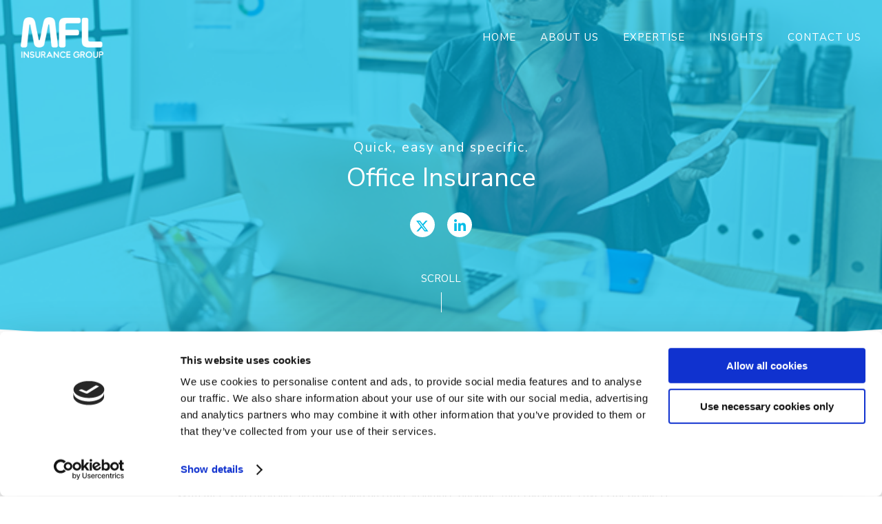

--- FILE ---
content_type: text/html; charset=UTF-8
request_url: https://mflinsurance.com/expertise/insurance-solutions/office-insurance/
body_size: 23679
content:
<!DOCTYPE html>
<html lang="en-GB">
<head>
<meta charset="UTF-8">
<meta name="viewport" content="width=device-width, initial-scale=1">
<meta http-equiv="X-UA-Compatible" content="IE=edge">
<link rel="profile" href="//gmpg.org/xfn/11">
<link rel="pingback" href="https://mflinsurance.com/xmlrpc.php">
<link rel="canonical" href="https://mflinsurance.com/expertise/insurance-solutions/office-insurance/">
<link rel="shortcut icon" href="https://mflinsurance.com/favicon.png">
<link href="https://fonts.googleapis.com/css?family=Hind:300,400,500,600&display=swap" rel="stylesheet">
<link href="https://fonts.googleapis.com/css?family=Rozha+One&display=swap" rel="stylesheet">
<link rel="preconnect" href="https://fonts.googleapis.com">
<link rel="preconnect" href="https://fonts.gstatic.com" crossorigin>
<link href="https://fonts.googleapis.com/css2?family=Nunito+Sans:wght@300;400;600;700&display=swap" rel="stylesheet">
<link rel="stylesheet" href="https://mflinsurance.com/wp-content/themes/bn/css/brands.min.css">
<script src="https://kit.fontawesome.com/7d630de236.js" crossorigin="anonymous"></script>
<script type="application/ld+json">
{
  "@context": "http://schema.org",
  "@type": "LocalBusiness",
  "image": "https://mflinsurance.com/wp-content/uploads/2021/12/mfl-logo-part-colour.png",
  "@id": "https://mflinsurance.com",
  "name": "MFL Insurance Group Limited",
  "address": {
    "@type": "PostalAddress",
    "streetAddress": "Barlow House, Minshull Street",
    "addressLocality": "Manchester ",
    "addressRegion": "Manchester",
    "postalCode": "M1 3DZ",
    "addressCountry": "England"
  },
  "geo": {
    "@type": "GeoCoordinates",
    "latitude": 53.47906027339899,
    "longitude": -2.236583171682322
  },
  "url": "https://mflinsurance.com",
  "telephone": "+44 161 236 2532"
}
</script><script type="text/javascript" data-cookieconsent="ignore">
	window.dataLayer = window.dataLayer || [];

	function gtag() {
		dataLayer.push(arguments);
	}

	gtag("consent", "default", {
		ad_personalization: "denied",
		ad_storage: "denied",
		ad_user_data: "denied",
		analytics_storage: "denied",
		functionality_storage: "denied",
		personalization_storage: "denied",
		security_storage: "granted",
		wait_for_update: 500,
	});
	gtag("set", "ads_data_redaction", true);
	gtag("set", "url_passthrough", true);
</script>
<script type="text/javascript"
		id="Cookiebot"
		src="https://consent.cookiebot.com/uc.js"
		data-implementation="wp"
		data-cbid="04e934e6-a33e-494c-a091-e35631529c97"
							data-blockingmode="auto"
	></script>
<meta name='robots' content='index, follow, max-image-preview:large, max-snippet:-1, max-video-preview:-1' />
	<style>img:is([sizes="auto" i], [sizes^="auto," i]) { contain-intrinsic-size: 3000px 1500px }</style>
	
	<!-- This site is optimized with the Yoast SEO plugin v26.0 - https://yoast.com/wordpress/plugins/seo/ -->
	<title>Office Insurance - MFL Insurance Group Ltd</title>
	<meta name="description" content="Office Insurance provides comprehensive protection for businesses against potential losses such as property damage, business interruption, and liability claims related to their office space and operations." />
	<link rel="canonical" href="https://mflinsurance.com/expertise/insurance-solutions/office-insurance/" />
	<meta property="og:locale" content="en_GB" />
	<meta property="og:type" content="article" />
	<meta property="og:title" content="Office Insurance - MFL Insurance Group Ltd" />
	<meta property="og:description" content="Office Insurance provides comprehensive protection for businesses against potential losses such as property damage, business interruption, and liability claims related to their office space and operations." />
	<meta property="og:url" content="https://mflinsurance.com/expertise/insurance-solutions/office-insurance/" />
	<meta property="og:site_name" content="MFL Insurance Group Ltd" />
	<meta property="article:modified_time" content="2025-01-21T12:12:53+00:00" />
	<meta property="og:image" content="https://mflinsurance.com/wp-content/uploads/2022/07/office-insurance.jpg" />
	<meta property="og:image:width" content="640" />
	<meta property="og:image:height" content="300" />
	<meta property="og:image:type" content="image/jpeg" />
	<meta name="twitter:card" content="summary_large_image" />
	<meta name="twitter:site" content="@McParlandFinn" />
	<meta name="twitter:label1" content="Estimated reading time" />
	<meta name="twitter:data1" content="1 minute" />
	<script type="application/ld+json" class="yoast-schema-graph">{"@context":"https://schema.org","@graph":[{"@type":"WebPage","@id":"https://mflinsurance.com/expertise/insurance-solutions/office-insurance/","url":"https://mflinsurance.com/expertise/insurance-solutions/office-insurance/","name":"Office Insurance - MFL Insurance Group Ltd","isPartOf":{"@id":"https://mflinsurance.com/#website"},"primaryImageOfPage":{"@id":"https://mflinsurance.com/expertise/insurance-solutions/office-insurance/#primaryimage"},"image":{"@id":"https://mflinsurance.com/expertise/insurance-solutions/office-insurance/#primaryimage"},"thumbnailUrl":"https://mflinsurance.com/wp-content/uploads/2022/07/office-insurance.jpg","datePublished":"2022-07-20T13:08:30+00:00","dateModified":"2025-01-21T12:12:53+00:00","description":"Office Insurance provides comprehensive protection for businesses against potential losses such as property damage, business interruption, and liability claims related to their office space and operations.","breadcrumb":{"@id":"https://mflinsurance.com/expertise/insurance-solutions/office-insurance/#breadcrumb"},"inLanguage":"en-GB","potentialAction":[{"@type":"ReadAction","target":["https://mflinsurance.com/expertise/insurance-solutions/office-insurance/"]}]},{"@type":"ImageObject","inLanguage":"en-GB","@id":"https://mflinsurance.com/expertise/insurance-solutions/office-insurance/#primaryimage","url":"https://mflinsurance.com/wp-content/uploads/2022/07/office-insurance.jpg","contentUrl":"https://mflinsurance.com/wp-content/uploads/2022/07/office-insurance.jpg","width":640,"height":300,"caption":"Lady talking on headset and laptop"},{"@type":"BreadcrumbList","@id":"https://mflinsurance.com/expertise/insurance-solutions/office-insurance/#breadcrumb","itemListElement":[{"@type":"ListItem","position":1,"name":"Home","item":"https://mflinsurance.com/"},{"@type":"ListItem","position":2,"name":"Expertise","item":"https://mflinsurance.com/expertise/"},{"@type":"ListItem","position":3,"name":"Insurance Solutions","item":"https://mflinsurance.com/expertise/insurance-solutions/"},{"@type":"ListItem","position":4,"name":"Office Insurance"}]},{"@type":"WebSite","@id":"https://mflinsurance.com/#website","url":"https://mflinsurance.com/","name":"MFL Insurance Group","description":"MFL Insurance Group Ltd","publisher":{"@id":"https://mflinsurance.com/#organization"},"alternateName":"MFL","potentialAction":[{"@type":"SearchAction","target":{"@type":"EntryPoint","urlTemplate":"https://mflinsurance.com/?s={search_term_string}"},"query-input":{"@type":"PropertyValueSpecification","valueRequired":true,"valueName":"search_term_string"}}],"inLanguage":"en-GB"},{"@type":"Organization","@id":"https://mflinsurance.com/#organization","name":"MFL Insurance Group","alternateName":"MFL","url":"https://mflinsurance.com/","logo":{"@type":"ImageObject","inLanguage":"en-GB","@id":"https://mflinsurance.com/#/schema/logo/image/","url":"https://mflinsurance.com/wp-content/uploads/2023/08/logo-small.png","contentUrl":"https://mflinsurance.com/wp-content/uploads/2023/08/logo-small.png","width":291,"height":291,"caption":"MFL Insurance Group"},"image":{"@id":"https://mflinsurance.com/#/schema/logo/image/"},"sameAs":["https://x.com/McParlandFinn","https://www.linkedin.com/company/mfl-insurance-group"]}]}</script>
	<!-- / Yoast SEO plugin. -->


<link rel='dns-prefetch' href='//www.googletagmanager.com' />
<link rel='dns-prefetch' href='//use.fontawesome.com' />
<link rel='dns-prefetch' href='//fonts.googleapis.com' />
<link rel='preconnect' href='https://fonts.gstatic.com' crossorigin />
<link rel="alternate" type="application/rss+xml" title="MFL Insurance Group Ltd &raquo; Feed" href="https://mflinsurance.com/feed/" />
<link rel="alternate" type="application/rss+xml" title="MFL Insurance Group Ltd &raquo; Comments Feed" href="https://mflinsurance.com/comments/feed/" />
<script type="text/javascript">
/* <![CDATA[ */
window._wpemojiSettings = {"baseUrl":"https:\/\/s.w.org\/images\/core\/emoji\/16.0.1\/72x72\/","ext":".png","svgUrl":"https:\/\/s.w.org\/images\/core\/emoji\/16.0.1\/svg\/","svgExt":".svg","source":{"concatemoji":"https:\/\/mflinsurance.com\/wp-includes\/js\/wp-emoji-release.min.js?ver=6.8.3"}};
/*! This file is auto-generated */
!function(s,n){var o,i,e;function c(e){try{var t={supportTests:e,timestamp:(new Date).valueOf()};sessionStorage.setItem(o,JSON.stringify(t))}catch(e){}}function p(e,t,n){e.clearRect(0,0,e.canvas.width,e.canvas.height),e.fillText(t,0,0);var t=new Uint32Array(e.getImageData(0,0,e.canvas.width,e.canvas.height).data),a=(e.clearRect(0,0,e.canvas.width,e.canvas.height),e.fillText(n,0,0),new Uint32Array(e.getImageData(0,0,e.canvas.width,e.canvas.height).data));return t.every(function(e,t){return e===a[t]})}function u(e,t){e.clearRect(0,0,e.canvas.width,e.canvas.height),e.fillText(t,0,0);for(var n=e.getImageData(16,16,1,1),a=0;a<n.data.length;a++)if(0!==n.data[a])return!1;return!0}function f(e,t,n,a){switch(t){case"flag":return n(e,"\ud83c\udff3\ufe0f\u200d\u26a7\ufe0f","\ud83c\udff3\ufe0f\u200b\u26a7\ufe0f")?!1:!n(e,"\ud83c\udde8\ud83c\uddf6","\ud83c\udde8\u200b\ud83c\uddf6")&&!n(e,"\ud83c\udff4\udb40\udc67\udb40\udc62\udb40\udc65\udb40\udc6e\udb40\udc67\udb40\udc7f","\ud83c\udff4\u200b\udb40\udc67\u200b\udb40\udc62\u200b\udb40\udc65\u200b\udb40\udc6e\u200b\udb40\udc67\u200b\udb40\udc7f");case"emoji":return!a(e,"\ud83e\udedf")}return!1}function g(e,t,n,a){var r="undefined"!=typeof WorkerGlobalScope&&self instanceof WorkerGlobalScope?new OffscreenCanvas(300,150):s.createElement("canvas"),o=r.getContext("2d",{willReadFrequently:!0}),i=(o.textBaseline="top",o.font="600 32px Arial",{});return e.forEach(function(e){i[e]=t(o,e,n,a)}),i}function t(e){var t=s.createElement("script");t.src=e,t.defer=!0,s.head.appendChild(t)}"undefined"!=typeof Promise&&(o="wpEmojiSettingsSupports",i=["flag","emoji"],n.supports={everything:!0,everythingExceptFlag:!0},e=new Promise(function(e){s.addEventListener("DOMContentLoaded",e,{once:!0})}),new Promise(function(t){var n=function(){try{var e=JSON.parse(sessionStorage.getItem(o));if("object"==typeof e&&"number"==typeof e.timestamp&&(new Date).valueOf()<e.timestamp+604800&&"object"==typeof e.supportTests)return e.supportTests}catch(e){}return null}();if(!n){if("undefined"!=typeof Worker&&"undefined"!=typeof OffscreenCanvas&&"undefined"!=typeof URL&&URL.createObjectURL&&"undefined"!=typeof Blob)try{var e="postMessage("+g.toString()+"("+[JSON.stringify(i),f.toString(),p.toString(),u.toString()].join(",")+"));",a=new Blob([e],{type:"text/javascript"}),r=new Worker(URL.createObjectURL(a),{name:"wpTestEmojiSupports"});return void(r.onmessage=function(e){c(n=e.data),r.terminate(),t(n)})}catch(e){}c(n=g(i,f,p,u))}t(n)}).then(function(e){for(var t in e)n.supports[t]=e[t],n.supports.everything=n.supports.everything&&n.supports[t],"flag"!==t&&(n.supports.everythingExceptFlag=n.supports.everythingExceptFlag&&n.supports[t]);n.supports.everythingExceptFlag=n.supports.everythingExceptFlag&&!n.supports.flag,n.DOMReady=!1,n.readyCallback=function(){n.DOMReady=!0}}).then(function(){return e}).then(function(){var e;n.supports.everything||(n.readyCallback(),(e=n.source||{}).concatemoji?t(e.concatemoji):e.wpemoji&&e.twemoji&&(t(e.twemoji),t(e.wpemoji)))}))}((window,document),window._wpemojiSettings);
/* ]]> */
</script>
<style id='wp-emoji-styles-inline-css' type='text/css'>

	img.wp-smiley, img.emoji {
		display: inline !important;
		border: none !important;
		box-shadow: none !important;
		height: 1em !important;
		width: 1em !important;
		margin: 0 0.07em !important;
		vertical-align: -0.1em !important;
		background: none !important;
		padding: 0 !important;
	}
</style>
<link rel='stylesheet' id='wp-block-library-css' href='https://mflinsurance.com/wp-includes/css/dist/block-library/style.min.css?ver=6.8.3' type='text/css' media='all' />
<style id='classic-theme-styles-inline-css' type='text/css'>
/*! This file is auto-generated */
.wp-block-button__link{color:#fff;background-color:#32373c;border-radius:9999px;box-shadow:none;text-decoration:none;padding:calc(.667em + 2px) calc(1.333em + 2px);font-size:1.125em}.wp-block-file__button{background:#32373c;color:#fff;text-decoration:none}
</style>
<link rel='stylesheet' id='wp-components-css' href='https://mflinsurance.com/wp-includes/css/dist/components/style.min.css?ver=6.8.3' type='text/css' media='all' />
<link rel='stylesheet' id='wp-preferences-css' href='https://mflinsurance.com/wp-includes/css/dist/preferences/style.min.css?ver=6.8.3' type='text/css' media='all' />
<link rel='stylesheet' id='wp-block-editor-css' href='https://mflinsurance.com/wp-includes/css/dist/block-editor/style.min.css?ver=6.8.3' type='text/css' media='all' />
<link rel='stylesheet' id='popup-maker-block-library-style-css' href='https://mflinsurance.com/wp-content/plugins/popup-maker/dist/packages/block-library-style.css?ver=dbea705cfafe089d65f1' type='text/css' media='all' />
<link rel='stylesheet' id='fontawesome-free-css' href='https://mflinsurance.com/wp-content/plugins/getwid/vendors/fontawesome-free/css/all.min.css?ver=5.5.0' type='text/css' media='all' />
<link rel='stylesheet' id='slick-css' href='https://mflinsurance.com/wp-content/plugins/getwid/vendors/slick/slick/slick.min.css?ver=1.9.0' type='text/css' media='all' />
<link rel='stylesheet' id='slick-theme-css' href='https://mflinsurance.com/wp-content/plugins/getwid/vendors/slick/slick/slick-theme.min.css?ver=1.9.0' type='text/css' media='all' />
<link rel='stylesheet' id='mp-fancybox-css' href='https://mflinsurance.com/wp-content/plugins/getwid/vendors/mp-fancybox/jquery.fancybox.min.css?ver=3.5.7-mp.1' type='text/css' media='all' />
<link rel='stylesheet' id='getwid-blocks-css' href='https://mflinsurance.com/wp-content/plugins/getwid/assets/css/blocks.style.css?ver=2.1.2' type='text/css' media='all' />
<style id='global-styles-inline-css' type='text/css'>
:root{--wp--preset--aspect-ratio--square: 1;--wp--preset--aspect-ratio--4-3: 4/3;--wp--preset--aspect-ratio--3-4: 3/4;--wp--preset--aspect-ratio--3-2: 3/2;--wp--preset--aspect-ratio--2-3: 2/3;--wp--preset--aspect-ratio--16-9: 16/9;--wp--preset--aspect-ratio--9-16: 9/16;--wp--preset--color--black: #000000;--wp--preset--color--cyan-bluish-gray: #abb8c3;--wp--preset--color--white: #ffffff;--wp--preset--color--pale-pink: #f78da7;--wp--preset--color--vivid-red: #cf2e2e;--wp--preset--color--luminous-vivid-orange: #ff6900;--wp--preset--color--luminous-vivid-amber: #fcb900;--wp--preset--color--light-green-cyan: #7bdcb5;--wp--preset--color--vivid-green-cyan: #00d084;--wp--preset--color--pale-cyan-blue: #8ed1fc;--wp--preset--color--vivid-cyan-blue: #0693e3;--wp--preset--color--vivid-purple: #9b51e0;--wp--preset--gradient--vivid-cyan-blue-to-vivid-purple: linear-gradient(135deg,rgba(6,147,227,1) 0%,rgb(155,81,224) 100%);--wp--preset--gradient--light-green-cyan-to-vivid-green-cyan: linear-gradient(135deg,rgb(122,220,180) 0%,rgb(0,208,130) 100%);--wp--preset--gradient--luminous-vivid-amber-to-luminous-vivid-orange: linear-gradient(135deg,rgba(252,185,0,1) 0%,rgba(255,105,0,1) 100%);--wp--preset--gradient--luminous-vivid-orange-to-vivid-red: linear-gradient(135deg,rgba(255,105,0,1) 0%,rgb(207,46,46) 100%);--wp--preset--gradient--very-light-gray-to-cyan-bluish-gray: linear-gradient(135deg,rgb(238,238,238) 0%,rgb(169,184,195) 100%);--wp--preset--gradient--cool-to-warm-spectrum: linear-gradient(135deg,rgb(74,234,220) 0%,rgb(151,120,209) 20%,rgb(207,42,186) 40%,rgb(238,44,130) 60%,rgb(251,105,98) 80%,rgb(254,248,76) 100%);--wp--preset--gradient--blush-light-purple: linear-gradient(135deg,rgb(255,206,236) 0%,rgb(152,150,240) 100%);--wp--preset--gradient--blush-bordeaux: linear-gradient(135deg,rgb(254,205,165) 0%,rgb(254,45,45) 50%,rgb(107,0,62) 100%);--wp--preset--gradient--luminous-dusk: linear-gradient(135deg,rgb(255,203,112) 0%,rgb(199,81,192) 50%,rgb(65,88,208) 100%);--wp--preset--gradient--pale-ocean: linear-gradient(135deg,rgb(255,245,203) 0%,rgb(182,227,212) 50%,rgb(51,167,181) 100%);--wp--preset--gradient--electric-grass: linear-gradient(135deg,rgb(202,248,128) 0%,rgb(113,206,126) 100%);--wp--preset--gradient--midnight: linear-gradient(135deg,rgb(2,3,129) 0%,rgb(40,116,252) 100%);--wp--preset--font-size--small: 13px;--wp--preset--font-size--medium: 20px;--wp--preset--font-size--large: 36px;--wp--preset--font-size--x-large: 42px;--wp--preset--spacing--20: 0.44rem;--wp--preset--spacing--30: 0.67rem;--wp--preset--spacing--40: 1rem;--wp--preset--spacing--50: 1.5rem;--wp--preset--spacing--60: 2.25rem;--wp--preset--spacing--70: 3.38rem;--wp--preset--spacing--80: 5.06rem;--wp--preset--shadow--natural: 6px 6px 9px rgba(0, 0, 0, 0.2);--wp--preset--shadow--deep: 12px 12px 50px rgba(0, 0, 0, 0.4);--wp--preset--shadow--sharp: 6px 6px 0px rgba(0, 0, 0, 0.2);--wp--preset--shadow--outlined: 6px 6px 0px -3px rgba(255, 255, 255, 1), 6px 6px rgba(0, 0, 0, 1);--wp--preset--shadow--crisp: 6px 6px 0px rgba(0, 0, 0, 1);}:where(.is-layout-flex){gap: 0.5em;}:where(.is-layout-grid){gap: 0.5em;}body .is-layout-flex{display: flex;}.is-layout-flex{flex-wrap: wrap;align-items: center;}.is-layout-flex > :is(*, div){margin: 0;}body .is-layout-grid{display: grid;}.is-layout-grid > :is(*, div){margin: 0;}:where(.wp-block-columns.is-layout-flex){gap: 2em;}:where(.wp-block-columns.is-layout-grid){gap: 2em;}:where(.wp-block-post-template.is-layout-flex){gap: 1.25em;}:where(.wp-block-post-template.is-layout-grid){gap: 1.25em;}.has-black-color{color: var(--wp--preset--color--black) !important;}.has-cyan-bluish-gray-color{color: var(--wp--preset--color--cyan-bluish-gray) !important;}.has-white-color{color: var(--wp--preset--color--white) !important;}.has-pale-pink-color{color: var(--wp--preset--color--pale-pink) !important;}.has-vivid-red-color{color: var(--wp--preset--color--vivid-red) !important;}.has-luminous-vivid-orange-color{color: var(--wp--preset--color--luminous-vivid-orange) !important;}.has-luminous-vivid-amber-color{color: var(--wp--preset--color--luminous-vivid-amber) !important;}.has-light-green-cyan-color{color: var(--wp--preset--color--light-green-cyan) !important;}.has-vivid-green-cyan-color{color: var(--wp--preset--color--vivid-green-cyan) !important;}.has-pale-cyan-blue-color{color: var(--wp--preset--color--pale-cyan-blue) !important;}.has-vivid-cyan-blue-color{color: var(--wp--preset--color--vivid-cyan-blue) !important;}.has-vivid-purple-color{color: var(--wp--preset--color--vivid-purple) !important;}.has-black-background-color{background-color: var(--wp--preset--color--black) !important;}.has-cyan-bluish-gray-background-color{background-color: var(--wp--preset--color--cyan-bluish-gray) !important;}.has-white-background-color{background-color: var(--wp--preset--color--white) !important;}.has-pale-pink-background-color{background-color: var(--wp--preset--color--pale-pink) !important;}.has-vivid-red-background-color{background-color: var(--wp--preset--color--vivid-red) !important;}.has-luminous-vivid-orange-background-color{background-color: var(--wp--preset--color--luminous-vivid-orange) !important;}.has-luminous-vivid-amber-background-color{background-color: var(--wp--preset--color--luminous-vivid-amber) !important;}.has-light-green-cyan-background-color{background-color: var(--wp--preset--color--light-green-cyan) !important;}.has-vivid-green-cyan-background-color{background-color: var(--wp--preset--color--vivid-green-cyan) !important;}.has-pale-cyan-blue-background-color{background-color: var(--wp--preset--color--pale-cyan-blue) !important;}.has-vivid-cyan-blue-background-color{background-color: var(--wp--preset--color--vivid-cyan-blue) !important;}.has-vivid-purple-background-color{background-color: var(--wp--preset--color--vivid-purple) !important;}.has-black-border-color{border-color: var(--wp--preset--color--black) !important;}.has-cyan-bluish-gray-border-color{border-color: var(--wp--preset--color--cyan-bluish-gray) !important;}.has-white-border-color{border-color: var(--wp--preset--color--white) !important;}.has-pale-pink-border-color{border-color: var(--wp--preset--color--pale-pink) !important;}.has-vivid-red-border-color{border-color: var(--wp--preset--color--vivid-red) !important;}.has-luminous-vivid-orange-border-color{border-color: var(--wp--preset--color--luminous-vivid-orange) !important;}.has-luminous-vivid-amber-border-color{border-color: var(--wp--preset--color--luminous-vivid-amber) !important;}.has-light-green-cyan-border-color{border-color: var(--wp--preset--color--light-green-cyan) !important;}.has-vivid-green-cyan-border-color{border-color: var(--wp--preset--color--vivid-green-cyan) !important;}.has-pale-cyan-blue-border-color{border-color: var(--wp--preset--color--pale-cyan-blue) !important;}.has-vivid-cyan-blue-border-color{border-color: var(--wp--preset--color--vivid-cyan-blue) !important;}.has-vivid-purple-border-color{border-color: var(--wp--preset--color--vivid-purple) !important;}.has-vivid-cyan-blue-to-vivid-purple-gradient-background{background: var(--wp--preset--gradient--vivid-cyan-blue-to-vivid-purple) !important;}.has-light-green-cyan-to-vivid-green-cyan-gradient-background{background: var(--wp--preset--gradient--light-green-cyan-to-vivid-green-cyan) !important;}.has-luminous-vivid-amber-to-luminous-vivid-orange-gradient-background{background: var(--wp--preset--gradient--luminous-vivid-amber-to-luminous-vivid-orange) !important;}.has-luminous-vivid-orange-to-vivid-red-gradient-background{background: var(--wp--preset--gradient--luminous-vivid-orange-to-vivid-red) !important;}.has-very-light-gray-to-cyan-bluish-gray-gradient-background{background: var(--wp--preset--gradient--very-light-gray-to-cyan-bluish-gray) !important;}.has-cool-to-warm-spectrum-gradient-background{background: var(--wp--preset--gradient--cool-to-warm-spectrum) !important;}.has-blush-light-purple-gradient-background{background: var(--wp--preset--gradient--blush-light-purple) !important;}.has-blush-bordeaux-gradient-background{background: var(--wp--preset--gradient--blush-bordeaux) !important;}.has-luminous-dusk-gradient-background{background: var(--wp--preset--gradient--luminous-dusk) !important;}.has-pale-ocean-gradient-background{background: var(--wp--preset--gradient--pale-ocean) !important;}.has-electric-grass-gradient-background{background: var(--wp--preset--gradient--electric-grass) !important;}.has-midnight-gradient-background{background: var(--wp--preset--gradient--midnight) !important;}.has-small-font-size{font-size: var(--wp--preset--font-size--small) !important;}.has-medium-font-size{font-size: var(--wp--preset--font-size--medium) !important;}.has-large-font-size{font-size: var(--wp--preset--font-size--large) !important;}.has-x-large-font-size{font-size: var(--wp--preset--font-size--x-large) !important;}
:where(.wp-block-post-template.is-layout-flex){gap: 1.25em;}:where(.wp-block-post-template.is-layout-grid){gap: 1.25em;}
:where(.wp-block-columns.is-layout-flex){gap: 2em;}:where(.wp-block-columns.is-layout-grid){gap: 2em;}
:root :where(.wp-block-pullquote){font-size: 1.5em;line-height: 1.6;}
</style>
<link rel='stylesheet' id='contact-form-7-css' href='https://mflinsurance.com/wp-content/plugins/contact-form-7/includes/css/styles.css?ver=6.1.1' type='text/css' media='all' />
<link rel='stylesheet' id='walcf7-datepicker-css-css' href='https://mflinsurance.com/wp-content/plugins/date-time-picker-for-contact-form-7/assets/css/jquery.datetimepicker.min.css?ver=1.0.0' type='text/css' media='all' />
<link rel='stylesheet' id='redux-extendify-styles-css' href='https://mflinsurance.com/wp-content/plugins/slick-popup/libs/admin/redux-framework/redux-core/assets/css/extendify-utilities.css?ver=4.4.5' type='text/css' media='all' />
<link rel='stylesheet' id='bn-style-css' href='https://mflinsurance.com/wp-content/themes/bn/style.css?ver=6.8.3' type='text/css' media='all' />
<link rel='stylesheet' id='bn-sass-compiled-css' href='https://mflinsurance.com/wp-content/themes/bn/sass/compiled/main.css?ver=6.8.3' type='text/css' media='all' />
<link rel='stylesheet' id='bn-slick-style-css' href='https://mflinsurance.com/wp-content/themes/bn/js/lib/slick-1.8.0/slick.css?ver=6.8.3' type='text/css' media='all' />
<link rel='stylesheet' id='custom-fa-css' href='https://use.fontawesome.com/releases/v5.9.0/css/all.css?ver=6.8.3' type='text/css' media='all' />
<link rel='stylesheet' id='uacf7-frontend-style-css' href='https://mflinsurance.com/wp-content/plugins/ultimate-addons-for-contact-form-7/assets/css/uacf7-frontend.css?ver=6.8.3' type='text/css' media='all' />
<link rel='stylesheet' id='uacf7-form-style-css' href='https://mflinsurance.com/wp-content/plugins/ultimate-addons-for-contact-form-7/assets/css/form-style.css?ver=6.8.3' type='text/css' media='all' />
<link rel='stylesheet' id='uacf7-column-css' href='https://mflinsurance.com/wp-content/plugins/ultimate-addons-for-contact-form-7/addons/column/grid/columns.css?ver=6.8.3' type='text/css' media='all' />
<link rel='stylesheet' id='uacf7-multistep-style-css' href='https://mflinsurance.com/wp-content/plugins/ultimate-addons-for-contact-form-7/addons/multistep/assets/css/multistep.css?ver=6.8.3' type='text/css' media='all' />
<link rel='stylesheet' id='cf7cf-style-css' href='https://mflinsurance.com/wp-content/plugins/cf7-conditional-fields/style.css?ver=2.6.3' type='text/css' media='all' />
<link rel="preload" as="style" href="https://fonts.googleapis.com/css?family=Nunito%20Sans:700%7COpen%20Sans:700&#038;display=swap&#038;ver=1653926031" /><link rel="stylesheet" href="https://fonts.googleapis.com/css?family=Nunito%20Sans:700%7COpen%20Sans:700&#038;display=swap&#038;ver=1653926031" media="print" onload="this.media='all'"><noscript><link rel="stylesheet" href="https://fonts.googleapis.com/css?family=Nunito%20Sans:700%7COpen%20Sans:700&#038;display=swap&#038;ver=1653926031" /></noscript><script type="text/javascript" src="https://mflinsurance.com/wp-content/plugins/svg-support/vendor/DOMPurify/DOMPurify.min.js?ver=2.5.8" id="bodhi-dompurify-library-js"></script>
<script type="text/javascript" src="https://mflinsurance.com/wp-includes/js/jquery/jquery.min.js?ver=3.7.1" id="jquery-core-js"></script>
<script type="text/javascript" src="https://mflinsurance.com/wp-includes/js/jquery/jquery-migrate.min.js?ver=3.4.1" id="jquery-migrate-js"></script>
<script type="text/javascript" id="bodhi_svg_inline-js-extra">
/* <![CDATA[ */
var svgSettings = {"skipNested":""};
/* ]]> */
</script>
<script type="text/javascript" src="https://mflinsurance.com/wp-content/plugins/svg-support/js/min/svgs-inline-min.js" id="bodhi_svg_inline-js"></script>
<script type="text/javascript" id="bodhi_svg_inline-js-after">
/* <![CDATA[ */
cssTarget={"Bodhi":"img.style-svg","ForceInlineSVG":"style-svg"};ForceInlineSVGActive="false";frontSanitizationEnabled="on";
/* ]]> */
</script>
<script type="text/javascript" src="https://mflinsurance.com/wp-content/themes/bn/js/scripts.js?ver=1.0.0" id="bnscripts-js"></script>
<script type="text/javascript" src="https://mflinsurance.com/wp-content/themes/bn/js/lib/picturefill.min.js?ver=3.0.2" id="picturefill-js"></script>

<!-- Google tag (gtag.js) snippet added by Site Kit -->
<!-- Google Analytics snippet added by Site Kit -->
<script type="text/javascript" src="https://www.googletagmanager.com/gtag/js?id=GT-WR9FNLZ" id="google_gtagjs-js" async></script>
<script type="text/javascript" id="google_gtagjs-js-after">
/* <![CDATA[ */
window.dataLayer = window.dataLayer || [];function gtag(){dataLayer.push(arguments);}
gtag("set","linker",{"domains":["mflinsurance.com"]});
gtag("js", new Date());
gtag("set", "developer_id.dZTNiMT", true);
gtag("config", "GT-WR9FNLZ");
/* ]]> */
</script>
<link rel="https://api.w.org/" href="https://mflinsurance.com/wp-json/" /><link rel="alternate" title="JSON" type="application/json" href="https://mflinsurance.com/wp-json/wp/v2/pages/1961" /><link rel="EditURI" type="application/rsd+xml" title="RSD" href="https://mflinsurance.com/xmlrpc.php?rsd" />
<meta name="generator" content="WordPress 6.8.3" />
<link rel='shortlink' href='https://mflinsurance.com/?p=1961' />
<link rel="alternate" title="oEmbed (JSON)" type="application/json+oembed" href="https://mflinsurance.com/wp-json/oembed/1.0/embed?url=https%3A%2F%2Fmflinsurance.com%2Fexpertise%2Finsurance-solutions%2Foffice-insurance%2F" />
<link rel="alternate" title="oEmbed (XML)" type="text/xml+oembed" href="https://mflinsurance.com/wp-json/oembed/1.0/embed?url=https%3A%2F%2Fmflinsurance.com%2Fexpertise%2Finsurance-solutions%2Foffice-insurance%2F&#038;format=xml" />
<meta name="generator" content="Site Kit by Google 1.162.1" /><meta name="generator" content="Redux 4.4.5" /><link rel="shortcut icon" href="https://mflinsurance.com/wp-content/themes/bn/favicon.png" /><noscript><style>.lazyload[data-src]{display:none !important;}</style></noscript><style>.lazyload{background-image:none !important;}.lazyload:before{background-image:none !important;}</style>		<style type="text/css" id="wp-custom-css">
			input[type="radio" i] {
    background-color: initial;
    cursor: default;
    appearance: auto;
    box-sizing: border-box;
    margin: 3px 3px 30px 5px;
    padding: initial;
    border: initial;
}

div#wpcf7-f1535-p1533-o1 {
  background-color: #f6f6f6;
	padding: 20px;
}

div#wpcf7-f3586-o1,  {
  background-color: #f6f6f6;
	padding: 20px;
}

h2.form-title{
	font-size: 35px;
}

form button, input[type="button"], input[type="reset"], input[type="submit"] {
    float: left;
    margin: 0 20px 20px 0;
    padding: 8px 50px;
    border: none;
    color: #fff;
    -webkit-transition: all .5s;
    -moz-transition: all .5s;
    -o-transition: all .5s;
    transition: all .5s;
    background-color: #00bce7;
}

/* CSS */
.button-75 {
  align-items: center;
  background-image: linear-gradient(135deg, #00bce7 50%, #fff7a6);
  border: 0;
  border-radius: 10px;
  box-sizing: border-box;
  color: #fff;
  cursor: pointer;
  display: flex;
  flex-direction: column;
  font-family: "Segoe UI",sans-serif;
  font-size: 16px;
  font-weight: 700;
  height: 54px;
  justify-content: center;
  letter-spacing: .4px;
  line-height: 1;
  max-width: 100%;
  padding-left: 20px;
  padding-right: 20px;
  padding-top: 3px;
  text-decoration: none;
  text-transform: uppercase;
  user-select: none;
  -webkit-user-select: none;
  touch-action: manipulation;
}

.button-75:active {
  outline: 0;
}

.button-75:hover {
  outline: 0;
}

.button-75 span {
  transition: all 200ms;
}

.button-75:hover span {
  transform: scale(.9);
  opacity: .75;
}

@media screen and (max-width: 991px) {
  .button-75 {
    font-size: 15px;
    height: 50px;
  }

  .button-75 span {
    line-height: 50px;
  }
}

ol, ul {
    list-style: decimal-leading-zero inside;
}

.circle {
  border-radius: 50%;
  width: 40px;
  height: 40px;
  padding: 10px;
  background: #00bce7;
  border: 3px solid #00bce7;
  color: #fff;
  text-align: center;
  font: 32px;
	    margin-bottom: 20px;
    margin-right: 10px;
}

blockquote {
max-width: 100%;
margin: 20px;
padding: 20px;
background: #effcff;
border-left:5px solid #00bce7;
}

sup {
	font-size: small;
	vertical-align: super;
}

. covered {
	font-family: 'Nothing You Could Do', cursive;
	font-size: 85px
}

.contact-form-section-form-wrapper select, .contact-form-section-form-wrapper input[type=date] {
    padding: 13px 20px;
    background-color: #e6eaed;
    border: none;
    border-radius: 7px;
    font-family: 'Montserrat', sans-serif; }

span.wpcf7-list-item { display: block; }


.wpcf7 .cf7-psForm {
    background: none repeat scroll 0 0 #effcff;
    border: 1px solid #effcff;
    padding: 20px;
}

/* CSS BUTTONS CAAV */
.button-caav {
  appearance: none;
  backface-visibility: hidden;
  background-color: #005232;
  border-radius: 0px;
  border-style: none;
  box-shadow: none;
  box-sizing: border-box;
  color: #fff;
  cursor: pointer;
  display: inline-block;
  font-family: Inter,-apple-system,system-ui,"Segoe UI",Helvetica,Arial,sans-serif;
  font-size: 15px;
  font-weight: 500;
  height: 50px;
  letter-spacing: normal;
  line-height: 1.5;
  outline: none;
  overflow: hidden;
  padding: 14px 30px;
  position: relative;
  text-align: center;
  text-decoration: none;
  transform: translate3d(0, 0, 0);
  transition: all .3s;
  user-select: none;
  -webkit-user-select: none;
  touch-action: manipulation;
  vertical-align: top;
  white-space: nowrap;
}

.button-caav:hover {
  background-color: #00bce7;
  box-shadow: rgba(0, 0, 0, .05) 0 5px 30px, rgba(0, 0, 0, .05) 0 1px 4px;
  opacity: 1;
  transform: translateY(0);
  transition-duration: .35s;
}

.button-caav:hover:after {
  opacity: .5;
}

.button-caav:active {
  box-shadow: rgba(0, 0, 0, .1) 0 3px 6px 0, rgba(0, 0, 0, .1) 0 0 10px 0, rgba(0, 0, 0, .1) 0 1px 4px -1px;
  transform: translateY(2px);
  transition-duration: .35s;
}

.button-caav:active:after {
  opacity: 1;
}

@media (min-width: 768px) {
  .button-65 {
    padding: 14px 22px;
    width: 176px;
  }
}

/* CSS BUTTONS AVLP */
.button-66 {
  appearance: none;
  backface-visibility: hidden;
  background-color: #001a71;
  border-radius: 0px;
  border-style: none;
  box-shadow: none;
  box-sizing: border-box;
  color: #fff;
  cursor: pointer;
  display: inline-block;
  font-family: Inter,-apple-system,system-ui,"Segoe UI",Helvetica,Arial,sans-serif;
  font-size: 15px;
  font-weight: 500;
  height: 50px;
  letter-spacing: normal;
  line-height: 1.5;
  outline: none;
  overflow: hidden;
  padding: 14px 30px;
  position: relative;
  text-align: center;
  text-decoration: none;
  transform: translate3d(0, 0, 0);
  transition: all .3s;
  user-select: none;
  -webkit-user-select: none;
  touch-action: manipulation;
  vertical-align: top;
  white-space: nowrap;
}

.button-66:hover {
  background-color: #00bce7;
  box-shadow: rgba(0, 0, 0, .05) 0 5px 30px, rgba(0, 0, 0, .05) 0 1px 4px;
  opacity: 1;
  transform: translateY(0);
  transition-duration: .35s;
}

.button-66:hover:after {
  opacity: .5;
}

.button-66:active {
  box-shadow: rgba(0, 0, 0, .1) 0 3px 6px 0, rgba(0, 0, 0, .1) 0 0 10px 0, rgba(0, 0, 0, .1) 0 1px 4px -1px;
  transform: translateY(2px);
  transition-duration: .35s;
}

.button-66:active:after {
  opacity: 1;
}

@media (min-width: 768px) {
  .button-65 {
    padding: 14px 22px;
    width: 176px;
  }
}

.cool-vertical-timeline-body.both-sided .timeline-content .position-left .story-details, .cool-vertical-timeline-body.one-sided.right .timeline-content .story-details {
    border-right: 4px solid #00bce7;
}

.cool-vertical-timeline-body .timeline-content.icon-false .timeline-block-icon {
    width: 20px;
    height: 20px;
    background: #00bce7;
    border: none;
    top: 10px;
}

.cool-vertical-timeline-body.both-sided .timeline-content .position-right .story-details, .cool-vertical-timeline-body.one-sided.left .timeline-content .story-details {
    border-left: 4px solid #00bce7;
}

.cool-vertical-timeline-body.both-sided .timeline-content .position-left .story-details::before, .cool-vertical-timeline-body.one-sided.right .timeline-content .story-details:before {
    content: "";
    display: block;
    border: 15px solid transparent;
    border-left-color: #00bce7;
    position: absolute;
    right: -32px;
    top: 16px;
}

.cool-vertical-timeline-body.both-sided .timeline-content .position-right .story-details::before, .cool-vertical-timeline-body.one-sided.left .timeline-content .story-details:before {
    content: "";
    display: block;
    border: 15px solid transparent;
    border-right-color: #00bce7;
    position: absolute;
    left: -32px;
    top: 16px;
}

.wpcf7-list-item {
    display: block;
    background-color: #e6eaed;
    border: none;
    border-radius: 7px;
    font-family: 'Montserrat', sans-serif;
    margin-top: 10px;
    padding: 10px;
}

.wpcf7 input[type="text"],
.wpcf7 input[type="email"],
.wpcf7 input[type="date"]
.wpcf7 textarea {
	width: 100%;
padding: 13px 20px;
    background-color: #e6eaed;
    border: none;
    border-radius: 7px;
    font-family: 'Montserrat', sans-serif;
}



		</style>
		<style id="splite_opts-dynamic-css" title="dynamic-css" class="redux-options-output">{color:#EFEFEF;}{color:#00bce7;}{background-color:#EFEFEF;background-repeat:no-repeat;background-position:center center;background-size:cover;}</style>	
<noscript>
	<link rel="stylesheet" href="https://mflinsurance.com/wp-content/themes/bn/css/no-js.css">
	</noscript>
	
</head>

	
	

	
	
<body class="wp-singular page-template page-template-templates page-template-template-product page-template-templatestemplate-product-php page page-id-1961 page-child parent-pageid-2867 wp-theme-bn office-insurance orientation-landscape desktop-device group-blog">

<div id="page" class="hfeed site">

	<a class="skip-link screen-reader-text" href="#content">Skip to content</a>
    
	
		
	
	<div class="menu nav-menu content-fixed content-top" id="mega-menu-wrapper">
		<div class="content-absolute content-bottom content-left full-width" id="mega-menu-bottom-border"></div>
	<nav id="mega-menu-nav-wrapper">
		<div class="mega-menu-items-wrapper">
						<div class="menu-mega-menu-container"><ul id="mega-menu" class="menu"><li id="menu-item-3076" class="menu-item menu-item-type-post_type menu-item-object-page menu-item-home menu-item-3076 data-page-id-7"><a href="https://mflinsurance.com/" data-page-id="7">Home Page</a><i class="fas fa-chevron-down"></i></li>
<li id="menu-item-2969" class="menu-item menu-item-type-post_type menu-item-object-page menu-item-has-children menu-item-2969 data-page-id-9"><a href="https://mflinsurance.com/about-us/" data-page-id="9">About Us</a><i class="fas fa-chevron-down"></i>
<ul class="sub-menu">
	<li id="menu-item-3614" class="menu-item menu-item-type-post_type menu-item-object-page current-page-ancestor menu-item-has-children menu-item-3614 data-page-id-2198"><a href="https://mflinsurance.com/expertise/" data-page-id="2198">Our Divisions</a><i class="fas fa-chevron-down"></i>
	<ul class="sub-menu">
		<li id="menu-item-3506" class="menu-item menu-item-type-post_type menu-item-object-page menu-item-3506 data-page-id-1799"><a href="https://mflinsurance.com/expertise/affinity/" data-page-id="1799">Affinity</a><i class="fas fa-chevron-down"></i></li>
		<li id="menu-item-2912" class="menu-item menu-item-type-post_type menu-item-object-page menu-item-2912 data-page-id-1192"><a href="https://mflinsurance.com/expertise/corporate/" data-page-id="1192">Corporate</a><i class="fas fa-chevron-down"></i></li>
		<li id="menu-item-3611" class="menu-item menu-item-type-post_type menu-item-object-page menu-item-3611 data-page-id-2869"><a href="https://mflinsurance.com/expertise/professions/" data-page-id="2869">Professions</a><i class="fas fa-chevron-down"></i></li>
		<li id="menu-item-2914" class="menu-item menu-item-type-post_type menu-item-object-page menu-item-2914 data-page-id-1196"><a href="https://mflinsurance.com/expertise/science-technology/" data-page-id="1196">Science &#038; Technology</a><i class="fas fa-chevron-down"></i></li>
		<li id="menu-item-2915" class="menu-item menu-item-type-post_type menu-item-object-page menu-item-2915 data-page-id-1198"><a href="https://mflinsurance.com/expertise/claims-and-risk-management/" data-page-id="1198">Claims and Risk Management</a><i class="fas fa-chevron-down"></i></li>
	</ul>
</li>
	<li id="menu-item-296" class="menu-item menu-item-type-post_type menu-item-object-page menu-item-296 data-page-id-15"><a href="https://mflinsurance.com/our-team/" data-page-id="15">Our Team</a><i class="fas fa-chevron-down"></i></li>
</ul>
</li>
<li id="menu-item-2970" class="menu-item menu-item-type-post_type menu-item-object-page current-page-ancestor current-menu-ancestor current_page_ancestor menu-item-has-children menu-item-2970 data-page-id-2198"><a href="https://mflinsurance.com/expertise/" data-page-id="2198">Expertise</a><i class="fas fa-chevron-down"></i>
<ul class="sub-menu">
	<li id="menu-item-2916" class="menu-item menu-item-type-post_type menu-item-object-page menu-item-has-children menu-item-2916 data-page-id-1799"><a href="https://mflinsurance.com/expertise/affinity/" data-page-id="1799">Affinity</a><i class="fas fa-chevron-down"></i>
	<ul class="sub-menu">
		<li id="menu-item-3425" class="menu-item menu-item-type-post_type menu-item-object-page menu-item-3425 data-page-id-3422"><a href="https://mflinsurance.com/expertise/affinity/ciat/" data-page-id="3422">Chartered Institute of Architectural Technologists</a><i class="fas fa-chevron-down"></i></li>
		<li id="menu-item-2921" class="menu-item menu-item-type-post_type menu-item-object-page menu-item-2921 data-page-id-2206"><a href="https://mflinsurance.com/expertise/affinity/cieem/" data-page-id="2206">Chartered Institute of Ecology and Environmental Management</a><i class="fas fa-chevron-down"></i></li>
		<li id="menu-item-3538" class="menu-item menu-item-type-post_type menu-item-object-page menu-item-3538 data-page-id-3530"><a href="https://mflinsurance.com/expertise/affinity/institute-of-historic-building-conservation/" data-page-id="3530">Institute of Historic Building Conservation</a><i class="fas fa-chevron-down"></i></li>
		<li id="menu-item-3400" class="menu-item menu-item-type-post_type menu-item-object-page menu-item-3400 data-page-id-3390"><a href="https://mflinsurance.com/expertise/affinity/li/" data-page-id="3390">Landscape Institute</a><i class="fas fa-chevron-down"></i></li>
		<li id="menu-item-3528" class="menu-item menu-item-type-custom menu-item-object-custom menu-item-3528 data-page-id-3528"><a href="/expertise/affinity/translators-and-interpreters-professional-indemnity-insurance/" data-page-id="3528">Scottish Collaborative of Sign Language Interpreters</a><i class="fas fa-chevron-down"></i></li>
		<li id="menu-item-3492" class="menu-item menu-item-type-post_type menu-item-object-page menu-item-3492 data-page-id-3478"><a href="https://mflinsurance.com/expertise/affinity/sgld/" data-page-id="3478">Society of Garden and Landscape Designers</a><i class="fas fa-chevron-down"></i></li>
		<li id="menu-item-3527" class="menu-item menu-item-type-custom menu-item-object-custom menu-item-3527 data-page-id-3527"><a href="/expertise/affinity/translators-and-interpreters-professional-indemnity-insurance/" data-page-id="3527">Visual Language Professionals</a><i class="fas fa-chevron-down"></i></li>
	</ul>
</li>
	<li id="menu-item-2924" class="menu-item menu-item-type-post_type menu-item-object-page menu-item-has-children menu-item-2924 data-page-id-2869"><a href="https://mflinsurance.com/expertise/professions/" data-page-id="2869">Professions</a><i class="fas fa-chevron-down"></i>
	<ul class="sub-menu">
		<li id="menu-item-2926" class="menu-item menu-item-type-post_type menu-item-object-page menu-item-2926 data-page-id-2613"><a href="https://mflinsurance.com/expertise/professions/surveyors-insurance/" data-page-id="2613">Surveyors Insurance</a><i class="fas fa-chevron-down"></i></li>
		<li id="menu-item-2930" class="menu-item menu-item-type-post_type menu-item-object-page menu-item-2930 data-page-id-2541"><a href="https://mflinsurance.com/expertise/professions/solicitors-insurance/" data-page-id="2541">Solicitors Insurance</a><i class="fas fa-chevron-down"></i></li>
		<li id="menu-item-2925" class="menu-item menu-item-type-post_type menu-item-object-page menu-item-2925 data-page-id-2220"><a href="https://mflinsurance.com/expertise/professions/notary-public/" data-page-id="2220">Notary Public</a><i class="fas fa-chevron-down"></i></li>
		<li id="menu-item-3675" class="menu-item menu-item-type-post_type menu-item-object-page menu-item-3675 data-page-id-3672"><a href="https://mflinsurance.com/expertise/professions/design-and-construction-professionals/" data-page-id="3672">Design and construction professionals</a><i class="fas fa-chevron-down"></i></li>
		<li id="menu-item-2928" class="menu-item menu-item-type-post_type menu-item-object-page menu-item-2928 data-page-id-2599"><a href="https://mflinsurance.com/expertise/professions/accountants-insurance/" data-page-id="2599">Accountants Insurance</a><i class="fas fa-chevron-down"></i></li>
		<li id="menu-item-3835" class="menu-item menu-item-type-post_type menu-item-object-page menu-item-3835 data-page-id-3826"><a href="https://mflinsurance.com/expertise/professions/consultants-insurance/" data-page-id="3826">Consultants Insurance</a><i class="fas fa-chevron-down"></i></li>
		<li id="menu-item-2929" class="menu-item menu-item-type-post_type menu-item-object-page menu-item-2929 data-page-id-2654"><a href="https://mflinsurance.com/expertise/professions/insurance-brokers/" data-page-id="2654">Insurance Brokers</a><i class="fas fa-chevron-down"></i></li>
		<li id="menu-item-3529" class="menu-item menu-item-type-post_type menu-item-object-page menu-item-3529 data-page-id-3509"><a href="https://mflinsurance.com/expertise/affinity/translators-and-interpreters-professional-indemnity-insurance/" data-page-id="3509">Translators and Interpreters insurance</a><i class="fas fa-chevron-down"></i></li>
		<li id="menu-item-2938" class="menu-item menu-item-type-post_type menu-item-object-page menu-item-2938 data-page-id-2702"><a href="https://mflinsurance.com/expertise/professions/central-association-of-agricultural-valuers/" data-page-id="2702">Central Association of Agricultural Valuers</a><i class="fas fa-chevron-down"></i></li>
		<li id="menu-item-2939" class="menu-item menu-item-type-post_type menu-item-object-page menu-item-2939 data-page-id-2243"><a href="https://mflinsurance.com/expertise/professions/association-of-valuers-of-licensed-property-members/" data-page-id="2243">Association of Valuers of Licensed Property members</a><i class="fas fa-chevron-down"></i></li>
	</ul>
</li>
	<li id="menu-item-3615" class="menu-item menu-item-type-post_type menu-item-object-page menu-item-3615 data-page-id-1192"><a href="https://mflinsurance.com/expertise/corporate/" data-page-id="1192">Corporate</a><i class="fas fa-chevron-down"></i></li>
	<li id="menu-item-3681" class="menu-item menu-item-type-post_type menu-item-object-page menu-item-has-children menu-item-3681 data-page-id-1196"><a href="https://mflinsurance.com/expertise/science-technology/" data-page-id="1196">Science &#038; Technology</a><i class="fas fa-chevron-down"></i>
	<ul class="sub-menu">
		<li id="menu-item-2942" class="menu-item menu-item-type-post_type menu-item-object-page menu-item-2942 data-page-id-2674"><a href="https://mflinsurance.com/expertise/lifescience-insurance/" data-page-id="2674">Lifescience</a><i class="fas fa-chevron-down"></i></li>
		<li id="menu-item-2945" class="menu-item menu-item-type-post_type menu-item-object-page menu-item-2945 data-page-id-2899"><a href="https://mflinsurance.com/expertise/lifescience-insurance/medical-device-insurance/" data-page-id="2899">Medical Device Insurance</a><i class="fas fa-chevron-down"></i></li>
		<li id="menu-item-2946" class="menu-item menu-item-type-post_type menu-item-object-page menu-item-2946 data-page-id-2901"><a href="https://mflinsurance.com/expertise/lifescience-insurance/clinical-trials-insurance/" data-page-id="2901">Clinical Trials Insurance</a><i class="fas fa-chevron-down"></i></li>
		<li id="menu-item-2948" class="menu-item menu-item-type-post_type menu-item-object-page menu-item-2948 data-page-id-2905"><a href="https://mflinsurance.com/expertise/lifescience-insurance/rd-for-start-up-organisations/" data-page-id="2905">R&#038;D for Start-up Organisations</a><i class="fas fa-chevron-down"></i></li>
		<li id="menu-item-2949" class="menu-item menu-item-type-post_type menu-item-object-page menu-item-2949 data-page-id-1847"><a href="https://mflinsurance.com/expertise/lifescience-insurance/intellectual-property-insurance/" data-page-id="1847">Intellectual Property Insurance</a><i class="fas fa-chevron-down"></i></li>
		<li id="menu-item-2950" class="menu-item menu-item-type-post_type menu-item-object-page menu-item-2950 data-page-id-2877"><a href="https://mflinsurance.com/expertise/technology/" data-page-id="2877">Technology</a><i class="fas fa-chevron-down"></i></li>
		<li id="menu-item-3873" class="menu-item menu-item-type-post_type menu-item-object-page menu-item-3873 data-page-id-3858"><a href="https://mflinsurance.com/expertise/game-developers/" data-page-id="3858">Game Developers</a><i class="fas fa-chevron-down"></i></li>
		<li id="menu-item-4217" class="menu-item menu-item-type-post_type menu-item-object-page menu-item-4217 data-page-id-4207"><a href="https://mflinsurance.com/expertise/defence-contractors/" data-page-id="4207">Defence Contractors</a><i class="fas fa-chevron-down"></i></li>
	</ul>
</li>
	<li id="menu-item-3838" class="menu-item menu-item-type-post_type menu-item-object-page menu-item-3838 data-page-id-1198"><a href="https://mflinsurance.com/expertise/claims-and-risk-management/" data-page-id="1198">Claims and Risk Management</a><i class="fas fa-chevron-down"></i></li>
	<li id="menu-item-2954" class="menu-item menu-item-type-post_type menu-item-object-page current-page-ancestor current-menu-ancestor current-menu-parent current-page-parent current_page_parent current_page_ancestor menu-item-has-children menu-item-2954 data-page-id-2867"><a href="https://mflinsurance.com/expertise/insurance-solutions/" data-page-id="2867">Insurance Solutions</a><i class="fas fa-chevron-down"></i>
	<ul class="sub-menu">
		<li id="menu-item-2957" class="menu-item menu-item-type-post_type menu-item-object-page menu-item-2957 data-page-id-2123"><a href="https://mflinsurance.com/expertise/insurance-solutions/professional-indemnity-insurance/" data-page-id="2123">Professional Indemnity Insurance</a><i class="fas fa-chevron-down"></i></li>
		<li id="menu-item-2961" class="menu-item menu-item-type-post_type menu-item-object-page menu-item-2961 data-page-id-2154"><a href="https://mflinsurance.com/expertise/insurance-solutions/cyber-cover-insurance/" data-page-id="2154">Cyber Cover Insurance</a><i class="fas fa-chevron-down"></i></li>
		<li id="menu-item-2963" class="menu-item menu-item-type-post_type menu-item-object-page menu-item-2963 data-page-id-2156"><a href="https://mflinsurance.com/expertise/insurance-solutions/management-liability/" data-page-id="2156">Management Liability</a><i class="fas fa-chevron-down"></i></li>
		<li id="menu-item-2962" class="menu-item menu-item-type-post_type menu-item-object-page menu-item-2962 data-page-id-2158"><a href="https://mflinsurance.com/expertise/insurance-solutions/directors-officers-insurance/" data-page-id="2158">Directors’ &#038; Officers’ Insurance</a><i class="fas fa-chevron-down"></i></li>
		<li id="menu-item-3102" class="menu-item menu-item-type-post_type menu-item-object-page current-menu-item page_item page-item-1961 current_page_item menu-item-3102 data-page-id-1961"><a href="https://mflinsurance.com/expertise/insurance-solutions/office-insurance/" aria-current="page" data-page-id="1961">Office Insurance</a><i class="fas fa-chevron-down"></i></li>
		<li id="menu-item-2955" class="menu-item menu-item-type-post_type menu-item-object-page menu-item-2955 data-page-id-2160"><a href="https://mflinsurance.com/expertise/insurance-solutions/fidelity-insurance/" data-page-id="2160">Fidelity Insurance</a><i class="fas fa-chevron-down"></i></li>
		<li id="menu-item-2960" class="menu-item menu-item-type-post_type menu-item-object-page menu-item-2960 data-page-id-2164"><a href="https://mflinsurance.com/expertise/insurance-solutions/business-travel-insurance/" data-page-id="2164">Business Travel Insurance</a><i class="fas fa-chevron-down"></i></li>
		<li id="menu-item-2959" class="menu-item menu-item-type-post_type menu-item-object-page menu-item-2959 data-page-id-2167"><a href="https://mflinsurance.com/expertise/insurance-solutions/motor-fleet-insurance/" data-page-id="2167">Motor Fleet Insurance</a><i class="fas fa-chevron-down"></i></li>
	</ul>
</li>
</ul>
</li>
<li id="menu-item-3078" class="menu-item menu-item-type-post_type menu-item-object-page menu-item-3078 data-page-id-2037"><a href="https://mflinsurance.com/information-hub/" data-page-id="2037">Information Hub</a><i class="fas fa-chevron-down"></i></li>
<li id="menu-item-3077" class="menu-item menu-item-type-post_type menu-item-object-page menu-item-3077 data-page-id-2816"><a href="https://mflinsurance.com/blog/" data-page-id="2816">Blog</a><i class="fas fa-chevron-down"></i></li>
<li id="menu-item-3079" class="menu-item menu-item-type-post_type menu-item-object-page menu-item-3079 data-page-id-19"><a href="https://mflinsurance.com/contact-us/" data-page-id="19">Contact Us</a><i class="fas fa-chevron-down"></i></li>
</ul></div>		</div>
		<div class="mega-menu-item-teaser-content-wrapper">
			
						
						<div class="mega-menu-item-teaser-content-item" id="mega-menu-item-teaser-content-item-5257" data-id="5257">
							<div class="mega-menu-item-teaser-content-item-inner">
			
								<div class="mega-menu-page-desc-wrapper">
									<h4 class="font-blue sub-heading">Thank you for Downloading</h4>
									<p></p>
								</div>


																<div class="mega-menu-page-image-wrapper lazyload" style="" data-back="https://mflinsurance.com/wp-content/uploads/2022/03/corporate.jpg">

								</div>
							
							</div>
						</div>

								
						<div class="mega-menu-item-teaser-content-item" id="mega-menu-item-teaser-content-item-4545" data-id="4545">
							<div class="mega-menu-item-teaser-content-item-inner">
			
								<div class="mega-menu-page-desc-wrapper">
									<h4 class="font-blue sub-heading">Glossary of Insurance Terms</h4>
									<p></p>
								</div>


																<div class="mega-menu-page-image-wrapper lazyload" style="" data-back="https://mflinsurance.com/wp-content/uploads/2022/03/corporate.jpg">

								</div>
							
							</div>
						</div>

								
						<div class="mega-menu-item-teaser-content-item" id="mega-menu-item-teaser-content-item-4537" data-id="4537">
							<div class="mega-menu-item-teaser-content-item-inner">
			
								<div class="mega-menu-page-desc-wrapper">
									<h4 class="font-blue sub-heading">Small and Micro Office Insurance</h4>
									<p></p>
								</div>


																<div class="mega-menu-page-image-wrapper lazyload" style="" data-back="https://mflinsurance.com/wp-content/uploads/2022/03/corporate.jpg">

								</div>
							
							</div>
						</div>

								
						<div class="mega-menu-item-teaser-content-item" id="mega-menu-item-teaser-content-item-3593" data-id="3593">
							<div class="mega-menu-item-teaser-content-item-inner">
			
								<div class="mega-menu-page-desc-wrapper">
									<h4 class="font-blue sub-heading">connected medical devices cyber risk whitepaper</h4>
									<p></p>
								</div>


																<div class="mega-menu-page-image-wrapper lazyload" style="" data-back="https://mflinsurance.com/wp-content/uploads/2022/03/corporate.jpg">

								</div>
							
							</div>
						</div>

								
						<div class="mega-menu-item-teaser-content-item" id="mega-menu-item-teaser-content-item-3582" data-id="3582">
							<div class="mega-menu-item-teaser-content-item-inner">
			
								<div class="mega-menu-page-desc-wrapper">
									<h4 class="font-blue sub-heading">connected medical devices cyber risk</h4>
									<p></p>
								</div>


																<div class="mega-menu-page-image-wrapper lazyload" style="" data-back="https://mflinsurance.com/wp-content/uploads/2022/03/corporate.jpg">

								</div>
							
							</div>
						</div>

								
						<div class="mega-menu-item-teaser-content-item" id="mega-menu-item-teaser-content-item-4300" data-id="4300">
							<div class="mega-menu-item-teaser-content-item-inner">
			
								<div class="mega-menu-page-desc-wrapper">
									<h4 class="font-blue sub-heading">CSD Proposal form request</h4>
									<p></p>
								</div>


																<div class="mega-menu-page-image-wrapper lazyload" style="" data-back="https://mflinsurance.com/wp-content/uploads/2022/03/corporate.jpg">

								</div>
							
							</div>
						</div>

								
						<div class="mega-menu-item-teaser-content-item" id="mega-menu-item-teaser-content-item-4315" data-id="4315">
							<div class="mega-menu-item-teaser-content-item-inner">
			
								<div class="mega-menu-page-desc-wrapper">
									<h4 class="font-blue sub-heading">IHBC Proposal form request</h4>
									<p></p>
								</div>


																<div class="mega-menu-page-image-wrapper lazyload" style="" data-back="https://mflinsurance.com/wp-content/uploads/2022/03/corporate.jpg">

								</div>
							
							</div>
						</div>

								
						<div class="mega-menu-item-teaser-content-item" id="mega-menu-item-teaser-content-item-3374" data-id="3374">
							<div class="mega-menu-item-teaser-content-item-inner">
			
								<div class="mega-menu-page-desc-wrapper">
									<h4 class="font-blue sub-heading">CIEEM Proposal form request</h4>
									<p></p>
								</div>


																<div class="mega-menu-page-image-wrapper lazyload" style="" data-back="https://mflinsurance.com/wp-content/uploads/2022/03/corporate.jpg">

								</div>
							
							</div>
						</div>

								
						<div class="mega-menu-item-teaser-content-item" id="mega-menu-item-teaser-content-item-3448" data-id="3448">
							<div class="mega-menu-item-teaser-content-item-inner">
			
								<div class="mega-menu-page-desc-wrapper">
									<h4 class="font-blue sub-heading">CIAT Proposal form request</h4>
									<p></p>
								</div>


																<div class="mega-menu-page-image-wrapper lazyload" style="" data-back="https://mflinsurance.com/wp-content/uploads/2022/03/corporate.jpg">

								</div>
							
							</div>
						</div>

								
						<div class="mega-menu-item-teaser-content-item" id="mega-menu-item-teaser-content-item-5306" data-id="5306">
							<div class="mega-menu-item-teaser-content-item-inner">
			
								<div class="mega-menu-page-desc-wrapper">
									<h4 class="font-blue sub-heading">SGLD Proposal form request</h4>
									<p></p>
								</div>


																<div class="mega-menu-page-image-wrapper lazyload" style="" data-back="https://mflinsurance.com/wp-content/uploads/2022/03/corporate.jpg">

								</div>
							
							</div>
						</div>

								
						<div class="mega-menu-item-teaser-content-item" id="mega-menu-item-teaser-content-item-3406" data-id="3406">
							<div class="mega-menu-item-teaser-content-item-inner">
			
								<div class="mega-menu-page-desc-wrapper">
									<h4 class="font-blue sub-heading">LI Proposal form request</h4>
									<p></p>
								</div>


																<div class="mega-menu-page-image-wrapper lazyload" style="" data-back="https://mflinsurance.com/wp-content/uploads/2022/03/corporate.jpg">

								</div>
							
							</div>
						</div>

								
						<div class="mega-menu-item-teaser-content-item" id="mega-menu-item-teaser-content-item-7" data-id="7">
							<div class="mega-menu-item-teaser-content-item-inner">
			
								<div class="mega-menu-page-desc-wrapper">
									<h4 class="font-blue sub-heading">Home Page</h4>
									<p></p>
								</div>


																<div class="mega-menu-page-image-wrapper lazyload" style="" data-back="https://mflinsurance.com/wp-content/uploads/2022/03/professionals-3.jpg">

								</div>
							
							</div>
						</div>

								
						<div class="mega-menu-item-teaser-content-item" id="mega-menu-item-teaser-content-item-9" data-id="9">
							<div class="mega-menu-item-teaser-content-item-inner">
			
								<div class="mega-menu-page-desc-wrapper">
									<h4 class="font-blue sub-heading">About Us</h4>
									<p>We are specialist insurance brokers, who are passionate about our clients’ insurance requirements, offering extensive technical knowledge and experience within all insurance markets.</p>
								</div>


																<div class="mega-menu-page-image-wrapper lazyload" style="" data-back="https://mflinsurance.com/wp-content/uploads/2022/03/professionals.jpg">

								</div>
							
							</div>
						</div>

								
						<div class="mega-menu-item-teaser-content-item" id="mega-menu-item-teaser-content-item-11" data-id="11">
							<div class="mega-menu-item-teaser-content-item-inner">
			
								<div class="mega-menu-page-desc-wrapper">
									<h4 class="font-blue sub-heading">Our Divisions</h4>
									<p>Phasellus et elit ipsum. Nunc non faucibus eros, sit amet accumsan nisl. Pellentesque habitant morbi tristique senectus et netus et malesuada fames ac turpis egestas.</p>
								</div>


																<div class="mega-menu-page-image-wrapper lazyload" style="" data-back="https://mflinsurance.com/wp-content/uploads/2022/03/professionals.jpg">

								</div>
							
							</div>
						</div>

								
						<div class="mega-menu-item-teaser-content-item" id="mega-menu-item-teaser-content-item-15" data-id="15">
							<div class="mega-menu-item-teaser-content-item-inner">
			
								<div class="mega-menu-page-desc-wrapper">
									<h4 class="font-blue sub-heading">Our Team</h4>
									<p>All of our people are experts in their field.</p>
								</div>


																<div class="mega-menu-page-image-wrapper lazyload" style="" data-back="https://mflinsurance.com/wp-content/uploads/2022/03/office4.jpg">

								</div>
							
							</div>
						</div>

								
						<div class="mega-menu-item-teaser-content-item" id="mega-menu-item-teaser-content-item-2198" data-id="2198">
							<div class="mega-menu-item-teaser-content-item-inner">
			
								<div class="mega-menu-page-desc-wrapper">
									<h4 class="font-blue sub-heading">Expertise</h4>
									<p>We provide bespoke insurance solutions to clients across our Affinity, Professions, Corporate, Science & Technology divisions. Backed by our in-house claims and risk management team when you need us most. </p>
								</div>


																<div class="mega-menu-page-image-wrapper lazyload" style="" data-back="https://mflinsurance.com/wp-content/uploads/2022/03/professionals-3.jpg">

								</div>
							
							</div>
						</div>

								
						<div class="mega-menu-item-teaser-content-item" id="mega-menu-item-teaser-content-item-4207" data-id="4207">
							<div class="mega-menu-item-teaser-content-item-inner">
			
								<div class="mega-menu-page-desc-wrapper">
									<h4 class="font-blue sub-heading">Defence Contractors</h4>
									<p></p>
								</div>


																<div class="mega-menu-page-image-wrapper lazyload" style="" data-back="https://mflinsurance.com/wp-content/uploads/2022/03/corporate.jpg">

								</div>
							
							</div>
						</div>

								
						<div class="mega-menu-item-teaser-content-item" id="mega-menu-item-teaser-content-item-1192" data-id="1192">
							<div class="mega-menu-item-teaser-content-item-inner">
			
								<div class="mega-menu-page-desc-wrapper">
									<h4 class="font-blue sub-heading">Corporate</h4>
									<p>Our Corporate division works with you to identify your biggest risk exposures, creating an insurance programme to protect your business. </p>
								</div>


																<div class="mega-menu-page-image-wrapper lazyload" style="" data-back="https://mflinsurance.com/wp-content/uploads/2021/12/grid-image-4.jpg">

								</div>
							
							</div>
						</div>

								
						<div class="mega-menu-item-teaser-content-item" id="mega-menu-item-teaser-content-item-1196" data-id="1196">
							<div class="mega-menu-item-teaser-content-item-inner">
			
								<div class="mega-menu-page-desc-wrapper">
									<h4 class="font-blue sub-heading">Science &#038; Technology</h4>
									<p>Our Science & Technology division advises start-up and established Life Science and Technology businesses, devising insurance programmes to protect them. </p>
								</div>


																<div class="mega-menu-page-image-wrapper lazyload" style="" data-back="https://mflinsurance.com/wp-content/uploads/2022/03/science-and-technology.jpg">

								</div>
							
							</div>
						</div>

								
						<div class="mega-menu-item-teaser-content-item" id="mega-menu-item-teaser-content-item-1198" data-id="1198">
							<div class="mega-menu-item-teaser-content-item-inner">
			
								<div class="mega-menu-page-desc-wrapper">
									<h4 class="font-blue sub-heading">Claims and Risk Management</h4>
									<p>Our in-house Claims & Risk Management division provide our clients with advice and assistance on claims and risk management, including our Contract and Collateral Warranty Review service.</p>
								</div>


																<div class="mega-menu-page-image-wrapper lazyload" style="" data-back="https://mflinsurance.com/wp-content/uploads/2021/12/grid-image-4.jpg">

								</div>
							
							</div>
						</div>

								
						<div class="mega-menu-item-teaser-content-item" id="mega-menu-item-teaser-content-item-1799" data-id="1799">
							<div class="mega-menu-item-teaser-content-item-inner">
			
								<div class="mega-menu-page-desc-wrapper">
									<h4 class="font-blue sub-heading">Affinity</h4>
									<p>Our Affinity division provides bespoke insurance schemes for professional Institutes and Associations and its members.  </p>
								</div>


																<div class="mega-menu-page-image-wrapper lazyload" style="" data-back="https://mflinsurance.com/wp-content/uploads/2022/03/office1.jpg">

								</div>
							
							</div>
						</div>

								
						<div class="mega-menu-item-teaser-content-item" id="mega-menu-item-teaser-content-item-3509" data-id="3509">
							<div class="mega-menu-item-teaser-content-item-inner">
			
								<div class="mega-menu-page-desc-wrapper">
									<h4 class="font-blue sub-heading">Translators and Interpreters professional indemnity insurance</h4>
									<p></p>
								</div>


																<div class="mega-menu-page-image-wrapper lazyload" style="" data-back="https://mflinsurance.com/wp-content/uploads/2023/01/translators-working.jpg">

								</div>
							
							</div>
						</div>

								
						<div class="mega-menu-item-teaser-content-item" id="mega-menu-item-teaser-content-item-3530" data-id="3530">
							<div class="mega-menu-item-teaser-content-item-inner">
			
								<div class="mega-menu-page-desc-wrapper">
									<h4 class="font-blue sub-heading">Institute of Historic Building Conservation</h4>
									<p>IHBC has endorsed MFL for many years as its preferred insurance provider.</p>
								</div>


																<div class="mega-menu-page-image-wrapper lazyload" style="" data-back="https://mflinsurance.com/wp-content/uploads/2023/01/ihbc-insurance.jpg">

								</div>
							
							</div>
						</div>

								
						<div class="mega-menu-item-teaser-content-item" id="mega-menu-item-teaser-content-item-3478" data-id="3478">
							<div class="mega-menu-item-teaser-content-item-inner">
			
								<div class="mega-menu-page-desc-wrapper">
									<h4 class="font-blue sub-heading">Society of Garden and Landscape Designers</h4>
									<p>SGLD has endorsed MFL for over 10 years as its preferred insurance provider.</p>
								</div>


																<div class="mega-menu-page-image-wrapper lazyload" style="" data-back="https://mflinsurance.com/wp-content/uploads/2022/12/garden-that-has-been-designed.jpg">

								</div>
							
							</div>
						</div>

								
						<div class="mega-menu-item-teaser-content-item" id="mega-menu-item-teaser-content-item-3390" data-id="3390">
							<div class="mega-menu-item-teaser-content-item-inner">
			
								<div class="mega-menu-page-desc-wrapper">
									<h4 class="font-blue sub-heading">Landscape Institute</h4>
									<p>Insurance solutions for members of the Landscape Institute.</p>
								</div>


																<div class="mega-menu-page-image-wrapper lazyload" style="" data-back="https://mflinsurance.com/wp-content/uploads/2025/04/Landscape-Design-Logo.jpg">

								</div>
							
							</div>
						</div>

								
						<div class="mega-menu-item-teaser-content-item" id="mega-menu-item-teaser-content-item-3422" data-id="3422">
							<div class="mega-menu-item-teaser-content-item-inner">
			
								<div class="mega-menu-page-desc-wrapper">
									<h4 class="font-blue sub-heading">Chartered Institute of Architectural Technologists</h4>
									<p>Insurance solutions for members of CIAT.</p>
								</div>


																<div class="mega-menu-page-image-wrapper lazyload" style="" data-back="https://mflinsurance.com/wp-content/uploads/2022/12/ciat-insurance.jpg">

								</div>
							
							</div>
						</div>

								
						<div class="mega-menu-item-teaser-content-item" id="mega-menu-item-teaser-content-item-2206" data-id="2206">
							<div class="mega-menu-item-teaser-content-item-inner">
			
								<div class="mega-menu-page-desc-wrapper">
									<h4 class="font-blue sub-heading">Chartered Institute of Ecology and Environmental Management</h4>
									<p>Insurance solutions for members of CIEEM.</p>
								</div>


																<div class="mega-menu-page-image-wrapper lazyload" style="" data-back="https://mflinsurance.com/wp-content/uploads/2022/12/cieem-wetlandnew.jpg">

								</div>
							
							</div>
						</div>

								
						<div class="mega-menu-item-teaser-content-item" id="mega-menu-item-teaser-content-item-2869" data-id="2869">
							<div class="mega-menu-item-teaser-content-item-inner">
			
								<div class="mega-menu-page-desc-wrapper">
									<h4 class="font-blue sub-heading">Professions</h4>
									<p>Our Professions division has extensive experience in arranging insurance programmes for and providing advice to, professionals from small businesses through to some of the largest practices.</p>
								</div>


																<div class="mega-menu-page-image-wrapper lazyload" style="" data-back="https://mflinsurance.com/wp-content/uploads/2022/03/cropped-professionals-2.jpg">

								</div>
							
							</div>
						</div>

								
						<div class="mega-menu-item-teaser-content-item" id="mega-menu-item-teaser-content-item-2220" data-id="2220">
							<div class="mega-menu-item-teaser-content-item-inner">
			
								<div class="mega-menu-page-desc-wrapper">
									<h4 class="font-blue sub-heading">Notary Public</h4>
									<p>Appropriate insurance to meet the minimum insurance requirements for the Notary Public</p>
								</div>


																<div class="mega-menu-page-image-wrapper lazyload" style="" data-back="https://mflinsurance.com/wp-content/uploads/2022/03/notary-public-updates.jpg">

								</div>
							
							</div>
						</div>

								
						<div class="mega-menu-item-teaser-content-item" id="mega-menu-item-teaser-content-item-3672" data-id="3672">
							<div class="mega-menu-item-teaser-content-item-inner">
			
								<div class="mega-menu-page-desc-wrapper">
									<h4 class="font-blue sub-heading">Design and construction professionals</h4>
									<p>Insurance cover, including Professional Indemnity Insurance can be tailored to professionals working on Design and Construct projects, even if you sub-contract that element of the project out.</p>
								</div>


																<div class="mega-menu-page-image-wrapper lazyload" style="" data-back="https://mflinsurance.com/wp-content/uploads/2023/01/design-and-construction-of-building.jpg">

								</div>
							
							</div>
						</div>

								
						<div class="mega-menu-item-teaser-content-item" id="mega-menu-item-teaser-content-item-2613" data-id="2613">
							<div class="mega-menu-item-teaser-content-item-inner">
			
								<div class="mega-menu-page-desc-wrapper">
									<h4 class="font-blue sub-heading">Surveyors Insurance</h4>
									<p>Our cover can be issued to be compliant with registered bodies – such as RICS – and tailored for non-chartered professionals too.</p>
								</div>


																<div class="mega-menu-page-image-wrapper lazyload" style="" data-back="https://mflinsurance.com/wp-content/uploads/2022/10/surveyor.jpg">

								</div>
							
							</div>
						</div>

								
						<div class="mega-menu-item-teaser-content-item" id="mega-menu-item-teaser-content-item-3826" data-id="3826">
							<div class="mega-menu-item-teaser-content-item-inner">
			
								<div class="mega-menu-page-desc-wrapper">
									<h4 class="font-blue sub-heading">Consultants Insurance</h4>
									<p>Specialist cover for a wide range of consultancy professions</p>
								</div>


																<div class="mega-menu-page-image-wrapper lazyload" style="" data-back="https://mflinsurance.com/wp-content/uploads/2022/03/office3.jpg">

								</div>
							
							</div>
						</div>

								
						<div class="mega-menu-item-teaser-content-item" id="mega-menu-item-teaser-content-item-2599" data-id="2599">
							<div class="mega-menu-item-teaser-content-item-inner">
			
								<div class="mega-menu-page-desc-wrapper">
									<h4 class="font-blue sub-heading">Accountants Insurance</h4>
									<p>Insurance for chartered and non-chartered accountants, including professional indemnity insurance.</p>
								</div>


																<div class="mega-menu-page-image-wrapper lazyload" style="" data-back="https://mflinsurance.com/wp-content/uploads/2022/10/accountants-pound-coin.jpg">

								</div>
							
							</div>
						</div>

								
						<div class="mega-menu-item-teaser-content-item" id="mega-menu-item-teaser-content-item-2654" data-id="2654">
							<div class="mega-menu-item-teaser-content-item-inner">
			
								<div class="mega-menu-page-desc-wrapper">
									<h4 class="font-blue sub-heading">Insurance Brokers</h4>
									<p>Professional Indemnity Insurance for Insurance Brokers.</p>
								</div>


																<div class="mega-menu-page-image-wrapper lazyload" style="" data-back="https://mflinsurance.com/wp-content/uploads/2021/12/body-image-1.jpg">

								</div>
							
							</div>
						</div>

								
						<div class="mega-menu-item-teaser-content-item" id="mega-menu-item-teaser-content-item-2541" data-id="2541">
							<div class="mega-menu-item-teaser-content-item-inner">
			
								<div class="mega-menu-page-desc-wrapper">
									<h4 class="font-blue sub-heading">Solicitors Insurance</h4>
									<p>Insurance solutions for Sole Practitioners, and firms with 2 to 25+ Partners</p>
								</div>


																<div class="mega-menu-page-image-wrapper lazyload" style="" data-back="https://mflinsurance.com/wp-content/uploads/2022/03/law-society-updates.jpg">

								</div>
							
							</div>
						</div>

								
						<div class="mega-menu-item-teaser-content-item" id="mega-menu-item-teaser-content-item-2702" data-id="2702">
							<div class="mega-menu-item-teaser-content-item-inner">
			
								<div class="mega-menu-page-desc-wrapper">
									<h4 class="font-blue sub-heading">Central Association of Agricultural Valuers</h4>
									<p></p>
								</div>


																<div class="mega-menu-page-image-wrapper lazyload" style="" data-back="https://mflinsurance.com/wp-content/uploads/2022/03/corporate.jpg">

								</div>
							
							</div>
						</div>

								
						<div class="mega-menu-item-teaser-content-item" id="mega-menu-item-teaser-content-item-2243" data-id="2243">
							<div class="mega-menu-item-teaser-content-item-inner">
			
								<div class="mega-menu-page-desc-wrapper">
									<h4 class="font-blue sub-heading">Association of Valuers of Licensed Property members</h4>
									<p>Exclusive Professional Indemnity Insurance facility for AVLP members.</p>
								</div>


																<div class="mega-menu-page-image-wrapper lazyload" style="" data-back="https://mflinsurance.com/wp-content/uploads/2023/01/licensed-premises.jpg">

								</div>
							
							</div>
						</div>

								
						<div class="mega-menu-item-teaser-content-item" id="mega-menu-item-teaser-content-item-2674" data-id="2674">
							<div class="mega-menu-item-teaser-content-item-inner">
			
								<div class="mega-menu-page-desc-wrapper">
									<h4 class="font-blue sub-heading">Lifescience</h4>
									<p>Insurance solutions for Life Science professionals </p>
								</div>


																<div class="mega-menu-page-image-wrapper lazyload" style="" data-back="https://mflinsurance.com/wp-content/uploads/2022/03/science-and-technology.jpg">

								</div>
							
							</div>
						</div>

								
						<div class="mega-menu-item-teaser-content-item" id="mega-menu-item-teaser-content-item-2899" data-id="2899">
							<div class="mega-menu-item-teaser-content-item-inner">
			
								<div class="mega-menu-page-desc-wrapper">
									<h4 class="font-blue sub-heading">Medical Device Insurance</h4>
									<p>Specialist liability insurance for medical device manufacturers and developers</p>
								</div>


																<div class="mega-menu-page-image-wrapper lazyload" style="" data-back="https://mflinsurance.com/wp-content/uploads/2023/01/medical-device-manufacturing.jpg">

								</div>
							
							</div>
						</div>

								
						<div class="mega-menu-item-teaser-content-item" id="mega-menu-item-teaser-content-item-2901" data-id="2901">
							<div class="mega-menu-item-teaser-content-item-inner">
			
								<div class="mega-menu-page-desc-wrapper">
									<h4 class="font-blue sub-heading">Clinical Trials Insurance</h4>
									<p>Clinical trial insurance is a specialised form of insurance that provides coverage for the unique risks associated with conducting clinical trials. </p>
								</div>


																<div class="mega-menu-page-image-wrapper lazyload" style="" data-back="https://mflinsurance.com/wp-content/uploads/2023/01/doctor-writing-data-from-a-clinical-trial.jpg">

								</div>
							
							</div>
						</div>

								
						<div class="mega-menu-item-teaser-content-item" id="mega-menu-item-teaser-content-item-2905" data-id="2905">
							<div class="mega-menu-item-teaser-content-item-inner">
			
								<div class="mega-menu-page-desc-wrapper">
									<h4 class="font-blue sub-heading">R&#038;D for Start-up Organisations</h4>
									<p>Insurance that grows with you. </p>
								</div>


																<div class="mega-menu-page-image-wrapper lazyload" style="" data-back="https://mflinsurance.com/wp-content/uploads/2022/03/corporate.jpg">

								</div>
							
							</div>
						</div>

								
						<div class="mega-menu-item-teaser-content-item" id="mega-menu-item-teaser-content-item-1847" data-id="1847">
							<div class="mega-menu-item-teaser-content-item-inner">
			
								<div class="mega-menu-page-desc-wrapper">
									<h4 class="font-blue sub-heading">Intellectual Property Insurance</h4>
									<p>Insurance that can fund the protection your Intellectual Property.</p>
								</div>


																<div class="mega-menu-page-image-wrapper lazyload" style="" data-back="https://mflinsurance.com/wp-content/uploads/2022/05/mainimage.png">

								</div>
							
							</div>
						</div>

								
						<div class="mega-menu-item-teaser-content-item" id="mega-menu-item-teaser-content-item-3858" data-id="3858">
							<div class="mega-menu-item-teaser-content-item-inner">
			
								<div class="mega-menu-page-desc-wrapper">
									<h4 class="font-blue sub-heading">Game Developers</h4>
									<p>Risk and Insurance solutions for Game Development businesses</p>
								</div>


																<div class="mega-menu-page-image-wrapper lazyload" style="" data-back="https://mflinsurance.com/wp-content/uploads/2022/03/corporate.jpg">

								</div>
							
							</div>
						</div>

								
						<div class="mega-menu-item-teaser-content-item" id="mega-menu-item-teaser-content-item-2877" data-id="2877">
							<div class="mega-menu-item-teaser-content-item-inner">
			
								<div class="mega-menu-page-desc-wrapper">
									<h4 class="font-blue sub-heading">Technology</h4>
									<p>Risk and Insurance solutions for technology businesses</p>
								</div>


																<div class="mega-menu-page-image-wrapper lazyload" style="" data-back="https://mflinsurance.com/wp-content/uploads/2023/01/computer-chip.jpg">

								</div>
							
							</div>
						</div>

								
						<div class="mega-menu-item-teaser-content-item" id="mega-menu-item-teaser-content-item-2867" data-id="2867">
							<div class="mega-menu-item-teaser-content-item-inner">
			
								<div class="mega-menu-page-desc-wrapper">
									<h4 class="font-blue sub-heading">Insurance Solutions</h4>
									<p>Create the appropriate insurance portfolio to protect your business. From Professional Indemnity to Cyber Insurance, the range of our insurance covers available is vast. This means whatever your business, we can help you protect it.</p>
								</div>


																<div class="mega-menu-page-image-wrapper lazyload" style="" data-back="https://mflinsurance.com/wp-content/uploads/2022/03/architectural-technologist-insurance-1.jpg">

								</div>
							
							</div>
						</div>

								
						<div class="mega-menu-item-teaser-content-item" id="mega-menu-item-teaser-content-item-2160" data-id="2160">
							<div class="mega-menu-item-teaser-content-item-inner">
			
								<div class="mega-menu-page-desc-wrapper">
									<h4 class="font-blue sub-heading">Fidelity Insurance</h4>
									<p>Protect from dishonesty or fraud with Fidelity Insurance</p>
								</div>


																<div class="mega-menu-page-image-wrapper lazyload" style="" data-back="https://mflinsurance.com/wp-content/uploads/2023/01/dishonest-employee-volunteer.jpg">

								</div>
							
							</div>
						</div>

								
						<div class="mega-menu-item-teaser-content-item" id="mega-menu-item-teaser-content-item-2123" data-id="2123">
							<div class="mega-menu-item-teaser-content-item-inner">
			
								<div class="mega-menu-page-desc-wrapper">
									<h4 class="font-blue sub-heading">Professional Indemnity Insurance</h4>
									<p>Professional indemnity (PI) insurance can offer protection for your business if a client alleges negligent acts, errors/omissions/actual negligent acts or offered poor advice.</p>
								</div>


																<div class="mega-menu-page-image-wrapper lazyload" style="" data-back="https://mflinsurance.com/wp-content/uploads/2022/03/professionals-3.jpg">

								</div>
							
							</div>
						</div>

								
						<div class="mega-menu-item-teaser-content-item" id="mega-menu-item-teaser-content-item-2167" data-id="2167">
							<div class="mega-menu-item-teaser-content-item-inner">
			
								<div class="mega-menu-page-desc-wrapper">
									<h4 class="font-blue sub-heading">Motor Fleet Insurance</h4>
									<p>Commercial Motor Fleet insurance is vital for many organisations, as their fleet of vehicles is a significant investment and is often a key part to ensuring their operations are efficient and successful.</p>
								</div>


																<div class="mega-menu-page-image-wrapper lazyload" style="" data-back="https://mflinsurance.com/wp-content/uploads/2022/11/cars-parked.jpg">

								</div>
							
							</div>
						</div>

								
						<div class="mega-menu-item-teaser-content-item" id="mega-menu-item-teaser-content-item-2164" data-id="2164">
							<div class="mega-menu-item-teaser-content-item-inner">
			
								<div class="mega-menu-page-desc-wrapper">
									<h4 class="font-blue sub-heading">Business Travel Insurance</h4>
									<p>Single or Annual Business Travel Insurance</p>
								</div>


																<div class="mega-menu-page-image-wrapper lazyload" style="" data-back="https://mflinsurance.com/wp-content/uploads/2022/11/person-travelling-for-business.jpg">

								</div>
							
							</div>
						</div>

								
						<div class="mega-menu-item-teaser-content-item" id="mega-menu-item-teaser-content-item-4080" data-id="4080">
							<div class="mega-menu-item-teaser-content-item-inner">
			
								<div class="mega-menu-page-desc-wrapper">
									<h4 class="font-blue sub-heading">Cyber Cover Insurance Quote</h4>
									<p>Cyber-attacks happen quickly and often. Get Cyber Cover for your business to protect against new technological risks. </p>
								</div>


																<div class="mega-menu-page-image-wrapper lazyload" style="" data-back="https://mflinsurance.com/wp-content/uploads/2021/12/product-content-image.jpg">

								</div>
							
							</div>
						</div>

								
						<div class="mega-menu-item-teaser-content-item" id="mega-menu-item-teaser-content-item-2154" data-id="2154">
							<div class="mega-menu-item-teaser-content-item-inner">
			
								<div class="mega-menu-page-desc-wrapper">
									<h4 class="font-blue sub-heading">Cyber Cover Insurance</h4>
									<p>Cyber-attacks happen quickly and often. Get Cyber Cover for your business to protect against new technological risks. </p>
								</div>


																<div class="mega-menu-page-image-wrapper lazyload" style="" data-back="https://mflinsurance.com/wp-content/uploads/2021/12/product-content-image.jpg">

								</div>
							
							</div>
						</div>

								
						<div class="mega-menu-item-teaser-content-item" id="mega-menu-item-teaser-content-item-2158" data-id="2158">
							<div class="mega-menu-item-teaser-content-item-inner">
			
								<div class="mega-menu-page-desc-wrapper">
									<h4 class="font-blue sub-heading">Directors&#8217; &#038; Officers&#8217; Insurance</h4>
									<p>Directors and senior managers can be held personally liable for their actions and decisions. If a claim arises, this could lead to significant legal costs and in some cases, awards.</p>
								</div>


																<div class="mega-menu-page-image-wrapper lazyload" style="" data-back="https://mflinsurance.com/wp-content/uploads/2022/03/header.jpg">

								</div>
							
							</div>
						</div>

								
						<div class="mega-menu-item-teaser-content-item" id="mega-menu-item-teaser-content-item-2156" data-id="2156">
							<div class="mega-menu-item-teaser-content-item-inner">
			
								<div class="mega-menu-page-desc-wrapper">
									<h4 class="font-blue sub-heading">Management Liability</h4>
									<p>Directors and senior managers can be held personally liable for their actions and decisions. If a claim arises, this could lead to significant legal costs and in some cases, awards.</p>
								</div>


																<div class="mega-menu-page-image-wrapper lazyload" style="" data-back="https://mflinsurance.com/wp-content/uploads/2022/11/managment-talking-about-liability.jpg">

								</div>
							
							</div>
						</div>

								
						<div class="mega-menu-item-teaser-content-item" id="mega-menu-item-teaser-content-item-1961" data-id="1961">
							<div class="mega-menu-item-teaser-content-item-inner">
			
								<div class="mega-menu-page-desc-wrapper">
									<h4 class="font-blue sub-heading">Office Insurance</h4>
									<p>Office insurance is a policy provided for business owners to protect their office, business contents, employees and customers all under one comprehensive policy</p>
								</div>


																<div class="mega-menu-page-image-wrapper lazyload" style="" data-back="https://mflinsurance.com/wp-content/uploads/2022/07/office-insurance.jpg">

								</div>
							
							</div>
						</div>

								
						<div class="mega-menu-item-teaser-content-item" id="mega-menu-item-teaser-content-item-2037" data-id="2037">
							<div class="mega-menu-item-teaser-content-item-inner">
			
								<div class="mega-menu-page-desc-wrapper">
									<h4 class="font-blue sub-heading">Information Hub</h4>
									<p>Proin gravida urna at felis facilisis aliquam. Integer sollicitudin eros at mauris pretium, quis vestibulum nulla mattis.</p>
								</div>


																<div class="mega-menu-page-image-wrapper lazyload" style="" data-back="https://mflinsurance.com/wp-content/uploads/2022/03/home.jpg">

								</div>
							
							</div>
						</div>

								
						<div class="mega-menu-item-teaser-content-item" id="mega-menu-item-teaser-content-item-2816" data-id="2816">
							<div class="mega-menu-item-teaser-content-item-inner">
			
								<div class="mega-menu-page-desc-wrapper">
									<h4 class="font-blue sub-heading">Blog</h4>
									<p>Integer aliquet tellus nec lorem venenatis, in pulvinar ante consectetur. Suspendisse sed faucibus sem.</p>
								</div>


																<div class="mega-menu-page-image-wrapper lazyload" style="" data-back="https://mflinsurance.com/wp-content/uploads/2022/10/cieem-ecologist.jpg">

								</div>
							
							</div>
						</div>

								
						<div class="mega-menu-item-teaser-content-item" id="mega-menu-item-teaser-content-item-19" data-id="19">
							<div class="mega-menu-item-teaser-content-item-inner">
			
								<div class="mega-menu-page-desc-wrapper">
									<h4 class="font-blue sub-heading">Contact Us</h4>
									<p>Contact our friendly team today to discuss your insurance needs. Whether you call us for a chat or drop us an email. We will aim to respond within 24 working hours. We look forward to helping you find what you’re looking for.</p>
								</div>


																<div class="mega-menu-page-image-wrapper lazyload" style="" data-back="https://mflinsurance.com/wp-content/uploads/2022/07/office-insurance.jpg">

								</div>
							
							</div>
						</div>

								
						<div class="mega-menu-item-teaser-content-item" id="mega-menu-item-teaser-content-item-2532" data-id="2532">
							<div class="mega-menu-item-teaser-content-item-inner">
			
								<div class="mega-menu-page-desc-wrapper">
									<h4 class="font-blue sub-heading">Intellectual Property Insurance</h4>
									<p></p>
								</div>


																<div class="mega-menu-page-image-wrapper lazyload" style="" data-back="https://mflinsurance.com/wp-content/uploads/2022/03/corporate.jpg">

								</div>
							
							</div>
						</div>

								
						<div class="mega-menu-item-teaser-content-item" id="mega-menu-item-teaser-content-item-1983" data-id="1983">
							<div class="mega-menu-item-teaser-content-item-inner">
			
								<div class="mega-menu-page-desc-wrapper">
									<h4 class="font-blue sub-heading">Business Insurance Renewal Date</h4>
									<p></p>
								</div>


																<div class="mega-menu-page-image-wrapper lazyload" style="" data-back="https://mflinsurance.com/wp-content/uploads/2022/03/corporate.jpg">

								</div>
							
							</div>
						</div>

								
						<div class="mega-menu-item-teaser-content-item" id="mega-menu-item-teaser-content-item-1533" data-id="1533">
							<div class="mega-menu-item-teaser-content-item-inner">
			
								<div class="mega-menu-page-desc-wrapper">
									<h4 class="font-blue sub-heading">Client feedback</h4>
									<p></p>
								</div>


																<div class="mega-menu-page-image-wrapper lazyload" style="" data-back="https://mflinsurance.com/wp-content/uploads/2022/03/corporate.jpg">

								</div>
							
							</div>
						</div>

								
						<div class="mega-menu-item-teaser-content-item" id="mega-menu-item-teaser-content-item-1531" data-id="1531">
							<div class="mega-menu-item-teaser-content-item-inner">
			
								<div class="mega-menu-page-desc-wrapper">
									<h4 class="font-blue sub-heading">Treating customers fairly</h4>
									<p></p>
								</div>


																<div class="mega-menu-page-image-wrapper lazyload" style="" data-back="https://mflinsurance.com/wp-content/uploads/2022/03/corporate.jpg">

								</div>
							
							</div>
						</div>

								
						<div class="mega-menu-item-teaser-content-item" id="mega-menu-item-teaser-content-item-4514" data-id="4514">
							<div class="mega-menu-item-teaser-content-item-inner">
			
								<div class="mega-menu-page-desc-wrapper">
									<h4 class="font-blue sub-heading">Financial Difficulties</h4>
									<p></p>
								</div>


																<div class="mega-menu-page-image-wrapper lazyload" style="" data-back="https://mflinsurance.com/wp-content/uploads/2022/03/corporate.jpg">

								</div>
							
							</div>
						</div>

								
						<div class="mega-menu-item-teaser-content-item" id="mega-menu-item-teaser-content-item-23" data-id="23">
							<div class="mega-menu-item-teaser-content-item-inner">
			
								<div class="mega-menu-page-desc-wrapper">
									<h4 class="font-blue sub-heading">Complaints Policy</h4>
									<p></p>
								</div>


																<div class="mega-menu-page-image-wrapper lazyload" style="" data-back="https://mflinsurance.com/wp-content/uploads/2022/03/corporate.jpg">

								</div>
							
							</div>
						</div>

								
						<div class="mega-menu-item-teaser-content-item" id="mega-menu-item-teaser-content-item-29" data-id="29">
							<div class="mega-menu-item-teaser-content-item-inner">
			
								<div class="mega-menu-page-desc-wrapper">
									<h4 class="font-blue sub-heading">Cookie Policy</h4>
									<p></p>
								</div>


																<div class="mega-menu-page-image-wrapper lazyload" style="" data-back="https://mflinsurance.com/wp-content/uploads/2022/03/corporate.jpg">

								</div>
							
							</div>
						</div>

								
						<div class="mega-menu-item-teaser-content-item" id="mega-menu-item-teaser-content-item-21" data-id="21">
							<div class="mega-menu-item-teaser-content-item-inner">
			
								<div class="mega-menu-page-desc-wrapper">
									<h4 class="font-blue sub-heading">Sitemap</h4>
									<p></p>
								</div>


																<div class="mega-menu-page-image-wrapper lazyload" style="" data-back="https://mflinsurance.com/wp-content/uploads/2022/03/corporate.jpg">

								</div>
							
							</div>
						</div>

								
			
		</div>
		
	</nav>
</div>	
		
	<header class="content-fixed content-top content-left full-width" id="site-header">
		
		<div class="content-width content-max-width-1600 pad-h-30-1699" id="header-inner">
    
			<div class="left-content" id="header-logo">
				<a href="https://mflinsurance.com">
					<img class="site-logo header-logo-img site-logo-white lazyload" src="[data-uri]" alt="MFL Insurance Group logo - white" data-src="https://mflinsurance.com/wp-content/uploads/2021/12/mfl-logo-white.png" decoding="async" data-eio-rwidth="300" data-eio-rheight="148" /><noscript><img class="site-logo header-logo-img site-logo-white" src="https://mflinsurance.com/wp-content/uploads/2021/12/mfl-logo-white.png" alt="MFL Insurance Group logo - white" data-eio="l" /></noscript>
					<img class="site-logo header-logo-img site-logo-standard lazyload" src="[data-uri]" alt="MFL Insurance Group logo - colour" data-src="https://mflinsurance.com/wp-content/uploads/2021/12/mfl-logo.png" decoding="async" data-eio-rwidth="300" data-eio-rheight="149" /><noscript><img class="site-logo header-logo-img site-logo-standard" src="https://mflinsurance.com/wp-content/uploads/2021/12/mfl-logo.png" alt="MFL Insurance Group logo - colour" data-eio="l" /></noscript>
				</a>
			</div>

			<div class="right-content" id="main-menu-nav-wrapper">
				<nav id="main-menu-nav" class="main-navigation" role="navigation">
					<div class="menu-main-menu-container"><ul id="main-menu" class="menu"><li id="menu-item-283" class="menu-item menu-item-type-post_type menu-item-object-page menu-item-home menu-item-283 data-page-id-7"><a href="https://mflinsurance.com/" data-page-id="7">Home</a></li>
<li id="menu-item-284" class="menu-item menu-item-type-post_type menu-item-object-page menu-item-284 data-page-id-9"><a href="https://mflinsurance.com/about-us/" data-page-id="9">About Us</a></li>
<li id="menu-item-2966" class="menu-item menu-item-type-post_type menu-item-object-page current-page-ancestor menu-item-2966 data-page-id-2198"><a href="https://mflinsurance.com/expertise/" data-page-id="2198">Expertise</a></li>
<li id="menu-item-2965" class="menu-item menu-item-type-post_type menu-item-object-page menu-item-2965 data-page-id-2816"><a href="https://mflinsurance.com/blog/" data-page-id="2816">Insights</a></li>
<li id="menu-item-288" class="menu-item menu-item-type-post_type menu-item-object-page menu-item-288 data-page-id-19"><a href="https://mflinsurance.com/contact-us/" data-page-id="19">Contact Us</a></li>
</ul></div>				</nav>
			</div>
			
		</div>
		
	</header>
	

	<button id="main-menu-toggle" class="menu-toggle left-right" aria-controls="main-menu" aria-expanded="false" title="Show/Hide Menu">
		<span class="menu-toggle-line" id="menu-toggle-line-1"></span>
		<span class="menu-toggle-line" id="menu-toggle-line-2"></span>
		<span class="menu-toggle-line" id="menu-toggle-line-3"></span>
	</button>
	
	
	
	
<div class="full-width content-relative hero-wrapper-large" id="hero-wrapper">
	
	<div class="content-absolute content-top content-left full-width full-height" id="hero-image-wrapper">
		<div  id="hero-image" style="" class="lazyload" data-back="https://mflinsurance.com/wp-content/uploads/2022/07/office-insurance.jpg"></div>
		<div class="content-absolute content-top content-right" id="hero-image-overlay"></div>
		<div class="content-absolute content-top content-right" id="hero-image-mask"></div>
	</div>
	
		
		<div class="content-relative full-width" id="hero-content-wrapper">

			<div class="content-width content-max-width-1400 pad-h-30-1499" id="hero-content">
				<div class="" id="hero-content-inner">

											<span class="hero-upper-heading">Quick, easy and specific.</span>
					
											<h1 class="hero-heading">Office Insurance</h1>
					
											<div class="social-links-wrapper">
															<a class="social-link social-link-twitter" href="https://twitter.com/McParlandFinn" target="_blank">
									<i class="fa-brands fa-x-twitter"></i>
								</a>
																						<a class="social-link social-link-linkedin" href="https://www.linkedin.com/company/mfl-insurance-group/" target="_blank">
									<i class="fab fa-linkedin-in"></i>
								</a>
																				</div>
					
											<div class="scroll-line-section">
							<span class="scroll-line-text">SCROLL</span>
							<div class="scroll-line-wrapper">
								<span class="scroll-line"></span>
							</div>
						</div>
					

				</div>
			</div>
		</div>
	
		
</div>	
    

	<div class="full-width" id="main-wrapper">
<main id="main" class="full-width site-main content-area" role="main">

	




<section class="full-width pad-t-80 pad-b-100 intro-section" id="product-intro-section">
	<div class="content-relative content-width content-max-width-768 pad-h-20-799 flex-container-direction-column intro-section-inner">
		
		
					<span class="sub-heading text-center font-blue intro-section-subheading">Big, small or at home, your office is one of your most important assets and the place where you’re business thrives, so it’s vital that you’re properly protected.</span>
				
		
				
		
				
			<div class="full-width intro-section-body-text-wrapper">
				<p>With MFL, you can insure an office using an Office insurance package that can include covers for business premises, computer equipment, business interruption, Contents (furniture, stock or documents), public liability and employers’ liability.</p>
<p>That means you’ll get the office insurance you need, plus other key covers such as public liability, all in one policy. It’s quick, quality cover, without the hassle.</p>
<p><a href="#quote"><button class="button-75" role="button">START YOUR QUOTE</button></a></p>
<p>&nbsp;</p>
<p>&nbsp;</p>
<p>Not ready to get a quote, <strong><a href="https://mflinsurance.com/renewal-date-collection/">tell us your renewal date</a></strong> and we&#8217;ll contact you nearer the time.</p>
			</div>
		
				
		
				
		
				
		
	</div>
</section>


<section class="full-width grid-items-section" id="product-grid-items-section">
	
	
	
	<div class="full-width flex-container-flow-row-wrap grid-items-section">
	
	

				<div class="pad-all-50 full-cover-bg grid-item grid-item-text"  >

					
						<div class="grid-item-inner text-center">

															<h4 class="large-heading font-blue grid-item-heading"><img src="[data-uri]" alt="" width="140" height="140" class="align: center lazyload"" data-src="https://mflinsurance.com/wp-content/uploads/2022/11/trust4.svg" decoding="async" data-eio-rwidth="140" data-eio-rheight="140" /><noscript><img src="https://mflinsurance.com/wp-content/uploads/2022/11/trust4.svg" alt="" width="140" height="140" class="align: center"" data-eio="l" /></noscript><br>Trusted</h4>
																						<div class="grid-item-body-text"><p>Trusted by thousands of Professionals.</p>
</div>
														
						</div>

					
				</div>


			

				<div class="pad-all-50 full-cover-bg grid-item grid-item-text"  >

					
						<div class="grid-item-inner text-center">

															<h4 class="large-heading font-blue grid-item-heading"><img src="[data-uri]" alt="" width="140" height="140" class="align: center lazyload"" data-src="https://mflinsurance.com/wp-content/uploads/2022/11/insurance4-01.svg" decoding="async" data-eio-rwidth="140" data-eio-rheight="140" /><noscript><img src="https://mflinsurance.com/wp-content/uploads/2022/11/insurance4-01.svg" alt="" width="140" height="140" class="align: center"" data-eio="l" /></noscript></a><br>Tailored</h4>
																						<div class="grid-item-body-text"><p>Work from home, single and multi-office. Pay for tailored insurance so you are not under-insured or over-insured.</p>
</div>
														
						</div>

					
				</div>


			

				<div class="pad-all-50 full-cover-bg grid-item grid-item-text"  >

					
						<div class="grid-item-inner text-center">

															<h4 class="large-heading font-blue grid-item-heading"><img src="[data-uri]" alt="" width="140" height="140" class="align: center lazyload"" data-src="https://mflinsurance.com/wp-content/uploads/2022/11/support2.svg" decoding="async" data-eio-rwidth="140" data-eio-rheight="140" /><noscript><img src="https://mflinsurance.com/wp-content/uploads/2022/11/support2.svg" alt="" width="140" height="140" class="align: center"" data-eio="l" /></noscript></a><br>Support</h4>
																						<div class="grid-item-body-text"><p>UK-based expert support, online and on the phone</p>
</div>
														
						</div>

					
				</div>


					
	</div>
	
	
</section>


<section class="content-relative full-width pad-v-100 text-center text-section-coloured-angled-bg" id="product-text-section-coloured-angled-bg" style="background-color: #00bce7; color: #ffffff;">
	<span class="content-absolute content-left content-top z-0 text-section-coloured-angled-bg-bg-image text-section-coloured-angled-bg-bg-image-top"></span>
	<div class="content-relative content-width content-max-width-768 pad-h-50-799 flex-container-direction-column z-1 text-section-coloured-angled-bg-inner">

		<h3 class="large-heading text-section-coloured-angled-bg-heading">Not sure where to start?</h3>		<div class="body-text text-section-coloured-angled-bg-body-text"><p>Give our team a call and we&#8217;ll walk you through the process of getting an Office Insurance quote.</p>
<p>&nbsp;</p>
</div>					<a class="link-button link-button-white-on-blue link-button-centre two-column-info-section-right-link" href="telno:01612362532" >
				<span class="link-button-text">Call us on 0161 236 2532</span>
				<span class="link-button-icon-wrapper">
					<span class="link-button-icon-circle"></span>
					<span class="link-button-icon-line link-button-icon-line-inside"></span>
					<span class="link-button-icon-line link-button-icon-line-outside"></span>
					<span class="link-button-icon-triangle"></span>
				</span>
			</a>
				
	</div>
	<span class="content-absolute content-left content-bottom z-0 text-section-coloured-angled-bg-bg-image text-section-coloured-angled-bg-bg-image-bottom"></span>
</section>


<section class="full-width pad-v-150 single-column-text-section-offset lazyload" id="product-single-column-text-offset-section" style="" data-back="https://mflinsurance.com/wp-content/uploads/2021/12/background-rings.png">
	<div class="content-relative content-width content-max-width-1400 pad-h-20-1499 flex-container-direction-row single-column-text-section-offset-inner">
		
		<div class="content-width-1-2 flex-container-direction-column single-column-text-section-offset-text-content-wrapper">
			<div class="full-width marg-auto single-column-text-section-offset-text-content">
				<h2 class="large-heading uppercase single-column-text-section-offset-text-heading">How office insurance can help your business</h2>														<div class="full-width single-column-text-section-offset-text-body"><p><strong>Full protection</strong></p>
<p>Our cover enables you to protect your risks in one easy-to-manage policy. Whether you work from home or have a single and multi-office business, we can tailor a policy to suit your needs. From  damage to your workplace, to your public and employer liabilities, we’re here to make sure you have the support you need to keep your business operating when you and your clients need it most.</p>
<p><strong>Support, when you need it most</strong></p>
<p>When disasters happen, they are never a welcome sight. Office Insurance covers downtime caused by events such as fire and flooding, and you can be reimbursed for the lost revenue and the increased cost of keeping your business operating.</p>
<h3 class="sub-heading font-blue two-column-info-section-right-subheading">We can tailor your Office Insurance from the range of covers to create the protection you need.</h3>
<p><strong>Business Premises</strong> &#8211; Can include cover for Rebuilding costs &#8211; associated with the rebuilding your office, as well as standard risks such as Storms, Floods and Fire. As well Accidental damage cover.</p>
<p><strong>Computer Equipment</strong> &#8211; You will be covered in the event of a break-in and if your equipment is stolen or damaged.</p>
<p><strong>Business Interruption</strong> &#8211; If your business is interrupted following a loss, we can cover any loss of productivity or increased costs associated with getting your business back on track.</p>
<p><strong>Contents</strong> &#8211; You will be covered for theft and damage to Office furniture, Fixtures &amp; fittings, Computer equipment (in or out of the office), Tenants improvements, Stock, Company records.</p>
<p><strong>Public &amp; Employers&#8217; Liability</strong> &#8211; Employers&#8217; liability and public liability usually come with most office insurance packages as standard.</p>
<p>&nbsp;</p>
</div>											</div>
		</div>
		
	</div>
</section>


<section class="full-width pad-v-100 contact-form-section" id="product-contact-form-section">
	<div class="content-relative content-width content-max-width-1200 pad-l-40-1299 pad-r-20-1299 pad-l-20-479 contact-form-section-inner">
	
		<div class="content-relative flex-container-direction-row marg-b-100 contact-form-section-content">
			
			<div class="content-absolute contact-form-section-bg lazyload" style="" data-back="https://mflinsurance.com/wp-content/uploads/2021/12/bg-circles-image.jpg"></div>
			
			<div class="flex-container-direction-column content-width-1-2 contact-form-section-left">
				<h3 class="large-heading"><a id="quote"></a>Start your quote</h3>
									<div class="full-width marg-b-30 contact-form-section-intro"><p>Contact our friendly team today to discuss your insurance needs. Whether you call us for a chat or drop us an email. We will aim to respond within 24 working hours.</p>
<p>We look forward to helping you find what you’re looking for.</p>
<p><strong>Opening hours<br />
</strong>Monday to Friday 09:00 to 17:00</p>
</div>
								<div class="flex-container-direction-column marg-b-30 font-blue contact-form-section-contact-details">
					<a class="sub-heading contact-form-section-contact-link contact-form-section-contact-link-phone" href="tel:0161 236 2532">0161 236 2532</a>
					<a class="sub-heading contact-form-section-contact-link contact-form-section-contact-link-email" href="mailto:info@mflinsurance.com">info@mflinsurance.com</a>
				</div>
				<div class="flex-container-direction-column contact-form-section-address">
					<p class="contact-form-section-address-text">								Barlow House</br>
															Minshull Street</br>
															Manchester</br>
															M1  3DZ</br>
															</br>
															<strong>Opening hours</strong></br>
															Monday to Friday 09:00 to 17:00</br>
							</p>
				</div>
			</div>
			
			<div class="content-width-1-2 pad-t-10 contact-form-section-right">
				<div class="flex-container-direction-column contact-form-section-form-wrapper">
					
<div class="wpcf7 no-js" id="wpcf7-f6-o1" lang="en-GB" dir="ltr" data-wpcf7-id="6">
<div class="screen-reader-response"><p role="status" aria-live="polite" aria-atomic="true"></p> <ul></ul></div>
<form action="/expertise/insurance-solutions/office-insurance/#wpcf7-f6-o1" method="post" class="wpcf7-form init" aria-label="Contact form" novalidate="novalidate" data-status="init">
<fieldset class="hidden-fields-container"><input type="hidden" name="_wpcf7" value="6" /><input type="hidden" name="_wpcf7_version" value="6.1.1" /><input type="hidden" name="_wpcf7_locale" value="en_GB" /><input type="hidden" name="_wpcf7_unit_tag" value="wpcf7-f6-o1" /><input type="hidden" name="_wpcf7_container_post" value="0" /><input type="hidden" name="_wpcf7_posted_data_hash" value="" /><input type="hidden" name="_wpcf7cf_hidden_group_fields" value="[]" /><input type="hidden" name="_wpcf7cf_hidden_groups" value="[]" /><input type="hidden" name="_wpcf7cf_visible_groups" value="[]" /><input type="hidden" name="_wpcf7cf_repeaters" value="[]" /><input type="hidden" name="_wpcf7cf_steps" value="{}" /><input type="hidden" name="_wpcf7cf_options" value="{&quot;form_id&quot;:6,&quot;conditions&quot;:[],&quot;settings&quot;:{&quot;animation&quot;:&quot;yes&quot;,&quot;animation_intime&quot;:200,&quot;animation_outtime&quot;:200,&quot;conditions_ui&quot;:&quot;normal&quot;,&quot;notice_dismissed&quot;:false,&quot;notice_dismissed_rollback-cf7-5.8.6&quot;:true}}" /><input type="hidden" name="_wpcf7dtx_version" value="5.0.3" /><input type="hidden" name="_wpcf7_recaptcha_response" value="" />
</fieldset>
<div class="uacf7-form-wrapper-container uacf7-form-6  "><div class="flex-container-direction-column">

<div class="form-row">
<div class="form-field"><span class="wpcf7-form-control-wrap" data-name="contact-name"><input size="40" maxlength="400" class="wpcf7-form-control wpcf7-text wpcf7-validates-as-required" aria-required="true" aria-invalid="false" placeholder="Name*" value="" type="text" name="contact-name" /></span></div>
</div>
<div class="form-row form-row-2 flex-container-direction-row">
<div class="form-field"><span class="wpcf7-form-control-wrap" data-name="contact-email"><input size="40" maxlength="400" class="wpcf7-form-control wpcf7-email wpcf7-validates-as-required wpcf7-text wpcf7-validates-as-email" aria-required="true" aria-invalid="false" placeholder="Email*" value="" type="email" name="contact-email" /></span></div>
<div class="form-field"><span class="wpcf7-form-control-wrap" data-name="contact-phone"><input size="40" maxlength="400" class="wpcf7-form-control wpcf7-text wpcf7-validates-as-required" aria-required="true" aria-invalid="false" placeholder="Phone Number*" value="" type="text" name="contact-phone" /></span></div>
</div>
<div class="form-row">
<div class="form-field"><span class="wpcf7-form-control-wrap" data-name="contact-company"><input size="40" maxlength="400" class="wpcf7-form-control wpcf7-text wpcf7-validates-as-required" aria-required="true" aria-invalid="false" placeholder="Company Name*" value="" type="text" name="contact-company" /></span></div>
</div>
<div class="form-row">
<div class="form-field"><span class="wpcf7-form-control-wrap" data-name="contact-address"><input size="40" maxlength="400" class="wpcf7-form-control wpcf7-text wpcf7-validates-as-required" aria-required="true" aria-invalid="false" placeholder="Address*" value="" type="text" name="contact-address" /></span></div>
</div>
<div class="form-row">
<div class="form-field"><span class="wpcf7-form-control-wrap" data-name="contact-postcode"><input size="40" maxlength="400" class="wpcf7-form-control wpcf7-text wpcf7-validates-as-required" aria-required="true" aria-invalid="false" placeholder="Postcode*" value="" type="text" name="contact-postcode" /></span></div>
</div>
<div class="form-row">
<div class="form-field"><span class="wpcf7-form-control-wrap" data-name="contact-message"><textarea cols="40" rows="10" maxlength="2000" class="wpcf7-form-control wpcf7-textarea wpcf7-validates-as-required" aria-required="true" aria-invalid="false" placeholder="Message* (please include details of your business activities/ trade, alongside your request/ query)" name="contact-message"></textarea></span></div>
</div>
<div class="form-row">
<div class="form-field"><span class="wpcf7-form-control-wrap" data-name="contact-how"><input size="40" maxlength="400" class="wpcf7-form-control wpcf7-text wpcf7-validates-as-required" aria-required="true" aria-invalid="false" placeholder="How did you hear about us?*" value="" type="text" name="contact-how" /></span></div>
</div>

</div>

<div class="right-content marg-r-20 contact-form-section-submit-wrapper"><div class="link-button link-button-blue link-button-right"><span class="link-button-icon-wrapper"><span class="link-button-icon-circle"></span><span class="link-button-icon-line link-button-icon-line-inside"></span><span class="link-button-icon-line link-button-icon-line-outside"></span><span class="link-button-icon-triangle"></span></span><div class="form-submit-button-wrapper"><input class="wpcf7-form-control wpcf7-submit has-spinner" type="submit" value="Send" /></div></div></div>

<p class="form-small-text">* required field</p>
<p class="form-small-text"> Before submitting your enquiry please read our Privacy Policy which explains how we handle data. <p> <a href="https://mflinsurance.com/wp-content/uploads/2025/06/MFL-Insurance-Group-Privacy-Policy-v10-May-25.docx" title="Before submitting your enquiry please read our Privacy Policy which explains how we handle data.">Privacy Policy </a></div><input type='hidden' class='wpcf7-pum' value='{"closepopup":false,"closedelay":0,"openpopup":false,"openpopup_id":0}' /><div class="wpcf7-response-output" aria-hidden="true"></div>
</form>
</div>
				</div>
			</div>
			
		</div>
		
			
	</div>
</section>


<section class="full-width pad-b-80 teaser-index-section blog-index-section" id="product-related-articles-section">
	<div class="content-relative content-width content-max-width-1200 pad-h-30-1299 teaser-index-section-inner blog-index-section-inner">

				<h3 class="section-heading text-center font-blue">Insights</h3>

		<div class="full-width flex-container-direction-row teaser-index-items blog-index-items"> 


			
				<article class="text-center teasers-carousel-item teaser-index-item blog-index-item related-article-item">
					<div class="teasers-carousel-item-inner teaser-index-item-inner">
						<div class="teasers-carousel-item-image teaser-index-item-image">
							<a href="https://mflinsurance.com/blog/2022/08/31/a-sit-down-with-dan-taylor/">
								<div class="content-absolute content-top content-left full-width full-height z-behind teasers-carousel-item-bg teaser-index-item-bg"></div>
								<!-- <img src="" alt="" title="" /> -->

								<span class="thumbnail lazyload" style="" data-back="https://mflinsurance.com/wp-content/uploads/2022/05/office-small.jpg">

								</span>
								<div class="content-absolute content-top content-left full-width full-height teasers-carousel-item-image-mask teaser-index-item-image-mask"></div>
							</a>
						</div>
						<div class="full-width teasers-carousel-item-content teaser-index-item-content">
							<a href="https://mflinsurance.com/blog/2022/08/31/a-sit-down-with-dan-taylor/">
								<h4 class="font-blue sub-heading">A sit down with Dan Taylor</h4>
							</a>
														<span class="full-width secondary-sub-heading">31 August 2022</span>
							<div class="full-width teasers-carousel-item-body-text teaser-index-item-body-text">
								Get to know Dan Taylor, in our staff series, A SIT DOWN.							</div>
						</div>
						<div class="full-width teasers-carousel-item-link-wrapper teaser-index-item-link-wrapper">
							<a class="link-button link-button-grey link-button-centre teasers-carousel-item-link teaser-index-item-link" href="https://mflinsurance.com/blog/2022/08/31/a-sit-down-with-dan-taylor/">
								<span class="link-button-text">READ MORE</span>
								<span class="link-button-icon-wrapper">
									<span class="link-button-icon-circle"></span>
									<span class="link-button-icon-line link-button-icon-line-inside"></span>
									<span class="link-button-icon-line link-button-icon-line-outside"></span>
									<span class="link-button-icon-triangle"></span>
								</span>
							</a>
						</div>
					</div>
				</article>


			
				<article class="text-center teasers-carousel-item teaser-index-item blog-index-item related-article-item">
					<div class="teasers-carousel-item-inner teaser-index-item-inner">
						<div class="teasers-carousel-item-image teaser-index-item-image">
							<a href="https://mflinsurance.com/blog/2023/09/15/glossary-of-insurance-terms/">
								<div class="content-absolute content-top content-left full-width full-height z-behind teasers-carousel-item-bg teaser-index-item-bg"></div>
								<!-- <img src="" alt="" title="" /> -->

								<span class="thumbnail lazyload" style="">

								</span>
								<div class="content-absolute content-top content-left full-width full-height teasers-carousel-item-image-mask teaser-index-item-image-mask"></div>
							</a>
						</div>
						<div class="full-width teasers-carousel-item-content teaser-index-item-content">
							<a href="https://mflinsurance.com/blog/2023/09/15/glossary-of-insurance-terms/">
								<h4 class="font-blue sub-heading">Glossary of Insurance terms</h4>
							</a>
														<span class="full-width secondary-sub-heading">15 September 2023</span>
							<div class="full-width teasers-carousel-item-body-text teaser-index-item-body-text">
								Key insurance terms explained							</div>
						</div>
						<div class="full-width teasers-carousel-item-link-wrapper teaser-index-item-link-wrapper">
							<a class="link-button link-button-grey link-button-centre teasers-carousel-item-link teaser-index-item-link" href="https://mflinsurance.com/blog/2023/09/15/glossary-of-insurance-terms/">
								<span class="link-button-text">READ MORE</span>
								<span class="link-button-icon-wrapper">
									<span class="link-button-icon-circle"></span>
									<span class="link-button-icon-line link-button-icon-line-inside"></span>
									<span class="link-button-icon-line link-button-icon-line-outside"></span>
									<span class="link-button-icon-triangle"></span>
								</span>
							</a>
						</div>
					</div>
				</article>


			
				<article class="text-center teasers-carousel-item teaser-index-item blog-index-item related-article-item">
					<div class="teasers-carousel-item-inner teaser-index-item-inner">
						<div class="teasers-carousel-item-image teaser-index-item-image">
							<a href="https://mflinsurance.com/blog/2024/12/05/autumn-2024-bulletin-material-uncertainty-professional-indemnity-insurance-for-caav-members/">
								<div class="content-absolute content-top content-left full-width full-height z-behind teasers-carousel-item-bg teaser-index-item-bg"></div>
								<!-- <img src="" alt="" title="" /> -->

								<span class="thumbnail lazyload" style="" data-back="https://mflinsurance.com/wp-content/uploads/2024/06/AdobeStock_360727803-1-e1719319807568.jpeg">

								</span>
								<div class="content-absolute content-top content-left full-width full-height teasers-carousel-item-image-mask teaser-index-item-image-mask"></div>
							</a>
						</div>
						<div class="full-width teasers-carousel-item-content teaser-index-item-content">
							<a href="https://mflinsurance.com/blog/2024/12/05/autumn-2024-bulletin-material-uncertainty-professional-indemnity-insurance-for-caav-members/">
								<h4 class="font-blue sub-heading">Autumn 2024 Bulletin Material Uncertainty? &#8211; Professional Indemnity Insurance for CAAV Members</h4>
							</a>
														<span class="full-width secondary-sub-heading">5 December 2024</span>
							<div class="full-width teasers-carousel-item-body-text teaser-index-item-body-text">
								As in previous years and rather timely this Autumn, following the October Budget we take another look at valuation work and Professional Indemnity insurance (PII), specifically highlighting how your Practice might alleviate any potential nervousness caused by the Budget announcements on Agricultural Property Relief and Business Property Relief. Material Uncertainty Clauses? A material uncertainty clause [&hellip;]							</div>
						</div>
						<div class="full-width teasers-carousel-item-link-wrapper teaser-index-item-link-wrapper">
							<a class="link-button link-button-grey link-button-centre teasers-carousel-item-link teaser-index-item-link" href="https://mflinsurance.com/blog/2024/12/05/autumn-2024-bulletin-material-uncertainty-professional-indemnity-insurance-for-caav-members/">
								<span class="link-button-text">READ MORE</span>
								<span class="link-button-icon-wrapper">
									<span class="link-button-icon-circle"></span>
									<span class="link-button-icon-line link-button-icon-line-inside"></span>
									<span class="link-button-icon-line link-button-icon-line-outside"></span>
									<span class="link-button-icon-triangle"></span>
								</span>
							</a>
						</div>
					</div>
				</article>


			

		</div>


		
		<div class="section center" style="padding-top:2em;">
			<a class="link-button link-button-blue two-column-info-section-right-link" href="/blog">
				<span class="link-button-text">MORE INSIGHTS</span>
				<span class="link-button-icon-wrapper">
					<span class="link-button-icon-circle"></span>
					<span class="link-button-icon-line link-button-icon-line-inside"></span>
					<span class="link-button-icon-line link-button-icon-line-outside"></span>
					<span class="link-button-icon-triangle"></span>
				</span>
			</a>
		</div>

	</div>
</section>




</main><!-- #main -->
	
	
	</div><!-- . main-wrapper -->


	

	<footer id="site-footer" class="full-width pad-t-100 pad-b-50 bg-grey-default font-white" role="contentinfo">

		<div class="content-width content-max-width-1200 pad-h-50-1299 pad-h-40-1023 pad-h-30-767">

			<div class="full-width marg-b-30" id="footer-logo-wrapper">
								<a class="center" href="https://mflinsurance.com" id="footer-logo-link">
					<img  id="footer-logo" src="[data-uri]" alt="MFL Insurance Group logo - part colour" data-src="https://mflinsurance.com/wp-content/uploads/2021/12/mfl-logo-part-colour.png" decoding="async" class="lazyload" data-eio-rwidth="300" data-eio-rheight="148" /><noscript><img class="" id="footer-logo" src="https://mflinsurance.com/wp-content/uploads/2021/12/mfl-logo-part-colour.png" alt="MFL Insurance Group logo - part colour" data-eio="l" /></noscript>
				</a>
			</div>

			<div class="full-width marg-b-30" id="footer-menu-wrapper">
				<div class="center" id="footer-menu-inner">
					<span class="left-content" id="footer-menu-text">© 2025 MFL Insurance Group Ltd </span><div class="menu-footer-menu-container"><ul id="footer-menu" class="menu"><li id="menu-item-1710" class="menu-item menu-item-type-custom menu-item-object-custom menu-item-1710 data-page-id-1710"><a target="_blank" href="https://mflinsurance.com/wp-content/uploads/2025/06/MFL-Insurance-Group-Privacy-Policy-v10-May-25.docx" data-page-id="1710">Privacy Policy</a></li>
<li id="menu-item-322" class="menu-item menu-item-type-post_type menu-item-object-page menu-item-322 data-page-id-29"><a href="https://mflinsurance.com/cookie-policy/" data-page-id="29">Cookie Policy</a></li>
<li id="menu-item-323" class="menu-item menu-item-type-custom menu-item-object-custom menu-item-323 data-page-id-323"><a target="_blank" href="https://mflinsurance.com/wp-content/uploads/2025/07/MFL-TOBA-V22-May-25.docx" data-page-id="323">Terms of Business</a></li>
<li id="menu-item-1568" class="menu-item menu-item-type-post_type menu-item-object-page menu-item-1568 data-page-id-1531"><a href="https://mflinsurance.com/treating-customers-fairly/" data-page-id="1531">Treating customers fairly</a></li>
<li id="menu-item-1569" class="menu-item menu-item-type-post_type menu-item-object-page menu-item-1569 data-page-id-23"><a href="https://mflinsurance.com/complaints-policy/" data-page-id="23">Complaints Policy</a></li>
<li id="menu-item-4520" class="menu-item menu-item-type-post_type menu-item-object-page menu-item-4520 data-page-id-4514"><a href="https://mflinsurance.com/financial-difficulties/" data-page-id="4514">Financial Difficulties</a></li>
<li id="menu-item-5033" class="menu-item menu-item-type-custom menu-item-object-custom menu-item-5033 data-page-id-5033"><a href="https://mflinsurance.com/wp-content/uploads/2025/09/Signed-FATCA-2025.pdf" data-page-id="5033">FACTA 2025</a></li>
</ul></div>				</div>
			</div>
			
			<div class="full-width marg-b-30" id="footer-alt-office-addresses">
				<div class="content-width content-max-width-800">
					<div class="left-content content-width-1-2 footer-address-wrapper">
											</div>
					<div class="left-content content-width-1-2 text-right footer-address-wrapper">
											</div>
				</div>
			</div>

			<div class="full-width marg-b-30 text-center" id="footer-legal">
				<p>MFL Insurance Group Ltd is authorised and regulated by the <a href="https://register.fca.org.uk/s/firm?id=001b000000MfVC5AAN" target="_blank" rel="noopener">Financial Conduct Authority, FRN No. 306684</a>. Registered Address Barlow House, Minshull Street, Manchester M1 3DZ. Registered in England and Wales, No. 02817700. </p>
<p>The Financial Ombudsman Service is available to sort out individual complaints that clients and financial services businesses aren’t able to resolve themselves. To contact the Financial Ombudsman Service please visit <a href="https://www.financial-ombudsman.org.uk/">www.financial-ombudsman.org.uk</a>.</p>
			</div>

			<div class="full-width marg-b-30">
				<div class="center" id="footer-social-wrapper">
					<ul>
													<li>
								<a class="social-link social-link-footer social-link-linkedin" href="https://www.linkedin.com/company/mfl-insurance-group/" target="_blank" title="Join us on LinkedIn"><i class="fab fa-linkedin-in"></i></a>
							</li>
																			<li>
								<a class="social-link social-link-footer social-link-twitter" href="https://twitter.com/McParlandFinn" target="_blank" title="Follow us on Twitter"><i class="fa-brands fa-x-twitter"></i></a>
							</li>
																	</ul>
				</div>
			</div>

			<div class="full-width text-center" id="footer-bottom-text">
				<p>Website by <a href="https://www.bravonetworks.co.uk/" target="_blank" rel="noopener">Bravo Networks</a></p>
			</div>

		</div>


	</footer>

<script>
document.addEventListener('DOMContentLoaded', function () {
 const urlParams = new URLSearchParams(window.location.search);
 const showPopup = urlParams.get('campaign');
 if (showPopup === 'true') {
   setTimeout(function () {
     // Replace 1234 with your actual popup ID
     PUM.open(5268);
   }, 500); // Delay in milliseconds (optional)
 }
});
</script>
</div><!-- #page -->

<script type="speculationrules">
{"prefetch":[{"source":"document","where":{"and":[{"href_matches":"\/*"},{"not":{"href_matches":["\/wp-*.php","\/wp-admin\/*","\/wp-content\/uploads\/*","\/wp-content\/*","\/wp-content\/plugins\/*","\/wp-content\/themes\/bn\/*","\/*\\?(.+)"]}},{"not":{"selector_matches":"a[rel~=\"nofollow\"]"}},{"not":{"selector_matches":".no-prefetch, .no-prefetch a"}}]},"eagerness":"conservative"}]}
</script>
<script type="text/javascript" id="eio-lazy-load-js-before">
/* <![CDATA[ */
var eio_lazy_vars = {"exactdn_domain":"","skip_autoscale":0,"threshold":0,"use_dpr":1};
/* ]]> */
</script>
<script type="text/javascript" src="https://mflinsurance.com/wp-content/plugins/ewww-image-optimizer/includes/lazysizes.min.js?ver=821" id="eio-lazy-load-js" async="async" data-wp-strategy="async"></script>
<script type="text/javascript" id="getwid-blocks-frontend-js-js-extra">
/* <![CDATA[ */
var Getwid = {"settings":[],"ajax_url":"https:\/\/mflinsurance.com\/wp-admin\/admin-ajax.php","isRTL":"","nonces":{"contact_form":"63ca3b808d"}};
/* ]]> */
</script>
<script type="text/javascript" src="https://mflinsurance.com/wp-content/plugins/getwid/assets/js/frontend.blocks.js?ver=2.1.2" id="getwid-blocks-frontend-js-js"></script>
<script type="text/javascript" src="https://mflinsurance.com/wp-includes/js/dist/hooks.min.js?ver=4d63a3d491d11ffd8ac6" id="wp-hooks-js"></script>
<script type="text/javascript" src="https://mflinsurance.com/wp-includes/js/dist/i18n.min.js?ver=5e580eb46a90c2b997e6" id="wp-i18n-js"></script>
<script type="text/javascript" id="wp-i18n-js-after">
/* <![CDATA[ */
wp.i18n.setLocaleData( { 'text direction\u0004ltr': [ 'ltr' ] } );
/* ]]> */
</script>
<script type="text/javascript" src="https://mflinsurance.com/wp-content/plugins/contact-form-7/includes/swv/js/index.js?ver=6.1.1" id="swv-js"></script>
<script type="text/javascript" id="contact-form-7-js-translations">
/* <![CDATA[ */
( function( domain, translations ) {
	var localeData = translations.locale_data[ domain ] || translations.locale_data.messages;
	localeData[""].domain = domain;
	wp.i18n.setLocaleData( localeData, domain );
} )( "contact-form-7", {"translation-revision-date":"2024-05-21 11:58:24+0000","generator":"GlotPress\/4.0.1","domain":"messages","locale_data":{"messages":{"":{"domain":"messages","plural-forms":"nplurals=2; plural=n != 1;","lang":"en_GB"},"Error:":["Error:"]}},"comment":{"reference":"includes\/js\/index.js"}} );
/* ]]> */
</script>
<script type="text/javascript" id="contact-form-7-js-before">
/* <![CDATA[ */
var wpcf7 = {
    "api": {
        "root": "https:\/\/mflinsurance.com\/wp-json\/",
        "namespace": "contact-form-7\/v1"
    }
};
/* ]]> */
</script>
<script type="text/javascript" src="https://mflinsurance.com/wp-content/plugins/contact-form-7/includes/js/index.js?ver=6.1.1" id="contact-form-7-js"></script>
<script type="text/javascript" src="https://mflinsurance.com/wp-content/plugins/date-time-picker-for-contact-form-7/assets/js/jquery.datetimepicker.full.min.js?ver=6.8.3" id="walcf7-datepicker-js-js"></script>
<script type="text/javascript" src="https://mflinsurance.com/wp-content/plugins/date-time-picker-for-contact-form-7/assets/js/datetimepicker.js?ver=1.0.0" id="walcf7-datepicker-js"></script>
<script type="text/javascript" src="https://mflinsurance.com/wp-content/themes/bn/js/navigation.js?ver=20120206" id="bn-navigation-js"></script>
<script type="text/javascript" src="https://mflinsurance.com/wp-content/themes/bn/js/skip-link-focus-fix.js?ver=20130115" id="bn-skip-link-focus-fix-js"></script>
<script type="text/javascript" src="https://mflinsurance.com/wp-content/themes/bn/js/lib/slick-1.8.0/slick.min.js?ver=1.8.0" id="bn-slick-js"></script>
<script type="text/javascript" src="https://mflinsurance.com/wp-content/themes/bn/js/lib/gsap-3.9.1/gsap.min.js?ver=3.9.1" id="bn-gsap-core-js"></script>
<script type="text/javascript" src="https://mflinsurance.com/wp-content/themes/bn/js/lib/gsap-3.9.1/CustomEase.min.js?ver=3.9.1" id="bn-gsap-custom-ease-js"></script>
<script type="text/javascript" src="https://mflinsurance.com/wp-content/themes/bn/js/lib/gsap-3.9.1/Draggable.min.js?ver=3.9.1" id="bn-gsap-draggable-js"></script>
<script type="text/javascript" src="https://mflinsurance.com/wp-content/themes/bn/js/lib/gsap-3.9.1/ScrollTrigger.min.js?ver=3.9.1" id="bn-gsap-scroll-trigger-js"></script>
<script type="text/javascript" src="https://mflinsurance.com/wp-content/themes/bn/js/bn.custom.js?ver=1" id="bn-custom-js"></script>
<script type="text/javascript" id="uacf7-redirect-script-js-extra">
/* <![CDATA[ */
var uacf7_redirect_object = {"5305":{"uacf7_redirect_to_type":"to_page","page_id":"0","external_url":"","target":"","thankyou_page_url":""},"5256":{"uacf7_redirect_to_type":"to_url","page_id":"5257","external_url":"https:\/\/mflinsurance.com\/wp-content\/uploads\/2025\/08\/Intellectual-Property-Guide.pdf","target":"1","thankyou_page_url":"https:\/\/mflinsurance.com\/thank-you-for-downloading\/"},"3446":{"uacf7_redirect_to_type":"to_page","page_id":"0","external_url":"","target":"","thankyou_page_url":""},"3404":{"uacf7_redirect_to_type":"to_page","page_id":"0","external_url":"","target":"","thankyou_page_url":""}};
var uacf7_redirect_enable = {"5256":"1"};
/* ]]> */
</script>
<script type="text/javascript" src="https://mflinsurance.com/wp-content/plugins/ultimate-addons-for-contact-form-7/addons/redirection/js/redirect.js" id="uacf7-redirect-script-js"></script>
<script type="text/javascript" id="uacf7-multistep-js-extra">
/* <![CDATA[ */
var uacf7_multistep_obj = {"ajax_url":"https:\/\/mflinsurance.com\/wp-admin\/admin-ajax.php","nonce":"401bb967a2"};
/* ]]> */
</script>
<script type="text/javascript" src="https://mflinsurance.com/wp-content/plugins/ultimate-addons-for-contact-form-7/addons/multistep/assets/js/multistep.js" id="uacf7-multistep-js"></script>
<script type="text/javascript" src="https://mflinsurance.com/wp-content/plugins/ultimate-addons-for-contact-form-7/addons/multistep/assets/js/progressbar.js" id="uacf7-progressbar-js"></script>
<script type="text/javascript" id="wpcf7cf-scripts-js-extra">
/* <![CDATA[ */
var wpcf7cf_global_settings = {"ajaxurl":"https:\/\/mflinsurance.com\/wp-admin\/admin-ajax.php"};
/* ]]> */
</script>
<script type="text/javascript" src="https://mflinsurance.com/wp-content/plugins/cf7-conditional-fields/js/scripts.js?ver=2.6.3" id="wpcf7cf-scripts-js"></script>
<script type="text/javascript" src="https://www.google.com/recaptcha/api.js?render=6LcyijkpAAAAAPfFGqdBsaRZJl7tbiivr8VFHiRL&amp;ver=3.0" id="google-recaptcha-js"></script>
<script type="text/javascript" src="https://mflinsurance.com/wp-includes/js/dist/vendor/wp-polyfill.min.js?ver=3.15.0" id="wp-polyfill-js"></script>
<script type="text/javascript" id="wpcf7-recaptcha-js-before">
/* <![CDATA[ */
var wpcf7_recaptcha = {
    "sitekey": "6LcyijkpAAAAAPfFGqdBsaRZJl7tbiivr8VFHiRL",
    "actions": {
        "homepage": "homepage",
        "contactform": "contactform"
    }
};
/* ]]> */
</script>
<script type="text/javascript" src="https://mflinsurance.com/wp-content/plugins/contact-form-7/modules/recaptcha/index.js?ver=6.1.1" id="wpcf7-recaptcha-js"></script>

</body>

</html>

--- FILE ---
content_type: text/css
request_url: https://mflinsurance.com/wp-content/themes/bn/style.css?ver=6.8.3
body_size: 90
content:
/*
	Theme Name:   BN Default Theme
	Theme URI:    https://www.brokernetwork.co.uk/
	Description:  Broker Network Default Theme
	Author:       Broker Network
	Author URI:   https://www.brokernetwork.co.uk
	Version:      1.0
	License:      GNU General Public License v2.0
	License URI: http://www.opensource.org/licenses/gpl-license.php
*/

--- FILE ---
content_type: text/css
request_url: https://mflinsurance.com/wp-content/themes/bn/sass/compiled/main.css?ver=6.8.3
body_size: 30619
content:
/* http://meyerweb.com/eric/tools/css/reset/
   v2.0 | 20110126
   License: none (public domain)
*/
html {
  margin: 0;
  padding: 0;
  border: 0;
  vertical-align: baseline; }

body, div, span, applet, object, iframe,
h1, h2, h3, h4, h5, h6, p, blockquote, pre,
a, abbr, acronym, address, big, cite, code,
del, dfn, em, img, ins, kbd, q, s, samp,
small, strike, strong, sub, sup, tt, var,
b, u, i, center,
dl, dt, dd, ol, ul, li,
fieldset, form, label, legend,
table, caption, tbody, tfoot, thead, tr, th, td,
article, aside, canvas, details, embed,
figure, figcaption, footer, header, hgroup,
menu, nav, output, ruby, section, summary,
time, mark, audio, video {
  margin: 0;
  padding: 0;
  border: 0;
  font-size: 100%;
  font: inherit;
  vertical-align: baseline;
  text-decoration: none; }

/* HTML5 display-role reset for older browsers */
article, aside, details, figcaption, figure,
footer, header, hgroup, menu, nav, section {
  display: block; }

ol, ul {
  list-style: none; }

blockquote, q {
  quotes: none; }

blockquote:before, blockquote:after,
q:before, q:after {
  content: '';
  content: none; }

table {
  border-collapse: collapse;
  border-spacing: 0; }

/* Custom */
* {
  box-sizing: border-box; }

img, video {
  max-width: 100%;
  max-height: 100%; }

*:focus,
button:focus,
textarea:focus,
input:focus {
  outline: none; }

a {
  color: inherit; }

a:hover {
  color: inherit; }

/*--------------------------------------------------------------
# STRUCTURAL
--------------------------------------------------------------*/
/***** HIDE AND SHOW *****/
.hidden {
  display: none; }

.show {
  display: block; }

@media screen and (max-width: 1023px) {
  .hidden-1023 {
    display: none; }

  .show-1023 {
    display: block; } }
@media screen and (max-width: 767px) {
  .hidden-767 {
    display: none; }

  .show-767 {
    display: block; } }
@media screen and (max-width: 479px) {
  .hidden-479 {
    display: none; }

  .show-479 {
    display: block; } }
/***** FLOATING LEFT AND RIGHT CONTENT *****/
.left-content {
  float: left;
  position: relative; }

.right-content {
  float: right;
  position: relative; }

.no-float {
  float: none; }

@media screen and (max-width: 1023px) {
  .left-content-1023 {
    float: left;
    position: relative; }

  .right-content-1023 {
    float: right;
    position: relative; }

  .no-float-1023 {
    float: none; } }
@media screen and (max-width: 767px) {
  .left-content-767 {
    float: left;
    position: relative; }

  .right-content-767 {
    float: right;
    position: relative; }

  .no-float-767 {
    float: none; } }
@media screen and (max-width: 479px) {
  .left-content-479 {
    float: left;
    position: relative; }

  .right-content-479 {
    float: right;
    position: relative; }

  .no-float-479 {
    float: none; } }
/***** WIDTHS *****/
.full-width {
  float: left;
  width: 100%; }

.content-width-1-2 {
  width: 50%; }

.content-width-1-3 {
  width: 33.3%; }

.content-width-2-3 {
  width: 66.6%; }

.content-width-1-4 {
  width: 25%; }

.content-width-2-4 {
  width: 50%; }

.content-width-3-4 {
  width: 75%; }

.content-width-1-5 {
  width: 20%; }

.content-width-2-5 {
  width: 40%; }

.content-width-3-5 {
  width: 60%; }

.content-width-4-5 {
  width: 80%; }

.content-width-1-6 {
  width: 16.6%; }

.content-width-2-6 {
  width: 33.3%; }

.content-width-3-6 {
  width: 50%; }

.content-width-4-6 {
  width: 66.6%; }

.content-width-5-6 {
  width: 83.3%; }

.content-width-1-7 {
  width: 14.2%; }

.content-width-2-7 {
  width: 28.5%; }

.content-width-3-7 {
  width: 42.8%; }

.content-width-4-7 {
  width: 57.1%; }

.content-width-5-7 {
  width: 71.4%; }

.content-width-6-7 {
  width: 85.7%; }

.content-width-1-8 {
  width: 12.5%; }

.content-width-2-8 {
  width: 25%; }

.content-width-3-8 {
  width: 37.5%; }

.content-width-4-8 {
  width: 50%; }

.content-width-5-8 {
  width: 62.5%; }

.content-width-6-8 {
  width: 75%; }

.content-width-7-8 {
  width: 87.5%; }

.content-width-1-9 {
  width: 11.1%; }

.content-width-2-9 {
  width: 22.2%; }

.content-width-3-9 {
  width: 33.3%; }

.content-width-4-9 {
  width: 44.4%; }

.content-width-5-9 {
  width: 55.5%; }

.content-width-6-9 {
  width: 66.6%; }

.content-width-7-9 {
  width: 77.7%; }

.content-width-8-9 {
  width: 88.8%; }

.content-width-1-10 {
  width: 10%; }

.content-width-2-10 {
  width: 20%; }

.content-width-3-10 {
  width: 30%; }

.content-width-4-10 {
  width: 40%; }

.content-width-5-10 {
  width: 50%; }

.content-width-1-11 {
  width: 9%; }

.content-width-2-11 {
  width: 18.1%; }

.content-width-3-11 {
  width: 27.2%; }

.content-width-4-11 {
  width: 36.3%; }

.content-width-5-11 {
  width: 45.4%; }

.content-width-6-11 {
  width: 54.5%; }

.content-width-7-11 {
  width: 63.6%; }

.content-width-8-11 {
  width: 72.7%; }

.content-width-9-11 {
  width: 81.8%; }

.content-width-10-11 {
  width: 90.9%; }

.content-width-6-10 {
  width: 60%; }

.content-width-7-10 {
  width: 70%; }

.content-width-8-10 {
  width: 80%; }

.content-width-9-10 {
  width: 90%; }

.content-width-1-12 {
  width: 8.3%; }

.content-width-2-12 {
  width: 16.6%; }

.content-width-3-12 {
  width: 25%; }

.content-width-4-12 {
  width: 33.3%; }

.content-width-5-12 {
  width: 41.6%; }

.content-width-6-12 {
  width: 50%; }

.content-width-7-12 {
  width: 58.3%; }

.content-width-8-12 {
  width: 66.6%; }

.content-width-9-12 {
  width: 75%; }

.content-width-10-12 {
  width: 83.3%; }

.content-width-11-12 {
  width: 91.6%; }

.width-auto {
  width: auto; }

@media screen and (max-width: 1799px) {
  .full-width-1799 {
    float: left;
    width: 100%; }

  .content-width-1-2-1799 {
    width: 50%; }

  .content-width-1-3-1799 {
    width: 33.3%; }

  .content-width-2-3-1799 {
    width: 66.6%; }

  .content-width-1-4-1799 {
    width: 25%; }

  .content-width-2-4-1799 {
    width: 50%; }

  .content-width-3-4-1799 {
    width: 75%; }

  .content-width-1-5-1799 {
    width: 20%; }

  .content-width-2-5-1799 {
    width: 40%; }

  .content-width-3-5-1799 {
    width: 60%; }

  .content-width-4-5-1799 {
    width: 80%; }

  .content-width-1-6-1799 {
    width: 16.6%; }

  .content-width-2-6-1799 {
    width: 33.3%; }

  .content-width-3-6-1799 {
    width: 50%; }

  .content-width-4-6-1799 {
    width: 66.6%; }

  .content-width-5-6-1799 {
    width: 83.3%; }

  .content-width-1-7-1799 {
    width: 14.2%; }

  .content-width-2-7-1799 {
    width: 28.5%; }

  .content-width-3-7-1799 {
    width: 42.8%; }

  .content-width-4-7-1799 {
    width: 57.1%; }

  .content-width-5-7-1799 {
    width: 71.4%; }

  .content-width-6-7-1799 {
    width: 85.7%; }

  .content-width-1-8-1799 {
    width: 12.5%; }

  .content-width-2-8-1799 {
    width: 25%; }

  .content-width-3-8-1799 {
    width: 37.5%; }

  .content-width-4-8-1799 {
    width: 50%; }

  .content-width-5-8-1799 {
    width: 62.5%; }

  .content-width-6-8-1799 {
    width: 75%; }

  .content-width-7-8-1799 {
    width: 87.5%; }

  .content-width-1-9-1799 {
    width: 11.1%; }

  .content-width-2-9-1799 {
    width: 22.2%; }

  .content-width-3-9-1799 {
    width: 33.3%; }

  .content-width-4-9-1799 {
    width: 44.4%; }

  .content-width-5-9-1799 {
    width: 55.5%; }

  .content-width-6-9-1799 {
    width: 66.6%; }

  .content-width-7-9-1799 {
    width: 77.7%; }

  .content-width-8-9-1799 {
    width: 88.8%; }

  .content-width-1-10-1799 {
    width: 10%; }

  .content-width-2-10-1799 {
    width: 20%; }

  .content-width-3-10-1799 {
    width: 30%; }

  .content-width-4-10-1799 {
    width: 40%; }

  .content-width-5-10-1799 {
    width: 50%; }

  .content-width-6-10-1799 {
    width: 60%; }

  .content-width-7-10-1799 {
    width: 70%; }

  .content-width-8-10-1799 {
    width: 80%; }

  .content-width-9-10-1799 {
    width: 90%; }

  .content-width-1-12-1799 {
    width: 8.3%; }

  .content-width-2-12-1799 {
    width: 16.6%; }

  .content-width-3-12-1799 {
    width: 25%; }

  .content-width-4-12-1799 {
    width: 33.3%; }

  .content-width-5-12-1799 {
    width: 41.6%; }

  .content-width-6-12-1799 {
    width: 50%; }

  .content-width-7-12-1799 {
    width: 58.3%; }

  .content-width-8-12-1799 {
    width: 66.6%; }

  .content-width-9-12-1799 {
    width: 75%; }

  .content-width-10-12-1799 {
    width: 83.3%; }

  .content-width-11-12-1799 {
    width: 91.6%; }

  .width-auto-1799 {
    width: auto; } }
@media screen and (max-width: 1699px) {
  .full-width-1699 {
    float: left;
    width: 100%; }

  .content-width-1-2-1699 {
    width: 50%; }

  .content-width-1-3-1699 {
    width: 33.3%; }

  .content-width-2-3-1699 {
    width: 66.6%; }

  .content-width-1-4-1699 {
    width: 25%; }

  .content-width-2-4-1699 {
    width: 50%; }

  .content-width-3-4-1699 {
    width: 75%; }

  .content-width-1-5-1699 {
    width: 20%; }

  .content-width-2-5-1699 {
    width: 40%; }

  .content-width-3-5-1699 {
    width: 60%; }

  .content-width-4-5-1699 {
    width: 80%; }

  .content-width-1-6-1699 {
    width: 16.6%; }

  .content-width-2-6-1699 {
    width: 33.3%; }

  .content-width-3-6-1699 {
    width: 50%; }

  .content-width-4-6-1699 {
    width: 66.6%; }

  .content-width-5-6-1699 {
    width: 83.3%; }

  .content-width-1-7-1699 {
    width: 14.2%; }

  .content-width-2-7-1699 {
    width: 28.5%; }

  .content-width-3-7-1699 {
    width: 42.8%; }

  .content-width-4-7-1699 {
    width: 57.1%; }

  .content-width-5-7-1699 {
    width: 71.4%; }

  .content-width-6-7-1699 {
    width: 85.7%; }

  .content-width-1-8-1699 {
    width: 12.5%; }

  .content-width-2-8-1699 {
    width: 25%; }

  .content-width-3-8-1699 {
    width: 37.5%; }

  .content-width-4-8-1699 {
    width: 50%; }

  .content-width-5-8-1699 {
    width: 62.5%; }

  .content-width-6-8-1699 {
    width: 75%; }

  .content-width-7-8-1699 {
    width: 87.5%; }

  .content-width-1-9-1699 {
    width: 11.1%; }

  .content-width-2-9-1699 {
    width: 22.2%; }

  .content-width-3-9-1699 {
    width: 33.3%; }

  .content-width-4-9-1699 {
    width: 44.4%; }

  .content-width-5-9-1699 {
    width: 55.5%; }

  .content-width-6-9-1699 {
    width: 66.6%; }

  .content-width-7-9-1699 {
    width: 77.7%; }

  .content-width-8-9-1699 {
    width: 88.8%; }

  .content-width-1-10-1699 {
    width: 10%; }

  .content-width-2-10-1699 {
    width: 20%; }

  .content-width-3-10-1699 {
    width: 30%; }

  .content-width-4-10-1699 {
    width: 40%; }

  .content-width-5-10-1699 {
    width: 50%; }

  .content-width-6-10-1699 {
    width: 60%; }

  .content-width-7-10-1699 {
    width: 70%; }

  .content-width-8-10-1699 {
    width: 80%; }

  .content-width-9-10-1699 {
    width: 90%; }

  .content-width-1-12-1699 {
    width: 8.3%; }

  .content-width-2-12-1699 {
    width: 16.6%; }

  .content-width-3-12-1699 {
    width: 25%; }

  .content-width-4-12-1699 {
    width: 33.3%; }

  .content-width-5-12-1699 {
    width: 41.6%; }

  .content-width-6-12-1699 {
    width: 50%; }

  .content-width-7-12-1699 {
    width: 58.3%; }

  .content-width-8-12-1699 {
    width: 66.6%; }

  .content-width-9-12-1699 {
    width: 75%; }

  .content-width-10-12-1699 {
    width: 83.3%; }

  .content-width-11-12-1699 {
    width: 91.6%; }

  .width-auto-1699 {
    width: auto; } }
@media screen and (max-width: 1599px) {
  .full-width-1599 {
    float: left;
    width: 100%; }

  .content-width-1-2-1599 {
    width: 50%; }

  .content-width-1-3-1599 {
    width: 33.3%; }

  .content-width-2-3-1599 {
    width: 66.6%; }

  .content-width-1-4-1599 {
    width: 25%; }

  .content-width-2-4-1599 {
    width: 50%; }

  .content-width-3-4-1599 {
    width: 75%; }

  .content-width-1-5-1599 {
    width: 20%; }

  .content-width-2-5-1599 {
    width: 40%; }

  .content-width-3-5-1599 {
    width: 60%; }

  .content-width-4-5-1599 {
    width: 80%; }

  .content-width-1-6-1599 {
    width: 16.6%; }

  .content-width-2-6-1599 {
    width: 33.3%; }

  .content-width-3-6-1599 {
    width: 50%; }

  .content-width-4-6-1599 {
    width: 66.6%; }

  .content-width-5-6-1599 {
    width: 83.3%; }

  .content-width-1-7-1599 {
    width: 14.2%; }

  .content-width-2-7-1599 {
    width: 28.5%; }

  .content-width-3-7-1599 {
    width: 42.8%; }

  .content-width-4-7-1599 {
    width: 57.1%; }

  .content-width-5-7-1599 {
    width: 71.4%; }

  .content-width-6-7-1599 {
    width: 85.7%; }

  .content-width-1-8-1599 {
    width: 12.5%; }

  .content-width-2-8-1599 {
    width: 25%; }

  .content-width-3-8-1599 {
    width: 37.5%; }

  .content-width-4-8-1599 {
    width: 50%; }

  .content-width-5-8-1599 {
    width: 62.5%; }

  .content-width-6-8-1599 {
    width: 75%; }

  .content-width-7-8-1599 {
    width: 87.5%; }

  .content-width-1-9-1599 {
    width: 11.1%; }

  .content-width-2-9-1599 {
    width: 22.2%; }

  .content-width-3-9-1599 {
    width: 33.3%; }

  .content-width-4-9-1599 {
    width: 44.4%; }

  .content-width-5-9-1599 {
    width: 55.5%; }

  .content-width-6-9-1599 {
    width: 66.6%; }

  .content-width-7-9-1599 {
    width: 77.7%; }

  .content-width-8-9-1599 {
    width: 88.8%; }

  .content-width-1-10-1599 {
    width: 10%; }

  .content-width-2-10-1599 {
    width: 20%; }

  .content-width-3-10-1599 {
    width: 30%; }

  .content-width-4-10-1599 {
    width: 40%; }

  .content-width-5-10-1599 {
    width: 50%; }

  .content-width-6-10-1599 {
    width: 60%; }

  .content-width-7-10-1599 {
    width: 70%; }

  .content-width-8-10-1599 {
    width: 80%; }

  .content-width-9-10-1599 {
    width: 90%; }

  .content-width-1-12-1599 {
    width: 8.3%; }

  .content-width-2-12-1599 {
    width: 16.6%; }

  .content-width-3-12-1599 {
    width: 25%; }

  .content-width-4-12-1599 {
    width: 33.3%; }

  .content-width-5-12-1599 {
    width: 41.6%; }

  .content-width-6-12-1599 {
    width: 50%; }

  .content-width-7-12-1599 {
    width: 58.3%; }

  .content-width-8-12-1599 {
    width: 66.6%; }

  .content-width-9-12-1599 {
    width: 75%; }

  .content-width-10-12-1599 {
    width: 83.3%; }

  .content-width-11-12-1599 {
    width: 91.6%; }

  .width-auto-1599 {
    width: auto; } }
@media screen and (max-width: 1499px) {
  .full-width-1499 {
    float: left;
    width: 100%; }

  .content-width-1-2-1499 {
    width: 50%; }

  .content-width-1-3-1499 {
    width: 33.3%; }

  .content-width-2-3-1499 {
    width: 66.6%; }

  .content-width-1-4-1499 {
    width: 25%; }

  .content-width-2-4-1499 {
    width: 50%; }

  .content-width-3-4-1499 {
    width: 75%; }

  .content-width-1-5-1499 {
    width: 20%; }

  .content-width-2-5-1499 {
    width: 40%; }

  .content-width-3-5-1499 {
    width: 60%; }

  .content-width-4-5-1499 {
    width: 80%; }

  .content-width-1-6-1499 {
    width: 16.6%; }

  .content-width-2-6-1499 {
    width: 33.3%; }

  .content-width-3-6-1499 {
    width: 50%; }

  .content-width-4-6-1499 {
    width: 66.6%; }

  .content-width-5-6-1499 {
    width: 83.3%; }

  .content-width-1-7-1499 {
    width: 14.2%; }

  .content-width-2-7-1499 {
    width: 28.5%; }

  .content-width-3-7-1499 {
    width: 42.8%; }

  .content-width-4-7-1499 {
    width: 57.1%; }

  .content-width-5-7-1499 {
    width: 71.4%; }

  .content-width-6-7-1499 {
    width: 85.7%; }

  .content-width-1-8-1499 {
    width: 12.5%; }

  .content-width-2-8-1499 {
    width: 25%; }

  .content-width-3-8-1499 {
    width: 37.5%; }

  .content-width-4-8-1499 {
    width: 50%; }

  .content-width-5-8-1499 {
    width: 62.5%; }

  .content-width-6-8-1499 {
    width: 75%; }

  .content-width-7-8-1499 {
    width: 87.5%; }

  .content-width-1-9-1499 {
    width: 11.1%; }

  .content-width-2-9-1499 {
    width: 22.2%; }

  .content-width-3-9-1499 {
    width: 33.3%; }

  .content-width-4-9-1499 {
    width: 44.4%; }

  .content-width-5-9-1499 {
    width: 55.5%; }

  .content-width-6-9-1499 {
    width: 66.6%; }

  .content-width-7-9-1499 {
    width: 77.7%; }

  .content-width-8-9-1499 {
    width: 88.8%; }

  .content-width-1-10-1499 {
    width: 10%; }

  .content-width-2-10-1499 {
    width: 20%; }

  .content-width-3-10-1499 {
    width: 30%; }

  .content-width-4-10-1499 {
    width: 40%; }

  .content-width-5-10-1499 {
    width: 50%; }

  .content-width-6-10-1499 {
    width: 60%; }

  .content-width-7-10-1499 {
    width: 70%; }

  .content-width-8-10-1499 {
    width: 80%; }

  .content-width-9-10-1499 {
    width: 90%; }

  .content-width-1-12-1499 {
    width: 8.3%; }

  .content-width-2-12-1499 {
    width: 16.6%; }

  .content-width-3-12-1499 {
    width: 25%; }

  .content-width-4-12-1499 {
    width: 33.3%; }

  .content-width-5-12-1499 {
    width: 41.6%; }

  .content-width-6-12-1499 {
    width: 50%; }

  .content-width-7-12-1499 {
    width: 58.3%; }

  .content-width-8-12-1499 {
    width: 66.6%; }

  .content-width-9-12-1499 {
    width: 75%; }

  .content-width-10-12-1499 {
    width: 83.3%; }

  .content-width-11-12-1499 {
    width: 91.6%; }

  .width-auto-1499 {
    width: auto; } }
@media screen and (max-width: 1399px) {
  .full-width-1399 {
    float: left;
    width: 100%; }

  .content-width-1-2-1399 {
    width: 50%; }

  .content-width-1-3-1399 {
    width: 33.3%; }

  .content-width-2-3-1399 {
    width: 66.6%; }

  .content-width-1-4-1399 {
    width: 25%; }

  .content-width-2-4-1399 {
    width: 50%; }

  .content-width-3-4-1399 {
    width: 75%; }

  .content-width-1-5-1399 {
    width: 20%; }

  .content-width-2-5-1399 {
    width: 40%; }

  .content-width-3-5-1399 {
    width: 60%; }

  .content-width-4-5-1399 {
    width: 80%; }

  .content-width-1-6-1399 {
    width: 16.6%; }

  .content-width-2-6-1399 {
    width: 33.3%; }

  .content-width-3-6-1399 {
    width: 50%; }

  .content-width-4-6-1399 {
    width: 66.6%; }

  .content-width-5-6-1399 {
    width: 83.3%; }

  .content-width-1-7-1399 {
    width: 14.2%; }

  .content-width-2-7-1399 {
    width: 28.5%; }

  .content-width-3-7-1399 {
    width: 42.8%; }

  .content-width-4-7-1399 {
    width: 57.1%; }

  .content-width-5-7-1399 {
    width: 71.4%; }

  .content-width-6-7-1399 {
    width: 85.7%; }

  .content-width-1-8-1399 {
    width: 12.5%; }

  .content-width-2-8-1399 {
    width: 25%; }

  .content-width-3-8-1399 {
    width: 37.5%; }

  .content-width-4-8-1399 {
    width: 50%; }

  .content-width-5-8-1399 {
    width: 62.5%; }

  .content-width-6-8-1399 {
    width: 75%; }

  .content-width-7-8-1399 {
    width: 87.5%; }

  .content-width-1-9-1399 {
    width: 11.1%; }

  .content-width-2-9-1399 {
    width: 22.2%; }

  .content-width-3-9-1399 {
    width: 33.3%; }

  .content-width-4-9-1399 {
    width: 44.4%; }

  .content-width-5-9-1399 {
    width: 55.5%; }

  .content-width-6-9-1399 {
    width: 66.6%; }

  .content-width-7-9-1399 {
    width: 77.7%; }

  .content-width-8-9-1399 {
    width: 88.8%; }

  .content-width-1-10-1399 {
    width: 10%; }

  .content-width-2-10-1399 {
    width: 20%; }

  .content-width-3-10-1399 {
    width: 30%; }

  .content-width-4-10-1399 {
    width: 40%; }

  .content-width-5-10-1399 {
    width: 50%; }

  .content-width-6-10-1399 {
    width: 60%; }

  .content-width-7-10-1399 {
    width: 70%; }

  .content-width-8-10-1399 {
    width: 80%; }

  .content-width-9-10-1399 {
    width: 90%; }

  .content-width-1-12-1399 {
    width: 8.3%; }

  .content-width-2-12-1399 {
    width: 16.6%; }

  .content-width-3-12-1399 {
    width: 25%; }

  .content-width-4-12-1399 {
    width: 33.3%; }

  .content-width-5-12-1399 {
    width: 41.6%; }

  .content-width-6-12-1399 {
    width: 50%; }

  .content-width-7-12-1399 {
    width: 58.3%; }

  .content-width-8-12-1399 {
    width: 66.6%; }

  .content-width-9-12-1399 {
    width: 75%; }

  .content-width-10-12-1399 {
    width: 83.3%; }

  .content-width-11-12-1399 {
    width: 91.6%; }

  .width-auto-1399 {
    width: auto; } }
@media screen and (max-width: 1299px) {
  .full-width-1299 {
    float: left;
    width: 100%; }

  .content-width-1-2-1299 {
    width: 50%; }

  .content-width-1-3-1299 {
    width: 33.3%; }

  .content-width-2-3-1299 {
    width: 66.6%; }

  .content-width-1-4-1299 {
    width: 25%; }

  .content-width-2-4-1299 {
    width: 50%; }

  .content-width-3-4-1299 {
    width: 75%; }

  .content-width-1-5-1299 {
    width: 20%; }

  .content-width-2-5-1299 {
    width: 40%; }

  .content-width-3-5-1299 {
    width: 60%; }

  .content-width-4-5-1299 {
    width: 80%; }

  .content-width-1-6-1299 {
    width: 16.6%; }

  .content-width-2-6-1299 {
    width: 33.3%; }

  .content-width-3-6-1299 {
    width: 50%; }

  .content-width-4-6-1299 {
    width: 66.6%; }

  .content-width-5-6-1299 {
    width: 83.3%; }

  .content-width-1-7-1299 {
    width: 14.2%; }

  .content-width-2-7-1299 {
    width: 28.5%; }

  .content-width-3-7-1299 {
    width: 42.8%; }

  .content-width-4-7-1299 {
    width: 57.1%; }

  .content-width-5-7-1299 {
    width: 71.4%; }

  .content-width-6-7-1299 {
    width: 85.7%; }

  .content-width-1-8-1299 {
    width: 12.5%; }

  .content-width-2-8-1299 {
    width: 25%; }

  .content-width-3-8-1299 {
    width: 37.5%; }

  .content-width-4-8-1299 {
    width: 50%; }

  .content-width-5-8-1299 {
    width: 62.5%; }

  .content-width-6-8-1299 {
    width: 75%; }

  .content-width-7-8-1299 {
    width: 87.5%; }

  .content-width-1-9-1299 {
    width: 11.1%; }

  .content-width-2-9-1299 {
    width: 22.2%; }

  .content-width-3-9-1299 {
    width: 33.3%; }

  .content-width-4-9-1299 {
    width: 44.4%; }

  .content-width-5-9-1299 {
    width: 55.5%; }

  .content-width-6-9-1299 {
    width: 66.6%; }

  .content-width-7-9-1299 {
    width: 77.7%; }

  .content-width-8-9-1299 {
    width: 88.8%; }

  .content-width-1-10-1299 {
    width: 10%; }

  .content-width-2-10-1299 {
    width: 20%; }

  .content-width-3-10-1299 {
    width: 30%; }

  .content-width-4-10-1299 {
    width: 40%; }

  .content-width-5-10-1299 {
    width: 50%; }

  .content-width-6-10-1299 {
    width: 60%; }

  .content-width-7-10-1299 {
    width: 70%; }

  .content-width-8-10-1299 {
    width: 80%; }

  .content-width-9-10-1299 {
    width: 90%; }

  .content-width-1-12-1299 {
    width: 8.3%; }

  .content-width-2-12-1299 {
    width: 16.6%; }

  .content-width-3-12-1299 {
    width: 25%; }

  .content-width-4-12-1299 {
    width: 33.3%; }

  .content-width-5-12-1299 {
    width: 41.6%; }

  .content-width-6-12-1299 {
    width: 50%; }

  .content-width-7-12-1299 {
    width: 58.3%; }

  .content-width-8-12-1299 {
    width: 66.6%; }

  .content-width-9-12-1299 {
    width: 75%; }

  .content-width-10-12-1299 {
    width: 83.3%; }

  .content-width-11-12-1299 {
    width: 91.6%; }

  .width-auto-1299 {
    width: auto; } }
@media screen and (max-width: 1199px) {
  .full-width-1199 {
    float: left;
    width: 100%; }

  .content-width-1-2-1199 {
    width: 50%; }

  .content-width-1-3-1199 {
    width: 33.3%; }

  .content-width-2-3-1199 {
    width: 66.6%; }

  .content-width-1-4-1199 {
    width: 25%; }

  .content-width-2-4-1199 {
    width: 50%; }

  .content-width-3-4-1199 {
    width: 75%; }

  .content-width-1-5-1199 {
    width: 20%; }

  .content-width-2-5-1199 {
    width: 40%; }

  .content-width-3-5-1199 {
    width: 60%; }

  .content-width-4-5-1199 {
    width: 80%; }

  .content-width-1-6-1199 {
    width: 16.6%; }

  .content-width-2-6-1199 {
    width: 33.3%; }

  .content-width-3-6-1199 {
    width: 50%; }

  .content-width-4-6-1199 {
    width: 66.6%; }

  .content-width-5-6-1199 {
    width: 83.3%; }

  .content-width-1-7-1199 {
    width: 14.2%; }

  .content-width-2-7-1199 {
    width: 28.5%; }

  .content-width-3-7-1199 {
    width: 42.8%; }

  .content-width-4-7-1199 {
    width: 57.1%; }

  .content-width-5-7-1199 {
    width: 71.4%; }

  .content-width-6-7-1199 {
    width: 85.7%; }

  .content-width-1-8-1199 {
    width: 12.5%; }

  .content-width-2-8-1199 {
    width: 25%; }

  .content-width-3-8-1199 {
    width: 37.5%; }

  .content-width-4-8-1199 {
    width: 50%; }

  .content-width-5-8-1199 {
    width: 62.5%; }

  .content-width-6-8-1199 {
    width: 75%; }

  .content-width-7-8-1199 {
    width: 87.5%; }

  .content-width-1-9-1199 {
    width: 11.1%; }

  .content-width-2-9-1199 {
    width: 22.2%; }

  .content-width-3-9-1199 {
    width: 33.3%; }

  .content-width-4-9-1199 {
    width: 44.4%; }

  .content-width-5-9-1199 {
    width: 55.5%; }

  .content-width-6-9-1199 {
    width: 66.6%; }

  .content-width-7-9-1199 {
    width: 77.7%; }

  .content-width-8-9-1199 {
    width: 88.8%; }

  .content-width-1-10-1199 {
    width: 10%; }

  .content-width-2-10-1199 {
    width: 20%; }

  .content-width-3-10-1199 {
    width: 30%; }

  .content-width-4-10-1199 {
    width: 40%; }

  .content-width-5-10-1199 {
    width: 50%; }

  .content-width-6-10-1199 {
    width: 60%; }

  .content-width-7-10-1199 {
    width: 70%; }

  .content-width-8-10-1199 {
    width: 80%; }

  .content-width-9-10-1199 {
    width: 90%; }

  .content-width-1-12-1199 {
    width: 8.3%; }

  .content-width-2-12-1199 {
    width: 16.6%; }

  .content-width-3-12-1199 {
    width: 25%; }

  .content-width-4-12-1199 {
    width: 33.3%; }

  .content-width-5-12-1199 {
    width: 41.6%; }

  .content-width-6-12-1199 {
    width: 50%; }

  .content-width-7-12-1199 {
    width: 58.3%; }

  .content-width-8-12-1199 {
    width: 66.6%; }

  .content-width-9-12-1199 {
    width: 75%; }

  .content-width-10-12-1199 {
    width: 83.3%; }

  .content-width-11-12-1199 {
    width: 91.6%; }

  .width-auto-1199 {
    width: auto; } }
@media screen and (max-width: 1099px) {
  .full-width-1099 {
    float: left;
    width: 100%; }

  .content-width-1-2-1099 {
    width: 50%; }

  .content-width-1-3-1099 {
    width: 33.3%; }

  .content-width-2-3-1099 {
    width: 66.6%; }

  .content-width-1-4-1099 {
    width: 25%; }

  .content-width-2-4-1099 {
    width: 50%; }

  .content-width-3-4-1099 {
    width: 75%; }

  .content-width-1-5-1099 {
    width: 20%; }

  .content-width-2-5-1099 {
    width: 40%; }

  .content-width-3-5-1099 {
    width: 60%; }

  .content-width-4-5-1099 {
    width: 80%; }

  .content-width-1-6-1099 {
    width: 16.6%; }

  .content-width-2-6-1099 {
    width: 33.3%; }

  .content-width-3-6-1099 {
    width: 50%; }

  .content-width-4-6-1099 {
    width: 66.6%; }

  .content-width-5-6-1099 {
    width: 83.3%; }

  .content-width-1-7-1099 {
    width: 14.2%; }

  .content-width-2-7-1099 {
    width: 28.5%; }

  .content-width-3-7-1099 {
    width: 42.8%; }

  .content-width-4-7-1099 {
    width: 57.1%; }

  .content-width-5-7-1099 {
    width: 71.4%; }

  .content-width-6-7-1099 {
    width: 85.7%; }

  .content-width-1-8-1099 {
    width: 12.5%; }

  .content-width-2-8-1099 {
    width: 25%; }

  .content-width-3-8-1099 {
    width: 37.5%; }

  .content-width-4-8-1099 {
    width: 50%; }

  .content-width-5-8-1099 {
    width: 62.5%; }

  .content-width-6-8-1099 {
    width: 75%; }

  .content-width-7-8-1099 {
    width: 87.5%; }

  .content-width-1-9-1099 {
    width: 11.1%; }

  .content-width-2-9-1099 {
    width: 22.2%; }

  .content-width-3-9-1099 {
    width: 33.3%; }

  .content-width-4-9-1099 {
    width: 44.4%; }

  .content-width-5-9-1099 {
    width: 55.5%; }

  .content-width-6-9-1099 {
    width: 66.6%; }

  .content-width-7-9-1099 {
    width: 77.7%; }

  .content-width-8-9-1099 {
    width: 88.8%; }

  .content-width-1-10-1099 {
    width: 10%; }

  .content-width-2-10-1099 {
    width: 20%; }

  .content-width-3-10-1099 {
    width: 30%; }

  .content-width-4-10-1099 {
    width: 40%; }

  .content-width-5-10-1099 {
    width: 50%; }

  .content-width-6-10-1099 {
    width: 60%; }

  .content-width-7-10-1099 {
    width: 70%; }

  .content-width-8-10-1099 {
    width: 80%; }

  .content-width-9-10-1099 {
    width: 90%; }

  .content-width-1-12-1099 {
    width: 8.3%; }

  .content-width-2-12-1099 {
    width: 16.6%; }

  .content-width-3-12-1099 {
    width: 25%; }

  .content-width-4-12-1099 {
    width: 33.3%; }

  .content-width-5-12-1099 {
    width: 41.6%; }

  .content-width-6-12-1099 {
    width: 50%; }

  .content-width-7-12-1099 {
    width: 58.3%; }

  .content-width-8-12-1099 {
    width: 66.6%; }

  .content-width-9-12-1099 {
    width: 75%; }

  .content-width-10-12-1099 {
    width: 83.3%; }

  .content-width-11-12-1099 {
    width: 91.6%; }

  .width-auto-1099 {
    width: auto; } }
@media screen and (max-width: 1023px) {
  .full-width-1023 {
    float: left;
    width: 100%; }

  .content-width-1-2-1023 {
    width: 50%; }

  .content-width-1-3-1023 {
    width: 33.3%; }

  .content-width-2-3-1023 {
    width: 66.6%; }

  .content-width-1-4-1023 {
    width: 25%; }

  .content-width-2-4-1023 {
    width: 50%; }

  .content-width-3-4-1023 {
    width: 75%; }

  .content-width-1-5-1023 {
    width: 20%; }

  .content-width-2-5-1023 {
    width: 40%; }

  .content-width-3-5-1023 {
    width: 60%; }

  .content-width-4-5-1023 {
    width: 80%; }

  .content-width-1-6-1023 {
    width: 16.6%; }

  .content-width-2-6-1023 {
    width: 33.3%; }

  .content-width-3-6-1023 {
    width: 50%; }

  .content-width-4-6-1023 {
    width: 66.6%; }

  .content-width-5-6-1023 {
    width: 83.3%; }

  .content-width-1-7-1023 {
    width: 14.2%; }

  .content-width-2-7-1023 {
    width: 28.5%; }

  .content-width-3-7-1023 {
    width: 42.8%; }

  .content-width-4-7-1023 {
    width: 57.1%; }

  .content-width-5-7-1023 {
    width: 71.4%; }

  .content-width-6-7-1023 {
    width: 85.7%; }

  .content-width-1-8-1023 {
    width: 12.5%; }

  .content-width-2-8-1023 {
    width: 25%; }

  .content-width-3-8-1023 {
    width: 37.5%; }

  .content-width-4-8-1023 {
    width: 50%; }

  .content-width-5-8-1023 {
    width: 62.5%; }

  .content-width-6-8-1023 {
    width: 75%; }

  .content-width-7-8-1023 {
    width: 87.5%; }

  .content-width-1-9-1023 {
    width: 11.1%; }

  .content-width-2-9-1023 {
    width: 22.2%; }

  .content-width-3-9-1023 {
    width: 33.3%; }

  .content-width-4-9-1023 {
    width: 44.4%; }

  .content-width-5-9-1023 {
    width: 55.5%; }

  .content-width-6-9-1023 {
    width: 66.6%; }

  .content-width-7-9-1023 {
    width: 77.7%; }

  .content-width-8-9-1023 {
    width: 88.8%; }

  .content-width-1-10-1023 {
    width: 10%; }

  .content-width-2-10-1023 {
    width: 20%; }

  .content-width-3-10-1023 {
    width: 30%; }

  .content-width-4-10-1023 {
    width: 40%; }

  .content-width-5-10-1023 {
    width: 50%; }

  .content-width-6-10-1023 {
    width: 60%; }

  .content-width-7-10-1023 {
    width: 70%; }

  .content-width-8-10-1023 {
    width: 80%; }

  .content-width-9-10-1023 {
    width: 90%; }

  .content-width-1-12-1023 {
    width: 8.3%; }

  .content-width-2-12-1023 {
    width: 16.6%; }

  .content-width-3-12-1023 {
    width: 25%; }

  .content-width-4-12-1023 {
    width: 33.3%; }

  .content-width-5-12-1023 {
    width: 41.6%; }

  .content-width-6-12-1023 {
    width: 50%; }

  .content-width-7-12-1023 {
    width: 58.3%; }

  .content-width-8-12-1023 {
    width: 66.6%; }

  .content-width-9-12-1023 {
    width: 75%; }

  .content-width-10-12-1023 {
    width: 83.3%; }

  .content-width-11-12-1023 {
    width: 91.6%; }

  .width-auto-1023 {
    width: auto; } }
@media screen and (max-width: 999px) {
  .full-width-999 {
    float: left;
    width: 100%; }

  .content-width-1-2-999 {
    width: 50%; }

  .content-width-1-3-999 {
    width: 33.3%; }

  .content-width-2-3-999 {
    width: 66.6%; }

  .content-width-1-4-999 {
    width: 25%; }

  .content-width-2-4-999 {
    width: 50%; }

  .content-width-3-4-999 {
    width: 75%; }

  .content-width-1-5-999 {
    width: 20%; }

  .content-width-2-5-999 {
    width: 40%; }

  .content-width-3-5-999 {
    width: 60%; }

  .content-width-4-5-999 {
    width: 80%; }

  .content-width-1-6-999 {
    width: 16.6%; }

  .content-width-2-6-999 {
    width: 33.3%; }

  .content-width-3-6-999 {
    width: 50%; }

  .content-width-4-6-999 {
    width: 66.6%; }

  .content-width-5-6-999 {
    width: 83.3%; }

  .content-width-1-7-999 {
    width: 14.2%; }

  .content-width-2-7-999 {
    width: 28.5%; }

  .content-width-3-7-999 {
    width: 42.8%; }

  .content-width-4-7-999 {
    width: 57.1%; }

  .content-width-5-7-999 {
    width: 71.4%; }

  .content-width-6-7-999 {
    width: 85.7%; }

  .content-width-1-8-999 {
    width: 12.5%; }

  .content-width-2-8-999 {
    width: 25%; }

  .content-width-3-8-999 {
    width: 37.5%; }

  .content-width-4-8-999 {
    width: 50%; }

  .content-width-5-8-999 {
    width: 62.5%; }

  .content-width-6-8-999 {
    width: 75%; }

  .content-width-7-8-999 {
    width: 87.5%; }

  .content-width-1-9-999 {
    width: 11.1%; }

  .content-width-2-9-999 {
    width: 22.2%; }

  .content-width-3-9-999 {
    width: 33.3%; }

  .content-width-4-9-999 {
    width: 44.4%; }

  .content-width-5-9-999 {
    width: 55.5%; }

  .content-width-6-9-999 {
    width: 66.6%; }

  .content-width-7-9-999 {
    width: 77.7%; }

  .content-width-8-9-999 {
    width: 88.8%; }

  .content-width-1-10-999 {
    width: 10%; }

  .content-width-2-10-999 {
    width: 20%; }

  .content-width-3-10-999 {
    width: 30%; }

  .content-width-4-10-999 {
    width: 40%; }

  .content-width-5-10-999 {
    width: 50%; }

  .content-width-6-10-999 {
    width: 60%; }

  .content-width-7-10-999 {
    width: 70%; }

  .content-width-8-10-999 {
    width: 80%; }

  .content-width-9-10-999 {
    width: 90%; }

  .content-width-1-12-999 {
    width: 8.3%; }

  .content-width-2-12-999 {
    width: 16.6%; }

  .content-width-3-12-999 {
    width: 25%; }

  .content-width-4-12-999 {
    width: 33.3%; }

  .content-width-5-12-999 {
    width: 41.6%; }

  .content-width-6-12-999 {
    width: 50%; }

  .content-width-7-12-999 {
    width: 58.3%; }

  .content-width-8-12-999 {
    width: 66.6%; }

  .content-width-9-12-999 {
    width: 75%; }

  .content-width-10-12-999 {
    width: 83.3%; }

  .content-width-11-12-999 {
    width: 91.6%; }

  .width-auto-999 {
    width: auto; } }
@media screen and (max-width: 899px) {
  .full-width-899 {
    float: left;
    width: 100%; }

  .content-width-1-2-899 {
    width: 50%; }

  .content-width-1-3-899 {
    width: 33.3%; }

  .content-width-2-3-899 {
    width: 66.6%; }

  .content-width-1-4-899 {
    width: 25%; }

  .content-width-2-4-899 {
    width: 50%; }

  .content-width-3-4-899 {
    width: 75%; }

  .content-width-1-5-899 {
    width: 20%; }

  .content-width-2-5-899 {
    width: 40%; }

  .content-width-3-5-899 {
    width: 60%; }

  .content-width-4-5-899 {
    width: 80%; }

  .content-width-1-6-899 {
    width: 16.6%; }

  .content-width-2-6-899 {
    width: 33.3%; }

  .content-width-3-6-899 {
    width: 50%; }

  .content-width-4-6-899 {
    width: 66.6%; }

  .content-width-5-6-899 {
    width: 83.3%; }

  .content-width-1-7-899 {
    width: 14.2%; }

  .content-width-2-7-899 {
    width: 28.5%; }

  .content-width-3-7-899 {
    width: 42.8%; }

  .content-width-4-7-899 {
    width: 57.1%; }

  .content-width-5-7-899 {
    width: 71.4%; }

  .content-width-6-7-899 {
    width: 85.7%; }

  .content-width-1-8-899 {
    width: 12.5%; }

  .content-width-2-8-899 {
    width: 25%; }

  .content-width-3-8-899 {
    width: 37.5%; }

  .content-width-4-8-899 {
    width: 50%; }

  .content-width-5-8-899 {
    width: 62.5%; }

  .content-width-6-8-899 {
    width: 75%; }

  .content-width-7-8-899 {
    width: 87.5%; }

  .content-width-1-9-899 {
    width: 11.1%; }

  .content-width-2-9-899 {
    width: 22.2%; }

  .content-width-3-9-899 {
    width: 33.3%; }

  .content-width-4-9-899 {
    width: 44.4%; }

  .content-width-5-9-899 {
    width: 55.5%; }

  .content-width-6-9-899 {
    width: 66.6%; }

  .content-width-7-9-899 {
    width: 77.7%; }

  .content-width-8-9-899 {
    width: 88.8%; }

  .content-width-1-10-899 {
    width: 10%; }

  .content-width-2-10-899 {
    width: 20%; }

  .content-width-3-10-899 {
    width: 30%; }

  .content-width-4-10-899 {
    width: 40%; }

  .content-width-5-10-899 {
    width: 50%; }

  .content-width-6-10-899 {
    width: 60%; }

  .content-width-7-10-899 {
    width: 70%; }

  .content-width-8-10-899 {
    width: 80%; }

  .content-width-9-10-899 {
    width: 90%; }

  .content-width-1-12-899 {
    width: 8.3%; }

  .content-width-2-12-899 {
    width: 16.6%; }

  .content-width-3-12-899 {
    width: 25%; }

  .content-width-4-12-899 {
    width: 33.3%; }

  .content-width-5-12-899 {
    width: 41.6%; }

  .content-width-6-12-899 {
    width: 50%; }

  .content-width-7-12-899 {
    width: 58.3%; }

  .content-width-8-12-899 {
    width: 66.6%; }

  .content-width-9-12-899 {
    width: 75%; }

  .content-width-10-12-899 {
    width: 83.3%; }

  .content-width-11-12-899 {
    width: 91.6%; }

  .width-auto-899 {
    width: auto; } }
@media screen and (max-width: 799px) {
  .full-width-799 {
    float: left;
    width: 100%; }

  .content-width-1-2-799 {
    width: 50%; }

  .content-width-1-3-799 {
    width: 33.3%; }

  .content-width-2-3-799 {
    width: 66.6%; }

  .content-width-1-4-799 {
    width: 25%; }

  .content-width-2-4-799 {
    width: 50%; }

  .content-width-3-4-799 {
    width: 75%; }

  .content-width-1-5-799 {
    width: 20%; }

  .content-width-2-5-799 {
    width: 40%; }

  .content-width-3-5-799 {
    width: 60%; }

  .content-width-4-5-799 {
    width: 80%; }

  .content-width-1-6-799 {
    width: 16.6%; }

  .content-width-2-6-799 {
    width: 33.3%; }

  .content-width-3-6-799 {
    width: 50%; }

  .content-width-4-6-799 {
    width: 66.6%; }

  .content-width-5-6-799 {
    width: 83.3%; }

  .content-width-1-7-799 {
    width: 14.2%; }

  .content-width-2-7-799 {
    width: 28.5%; }

  .content-width-3-7-799 {
    width: 42.8%; }

  .content-width-4-7-799 {
    width: 57.1%; }

  .content-width-5-7-799 {
    width: 71.4%; }

  .content-width-6-7-799 {
    width: 85.7%; }

  .content-width-1-8-799 {
    width: 12.5%; }

  .content-width-2-8-799 {
    width: 25%; }

  .content-width-3-8-799 {
    width: 37.5%; }

  .content-width-4-8-799 {
    width: 50%; }

  .content-width-5-8-799 {
    width: 62.5%; }

  .content-width-6-8-799 {
    width: 75%; }

  .content-width-7-8-799 {
    width: 87.5%; }

  .content-width-1-9-799 {
    width: 11.1%; }

  .content-width-2-9-799 {
    width: 22.2%; }

  .content-width-3-9-799 {
    width: 33.3%; }

  .content-width-4-9-799 {
    width: 44.4%; }

  .content-width-5-9-799 {
    width: 55.5%; }

  .content-width-6-9-799 {
    width: 66.6%; }

  .content-width-7-9-799 {
    width: 77.7%; }

  .content-width-8-9-799 {
    width: 88.8%; }

  .content-width-1-10-799 {
    width: 10%; }

  .content-width-2-10-799 {
    width: 20%; }

  .content-width-3-10-799 {
    width: 30%; }

  .content-width-4-10-799 {
    width: 40%; }

  .content-width-5-10-799 {
    width: 50%; }

  .content-width-6-10-799 {
    width: 60%; }

  .content-width-7-10-799 {
    width: 70%; }

  .content-width-8-10-799 {
    width: 80%; }

  .content-width-9-10-799 {
    width: 90%; }

  .content-width-1-12-799 {
    width: 8.3%; }

  .content-width-2-12-799 {
    width: 16.6%; }

  .content-width-3-12-799 {
    width: 25%; }

  .content-width-4-12-799 {
    width: 33.3%; }

  .content-width-5-12-799 {
    width: 41.6%; }

  .content-width-6-12-799 {
    width: 50%; }

  .content-width-7-12-799 {
    width: 58.3%; }

  .content-width-8-12-799 {
    width: 66.6%; }

  .content-width-9-12-799 {
    width: 75%; }

  .content-width-10-12-799 {
    width: 83.3%; }

  .content-width-11-12-799 {
    width: 91.6%; }

  .width-auto-799 {
    width: auto; } }
@media screen and (max-width: 767px) {
  .full-width-767 {
    float: left;
    width: 100%; }

  .content-width-1-2-767 {
    width: 50%; }

  .content-width-1-3-767 {
    width: 33.3%; }

  .content-width-2-3-767 {
    width: 66.6%; }

  .content-width-1-4-767 {
    width: 25%; }

  .content-width-2-4-767 {
    width: 50%; }

  .content-width-3-4-767 {
    width: 75%; }

  .content-width-1-5-767 {
    width: 20%; }

  .content-width-2-5-767 {
    width: 40%; }

  .content-width-3-5-767 {
    width: 60%; }

  .content-width-4-5-767 {
    width: 80%; }

  .content-width-1-6-767 {
    width: 16.6%; }

  .content-width-2-6-767 {
    width: 33.3%; }

  .content-width-3-6-767 {
    width: 50%; }

  .content-width-4-6-767 {
    width: 66.6%; }

  .content-width-5-6-767 {
    width: 83.3%; }

  .content-width-1-7-767 {
    width: 14.2%; }

  .content-width-2-7-767 {
    width: 28.5%; }

  .content-width-3-7-767 {
    width: 42.8%; }

  .content-width-4-7-767 {
    width: 57.1%; }

  .content-width-5-7-767 {
    width: 71.4%; }

  .content-width-6-7-767 {
    width: 85.7%; }

  .content-width-1-8-767 {
    width: 12.5%; }

  .content-width-2-8-767 {
    width: 25%; }

  .content-width-3-8-767 {
    width: 37.5%; }

  .content-width-4-8-767 {
    width: 50%; }

  .content-width-5-8-767 {
    width: 62.5%; }

  .content-width-6-8-767 {
    width: 75%; }

  .content-width-7-8-767 {
    width: 87.5%; }

  .content-width-1-9-767 {
    width: 11.1%; }

  .content-width-2-9-767 {
    width: 22.2%; }

  .content-width-3-9-767 {
    width: 33.3%; }

  .content-width-4-9-767 {
    width: 44.4%; }

  .content-width-5-9-767 {
    width: 55.5%; }

  .content-width-6-9-767 {
    width: 66.6%; }

  .content-width-7-9-767 {
    width: 77.7%; }

  .content-width-8-9-767 {
    width: 88.8%; }

  .content-width-1-10-767 {
    width: 10%; }

  .content-width-2-10-767 {
    width: 20%; }

  .content-width-3-10-767 {
    width: 30%; }

  .content-width-4-10-767 {
    width: 40%; }

  .content-width-5-10-767 {
    width: 50%; }

  .content-width-6-10-767 {
    width: 60%; }

  .content-width-7-10-767 {
    width: 70%; }

  .content-width-8-10-767 {
    width: 80%; }

  .content-width-9-10-767 {
    width: 90%; }

  .content-width-1-12-767 {
    width: 8.3%; }

  .content-width-2-12-767 {
    width: 16.6%; }

  .content-width-3-12-767 {
    width: 25%; }

  .content-width-4-12-767 {
    width: 33.3%; }

  .content-width-5-12-767 {
    width: 41.6%; }

  .content-width-6-12-767 {
    width: 50%; }

  .content-width-7-12-767 {
    width: 58.3%; }

  .content-width-8-12-767 {
    width: 66.6%; }

  .content-width-9-12-767 {
    width: 75%; }

  .content-width-10-12-767 {
    width: 83.3%; }

  .content-width-11-12-767 {
    width: 91.6%; }

  .width-auto-767 {
    width: auto; } }
@media screen and (max-width: 699px) {
  .full-width-699 {
    float: left;
    width: 100%; }

  .content-width-1-2-699 {
    width: 50%; }

  .content-width-1-3-699 {
    width: 33.3%; }

  .content-width-2-3-699 {
    width: 66.6%; }

  .content-width-1-4-699 {
    width: 25%; }

  .content-width-2-4-699 {
    width: 50%; }

  .content-width-3-4-699 {
    width: 75%; }

  .content-width-1-5-699 {
    width: 20%; }

  .content-width-2-5-699 {
    width: 40%; }

  .content-width-3-5-699 {
    width: 60%; }

  .content-width-4-5-699 {
    width: 80%; }

  .content-width-1-6-699 {
    width: 16.6%; }

  .content-width-2-6-699 {
    width: 33.3%; }

  .content-width-3-6-699 {
    width: 50%; }

  .content-width-4-6-699 {
    width: 66.6%; }

  .content-width-5-6-699 {
    width: 83.3%; }

  .content-width-1-7-699 {
    width: 14.2%; }

  .content-width-2-7-699 {
    width: 28.5%; }

  .content-width-3-7-699 {
    width: 42.8%; }

  .content-width-4-7-699 {
    width: 57.1%; }

  .content-width-5-7-699 {
    width: 71.4%; }

  .content-width-6-7-699 {
    width: 85.7%; }

  .content-width-1-8-699 {
    width: 12.5%; }

  .content-width-2-8-699 {
    width: 25%; }

  .content-width-3-8-699 {
    width: 37.5%; }

  .content-width-4-8-699 {
    width: 50%; }

  .content-width-5-8-699 {
    width: 62.5%; }

  .content-width-6-8-699 {
    width: 75%; }

  .content-width-7-8-699 {
    width: 87.5%; }

  .content-width-1-9-699 {
    width: 11.1%; }

  .content-width-2-9-699 {
    width: 22.2%; }

  .content-width-3-9-699 {
    width: 33.3%; }

  .content-width-4-9-699 {
    width: 44.4%; }

  .content-width-5-9-699 {
    width: 55.5%; }

  .content-width-6-9-699 {
    width: 66.6%; }

  .content-width-7-9-699 {
    width: 77.7%; }

  .content-width-8-9-699 {
    width: 88.8%; }

  .content-width-1-10-699 {
    width: 10%; }

  .content-width-2-10-699 {
    width: 20%; }

  .content-width-3-10-699 {
    width: 30%; }

  .content-width-4-10-699 {
    width: 40%; }

  .content-width-5-10-699 {
    width: 50%; }

  .content-width-6-10-699 {
    width: 60%; }

  .content-width-7-10-699 {
    width: 70%; }

  .content-width-8-10-699 {
    width: 80%; }

  .content-width-9-10-699 {
    width: 90%; }

  .content-width-1-12-699 {
    width: 8.3%; }

  .content-width-2-12-699 {
    width: 16.6%; }

  .content-width-3-12-699 {
    width: 25%; }

  .content-width-4-12-699 {
    width: 33.3%; }

  .content-width-5-12-699 {
    width: 41.6%; }

  .content-width-6-12-699 {
    width: 50%; }

  .content-width-7-12-699 {
    width: 58.3%; }

  .content-width-8-12-699 {
    width: 66.6%; }

  .content-width-9-12-699 {
    width: 75%; }

  .content-width-10-12-699 {
    width: 83.3%; }

  .content-width-11-12-699 {
    width: 91.6%; }

  .width-auto-699 {
    width: auto; } }
@media screen and (max-width: 599px) {
  .full-width-599 {
    float: left;
    width: 100%; }

  .content-width-1-2-599 {
    width: 50%; }

  .content-width-1-3-599 {
    width: 33.3%; }

  .content-width-2-3-599 {
    width: 66.6%; }

  .content-width-1-4-599 {
    width: 25%; }

  .content-width-2-4-599 {
    width: 50%; }

  .content-width-3-4-599 {
    width: 75%; }

  .content-width-1-5-599 {
    width: 20%; }

  .content-width-2-5-599 {
    width: 40%; }

  .content-width-3-5-599 {
    width: 60%; }

  .content-width-4-5-599 {
    width: 80%; }

  .content-width-1-6-599 {
    width: 16.6%; }

  .content-width-2-6-599 {
    width: 33.3%; }

  .content-width-3-6-599 {
    width: 50%; }

  .content-width-4-6-599 {
    width: 66.6%; }

  .content-width-5-6-599 {
    width: 83.3%; }

  .content-width-1-7-599 {
    width: 14.2%; }

  .content-width-2-7-599 {
    width: 28.5%; }

  .content-width-3-7-599 {
    width: 42.8%; }

  .content-width-4-7-599 {
    width: 57.1%; }

  .content-width-5-7-599 {
    width: 71.4%; }

  .content-width-6-7-599 {
    width: 85.7%; }

  .content-width-1-8-599 {
    width: 12.5%; }

  .content-width-2-8-599 {
    width: 25%; }

  .content-width-3-8-599 {
    width: 37.5%; }

  .content-width-4-8-599 {
    width: 50%; }

  .content-width-5-8-599 {
    width: 62.5%; }

  .content-width-6-8-599 {
    width: 75%; }

  .content-width-7-8-599 {
    width: 87.5%; }

  .content-width-1-9-599 {
    width: 11.1%; }

  .content-width-2-9-599 {
    width: 22.2%; }

  .content-width-3-9-599 {
    width: 33.3%; }

  .content-width-4-9-599 {
    width: 44.4%; }

  .content-width-5-9-599 {
    width: 55.5%; }

  .content-width-6-9-599 {
    width: 66.6%; }

  .content-width-7-9-599 {
    width: 77.7%; }

  .content-width-8-9-599 {
    width: 88.8%; }

  .content-width-1-10-599 {
    width: 10%; }

  .content-width-2-10-599 {
    width: 20%; }

  .content-width-3-10-599 {
    width: 30%; }

  .content-width-4-10-599 {
    width: 40%; }

  .content-width-5-10-599 {
    width: 50%; }

  .content-width-6-10-599 {
    width: 60%; }

  .content-width-7-10-599 {
    width: 70%; }

  .content-width-8-10-599 {
    width: 80%; }

  .content-width-9-10-599 {
    width: 90%; }

  .content-width-1-12-599 {
    width: 8.3%; }

  .content-width-2-12-599 {
    width: 16.6%; }

  .content-width-3-12-599 {
    width: 25%; }

  .content-width-4-12-599 {
    width: 33.3%; }

  .content-width-5-12-599 {
    width: 41.6%; }

  .content-width-6-12-599 {
    width: 50%; }

  .content-width-7-12-599 {
    width: 58.3%; }

  .content-width-8-12-599 {
    width: 66.6%; }

  .content-width-9-12-599 {
    width: 75%; }

  .content-width-10-12-599 {
    width: 83.3%; }

  .content-width-11-12-599 {
    width: 91.6%; }

  .width-auto-599 {
    width: auto; } }
@media screen and (max-width: 499px) {
  .full-width-499 {
    float: left;
    width: 100%; }

  .content-width-1-2-499 {
    width: 50%; }

  .content-width-1-3-499 {
    width: 33.3%; }

  .content-width-2-3-499 {
    width: 66.6%; }

  .content-width-1-4-499 {
    width: 25%; }

  .content-width-2-4-499 {
    width: 50%; }

  .content-width-3-4-499 {
    width: 75%; }

  .content-width-1-5-499 {
    width: 20%; }

  .content-width-2-5-499 {
    width: 40%; }

  .content-width-3-5-499 {
    width: 60%; }

  .content-width-4-5-499 {
    width: 80%; }

  .content-width-1-6-499 {
    width: 16.6%; }

  .content-width-2-6-499 {
    width: 33.3%; }

  .content-width-3-6-499 {
    width: 50%; }

  .content-width-4-6-499 {
    width: 66.6%; }

  .content-width-5-6-499 {
    width: 83.3%; }

  .content-width-1-7-499 {
    width: 14.2%; }

  .content-width-2-7-499 {
    width: 28.5%; }

  .content-width-3-7-499 {
    width: 42.8%; }

  .content-width-4-7-499 {
    width: 57.1%; }

  .content-width-5-7-499 {
    width: 71.4%; }

  .content-width-6-7-499 {
    width: 85.7%; }

  .content-width-1-8-499 {
    width: 12.5%; }

  .content-width-2-8-499 {
    width: 25%; }

  .content-width-3-8-499 {
    width: 37.5%; }

  .content-width-4-8-499 {
    width: 50%; }

  .content-width-5-8-499 {
    width: 62.5%; }

  .content-width-6-8-499 {
    width: 75%; }

  .content-width-7-8-499 {
    width: 87.5%; }

  .content-width-1-9-499 {
    width: 11.1%; }

  .content-width-2-9-499 {
    width: 22.2%; }

  .content-width-3-9-499 {
    width: 33.3%; }

  .content-width-4-9-499 {
    width: 44.4%; }

  .content-width-5-9-499 {
    width: 55.5%; }

  .content-width-6-9-499 {
    width: 66.6%; }

  .content-width-7-9-499 {
    width: 77.7%; }

  .content-width-8-9-499 {
    width: 88.8%; }

  .content-width-1-10-499 {
    width: 10%; }

  .content-width-2-10-499 {
    width: 20%; }

  .content-width-3-10-499 {
    width: 30%; }

  .content-width-4-10-499 {
    width: 40%; }

  .content-width-5-10-499 {
    width: 50%; }

  .content-width-6-10-499 {
    width: 60%; }

  .content-width-7-10-499 {
    width: 70%; }

  .content-width-8-10-499 {
    width: 80%; }

  .content-width-9-10-499 {
    width: 90%; }

  .content-width-1-12-499 {
    width: 8.3%; }

  .content-width-2-12-499 {
    width: 16.6%; }

  .content-width-3-12-499 {
    width: 25%; }

  .content-width-4-12-499 {
    width: 33.3%; }

  .content-width-5-12-499 {
    width: 41.6%; }

  .content-width-6-12-499 {
    width: 50%; }

  .content-width-7-12-499 {
    width: 58.3%; }

  .content-width-8-12-499 {
    width: 66.6%; }

  .content-width-9-12-499 {
    width: 75%; }

  .content-width-10-12-499 {
    width: 83.3%; }

  .content-width-11-12-499 {
    width: 91.6%; }

  .width-auto-499 {
    width: auto; } }
@media screen and (max-width: 479px) {
  .full-width-479 {
    float: left;
    width: 100%; }

  .content-width-1-2-479 {
    width: 50%; }

  .content-width-1-3-479 {
    width: 33.333%; }

  .content-width-2-3-479 {
    width: 66.666%; }

  .content-width-1-4-479 {
    width: 25%; }

  .content-width-2-4-479 {
    width: 50%; }

  .content-width-3-4-479 {
    width: 75%; }

  .content-width-1-5-479 {
    width: 20%; }

  .content-width-2-5-479 {
    width: 40%; }

  .content-width-3-5-479 {
    width: 60%; }

  .content-width-4-5-479 {
    width: 80%; }

  .content-width-1-6-479 {
    width: 16.6%; }

  .content-width-2-6-479 {
    width: 33.333%; }

  .content-width-3-6-479 {
    width: 50%; }

  .content-width-4-6-479 {
    width: 66.666%; }

  .content-width-5-6-479 {
    width: 83.333%; }

  .content-width-1-7-479 {
    width: 14.2%; }

  .content-width-2-7-479 {
    width: 28.5%; }

  .content-width-3-7-479 {
    width: 42.8%; }

  .content-width-4-7-479 {
    width: 57.1%; }

  .content-width-5-7-479 {
    width: 71.4%; }

  .content-width-6-7-479 {
    width: 85.7%; }

  .content-width-1-8-479 {
    width: 12.5%; }

  .content-width-2-8-479 {
    width: 25%; }

  .content-width-3-8-479 {
    width: 37.5%; }

  .content-width-4-8-479 {
    width: 50%; }

  .content-width-5-8-479 {
    width: 62.5%; }

  .content-width-6-8-479 {
    width: 75%; }

  .content-width-7-8-479 {
    width: 87.5%; }

  .content-width-1-9-479 {
    width: 11.1%; }

  .content-width-2-9-479 {
    width: 22.2%; }

  .content-width-3-9-479 {
    width: 33.3%; }

  .content-width-4-9-479 {
    width: 44.4%; }

  .content-width-5-9-479 {
    width: 55.5%; }

  .content-width-6-9-479 {
    width: 66.6%; }

  .content-width-7-9-479 {
    width: 77.7%; }

  .content-width-8-9-479 {
    width: 88.8%; }

  .content-width-1-10-479 {
    width: 10%; }

  .content-width-2-10-479 {
    width: 20%; }

  .content-width-3-10-479 {
    width: 30%; }

  .content-width-4-10-479 {
    width: 40%; }

  .content-width-5-10-479 {
    width: 50%; }

  .content-width-6-10-479 {
    width: 60%; }

  .content-width-7-10-479 {
    width: 70%; }

  .content-width-8-10-479 {
    width: 80%; }

  .content-width-9-10-479 {
    width: 90%; }

  .content-width-1-12-479 {
    width: 8.3%; }

  .content-width-2-12-479 {
    width: 16.6%; }

  .content-width-3-12-479 {
    width: 25%; }

  .content-width-4-12-479 {
    width: 33.333%; }

  .content-width-5-12-479 {
    width: 41.6%; }

  .content-width-6-12-479 {
    width: 50%; }

  .content-width-7-12-479 {
    width: 58.3%; }

  .content-width-8-12-479 {
    width: 66.666%; }

  .content-width-9-12-479 {
    width: 75%; }

  .content-width-10-12-479 {
    width: 83.3%; }

  .content-width-11-12-479 {
    width: 91.6%; }

  .width-auto-479 {
    width: auto; } }
@media screen and (max-width: 399px) {
  .full-width-399 {
    float: left;
    width: 100%; }

  .content-width-1-2-399 {
    width: 50%; }

  .content-width-1-3-399 {
    width: 33.3%; }

  .content-width-2-3-399 {
    width: 66.6%; }

  .content-width-1-4-399 {
    width: 25%; }

  .content-width-2-4-399 {
    width: 50%; }

  .content-width-3-4-399 {
    width: 75%; }

  .content-width-1-5-399 {
    width: 20%; }

  .content-width-2-5-399 {
    width: 40%; }

  .content-width-3-5-399 {
    width: 60%; }

  .content-width-4-5-399 {
    width: 80%; }

  .content-width-1-6-399 {
    width: 16.6%; }

  .content-width-2-6-399 {
    width: 33.3%; }

  .content-width-3-6-399 {
    width: 50%; }

  .content-width-4-6-399 {
    width: 66.6%; }

  .content-width-5-6-399 {
    width: 83.3%; }

  .content-width-1-7-399 {
    width: 14.2%; }

  .content-width-2-7-399 {
    width: 28.5%; }

  .content-width-3-7-399 {
    width: 42.8%; }

  .content-width-4-7-399 {
    width: 57.1%; }

  .content-width-5-7-399 {
    width: 71.4%; }

  .content-width-6-7-399 {
    width: 85.7%; }

  .content-width-1-8-399 {
    width: 12.5%; }

  .content-width-2-8-399 {
    width: 25%; }

  .content-width-3-8-399 {
    width: 37.5%; }

  .content-width-4-8-399 {
    width: 50%; }

  .content-width-5-8-399 {
    width: 62.5%; }

  .content-width-6-8-399 {
    width: 75%; }

  .content-width-7-8-399 {
    width: 87.5%; }

  .content-width-1-9-399 {
    width: 11.1%; }

  .content-width-2-9-399 {
    width: 22.2%; }

  .content-width-3-9-399 {
    width: 33.3%; }

  .content-width-4-9-399 {
    width: 44.4%; }

  .content-width-5-9-399 {
    width: 55.5%; }

  .content-width-6-9-399 {
    width: 66.6%; }

  .content-width-7-9-399 {
    width: 77.7%; }

  .content-width-8-9-399 {
    width: 88.8%; }

  .content-width-1-10-399 {
    width: 10%; }

  .content-width-2-10-399 {
    width: 20%; }

  .content-width-3-10-399 {
    width: 30%; }

  .content-width-4-10-399 {
    width: 40%; }

  .content-width-5-10-399 {
    width: 50%; }

  .content-width-6-10-399 {
    width: 60%; }

  .content-width-7-10-399 {
    width: 70%; }

  .content-width-8-10-399 {
    width: 80%; }

  .content-width-9-10-399 {
    width: 90%; }

  .content-width-1-12-399 {
    width: 8.3%; }

  .content-width-2-12-399 {
    width: 16.6%; }

  .content-width-3-12-399 {
    width: 25%; }

  .content-width-4-12-399 {
    width: 33.3%; }

  .content-width-5-12-399 {
    width: 41.6%; }

  .content-width-6-12-399 {
    width: 50%; }

  .content-width-7-12-399 {
    width: 58.3%; }

  .content-width-8-12-399 {
    width: 66.6%; }

  .content-width-9-12-399 {
    width: 75%; }

  .content-width-10-12-399 {
    width: 83.3%; }

  .content-width-11-12-399 {
    width: 91.6%; }

  .width-auto-399 {
    width: auto; } }
/***** HEIGHTS *****/
.screen-height {
  height: 100vh; }

.screen-height-min {
  min-height: 100vh; }

.full-height {
  height: 100%; }

.height-90 {
  height: 90vh; }

.height-80 {
  height: 80vh; }

.height-70 {
  height: 70vh; }

.height-60 {
  height: 60vh; }

.height-50 {
  height: 50vh; }

.height-40 {
  height: 40vh; }

.height-30 {
  height: 30vh; }

.height-20 {
  height: 20vh; }

.height-10 {
  height: 10vh; }

@media screen and (max-width: 1023px) {
  .height-auto-1023 {
    height: auto; } }
@media screen and (max-width: 767px) {
  .height-auto-767 {
    height: auto; } }
@media screen and (max-width: 479px) {
  .height-auto-479 {
    height: auto; } }
/***** CENTRED CONTENT *****/
.content-width {
  display: block;
  margin: 0 auto; }

.content-width-center-override {
  float: none;
  overflow: hidden; }

.content-max-width-1800 {
  max-width: 1800px; }

.content-max-width-1700 {
  max-width: 1700px; }

.content-max-width-1600 {
  max-width: 1600px; }

.content-max-width-1500 {
  max-width: 1500px; }

.content-max-width-1400 {
  max-width: 1400px; }

.content-max-width-1300 {
  max-width: 1300px; }

.content-max-width-1200 {
  max-width: 1200px; }

.content-max-width-1100 {
  max-width: 1100px; }

.content-max-width-1024 {
  max-width: 1024px; }

.content-max-width-1000 {
  max-width: 1000px; }

.content-max-width-940 {
  max-width: 940px; }

.content-max-width-920 {
  max-width: 920px; }

.content-max-width-900 {
  max-width: 900px; }

.content-max-width-800 {
  max-width: 800px; }

.content-max-width-768 {
  max-width: 768px; }

.content-max-width-700 {
  max-width: 700px; }

.content-max-width-680 {
  max-width: 680px; }

.content-max-width-600 {
  max-width: 600px; }

.content-max-width-500 {
  max-width: 500px; }

.content-max-width-480 {
  max-width: 480px; }

.content-max-width-400 {
  max-width: 400px; }

.content-center {
  float: none;
  display: block;
  margin-left: auto !important;
  margin-right: auto !important; }

/***** VERTICAL CENTRE CONTENT *****/
.center-outer {
  display: table;
  height: 100%;
  width: 100%; }

.center-inner {
  display: table-cell;
  vertical-align: middle; }

/***** POSITIONING *****/
.content-absolute {
  position: absolute; }

.content-fixed {
  position: fixed; }

.content-relative {
  position: relative; }

.content-top {
  top: 0; }

.content-right {
  right: 0; }

.content-bottom {
  bottom: 0; }

.content-left {
  left: 0; }

/**************************************** PADDING ****************************************/
/***** PADDING TOP *****/
.pad-t-0, .pad-v-0, .pad-all-0 {
  padding-top: 0px; }

.pad-t-5, .pad-v-5, .pad-all-5 {
  padding-top: 5px; }

.pad-t-10, .pad-v-10, .pad-all-10 {
  padding-top: 10px; }

.pad-t-15, .pad-v-15, .pad-all-15 {
  padding-top: 15px; }

.pad-t-20, .pad-v-20, .pad-all-20 {
  padding-top: 20px; }

.pad-t-25, .pad-v-25, .pad-all-25 {
  padding-top: 25px; }

.pad-t-30, .pad-v-30, .pad-all-30 {
  padding-top: 30px; }

.pad-t-40, .pad-v-40, .pad-all-40 {
  padding-top: 40px; }

.pad-t-50, .pad-v-50, .pad-all-50 {
  padding-top: 50px; }

.pad-t-60, .pad-v-60, .pad-all-60 {
  padding-top: 60px; }

.pad-t-70, .pad-v-70, .pad-all-70 {
  padding-top: 70px; }

.pad-t-80, .pad-v-80, .pad-all-80 {
  padding-top: 80px; }

.pad-t-90, .pad-v-90, .pad-all-90 {
  padding-top: 90px; }

.pad-t-100, .pad-v-100, .pad-all-100 {
  padding-top: 100px; }

.pad-t-120, .pad-v-120, .pad-all-120 {
  padding-top: 120px; }

.pad-t-140, .pad-v-140, .pad-all-140 {
  padding-top: 140px; }

.pad-t-150, .pad-v-150, .pad-all-150 {
  padding-top: 150px; }

.pad-t-160, .pad-v-160, .pad-all-160 {
  padding-top: 160px; }

.pad-t-180, .pad-v-180, .pad-all-180 {
  padding-top: 180px; }

.pad-t-200, .pad-v-200, .pad-all-200 {
  padding-top: 200px; }

@media screen and (max-width: 1799px) {
  .pad-t-0-1799, .pad-v-0-1799, .pad-all-0-1799 {
    padding-top: 0px; }

  .pad-t-5-1799, .pad-v-5-1799, .pad-all-5-1799 {
    padding-top: 5px; }

  .pad-t-10-1799, .pad-v-10-1799, .pad-all-10-1799 {
    padding-top: 10px; }

  .pad-t-15-1799, .pad-v-15-1799, .pad-all-15-1799 {
    padding-top: 15px; }

  .pad-t-20-1799, .pad-v-20-1799, .pad-all-20-1799 {
    padding-top: 20px; }

  .pad-t-25-1799, .pad-v-25-1799, .pad-all-25-1799 {
    padding-top: 25px; }

  .pad-t-30-1799, .pad-v-30-1799, .pad-all-30-1799 {
    padding-top: 30px; }

  .pad-t-40-1799, .pad-v-40-1799, .pad-all-40-1799 {
    padding-top: 40px; }

  .pad-t-50-1799, .pad-v-50-1799, .pad-all-50-1799 {
    padding-top: 50px; }

  .pad-t-60-1799, .pad-v-60-1799, .pad-all-60-1799 {
    padding-top: 60px; }

  .pad-t-70-1799, .pad-v-70-1799, .pad-all-70-1799 {
    padding-top: 70px; }

  .pad-t-80-1799, .pad-v-80-1799, .pad-all-80-1799 {
    padding-top: 80px; }

  .pad-t-90-1799, .pad-v-90-1799, .pad-all-90-1799 {
    padding-top: 90px; }

  .pad-t-100-1799, .pad-v-100-1799, .pad-all-100-1799 {
    padding-top: 100px; }

  .pad-t-120-1799, .pad-v-120-1799, .pad-all-120-1799 {
    padding-top: 120px; }

  .pad-t-140-1799, .pad-v-140-1799, .pad-all-140-1799 {
    padding-top: 140px; }

  .pad-t-150-1799, .pad-v-150-1799, .pad-all-150-1799 {
    padding-top: 150px; }

  .pad-t-160-1799, .pad-v-160-1799, .pad-all-160-1799 {
    padding-top: 160px; }

  .pad-t-180-1799, .pad-v-180-1799, .pad-all-180-1799 {
    padding-top: 180px; }

  .pad-t-200-1799, .pad-v-200-1799, .pad-all-200-1799 {
    padding-top: 200px; } }
@media screen and (max-width: 1699px) {
  .pad-t-0-1699, .pad-v-0-1699, .pad-all-0-1699 {
    padding-top: 0px; }

  .pad-t-5-1699, .pad-v-5-1699, .pad-all-5-1699 {
    padding-top: 5px; }

  .pad-t-10-1699, .pad-v-10-1699, .pad-all-10-1699 {
    padding-top: 10px; }

  .pad-t-15-1699, .pad-v-15-1699, .pad-all-15-1699 {
    padding-top: 15px; }

  .pad-t-20-1699, .pad-v-20-1699, .pad-all-20-1699 {
    padding-top: 20px; }

  .pad-t-25-1699, .pad-v-25-1699, .pad-all-25-1699 {
    padding-top: 25px; }

  .pad-t-30-1699, .pad-v-30-1699, .pad-all-30-1699 {
    padding-top: 30px; }

  .pad-t-40-1699, .pad-v-40-1699, .pad-all-40-1699 {
    padding-top: 40px; }

  .pad-t-50-1699, .pad-v-50-1699, .pad-all-50-1699 {
    padding-top: 50px; }

  .pad-t-60-1699, .pad-v-60-1699, .pad-all-60-1699 {
    padding-top: 60px; }

  .pad-t-70-1699, .pad-v-70-1699, .pad-all-70-1699 {
    padding-top: 70px; }

  .pad-t-80-1699, .pad-v-80-1699, .pad-all-80-1699 {
    padding-top: 80px; }

  .pad-t-90-1699, .pad-v-90-1699, .pad-all-90-1699 {
    padding-top: 90px; }

  .pad-t-100-1699, .pad-v-100-1699, .pad-all-100-1699 {
    padding-top: 100px; }

  .pad-t-120-1699, .pad-v-120-1699, .pad-all-120-1699 {
    padding-top: 120px; }

  .pad-t-140-1699, .pad-v-140-1699, .pad-all-140-1699 {
    padding-top: 140px; }

  .pad-t-150-1699, .pad-v-150-1699, .pad-all-150-1699 {
    padding-top: 150px; }

  .pad-t-160-1699, .pad-v-160-1699, .pad-all-160-1699 {
    padding-top: 160px; }

  .pad-t-180-1699, .pad-v-180-1699, .pad-all-180-1699 {
    padding-top: 180px; }

  .pad-t-200-1699, .pad-v-200-1699, .pad-all-200-1699 {
    padding-top: 200px; } }
@media screen and (max-width: 1599px) {
  .pad-t-0-1599, .pad-v-0-1599, .pad-all-0-1599 {
    padding-top: 0px; }

  .pad-t-5-1599, .pad-v-5-1599, .pad-all-5-1599 {
    padding-top: 5px; }

  .pad-t-10-1599, .pad-v-10-1599, .pad-all-10-1599 {
    padding-top: 10px; }

  .pad-t-15-1599, .pad-v-15-1599, .pad-all-15-1599 {
    padding-top: 15px; }

  .pad-t-20-1599, .pad-v-20-1599, .pad-all-20-1599 {
    padding-top: 20px; }

  .pad-t-25-1599, .pad-v-25-1599, .pad-all-25-1599 {
    padding-top: 25px; }

  .pad-t-30-1599, .pad-v-30-1599, .pad-all-30-1599 {
    padding-top: 30px; }

  .pad-t-40-1599, .pad-v-40-1599, .pad-all-40-1599 {
    padding-top: 40px; }

  .pad-t-50-1599, .pad-v-50-1599, .pad-all-50-1599 {
    padding-top: 50px; }

  .pad-t-60-1599, .pad-v-60-1599, .pad-all-60-1599 {
    padding-top: 60px; }

  .pad-t-70-1599, .pad-v-70-1599, .pad-all-70-1599 {
    padding-top: 70px; }

  .pad-t-80-1599, .pad-v-80-1599, .pad-all-80-1599 {
    padding-top: 80px; }

  .pad-t-90-1599, .pad-v-90-1599, .pad-all-90-1599 {
    padding-top: 90px; }

  .pad-t-100-1599, .pad-v-100-1599, .pad-all-100-1599 {
    padding-top: 100px; }

  .pad-t-120-1599, .pad-v-120-1599, .pad-all-120-1599 {
    padding-top: 120px; }

  .pad-t-140-1599, .pad-v-140-1599, .pad-all-140-1599 {
    padding-top: 140px; }

  .pad-t-150-1599, .pad-v-150-1599, .pad-all-150-1599 {
    padding-top: 150px; }

  .pad-t-160-1599, .pad-v-160-1599, .pad-all-160-1599 {
    padding-top: 160px; }

  .pad-t-180-1599, .pad-v-180-1599, .pad-all-180-1599 {
    padding-top: 180px; }

  .pad-t-200-1599, .pad-v-200-1599, .pad-all-200-1599 {
    padding-top: 200px; } }
@media screen and (max-width: 1499px) {
  .pad-t-0-1499, .pad-v-0-1499, .pad-all-0-1499 {
    padding-top: 0px; }

  .pad-t-5-1499, .pad-v-5-1499, .pad-all-5-1499 {
    padding-top: 5px; }

  .pad-t-10-1499, .pad-v-10-1499, .pad-all-10-1499 {
    padding-top: 10px; }

  .pad-t-15-1499, .pad-v-15-1499, .pad-all-15-1499 {
    padding-top: 15px; }

  .pad-t-20-1499, .pad-v-20-1499, .pad-all-20-1499 {
    padding-top: 20px; }

  .pad-t-25-1499, .pad-v-25-1499, .pad-all-25-1499 {
    padding-top: 25px; }

  .pad-t-30-1499, .pad-v-30-1499, .pad-all-30-1499 {
    padding-top: 30px; }

  .pad-t-40-1499, .pad-v-40-1499, .pad-all-40-1499 {
    padding-top: 40px; }

  .pad-t-50-1499, .pad-v-50-1499, .pad-all-50-1499 {
    padding-top: 50px; }

  .pad-t-60-1499, .pad-v-60-1499, .pad-all-60-1499 {
    padding-top: 60px; }

  .pad-t-70-1499, .pad-v-70-1499, .pad-all-70-1499 {
    padding-top: 70px; }

  .pad-t-80-1499, .pad-v-80-1499, .pad-all-80-1499 {
    padding-top: 80px; }

  .pad-t-90-1499, .pad-v-90-1499, .pad-all-90-1499 {
    padding-top: 90px; }

  .pad-t-100-1499, .pad-v-100-1499, .pad-all-100-1499 {
    padding-top: 100px; }

  .pad-t-120-1499, .pad-v-120-1499, .pad-all-120-1499 {
    padding-top: 120px; }

  .pad-t-140-1499, .pad-v-140-1499, .pad-all-140-1499 {
    padding-top: 140px; }

  .pad-t-150-1499, .pad-v-150-1499, .pad-all-150-1499 {
    padding-top: 150px; }

  .pad-t-160-1499, .pad-v-160-1499, .pad-all-160-1499 {
    padding-top: 160px; }

  .pad-t-180-1499, .pad-v-180-1499, .pad-all-180-1499 {
    padding-top: 180px; }

  .pad-t-200-1499, .pad-v-200-1499, .pad-all-200-1499 {
    padding-top: 200px; } }
@media screen and (max-width: 1399px) {
  .pad-t-0-1399, .pad-v-0-1399, .pad-all-0-1399 {
    padding-top: 0px; }

  .pad-t-5-1399, .pad-v-5-1399, .pad-all-5-1399 {
    padding-top: 5px; }

  .pad-t-10-1399, .pad-v-10-1399, .pad-all-10-1399 {
    padding-top: 10px; }

  .pad-t-15-1399, .pad-v-15-1399, .pad-all-15-1399 {
    padding-top: 15px; }

  .pad-t-20-1399, .pad-v-20-1399, .pad-all-20-1399 {
    padding-top: 20px; }

  .pad-t-25-1399, .pad-v-25-1399, .pad-all-25-1399 {
    padding-top: 25px; }

  .pad-t-30-1399, .pad-v-30-1399, .pad-all-30-1399 {
    padding-top: 30px; }

  .pad-t-40-1399, .pad-v-40-1399, .pad-all-40-1399 {
    padding-top: 40px; }

  .pad-t-50-1399, .pad-v-50-1399, .pad-all-50-1399 {
    padding-top: 50px; }

  .pad-t-60-1399, .pad-v-60-1399, .pad-all-60-1399 {
    padding-top: 60px; }

  .pad-t-70-1399, .pad-v-70-1399, .pad-all-70-1399 {
    padding-top: 70px; }

  .pad-t-80-1399, .pad-v-80-1399, .pad-all-80-1399 {
    padding-top: 80px; }

  .pad-t-90-1399, .pad-v-90-1399, .pad-all-90-1399 {
    padding-top: 90px; }

  .pad-t-100-1399, .pad-v-100-1399, .pad-all-100-1399 {
    padding-top: 100px; }

  .pad-t-120-1399, .pad-v-120-1399, .pad-all-120-1399 {
    padding-top: 120px; }

  .pad-t-140-1399, .pad-v-140-1399, .pad-all-140-1399 {
    padding-top: 140px; }

  .pad-t-150-1399, .pad-v-150-1399, .pad-all-150-1399 {
    padding-top: 150px; }

  .pad-t-160-1399, .pad-v-160-1399, .pad-all-160-1399 {
    padding-top: 160px; }

  .pad-t-180-1399, .pad-v-180-1399, .pad-all-180-1399 {
    padding-top: 180px; }

  .pad-t-200-1399, .pad-v-200-1399, .pad-all-200-1399 {
    padding-top: 200px; } }
@media screen and (max-width: 1299px) {
  .pad-t-0-1299, .pad-v-0-1299, .pad-all-0-1299 {
    padding-top: 0px; }

  .pad-t-5-1299, .pad-v-5-1299, .pad-all-5-1299 {
    padding-top: 5px; }

  .pad-t-10-1299, .pad-v-10-1299, .pad-all-10-1299 {
    padding-top: 10px; }

  .pad-t-15-1299, .pad-v-15-1299, .pad-all-15-1299 {
    padding-top: 15px; }

  .pad-t-20-1299, .pad-v-20-1299, .pad-all-20-1299 {
    padding-top: 20px; }

  .pad-t-25-1299, .pad-v-25-1299, .pad-all-25-1299 {
    padding-top: 25px; }

  .pad-t-30-1299, .pad-v-30-1299, .pad-all-30-1299 {
    padding-top: 30px; }

  .pad-t-40-1299, .pad-v-40-1299, .pad-all-40-1299 {
    padding-top: 40px; }

  .pad-t-50-1299, .pad-v-50-1299, .pad-all-50-1299 {
    padding-top: 50px; }

  .pad-t-60-1299, .pad-v-60-1299, .pad-all-60-1299 {
    padding-top: 60px; }

  .pad-t-70-1299, .pad-v-70-1299, .pad-all-70-1299 {
    padding-top: 70px; }

  .pad-t-80-1299, .pad-v-80-1299, .pad-all-80-1299 {
    padding-top: 80px; }

  .pad-t-90-1299, .pad-v-90-1299, .pad-all-90-1299 {
    padding-top: 90px; }

  .pad-t-100-1299, .pad-v-100-1299, .pad-all-100-1299 {
    padding-top: 100px; }

  .pad-t-120-1299, .pad-v-120-1299, .pad-all-120-1299 {
    padding-top: 120px; }

  .pad-t-140-1299, .pad-v-140-1299, .pad-all-140-1299 {
    padding-top: 140px; }

  .pad-t-150-1299, .pad-v-150-1299, .pad-all-150-1299 {
    padding-top: 150px; }

  .pad-t-160-1299, .pad-v-160-1299, .pad-all-160-1299 {
    padding-top: 160px; }

  .pad-t-180-1299, .pad-v-180-1299, .pad-all-180-1299 {
    padding-top: 180px; }

  .pad-t-200-1299, .pad-v-200-1299, .pad-all-200-1299 {
    padding-top: 200px; } }
@media screen and (max-width: 1199px) {
  .pad-t-0-1199, .pad-v-0-1199, .pad-all-0-1199 {
    padding-top: 0px; }

  .pad-t-5-1199, .pad-v-5-1199, .pad-all-5-1199 {
    padding-top: 5px; }

  .pad-t-10-1199, .pad-v-10-1199, .pad-all-10-1199 {
    padding-top: 10px; }

  .pad-t-15-1199, .pad-v-15-1199, .pad-all-15-1199 {
    padding-top: 15px; }

  .pad-t-20-1199, .pad-v-20-1199, .pad-all-20-1199 {
    padding-top: 20px; }

  .pad-t-25-1199, .pad-v-25-1199, .pad-all-25-1199 {
    padding-top: 25px; }

  .pad-t-30-1199, .pad-v-30-1199, .pad-all-30-1199 {
    padding-top: 30px; }

  .pad-t-40-1199, .pad-v-40-1199, .pad-all-40-1199 {
    padding-top: 40px; }

  .pad-t-50-1199, .pad-v-50-1199, .pad-all-50-1199 {
    padding-top: 50px; }

  .pad-t-60-1199, .pad-v-60-1199, .pad-all-60-1199 {
    padding-top: 60px; }

  .pad-t-70-1199, .pad-v-70-1199, .pad-all-70-1199 {
    padding-top: 70px; }

  .pad-t-80-1199, .pad-v-80-1199, .pad-all-80-1199 {
    padding-top: 80px; }

  .pad-t-90-1199, .pad-v-90-1199, .pad-all-90-1199 {
    padding-top: 90px; }

  .pad-t-100-1199, .pad-v-100-1199, .pad-all-100-1199 {
    padding-top: 100px; }

  .pad-t-120-1199, .pad-v-120-1199, .pad-all-120-1199 {
    padding-top: 120px; }

  .pad-t-140-1199, .pad-v-140-1199, .pad-all-140-1199 {
    padding-top: 140px; }

  .pad-t-150-1199, .pad-v-150-1199, .pad-all-150-1199 {
    padding-top: 150px; }

  .pad-t-160-1199, .pad-v-160-1199, .pad-all-160-1199 {
    padding-top: 160px; }

  .pad-t-180-1199, .pad-v-180-1199, .pad-all-180-1199 {
    padding-top: 180px; }

  .pad-t-200-1199, .pad-v-200-1199, .pad-all-200-1199 {
    padding-top: 200px; } }
@media screen and (max-width: 1099px) {
  .pad-t-0-1099, .pad-v-0-1099, .pad-all-0-1099 {
    padding-top: 0px; }

  .pad-t-5-1099, .pad-v-5-1099, .pad-all-5-1099 {
    padding-top: 5px; }

  .pad-t-10-1099, .pad-v-10-1099, .pad-all-10-1099 {
    padding-top: 10px; }

  .pad-t-15-1099, .pad-v-15-1099, .pad-all-15-1099 {
    padding-top: 15px; }

  .pad-t-20-1099, .pad-v-20-1099, .pad-all-20-1099 {
    padding-top: 20px; }

  .pad-t-25-1099, .pad-v-25-1099, .pad-all-25-1099 {
    padding-top: 25px; }

  .pad-t-30-1099, .pad-v-30-1099, .pad-all-30-1099 {
    padding-top: 30px; }

  .pad-t-40-1099, .pad-v-40-1099, .pad-all-40-1099 {
    padding-top: 40px; }

  .pad-t-50-1099, .pad-v-50-1099, .pad-all-50-1099 {
    padding-top: 50px; }

  .pad-t-60-1099, .pad-v-60-1099, .pad-all-60-1099 {
    padding-top: 60px; }

  .pad-t-70-1099, .pad-v-70-1099, .pad-all-70-1099 {
    padding-top: 70px; }

  .pad-t-80-1099, .pad-v-80-1099, .pad-all-80-1099 {
    padding-top: 80px; }

  .pad-t-90-1099, .pad-v-90-1099, .pad-all-90-1099 {
    padding-top: 90px; }

  .pad-t-100-1099, .pad-v-100-1099, .pad-all-100-1099 {
    padding-top: 100px; }

  .pad-t-120-1099, .pad-v-120-1099, .pad-all-120-1099 {
    padding-top: 120px; }

  .pad-t-140-1099, .pad-v-140-1099, .pad-all-140-1099 {
    padding-top: 140px; }

  .pad-t-150-1099, .pad-v-150-1099, .pad-all-150-1099 {
    padding-top: 150px; }

  .pad-t-160-1099, .pad-v-160-1099, .pad-all-160-1099 {
    padding-top: 160px; }

  .pad-t-180-1099, .pad-v-180-1099, .pad-all-180-1099 {
    padding-top: 180px; }

  .pad-t-200-1099, .pad-v-200-1099, .pad-all-200-1099 {
    padding-top: 200px; } }
@media screen and (max-width: 1023px) {
  .pad-t-0-1023, .pad-v-0-1023, .pad-all-0-1023 {
    padding-top: 0px; }

  .pad-t-5-1023, .pad-v-5-1023, .pad-all-5-1023 {
    padding-top: 5px; }

  .pad-t-10-1023, .pad-v-10-1023, .pad-all-10-1023 {
    padding-top: 10px; }

  .pad-t-15-1023, .pad-v-15-1023, .pad-all-15-1023 {
    padding-top: 15px; }

  .pad-t-20-1023, .pad-v-20-1023, .pad-all-20-1023 {
    padding-top: 20px; }

  .pad-t-25-1023, .pad-v-25-1023, .pad-all-25-1023 {
    padding-top: 25px; }

  .pad-t-30-1023, .pad-v-30-1023, .pad-all-30-1023 {
    padding-top: 30px; }

  .pad-t-40-1023, .pad-v-40-1023, .pad-all-40-1023 {
    padding-top: 40px; }

  .pad-t-50-1023, .pad-v-50-1023, .pad-all-50-1023 {
    padding-top: 50px; }

  .pad-t-60-1023, .pad-v-60-1023, .pad-all-60-1023 {
    padding-top: 60px; }

  .pad-t-70-1023, .pad-v-70-1023, .pad-all-70-1023 {
    padding-top: 70px; }

  .pad-t-80-1023, .pad-v-80-1023, .pad-all-80-1023 {
    padding-top: 80px; }

  .pad-t-90-1023, .pad-v-90-1023, .pad-all-90-1023 {
    padding-top: 90px; }

  .pad-t-100-1023, .pad-v-100-1023, .pad-all-100-1023 {
    padding-top: 100px; }

  .pad-t-120-1023, .pad-v-120-1023, .pad-all-120-1023 {
    padding-top: 120px; }

  .pad-t-140-1023, .pad-v-140-1023, .pad-all-140-1023 {
    padding-top: 140px; }

  .pad-t-150-1023, .pad-v-150-1023, .pad-all-150-1023 {
    padding-top: 150px; }

  .pad-t-160-1023, .pad-v-160-1023, .pad-all-160-1023 {
    padding-top: 160px; }

  .pad-t-180-1023, .pad-v-180-1023, .pad-all-180-1023 {
    padding-top: 180px; }

  .pad-t-200-1023, .pad-v-200-1023, .pad-all-200-1023 {
    padding-top: 200px; } }
@media screen and (max-width: 999px) {
  .pad-t-0-999, .pad-v-0-999, .pad-all-0-999 {
    padding-top: 0px; }

  .pad-t-5-999, .pad-v-5-999, .pad-all-5-999 {
    padding-top: 5px; }

  .pad-t-10-999, .pad-v-10-999, .pad-all-10-999 {
    padding-top: 10px; }

  .pad-t-15-999, .pad-v-15-999, .pad-all-15-999 {
    padding-top: 15px; }

  .pad-t-20-999, .pad-v-20-999, .pad-all-20-999 {
    padding-top: 20px; }

  .pad-t-25-999, .pad-v-25-999, .pad-all-25-999 {
    padding-top: 25px; }

  .pad-t-30-999, .pad-v-30-999, .pad-all-30-999 {
    padding-top: 30px; }

  .pad-t-40-999, .pad-v-40-999, .pad-all-40-999 {
    padding-top: 40px; }

  .pad-t-50-999, .pad-v-50-999, .pad-all-50-999 {
    padding-top: 50px; }

  .pad-t-60-999, .pad-v-60-999, .pad-all-60-999 {
    padding-top: 60px; }

  .pad-t-70-999, .pad-v-70-999, .pad-all-70-999 {
    padding-top: 70px; }

  .pad-t-80-999, .pad-v-80-999, .pad-all-80-999 {
    padding-top: 80px; }

  .pad-t-90-999, .pad-v-90-999, .pad-all-90-999 {
    padding-top: 90px; }

  .pad-t-100-999, .pad-v-100-999, .pad-all-100-999 {
    padding-top: 100px; }

  .pad-t-120-999, .pad-v-120-999, .pad-all-120-999 {
    padding-top: 120px; }

  .pad-t-140-999, .pad-v-140-999, .pad-all-140-999 {
    padding-top: 140px; }

  .pad-t-150-999, .pad-v-150-999, .pad-all-150-999 {
    padding-top: 150px; }

  .pad-t-160-999, .pad-v-160-999, .pad-all-160-999 {
    padding-top: 160px; }

  .pad-t-180-999, .pad-v-180-999, .pad-all-180-999 {
    padding-top: 180px; }

  .pad-t-200-999, .pad-v-200-999, .pad-all-200-999 {
    padding-top: 200px; } }
@media screen and (max-width: 899px) {
  .pad-t-0-899, .pad-v-0-899, .pad-all-0-899 {
    padding-top: 0px; }

  .pad-t-5-899, .pad-v-5-899, .pad-all-5-899 {
    padding-top: 5px; }

  .pad-t-10-899, .pad-v-10-899, .pad-all-10-899 {
    padding-top: 10px; }

  .pad-t-15-899, .pad-v-15-899, .pad-all-15-899 {
    padding-top: 15px; }

  .pad-t-20-899, .pad-v-20-899, .pad-all-20-899 {
    padding-top: 20px; }

  .pad-t-25-899, .pad-v-25-899, .pad-all-25-899 {
    padding-top: 25px; }

  .pad-t-30-899, .pad-v-30-899, .pad-all-30-899 {
    padding-top: 30px; }

  .pad-t-40-899, .pad-v-40-899, .pad-all-40-899 {
    padding-top: 40px; }

  .pad-t-50-899, .pad-v-50-899, .pad-all-50-899 {
    padding-top: 50px; }

  .pad-t-60-899, .pad-v-60-899, .pad-all-60-899 {
    padding-top: 60px; }

  .pad-t-70-899, .pad-v-70-899, .pad-all-70-899 {
    padding-top: 70px; }

  .pad-t-80-899, .pad-v-80-899, .pad-all-80-899 {
    padding-top: 80px; }

  .pad-t-90-899, .pad-v-90-899, .pad-all-90-899 {
    padding-top: 90px; }

  .pad-t-100-899, .pad-v-100-899, .pad-all-100-899 {
    padding-top: 100px; }

  .pad-t-120-899, .pad-v-120-899, .pad-all-120-899 {
    padding-top: 120px; }

  .pad-t-140-899, .pad-v-140-899, .pad-all-140-899 {
    padding-top: 140px; }

  .pad-t-150-899, .pad-v-150-899, .pad-all-150-899 {
    padding-top: 150px; }

  .pad-t-160-899, .pad-v-160-899, .pad-all-160-899 {
    padding-top: 160px; }

  .pad-t-180-899, .pad-v-180-899, .pad-all-180-899 {
    padding-top: 180px; }

  .pad-t-200-899, .pad-v-200-899, .pad-all-200-899 {
    padding-top: 200px; } }
@media screen and (max-width: 799px) {
  .pad-t-0-799, .pad-v-0-799, .pad-all-0-799 {
    padding-top: 0px; }

  .pad-t-5-799, .pad-v-5-799, .pad-all-5-799 {
    padding-top: 5px; }

  .pad-t-10-799, .pad-v-10-799, .pad-all-10-799 {
    padding-top: 10px; }

  .pad-t-15-799, .pad-v-15-799, .pad-all-15-799 {
    padding-top: 15px; }

  .pad-t-20-799, .pad-v-20-799, .pad-all-20-799 {
    padding-top: 20px; }

  .pad-t-25-799, .pad-v-25-799, .pad-all-25-799 {
    padding-top: 25px; }

  .pad-t-30-799, .pad-v-30-799, .pad-all-30-799 {
    padding-top: 30px; }

  .pad-t-40-799, .pad-v-40-799, .pad-all-40-799 {
    padding-top: 40px; }

  .pad-t-50-799, .pad-v-50-799, .pad-all-50-799 {
    padding-top: 50px; }

  .pad-t-60-799, .pad-v-60-799, .pad-all-60-799 {
    padding-top: 60px; }

  .pad-t-70-799, .pad-v-70-799, .pad-all-70-799 {
    padding-top: 70px; }

  .pad-t-80-799, .pad-v-80-799, .pad-all-80-799 {
    padding-top: 80px; }

  .pad-t-90-799, .pad-v-90-799, .pad-all-90-799 {
    padding-top: 90px; }

  .pad-t-100-799, .pad-v-100-799, .pad-all-100-799 {
    padding-top: 100px; }

  .pad-t-120-799, .pad-v-120-799, .pad-all-120-799 {
    padding-top: 120px; }

  .pad-t-140-799, .pad-v-140-799, .pad-all-140-799 {
    padding-top: 140px; }

  .pad-t-150-799, .pad-v-150-799, .pad-all-150-799 {
    padding-top: 150px; }

  .pad-t-160-799, .pad-v-160-799, .pad-all-160-799 {
    padding-top: 160px; }

  .pad-t-180-799, .pad-v-180-799, .pad-all-180-799 {
    padding-top: 180px; }

  .pad-t-200-799, .pad-v-200-799, .pad-all-200-799 {
    padding-top: 200px; } }
@media screen and (max-width: 767px) {
  .pad-t-0-767, .pad-v-0-767, .pad-all-0-767 {
    padding-top: 0px; }

  .pad-t-5-767, .pad-v-5-767, .pad-all-5-767 {
    padding-top: 5px; }

  .pad-t-10-767, .pad-v-10-767, .pad-all-10-767 {
    padding-top: 10px; }

  .pad-t-15-767, .pad-v-15-767, .pad-all-15-767 {
    padding-top: 15px; }

  .pad-t-20-767, .pad-v-20-767, .pad-all-20-767 {
    padding-top: 20px; }

  .pad-t-25-767, .pad-v-25-767, .pad-all-25-767 {
    padding-top: 25px; }

  .pad-t-30-767, .pad-v-30-767, .pad-all-30-767 {
    padding-top: 30px; }

  .pad-t-40-767, .pad-v-40-767, .pad-all-40-767 {
    padding-top: 40px; }

  .pad-t-50-767, .pad-v-50-767, .pad-all-50-767 {
    padding-top: 50px; }

  .pad-t-60-767, .pad-v-60-767, .pad-all-60-767 {
    padding-top: 60px; }

  .pad-t-70-767, .pad-v-70-767, .pad-all-70-767 {
    padding-top: 70px; }

  .pad-t-80-767, .pad-v-80-767, .pad-all-80-767 {
    padding-top: 80px; }

  .pad-t-90-767, .pad-v-90-767, .pad-all-90-767 {
    padding-top: 90px; }

  .pad-t-100-767, .pad-v-100-767, .pad-all-100-767 {
    padding-top: 100px; }

  .pad-t-120-767, .pad-v-120-767, .pad-all-120-767 {
    padding-top: 120px; }

  .pad-t-140-767, .pad-v-140-767, .pad-all-140-767 {
    padding-top: 140px; }

  .pad-t-150-767, .pad-v-150-767, .pad-all-150-767 {
    padding-top: 150px; }

  .pad-t-160-767, .pad-v-160-767, .pad-all-160-767 {
    padding-top: 160px; }

  .pad-t-180-767, .pad-v-180-767, .pad-all-180-767 {
    padding-top: 180px; }

  .pad-t-200-767, .pad-v-200-767, .pad-all-200-767 {
    padding-top: 200px; } }
@media screen and (max-width: 699px) {
  .pad-t-0-699, .pad-v-0-699, .pad-all-0-699 {
    padding-top: 0px; }

  .pad-t-5-699, .pad-v-5-699, .pad-all-5-699 {
    padding-top: 5px; }

  .pad-t-10-699, .pad-v-10-699, .pad-all-10-699 {
    padding-top: 10px; }

  .pad-t-15-699, .pad-v-15-699, .pad-all-15-699 {
    padding-top: 15px; }

  .pad-t-20-699, .pad-v-20-699, .pad-all-20-699 {
    padding-top: 20px; }

  .pad-t-25-699, .pad-v-25-699, .pad-all-25-699 {
    padding-top: 25px; }

  .pad-t-30-699, .pad-v-30-699, .pad-all-30-699 {
    padding-top: 30px; }

  .pad-t-40-699, .pad-v-40-699, .pad-all-40-699 {
    padding-top: 40px; }

  .pad-t-50-699, .pad-v-50-699, .pad-all-50-699 {
    padding-top: 50px; }

  .pad-t-60-699, .pad-v-60-699, .pad-all-60-699 {
    padding-top: 60px; }

  .pad-t-70-699, .pad-v-70-699, .pad-all-70-699 {
    padding-top: 70px; }

  .pad-t-80-699, .pad-v-80-699, .pad-all-80-699 {
    padding-top: 80px; }

  .pad-t-90-699, .pad-v-90-699, .pad-all-90-699 {
    padding-top: 90px; }

  .pad-t-100-699, .pad-v-100-699, .pad-all-100-699 {
    padding-top: 100px; }

  .pad-t-120-699, .pad-v-120-699, .pad-all-120-699 {
    padding-top: 120px; }

  .pad-t-140-699, .pad-v-140-699, .pad-all-140-699 {
    padding-top: 140px; }

  .pad-t-150-699, .pad-v-150-699, .pad-all-150-699 {
    padding-top: 150px; }

  .pad-t-160-699, .pad-v-160-699, .pad-all-160-699 {
    padding-top: 160px; }

  .pad-t-180-699, .pad-v-180-699, .pad-all-180-699 {
    padding-top: 180px; }

  .pad-t-200-699, .pad-v-200-699, .pad-all-200-699 {
    padding-top: 200px; } }
@media screen and (max-width: 599px) {
  .pad-t-0-599, .pad-v-0-599, .pad-all-0-599 {
    padding-top: 0px; }

  .pad-t-5-599, .pad-v-5-599, .pad-all-5-599 {
    padding-top: 5px; }

  .pad-t-10-599, .pad-v-10-599, .pad-all-10-599 {
    padding-top: 10px; }

  .pad-t-15-599, .pad-v-15-599, .pad-all-15-599 {
    padding-top: 15px; }

  .pad-t-20-599, .pad-v-20-599, .pad-all-20-599 {
    padding-top: 20px; }

  .pad-t-25-599, .pad-v-25-599, .pad-all-25-599 {
    padding-top: 25px; }

  .pad-t-30-599, .pad-v-30-599, .pad-all-30-599 {
    padding-top: 30px; }

  .pad-t-40-599, .pad-v-40-599, .pad-all-40-599 {
    padding-top: 40px; }

  .pad-t-50-599, .pad-v-50-599, .pad-all-50-599 {
    padding-top: 50px; }

  .pad-t-60-599, .pad-v-60-599, .pad-all-60-599 {
    padding-top: 60px; }

  .pad-t-70-599, .pad-v-70-599, .pad-all-70-599 {
    padding-top: 70px; }

  .pad-t-80-599, .pad-v-80-599, .pad-all-80-599 {
    padding-top: 80px; }

  .pad-t-90-599, .pad-v-90-599, .pad-all-90-599 {
    padding-top: 90px; }

  .pad-t-100-599, .pad-v-100-599, .pad-all-100-599 {
    padding-top: 100px; }

  .pad-t-120-599, .pad-v-120-599, .pad-all-120-599 {
    padding-top: 120px; }

  .pad-t-140-599, .pad-v-140-599, .pad-all-140-599 {
    padding-top: 140px; }

  .pad-t-150-599, .pad-v-150-599, .pad-all-150-599 {
    padding-top: 150px; }

  .pad-t-160-599, .pad-v-160-599, .pad-all-160-599 {
    padding-top: 160px; }

  .pad-t-180-599, .pad-v-180-599, .pad-all-180-599 {
    padding-top: 180px; }

  .pad-t-200-599, .pad-v-200-599, .pad-all-200-599 {
    padding-top: 200px; } }
@media screen and (max-width: 499px) {
  .pad-t-0-499, .pad-v-0-499, .pad-all-0-499 {
    padding-top: 0px; }

  .pad-t-5-499, .pad-v-5-499, .pad-all-5-499 {
    padding-top: 5px; }

  .pad-t-10-499, .pad-v-10-499, .pad-all-10-499 {
    padding-top: 10px; }

  .pad-t-15-499, .pad-v-15-499, .pad-all-15-499 {
    padding-top: 15px; }

  .pad-t-20-499, .pad-v-20-499, .pad-all-20-499 {
    padding-top: 20px; }

  .pad-t-25-499, .pad-v-25-499, .pad-all-25-499 {
    padding-top: 25px; }

  .pad-t-30-499, .pad-v-30-499, .pad-all-30-499 {
    padding-top: 30px; }

  .pad-t-40-499, .pad-v-40-499, .pad-all-40-499 {
    padding-top: 40px; }

  .pad-t-50-499, .pad-v-50-499, .pad-all-50-499 {
    padding-top: 50px; }

  .pad-t-60-499, .pad-v-60-499, .pad-all-60-499 {
    padding-top: 60px; }

  .pad-t-70-499, .pad-v-70-499, .pad-all-70-499 {
    padding-top: 70px; }

  .pad-t-80-499, .pad-v-80-499, .pad-all-80-499 {
    padding-top: 80px; }

  .pad-t-90-499, .pad-v-90-499, .pad-all-90-499 {
    padding-top: 90px; }

  .pad-t-100-499, .pad-v-100-499, .pad-all-100-499 {
    padding-top: 100px; }

  .pad-t-120-499, .pad-v-120-499, .pad-all-120-499 {
    padding-top: 120px; }

  .pad-t-140-499, .pad-v-140-499, .pad-all-140-499 {
    padding-top: 140px; }

  .pad-t-150-499, .pad-v-150-499, .pad-all-150-499 {
    padding-top: 150px; }

  .pad-t-160-499, .pad-v-160-499, .pad-all-160-499 {
    padding-top: 160px; }

  .pad-t-180-499, .pad-v-180-499, .pad-all-180-499 {
    padding-top: 180px; }

  .pad-t-200-499, .pad-v-200-499, .pad-all-200-499 {
    padding-top: 200px; } }
@media screen and (max-width: 479px) {
  .pad-t-0-479, .pad-v-0-479, .pad-all-0-479 {
    padding-top: 0px; }

  .pad-t-5-479, .pad-v-5-479, .pad-all-5-479 {
    padding-top: 5px; }

  .pad-t-10-479, .pad-v-10-479, .pad-all-10-479 {
    padding-top: 10px; }

  .pad-t-15-479, .pad-v-15-479, .pad-all-15-479 {
    padding-top: 15px; }

  .pad-t-20-479, .pad-v-20-479, .pad-all-20-479 {
    padding-top: 20px; }

  .pad-t-25-479, .pad-v-25-479, .pad-all-25-479 {
    padding-top: 25px; }

  .pad-t-30-479, .pad-v-30-479, .pad-all-30-479 {
    padding-top: 30px; }

  .pad-t-40-479, .pad-v-40-479, .pad-all-40-479 {
    padding-top: 40px; }

  .pad-t-50-479, .pad-v-50-479, .pad-all-50-479 {
    padding-top: 50px; }

  .pad-t-60-479, .pad-v-60-479, .pad-all-60-479 {
    padding-top: 60px; }

  .pad-t-70-479, .pad-v-70-479, .pad-all-70-479 {
    padding-top: 70px; }

  .pad-t-80-479, .pad-v-80-479, .pad-all-80-479 {
    padding-top: 80px; }

  .pad-t-90-479, .pad-v-90-479, .pad-all-90-479 {
    padding-top: 90px; }

  .pad-t-100-479, .pad-v-100-479, .pad-all-100-479 {
    padding-top: 100px; }

  .pad-t-120-479, .pad-v-120-479, .pad-all-120-479 {
    padding-top: 120px; }

  .pad-t-140-479, .pad-v-140-479, .pad-all-140-479 {
    padding-top: 140px; }

  .pad-t-150-479, .pad-v-150-479, .pad-all-150-479 {
    padding-top: 150px; }

  .pad-t-160-479, .pad-v-160-479, .pad-all-160-479 {
    padding-top: 160px; }

  .pad-t-180-479, .pad-v-180-479, .pad-all-180-479 {
    padding-top: 180px; }

  .pad-t-200-479, .pad-v-200-479, .pad-all-200-479 {
    padding-top: 200px; } }
@media screen and (max-width: 399px) {
  .pad-t-0-399, .pad-v-0-399, .pad-all-0-399 {
    padding-top: 0px; }

  .pad-t-5-399, .pad-v-5-399, .pad-all-5-399 {
    padding-top: 5px; }

  .pad-t-10-399, .pad-v-10-399, .pad-all-10-399 {
    padding-top: 10px; }

  .pad-t-15-399, .pad-v-15-399, .pad-all-15-399 {
    padding-top: 15px; }

  .pad-t-20-399, .pad-v-20-399, .pad-all-20-399 {
    padding-top: 20px; }

  .pad-t-25-399, .pad-v-25-399, .pad-all-25-399 {
    padding-top: 25px; }

  .pad-t-30-399, .pad-v-30-399, .pad-all-30-399 {
    padding-top: 30px; }

  .pad-t-40-399, .pad-v-40-399, .pad-all-40-399 {
    padding-top: 40px; }

  .pad-t-50-399, .pad-v-50-399, .pad-all-50-399 {
    padding-top: 50px; }

  .pad-t-60-399, .pad-v-60-399, .pad-all-60-399 {
    padding-top: 60px; }

  .pad-t-70-399, .pad-v-70-399, .pad-all-70-399 {
    padding-top: 70px; }

  .pad-t-80-399, .pad-v-80-399, .pad-all-80-399 {
    padding-top: 80px; }

  .pad-t-90-399, .pad-v-90-399, .pad-all-90-399 {
    padding-top: 90px; }

  .pad-t-100-399, .pad-v-100-399, .pad-all-100-399 {
    padding-top: 100px; }

  .pad-t-120-399, .pad-v-120-399, .pad-all-120-399 {
    padding-top: 120px; }

  .pad-t-140-399, .pad-v-140-399, .pad-all-140-399 {
    padding-top: 140px; }

  .pad-t-150-399, .pad-v-150-399, .pad-all-150-399 {
    padding-top: 150px; }

  .pad-t-160-399, .pad-v-160-399, .pad-all-160-399 {
    padding-top: 160px; }

  .pad-t-180-399, .pad-v-180-399, .pad-all-180-399 {
    padding-top: 180px; }

  .pad-t-200-399, .pad-v-200-399, .pad-all-200-399 {
    padding-top: 200px; } }
/***** PADDING BOTTOM *****/
.pad-b-0, .pad-v-0, .pad-all-0 {
  padding-bottom: 0px; }

.pad-b-5, .pad-v-5, .pad-all-5 {
  padding-bottom: 5px; }

.pad-b-10, .pad-v-10, .pad-all-10 {
  padding-bottom: 10px; }

.pad-b-15, .pad-v-15, .pad-all-15 {
  padding-bottom: 15px; }

.pad-b-20, .pad-v-20, .pad-all-20 {
  padding-bottom: 20px; }

.pad-b-25, .pad-v-25, .pad-all-25 {
  padding-bottom: 25px; }

.pad-b-30, .pad-v-30, .pad-all-30 {
  padding-bottom: 30px; }

.pad-b-40, .pad-v-40, .pad-all-40 {
  padding-bottom: 40px; }

.pad-b-50, .pad-v-50, .pad-all-50 {
  padding-bottom: 50px; }

.pad-b-60, .pad-v-60, .pad-all-60 {
  padding-bottom: 60px; }

.pad-b-70, .pad-v-70, .pad-all-70 {
  padding-bottom: 70px; }

.pad-b-80, .pad-v-80, .pad-all-80 {
  padding-bottom: 80px; }

.pad-b-90, .pad-v-90, .pad-all-90 {
  padding-bottom: 90px; }

.pad-b-100, .pad-v-100, .pad-all-100 {
  padding-bottom: 100px; }

.pad-b-120, .pad-v-120, .pad-all-120 {
  padding-bottom: 120px; }

.pad-b-140, .pad-v-140, .pad-all-140 {
  padding-bottom: 140px; }

.pad-b-150, .pad-v-150, .pad-all-150 {
  padding-bottom: 150px; }

.pad-b-160, .pad-v-160, .pad-all-160 {
  padding-bottom: 160px; }

.pad-b-180, .pad-v-180, .pad-all-180 {
  padding-bottom: 180px; }

.pad-b-200, .pad-v-200, .pad-all-200 {
  padding-bottom: 200px; }

@media screen and (max-width: 1799px) {
  .pad-b-0-1799, .pad-v-0-1799, .pad-all-0-1799 {
    padding-bottom: 0px; }

  .pad-b-5-1799, .pad-v-5-1799, .pad-all-5-1799 {
    padding-bottom: 5px; }

  .pad-b-10-1799, .pad-v-10-1799, .pad-all-10-1799 {
    padding-bottom: 10px; }

  .pad-b-15-1799, .pad-v-15-1799, .pad-all-15-1799 {
    padding-bottom: 15px; }

  .pad-b-20-1799, .pad-v-20-1799, .pad-all-20-1799 {
    padding-bottom: 20px; }

  .pad-b-25-1799, .pad-v-25-1799, .pad-all-25-1799 {
    padding-bottom: 25px; }

  .pad-b-30-1799, .pad-v-30-1799, .pad-all-30-1799 {
    padding-bottom: 30px; }

  .pad-b-40-1799, .pad-v-40-1799, .pad-all-40-1799 {
    padding-bottom: 40px; }

  .pad-b-50-1799, .pad-v-50-1799, .pad-all-50-1799 {
    padding-bottom: 50px; }

  .pad-b-60-1799, .pad-v-60-1799, .pad-all-60-1799 {
    padding-bottom: 60px; }

  .pad-b-70-1799, .pad-v-70-1799, .pad-all-70-1799 {
    padding-bottom: 70px; }

  .pad-b-80-1799, .pad-v-80-1799, .pad-all-80-1799 {
    padding-bottom: 80px; }

  .pad-b-90-1799, .pad-v-90-1799, .pad-all-90-1799 {
    padding-bottom: 90px; }

  .pad-b-100-1799, .pad-v-100-1799, .pad-all-100-1799 {
    padding-bottom: 100px; }

  .pad-b-120-1799, .pad-v-120-1799, .pad-all-120-1799 {
    padding-bottom: 120px; }

  .pad-b-140-1799, .pad-v-140-1799, .pad-all-140-1799 {
    padding-bottom: 140px; }

  .pad-b-150-1799, .pad-v-150-1799, .pad-all-150-1799 {
    padding-bottom: 150px; }

  .pad-b-160-1799, .pad-v-160-1799, .pad-all-160-1799 {
    padding-bottom: 160px; }

  .pad-b-180-1799, .pad-v-180-1799, .pad-all-180-1799 {
    padding-bottom: 180px; }

  .pad-b-200-1799, .pad-v-200-1799, .pad-all-200-1799 {
    padding-bottom: 200px; } }
@media screen and (max-width: 1699px) {
  .pad-b-0-1699, .pad-v-0-1699, .pad-all-0-1699 {
    padding-bottom: 0px; }

  .pad-b-5-1699, .pad-v-5-1699, .pad-all-5-1699 {
    padding-bottom: 5px; }

  .pad-b-10-1699, .pad-v-10-1699, .pad-all-10-1699 {
    padding-bottom: 10px; }

  .pad-b-15-1699, .pad-v-15-1699, .pad-all-15-1699 {
    padding-bottom: 15px; }

  .pad-b-20-1699, .pad-v-20-1699, .pad-all-20-1699 {
    padding-bottom: 20px; }

  .pad-b-25-1699, .pad-v-25-1699, .pad-all-25-1699 {
    padding-bottom: 25px; }

  .pad-b-30-1699, .pad-v-30-1699, .pad-all-30-1699 {
    padding-bottom: 30px; }

  .pad-b-40-1699, .pad-v-40-1699, .pad-all-40-1699 {
    padding-bottom: 40px; }

  .pad-b-50-1699, .pad-v-50-1699, .pad-all-50-1699 {
    padding-bottom: 50px; }

  .pad-b-60-1699, .pad-v-60-1699, .pad-all-60-1699 {
    padding-bottom: 60px; }

  .pad-b-70-1699, .pad-v-70-1699, .pad-all-70-1699 {
    padding-bottom: 70px; }

  .pad-b-80-1699, .pad-v-80-1699, .pad-all-80-1699 {
    padding-bottom: 80px; }

  .pad-b-90-1699, .pad-v-90-1699, .pad-all-90-1699 {
    padding-bottom: 90px; }

  .pad-b-100-1699, .pad-v-100-1699, .pad-all-100-1699 {
    padding-bottom: 100px; }

  .pad-b-120-1699, .pad-v-120-1699, .pad-all-120-1699 {
    padding-bottom: 120px; }

  .pad-b-140-1699, .pad-v-140-1699, .pad-all-140-1699 {
    padding-bottom: 140px; }

  .pad-b-150-1699, .pad-v-150-1699, .pad-all-150-1699 {
    padding-bottom: 150px; }

  .pad-b-160-1699, .pad-v-160-1699, .pad-all-160-1699 {
    padding-bottom: 160px; }

  .pad-b-180-1699, .pad-v-180-1699, .pad-all-180-1699 {
    padding-bottom: 180px; }

  .pad-b-200-1699, .pad-v-200-1699, .pad-all-200-1699 {
    padding-bottom: 200px; } }
@media screen and (max-width: 1599px) {
  .pad-b-0-1599, .pad-v-0-1599, .pad-all-0-1599 {
    padding-bottom: 0px; }

  .pad-b-5-1599, .pad-v-5-1599, .pad-all-5-1599 {
    padding-bottom: 5px; }

  .pad-b-10-1599, .pad-v-10-1599, .pad-all-10-1599 {
    padding-bottom: 10px; }

  .pad-b-15-1599, .pad-v-15-1599, .pad-all-15-1599 {
    padding-bottom: 15px; }

  .pad-b-20-1599, .pad-v-20-1599, .pad-all-20-1599 {
    padding-bottom: 20px; }

  .pad-b-25-1599, .pad-v-25-1599, .pad-all-25-1599 {
    padding-bottom: 25px; }

  .pad-b-30-1599, .pad-v-30-1599, .pad-all-30-1599 {
    padding-bottom: 30px; }

  .pad-b-40-1599, .pad-v-40-1599, .pad-all-40-1599 {
    padding-bottom: 40px; }

  .pad-b-50-1599, .pad-v-50-1599, .pad-all-50-1599 {
    padding-bottom: 50px; }

  .pad-b-60-1599, .pad-v-60-1599, .pad-all-60-1599 {
    padding-bottom: 60px; }

  .pad-b-70-1599, .pad-v-70-1599, .pad-all-70-1599 {
    padding-bottom: 70px; }

  .pad-b-80-1599, .pad-v-80-1599, .pad-all-80-1599 {
    padding-bottom: 80px; }

  .pad-b-90-1599, .pad-v-90-1599, .pad-all-90-1599 {
    padding-bottom: 90px; }

  .pad-b-100-1599, .pad-v-100-1599, .pad-all-100-1599 {
    padding-bottom: 100px; }

  .pad-b-120-1599, .pad-v-120-1599, .pad-all-120-1599 {
    padding-bottom: 120px; }

  .pad-b-140-1599, .pad-v-140-1599, .pad-all-140-1599 {
    padding-bottom: 140px; }

  .pad-b-150-1599, .pad-v-150-1599, .pad-all-150-1599 {
    padding-bottom: 150px; }

  .pad-b-160-1599, .pad-v-160-1599, .pad-all-160-1599 {
    padding-bottom: 160px; }

  .pad-b-180-1599, .pad-v-180-1599, .pad-all-180-1599 {
    padding-bottom: 180px; }

  .pad-b-200-1599, .pad-v-200-1599, .pad-all-200-1599 {
    padding-bottom: 200px; } }
@media screen and (max-width: 1499px) {
  .pad-b-0-1499, .pad-v-0-1499, .pad-all-0-1499 {
    padding-bottom: 0px; }

  .pad-b-5-1499, .pad-v-5-1499, .pad-all-5-1499 {
    padding-bottom: 5px; }

  .pad-b-10-1499, .pad-v-10-1499, .pad-all-10-1499 {
    padding-bottom: 10px; }

  .pad-b-15-1499, .pad-v-15-1499, .pad-all-15-1499 {
    padding-bottom: 15px; }

  .pad-b-20-1499, .pad-v-20-1499, .pad-all-20-1499 {
    padding-bottom: 20px; }

  .pad-b-25-1499, .pad-v-25-1499, .pad-all-25-1499 {
    padding-bottom: 25px; }

  .pad-b-30-1499, .pad-v-30-1499, .pad-all-30-1499 {
    padding-bottom: 30px; }

  .pad-b-40-1499, .pad-v-40-1499, .pad-all-40-1499 {
    padding-bottom: 40px; }

  .pad-b-50-1499, .pad-v-50-1499, .pad-all-50-1499 {
    padding-bottom: 50px; }

  .pad-b-60-1499, .pad-v-60-1499, .pad-all-60-1499 {
    padding-bottom: 60px; }

  .pad-b-70-1499, .pad-v-70-1499, .pad-all-70-1499 {
    padding-bottom: 70px; }

  .pad-b-80-1499, .pad-v-80-1499, .pad-all-80-1499 {
    padding-bottom: 80px; }

  .pad-b-90-1499, .pad-v-90-1499, .pad-all-90-1499 {
    padding-bottom: 90px; }

  .pad-b-100-1499, .pad-v-100-1499, .pad-all-100-1499 {
    padding-bottom: 100px; }

  .pad-b-120-1499, .pad-v-120-1499, .pad-all-120-1499 {
    padding-bottom: 120px; }

  .pad-b-140-1499, .pad-v-140-1499, .pad-all-140-1499 {
    padding-bottom: 140px; }

  .pad-b-150-1499, .pad-v-150-1499, .pad-all-150-1499 {
    padding-bottom: 150px; }

  .pad-b-160-1499, .pad-v-160-1499, .pad-all-160-1499 {
    padding-bottom: 160px; }

  .pad-b-180-1499, .pad-v-180-1499, .pad-all-180-1499 {
    padding-bottom: 180px; }

  .pad-b-200-1499, .pad-v-200-1499, .pad-all-200-1499 {
    padding-bottom: 200px; } }
@media screen and (max-width: 1399px) {
  .pad-b-0-1399, .pad-v-0-1399, .pad-all-0-1399 {
    padding-bottom: 0px; }

  .pad-b-5-1399, .pad-v-5-1399, .pad-all-5-1399 {
    padding-bottom: 5px; }

  .pad-b-10-1399, .pad-v-10-1399, .pad-all-10-1399 {
    padding-bottom: 10px; }

  .pad-b-15-1399, .pad-v-15-1399, .pad-all-15-1399 {
    padding-bottom: 15px; }

  .pad-b-20-1399, .pad-v-20-1399, .pad-all-20-1399 {
    padding-bottom: 20px; }

  .pad-b-25-1399, .pad-v-25-1399, .pad-all-25-1399 {
    padding-bottom: 25px; }

  .pad-b-30-1399, .pad-v-30-1399, .pad-all-30-1399 {
    padding-bottom: 30px; }

  .pad-b-40-1399, .pad-v-40-1399, .pad-all-40-1399 {
    padding-bottom: 40px; }

  .pad-b-50-1399, .pad-v-50-1399, .pad-all-50-1399 {
    padding-bottom: 50px; }

  .pad-b-60-1399, .pad-v-60-1399, .pad-all-60-1399 {
    padding-bottom: 60px; }

  .pad-b-70-1399, .pad-v-70-1399, .pad-all-70-1399 {
    padding-bottom: 70px; }

  .pad-b-80-1399, .pad-v-80-1399, .pad-all-80-1399 {
    padding-bottom: 80px; }

  .pad-b-90-1399, .pad-v-90-1399, .pad-all-90-1399 {
    padding-bottom: 90px; }

  .pad-b-100-1399, .pad-v-100-1399, .pad-all-100-1399 {
    padding-bottom: 100px; }

  .pad-b-120-1399, .pad-v-120-1399, .pad-all-120-1399 {
    padding-bottom: 120px; }

  .pad-b-140-1399, .pad-v-140-1399, .pad-all-140-1399 {
    padding-bottom: 140px; }

  .pad-b-150-1399, .pad-v-150-1399, .pad-all-150-1399 {
    padding-bottom: 150px; }

  .pad-b-160-1399, .pad-v-160-1399, .pad-all-160-1399 {
    padding-bottom: 160px; }

  .pad-b-180-1399, .pad-v-180-1399, .pad-all-180-1399 {
    padding-bottom: 180px; }

  .pad-b-200-1399, .pad-v-200-1399, .pad-all-200-1399 {
    padding-bottom: 200px; } }
@media screen and (max-width: 1299px) {
  .pad-b-0-1299, .pad-v-0-1299, .pad-all-0-1299 {
    padding-bottom: 0px; }

  .pad-b-5-1299, .pad-v-5-1299, .pad-all-5-1299 {
    padding-bottom: 5px; }

  .pad-b-10-1299, .pad-v-10-1299, .pad-all-10-1299 {
    padding-bottom: 10px; }

  .pad-b-15-1299, .pad-v-15-1299, .pad-all-15-1299 {
    padding-bottom: 15px; }

  .pad-b-20-1299, .pad-v-20-1299, .pad-all-20-1299 {
    padding-bottom: 20px; }

  .pad-b-25-1299, .pad-v-25-1299, .pad-all-25-1299 {
    padding-bottom: 25px; }

  .pad-b-30-1299, .pad-v-30-1299, .pad-all-30-1299 {
    padding-bottom: 30px; }

  .pad-b-40-1299, .pad-v-40-1299, .pad-all-40-1299 {
    padding-bottom: 40px; }

  .pad-b-50-1299, .pad-v-50-1299, .pad-all-50-1299 {
    padding-bottom: 50px; }

  .pad-b-60-1299, .pad-v-60-1299, .pad-all-60-1299 {
    padding-bottom: 60px; }

  .pad-b-70-1299, .pad-v-70-1299, .pad-all-70-1299 {
    padding-bottom: 70px; }

  .pad-b-80-1299, .pad-v-80-1299, .pad-all-80-1299 {
    padding-bottom: 80px; }

  .pad-b-90-1299, .pad-v-90-1299, .pad-all-90-1299 {
    padding-bottom: 90px; }

  .pad-b-100-1299, .pad-v-100-1299, .pad-all-100-1299 {
    padding-bottom: 100px; }

  .pad-b-120-1299, .pad-v-120-1299, .pad-all-120-1299 {
    padding-bottom: 120px; }

  .pad-b-140-1299, .pad-v-140-1299, .pad-all-140-1299 {
    padding-bottom: 140px; }

  .pad-b-150-1299, .pad-v-150-1299, .pad-all-150-1299 {
    padding-bottom: 150px; }

  .pad-b-160-1299, .pad-v-160-1299, .pad-all-160-1299 {
    padding-bottom: 160px; }

  .pad-b-180-1299, .pad-v-180-1299, .pad-all-180-1299 {
    padding-bottom: 180px; }

  .pad-b-200-1299, .pad-v-200-1299, .pad-all-200-1299 {
    padding-bottom: 200px; } }
@media screen and (max-width: 1199px) {
  .pad-b-0-1199, .pad-v-0-1199, .pad-all-0-1199 {
    padding-bottom: 0px; }

  .pad-b-5-1199, .pad-v-5-1199, .pad-all-5-1199 {
    padding-bottom: 5px; }

  .pad-b-10-1199, .pad-v-10-1199, .pad-all-10-1199 {
    padding-bottom: 10px; }

  .pad-b-15-1199, .pad-v-15-1199, .pad-all-15-1199 {
    padding-bottom: 15px; }

  .pad-b-20-1199, .pad-v-20-1199, .pad-all-20-1199 {
    padding-bottom: 20px; }

  .pad-b-25-1199, .pad-v-25-1199, .pad-all-25-1199 {
    padding-bottom: 25px; }

  .pad-b-30-1199, .pad-v-30-1199, .pad-all-30-1199 {
    padding-bottom: 30px; }

  .pad-b-40-1199, .pad-v-40-1199, .pad-all-40-1199 {
    padding-bottom: 40px; }

  .pad-b-50-1199, .pad-v-50-1199, .pad-all-50-1199 {
    padding-bottom: 50px; }

  .pad-b-60-1199, .pad-v-60-1199, .pad-all-60-1199 {
    padding-bottom: 60px; }

  .pad-b-70-1199, .pad-v-70-1199, .pad-all-70-1199 {
    padding-bottom: 70px; }

  .pad-b-80-1199, .pad-v-80-1199, .pad-all-80-1199 {
    padding-bottom: 80px; }

  .pad-b-90-1199, .pad-v-90-1199, .pad-all-90-1199 {
    padding-bottom: 90px; }

  .pad-b-100-1199, .pad-v-100-1199, .pad-all-100-1199 {
    padding-bottom: 100px; }

  .pad-b-120-1199, .pad-v-120-1199, .pad-all-120-1199 {
    padding-bottom: 120px; }

  .pad-b-140-1199, .pad-v-140-1199, .pad-all-140-1199 {
    padding-bottom: 140px; }

  .pad-b-150-1199, .pad-v-150-1199, .pad-all-150-1199 {
    padding-bottom: 150px; }

  .pad-b-160-1199, .pad-v-160-1199, .pad-all-160-1199 {
    padding-bottom: 160px; }

  .pad-b-180-1199, .pad-v-180-1199, .pad-all-180-1199 {
    padding-bottom: 180px; }

  .pad-b-200-1199, .pad-v-200-1199, .pad-all-200-1199 {
    padding-bottom: 200px; } }
@media screen and (max-width: 1099px) {
  .pad-b-0-1099, .pad-v-0-1099, .pad-all-0-1099 {
    padding-bottom: 0px; }

  .pad-b-5-1099, .pad-v-5-1099, .pad-all-5-1099 {
    padding-bottom: 5px; }

  .pad-b-10-1099, .pad-v-10-1099, .pad-all-10-1099 {
    padding-bottom: 10px; }

  .pad-b-15-1099, .pad-v-15-1099, .pad-all-15-1099 {
    padding-bottom: 15px; }

  .pad-b-20-1099, .pad-v-20-1099, .pad-all-20-1099 {
    padding-bottom: 20px; }

  .pad-b-25-1099, .pad-v-25-1099, .pad-all-25-1099 {
    padding-bottom: 25px; }

  .pad-b-30-1099, .pad-v-30-1099, .pad-all-30-1099 {
    padding-bottom: 30px; }

  .pad-b-40-1099, .pad-v-40-1099, .pad-all-40-1099 {
    padding-bottom: 40px; }

  .pad-b-50-1099, .pad-v-50-1099, .pad-all-50-1099 {
    padding-bottom: 50px; }

  .pad-b-60-1099, .pad-v-60-1099, .pad-all-60-1099 {
    padding-bottom: 60px; }

  .pad-b-70-1099, .pad-v-70-1099, .pad-all-70-1099 {
    padding-bottom: 70px; }

  .pad-b-80-1099, .pad-v-80-1099, .pad-all-80-1099 {
    padding-bottom: 80px; }

  .pad-b-90-1099, .pad-v-90-1099, .pad-all-90-1099 {
    padding-bottom: 90px; }

  .pad-b-100-1099, .pad-v-100-1099, .pad-all-100-1099 {
    padding-bottom: 100px; }

  .pad-b-120-1099, .pad-v-120-1099, .pad-all-120-1099 {
    padding-bottom: 120px; }

  .pad-b-140-1099, .pad-v-140-1099, .pad-all-140-1099 {
    padding-bottom: 140px; }

  .pad-b-150-1099, .pad-v-150-1099, .pad-all-150-1099 {
    padding-bottom: 150px; }

  .pad-b-160-1099, .pad-v-160-1099, .pad-all-160-1099 {
    padding-bottom: 160px; }

  .pad-b-180-1099, .pad-v-180-1099, .pad-all-180-1099 {
    padding-bottom: 180px; }

  .pad-b-200-1099, .pad-v-200-1099, .pad-all-200-1099 {
    padding-bottom: 200px; } }
@media screen and (max-width: 1023px) {
  .pad-b-0-1023, .pad-v-0-1023, .pad-all-0-1023 {
    padding-bottom: 0px; }

  .pad-b-5-1023, .pad-v-5-1023, .pad-all-5-1023 {
    padding-bottom: 5px; }

  .pad-b-10-1023, .pad-v-10-1023, .pad-all-10-1023 {
    padding-bottom: 10px; }

  .pad-b-15-1023, .pad-v-15-1023, .pad-all-15-1023 {
    padding-bottom: 15px; }

  .pad-b-20-1023, .pad-v-20-1023, .pad-all-20-1023 {
    padding-bottom: 20px; }

  .pad-b-25-1023, .pad-v-25-1023, .pad-all-25-1023 {
    padding-bottom: 25px; }

  .pad-b-30-1023, .pad-v-30-1023, .pad-all-30-1023 {
    padding-bottom: 30px; }

  .pad-b-40-1023, .pad-v-40-1023, .pad-all-40-1023 {
    padding-bottom: 40px; }

  .pad-b-50-1023, .pad-v-50-1023, .pad-all-50-1023 {
    padding-bottom: 50px; }

  .pad-b-60-1023, .pad-v-60-1023, .pad-all-60-1023 {
    padding-bottom: 60px; }

  .pad-b-70-1023, .pad-v-70-1023, .pad-all-70-1023 {
    padding-bottom: 70px; }

  .pad-b-80-1023, .pad-v-80-1023, .pad-all-80-1023 {
    padding-bottom: 80px; }

  .pad-b-90-1023, .pad-v-90-1023, .pad-all-90-1023 {
    padding-bottom: 90px; }

  .pad-b-100-1023, .pad-v-100-1023, .pad-all-100-1023 {
    padding-bottom: 100px; }

  .pad-b-120-1023, .pad-v-120-1023, .pad-all-120-1023 {
    padding-bottom: 120px; }

  .pad-b-140-1023, .pad-v-140-1023, .pad-all-140-1023 {
    padding-bottom: 140px; }

  .pad-b-150-1023, .pad-v-150-1023, .pad-all-150-1023 {
    padding-bottom: 150px; }

  .pad-b-160-1023, .pad-v-160-1023, .pad-all-160-1023 {
    padding-bottom: 160px; }

  .pad-b-180-1023, .pad-v-180-1023, .pad-all-180-1023 {
    padding-bottom: 180px; }

  .pad-b-200-1023, .pad-v-200-1023, .pad-all-200-1023 {
    padding-bottom: 200px; } }
@media screen and (max-width: 999px) {
  .pad-b-0-999, .pad-v-0-999, .pad-all-0-999 {
    padding-bottom: 0px; }

  .pad-b-5-999, .pad-v-5-999, .pad-all-5-999 {
    padding-bottom: 5px; }

  .pad-b-10-999, .pad-v-10-999, .pad-all-10-999 {
    padding-bottom: 10px; }

  .pad-b-15-999, .pad-v-15-999, .pad-all-15-999 {
    padding-bottom: 15px; }

  .pad-b-20-999, .pad-v-20-999, .pad-all-20-999 {
    padding-bottom: 20px; }

  .pad-b-25-999, .pad-v-25-999, .pad-all-25-999 {
    padding-bottom: 25px; }

  .pad-b-30-999, .pad-v-30-999, .pad-all-30-999 {
    padding-bottom: 30px; }

  .pad-b-40-999, .pad-v-40-999, .pad-all-40-999 {
    padding-bottom: 40px; }

  .pad-b-50-999, .pad-v-50-999, .pad-all-50-999 {
    padding-bottom: 50px; }

  .pad-b-60-999, .pad-v-60-999, .pad-all-60-999 {
    padding-bottom: 60px; }

  .pad-b-70-999, .pad-v-70-999, .pad-all-70-999 {
    padding-bottom: 70px; }

  .pad-b-80-999, .pad-v-80-999, .pad-all-80-999 {
    padding-bottom: 80px; }

  .pad-b-90-999, .pad-v-90-999, .pad-all-90-999 {
    padding-bottom: 90px; }

  .pad-b-100-999, .pad-v-100-999, .pad-all-100-999 {
    padding-bottom: 100px; }

  .pad-b-120-999, .pad-v-120-999, .pad-all-120-999 {
    padding-bottom: 120px; }

  .pad-b-140-999, .pad-v-140-999, .pad-all-140-999 {
    padding-bottom: 140px; }

  .pad-b-150-999, .pad-v-150-999, .pad-all-150-999 {
    padding-bottom: 150px; }

  .pad-b-160-999, .pad-v-160-999, .pad-all-160-999 {
    padding-bottom: 160px; }

  .pad-b-180-999, .pad-v-180-999, .pad-all-180-999 {
    padding-bottom: 180px; }

  .pad-b-200-999, .pad-v-200-999, .pad-all-200-999 {
    padding-bottom: 200px; } }
@media screen and (max-width: 899px) {
  .pad-b-0-899, .pad-v-0-899, .pad-all-0-899 {
    padding-bottom: 0px; }

  .pad-b-5-899, .pad-v-5-899, .pad-all-5-899 {
    padding-bottom: 5px; }

  .pad-b-10-899, .pad-v-10-899, .pad-all-10-899 {
    padding-bottom: 10px; }

  .pad-b-15-899, .pad-v-15-899, .pad-all-15-899 {
    padding-bottom: 15px; }

  .pad-b-20-899, .pad-v-20-899, .pad-all-20-899 {
    padding-bottom: 20px; }

  .pad-b-25-899, .pad-v-25-899, .pad-all-25-899 {
    padding-bottom: 25px; }

  .pad-b-30-899, .pad-v-30-899, .pad-all-30-899 {
    padding-bottom: 30px; }

  .pad-b-40-899, .pad-v-40-899, .pad-all-40-899 {
    padding-bottom: 40px; }

  .pad-b-50-899, .pad-v-50-899, .pad-all-50-899 {
    padding-bottom: 50px; }

  .pad-b-60-899, .pad-v-60-899, .pad-all-60-899 {
    padding-bottom: 60px; }

  .pad-b-70-899, .pad-v-70-899, .pad-all-70-899 {
    padding-bottom: 70px; }

  .pad-b-80-899, .pad-v-80-899, .pad-all-80-899 {
    padding-bottom: 80px; }

  .pad-b-90-899, .pad-v-90-899, .pad-all-90-899 {
    padding-bottom: 90px; }

  .pad-b-100-899, .pad-v-100-899, .pad-all-100-899 {
    padding-bottom: 100px; }

  .pad-b-120-899, .pad-v-120-899, .pad-all-120-899 {
    padding-bottom: 120px; }

  .pad-b-140-899, .pad-v-140-899, .pad-all-140-899 {
    padding-bottom: 140px; }

  .pad-b-150-899, .pad-v-150-899, .pad-all-150-899 {
    padding-bottom: 150px; }

  .pad-b-160-899, .pad-v-160-899, .pad-all-160-899 {
    padding-bottom: 160px; }

  .pad-b-180-899, .pad-v-180-899, .pad-all-180-899 {
    padding-bottom: 180px; }

  .pad-b-200-899, .pad-v-200-899, .pad-all-200-899 {
    padding-bottom: 200px; } }
@media screen and (max-width: 799px) {
  .pad-b-0-799, .pad-v-0-799, .pad-all-0-799 {
    padding-bottom: 0px; }

  .pad-b-5-799, .pad-v-5-799, .pad-all-5-799 {
    padding-bottom: 5px; }

  .pad-b-10-799, .pad-v-10-799, .pad-all-10-799 {
    padding-bottom: 10px; }

  .pad-b-15-799, .pad-v-15-799, .pad-all-15-799 {
    padding-bottom: 15px; }

  .pad-b-20-799, .pad-v-20-799, .pad-all-20-799 {
    padding-bottom: 20px; }

  .pad-b-25-799, .pad-v-25-799, .pad-all-25-799 {
    padding-bottom: 25px; }

  .pad-b-30-799, .pad-v-30-799, .pad-all-30-799 {
    padding-bottom: 30px; }

  .pad-b-40-799, .pad-v-40-799, .pad-all-40-799 {
    padding-bottom: 40px; }

  .pad-b-50-799, .pad-v-50-799, .pad-all-50-799 {
    padding-bottom: 50px; }

  .pad-b-60-799, .pad-v-60-799, .pad-all-60-799 {
    padding-bottom: 60px; }

  .pad-b-70-799, .pad-v-70-799, .pad-all-70-799 {
    padding-bottom: 70px; }

  .pad-b-80-799, .pad-v-80-799, .pad-all-80-799 {
    padding-bottom: 80px; }

  .pad-b-90-799, .pad-v-90-799, .pad-all-90-799 {
    padding-bottom: 90px; }

  .pad-b-100-799, .pad-v-100-799, .pad-all-100-799 {
    padding-bottom: 100px; }

  .pad-b-120-799, .pad-v-120-799, .pad-all-120-799 {
    padding-bottom: 120px; }

  .pad-b-140-799, .pad-v-140-799, .pad-all-140-799 {
    padding-bottom: 140px; }

  .pad-b-150-799, .pad-v-150-799, .pad-all-150-799 {
    padding-bottom: 150px; }

  .pad-b-160-799, .pad-v-160-799, .pad-all-160-799 {
    padding-bottom: 160px; }

  .pad-b-180-799, .pad-v-180-799, .pad-all-180-799 {
    padding-bottom: 180px; }

  .pad-b-200-799, .pad-v-200-799, .pad-all-200-799 {
    padding-bottom: 200px; } }
@media screen and (max-width: 767px) {
  .pad-b-0-767, .pad-v-0-767, .pad-all-0-767 {
    padding-bottom: 0px; }

  .pad-b-5-767, .pad-v-5-767, .pad-all-5-767 {
    padding-bottom: 5px; }

  .pad-b-10-767, .pad-v-10-767, .pad-all-10-767 {
    padding-bottom: 10px; }

  .pad-b-15-767, .pad-v-15-767, .pad-all-15-767 {
    padding-bottom: 15px; }

  .pad-b-20-767, .pad-v-20-767, .pad-all-20-767 {
    padding-bottom: 20px; }

  .pad-b-25-767, .pad-v-25-767, .pad-all-25-767 {
    padding-bottom: 25px; }

  .pad-b-30-767, .pad-v-30-767, .pad-all-30-767 {
    padding-bottom: 30px; }

  .pad-b-40-767, .pad-v-40-767, .pad-all-40-767 {
    padding-bottom: 40px; }

  .pad-b-50-767, .pad-v-50-767, .pad-all-50-767 {
    padding-bottom: 50px; }

  .pad-b-60-767, .pad-v-60-767, .pad-all-60-767 {
    padding-bottom: 60px; }

  .pad-b-70-767, .pad-v-70-767, .pad-all-70-767 {
    padding-bottom: 70px; }

  .pad-b-80-767, .pad-v-80-767, .pad-all-80-767 {
    padding-bottom: 80px; }

  .pad-b-90-767, .pad-v-90-767, .pad-all-90-767 {
    padding-bottom: 90px; }

  .pad-b-100-767, .pad-v-100-767, .pad-all-100-767 {
    padding-bottom: 100px; }

  .pad-b-120-767, .pad-v-120-767, .pad-all-120-767 {
    padding-bottom: 120px; }

  .pad-b-140-767, .pad-v-140-767, .pad-all-140-767 {
    padding-bottom: 140px; }

  .pad-b-150-767, .pad-v-150-767, .pad-all-150-767 {
    padding-bottom: 150px; }

  .pad-b-160-767, .pad-v-160-767, .pad-all-160-767 {
    padding-bottom: 160px; }

  .pad-b-180-767, .pad-v-180-767, .pad-all-180-767 {
    padding-bottom: 180px; }

  .pad-b-200-767, .pad-v-200-767, .pad-all-200-767 {
    padding-bottom: 200px; } }
@media screen and (max-width: 699px) {
  .pad-b-0-699, .pad-v-0-699, .pad-all-0-699 {
    padding-bottom: 0px; }

  .pad-b-5-699, .pad-v-5-699, .pad-all-5-699 {
    padding-bottom: 5px; }

  .pad-b-10-699, .pad-v-10-699, .pad-all-10-699 {
    padding-bottom: 10px; }

  .pad-b-15-699, .pad-v-15-699, .pad-all-15-699 {
    padding-bottom: 15px; }

  .pad-b-20-699, .pad-v-20-699, .pad-all-20-699 {
    padding-bottom: 20px; }

  .pad-b-25-699, .pad-v-25-699, .pad-all-25-699 {
    padding-bottom: 25px; }

  .pad-b-30-699, .pad-v-30-699, .pad-all-30-699 {
    padding-bottom: 30px; }

  .pad-b-40-699, .pad-v-40-699, .pad-all-40-699 {
    padding-bottom: 40px; }

  .pad-b-50-699, .pad-v-50-699, .pad-all-50-699 {
    padding-bottom: 50px; }

  .pad-b-60-699, .pad-v-60-699, .pad-all-60-699 {
    padding-bottom: 60px; }

  .pad-b-70-699, .pad-v-70-699, .pad-all-70-699 {
    padding-bottom: 70px; }

  .pad-b-80-699, .pad-v-80-699, .pad-all-80-699 {
    padding-bottom: 80px; }

  .pad-b-90-699, .pad-v-90-699, .pad-all-90-699 {
    padding-bottom: 90px; }

  .pad-b-100-699, .pad-v-100-699, .pad-all-100-699 {
    padding-bottom: 100px; }

  .pad-b-120-699, .pad-v-120-699, .pad-all-120-699 {
    padding-bottom: 120px; }

  .pad-b-140-699, .pad-v-140-699, .pad-all-140-699 {
    padding-bottom: 140px; }

  .pad-b-150-699, .pad-v-150-699, .pad-all-150-699 {
    padding-bottom: 150px; }

  .pad-b-160-699, .pad-v-160-699, .pad-all-160-699 {
    padding-bottom: 160px; }

  .pad-b-180-699, .pad-v-180-699, .pad-all-180-699 {
    padding-bottom: 180px; }

  .pad-b-200-699, .pad-v-200-699, .pad-all-200-699 {
    padding-bottom: 200px; } }
@media screen and (max-width: 599px) {
  .pad-b-0-599, .pad-v-0-599, .pad-all-0-599 {
    padding-bottom: 0px; }

  .pad-b-5-599, .pad-v-5-599, .pad-all-5-599 {
    padding-bottom: 5px; }

  .pad-b-10-599, .pad-v-10-599, .pad-all-10-599 {
    padding-bottom: 10px; }

  .pad-b-15-599, .pad-v-15-599, .pad-all-15-599 {
    padding-bottom: 15px; }

  .pad-b-20-599, .pad-v-20-599, .pad-all-20-599 {
    padding-bottom: 20px; }

  .pad-b-25-599, .pad-v-25-599, .pad-all-25-599 {
    padding-bottom: 25px; }

  .pad-b-30-599, .pad-v-30-599, .pad-all-30-599 {
    padding-bottom: 30px; }

  .pad-b-40-599, .pad-v-40-599, .pad-all-40-599 {
    padding-bottom: 40px; }

  .pad-b-50-599, .pad-v-50-599, .pad-all-50-599 {
    padding-bottom: 50px; }

  .pad-b-60-599, .pad-v-60-599, .pad-all-60-599 {
    padding-bottom: 60px; }

  .pad-b-70-599, .pad-v-70-599, .pad-all-70-599 {
    padding-bottom: 70px; }

  .pad-b-80-599, .pad-v-80-599, .pad-all-80-599 {
    padding-bottom: 80px; }

  .pad-b-90-599, .pad-v-90-599, .pad-all-90-599 {
    padding-bottom: 90px; }

  .pad-b-100-599, .pad-v-100-599, .pad-all-100-599 {
    padding-bottom: 100px; }

  .pad-b-120-599, .pad-v-120-599, .pad-all-120-599 {
    padding-bottom: 120px; }

  .pad-b-140-599, .pad-v-140-599, .pad-all-140-599 {
    padding-bottom: 140px; }

  .pad-b-150-599, .pad-v-150-599, .pad-all-150-599 {
    padding-bottom: 150px; }

  .pad-b-160-599, .pad-v-160-599, .pad-all-160-599 {
    padding-bottom: 160px; }

  .pad-b-180-599, .pad-v-180-599, .pad-all-180-599 {
    padding-bottom: 180px; }

  .pad-b-200-599, .pad-v-200-599, .pad-all-200-599 {
    padding-bottom: 200px; } }
@media screen and (max-width: 499px) {
  .pad-b-0-499, .pad-v-0-499, .pad-all-0-499 {
    padding-bottom: 0px; }

  .pad-b-5-499, .pad-v-5-499, .pad-all-5-499 {
    padding-bottom: 5px; }

  .pad-b-10-499, .pad-v-10-499, .pad-all-10-499 {
    padding-bottom: 10px; }

  .pad-b-15-499, .pad-v-15-499, .pad-all-15-499 {
    padding-bottom: 15px; }

  .pad-b-20-499, .pad-v-20-499, .pad-all-20-499 {
    padding-bottom: 20px; }

  .pad-b-25-499, .pad-v-25-499, .pad-all-25-499 {
    padding-bottom: 25px; }

  .pad-b-30-499, .pad-v-30-499, .pad-all-30-499 {
    padding-bottom: 30px; }

  .pad-b-40-499, .pad-v-40-499, .pad-all-40-499 {
    padding-bottom: 40px; }

  .pad-b-50-499, .pad-v-50-499, .pad-all-50-499 {
    padding-bottom: 50px; }

  .pad-b-60-499, .pad-v-60-499, .pad-all-60-499 {
    padding-bottom: 60px; }

  .pad-b-70-499, .pad-v-70-499, .pad-all-70-499 {
    padding-bottom: 70px; }

  .pad-b-80-499, .pad-v-80-499, .pad-all-80-499 {
    padding-bottom: 80px; }

  .pad-b-90-499, .pad-v-90-499, .pad-all-90-499 {
    padding-bottom: 90px; }

  .pad-b-100-499, .pad-v-100-499, .pad-all-100-499 {
    padding-bottom: 100px; }

  .pad-b-120-499, .pad-v-120-499, .pad-all-120-499 {
    padding-bottom: 120px; }

  .pad-b-140-499, .pad-v-140-499, .pad-all-140-499 {
    padding-bottom: 140px; }

  .pad-b-150-499, .pad-v-150-499, .pad-all-150-499 {
    padding-bottom: 150px; }

  .pad-b-160-499, .pad-v-160-499, .pad-all-160-499 {
    padding-bottom: 160px; }

  .pad-b-180-499, .pad-v-180-499, .pad-all-180-499 {
    padding-bottom: 180px; }

  .pad-b-200-499, .pad-v-200-499, .pad-all-200-499 {
    padding-bottom: 200px; } }
@media screen and (max-width: 479px) {
  .pad-b-0-479, .pad-v-0-479, .pad-all-0-479 {
    padding-bottom: 0px; }

  .pad-b-5-479, .pad-v-5-479, .pad-all-5-479 {
    padding-bottom: 5px; }

  .pad-b-10-479, .pad-v-10-479, .pad-all-10-479 {
    padding-bottom: 10px; }

  .pad-b-15-479, .pad-v-15-479, .pad-all-15-479 {
    padding-bottom: 15px; }

  .pad-b-20-479, .pad-v-20-479, .pad-all-20-479 {
    padding-bottom: 20px; }

  .pad-b-25-479, .pad-v-25-479, .pad-all-25-479 {
    padding-bottom: 25px; }

  .pad-b-30-479, .pad-v-30-479, .pad-all-30-479 {
    padding-bottom: 30px; }

  .pad-b-40-479, .pad-v-40-479, .pad-all-40-479 {
    padding-bottom: 40px; }

  .pad-b-50-479, .pad-v-50-479, .pad-all-50-479 {
    padding-bottom: 50px; }

  .pad-b-60-479, .pad-v-60-479, .pad-all-60-479 {
    padding-bottom: 60px; }

  .pad-b-70-479, .pad-v-70-479, .pad-all-70-479 {
    padding-bottom: 70px; }

  .pad-b-80-479, .pad-v-80-479, .pad-all-80-479 {
    padding-bottom: 80px; }

  .pad-b-90-479, .pad-v-90-479, .pad-all-90-479 {
    padding-bottom: 90px; }

  .pad-b-100-479, .pad-v-100-479, .pad-all-100-479 {
    padding-bottom: 100px; }

  .pad-b-120-479, .pad-v-120-479, .pad-all-120-479 {
    padding-bottom: 120px; }

  .pad-b-140-479, .pad-v-140-479, .pad-all-140-479 {
    padding-bottom: 140px; }

  .pad-b-150-479, .pad-v-150-479, .pad-all-150-479 {
    padding-bottom: 150px; }

  .pad-b-160-479, .pad-v-160-479, .pad-all-160-479 {
    padding-bottom: 160px; }

  .pad-b-180-479, .pad-v-180-479, .pad-all-180-479 {
    padding-bottom: 180px; }

  .pad-b-200-479, .pad-v-200-479, .pad-all-200-479 {
    padding-bottom: 200px; } }
@media screen and (max-width: 399px) {
  .pad-b-0-399, .pad-v-0-399, .pad-all-0-399 {
    padding-bottom: 0px; }

  .pad-b-5-399, .pad-v-5-399, .pad-all-5-399 {
    padding-bottom: 5px; }

  .pad-b-10-399, .pad-v-10-399, .pad-all-10-399 {
    padding-bottom: 10px; }

  .pad-b-15-399, .pad-v-15-399, .pad-all-15-399 {
    padding-bottom: 15px; }

  .pad-b-20-399, .pad-v-20-399, .pad-all-20-399 {
    padding-bottom: 20px; }

  .pad-b-25-399, .pad-v-25-399, .pad-all-25-399 {
    padding-bottom: 25px; }

  .pad-b-30-399, .pad-v-30-399, .pad-all-30-399 {
    padding-bottom: 30px; }

  .pad-b-40-399, .pad-v-40-399, .pad-all-40-399 {
    padding-bottom: 40px; }

  .pad-b-50-399, .pad-v-50-399, .pad-all-50-399 {
    padding-bottom: 50px; }

  .pad-b-60-399, .pad-v-60-399, .pad-all-60-399 {
    padding-bottom: 60px; }

  .pad-b-70-399, .pad-v-70-399, .pad-all-70-399 {
    padding-bottom: 70px; }

  .pad-b-80-399, .pad-v-80-399, .pad-all-80-399 {
    padding-bottom: 80px; }

  .pad-b-90-399, .pad-v-90-399, .pad-all-90-399 {
    padding-bottom: 90px; }

  .pad-b-100-399, .pad-v-100-399, .pad-all-100-399 {
    padding-bottom: 100px; }

  .pad-b-120-399, .pad-v-120-399, .pad-all-120-399 {
    padding-bottom: 120px; }

  .pad-b-140-399, .pad-v-140-399, .pad-all-140-399 {
    padding-bottom: 140px; }

  .pad-b-150-399, .pad-v-150-399, .pad-all-150-399 {
    padding-bottom: 150px; }

  .pad-b-160-399, .pad-v-160-399, .pad-all-160-399 {
    padding-bottom: 160px; }

  .pad-b-180-399, .pad-v-180-399, .pad-all-180-399 {
    padding-bottom: 180px; }

  .pad-b-200-399, .pad-v-200-399, .pad-all-200-399 {
    padding-bottom: 200px; } }
/***** PADDING LEFT *****/
.pad-l-0, .pad-h-0, .pad-all-0 {
  padding-left: 0px; }

.pad-l-5, .pad-h-5, .pad-all-5 {
  padding-left: 5px; }

.pad-l-10, .pad-h-10, .pad-all-10 {
  padding-left: 10px; }

.pad-l-15, .pad-h-15, .pad-all-15 {
  padding-left: 15px; }

.pad-l-20, .pad-h-20, .pad-all-20 {
  padding-left: 20px; }

.pad-l-25, .pad-h-25, .pad-all-25 {
  padding-left: 25px; }

.pad-l-30, .pad-h-30, .pad-all-30 {
  padding-left: 30px; }

.pad-l-40, .pad-h-40, .pad-all-40 {
  padding-left: 40px; }

.pad-l-50, .pad-h-50, .pad-all-50 {
  padding-left: 50px; }

.pad-l-60, .pad-h-60, .pad-all-60 {
  padding-left: 60px; }

.pad-l-70, .pad-h-70, .pad-all-70 {
  padding-left: 70px; }

.pad-l-80, .pad-h-80, .pad-all-80 {
  padding-left: 80px; }

.pad-l-90, .pad-h-90, .pad-all-90 {
  padding-left: 90px; }

.pad-l-100, .pad-h-100, .pad-all-100 {
  padding-left: 100px; }

.pad-l-120, .pad-h-120, .pad-all-120 {
  padding-left: 120px; }

.pad-l-140, .pad-h-140, .pad-all-140 {
  padding-left: 140px; }

.pad-l-150, .pad-h-150, .pad-all-150 {
  padding-left: 150px; }

.pad-l-160, .pad-h-160, .pad-all-160 {
  padding-left: 160px; }

.pad-l-180, .pad-h-180, .pad-all-180 {
  padding-left: 180px; }

.pad-l-200, .pad-h-200, .pad-all-200 {
  padding-left: 200px; }

@media screen and (max-width: 1799px) {
  .pad-l-0-1799, .pad-h-0-1799, .pad-all-0-1799 {
    padding-left: 0px; }

  .pad-l-5-1799, .pad-h-5-1799, .pad-all-5-1799 {
    padding-left: 5px; }

  .pad-l-10-1799, .pad-h-10-1799, .pad-all-10-1799 {
    padding-left: 10px; }

  .pad-l-15-1799, .pad-h-15-1799, .pad-all-15-1799 {
    padding-left: 15px; }

  .pad-l-20-1799, .pad-h-20-1799, .pad-all-20-1799 {
    padding-left: 20px; }

  .pad-l-25-1799, .pad-h-25-1799, .pad-all-25-1799 {
    padding-left: 25px; }

  .pad-l-30-1799, .pad-h-30-1799, .pad-all-30-1799 {
    padding-left: 30px; }

  .pad-l-40-1799, .pad-h-40-1799, .pad-all-40-1799 {
    padding-left: 40px; }

  .pad-l-50-1799, .pad-h-50-1799, .pad-all-50-1799 {
    padding-left: 50px; }

  .pad-l-60-1799, .pad-h-60-1799, .pad-all-60-1799 {
    padding-left: 60px; }

  .pad-l-70-1799, .pad-h-70-1799, .pad-all-70-1799 {
    padding-left: 70px; }

  .pad-l-80-1799, .pad-h-80-1799, .pad-all-80-1799 {
    padding-left: 80px; }

  .pad-l-90-1799, .pad-h-90-1799, .pad-all-90-1799 {
    padding-left: 90px; }

  .pad-l-100-1799, .pad-h-100-1799, .pad-all-100-1799 {
    padding-left: 100px; }

  .pad-l-120-1799, .pad-h-120-1799, .pad-all-120-1799 {
    padding-left: 120px; }

  .pad-l-140-1799, .pad-h-140-1799, .pad-all-140-1799 {
    padding-left: 140px; }

  .pad-l-150-1799, .pad-h-150-1799, .pad-all-150-1799 {
    padding-left: 150px; }

  .pad-l-160-1799, .pad-h-160-1799, .pad-all-160-1799 {
    padding-left: 160px; }

  .pad-l-180-1799, .pad-h-180-1799, .pad-all-180-1799 {
    padding-left: 180px; }

  .pad-l-200-1799, .pad-h-200-1799, .pad-all-200-1799 {
    padding-left: 200px; } }
@media screen and (max-width: 1699px) {
  .pad-l-0-1699, .pad-h-0-1699, .pad-all-0-1699 {
    padding-left: 0px; }

  .pad-l-5-1699, .pad-h-5-1699, .pad-all-5-1699 {
    padding-left: 5px; }

  .pad-l-10-1699, .pad-h-10-1699, .pad-all-10-1699 {
    padding-left: 10px; }

  .pad-l-15-1699, .pad-h-15-1699, .pad-all-15-1699 {
    padding-left: 15px; }

  .pad-l-20-1699, .pad-h-20-1699, .pad-all-20-1699 {
    padding-left: 20px; }

  .pad-l-25-1699, .pad-h-25-1699, .pad-all-25-1699 {
    padding-left: 25px; }

  .pad-l-30-1699, .pad-h-30-1699, .pad-all-30-1699 {
    padding-left: 30px; }

  .pad-l-40-1699, .pad-h-40-1699, .pad-all-40-1699 {
    padding-left: 40px; }

  .pad-l-50-1699, .pad-h-50-1699, .pad-all-50-1699 {
    padding-left: 50px; }

  .pad-l-60-1699, .pad-h-60-1699, .pad-all-60-1699 {
    padding-left: 60px; }

  .pad-l-70-1699, .pad-h-70-1699, .pad-all-70-1699 {
    padding-left: 70px; }

  .pad-l-80-1699, .pad-h-80-1699, .pad-all-80-1699 {
    padding-left: 80px; }

  .pad-l-90-1699, .pad-h-90-1699, .pad-all-90-1699 {
    padding-left: 90px; }

  .pad-l-100-1699, .pad-h-100-1699, .pad-all-100-1699 {
    padding-left: 100px; }

  .pad-l-120-1699, .pad-h-120-1699, .pad-all-120-1699 {
    padding-left: 120px; }

  .pad-l-140-1699, .pad-h-140-1699, .pad-all-140-1699 {
    padding-left: 140px; }

  .pad-l-150-1699, .pad-h-150-1699, .pad-all-150-1699 {
    padding-left: 150px; }

  .pad-l-160-1699, .pad-h-160-1699, .pad-all-160-1699 {
    padding-left: 160px; }

  .pad-l-180-1699, .pad-h-180-1699, .pad-all-180-1699 {
    padding-left: 180px; }

  .pad-l-200-1699, .pad-h-200-1699, .pad-all-200-1699 {
    padding-left: 200px; } }
@media screen and (max-width: 1599px) {
  .pad-l-0-1599, .pad-h-0-1599, .pad-all-0-1599 {
    padding-left: 0px; }

  .pad-l-5-1599, .pad-h-5-1599, .pad-all-5-1599 {
    padding-left: 5px; }

  .pad-l-10-1599, .pad-h-10-1599, .pad-all-10-1599 {
    padding-left: 10px; }

  .pad-l-15-1599, .pad-h-15-1599, .pad-all-15-1599 {
    padding-left: 15px; }

  .pad-l-20-1599, .pad-h-20-1599, .pad-all-20-1599 {
    padding-left: 20px; }

  .pad-l-25-1599, .pad-h-25-1599, .pad-all-25-1599 {
    padding-left: 25px; }

  .pad-l-30-1599, .pad-h-30-1599, .pad-all-30-1599 {
    padding-left: 30px; }

  .pad-l-40-1599, .pad-h-40-1599, .pad-all-40-1599 {
    padding-left: 40px; }

  .pad-l-50-1599, .pad-h-50-1599, .pad-all-50-1599 {
    padding-left: 50px; }

  .pad-l-60-1599, .pad-h-60-1599, .pad-all-60-1599 {
    padding-left: 60px; }

  .pad-l-70-1599, .pad-h-70-1599, .pad-all-70-1599 {
    padding-left: 70px; }

  .pad-l-80-1599, .pad-h-80-1599, .pad-all-80-1599 {
    padding-left: 80px; }

  .pad-l-90-1599, .pad-h-90-1599, .pad-all-90-1599 {
    padding-left: 90px; }

  .pad-l-100-1599, .pad-h-100-1599, .pad-all-100-1599 {
    padding-left: 100px; }

  .pad-l-120-1599, .pad-h-120-1599, .pad-all-120-1599 {
    padding-left: 120px; }

  .pad-l-140-1599, .pad-h-140-1599, .pad-all-140-1599 {
    padding-left: 140px; }

  .pad-l-150-1599, .pad-h-150-1599, .pad-all-150-1599 {
    padding-left: 150px; }

  .pad-l-160-1599, .pad-h-160-1599, .pad-all-160-1599 {
    padding-left: 160px; }

  .pad-l-180-1599, .pad-h-180-1599, .pad-all-180-1599 {
    padding-left: 180px; }

  .pad-l-200-1599, .pad-h-200-1599, .pad-all-200-1599 {
    padding-left: 200px; } }
@media screen and (max-width: 1499px) {
  .pad-l-0-1499, .pad-h-0-1499, .pad-all-0-1499 {
    padding-left: 0px; }

  .pad-l-5-1499, .pad-h-5-1499, .pad-all-5-1499 {
    padding-left: 5px; }

  .pad-l-10-1499, .pad-h-10-1499, .pad-all-10-1499 {
    padding-left: 10px; }

  .pad-l-15-1499, .pad-h-15-1499, .pad-all-15-1499 {
    padding-left: 15px; }

  .pad-l-20-1499, .pad-h-20-1499, .pad-all-20-1499 {
    padding-left: 20px; }

  .pad-l-25-1499, .pad-h-25-1499, .pad-all-25-1499 {
    padding-left: 25px; }

  .pad-l-30-1499, .pad-h-30-1499, .pad-all-30-1499 {
    padding-left: 30px; }

  .pad-l-40-1499, .pad-h-40-1499, .pad-all-40-1499 {
    padding-left: 40px; }

  .pad-l-50-1499, .pad-h-50-1499, .pad-all-50-1499 {
    padding-left: 50px; }

  .pad-l-60-1499, .pad-h-60-1499, .pad-all-60-1499 {
    padding-left: 60px; }

  .pad-l-70-1499, .pad-h-70-1499, .pad-all-70-1499 {
    padding-left: 70px; }

  .pad-l-80-1499, .pad-h-80-1499, .pad-all-80-1499 {
    padding-left: 80px; }

  .pad-l-90-1499, .pad-h-90-1499, .pad-all-90-1499 {
    padding-left: 90px; }

  .pad-l-100-1499, .pad-h-100-1499, .pad-all-100-1499 {
    padding-left: 100px; }

  .pad-l-120-1499, .pad-h-120-1499, .pad-all-120-1499 {
    padding-left: 120px; }

  .pad-l-140-1499, .pad-h-140-1499, .pad-all-140-1499 {
    padding-left: 140px; }

  .pad-l-150-1499, .pad-h-150-1499, .pad-all-150-1499 {
    padding-left: 150px; }

  .pad-l-160-1499, .pad-h-160-1499, .pad-all-160-1499 {
    padding-left: 160px; }

  .pad-l-180-1499, .pad-h-180-1499, .pad-all-180-1499 {
    padding-left: 180px; }

  .pad-l-200-1499, .pad-h-200-1499, .pad-all-200-1499 {
    padding-left: 200px; } }
@media screen and (max-width: 1399px) {
  .pad-l-0-1399, .pad-h-0-1399, .pad-all-0-1399 {
    padding-left: 0px; }

  .pad-l-5-1399, .pad-h-5-1399, .pad-all-5-1399 {
    padding-left: 5px; }

  .pad-l-10-1399, .pad-h-10-1399, .pad-all-10-1399 {
    padding-left: 10px; }

  .pad-l-15-1399, .pad-h-15-1399, .pad-all-15-1399 {
    padding-left: 15px; }

  .pad-l-20-1399, .pad-h-20-1399, .pad-all-20-1399 {
    padding-left: 20px; }

  .pad-l-25-1399, .pad-h-25-1399, .pad-all-25-1399 {
    padding-left: 25px; }

  .pad-l-30-1399, .pad-h-30-1399, .pad-all-30-1399 {
    padding-left: 30px; }

  .pad-l-40-1399, .pad-h-40-1399, .pad-all-40-1399 {
    padding-left: 40px; }

  .pad-l-50-1399, .pad-h-50-1399, .pad-all-50-1399 {
    padding-left: 50px; }

  .pad-l-60-1399, .pad-h-60-1399, .pad-all-60-1399 {
    padding-left: 60px; }

  .pad-l-70-1399, .pad-h-70-1399, .pad-all-70-1399 {
    padding-left: 70px; }

  .pad-l-80-1399, .pad-h-80-1399, .pad-all-80-1399 {
    padding-left: 80px; }

  .pad-l-90-1399, .pad-h-90-1399, .pad-all-90-1399 {
    padding-left: 90px; }

  .pad-l-100-1399, .pad-h-100-1399, .pad-all-100-1399 {
    padding-left: 100px; }

  .pad-l-120-1399, .pad-h-120-1399, .pad-all-120-1399 {
    padding-left: 120px; }

  .pad-l-140-1399, .pad-h-140-1399, .pad-all-140-1399 {
    padding-left: 140px; }

  .pad-l-150-1399, .pad-h-150-1399, .pad-all-150-1399 {
    padding-left: 150px; }

  .pad-l-160-1399, .pad-h-160-1399, .pad-all-160-1399 {
    padding-left: 160px; }

  .pad-l-180-1399, .pad-h-180-1399, .pad-all-180-1399 {
    padding-left: 180px; }

  .pad-l-200-1399, .pad-h-200-1399, .pad-all-200-1399 {
    padding-left: 200px; } }
@media screen and (max-width: 1299px) {
  .pad-l-0-1299, .pad-h-0-1299, .pad-all-0-1299 {
    padding-left: 0px; }

  .pad-l-5-1299, .pad-h-5-1299, .pad-all-5-1299 {
    padding-left: 5px; }

  .pad-l-10-1299, .pad-h-10-1299, .pad-all-10-1299 {
    padding-left: 10px; }

  .pad-l-15-1299, .pad-h-15-1299, .pad-all-15-1299 {
    padding-left: 15px; }

  .pad-l-20-1299, .pad-h-20-1299, .pad-all-20-1299 {
    padding-left: 20px; }

  .pad-l-25-1299, .pad-h-25-1299, .pad-all-25-1299 {
    padding-left: 25px; }

  .pad-l-30-1299, .pad-h-30-1299, .pad-all-30-1299 {
    padding-left: 30px; }

  .pad-l-40-1299, .pad-h-40-1299, .pad-all-40-1299 {
    padding-left: 40px; }

  .pad-l-50-1299, .pad-h-50-1299, .pad-all-50-1299 {
    padding-left: 50px; }

  .pad-l-60-1299, .pad-h-60-1299, .pad-all-60-1299 {
    padding-left: 60px; }

  .pad-l-70-1299, .pad-h-70-1299, .pad-all-70-1299 {
    padding-left: 70px; }

  .pad-l-80-1299, .pad-h-80-1299, .pad-all-80-1299 {
    padding-left: 80px; }

  .pad-l-90-1299, .pad-h-90-1299, .pad-all-90-1299 {
    padding-left: 90px; }

  .pad-l-100-1299, .pad-h-100-1299, .pad-all-100-1299 {
    padding-left: 100px; }

  .pad-l-120-1299, .pad-h-120-1299, .pad-all-120-1299 {
    padding-left: 120px; }

  .pad-l-140-1299, .pad-h-140-1299, .pad-all-140-1299 {
    padding-left: 140px; }

  .pad-l-150-1299, .pad-h-150-1299, .pad-all-150-1299 {
    padding-left: 150px; }

  .pad-l-160-1299, .pad-h-160-1299, .pad-all-160-1299 {
    padding-left: 160px; }

  .pad-l-180-1299, .pad-h-180-1299, .pad-all-180-1299 {
    padding-left: 180px; }

  .pad-l-200-1299, .pad-h-200-1299, .pad-all-200-1299 {
    padding-left: 200px; } }
@media screen and (max-width: 1199px) {
  .pad-l-0-1199, .pad-h-0-1199, .pad-all-0-1199 {
    padding-left: 0px; }

  .pad-l-5-1199, .pad-h-5-1199, .pad-all-5-1199 {
    padding-left: 5px; }

  .pad-l-10-1199, .pad-h-10-1199, .pad-all-10-1199 {
    padding-left: 10px; }

  .pad-l-15-1199, .pad-h-15-1199, .pad-all-15-1199 {
    padding-left: 15px; }

  .pad-l-20-1199, .pad-h-20-1199, .pad-all-20-1199 {
    padding-left: 20px; }

  .pad-l-25-1199, .pad-h-25-1199, .pad-all-25-1199 {
    padding-left: 25px; }

  .pad-l-30-1199, .pad-h-30-1199, .pad-all-30-1199 {
    padding-left: 30px; }

  .pad-l-40-1199, .pad-h-40-1199, .pad-all-40-1199 {
    padding-left: 40px; }

  .pad-l-50-1199, .pad-h-50-1199, .pad-all-50-1199 {
    padding-left: 50px; }

  .pad-l-60-1199, .pad-h-60-1199, .pad-all-60-1199 {
    padding-left: 60px; }

  .pad-l-70-1199, .pad-h-70-1199, .pad-all-70-1199 {
    padding-left: 70px; }

  .pad-l-80-1199, .pad-h-80-1199, .pad-all-80-1199 {
    padding-left: 80px; }

  .pad-l-90-1199, .pad-h-90-1199, .pad-all-90-1199 {
    padding-left: 90px; }

  .pad-l-100-1199, .pad-h-100-1199, .pad-all-100-1199 {
    padding-left: 100px; }

  .pad-l-120-1199, .pad-h-120-1199, .pad-all-120-1199 {
    padding-left: 120px; }

  .pad-l-140-1199, .pad-h-140-1199, .pad-all-140-1199 {
    padding-left: 140px; }

  .pad-l-150-1199, .pad-h-150-1199, .pad-all-150-1199 {
    padding-left: 150px; }

  .pad-l-160-1199, .pad-h-160-1199, .pad-all-160-1199 {
    padding-left: 160px; }

  .pad-l-180-1199, .pad-h-180-1199, .pad-all-180-1199 {
    padding-left: 180px; }

  .pad-l-200-1199, .pad-h-200-1199, .pad-all-200-1199 {
    padding-left: 200px; } }
@media screen and (max-width: 1099px) {
  .pad-l-0-1099, .pad-h-0-1099, .pad-all-0-1099 {
    padding-left: 0px; }

  .pad-l-5-1099, .pad-h-5-1099, .pad-all-5-1099 {
    padding-left: 5px; }

  .pad-l-10-1099, .pad-h-10-1099, .pad-all-10-1099 {
    padding-left: 10px; }

  .pad-l-15-1099, .pad-h-15-1099, .pad-all-15-1099 {
    padding-left: 15px; }

  .pad-l-20-1099, .pad-h-20-1099, .pad-all-20-1099 {
    padding-left: 20px; }

  .pad-l-25-1099, .pad-h-25-1099, .pad-all-25-1099 {
    padding-left: 25px; }

  .pad-l-30-1099, .pad-h-30-1099, .pad-all-30-1099 {
    padding-left: 30px; }

  .pad-l-40-1099, .pad-h-40-1099, .pad-all-40-1099 {
    padding-left: 40px; }

  .pad-l-50-1099, .pad-h-50-1099, .pad-all-50-1099 {
    padding-left: 50px; }

  .pad-l-60-1099, .pad-h-60-1099, .pad-all-60-1099 {
    padding-left: 60px; }

  .pad-l-70-1099, .pad-h-70-1099, .pad-all-70-1099 {
    padding-left: 70px; }

  .pad-l-80-1099, .pad-h-80-1099, .pad-all-80-1099 {
    padding-left: 80px; }

  .pad-l-90-1099, .pad-h-90-1099, .pad-all-90-1099 {
    padding-left: 90px; }

  .pad-l-100-1099, .pad-h-100-1099, .pad-all-100-1099 {
    padding-left: 100px; }

  .pad-l-120-1099, .pad-h-120-1099, .pad-all-120-1099 {
    padding-left: 120px; }

  .pad-l-140-1099, .pad-h-140-1099, .pad-all-140-1099 {
    padding-left: 140px; }

  .pad-l-150-1099, .pad-h-150-1099, .pad-all-150-1099 {
    padding-left: 150px; }

  .pad-l-160-1099, .pad-h-160-1099, .pad-all-160-1099 {
    padding-left: 160px; }

  .pad-l-180-1099, .pad-h-180-1099, .pad-all-180-1099 {
    padding-left: 180px; }

  .pad-l-200-1099, .pad-h-200-1099, .pad-all-200-1099 {
    padding-left: 200px; } }
@media screen and (max-width: 1023px) {
  .pad-l-0-1023, .pad-h-0-1023, .pad-all-0-1023 {
    padding-left: 0px; }

  .pad-l-5-1023, .pad-h-5-1023, .pad-all-5-1023 {
    padding-left: 5px; }

  .pad-l-10-1023, .pad-h-10-1023, .pad-all-10-1023 {
    padding-left: 10px; }

  .pad-l-15-1023, .pad-h-15-1023, .pad-all-15-1023 {
    padding-left: 15px; }

  .pad-l-20-1023, .pad-h-20-1023, .pad-all-20-1023 {
    padding-left: 20px; }

  .pad-l-25-1023, .pad-h-25-1023, .pad-all-25-1023 {
    padding-left: 25px; }

  .pad-l-30-1023, .pad-h-30-1023, .pad-all-30-1023 {
    padding-left: 30px; }

  .pad-l-40-1023, .pad-h-40-1023, .pad-all-40-1023 {
    padding-left: 40px; }

  .pad-l-50-1023, .pad-h-50-1023, .pad-all-50-1023 {
    padding-left: 50px; }

  .pad-l-60-1023, .pad-h-60-1023, .pad-all-60-1023 {
    padding-left: 60px; }

  .pad-l-70-1023, .pad-h-70-1023, .pad-all-70-1023 {
    padding-left: 70px; }

  .pad-l-80-1023, .pad-h-80-1023, .pad-all-80-1023 {
    padding-left: 80px; }

  .pad-l-90-1023, .pad-h-90-1023, .pad-all-90-1023 {
    padding-left: 90px; }

  .pad-l-100-1023, .pad-h-100-1023, .pad-all-100-1023 {
    padding-left: 100px; }

  .pad-l-120-1023, .pad-h-120-1023, .pad-all-120-1023 {
    padding-left: 120px; }

  .pad-l-140-1023, .pad-h-140-1023, .pad-all-140-1023 {
    padding-left: 140px; }

  .pad-l-150-1023, .pad-h-150-1023, .pad-all-150-1023 {
    padding-left: 150px; }

  .pad-l-160-1023, .pad-h-160-1023, .pad-all-160-1023 {
    padding-left: 160px; }

  .pad-l-180-1023, .pad-h-180-1023, .pad-all-180-1023 {
    padding-left: 180px; }

  .pad-l-200-1023, .pad-h-200-1023, .pad-all-200-1023 {
    padding-left: 200px; } }
@media screen and (max-width: 999px) {
  .pad-l-0-999, .pad-h-0-999, .pad-all-0-999 {
    padding-left: 0px; }

  .pad-l-5-999, .pad-h-5-999, .pad-all-5-999 {
    padding-left: 5px; }

  .pad-l-10-999, .pad-h-10-999, .pad-all-10-999 {
    padding-left: 10px; }

  .pad-l-15-999, .pad-h-15-999, .pad-all-15-999 {
    padding-left: 15px; }

  .pad-l-20-999, .pad-h-20-999, .pad-all-20-999 {
    padding-left: 20px; }

  .pad-l-25-999, .pad-h-25-999, .pad-all-25-999 {
    padding-left: 25px; }

  .pad-l-30-999, .pad-h-30-999, .pad-all-30-999 {
    padding-left: 30px; }

  .pad-l-40-999, .pad-h-40-999, .pad-all-40-999 {
    padding-left: 40px; }

  .pad-l-50-999, .pad-h-50-999, .pad-all-50-999 {
    padding-left: 50px; }

  .pad-l-60-999, .pad-h-60-999, .pad-all-60-999 {
    padding-left: 60px; }

  .pad-l-70-999, .pad-h-70-999, .pad-all-70-999 {
    padding-left: 70px; }

  .pad-l-80-999, .pad-h-80-999, .pad-all-80-999 {
    padding-left: 80px; }

  .pad-l-90-999, .pad-h-90-999, .pad-all-90-999 {
    padding-left: 90px; }

  .pad-l-100-999, .pad-h-100-999, .pad-all-100-999 {
    padding-left: 100px; }

  .pad-l-120-999, .pad-h-120-999, .pad-all-120-999 {
    padding-left: 120px; }

  .pad-l-140-999, .pad-h-140-999, .pad-all-140-999 {
    padding-left: 140px; }

  .pad-l-150-999, .pad-h-150-999, .pad-all-150-999 {
    padding-left: 150px; }

  .pad-l-160-999, .pad-h-160-999, .pad-all-160-999 {
    padding-left: 160px; }

  .pad-l-180-999, .pad-h-180-999, .pad-all-180-999 {
    padding-left: 180px; }

  .pad-l-200-999, .pad-h-200-999, .pad-all-200-999 {
    padding-left: 200px; } }
@media screen and (max-width: 899px) {
  .pad-l-0-899, .pad-h-0-899, .pad-all-0-899 {
    padding-left: 0px; }

  .pad-l-5-899, .pad-h-5-899, .pad-all-5-899 {
    padding-left: 5px; }

  .pad-l-10-899, .pad-h-10-899, .pad-all-10-899 {
    padding-left: 10px; }

  .pad-l-15-899, .pad-h-15-899, .pad-all-15-899 {
    padding-left: 15px; }

  .pad-l-20-899, .pad-h-20-899, .pad-all-20-899 {
    padding-left: 20px; }

  .pad-l-25-899, .pad-h-25-899, .pad-all-25-899 {
    padding-left: 25px; }

  .pad-l-30-899, .pad-h-30-899, .pad-all-30-899 {
    padding-left: 30px; }

  .pad-l-40-899, .pad-h-40-899, .pad-all-40-899 {
    padding-left: 40px; }

  .pad-l-50-899, .pad-h-50-899, .pad-all-50-899 {
    padding-left: 50px; }

  .pad-l-60-899, .pad-h-60-899, .pad-all-60-899 {
    padding-left: 60px; }

  .pad-l-70-899, .pad-h-70-899, .pad-all-70-899 {
    padding-left: 70px; }

  .pad-l-80-899, .pad-h-80-899, .pad-all-80-899 {
    padding-left: 80px; }

  .pad-l-90-899, .pad-h-90-899, .pad-all-90-899 {
    padding-left: 90px; }

  .pad-l-100-899, .pad-h-100-899, .pad-all-100-899 {
    padding-left: 100px; }

  .pad-l-120-899, .pad-h-120-899, .pad-all-120-899 {
    padding-left: 120px; }

  .pad-l-140-899, .pad-h-140-899, .pad-all-140-899 {
    padding-left: 140px; }

  .pad-l-150-899, .pad-h-150-899, .pad-all-150-899 {
    padding-left: 150px; }

  .pad-l-160-899, .pad-h-160-899, .pad-all-160-899 {
    padding-left: 160px; }

  .pad-l-180-899, .pad-h-180-899, .pad-all-180-899 {
    padding-left: 180px; }

  .pad-l-200-899, .pad-h-200-899, .pad-all-200-899 {
    padding-left: 200px; } }
@media screen and (max-width: 799px) {
  .pad-l-0-799, .pad-h-0-799, .pad-all-0-799 {
    padding-left: 0px; }

  .pad-l-5-799, .pad-h-5-799, .pad-all-5-799 {
    padding-left: 5px; }

  .pad-l-10-799, .pad-h-10-799, .pad-all-10-799 {
    padding-left: 10px; }

  .pad-l-15-799, .pad-h-15-799, .pad-all-15-799 {
    padding-left: 15px; }

  .pad-l-20-799, .pad-h-20-799, .pad-all-20-799 {
    padding-left: 20px; }

  .pad-l-25-799, .pad-h-25-799, .pad-all-25-799 {
    padding-left: 25px; }

  .pad-l-30-799, .pad-h-30-799, .pad-all-30-799 {
    padding-left: 30px; }

  .pad-l-40-799, .pad-h-40-799, .pad-all-40-799 {
    padding-left: 40px; }

  .pad-l-50-799, .pad-h-50-799, .pad-all-50-799 {
    padding-left: 50px; }

  .pad-l-60-799, .pad-h-60-799, .pad-all-60-799 {
    padding-left: 60px; }

  .pad-l-70-799, .pad-h-70-799, .pad-all-70-799 {
    padding-left: 70px; }

  .pad-l-80-799, .pad-h-80-799, .pad-all-80-799 {
    padding-left: 80px; }

  .pad-l-90-799, .pad-h-90-799, .pad-all-90-799 {
    padding-left: 90px; }

  .pad-l-100-799, .pad-h-100-799, .pad-all-100-799 {
    padding-left: 100px; }

  .pad-l-120-799, .pad-h-120-799, .pad-all-120-799 {
    padding-left: 120px; }

  .pad-l-140-799, .pad-h-140-799, .pad-all-140-799 {
    padding-left: 140px; }

  .pad-l-150-799, .pad-h-150-799, .pad-all-150-799 {
    padding-left: 150px; }

  .pad-l-160-799, .pad-h-160-799, .pad-all-160-799 {
    padding-left: 160px; }

  .pad-l-180-799, .pad-h-180-799, .pad-all-180-799 {
    padding-left: 180px; }

  .pad-l-200-799, .pad-h-200-799, .pad-all-200-799 {
    padding-left: 200px; } }
@media screen and (max-width: 767px) {
  .pad-l-0-767, .pad-h-0-767, .pad-all-0-767 {
    padding-left: 0px; }

  .pad-l-5-767, .pad-h-5-767, .pad-all-5-767 {
    padding-left: 5px; }

  .pad-l-10-767, .pad-h-10-767, .pad-all-10-767 {
    padding-left: 10px; }

  .pad-l-15-767, .pad-h-15-767, .pad-all-15-767 {
    padding-left: 15px; }

  .pad-l-20-767, .pad-h-20-767, .pad-all-20-767 {
    padding-left: 20px; }

  .pad-l-25-767, .pad-h-25-767, .pad-all-25-767 {
    padding-left: 25px; }

  .pad-l-30-767, .pad-h-30-767, .pad-all-30-767 {
    padding-left: 30px; }

  .pad-l-40-767, .pad-h-40-767, .pad-all-40-767 {
    padding-left: 40px; }

  .pad-l-50-767, .pad-h-50-767, .pad-all-50-767 {
    padding-left: 50px; }

  .pad-l-60-767, .pad-h-60-767, .pad-all-60-767 {
    padding-left: 60px; }

  .pad-l-70-767, .pad-h-70-767, .pad-all-70-767 {
    padding-left: 70px; }

  .pad-l-80-767, .pad-h-80-767, .pad-all-80-767 {
    padding-left: 80px; }

  .pad-l-90-767, .pad-h-90-767, .pad-all-90-767 {
    padding-left: 90px; }

  .pad-l-100-767, .pad-h-100-767, .pad-all-100-767 {
    padding-left: 100px; }

  .pad-l-120-767, .pad-h-120-767, .pad-all-120-767 {
    padding-left: 120px; }

  .pad-l-140-767, .pad-h-140-767, .pad-all-140-767 {
    padding-left: 140px; }

  .pad-l-150-767, .pad-h-150-767, .pad-all-150-767 {
    padding-left: 150px; }

  .pad-l-160-767, .pad-h-160-767, .pad-all-160-767 {
    padding-left: 160px; }

  .pad-l-180-767, .pad-h-180-767, .pad-all-180-767 {
    padding-left: 180px; }

  .pad-l-200-767, .pad-h-200-767, .pad-all-200-767 {
    padding-left: 200px; } }
@media screen and (max-width: 699px) {
  .pad-l-0-699, .pad-h-0-699, .pad-all-0-699 {
    padding-left: 0px; }

  .pad-l-5-699, .pad-h-5-699, .pad-all-5-699 {
    padding-left: 5px; }

  .pad-l-10-699, .pad-h-10-699, .pad-all-10-699 {
    padding-left: 10px; }

  .pad-l-15-699, .pad-h-15-699, .pad-all-15-699 {
    padding-left: 15px; }

  .pad-l-20-699, .pad-h-20-699, .pad-all-20-699 {
    padding-left: 20px; }

  .pad-l-25-699, .pad-h-25-699, .pad-all-25-699 {
    padding-left: 25px; }

  .pad-l-30-699, .pad-h-30-699, .pad-all-30-699 {
    padding-left: 30px; }

  .pad-l-40-699, .pad-h-40-699, .pad-all-40-699 {
    padding-left: 40px; }

  .pad-l-50-699, .pad-h-50-699, .pad-all-50-699 {
    padding-left: 50px; }

  .pad-l-60-699, .pad-h-60-699, .pad-all-60-699 {
    padding-left: 60px; }

  .pad-l-70-699, .pad-h-70-699, .pad-all-70-699 {
    padding-left: 70px; }

  .pad-l-80-699, .pad-h-80-699, .pad-all-80-699 {
    padding-left: 80px; }

  .pad-l-90-699, .pad-h-90-699, .pad-all-90-699 {
    padding-left: 90px; }

  .pad-l-100-699, .pad-h-100-699, .pad-all-100-699 {
    padding-left: 100px; }

  .pad-l-120-699, .pad-h-120-699, .pad-all-120-699 {
    padding-left: 120px; }

  .pad-l-140-699, .pad-h-140-699, .pad-all-140-699 {
    padding-left: 140px; }

  .pad-l-150-699, .pad-h-150-699, .pad-all-150-699 {
    padding-left: 150px; }

  .pad-l-160-699, .pad-h-160-699, .pad-all-160-699 {
    padding-left: 160px; }

  .pad-l-180-699, .pad-h-180-699, .pad-all-180-699 {
    padding-left: 180px; }

  .pad-l-200-699, .pad-h-200-699, .pad-all-200-699 {
    padding-left: 200px; } }
@media screen and (max-width: 599px) {
  .pad-l-0-599, .pad-h-0-599, .pad-all-0-599 {
    padding-left: 0px; }

  .pad-l-5-599, .pad-h-5-599, .pad-all-5-599 {
    padding-left: 5px; }

  .pad-l-10-599, .pad-h-10-599, .pad-all-10-599 {
    padding-left: 10px; }

  .pad-l-15-599, .pad-h-15-599, .pad-all-15-599 {
    padding-left: 15px; }

  .pad-l-20-599, .pad-h-20-599, .pad-all-20-599 {
    padding-left: 20px; }

  .pad-l-25-599, .pad-h-25-599, .pad-all-25-599 {
    padding-left: 25px; }

  .pad-l-30-599, .pad-h-30-599, .pad-all-30-599 {
    padding-left: 30px; }

  .pad-l-40-599, .pad-h-40-599, .pad-all-40-599 {
    padding-left: 40px; }

  .pad-l-50-599, .pad-h-50-599, .pad-all-50-599 {
    padding-left: 50px; }

  .pad-l-60-599, .pad-h-60-599, .pad-all-60-599 {
    padding-left: 60px; }

  .pad-l-70-599, .pad-h-70-599, .pad-all-70-599 {
    padding-left: 70px; }

  .pad-l-80-599, .pad-h-80-599, .pad-all-80-599 {
    padding-left: 80px; }

  .pad-l-90-599, .pad-h-90-599, .pad-all-90-599 {
    padding-left: 90px; }

  .pad-l-100-599, .pad-h-100-599, .pad-all-100-599 {
    padding-left: 100px; }

  .pad-l-120-599, .pad-h-120-599, .pad-all-120-599 {
    padding-left: 120px; }

  .pad-l-140-599, .pad-h-140-599, .pad-all-140-599 {
    padding-left: 140px; }

  .pad-l-150-599, .pad-h-150-599, .pad-all-150-599 {
    padding-left: 150px; }

  .pad-l-160-599, .pad-h-160-599, .pad-all-160-599 {
    padding-left: 160px; }

  .pad-l-180-599, .pad-h-180-599, .pad-all-180-599 {
    padding-left: 180px; }

  .pad-l-200-599, .pad-h-200-599, .pad-all-200-599 {
    padding-left: 200px; } }
@media screen and (max-width: 499px) {
  .pad-l-0-499, .pad-h-0-499, .pad-all-0-499 {
    padding-left: 0px; }

  .pad-l-5-499, .pad-h-5-499, .pad-all-5-499 {
    padding-left: 5px; }

  .pad-l-10-499, .pad-h-10-499, .pad-all-10-499 {
    padding-left: 10px; }

  .pad-l-15-499, .pad-h-15-499, .pad-all-15-499 {
    padding-left: 15px; }

  .pad-l-20-499, .pad-h-20-499, .pad-all-20-499 {
    padding-left: 20px; }

  .pad-l-25-499, .pad-h-25-499, .pad-all-25-499 {
    padding-left: 25px; }

  .pad-l-30-499, .pad-h-30-499, .pad-all-30-499 {
    padding-left: 30px; }

  .pad-l-40-499, .pad-h-40-499, .pad-all-40-499 {
    padding-left: 40px; }

  .pad-l-50-499, .pad-h-50-499, .pad-all-50-499 {
    padding-left: 50px; }

  .pad-l-60-499, .pad-h-60-499, .pad-all-60-499 {
    padding-left: 60px; }

  .pad-l-70-499, .pad-h-70-499, .pad-all-70-499 {
    padding-left: 70px; }

  .pad-l-80-499, .pad-h-80-499, .pad-all-80-499 {
    padding-left: 80px; }

  .pad-l-90-499, .pad-h-90-499, .pad-all-90-499 {
    padding-left: 90px; }

  .pad-l-100-499, .pad-h-100-499, .pad-all-100-499 {
    padding-left: 100px; }

  .pad-l-120-499, .pad-h-120-499, .pad-all-120-499 {
    padding-left: 120px; }

  .pad-l-140-499, .pad-h-140-499, .pad-all-140-499 {
    padding-left: 140px; }

  .pad-l-150-499, .pad-h-150-499, .pad-all-150-499 {
    padding-left: 150px; }

  .pad-l-160-499, .pad-h-160-499, .pad-all-160-499 {
    padding-left: 160px; }

  .pad-l-180-499, .pad-h-180-499, .pad-all-180-499 {
    padding-left: 180px; }

  .pad-l-200-499, .pad-h-200-499, .pad-all-200-499 {
    padding-left: 200px; } }
@media screen and (max-width: 479px) {
  .pad-l-0-479, .pad-h-0-479, .pad-all-0-479 {
    padding-left: 0px; }

  .pad-l-5-479, .pad-h-5-479, .pad-all-5-479 {
    padding-left: 5px; }

  .pad-l-10-479, .pad-h-10-479, .pad-all-10-479 {
    padding-left: 10px; }

  .pad-l-15-479, .pad-h-15-479, .pad-all-15-479 {
    padding-left: 15px; }

  .pad-l-20-479, .pad-h-20-479, .pad-all-20-479 {
    padding-left: 20px; }

  .pad-l-25-479, .pad-h-25-479, .pad-all-25-479 {
    padding-left: 25px; }

  .pad-l-30-479, .pad-h-30-479, .pad-all-30-479 {
    padding-left: 30px; }

  .pad-l-40-479, .pad-h-40-479, .pad-all-40-479 {
    padding-left: 40px; }

  .pad-l-50-479, .pad-h-50-479, .pad-all-50-479 {
    padding-left: 50px; }

  .pad-l-60-479, .pad-h-60-479, .pad-all-60-479 {
    padding-left: 60px; }

  .pad-l-70-479, .pad-h-70-479, .pad-all-70-479 {
    padding-left: 70px; }

  .pad-l-80-479, .pad-h-80-479, .pad-all-80-479 {
    padding-left: 80px; }

  .pad-l-90-479, .pad-h-90-479, .pad-all-90-479 {
    padding-left: 90px; }

  .pad-l-100-479, .pad-h-100-479, .pad-all-100-479 {
    padding-left: 100px; }

  .pad-l-120-479, .pad-h-120-479, .pad-all-120-479 {
    padding-left: 120px; }

  .pad-l-140-479, .pad-h-140-479, .pad-all-140-479 {
    padding-left: 140px; }

  .pad-l-150-479, .pad-h-150-479, .pad-all-150-479 {
    padding-left: 150px; }

  .pad-l-160-479, .pad-h-160-479, .pad-all-160-479 {
    padding-left: 160px; }

  .pad-l-180-479, .pad-h-180-479, .pad-all-180-479 {
    padding-left: 180px; }

  .pad-l-200-479, .pad-h-200-479, .pad-all-200-479 {
    padding-left: 200px; } }
@media screen and (max-width: 399px) {
  .pad-l-0-399, .pad-h-0-399, .pad-all-0-399 {
    padding-left: 0px; }

  .pad-l-5-399, .pad-h-5-399, .pad-all-5-399 {
    padding-left: 5px; }

  .pad-l-10-399, .pad-h-10-399, .pad-all-10-399 {
    padding-left: 10px; }

  .pad-l-15-399, .pad-h-15-399, .pad-all-15-399 {
    padding-left: 15px; }

  .pad-l-20-399, .pad-h-20-399, .pad-all-20-399 {
    padding-left: 20px; }

  .pad-l-25-399, .pad-h-25-399, .pad-all-25-399 {
    padding-left: 25px; }

  .pad-l-30-399, .pad-h-30-399, .pad-all-30-399 {
    padding-left: 30px; }

  .pad-l-40-399, .pad-h-40-399, .pad-all-40-399 {
    padding-left: 40px; }

  .pad-l-50-399, .pad-h-50-399, .pad-all-50-399 {
    padding-left: 50px; }

  .pad-l-60-399, .pad-h-60-399, .pad-all-60-399 {
    padding-left: 60px; }

  .pad-l-70-399, .pad-h-70-399, .pad-all-70-399 {
    padding-left: 70px; }

  .pad-l-80-399, .pad-h-80-399, .pad-all-80-399 {
    padding-left: 80px; }

  .pad-l-90-399, .pad-h-90-399, .pad-all-90-399 {
    padding-left: 90px; }

  .pad-l-100-399, .pad-h-100-399, .pad-all-100-399 {
    padding-left: 100px; }

  .pad-l-120-399, .pad-h-120-399, .pad-all-120-399 {
    padding-left: 120px; }

  .pad-l-140-399, .pad-h-140-399, .pad-all-140-399 {
    padding-left: 140px; }

  .pad-l-150-399, .pad-h-150-399, .pad-all-150-399 {
    padding-left: 150px; }

  .pad-l-160-399, .pad-h-160-399, .pad-all-160-399 {
    padding-left: 160px; }

  .pad-l-180-399, .pad-h-180-399, .pad-all-180-399 {
    padding-left: 180px; }

  .pad-l-200-399, .pad-h-200-399, .pad-all-200-399 {
    padding-left: 200px; } }
/***** PADDING RIGHT *****/
.pad-r-0, .pad-h-0, .pad-all-0 {
  padding-right: 0px; }

.pad-r-5, .pad-h-5, .pad-all-5 {
  padding-right: 5px; }

.pad-r-10, .pad-h-10, .pad-all-10 {
  padding-right: 10px; }

.pad-r-15, .pad-h-15, .pad-all-15 {
  padding-right: 15px; }

.pad-r-20, .pad-h-20, .pad-all-20 {
  padding-right: 20px; }

.pad-r-25, .pad-h-25, .pad-all-25 {
  padding-right: 25px; }

.pad-r-30, .pad-h-30, .pad-all-30 {
  padding-right: 30px; }

.pad-r-40, .pad-h-40, .pad-all-40 {
  padding-right: 40px; }

.pad-r-50, .pad-h-50, .pad-all-50 {
  padding-right: 50px; }

.pad-r-60, .pad-h-60, .pad-all-60 {
  padding-right: 60px; }

.pad-r-70, .pad-h-70, .pad-all-70 {
  padding-right: 70px; }

.pad-r-80, .pad-h-80, .pad-all-80 {
  padding-right: 80px; }

.pad-r-90, .pad-h-90, .pad-all-90 {
  padding-right: 90px; }

.pad-r-100, .pad-h-100, .pad-all-100 {
  padding-right: 100px; }

.pad-r-120, .pad-h-120, .pad-all-120 {
  padding-right: 120px; }

.pad-r-140, .pad-h-140, .pad-all-140 {
  padding-right: 140px; }

.pad-r-150, .pad-h-150, .pad-all-150 {
  padding-right: 150px; }

.pad-r-160, .pad-h-160, .pad-all-160 {
  padding-right: 160px; }

.pad-r-180, .pad-h-180, .pad-all-180 {
  padding-right: 180px; }

.pad-r-200, .pad-h-200, .pad-all-200 {
  padding-right: 200px; }

@media screen and (max-width: 1799px) {
  .pad-r-0-1799, .pad-h-0-1799, .pad-all-0-1799 {
    padding-right: 0px; }

  .pad-r-5-1799, .pad-h-5-1799, .pad-all-5-1799 {
    padding-right: 5px; }

  .pad-r-10-1799, .pad-h-10-1799, .pad-all-10-1799 {
    padding-right: 10px; }

  .pad-r-15-1799, .pad-h-15-1799, .pad-all-15-1799 {
    padding-right: 15px; }

  .pad-r-20-1799, .pad-h-20-1799, .pad-all-20-1799 {
    padding-right: 20px; }

  .pad-r-25-1799, .pad-h-25-1799, .pad-all-25-1799 {
    padding-right: 25px; }

  .pad-r-30-1799, .pad-h-30-1799, .pad-all-30-1799 {
    padding-right: 30px; }

  .pad-r-40-1799, .pad-h-40-1799, .pad-all-40-1799 {
    padding-right: 40px; }

  .pad-r-50-1799, .pad-h-50-1799, .pad-all-50-1799 {
    padding-right: 50px; }

  .pad-r-60-1799, .pad-h-60-1799, .pad-all-60-1799 {
    padding-right: 60px; }

  .pad-r-70-1799, .pad-h-70-1799, .pad-all-70-1799 {
    padding-right: 70px; }

  .pad-r-80-1799, .pad-h-80-1799, .pad-all-80-1799 {
    padding-right: 80px; }

  .pad-r-90-1799, .pad-h-90-1799, .pad-all-90-1799 {
    padding-right: 90px; }

  .pad-r-100-1799, .pad-h-100-1799, .pad-all-100-1799 {
    padding-right: 100px; }

  .pad-r-120-1799, .pad-h-120-1799, .pad-all-120-1799 {
    padding-right: 120px; }

  .pad-r-140-1799, .pad-h-140-1799, .pad-all-140-1799 {
    padding-right: 140px; }

  .pad-r-150-1799, .pad-h-150-1799, .pad-all-150-1799 {
    padding-right: 150px; }

  .pad-r-160-1799, .pad-h-160-1799, .pad-all-160-1799 {
    padding-right: 160px; }

  .pad-r-180-1799, .pad-h-180-1799, .pad-all-180-1799 {
    padding-right: 180px; }

  .pad-r-200-1799, .pad-h-200-1799, .pad-all-200-1799 {
    padding-right: 200px; } }
@media screen and (max-width: 1699px) {
  .pad-r-0-1699, .pad-h-0-1699, .pad-all-0-1699 {
    padding-right: 0px; }

  .pad-r-5-1699, .pad-h-5-1699, .pad-all-5-1699 {
    padding-right: 5px; }

  .pad-r-10-1699, .pad-h-10-1699, .pad-all-10-1699 {
    padding-right: 10px; }

  .pad-r-15-1699, .pad-h-15-1699, .pad-all-15-1699 {
    padding-right: 15px; }

  .pad-r-20-1699, .pad-h-20-1699, .pad-all-20-1699 {
    padding-right: 20px; }

  .pad-r-25-1699, .pad-h-25-1699, .pad-all-25-1699 {
    padding-right: 25px; }

  .pad-r-30-1699, .pad-h-30-1699, .pad-all-30-1699 {
    padding-right: 30px; }

  .pad-r-40-1699, .pad-h-40-1699, .pad-all-40-1699 {
    padding-right: 40px; }

  .pad-r-50-1699, .pad-h-50-1699, .pad-all-50-1699 {
    padding-right: 50px; }

  .pad-r-60-1699, .pad-h-60-1699, .pad-all-60-1699 {
    padding-right: 60px; }

  .pad-r-70-1699, .pad-h-70-1699, .pad-all-70-1699 {
    padding-right: 70px; }

  .pad-r-80-1699, .pad-h-80-1699, .pad-all-80-1699 {
    padding-right: 80px; }

  .pad-r-90-1699, .pad-h-90-1699, .pad-all-90-1699 {
    padding-right: 90px; }

  .pad-r-100-1699, .pad-h-100-1699, .pad-all-100-1699 {
    padding-right: 100px; }

  .pad-r-120-1699, .pad-h-120-1699, .pad-all-120-1699 {
    padding-right: 120px; }

  .pad-r-140-1699, .pad-h-140-1699, .pad-all-140-1699 {
    padding-right: 140px; }

  .pad-r-150-1699, .pad-h-150-1699, .pad-all-150-1699 {
    padding-right: 150px; }

  .pad-r-160-1699, .pad-h-160-1699, .pad-all-160-1699 {
    padding-right: 160px; }

  .pad-r-180-1699, .pad-h-180-1699, .pad-all-180-1699 {
    padding-right: 180px; }

  .pad-r-200-1699, .pad-h-200-1699, .pad-all-200-1699 {
    padding-right: 200px; } }
@media screen and (max-width: 1599px) {
  .pad-r-0-1599, .pad-h-0-1599, .pad-all-0-1599 {
    padding-right: 0px; }

  .pad-r-5-1599, .pad-h-5-1599, .pad-all-5-1599 {
    padding-right: 5px; }

  .pad-r-10-1599, .pad-h-10-1599, .pad-all-10-1599 {
    padding-right: 10px; }

  .pad-r-15-1599, .pad-h-15-1599, .pad-all-15-1599 {
    padding-right: 15px; }

  .pad-r-20-1599, .pad-h-20-1599, .pad-all-20-1599 {
    padding-right: 20px; }

  .pad-r-25-1599, .pad-h-25-1599, .pad-all-25-1599 {
    padding-right: 25px; }

  .pad-r-30-1599, .pad-h-30-1599, .pad-all-30-1599 {
    padding-right: 30px; }

  .pad-r-40-1599, .pad-h-40-1599, .pad-all-40-1599 {
    padding-right: 40px; }

  .pad-r-50-1599, .pad-h-50-1599, .pad-all-50-1599 {
    padding-right: 50px; }

  .pad-r-60-1599, .pad-h-60-1599, .pad-all-60-1599 {
    padding-right: 60px; }

  .pad-r-70-1599, .pad-h-70-1599, .pad-all-70-1599 {
    padding-right: 70px; }

  .pad-r-80-1599, .pad-h-80-1599, .pad-all-80-1599 {
    padding-right: 80px; }

  .pad-r-90-1599, .pad-h-90-1599, .pad-all-90-1599 {
    padding-right: 90px; }

  .pad-r-100-1599, .pad-h-100-1599, .pad-all-100-1599 {
    padding-right: 100px; }

  .pad-r-120-1599, .pad-h-120-1599, .pad-all-120-1599 {
    padding-right: 120px; }

  .pad-r-140-1599, .pad-h-140-1599, .pad-all-140-1599 {
    padding-right: 140px; }

  .pad-r-150-1599, .pad-h-150-1599, .pad-all-150-1599 {
    padding-right: 150px; }

  .pad-r-160-1599, .pad-h-160-1599, .pad-all-160-1599 {
    padding-right: 160px; }

  .pad-r-180-1599, .pad-h-180-1599, .pad-all-180-1599 {
    padding-right: 180px; }

  .pad-r-200-1599, .pad-h-200-1599, .pad-all-200-1599 {
    padding-right: 200px; } }
@media screen and (max-width: 1499px) {
  .pad-r-0-1499, .pad-h-0-1499, .pad-all-0-1499 {
    padding-right: 0px; }

  .pad-r-5-1499, .pad-h-5-1499, .pad-all-5-1499 {
    padding-right: 5px; }

  .pad-r-10-1499, .pad-h-10-1499, .pad-all-10-1499 {
    padding-right: 10px; }

  .pad-r-15-1499, .pad-h-15-1499, .pad-all-15-1499 {
    padding-right: 15px; }

  .pad-r-20-1499, .pad-h-20-1499, .pad-all-20-1499 {
    padding-right: 20px; }

  .pad-r-25-1499, .pad-h-25-1499, .pad-all-25-1499 {
    padding-right: 25px; }

  .pad-r-30-1499, .pad-h-30-1499, .pad-all-30-1499 {
    padding-right: 30px; }

  .pad-r-40-1499, .pad-h-40-1499, .pad-all-40-1499 {
    padding-right: 40px; }

  .pad-r-50-1499, .pad-h-50-1499, .pad-all-50-1499 {
    padding-right: 50px; }

  .pad-r-60-1499, .pad-h-60-1499, .pad-all-60-1499 {
    padding-right: 60px; }

  .pad-r-70-1499, .pad-h-70-1499, .pad-all-70-1499 {
    padding-right: 70px; }

  .pad-r-80-1499, .pad-h-80-1499, .pad-all-80-1499 {
    padding-right: 80px; }

  .pad-r-90-1499, .pad-h-90-1499, .pad-all-90-1499 {
    padding-right: 90px; }

  .pad-r-100-1499, .pad-h-100-1499, .pad-all-100-1499 {
    padding-right: 100px; }

  .pad-r-120-1499, .pad-h-120-1499, .pad-all-120-1499 {
    padding-right: 120px; }

  .pad-r-140-1499, .pad-h-140-1499, .pad-all-140-1499 {
    padding-right: 140px; }

  .pad-r-150-1499, .pad-h-150-1499, .pad-all-150-1499 {
    padding-right: 150px; }

  .pad-r-160-1499, .pad-h-160-1499, .pad-all-160-1499 {
    padding-right: 160px; }

  .pad-r-180-1499, .pad-h-180-1499, .pad-all-180-1499 {
    padding-right: 180px; }

  .pad-r-200-1499, .pad-h-200-1499, .pad-all-200-1499 {
    padding-right: 200px; } }
@media screen and (max-width: 1399px) {
  .pad-r-0-1399, .pad-h-0-1399, .pad-all-0-1399 {
    padding-right: 0px; }

  .pad-r-5-1399, .pad-h-5-1399, .pad-all-5-1399 {
    padding-right: 5px; }

  .pad-r-10-1399, .pad-h-10-1399, .pad-all-10-1399 {
    padding-right: 10px; }

  .pad-r-15-1399, .pad-h-15-1399, .pad-all-15-1399 {
    padding-right: 15px; }

  .pad-r-20-1399, .pad-h-20-1399, .pad-all-20-1399 {
    padding-right: 20px; }

  .pad-r-25-1399, .pad-h-25-1399, .pad-all-25-1399 {
    padding-right: 25px; }

  .pad-r-30-1399, .pad-h-30-1399, .pad-all-30-1399 {
    padding-right: 30px; }

  .pad-r-40-1399, .pad-h-40-1399, .pad-all-40-1399 {
    padding-right: 40px; }

  .pad-r-50-1399, .pad-h-50-1399, .pad-all-50-1399 {
    padding-right: 50px; }

  .pad-r-60-1399, .pad-h-60-1399, .pad-all-60-1399 {
    padding-right: 60px; }

  .pad-r-70-1399, .pad-h-70-1399, .pad-all-70-1399 {
    padding-right: 70px; }

  .pad-r-80-1399, .pad-h-80-1399, .pad-all-80-1399 {
    padding-right: 80px; }

  .pad-r-90-1399, .pad-h-90-1399, .pad-all-90-1399 {
    padding-right: 90px; }

  .pad-r-100-1399, .pad-h-100-1399, .pad-all-100-1399 {
    padding-right: 100px; }

  .pad-r-120-1399, .pad-h-120-1399, .pad-all-120-1399 {
    padding-right: 120px; }

  .pad-r-140-1399, .pad-h-140-1399, .pad-all-140-1399 {
    padding-right: 140px; }

  .pad-r-150-1399, .pad-h-150-1399, .pad-all-150-1399 {
    padding-right: 150px; }

  .pad-r-160-1399, .pad-h-160-1399, .pad-all-160-1399 {
    padding-right: 160px; }

  .pad-r-180-1399, .pad-h-180-1399, .pad-all-180-1399 {
    padding-right: 180px; }

  .pad-r-200-1399, .pad-h-200-1399, .pad-all-200-1399 {
    padding-right: 200px; } }
@media screen and (max-width: 1299px) {
  .pad-r-0-1299, .pad-h-0-1299, .pad-all-0-1299 {
    padding-right: 0px; }

  .pad-r-5-1299, .pad-h-5-1299, .pad-all-5-1299 {
    padding-right: 5px; }

  .pad-r-10-1299, .pad-h-10-1299, .pad-all-10-1299 {
    padding-right: 10px; }

  .pad-r-15-1299, .pad-h-15-1299, .pad-all-15-1299 {
    padding-right: 15px; }

  .pad-r-20-1299, .pad-h-20-1299, .pad-all-20-1299 {
    padding-right: 20px; }

  .pad-r-25-1299, .pad-h-25-1299, .pad-all-25-1299 {
    padding-right: 25px; }

  .pad-r-30-1299, .pad-h-30-1299, .pad-all-30-1299 {
    padding-right: 30px; }

  .pad-r-40-1299, .pad-h-40-1299, .pad-all-40-1299 {
    padding-right: 40px; }

  .pad-r-50-1299, .pad-h-50-1299, .pad-all-50-1299 {
    padding-right: 50px; }

  .pad-r-60-1299, .pad-h-60-1299, .pad-all-60-1299 {
    padding-right: 60px; }

  .pad-r-70-1299, .pad-h-70-1299, .pad-all-70-1299 {
    padding-right: 70px; }

  .pad-r-80-1299, .pad-h-80-1299, .pad-all-80-1299 {
    padding-right: 80px; }

  .pad-r-90-1299, .pad-h-90-1299, .pad-all-90-1299 {
    padding-right: 90px; }

  .pad-r-100-1299, .pad-h-100-1299, .pad-all-100-1299 {
    padding-right: 100px; }

  .pad-r-120-1299, .pad-h-120-1299, .pad-all-120-1299 {
    padding-right: 120px; }

  .pad-r-140-1299, .pad-h-140-1299, .pad-all-140-1299 {
    padding-right: 140px; }

  .pad-r-150-1299, .pad-h-150-1299, .pad-all-150-1299 {
    padding-right: 150px; }

  .pad-r-160-1299, .pad-h-160-1299, .pad-all-160-1299 {
    padding-right: 160px; }

  .pad-r-180-1299, .pad-h-180-1299, .pad-all-180-1299 {
    padding-right: 180px; }

  .pad-r-200-1299, .pad-h-200-1299, .pad-all-200-1299 {
    padding-right: 200px; } }
@media screen and (max-width: 1199px) {
  .pad-r-0-1199, .pad-h-0-1199, .pad-all-0-1199 {
    padding-right: 0px; }

  .pad-r-5-1199, .pad-h-5-1199, .pad-all-5-1199 {
    padding-right: 5px; }

  .pad-r-10-1199, .pad-h-10-1199, .pad-all-10-1199 {
    padding-right: 10px; }

  .pad-r-15-1199, .pad-h-15-1199, .pad-all-15-1199 {
    padding-right: 15px; }

  .pad-r-20-1199, .pad-h-20-1199, .pad-all-20-1199 {
    padding-right: 20px; }

  .pad-r-25-1199, .pad-h-25-1199, .pad-all-25-1199 {
    padding-right: 25px; }

  .pad-r-30-1199, .pad-h-30-1199, .pad-all-30-1199 {
    padding-right: 30px; }

  .pad-r-40-1199, .pad-h-40-1199, .pad-all-40-1199 {
    padding-right: 40px; }

  .pad-r-50-1199, .pad-h-50-1199, .pad-all-50-1199 {
    padding-right: 50px; }

  .pad-r-60-1199, .pad-h-60-1199, .pad-all-60-1199 {
    padding-right: 60px; }

  .pad-r-70-1199, .pad-h-70-1199, .pad-all-70-1199 {
    padding-right: 70px; }

  .pad-r-80-1199, .pad-h-80-1199, .pad-all-80-1199 {
    padding-right: 80px; }

  .pad-r-90-1199, .pad-h-90-1199, .pad-all-90-1199 {
    padding-right: 90px; }

  .pad-r-100-1199, .pad-h-100-1199, .pad-all-100-1199 {
    padding-right: 100px; }

  .pad-r-120-1199, .pad-h-120-1199, .pad-all-120-1199 {
    padding-right: 120px; }

  .pad-r-140-1199, .pad-h-140-1199, .pad-all-140-1199 {
    padding-right: 140px; }

  .pad-r-150-1199, .pad-h-150-1199, .pad-all-150-1199 {
    padding-right: 150px; }

  .pad-r-160-1199, .pad-h-160-1199, .pad-all-160-1199 {
    padding-right: 160px; }

  .pad-r-180-1199, .pad-h-180-1199, .pad-all-180-1199 {
    padding-right: 180px; }

  .pad-r-200-1199, .pad-h-200-1199, .pad-all-200-1199 {
    padding-right: 200px; } }
@media screen and (max-width: 1099px) {
  .pad-r-0-1099, .pad-h-0-1099, .pad-all-0-1099 {
    padding-right: 0px; }

  .pad-r-5-1099, .pad-h-5-1099, .pad-all-5-1099 {
    padding-right: 5px; }

  .pad-r-10-1099, .pad-h-10-1099, .pad-all-10-1099 {
    padding-right: 10px; }

  .pad-r-15-1099, .pad-h-15-1099, .pad-all-15-1099 {
    padding-right: 15px; }

  .pad-r-20-1099, .pad-h-20-1099, .pad-all-20-1099 {
    padding-right: 20px; }

  .pad-r-25-1099, .pad-h-25-1099, .pad-all-25-1099 {
    padding-right: 25px; }

  .pad-r-30-1099, .pad-h-30-1099, .pad-all-30-1099 {
    padding-right: 30px; }

  .pad-r-40-1099, .pad-h-40-1099, .pad-all-40-1099 {
    padding-right: 40px; }

  .pad-r-50-1099, .pad-h-50-1099, .pad-all-50-1099 {
    padding-right: 50px; }

  .pad-r-60-1099, .pad-h-60-1099, .pad-all-60-1099 {
    padding-right: 60px; }

  .pad-r-70-1099, .pad-h-70-1099, .pad-all-70-1099 {
    padding-right: 70px; }

  .pad-r-80-1099, .pad-h-80-1099, .pad-all-80-1099 {
    padding-right: 80px; }

  .pad-r-90-1099, .pad-h-90-1099, .pad-all-90-1099 {
    padding-right: 90px; }

  .pad-r-100-1099, .pad-h-100-1099, .pad-all-100-1099 {
    padding-right: 100px; }

  .pad-r-120-1099, .pad-h-120-1099, .pad-all-120-1099 {
    padding-right: 120px; }

  .pad-r-140-1099, .pad-h-140-1099, .pad-all-140-1099 {
    padding-right: 140px; }

  .pad-r-150-1099, .pad-h-150-1099, .pad-all-150-1099 {
    padding-right: 150px; }

  .pad-r-160-1099, .pad-h-160-1099, .pad-all-160-1099 {
    padding-right: 160px; }

  .pad-r-180-1099, .pad-h-180-1099, .pad-all-180-1099 {
    padding-right: 180px; }

  .pad-r-200-1099, .pad-h-200-1099, .pad-all-200-1099 {
    padding-right: 200px; } }
@media screen and (max-width: 1023px) {
  .pad-r-0-1023, .pad-h-0-1023, .pad-all-0-1023 {
    padding-right: 0px; }

  .pad-r-5-1023, .pad-h-5-1023, .pad-all-5-1023 {
    padding-right: 5px; }

  .pad-r-10-1023, .pad-h-10-1023, .pad-all-10-1023 {
    padding-right: 10px; }

  .pad-r-15-1023, .pad-h-15-1023, .pad-all-15-1023 {
    padding-right: 15px; }

  .pad-r-20-1023, .pad-h-20-1023, .pad-all-20-1023 {
    padding-right: 20px; }

  .pad-r-25-1023, .pad-h-25-1023, .pad-all-25-1023 {
    padding-right: 25px; }

  .pad-r-30-1023, .pad-h-30-1023, .pad-all-30-1023 {
    padding-right: 30px; }

  .pad-r-40-1023, .pad-h-40-1023, .pad-all-40-1023 {
    padding-right: 40px; }

  .pad-r-50-1023, .pad-h-50-1023, .pad-all-50-1023 {
    padding-right: 50px; }

  .pad-r-60-1023, .pad-h-60-1023, .pad-all-60-1023 {
    padding-right: 60px; }

  .pad-r-70-1023, .pad-h-70-1023, .pad-all-70-1023 {
    padding-right: 70px; }

  .pad-r-80-1023, .pad-h-80-1023, .pad-all-80-1023 {
    padding-right: 80px; }

  .pad-r-90-1023, .pad-h-90-1023, .pad-all-90-1023 {
    padding-right: 90px; }

  .pad-r-100-1023, .pad-h-100-1023, .pad-all-100-1023 {
    padding-right: 100px; }

  .pad-r-120-1023, .pad-h-120-1023, .pad-all-120-1023 {
    padding-right: 120px; }

  .pad-r-140-1023, .pad-h-140-1023, .pad-all-140-1023 {
    padding-right: 140px; }

  .pad-r-150-1023, .pad-h-150-1023, .pad-all-150-1023 {
    padding-right: 150px; }

  .pad-r-160-1023, .pad-h-160-1023, .pad-all-160-1023 {
    padding-right: 160px; }

  .pad-r-180-1023, .pad-h-180-1023, .pad-all-180-1023 {
    padding-right: 180px; }

  .pad-r-200-1023, .pad-h-200-1023, .pad-all-200-1023 {
    padding-right: 200px; } }
@media screen and (max-width: 999px) {
  .pad-r-0-999, .pad-h-0-999, .pad-all-0-999 {
    padding-right: 0px; }

  .pad-r-5-999, .pad-h-5-999, .pad-all-5-999 {
    padding-right: 5px; }

  .pad-r-10-999, .pad-h-10-999, .pad-all-10-999 {
    padding-right: 10px; }

  .pad-r-15-999, .pad-h-15-999, .pad-all-15-999 {
    padding-right: 15px; }

  .pad-r-20-999, .pad-h-20-999, .pad-all-20-999 {
    padding-right: 20px; }

  .pad-r-25-999, .pad-h-25-999, .pad-all-25-999 {
    padding-right: 25px; }

  .pad-r-30-999, .pad-h-30-999, .pad-all-30-999 {
    padding-right: 30px; }

  .pad-r-40-999, .pad-h-40-999, .pad-all-40-999 {
    padding-right: 40px; }

  .pad-r-50-999, .pad-h-50-999, .pad-all-50-999 {
    padding-right: 50px; }

  .pad-r-60-999, .pad-h-60-999, .pad-all-60-999 {
    padding-right: 60px; }

  .pad-r-70-999, .pad-h-70-999, .pad-all-70-999 {
    padding-right: 70px; }

  .pad-r-80-999, .pad-h-80-999, .pad-all-80-999 {
    padding-right: 80px; }

  .pad-r-90-999, .pad-h-90-999, .pad-all-90-999 {
    padding-right: 90px; }

  .pad-r-100-999, .pad-h-100-999, .pad-all-100-999 {
    padding-right: 100px; }

  .pad-r-120-999, .pad-h-120-999, .pad-all-120-999 {
    padding-right: 120px; }

  .pad-r-140-999, .pad-h-140-999, .pad-all-140-999 {
    padding-right: 140px; }

  .pad-r-150-999, .pad-h-150-999, .pad-all-150-999 {
    padding-right: 150px; }

  .pad-r-160-999, .pad-h-160-999, .pad-all-160-999 {
    padding-right: 160px; }

  .pad-r-180-999, .pad-h-180-999, .pad-all-180-999 {
    padding-right: 180px; }

  .pad-r-200-999, .pad-h-200-999, .pad-all-200-999 {
    padding-right: 200px; } }
@media screen and (max-width: 899px) {
  .pad-r-0-899, .pad-h-0-899, .pad-all-0-899 {
    padding-right: 0px; }

  .pad-r-5-899, .pad-h-5-899, .pad-all-5-899 {
    padding-right: 5px; }

  .pad-r-10-899, .pad-h-10-899, .pad-all-10-899 {
    padding-right: 10px; }

  .pad-r-15-899, .pad-h-15-899, .pad-all-15-899 {
    padding-right: 15px; }

  .pad-r-20-899, .pad-h-20-899, .pad-all-20-899 {
    padding-right: 20px; }

  .pad-r-25-899, .pad-h-25-899, .pad-all-25-899 {
    padding-right: 25px; }

  .pad-r-30-899, .pad-h-30-899, .pad-all-30-899 {
    padding-right: 30px; }

  .pad-r-40-899, .pad-h-40-899, .pad-all-40-899 {
    padding-right: 40px; }

  .pad-r-50-899, .pad-h-50-899, .pad-all-50-899 {
    padding-right: 50px; }

  .pad-r-60-899, .pad-h-60-899, .pad-all-60-899 {
    padding-right: 60px; }

  .pad-r-70-899, .pad-h-70-899, .pad-all-70-899 {
    padding-right: 70px; }

  .pad-r-80-899, .pad-h-80-899, .pad-all-80-899 {
    padding-right: 80px; }

  .pad-r-90-899, .pad-h-90-899, .pad-all-90-899 {
    padding-right: 90px; }

  .pad-r-100-899, .pad-h-100-899, .pad-all-100-899 {
    padding-right: 100px; }

  .pad-r-120-899, .pad-h-120-899, .pad-all-120-899 {
    padding-right: 120px; }

  .pad-r-140-899, .pad-h-140-899, .pad-all-140-899 {
    padding-right: 140px; }

  .pad-r-150-899, .pad-h-150-899, .pad-all-150-899 {
    padding-right: 150px; }

  .pad-r-160-899, .pad-h-160-899, .pad-all-160-899 {
    padding-right: 160px; }

  .pad-r-180-899, .pad-h-180-899, .pad-all-180-899 {
    padding-right: 180px; }

  .pad-r-200-899, .pad-h-200-899, .pad-all-200-899 {
    padding-right: 200px; } }
@media screen and (max-width: 799px) {
  .pad-r-0-799, .pad-h-0-799, .pad-all-0-799 {
    padding-right: 0px; }

  .pad-r-5-799, .pad-h-5-799, .pad-all-5-799 {
    padding-right: 5px; }

  .pad-r-10-799, .pad-h-10-799, .pad-all-10-799 {
    padding-right: 10px; }

  .pad-r-15-799, .pad-h-15-799, .pad-all-15-799 {
    padding-right: 15px; }

  .pad-r-20-799, .pad-h-20-799, .pad-all-20-799 {
    padding-right: 20px; }

  .pad-r-25-799, .pad-h-25-799, .pad-all-25-799 {
    padding-right: 25px; }

  .pad-r-30-799, .pad-h-30-799, .pad-all-30-799 {
    padding-right: 30px; }

  .pad-r-40-799, .pad-h-40-799, .pad-all-40-799 {
    padding-right: 40px; }

  .pad-r-50-799, .pad-h-50-799, .pad-all-50-799 {
    padding-right: 50px; }

  .pad-r-60-799, .pad-h-60-799, .pad-all-60-799 {
    padding-right: 60px; }

  .pad-r-70-799, .pad-h-70-799, .pad-all-70-799 {
    padding-right: 70px; }

  .pad-r-80-799, .pad-h-80-799, .pad-all-80-799 {
    padding-right: 80px; }

  .pad-r-90-799, .pad-h-90-799, .pad-all-90-799 {
    padding-right: 90px; }

  .pad-r-100-799, .pad-h-100-799, .pad-all-100-799 {
    padding-right: 100px; }

  .pad-r-120-799, .pad-h-120-799, .pad-all-120-799 {
    padding-right: 120px; }

  .pad-r-140-799, .pad-h-140-799, .pad-all-140-799 {
    padding-right: 140px; }

  .pad-r-150-799, .pad-h-150-799, .pad-all-150-799 {
    padding-right: 150px; }

  .pad-r-160-799, .pad-h-160-799, .pad-all-160-799 {
    padding-right: 160px; }

  .pad-r-180-799, .pad-h-180-799, .pad-all-180-799 {
    padding-right: 180px; }

  .pad-r-200-799, .pad-h-200-799, .pad-all-200-799 {
    padding-right: 200px; } }
@media screen and (max-width: 767px) {
  .pad-r-0-767, .pad-h-0-767, .pad-all-0-767 {
    padding-right: 0px; }

  .pad-r-5-767, .pad-h-5-767, .pad-all-5-767 {
    padding-right: 5px; }

  .pad-r-10-767, .pad-h-10-767, .pad-all-10-767 {
    padding-right: 10px; }

  .pad-r-15-767, .pad-h-15-767, .pad-all-15-767 {
    padding-right: 15px; }

  .pad-r-20-767, .pad-h-20-767, .pad-all-20-767 {
    padding-right: 20px; }

  .pad-r-25-767, .pad-h-25-767, .pad-all-25-767 {
    padding-right: 25px; }

  .pad-r-30-767, .pad-h-30-767, .pad-all-30-767 {
    padding-right: 30px; }

  .pad-r-40-767, .pad-h-40-767, .pad-all-40-767 {
    padding-right: 40px; }

  .pad-r-50-767, .pad-h-50-767, .pad-all-50-767 {
    padding-right: 50px; }

  .pad-r-60-767, .pad-h-60-767, .pad-all-60-767 {
    padding-right: 60px; }

  .pad-r-70-767, .pad-h-70-767, .pad-all-70-767 {
    padding-right: 70px; }

  .pad-r-80-767, .pad-h-80-767, .pad-all-80-767 {
    padding-right: 80px; }

  .pad-r-90-767, .pad-h-90-767, .pad-all-90-767 {
    padding-right: 90px; }

  .pad-r-100-767, .pad-h-100-767, .pad-all-100-767 {
    padding-right: 100px; }

  .pad-r-120-767, .pad-h-120-767, .pad-all-120-767 {
    padding-right: 120px; }

  .pad-r-140-767, .pad-h-140-767, .pad-all-140-767 {
    padding-right: 140px; }

  .pad-r-150-767, .pad-h-150-767, .pad-all-150-767 {
    padding-right: 150px; }

  .pad-r-160-767, .pad-h-160-767, .pad-all-160-767 {
    padding-right: 160px; }

  .pad-r-180-767, .pad-h-180-767, .pad-all-180-767 {
    padding-right: 180px; }

  .pad-r-200-767, .pad-h-200-767, .pad-all-200-767 {
    padding-right: 200px; } }
@media screen and (max-width: 699px) {
  .pad-r-0-699, .pad-h-0-699, .pad-all-0-699 {
    padding-right: 0px; }

  .pad-r-5-699, .pad-h-5-699, .pad-all-5-699 {
    padding-right: 5px; }

  .pad-r-10-699, .pad-h-10-699, .pad-all-10-699 {
    padding-right: 10px; }

  .pad-r-15-699, .pad-h-15-699, .pad-all-15-699 {
    padding-right: 15px; }

  .pad-r-20-699, .pad-h-20-699, .pad-all-20-699 {
    padding-right: 20px; }

  .pad-r-25-699, .pad-h-25-699, .pad-all-25-699 {
    padding-right: 25px; }

  .pad-r-30-699, .pad-h-30-699, .pad-all-30-699 {
    padding-right: 30px; }

  .pad-r-40-699, .pad-h-40-699, .pad-all-40-699 {
    padding-right: 40px; }

  .pad-r-50-699, .pad-h-50-699, .pad-all-50-699 {
    padding-right: 50px; }

  .pad-r-60-699, .pad-h-60-699, .pad-all-60-699 {
    padding-right: 60px; }

  .pad-r-70-699, .pad-h-70-699, .pad-all-70-699 {
    padding-right: 70px; }

  .pad-r-80-699, .pad-h-80-699, .pad-all-80-699 {
    padding-right: 80px; }

  .pad-r-90-699, .pad-h-90-699, .pad-all-90-699 {
    padding-right: 90px; }

  .pad-r-100-699, .pad-h-100-699, .pad-all-100-699 {
    padding-right: 100px; }

  .pad-r-120-699, .pad-h-120-699, .pad-all-120-699 {
    padding-right: 120px; }

  .pad-r-140-699, .pad-h-140-699, .pad-all-140-699 {
    padding-right: 140px; }

  .pad-r-150-699, .pad-h-150-699, .pad-all-150-699 {
    padding-right: 150px; }

  .pad-r-160-699, .pad-h-160-699, .pad-all-160-699 {
    padding-right: 160px; }

  .pad-r-180-699, .pad-h-180-699, .pad-all-180-699 {
    padding-right: 180px; }

  .pad-r-200-699, .pad-h-200-699, .pad-all-200-699 {
    padding-right: 200px; } }
@media screen and (max-width: 599px) {
  .pad-r-0-599, .pad-h-0-599, .pad-all-0-599 {
    padding-right: 0px; }

  .pad-r-5-599, .pad-h-5-599, .pad-all-5-599 {
    padding-right: 5px; }

  .pad-r-10-599, .pad-h-10-599, .pad-all-10-599 {
    padding-right: 10px; }

  .pad-r-15-599, .pad-h-15-599, .pad-all-15-599 {
    padding-right: 15px; }

  .pad-r-20-599, .pad-h-20-599, .pad-all-20-599 {
    padding-right: 20px; }

  .pad-r-25-599, .pad-h-25-599, .pad-all-25-599 {
    padding-right: 25px; }

  .pad-r-30-599, .pad-h-30-599, .pad-all-30-599 {
    padding-right: 30px; }

  .pad-r-40-599, .pad-h-40-599, .pad-all-40-599 {
    padding-right: 40px; }

  .pad-r-50-599, .pad-h-50-599, .pad-all-50-599 {
    padding-right: 50px; }

  .pad-r-60-599, .pad-h-60-599, .pad-all-60-599 {
    padding-right: 60px; }

  .pad-r-70-599, .pad-h-70-599, .pad-all-70-599 {
    padding-right: 70px; }

  .pad-r-80-599, .pad-h-80-599, .pad-all-80-599 {
    padding-right: 80px; }

  .pad-r-90-599, .pad-h-90-599, .pad-all-90-599 {
    padding-right: 90px; }

  .pad-r-100-599, .pad-h-100-599, .pad-all-100-599 {
    padding-right: 100px; }

  .pad-r-120-599, .pad-h-120-599, .pad-all-120-599 {
    padding-right: 120px; }

  .pad-r-140-599, .pad-h-140-599, .pad-all-140-599 {
    padding-right: 140px; }

  .pad-r-150-599, .pad-h-150-599, .pad-all-150-599 {
    padding-right: 150px; }

  .pad-r-160-599, .pad-h-160-599, .pad-all-160-599 {
    padding-right: 160px; }

  .pad-r-180-599, .pad-h-180-599, .pad-all-180-599 {
    padding-right: 180px; }

  .pad-r-200-599, .pad-h-200-599, .pad-all-200-599 {
    padding-right: 200px; } }
@media screen and (max-width: 499px) {
  .pad-r-0-499, .pad-h-0-499, .pad-all-0-499 {
    padding-right: 0px; }

  .pad-r-5-499, .pad-h-5-499, .pad-all-5-499 {
    padding-right: 5px; }

  .pad-r-10-499, .pad-h-10-499, .pad-all-10-499 {
    padding-right: 10px; }

  .pad-r-15-499, .pad-h-15-499, .pad-all-15-499 {
    padding-right: 15px; }

  .pad-r-20-499, .pad-h-20-499, .pad-all-20-499 {
    padding-right: 20px; }

  .pad-r-25-499, .pad-h-25-499, .pad-all-25-499 {
    padding-right: 25px; }

  .pad-r-30-499, .pad-h-30-499, .pad-all-30-499 {
    padding-right: 30px; }

  .pad-r-40-499, .pad-h-40-499, .pad-all-40-499 {
    padding-right: 40px; }

  .pad-r-50-499, .pad-h-50-499, .pad-all-50-499 {
    padding-right: 50px; }

  .pad-r-60-499, .pad-h-60-499, .pad-all-60-499 {
    padding-right: 60px; }

  .pad-r-70-499, .pad-h-70-499, .pad-all-70-499 {
    padding-right: 70px; }

  .pad-r-80-499, .pad-h-80-499, .pad-all-80-499 {
    padding-right: 80px; }

  .pad-r-90-499, .pad-h-90-499, .pad-all-90-499 {
    padding-right: 90px; }

  .pad-r-100-499, .pad-h-100-499, .pad-all-100-499 {
    padding-right: 100px; }

  .pad-r-120-499, .pad-h-120-499, .pad-all-120-499 {
    padding-right: 120px; }

  .pad-r-140-499, .pad-h-140-499, .pad-all-140-499 {
    padding-right: 140px; }

  .pad-r-150-499, .pad-h-150-499, .pad-all-150-499 {
    padding-right: 150px; }

  .pad-r-160-499, .pad-h-160-499, .pad-all-160-499 {
    padding-right: 160px; }

  .pad-r-180-499, .pad-h-180-499, .pad-all-180-499 {
    padding-right: 180px; }

  .pad-r-200-499, .pad-h-200-499, .pad-all-200-499 {
    padding-right: 200px; } }
@media screen and (max-width: 479px) {
  .pad-r-0-479, .pad-h-0-479, .pad-all-0-479 {
    padding-right: 0px; }

  .pad-r-5-479, .pad-h-5-479, .pad-all-5-479 {
    padding-right: 5px; }

  .pad-r-10-479, .pad-h-10-479, .pad-all-10-479 {
    padding-right: 10px; }

  .pad-r-15-479, .pad-h-15-479, .pad-all-15-479 {
    padding-right: 15px; }

  .pad-r-20-479, .pad-h-20-479, .pad-all-20-479 {
    padding-right: 20px; }

  .pad-r-25-479, .pad-h-25-479, .pad-all-25-479 {
    padding-right: 25px; }

  .pad-r-30-479, .pad-h-30-479, .pad-all-30-479 {
    padding-right: 30px; }

  .pad-r-40-479, .pad-h-40-479, .pad-all-40-479 {
    padding-right: 40px; }

  .pad-r-50-479, .pad-h-50-479, .pad-all-50-479 {
    padding-right: 50px; }

  .pad-r-60-479, .pad-h-60-479, .pad-all-60-479 {
    padding-right: 60px; }

  .pad-r-70-479, .pad-h-70-479, .pad-all-70-479 {
    padding-right: 70px; }

  .pad-r-80-479, .pad-h-80-479, .pad-all-80-479 {
    padding-right: 80px; }

  .pad-r-90-479, .pad-h-90-479, .pad-all-90-479 {
    padding-right: 90px; }

  .pad-r-100-479, .pad-h-100-479, .pad-all-100-479 {
    padding-right: 100px; }

  .pad-r-120-479, .pad-h-120-479, .pad-all-120-479 {
    padding-right: 120px; }

  .pad-r-140-479, .pad-h-140-479, .pad-all-140-479 {
    padding-right: 140px; }

  .pad-r-150-479, .pad-h-150-479, .pad-all-150-479 {
    padding-right: 150px; }

  .pad-r-160-479, .pad-h-160-479, .pad-all-160-479 {
    padding-right: 160px; }

  .pad-r-180-479, .pad-h-180-479, .pad-all-180-479 {
    padding-right: 180px; }

  .pad-r-200-479, .pad-h-200-479, .pad-all-200-479 {
    padding-right: 200px; } }
@media screen and (max-width: 399px) {
  .pad-r-0-399, .pad-h-0-399, .pad-all-0-399 {
    padding-right: 0px; }

  .pad-r-5-399, .pad-h-5-399, .pad-all-5-399 {
    padding-right: 5px; }

  .pad-r-10-399, .pad-h-10-399, .pad-all-10-399 {
    padding-right: 10px; }

  .pad-r-15-399, .pad-h-15-399, .pad-all-15-399 {
    padding-right: 15px; }

  .pad-r-20-399, .pad-h-20-399, .pad-all-20-399 {
    padding-right: 20px; }

  .pad-r-25-399, .pad-h-25-399, .pad-all-25-399 {
    padding-right: 25px; }

  .pad-r-30-399, .pad-h-30-399, .pad-all-30-399 {
    padding-right: 30px; }

  .pad-r-40-399, .pad-h-40-399, .pad-all-40-399 {
    padding-right: 40px; }

  .pad-r-50-399, .pad-h-50-399, .pad-all-50-399 {
    padding-right: 50px; }

  .pad-r-60-399, .pad-h-60-399, .pad-all-60-399 {
    padding-right: 60px; }

  .pad-r-70-399, .pad-h-70-399, .pad-all-70-399 {
    padding-right: 70px; }

  .pad-r-80-399, .pad-h-80-399, .pad-all-80-399 {
    padding-right: 80px; }

  .pad-r-90-399, .pad-h-90-399, .pad-all-90-399 {
    padding-right: 90px; }

  .pad-r-100-399, .pad-h-100-399, .pad-all-100-399 {
    padding-right: 100px; }

  .pad-r-120-399, .pad-h-120-399, .pad-all-120-399 {
    padding-right: 120px; }

  .pad-r-140-399, .pad-h-140-399, .pad-all-140-399 {
    padding-right: 140px; }

  .pad-r-150-399, .pad-h-150-399, .pad-all-150-399 {
    padding-right: 150px; }

  .pad-r-160-399, .pad-h-160-399, .pad-all-160-399 {
    padding-right: 160px; }

  .pad-r-180-399, .pad-h-180-399, .pad-all-180-399 {
    padding-right: 180px; }

  .pad-r-200-399, .pad-h-200-399, .pad-all-200-399 {
    padding-right: 200px; } }
/***** MARGINS *****/
/***** OBSOLETE *****/
.margin-none {
  margin: 0; }

.margin-0 {
  margin-bottom: 0px; }

.margin-5 {
  margin-bottom: 5px; }

.margin-10 {
  margin-bottom: 10px; }

.margin-20 {
  margin-bottom: 20px; }

.margin-30 {
  margin-bottom: 30px; }

.margin-40 {
  margin-bottom: 40px; }

.margin-50 {
  margin-bottom: 50px; }

.margin-70 {
  margin-bottom: 70px; }

.margin-80 {
  margin-bottom: 80px; }

.margin-90 {
  margin-bottom: 90px; }

.margin-100 {
  margin-bottom: 100px; }

.margin-120 {
  margin-bottom: 120px; }

.margin-140 {
  margin-bottom: 140px; }

.margin-150 {
  margin-bottom: 150px; }

.margin-160 {
  margin-bottom: 160px; }

.margin-180 {
  margin-bottom: 180px; }

.margin-200 {
  margin-bottom: 200px; }

/***** MARGIN TOP *****/
.marg-t-0, .marg-v-0, .marg-all-0 {
  margin-top: 0px; }

.marg-t-5, .marg-v-5, .marg-all-5 {
  margin-top: 5px; }

.marg-t-10, .marg-v-10, .marg-all-10 {
  margin-top: 10px; }

.marg-t-15, .marg-v-15, .marg-all-15 {
  margin-top: 15px; }

.marg-t-20, .marg-v-20, .marg-all-20 {
  margin-top: 20px; }

.marg-t-25, .marg-v-25, .marg-all-25 {
  margin-top: 25px; }

.marg-t-30, .marg-v-30, .marg-all-30 {
  margin-top: 30px; }

.marg-t-40, .marg-v-40, .marg-all-40 {
  margin-top: 40px; }

.marg-t-50, .marg-v-50, .marg-all-50 {
  margin-top: 50px; }

.marg-t-60, .marg-v-60, .marg-all-60 {
  margin-top: 60px; }

.marg-t-70, .marg-v-70, .marg-all-70 {
  margin-top: 70px; }

.marg-t-80, .marg-v-80, .marg-all-80 {
  margin-top: 80px; }

.marg-t-90, .marg-v-90, .marg-all-90 {
  margin-top: 90px; }

.marg-t-100, .marg-v-100, .marg-all-100 {
  margin-top: 100px; }

.marg-t-120, .marg-v-120, .marg-all-120 {
  margin-top: 120px; }

.marg-t-140, .marg-v-140, .marg-all-140 {
  margin-top: 140px; }

.marg-t-150, .marg-v-150, .marg-all-150 {
  margin-top: 150px; }

.marg-t-160, .marg-v-160, .marg-all-160 {
  margin-top: 160px; }

.marg-t-180, .marg-v-180, .marg-all-180 {
  margin-top: 180px; }

.marg-t-200, .marg-v-200, .marg-all-200 {
  margin-top: 200px; }

@media screen and (max-width: 1799px) {
  .marg-t-0-1799, .marg-v-0-1799, .marg-all-0-1799 {
    margin-top: 0px; }

  .marg-t-5-1799, .marg-v-5-1799, .marg-all-5-1799 {
    margin-top: 5px; }

  .marg-t-10-1799, .marg-v-10-1799, .marg-all-10-1799 {
    margin-top: 10px; }

  .marg-t-15-1799, .marg-v-15-1799, .marg-all-15-1799 {
    margin-top: 15px; }

  .marg-t-20-1799, .marg-v-20-1799, .marg-all-20-1799 {
    margin-top: 20px; }

  .marg-t-25-1799, .marg-v-25-1799, .marg-all-25-1799 {
    margin-top: 25px; }

  .marg-t-30-1799, .marg-v-30-1799, .marg-all-30-1799 {
    margin-top: 30px; }

  .marg-t-40-1799, .marg-v-40-1799, .marg-all-40-1799 {
    margin-top: 40px; }

  .marg-t-50-1799, .marg-v-50-1799, .marg-all-50-1799 {
    margin-top: 50px; }

  .marg-t-60-1799, .marg-v-60-1799, .marg-all-60-1799 {
    margin-top: 60px; }

  .marg-t-70-1799, .marg-v-70-1799, .marg-all-70-1799 {
    margin-top: 70px; }

  .marg-t-80-1799, .marg-v-80-1799, .marg-all-80-1799 {
    margin-top: 80px; }

  .marg-t-90-1799, .marg-v-90-1799, .marg-all-90-1799 {
    margin-top: 90px; }

  .marg-t-100-1799, .marg-v-100-1799, .marg-all-100-1799 {
    margin-top: 100px; }

  .marg-t-120-1799, .marg-v-120-1799, .marg-all-120-1799 {
    margin-top: 120px; }

  .marg-t-140-1799, .marg-v-140-1799, .marg-all-140-1799 {
    margin-top: 140px; }

  .marg-t-150-1799, .marg-v-150-1799, .marg-all-150-1799 {
    margin-top: 150px; }

  .marg-t-160-1799, .marg-v-160-1799, .marg-all-160-1799 {
    margin-top: 160px; }

  .marg-t-180-1799, .marg-v-180-1799, .marg-all-180-1799 {
    margin-top: 180px; }

  .marg-t-200-1799, .marg-v-200-1799, .marg-all-200-1799 {
    margin-top: 200px; } }
@media screen and (max-width: 1699px) {
  .marg-t-0-1699, .marg-v-0-1699, .marg-all-0-1699 {
    margin-top: 0px; }

  .marg-t-5-1699, .marg-v-5-1699, .marg-all-5-1699 {
    margin-top: 5px; }

  .marg-t-10-1699, .marg-v-10-1699, .marg-all-10-1699 {
    margin-top: 10px; }

  .marg-t-15-1699, .marg-v-15-1699, .marg-all-15-1699 {
    margin-top: 15px; }

  .marg-t-20-1699, .marg-v-20-1699, .marg-all-20-1699 {
    margin-top: 20px; }

  .marg-t-25-1699, .marg-v-25-1699, .marg-all-25-1699 {
    margin-top: 25px; }

  .marg-t-30-1699, .marg-v-30-1699, .marg-all-30-1699 {
    margin-top: 30px; }

  .marg-t-40-1699, .marg-v-40-1699, .marg-all-40-1699 {
    margin-top: 40px; }

  .marg-t-50-1699, .marg-v-50-1699, .marg-all-50-1699 {
    margin-top: 50px; }

  .marg-t-60-1699, .marg-v-60-1699, .marg-all-60-1699 {
    margin-top: 60px; }

  .marg-t-70-1699, .marg-v-70-1699, .marg-all-70-1699 {
    margin-top: 70px; }

  .marg-t-80-1699, .marg-v-80-1699, .marg-all-80-1699 {
    margin-top: 80px; }

  .marg-t-90-1699, .marg-v-90-1699, .marg-all-90-1699 {
    margin-top: 90px; }

  .marg-t-100-1699, .marg-v-100-1699, .marg-all-100-1699 {
    margin-top: 100px; }

  .marg-t-120-1699, .marg-v-120-1699, .marg-all-120-1699 {
    margin-top: 120px; }

  .marg-t-140-1699, .marg-v-140-1699, .marg-all-140-1699 {
    margin-top: 140px; }

  .marg-t-150-1699, .marg-v-150-1699, .marg-all-150-1699 {
    margin-top: 150px; }

  .marg-t-160-1699, .marg-v-160-1699, .marg-all-160-1699 {
    margin-top: 160px; }

  .marg-t-180-1699, .marg-v-180-1699, .marg-all-180-1699 {
    margin-top: 180px; }

  .marg-t-200-1699, .marg-v-200-1699, .marg-all-200-1699 {
    margin-top: 200px; } }
@media screen and (max-width: 1599px) {
  .marg-t-0-1599, .marg-v-0-1599, .marg-all-0-1599 {
    margin-top: 0px; }

  .marg-t-5-1599, .marg-v-5-1599, .marg-all-5-1599 {
    margin-top: 5px; }

  .marg-t-10-1599, .marg-v-10-1599, .marg-all-10-1599 {
    margin-top: 10px; }

  .marg-t-15-1599, .marg-v-15-1599, .marg-all-15-1599 {
    margin-top: 15px; }

  .marg-t-20-1599, .marg-v-20-1599, .marg-all-20-1599 {
    margin-top: 20px; }

  .marg-t-25-1599, .marg-v-25-1599, .marg-all-25-1599 {
    margin-top: 25px; }

  .marg-t-30-1599, .marg-v-30-1599, .marg-all-30-1599 {
    margin-top: 30px; }

  .marg-t-40-1599, .marg-v-40-1599, .marg-all-40-1599 {
    margin-top: 40px; }

  .marg-t-50-1599, .marg-v-50-1599, .marg-all-50-1599 {
    margin-top: 50px; }

  .marg-t-60-1599, .marg-v-60-1599, .marg-all-60-1599 {
    margin-top: 60px; }

  .marg-t-70-1599, .marg-v-70-1599, .marg-all-70-1599 {
    margin-top: 70px; }

  .marg-t-80-1599, .marg-v-80-1599, .marg-all-80-1599 {
    margin-top: 80px; }

  .marg-t-90-1599, .marg-v-90-1599, .marg-all-90-1599 {
    margin-top: 90px; }

  .marg-t-100-1599, .marg-v-100-1599, .marg-all-100-1599 {
    margin-top: 100px; }

  .marg-t-120-1599, .marg-v-120-1599, .marg-all-120-1599 {
    margin-top: 120px; }

  .marg-t-140-1599, .marg-v-140-1599, .marg-all-140-1599 {
    margin-top: 140px; }

  .marg-t-150-1599, .marg-v-150-1599, .marg-all-150-1599 {
    margin-top: 150px; }

  .marg-t-160-1599, .marg-v-160-1599, .marg-all-160-1599 {
    margin-top: 160px; }

  .marg-t-180-1599, .marg-v-180-1599, .marg-all-180-1599 {
    margin-top: 180px; }

  .marg-t-200-1599, .marg-v-200-1599, .marg-all-200-1599 {
    margin-top: 200px; } }
@media screen and (max-width: 1499px) {
  .marg-t-0-1499, .marg-v-0-1499, .marg-all-0-1499 {
    margin-top: 0px; }

  .marg-t-5-1499, .marg-v-5-1499, .marg-all-5-1499 {
    margin-top: 5px; }

  .marg-t-10-1499, .marg-v-10-1499, .marg-all-10-1499 {
    margin-top: 10px; }

  .marg-t-15-1499, .marg-v-15-1499, .marg-all-15-1499 {
    margin-top: 15px; }

  .marg-t-20-1499, .marg-v-20-1499, .marg-all-20-1499 {
    margin-top: 20px; }

  .marg-t-25-1499, .marg-v-25-1499, .marg-all-25-1499 {
    margin-top: 25px; }

  .marg-t-30-1499, .marg-v-30-1499, .marg-all-30-1499 {
    margin-top: 30px; }

  .marg-t-40-1499, .marg-v-40-1499, .marg-all-40-1499 {
    margin-top: 40px; }

  .marg-t-50-1499, .marg-v-50-1499, .marg-all-50-1499 {
    margin-top: 50px; }

  .marg-t-60-1499, .marg-v-60-1499, .marg-all-60-1499 {
    margin-top: 60px; }

  .marg-t-70-1499, .marg-v-70-1499, .marg-all-70-1499 {
    margin-top: 70px; }

  .marg-t-80-1499, .marg-v-80-1499, .marg-all-80-1499 {
    margin-top: 80px; }

  .marg-t-90-1499, .marg-v-90-1499, .marg-all-90-1499 {
    margin-top: 90px; }

  .marg-t-100-1499, .marg-v-100-1499, .marg-all-100-1499 {
    margin-top: 100px; }

  .marg-t-120-1499, .marg-v-120-1499, .marg-all-120-1499 {
    margin-top: 120px; }

  .marg-t-140-1499, .marg-v-140-1499, .marg-all-140-1499 {
    margin-top: 140px; }

  .marg-t-150-1499, .marg-v-150-1499, .marg-all-150-1499 {
    margin-top: 150px; }

  .marg-t-160-1499, .marg-v-160-1499, .marg-all-160-1499 {
    margin-top: 160px; }

  .marg-t-180-1499, .marg-v-180-1499, .marg-all-180-1499 {
    margin-top: 180px; }

  .marg-t-200-1499, .marg-v-200-1499, .marg-all-200-1499 {
    margin-top: 200px; } }
@media screen and (max-width: 1399px) {
  .marg-t-0-1399, .marg-v-0-1399, .marg-all-0-1399 {
    margin-top: 0px; }

  .marg-t-5-1399, .marg-v-5-1399, .marg-all-5-1399 {
    margin-top: 5px; }

  .marg-t-10-1399, .marg-v-10-1399, .marg-all-10-1399 {
    margin-top: 10px; }

  .marg-t-15-1399, .marg-v-15-1399, .marg-all-15-1399 {
    margin-top: 15px; }

  .marg-t-20-1399, .marg-v-20-1399, .marg-all-20-1399 {
    margin-top: 20px; }

  .marg-t-25-1399, .marg-v-25-1399, .marg-all-25-1399 {
    margin-top: 25px; }

  .marg-t-30-1399, .marg-v-30-1399, .marg-all-30-1399 {
    margin-top: 30px; }

  .marg-t-40-1399, .marg-v-40-1399, .marg-all-40-1399 {
    margin-top: 40px; }

  .marg-t-50-1399, .marg-v-50-1399, .marg-all-50-1399 {
    margin-top: 50px; }

  .marg-t-60-1399, .marg-v-60-1399, .marg-all-60-1399 {
    margin-top: 60px; }

  .marg-t-70-1399, .marg-v-70-1399, .marg-all-70-1399 {
    margin-top: 70px; }

  .marg-t-80-1399, .marg-v-80-1399, .marg-all-80-1399 {
    margin-top: 80px; }

  .marg-t-90-1399, .marg-v-90-1399, .marg-all-90-1399 {
    margin-top: 90px; }

  .marg-t-100-1399, .marg-v-100-1399, .marg-all-100-1399 {
    margin-top: 100px; }

  .marg-t-120-1399, .marg-v-120-1399, .marg-all-120-1399 {
    margin-top: 120px; }

  .marg-t-140-1399, .marg-v-140-1399, .marg-all-140-1399 {
    margin-top: 140px; }

  .marg-t-150-1399, .marg-v-150-1399, .marg-all-150-1399 {
    margin-top: 150px; }

  .marg-t-160-1399, .marg-v-160-1399, .marg-all-160-1399 {
    margin-top: 160px; }

  .marg-t-180-1399, .marg-v-180-1399, .marg-all-180-1399 {
    margin-top: 180px; }

  .marg-t-200-1399, .marg-v-200-1399, .marg-all-200-1399 {
    margin-top: 200px; } }
@media screen and (max-width: 1299px) {
  .marg-t-0-1299, .marg-v-0-1299, .marg-all-0-1299 {
    margin-top: 0px; }

  .marg-t-5-1299, .marg-v-5-1299, .marg-all-5-1299 {
    margin-top: 5px; }

  .marg-t-10-1299, .marg-v-10-1299, .marg-all-10-1299 {
    margin-top: 10px; }

  .marg-t-15-1299, .marg-v-15-1299, .marg-all-15-1299 {
    margin-top: 15px; }

  .marg-t-20-1299, .marg-v-20-1299, .marg-all-20-1299 {
    margin-top: 20px; }

  .marg-t-25-1299, .marg-v-25-1299, .marg-all-25-1299 {
    margin-top: 25px; }

  .marg-t-30-1299, .marg-v-30-1299, .marg-all-30-1299 {
    margin-top: 30px; }

  .marg-t-40-1299, .marg-v-40-1299, .marg-all-40-1299 {
    margin-top: 40px; }

  .marg-t-50-1299, .marg-v-50-1299, .marg-all-50-1299 {
    margin-top: 50px; }

  .marg-t-60-1299, .marg-v-60-1299, .marg-all-60-1299 {
    margin-top: 60px; }

  .marg-t-70-1299, .marg-v-70-1299, .marg-all-70-1299 {
    margin-top: 70px; }

  .marg-t-80-1299, .marg-v-80-1299, .marg-all-80-1299 {
    margin-top: 80px; }

  .marg-t-90-1299, .marg-v-90-1299, .marg-all-90-1299 {
    margin-top: 90px; }

  .marg-t-100-1299, .marg-v-100-1299, .marg-all-100-1299 {
    margin-top: 100px; }

  .marg-t-120-1299, .marg-v-120-1299, .marg-all-120-1299 {
    margin-top: 120px; }

  .marg-t-140-1299, .marg-v-140-1299, .marg-all-140-1299 {
    margin-top: 140px; }

  .marg-t-150-1299, .marg-v-150-1299, .marg-all-150-1299 {
    margin-top: 150px; }

  .marg-t-160-1299, .marg-v-160-1299, .marg-all-160-1299 {
    margin-top: 160px; }

  .marg-t-180-1299, .marg-v-180-1299, .marg-all-180-1299 {
    margin-top: 180px; }

  .marg-t-200-1299, .marg-v-200-1299, .marg-all-200-1299 {
    margin-top: 200px; } }
@media screen and (max-width: 1199px) {
  .marg-t-0-1199, .marg-v-0-1199, .marg-all-0-1199 {
    margin-top: 0px; }

  .marg-t-5-1199, .marg-v-5-1199, .marg-all-5-1199 {
    margin-top: 5px; }

  .marg-t-10-1199, .marg-v-10-1199, .marg-all-10-1199 {
    margin-top: 10px; }

  .marg-t-15-1199, .marg-v-15-1199, .marg-all-15-1199 {
    margin-top: 15px; }

  .marg-t-20-1199, .marg-v-20-1199, .marg-all-20-1199 {
    margin-top: 20px; }

  .marg-t-25-1199, .marg-v-25-1199, .marg-all-25-1199 {
    margin-top: 25px; }

  .marg-t-30-1199, .marg-v-30-1199, .marg-all-30-1199 {
    margin-top: 30px; }

  .marg-t-40-1199, .marg-v-40-1199, .marg-all-40-1199 {
    margin-top: 40px; }

  .marg-t-50-1199, .marg-v-50-1199, .marg-all-50-1199 {
    margin-top: 50px; }

  .marg-t-60-1199, .marg-v-60-1199, .marg-all-60-1199 {
    margin-top: 60px; }

  .marg-t-70-1199, .marg-v-70-1199, .marg-all-70-1199 {
    margin-top: 70px; }

  .marg-t-80-1199, .marg-v-80-1199, .marg-all-80-1199 {
    margin-top: 80px; }

  .marg-t-90-1199, .marg-v-90-1199, .marg-all-90-1199 {
    margin-top: 90px; }

  .marg-t-100-1199, .marg-v-100-1199, .marg-all-100-1199 {
    margin-top: 100px; }

  .marg-t-120-1199, .marg-v-120-1199, .marg-all-120-1199 {
    margin-top: 120px; }

  .marg-t-140-1199, .marg-v-140-1199, .marg-all-140-1199 {
    margin-top: 140px; }

  .marg-t-150-1199, .marg-v-150-1199, .marg-all-150-1199 {
    margin-top: 150px; }

  .marg-t-160-1199, .marg-v-160-1199, .marg-all-160-1199 {
    margin-top: 160px; }

  .marg-t-180-1199, .marg-v-180-1199, .marg-all-180-1199 {
    margin-top: 180px; }

  .marg-t-200-1199, .marg-v-200-1199, .marg-all-200-1199 {
    margin-top: 200px; } }
@media screen and (max-width: 1099px) {
  .marg-t-0-1099, .marg-v-0-1099, .marg-all-0-1099 {
    margin-top: 0px; }

  .marg-t-5-1099, .marg-v-5-1099, .marg-all-5-1099 {
    margin-top: 5px; }

  .marg-t-10-1099, .marg-v-10-1099, .marg-all-10-1099 {
    margin-top: 10px; }

  .marg-t-15-1099, .marg-v-15-1099, .marg-all-15-1099 {
    margin-top: 15px; }

  .marg-t-20-1099, .marg-v-20-1099, .marg-all-20-1099 {
    margin-top: 20px; }

  .marg-t-25-1099, .marg-v-25-1099, .marg-all-25-1099 {
    margin-top: 25px; }

  .marg-t-30-1099, .marg-v-30-1099, .marg-all-30-1099 {
    margin-top: 30px; }

  .marg-t-40-1099, .marg-v-40-1099, .marg-all-40-1099 {
    margin-top: 40px; }

  .marg-t-50-1099, .marg-v-50-1099, .marg-all-50-1099 {
    margin-top: 50px; }

  .marg-t-60-1099, .marg-v-60-1099, .marg-all-60-1099 {
    margin-top: 60px; }

  .marg-t-70-1099, .marg-v-70-1099, .marg-all-70-1099 {
    margin-top: 70px; }

  .marg-t-80-1099, .marg-v-80-1099, .marg-all-80-1099 {
    margin-top: 80px; }

  .marg-t-90-1099, .marg-v-90-1099, .marg-all-90-1099 {
    margin-top: 90px; }

  .marg-t-100-1099, .marg-v-100-1099, .marg-all-100-1099 {
    margin-top: 100px; }

  .marg-t-120-1099, .marg-v-120-1099, .marg-all-120-1099 {
    margin-top: 120px; }

  .marg-t-140-1099, .marg-v-140-1099, .marg-all-140-1099 {
    margin-top: 140px; }

  .marg-t-150-1099, .marg-v-150-1099, .marg-all-150-1099 {
    margin-top: 150px; }

  .marg-t-160-1099, .marg-v-160-1099, .marg-all-160-1099 {
    margin-top: 160px; }

  .marg-t-180-1099, .marg-v-180-1099, .marg-all-180-1099 {
    margin-top: 180px; }

  .marg-t-200-1099, .marg-v-200-1099, .marg-all-200-1099 {
    margin-top: 200px; } }
@media screen and (max-width: 1023px) {
  .marg-t-0-1023, .marg-v-0-1023, .marg-all-0-1023 {
    margin-top: 0px; }

  .marg-t-5-1023, .marg-v-5-1023, .marg-all-5-1023 {
    margin-top: 5px; }

  .marg-t-10-1023, .marg-v-10-1023, .marg-all-10-1023 {
    margin-top: 10px; }

  .marg-t-15-1023, .marg-v-15-1023, .marg-all-15-1023 {
    margin-top: 15px; }

  .marg-t-20-1023, .marg-v-20-1023, .marg-all-20-1023 {
    margin-top: 20px; }

  .marg-t-25-1023, .marg-v-25-1023, .marg-all-25-1023 {
    margin-top: 25px; }

  .marg-t-30-1023, .marg-v-30-1023, .marg-all-30-1023 {
    margin-top: 30px; }

  .marg-t-40-1023, .marg-v-40-1023, .marg-all-40-1023 {
    margin-top: 40px; }

  .marg-t-50-1023, .marg-v-50-1023, .marg-all-50-1023 {
    margin-top: 50px; }

  .marg-t-60-1023, .marg-v-60-1023, .marg-all-60-1023 {
    margin-top: 60px; }

  .marg-t-70-1023, .marg-v-70-1023, .marg-all-70-1023 {
    margin-top: 70px; }

  .marg-t-80-1023, .marg-v-80-1023, .marg-all-80-1023 {
    margin-top: 80px; }

  .marg-t-90-1023, .marg-v-90-1023, .marg-all-90-1023 {
    margin-top: 90px; }

  .marg-t-100-1023, .marg-v-100-1023, .marg-all-100-1023 {
    margin-top: 100px; }

  .marg-t-120-1023, .marg-v-120-1023, .marg-all-120-1023 {
    margin-top: 120px; }

  .marg-t-140-1023, .marg-v-140-1023, .marg-all-140-1023 {
    margin-top: 140px; }

  .marg-t-150-1023, .marg-v-150-1023, .marg-all-150-1023 {
    margin-top: 150px; }

  .marg-t-160-1023, .marg-v-160-1023, .marg-all-160-1023 {
    margin-top: 160px; }

  .marg-t-180-1023, .marg-v-180-1023, .marg-all-180-1023 {
    margin-top: 180px; }

  .marg-t-200-1023, .marg-v-200-1023, .marg-all-200-1023 {
    margin-top: 200px; } }
@media screen and (max-width: 999px) {
  .marg-t-0-999, .marg-v-0-999, .marg-all-0-999 {
    margin-top: 0px; }

  .marg-t-5-999, .marg-v-5-999, .marg-all-5-999 {
    margin-top: 5px; }

  .marg-t-10-999, .marg-v-10-999, .marg-all-10-999 {
    margin-top: 10px; }

  .marg-t-15-999, .marg-v-15-999, .marg-all-15-999 {
    margin-top: 15px; }

  .marg-t-20-999, .marg-v-20-999, .marg-all-20-999 {
    margin-top: 20px; }

  .marg-t-25-999, .marg-v-25-999, .marg-all-25-999 {
    margin-top: 25px; }

  .marg-t-30-999, .marg-v-30-999, .marg-all-30-999 {
    margin-top: 30px; }

  .marg-t-40-999, .marg-v-40-999, .marg-all-40-999 {
    margin-top: 40px; }

  .marg-t-50-999, .marg-v-50-999, .marg-all-50-999 {
    margin-top: 50px; }

  .marg-t-60-999, .marg-v-60-999, .marg-all-60-999 {
    margin-top: 60px; }

  .marg-t-70-999, .marg-v-70-999, .marg-all-70-999 {
    margin-top: 70px; }

  .marg-t-80-999, .marg-v-80-999, .marg-all-80-999 {
    margin-top: 80px; }

  .marg-t-90-999, .marg-v-90-999, .marg-all-90-999 {
    margin-top: 90px; }

  .marg-t-100-999, .marg-v-100-999, .marg-all-100-999 {
    margin-top: 100px; }

  .marg-t-120-999, .marg-v-120-999, .marg-all-120-999 {
    margin-top: 120px; }

  .marg-t-140-999, .marg-v-140-999, .marg-all-140-999 {
    margin-top: 140px; }

  .marg-t-150-999, .marg-v-150-999, .marg-all-150-999 {
    margin-top: 150px; }

  .marg-t-160-999, .marg-v-160-999, .marg-all-160-999 {
    margin-top: 160px; }

  .marg-t-180-999, .marg-v-180-999, .marg-all-180-999 {
    margin-top: 180px; }

  .marg-t-200-999, .marg-v-200-999, .marg-all-200-999 {
    margin-top: 200px; } }
@media screen and (max-width: 899px) {
  .marg-t-0-899, .marg-v-0-899, .marg-all-0-899 {
    margin-top: 0px; }

  .marg-t-5-899, .marg-v-5-899, .marg-all-5-899 {
    margin-top: 5px; }

  .marg-t-10-899, .marg-v-10-899, .marg-all-10-899 {
    margin-top: 10px; }

  .marg-t-15-899, .marg-v-15-899, .marg-all-15-899 {
    margin-top: 15px; }

  .marg-t-20-899, .marg-v-20-899, .marg-all-20-899 {
    margin-top: 20px; }

  .marg-t-25-899, .marg-v-25-899, .marg-all-25-899 {
    margin-top: 25px; }

  .marg-t-30-899, .marg-v-30-899, .marg-all-30-899 {
    margin-top: 30px; }

  .marg-t-40-899, .marg-v-40-899, .marg-all-40-899 {
    margin-top: 40px; }

  .marg-t-50-899, .marg-v-50-899, .marg-all-50-899 {
    margin-top: 50px; }

  .marg-t-60-899, .marg-v-60-899, .marg-all-60-899 {
    margin-top: 60px; }

  .marg-t-70-899, .marg-v-70-899, .marg-all-70-899 {
    margin-top: 70px; }

  .marg-t-80-899, .marg-v-80-899, .marg-all-80-899 {
    margin-top: 80px; }

  .marg-t-90-899, .marg-v-90-899, .marg-all-90-899 {
    margin-top: 90px; }

  .marg-t-100-899, .marg-v-100-899, .marg-all-100-899 {
    margin-top: 100px; }

  .marg-t-120-899, .marg-v-120-899, .marg-all-120-899 {
    margin-top: 120px; }

  .marg-t-140-899, .marg-v-140-899, .marg-all-140-899 {
    margin-top: 140px; }

  .marg-t-150-899, .marg-v-150-899, .marg-all-150-899 {
    margin-top: 150px; }

  .marg-t-160-899, .marg-v-160-899, .marg-all-160-899 {
    margin-top: 160px; }

  .marg-t-180-899, .marg-v-180-899, .marg-all-180-899 {
    margin-top: 180px; }

  .marg-t-200-899, .marg-v-200-899, .marg-all-200-899 {
    margin-top: 200px; } }
@media screen and (max-width: 799px) {
  .marg-t-0-799, .marg-v-0-799, .marg-all-0-799 {
    margin-top: 0px; }

  .marg-t-5-799, .marg-v-5-799, .marg-all-5-799 {
    margin-top: 5px; }

  .marg-t-10-799, .marg-v-10-799, .marg-all-10-799 {
    margin-top: 10px; }

  .marg-t-15-799, .marg-v-15-799, .marg-all-15-799 {
    margin-top: 15px; }

  .marg-t-20-799, .marg-v-20-799, .marg-all-20-799 {
    margin-top: 20px; }

  .marg-t-25-799, .marg-v-25-799, .marg-all-25-799 {
    margin-top: 25px; }

  .marg-t-30-799, .marg-v-30-799, .marg-all-30-799 {
    margin-top: 30px; }

  .marg-t-40-799, .marg-v-40-799, .marg-all-40-799 {
    margin-top: 40px; }

  .marg-t-50-799, .marg-v-50-799, .marg-all-50-799 {
    margin-top: 50px; }

  .marg-t-60-799, .marg-v-60-799, .marg-all-60-799 {
    margin-top: 60px; }

  .marg-t-70-799, .marg-v-70-799, .marg-all-70-799 {
    margin-top: 70px; }

  .marg-t-80-799, .marg-v-80-799, .marg-all-80-799 {
    margin-top: 80px; }

  .marg-t-90-799, .marg-v-90-799, .marg-all-90-799 {
    margin-top: 90px; }

  .marg-t-100-799, .marg-v-100-799, .marg-all-100-799 {
    margin-top: 100px; }

  .marg-t-120-799, .marg-v-120-799, .marg-all-120-799 {
    margin-top: 120px; }

  .marg-t-140-799, .marg-v-140-799, .marg-all-140-799 {
    margin-top: 140px; }

  .marg-t-150-799, .marg-v-150-799, .marg-all-150-799 {
    margin-top: 150px; }

  .marg-t-160-799, .marg-v-160-799, .marg-all-160-799 {
    margin-top: 160px; }

  .marg-t-180-799, .marg-v-180-799, .marg-all-180-799 {
    margin-top: 180px; }

  .marg-t-200-799, .marg-v-200-799, .marg-all-200-799 {
    margin-top: 200px; } }
@media screen and (max-width: 767px) {
  .marg-t-0-767, .marg-v-0-767, .marg-all-0-767 {
    margin-top: 0px; }

  .marg-t-5-767, .marg-v-5-767, .marg-all-5-767 {
    margin-top: 5px; }

  .marg-t-10-767, .marg-v-10-767, .marg-all-10-767 {
    margin-top: 10px; }

  .marg-t-15-767, .marg-v-15-767, .marg-all-15-767 {
    margin-top: 15px; }

  .marg-t-20-767, .marg-v-20-767, .marg-all-20-767 {
    margin-top: 20px; }

  .marg-t-25-767, .marg-v-25-767, .marg-all-25-767 {
    margin-top: 25px; }

  .marg-t-30-767, .marg-v-30-767, .marg-all-30-767 {
    margin-top: 30px; }

  .marg-t-40-767, .marg-v-40-767, .marg-all-40-767 {
    margin-top: 40px; }

  .marg-t-50-767, .marg-v-50-767, .marg-all-50-767 {
    margin-top: 50px; }

  .marg-t-60-767, .marg-v-60-767, .marg-all-60-767 {
    margin-top: 60px; }

  .marg-t-70-767, .marg-v-70-767, .marg-all-70-767 {
    margin-top: 70px; }

  .marg-t-80-767, .marg-v-80-767, .marg-all-80-767 {
    margin-top: 80px; }

  .marg-t-90-767, .marg-v-90-767, .marg-all-90-767 {
    margin-top: 90px; }

  .marg-t-100-767, .marg-v-100-767, .marg-all-100-767 {
    margin-top: 100px; }

  .marg-t-120-767, .marg-v-120-767, .marg-all-120-767 {
    margin-top: 120px; }

  .marg-t-140-767, .marg-v-140-767, .marg-all-140-767 {
    margin-top: 140px; }

  .marg-t-150-767, .marg-v-150-767, .marg-all-150-767 {
    margin-top: 150px; }

  .marg-t-160-767, .marg-v-160-767, .marg-all-160-767 {
    margin-top: 160px; }

  .marg-t-180-767, .marg-v-180-767, .marg-all-180-767 {
    margin-top: 180px; }

  .marg-t-200-767, .marg-v-200-767, .marg-all-200-767 {
    margin-top: 200px; } }
@media screen and (max-width: 699px) {
  .marg-t-0-699, .marg-v-0-699, .marg-all-0-699 {
    margin-top: 0px; }

  .marg-t-5-699, .marg-v-5-699, .marg-all-5-699 {
    margin-top: 5px; }

  .marg-t-10-699, .marg-v-10-699, .marg-all-10-699 {
    margin-top: 10px; }

  .marg-t-15-699, .marg-v-15-699, .marg-all-15-699 {
    margin-top: 15px; }

  .marg-t-20-699, .marg-v-20-699, .marg-all-20-699 {
    margin-top: 20px; }

  .marg-t-25-699, .marg-v-25-699, .marg-all-25-699 {
    margin-top: 25px; }

  .marg-t-30-699, .marg-v-30-699, .marg-all-30-699 {
    margin-top: 30px; }

  .marg-t-40-699, .marg-v-40-699, .marg-all-40-699 {
    margin-top: 40px; }

  .marg-t-50-699, .marg-v-50-699, .marg-all-50-699 {
    margin-top: 50px; }

  .marg-t-60-699, .marg-v-60-699, .marg-all-60-699 {
    margin-top: 60px; }

  .marg-t-70-699, .marg-v-70-699, .marg-all-70-699 {
    margin-top: 70px; }

  .marg-t-80-699, .marg-v-80-699, .marg-all-80-699 {
    margin-top: 80px; }

  .marg-t-90-699, .marg-v-90-699, .marg-all-90-699 {
    margin-top: 90px; }

  .marg-t-100-699, .marg-v-100-699, .marg-all-100-699 {
    margin-top: 100px; }

  .marg-t-120-699, .marg-v-120-699, .marg-all-120-699 {
    margin-top: 120px; }

  .marg-t-140-699, .marg-v-140-699, .marg-all-140-699 {
    margin-top: 140px; }

  .marg-t-150-699, .marg-v-150-699, .marg-all-150-699 {
    margin-top: 150px; }

  .marg-t-160-699, .marg-v-160-699, .marg-all-160-699 {
    margin-top: 160px; }

  .marg-t-180-699, .marg-v-180-699, .marg-all-180-699 {
    margin-top: 180px; }

  .marg-t-200-699, .marg-v-200-699, .marg-all-200-699 {
    margin-top: 200px; } }
@media screen and (max-width: 599px) {
  .marg-t-0-599, .marg-v-0-599, .marg-all-0-599 {
    margin-top: 0px; }

  .marg-t-5-599, .marg-v-5-599, .marg-all-5-599 {
    margin-top: 5px; }

  .marg-t-10-599, .marg-v-10-599, .marg-all-10-599 {
    margin-top: 10px; }

  .marg-t-15-599, .marg-v-15-599, .marg-all-15-599 {
    margin-top: 15px; }

  .marg-t-20-599, .marg-v-20-599, .marg-all-20-599 {
    margin-top: 20px; }

  .marg-t-25-599, .marg-v-25-599, .marg-all-25-599 {
    margin-top: 25px; }

  .marg-t-30-599, .marg-v-30-599, .marg-all-30-599 {
    margin-top: 30px; }

  .marg-t-40-599, .marg-v-40-599, .marg-all-40-599 {
    margin-top: 40px; }

  .marg-t-50-599, .marg-v-50-599, .marg-all-50-599 {
    margin-top: 50px; }

  .marg-t-60-599, .marg-v-60-599, .marg-all-60-599 {
    margin-top: 60px; }

  .marg-t-70-599, .marg-v-70-599, .marg-all-70-599 {
    margin-top: 70px; }

  .marg-t-80-599, .marg-v-80-599, .marg-all-80-599 {
    margin-top: 80px; }

  .marg-t-90-599, .marg-v-90-599, .marg-all-90-599 {
    margin-top: 90px; }

  .marg-t-100-599, .marg-v-100-599, .marg-all-100-599 {
    margin-top: 100px; }

  .marg-t-120-599, .marg-v-120-599, .marg-all-120-599 {
    margin-top: 120px; }

  .marg-t-140-599, .marg-v-140-599, .marg-all-140-599 {
    margin-top: 140px; }

  .marg-t-150-599, .marg-v-150-599, .marg-all-150-599 {
    margin-top: 150px; }

  .marg-t-160-599, .marg-v-160-599, .marg-all-160-599 {
    margin-top: 160px; }

  .marg-t-180-599, .marg-v-180-599, .marg-all-180-599 {
    margin-top: 180px; }

  .marg-t-200-599, .marg-v-200-599, .marg-all-200-599 {
    margin-top: 200px; } }
@media screen and (max-width: 499px) {
  .marg-t-0-499, .marg-v-0-499, .marg-all-0-499 {
    margin-top: 0px; }

  .marg-t-5-499, .marg-v-5-499, .marg-all-5-499 {
    margin-top: 5px; }

  .marg-t-10-499, .marg-v-10-499, .marg-all-10-499 {
    margin-top: 10px; }

  .marg-t-15-499, .marg-v-15-499, .marg-all-15-499 {
    margin-top: 15px; }

  .marg-t-20-499, .marg-v-20-499, .marg-all-20-499 {
    margin-top: 20px; }

  .marg-t-25-499, .marg-v-25-499, .marg-all-25-499 {
    margin-top: 25px; }

  .marg-t-30-499, .marg-v-30-499, .marg-all-30-499 {
    margin-top: 30px; }

  .marg-t-40-499, .marg-v-40-499, .marg-all-40-499 {
    margin-top: 40px; }

  .marg-t-50-499, .marg-v-50-499, .marg-all-50-499 {
    margin-top: 50px; }

  .marg-t-60-499, .marg-v-60-499, .marg-all-60-499 {
    margin-top: 60px; }

  .marg-t-70-499, .marg-v-70-499, .marg-all-70-499 {
    margin-top: 70px; }

  .marg-t-80-499, .marg-v-80-499, .marg-all-80-499 {
    margin-top: 80px; }

  .marg-t-90-499, .marg-v-90-499, .marg-all-90-499 {
    margin-top: 90px; }

  .marg-t-100-499, .marg-v-100-499, .marg-all-100-499 {
    margin-top: 100px; }

  .marg-t-120-499, .marg-v-120-499, .marg-all-120-499 {
    margin-top: 120px; }

  .marg-t-140-499, .marg-v-140-499, .marg-all-140-499 {
    margin-top: 140px; }

  .marg-t-150-499, .marg-v-150-499, .marg-all-150-499 {
    margin-top: 150px; }

  .marg-t-160-499, .marg-v-160-499, .marg-all-160-499 {
    margin-top: 160px; }

  .marg-t-180-499, .marg-v-180-499, .marg-all-180-499 {
    margin-top: 180px; }

  .marg-t-200-499, .marg-v-200-499, .marg-all-200-499 {
    margin-top: 200px; } }
@media screen and (max-width: 479px) {
  .marg-t-0-479, .marg-v-0-479, .marg-all-0-479 {
    margin-top: 0px; }

  .marg-t-5-479, .marg-v-5-479, .marg-all-5-479 {
    margin-top: 5px; }

  .marg-t-10-479, .marg-v-10-479, .marg-all-10-479 {
    margin-top: 10px; }

  .marg-t-15-479, .marg-v-15-479, .marg-all-15-479 {
    margin-top: 15px; }

  .marg-t-20-479, .marg-v-20-479, .marg-all-20-479 {
    margin-top: 20px; }

  .marg-t-25-479, .marg-v-25-479, .marg-all-25-479 {
    margin-top: 25px; }

  .marg-t-30-479, .marg-v-30-479, .marg-all-30-479 {
    margin-top: 30px; }

  .marg-t-40-479, .marg-v-40-479, .marg-all-40-479 {
    margin-top: 40px; }

  .marg-t-50-479, .marg-v-50-479, .marg-all-50-479 {
    margin-top: 50px; }

  .marg-t-60-479, .marg-v-60-479, .marg-all-60-479 {
    margin-top: 60px; }

  .marg-t-70-479, .marg-v-70-479, .marg-all-70-479 {
    margin-top: 70px; }

  .marg-t-80-479, .marg-v-80-479, .marg-all-80-479 {
    margin-top: 80px; }

  .marg-t-90-479, .marg-v-90-479, .marg-all-90-479 {
    margin-top: 90px; }

  .marg-t-100-479, .marg-v-100-479, .marg-all-100-479 {
    margin-top: 100px; }

  .marg-t-120-479, .marg-v-120-479, .marg-all-120-479 {
    margin-top: 120px; }

  .marg-t-140-479, .marg-v-140-479, .marg-all-140-479 {
    margin-top: 140px; }

  .marg-t-150-479, .marg-v-150-479, .marg-all-150-479 {
    margin-top: 150px; }

  .marg-t-160-479, .marg-v-160-479, .marg-all-160-479 {
    margin-top: 160px; }

  .marg-t-180-479, .marg-v-180-479, .marg-all-180-479 {
    margin-top: 180px; }

  .marg-t-200-479, .marg-v-200-479, .marg-all-200-479 {
    margin-top: 200px; } }
@media screen and (max-width: 399px) {
  .marg-t-0-399, .marg-v-0-399, .marg-all-0-399 {
    margin-top: 0px; }

  .marg-t-5-399, .marg-v-5-399, .marg-all-5-399 {
    margin-top: 5px; }

  .marg-t-10-399, .marg-v-10-399, .marg-all-10-399 {
    margin-top: 10px; }

  .marg-t-15-399, .marg-v-15-399, .marg-all-15-399 {
    margin-top: 15px; }

  .marg-t-20-399, .marg-v-20-399, .marg-all-20-399 {
    margin-top: 20px; }

  .marg-t-25-399, .marg-v-25-399, .marg-all-25-399 {
    margin-top: 25px; }

  .marg-t-30-399, .marg-v-30-399, .marg-all-30-399 {
    margin-top: 30px; }

  .marg-t-40-399, .marg-v-40-399, .marg-all-40-399 {
    margin-top: 40px; }

  .marg-t-50-399, .marg-v-50-399, .marg-all-50-399 {
    margin-top: 50px; }

  .marg-t-60-399, .marg-v-60-399, .marg-all-60-399 {
    margin-top: 60px; }

  .marg-t-70-399, .marg-v-70-399, .marg-all-70-399 {
    margin-top: 70px; }

  .marg-t-80-399, .marg-v-80-399, .marg-all-80-399 {
    margin-top: 80px; }

  .marg-t-90-399, .marg-v-90-399, .marg-all-90-399 {
    margin-top: 90px; }

  .marg-t-100-399, .marg-v-100-399, .marg-all-100-399 {
    margin-top: 100px; }

  .marg-t-120-399, .marg-v-120-399, .marg-all-120-399 {
    margin-top: 120px; }

  .marg-t-140-399, .marg-v-140-399, .marg-all-140-399 {
    margin-top: 140px; }

  .marg-t-150-399, .marg-v-150-399, .marg-all-150-399 {
    margin-top: 150px; }

  .marg-t-160-399, .marg-v-160-399, .marg-all-160-399 {
    margin-top: 160px; }

  .marg-t-180-399, .marg-v-180-399, .marg-all-180-399 {
    margin-top: 180px; }

  .marg-t-200-399, .marg-v-200-399, .marg-all-200-399 {
    margin-top: 200px; } }
/***** MARGIN BOTTOM *****/
.marg-b-0, .marg-v-0, .marg-all-0 {
  margin-bottom: 0px; }

.marg-b-5, .marg-v-5, .marg-all-5 {
  margin-bottom: 5px; }

.marg-b-10, .marg-v-10, .marg-all-10 {
  margin-bottom: 10px; }

.marg-b-15, .marg-v-15, .marg-all-15 {
  margin-bottom: 15px; }

.marg-b-20, .marg-v-20, .marg-all-20 {
  margin-bottom: 20px; }

.marg-b-25, .marg-v-25, .marg-all-25 {
  margin-bottom: 25px; }

.marg-b-30, .marg-v-30, .marg-all-30 {
  margin-bottom: 30px; }

.marg-b-40, .marg-v-40, .marg-all-40 {
  margin-bottom: 40px; }

.marg-b-50, .marg-v-50, .marg-all-50 {
  margin-bottom: 50px; }

.marg-b-60, .marg-v-60, .marg-all-60 {
  margin-bottom: 60px; }

.marg-b-70, .marg-v-70, .marg-all-70 {
  margin-bottom: 70px; }

.marg-b-80, .marg-v-80, .marg-all-80 {
  margin-bottom: 80px; }

.marg-b-90, .marg-v-90, .marg-all-90 {
  margin-bottom: 90px; }

.marg-b-100, .marg-v-100, .marg-all-100 {
  margin-bottom: 100px; }

.marg-b-120, .marg-v-120, .marg-all-120 {
  margin-bottom: 120px; }

.marg-b-140, .marg-v-140, .marg-all-140 {
  margin-bottom: 140px; }

.marg-b-150, .marg-v-150, .marg-all-150 {
  margin-bottom: 150px; }

.marg-b-160, .marg-v-160, .marg-all-160 {
  margin-bottom: 160px; }

.marg-b-180, .marg-v-180, .marg-all-180 {
  margin-bottom: 180px; }

.marg-b-200, .marg-v-200, .marg-all-200 {
  margin-bottom: 200px; }

@media screen and (max-width: 1799px) {
  .marg-b-0-1799, .marg-v-0-1799, .marg-all-0-1799 {
    margin-bottom: 0px; }

  .marg-b-5-1799, .marg-v-5-1799, .marg-all-5-1799 {
    margin-bottom: 5px; }

  .marg-b-10-1799, .marg-v-10-1799, .marg-all-10-1799 {
    margin-bottom: 10px; }

  .marg-b-15-1799, .marg-v-15-1799, .marg-all-15-1799 {
    margin-bottom: 15px; }

  .marg-b-20-1799, .marg-v-20-1799, .marg-all-20-1799 {
    margin-bottom: 20px; }

  .marg-b-25-1799, .marg-v-25-1799, .marg-all-25-1799 {
    margin-bottom: 25px; }

  .marg-b-30-1799, .marg-v-30-1799, .marg-all-30-1799 {
    margin-bottom: 30px; }

  .marg-b-40-1799, .marg-v-40-1799, .marg-all-40-1799 {
    margin-bottom: 40px; }

  .marg-b-50-1799, .marg-v-50-1799, .marg-all-50-1799 {
    margin-bottom: 50px; }

  .marg-b-60-1799, .marg-v-60-1799, .marg-all-60-1799 {
    margin-bottom: 60px; }

  .marg-b-70-1799, .marg-v-70-1799, .marg-all-70-1799 {
    margin-bottom: 70px; }

  .marg-b-80-1799, .marg-v-80-1799, .marg-all-80-1799 {
    margin-bottom: 80px; }

  .marg-b-90-1799, .marg-v-90-1799, .marg-all-90-1799 {
    margin-bottom: 90px; }

  .marg-b-100-1799, .marg-v-100-1799, .marg-all-100-1799 {
    margin-bottom: 100px; }

  .marg-b-120-1799, .marg-v-120-1799, .marg-all-120-1799 {
    margin-bottom: 120px; }

  .marg-b-140-1799, .marg-v-140-1799, .marg-all-140-1799 {
    margin-bottom: 140px; }

  .marg-b-150-1799, .marg-v-150-1799, .marg-all-150-1799 {
    margin-bottom: 150px; }

  .marg-b-160-1799, .marg-v-160-1799, .marg-all-160-1799 {
    margin-bottom: 160px; }

  .marg-b-180-1799, .marg-v-180-1799, .marg-all-180-1799 {
    margin-bottom: 180px; }

  .marg-b-200-1799, .marg-v-200-1799, .marg-all-200-1799 {
    margin-bottom: 200px; } }
@media screen and (max-width: 1699px) {
  .marg-b-0-1699, .marg-v-0-1699, .marg-all-0-1699 {
    margin-bottom: 0px; }

  .marg-b-5-1699, .marg-v-5-1699, .marg-all-5-1699 {
    margin-bottom: 5px; }

  .marg-b-10-1699, .marg-v-10-1699, .marg-all-10-1699 {
    margin-bottom: 10px; }

  .marg-b-15-1699, .marg-v-15-1699, .marg-all-15-1699 {
    margin-bottom: 15px; }

  .marg-b-20-1699, .marg-v-20-1699, .marg-all-20-1699 {
    margin-bottom: 20px; }

  .marg-b-25-1699, .marg-v-25-1699, .marg-all-25-1699 {
    margin-bottom: 25px; }

  .marg-b-30-1699, .marg-v-30-1699, .marg-all-30-1699 {
    margin-bottom: 30px; }

  .marg-b-40-1699, .marg-v-40-1699, .marg-all-40-1699 {
    margin-bottom: 40px; }

  .marg-b-50-1699, .marg-v-50-1699, .marg-all-50-1699 {
    margin-bottom: 50px; }

  .marg-b-60-1699, .marg-v-60-1699, .marg-all-60-1699 {
    margin-bottom: 60px; }

  .marg-b-70-1699, .marg-v-70-1699, .marg-all-70-1699 {
    margin-bottom: 70px; }

  .marg-b-80-1699, .marg-v-80-1699, .marg-all-80-1699 {
    margin-bottom: 80px; }

  .marg-b-90-1699, .marg-v-90-1699, .marg-all-90-1699 {
    margin-bottom: 90px; }

  .marg-b-100-1699, .marg-v-100-1699, .marg-all-100-1699 {
    margin-bottom: 100px; }

  .marg-b-120-1699, .marg-v-120-1699, .marg-all-120-1699 {
    margin-bottom: 120px; }

  .marg-b-140-1699, .marg-v-140-1699, .marg-all-140-1699 {
    margin-bottom: 140px; }

  .marg-b-150-1699, .marg-v-150-1699, .marg-all-150-1699 {
    margin-bottom: 150px; }

  .marg-b-160-1699, .marg-v-160-1699, .marg-all-160-1699 {
    margin-bottom: 160px; }

  .marg-b-180-1699, .marg-v-180-1699, .marg-all-180-1699 {
    margin-bottom: 180px; }

  .marg-b-200-1699, .marg-v-200-1699, .marg-all-200-1699 {
    margin-bottom: 200px; } }
@media screen and (max-width: 1599px) {
  .marg-b-0-1599, .marg-v-0-1599, .marg-all-0-1599 {
    margin-bottom: 0px; }

  .marg-b-5-1599, .marg-v-5-1599, .marg-all-5-1599 {
    margin-bottom: 5px; }

  .marg-b-10-1599, .marg-v-10-1599, .marg-all-10-1599 {
    margin-bottom: 10px; }

  .marg-b-15-1599, .marg-v-15-1599, .marg-all-15-1599 {
    margin-bottom: 15px; }

  .marg-b-20-1599, .marg-v-20-1599, .marg-all-20-1599 {
    margin-bottom: 20px; }

  .marg-b-25-1599, .marg-v-25-1599, .marg-all-25-1599 {
    margin-bottom: 25px; }

  .marg-b-30-1599, .marg-v-30-1599, .marg-all-30-1599 {
    margin-bottom: 30px; }

  .marg-b-40-1599, .marg-v-40-1599, .marg-all-40-1599 {
    margin-bottom: 40px; }

  .marg-b-50-1599, .marg-v-50-1599, .marg-all-50-1599 {
    margin-bottom: 50px; }

  .marg-b-60-1599, .marg-v-60-1599, .marg-all-60-1599 {
    margin-bottom: 60px; }

  .marg-b-70-1599, .marg-v-70-1599, .marg-all-70-1599 {
    margin-bottom: 70px; }

  .marg-b-80-1599, .marg-v-80-1599, .marg-all-80-1599 {
    margin-bottom: 80px; }

  .marg-b-90-1599, .marg-v-90-1599, .marg-all-90-1599 {
    margin-bottom: 90px; }

  .marg-b-100-1599, .marg-v-100-1599, .marg-all-100-1599 {
    margin-bottom: 100px; }

  .marg-b-120-1599, .marg-v-120-1599, .marg-all-120-1599 {
    margin-bottom: 120px; }

  .marg-b-140-1599, .marg-v-140-1599, .marg-all-140-1599 {
    margin-bottom: 140px; }

  .marg-b-150-1599, .marg-v-150-1599, .marg-all-150-1599 {
    margin-bottom: 150px; }

  .marg-b-160-1599, .marg-v-160-1599, .marg-all-160-1599 {
    margin-bottom: 160px; }

  .marg-b-180-1599, .marg-v-180-1599, .marg-all-180-1599 {
    margin-bottom: 180px; }

  .marg-b-200-1599, .marg-v-200-1599, .marg-all-200-1599 {
    margin-bottom: 200px; } }
@media screen and (max-width: 1499px) {
  .marg-b-0-1499, .marg-v-0-1499, .marg-all-0-1499 {
    margin-bottom: 0px; }

  .marg-b-5-1499, .marg-v-5-1499, .marg-all-5-1499 {
    margin-bottom: 5px; }

  .marg-b-10-1499, .marg-v-10-1499, .marg-all-10-1499 {
    margin-bottom: 10px; }

  .marg-b-15-1499, .marg-v-15-1499, .marg-all-15-1499 {
    margin-bottom: 15px; }

  .marg-b-20-1499, .marg-v-20-1499, .marg-all-20-1499 {
    margin-bottom: 20px; }

  .marg-b-25-1499, .marg-v-25-1499, .marg-all-25-1499 {
    margin-bottom: 25px; }

  .marg-b-30-1499, .marg-v-30-1499, .marg-all-30-1499 {
    margin-bottom: 30px; }

  .marg-b-40-1499, .marg-v-40-1499, .marg-all-40-1499 {
    margin-bottom: 40px; }

  .marg-b-50-1499, .marg-v-50-1499, .marg-all-50-1499 {
    margin-bottom: 50px; }

  .marg-b-60-1499, .marg-v-60-1499, .marg-all-60-1499 {
    margin-bottom: 60px; }

  .marg-b-70-1499, .marg-v-70-1499, .marg-all-70-1499 {
    margin-bottom: 70px; }

  .marg-b-80-1499, .marg-v-80-1499, .marg-all-80-1499 {
    margin-bottom: 80px; }

  .marg-b-90-1499, .marg-v-90-1499, .marg-all-90-1499 {
    margin-bottom: 90px; }

  .marg-b-100-1499, .marg-v-100-1499, .marg-all-100-1499 {
    margin-bottom: 100px; }

  .marg-b-120-1499, .marg-v-120-1499, .marg-all-120-1499 {
    margin-bottom: 120px; }

  .marg-b-140-1499, .marg-v-140-1499, .marg-all-140-1499 {
    margin-bottom: 140px; }

  .marg-b-150-1499, .marg-v-150-1499, .marg-all-150-1499 {
    margin-bottom: 150px; }

  .marg-b-160-1499, .marg-v-160-1499, .marg-all-160-1499 {
    margin-bottom: 160px; }

  .marg-b-180-1499, .marg-v-180-1499, .marg-all-180-1499 {
    margin-bottom: 180px; }

  .marg-b-200-1499, .marg-v-200-1499, .marg-all-200-1499 {
    margin-bottom: 200px; } }
@media screen and (max-width: 1399px) {
  .marg-b-0-1399, .marg-v-0-1399, .marg-all-0-1399 {
    margin-bottom: 0px; }

  .marg-b-5-1399, .marg-v-5-1399, .marg-all-5-1399 {
    margin-bottom: 5px; }

  .marg-b-10-1399, .marg-v-10-1399, .marg-all-10-1399 {
    margin-bottom: 10px; }

  .marg-b-15-1399, .marg-v-15-1399, .marg-all-15-1399 {
    margin-bottom: 15px; }

  .marg-b-20-1399, .marg-v-20-1399, .marg-all-20-1399 {
    margin-bottom: 20px; }

  .marg-b-25-1399, .marg-v-25-1399, .marg-all-25-1399 {
    margin-bottom: 25px; }

  .marg-b-30-1399, .marg-v-30-1399, .marg-all-30-1399 {
    margin-bottom: 30px; }

  .marg-b-40-1399, .marg-v-40-1399, .marg-all-40-1399 {
    margin-bottom: 40px; }

  .marg-b-50-1399, .marg-v-50-1399, .marg-all-50-1399 {
    margin-bottom: 50px; }

  .marg-b-60-1399, .marg-v-60-1399, .marg-all-60-1399 {
    margin-bottom: 60px; }

  .marg-b-70-1399, .marg-v-70-1399, .marg-all-70-1399 {
    margin-bottom: 70px; }

  .marg-b-80-1399, .marg-v-80-1399, .marg-all-80-1399 {
    margin-bottom: 80px; }

  .marg-b-90-1399, .marg-v-90-1399, .marg-all-90-1399 {
    margin-bottom: 90px; }

  .marg-b-100-1399, .marg-v-100-1399, .marg-all-100-1399 {
    margin-bottom: 100px; }

  .marg-b-120-1399, .marg-v-120-1399, .marg-all-120-1399 {
    margin-bottom: 120px; }

  .marg-b-140-1399, .marg-v-140-1399, .marg-all-140-1399 {
    margin-bottom: 140px; }

  .marg-b-150-1399, .marg-v-150-1399, .marg-all-150-1399 {
    margin-bottom: 150px; }

  .marg-b-160-1399, .marg-v-160-1399, .marg-all-160-1399 {
    margin-bottom: 160px; }

  .marg-b-180-1399, .marg-v-180-1399, .marg-all-180-1399 {
    margin-bottom: 180px; }

  .marg-b-200-1399, .marg-v-200-1399, .marg-all-200-1399 {
    margin-bottom: 200px; } }
@media screen and (max-width: 1299px) {
  .marg-b-0-1299, .marg-v-0-1299, .marg-all-0-1299 {
    margin-bottom: 0px; }

  .marg-b-5-1299, .marg-v-5-1299, .marg-all-5-1299 {
    margin-bottom: 5px; }

  .marg-b-10-1299, .marg-v-10-1299, .marg-all-10-1299 {
    margin-bottom: 10px; }

  .marg-b-15-1299, .marg-v-15-1299, .marg-all-15-1299 {
    margin-bottom: 15px; }

  .marg-b-20-1299, .marg-v-20-1299, .marg-all-20-1299 {
    margin-bottom: 20px; }

  .marg-b-25-1299, .marg-v-25-1299, .marg-all-25-1299 {
    margin-bottom: 25px; }

  .marg-b-30-1299, .marg-v-30-1299, .marg-all-30-1299 {
    margin-bottom: 30px; }

  .marg-b-40-1299, .marg-v-40-1299, .marg-all-40-1299 {
    margin-bottom: 40px; }

  .marg-b-50-1299, .marg-v-50-1299, .marg-all-50-1299 {
    margin-bottom: 50px; }

  .marg-b-60-1299, .marg-v-60-1299, .marg-all-60-1299 {
    margin-bottom: 60px; }

  .marg-b-70-1299, .marg-v-70-1299, .marg-all-70-1299 {
    margin-bottom: 70px; }

  .marg-b-80-1299, .marg-v-80-1299, .marg-all-80-1299 {
    margin-bottom: 80px; }

  .marg-b-90-1299, .marg-v-90-1299, .marg-all-90-1299 {
    margin-bottom: 90px; }

  .marg-b-100-1299, .marg-v-100-1299, .marg-all-100-1299 {
    margin-bottom: 100px; }

  .marg-b-120-1299, .marg-v-120-1299, .marg-all-120-1299 {
    margin-bottom: 120px; }

  .marg-b-140-1299, .marg-v-140-1299, .marg-all-140-1299 {
    margin-bottom: 140px; }

  .marg-b-150-1299, .marg-v-150-1299, .marg-all-150-1299 {
    margin-bottom: 150px; }

  .marg-b-160-1299, .marg-v-160-1299, .marg-all-160-1299 {
    margin-bottom: 160px; }

  .marg-b-180-1299, .marg-v-180-1299, .marg-all-180-1299 {
    margin-bottom: 180px; }

  .marg-b-200-1299, .marg-v-200-1299, .marg-all-200-1299 {
    margin-bottom: 200px; } }
@media screen and (max-width: 1199px) {
  .marg-b-0-1199, .marg-v-0-1199, .marg-all-0-1199 {
    margin-bottom: 0px; }

  .marg-b-5-1199, .marg-v-5-1199, .marg-all-5-1199 {
    margin-bottom: 5px; }

  .marg-b-10-1199, .marg-v-10-1199, .marg-all-10-1199 {
    margin-bottom: 10px; }

  .marg-b-15-1199, .marg-v-15-1199, .marg-all-15-1199 {
    margin-bottom: 15px; }

  .marg-b-20-1199, .marg-v-20-1199, .marg-all-20-1199 {
    margin-bottom: 20px; }

  .marg-b-25-1199, .marg-v-25-1199, .marg-all-25-1199 {
    margin-bottom: 25px; }

  .marg-b-30-1199, .marg-v-30-1199, .marg-all-30-1199 {
    margin-bottom: 30px; }

  .marg-b-40-1199, .marg-v-40-1199, .marg-all-40-1199 {
    margin-bottom: 40px; }

  .marg-b-50-1199, .marg-v-50-1199, .marg-all-50-1199 {
    margin-bottom: 50px; }

  .marg-b-60-1199, .marg-v-60-1199, .marg-all-60-1199 {
    margin-bottom: 60px; }

  .marg-b-70-1199, .marg-v-70-1199, .marg-all-70-1199 {
    margin-bottom: 70px; }

  .marg-b-80-1199, .marg-v-80-1199, .marg-all-80-1199 {
    margin-bottom: 80px; }

  .marg-b-90-1199, .marg-v-90-1199, .marg-all-90-1199 {
    margin-bottom: 90px; }

  .marg-b-100-1199, .marg-v-100-1199, .marg-all-100-1199 {
    margin-bottom: 100px; }

  .marg-b-120-1199, .marg-v-120-1199, .marg-all-120-1199 {
    margin-bottom: 120px; }

  .marg-b-140-1199, .marg-v-140-1199, .marg-all-140-1199 {
    margin-bottom: 140px; }

  .marg-b-150-1199, .marg-v-150-1199, .marg-all-150-1199 {
    margin-bottom: 150px; }

  .marg-b-160-1199, .marg-v-160-1199, .marg-all-160-1199 {
    margin-bottom: 160px; }

  .marg-b-180-1199, .marg-v-180-1199, .marg-all-180-1199 {
    margin-bottom: 180px; }

  .marg-b-200-1199, .marg-v-200-1199, .marg-all-200-1199 {
    margin-bottom: 200px; } }
@media screen and (max-width: 1099px) {
  .marg-b-0-1099, .marg-v-0-1099, .marg-all-0-1099 {
    margin-bottom: 0px; }

  .marg-b-5-1099, .marg-v-5-1099, .marg-all-5-1099 {
    margin-bottom: 5px; }

  .marg-b-10-1099, .marg-v-10-1099, .marg-all-10-1099 {
    margin-bottom: 10px; }

  .marg-b-15-1099, .marg-v-15-1099, .marg-all-15-1099 {
    margin-bottom: 15px; }

  .marg-b-20-1099, .marg-v-20-1099, .marg-all-20-1099 {
    margin-bottom: 20px; }

  .marg-b-25-1099, .marg-v-25-1099, .marg-all-25-1099 {
    margin-bottom: 25px; }

  .marg-b-30-1099, .marg-v-30-1099, .marg-all-30-1099 {
    margin-bottom: 30px; }

  .marg-b-40-1099, .marg-v-40-1099, .marg-all-40-1099 {
    margin-bottom: 40px; }

  .marg-b-50-1099, .marg-v-50-1099, .marg-all-50-1099 {
    margin-bottom: 50px; }

  .marg-b-60-1099, .marg-v-60-1099, .marg-all-60-1099 {
    margin-bottom: 60px; }

  .marg-b-70-1099, .marg-v-70-1099, .marg-all-70-1099 {
    margin-bottom: 70px; }

  .marg-b-80-1099, .marg-v-80-1099, .marg-all-80-1099 {
    margin-bottom: 80px; }

  .marg-b-90-1099, .marg-v-90-1099, .marg-all-90-1099 {
    margin-bottom: 90px; }

  .marg-b-100-1099, .marg-v-100-1099, .marg-all-100-1099 {
    margin-bottom: 100px; }

  .marg-b-120-1099, .marg-v-120-1099, .marg-all-120-1099 {
    margin-bottom: 120px; }

  .marg-b-140-1099, .marg-v-140-1099, .marg-all-140-1099 {
    margin-bottom: 140px; }

  .marg-b-150-1099, .marg-v-150-1099, .marg-all-150-1099 {
    margin-bottom: 150px; }

  .marg-b-160-1099, .marg-v-160-1099, .marg-all-160-1099 {
    margin-bottom: 160px; }

  .marg-b-180-1099, .marg-v-180-1099, .marg-all-180-1099 {
    margin-bottom: 180px; }

  .marg-b-200-1099, .marg-v-200-1099, .marg-all-200-1099 {
    margin-bottom: 200px; } }
@media screen and (max-width: 1023px) {
  .marg-b-0-1023, .marg-v-0-1023, .marg-all-0-1023 {
    margin-bottom: 0px; }

  .marg-b-5-1023, .marg-v-5-1023, .marg-all-5-1023 {
    margin-bottom: 5px; }

  .marg-b-10-1023, .marg-v-10-1023, .marg-all-10-1023 {
    margin-bottom: 10px; }

  .marg-b-15-1023, .marg-v-15-1023, .marg-all-15-1023 {
    margin-bottom: 15px; }

  .marg-b-20-1023, .marg-v-20-1023, .marg-all-20-1023 {
    margin-bottom: 20px; }

  .marg-b-25-1023, .marg-v-25-1023, .marg-all-25-1023 {
    margin-bottom: 25px; }

  .marg-b-30-1023, .marg-v-30-1023, .marg-all-30-1023 {
    margin-bottom: 30px; }

  .marg-b-40-1023, .marg-v-40-1023, .marg-all-40-1023 {
    margin-bottom: 40px; }

  .marg-b-50-1023, .marg-v-50-1023, .marg-all-50-1023 {
    margin-bottom: 50px; }

  .marg-b-60-1023, .marg-v-60-1023, .marg-all-60-1023 {
    margin-bottom: 60px; }

  .marg-b-70-1023, .marg-v-70-1023, .marg-all-70-1023 {
    margin-bottom: 70px; }

  .marg-b-80-1023, .marg-v-80-1023, .marg-all-80-1023 {
    margin-bottom: 80px; }

  .marg-b-90-1023, .marg-v-90-1023, .marg-all-90-1023 {
    margin-bottom: 90px; }

  .marg-b-100-1023, .marg-v-100-1023, .marg-all-100-1023 {
    margin-bottom: 100px; }

  .marg-b-120-1023, .marg-v-120-1023, .marg-all-120-1023 {
    margin-bottom: 120px; }

  .marg-b-140-1023, .marg-v-140-1023, .marg-all-140-1023 {
    margin-bottom: 140px; }

  .marg-b-150-1023, .marg-v-150-1023, .marg-all-150-1023 {
    margin-bottom: 150px; }

  .marg-b-160-1023, .marg-v-160-1023, .marg-all-160-1023 {
    margin-bottom: 160px; }

  .marg-b-180-1023, .marg-v-180-1023, .marg-all-180-1023 {
    margin-bottom: 180px; }

  .marg-b-200-1023, .marg-v-200-1023, .marg-all-200-1023 {
    margin-bottom: 200px; } }
@media screen and (max-width: 999px) {
  .marg-b-0-999, .marg-v-0-999, .marg-all-0-999 {
    margin-bottom: 0px; }

  .marg-b-5-999, .marg-v-5-999, .marg-all-5-999 {
    margin-bottom: 5px; }

  .marg-b-10-999, .marg-v-10-999, .marg-all-10-999 {
    margin-bottom: 10px; }

  .marg-b-15-999, .marg-v-15-999, .marg-all-15-999 {
    margin-bottom: 15px; }

  .marg-b-20-999, .marg-v-20-999, .marg-all-20-999 {
    margin-bottom: 20px; }

  .marg-b-25-999, .marg-v-25-999, .marg-all-25-999 {
    margin-bottom: 25px; }

  .marg-b-30-999, .marg-v-30-999, .marg-all-30-999 {
    margin-bottom: 30px; }

  .marg-b-40-999, .marg-v-40-999, .marg-all-40-999 {
    margin-bottom: 40px; }

  .marg-b-50-999, .marg-v-50-999, .marg-all-50-999 {
    margin-bottom: 50px; }

  .marg-b-60-999, .marg-v-60-999, .marg-all-60-999 {
    margin-bottom: 60px; }

  .marg-b-70-999, .marg-v-70-999, .marg-all-70-999 {
    margin-bottom: 70px; }

  .marg-b-80-999, .marg-v-80-999, .marg-all-80-999 {
    margin-bottom: 80px; }

  .marg-b-90-999, .marg-v-90-999, .marg-all-90-999 {
    margin-bottom: 90px; }

  .marg-b-100-999, .marg-v-100-999, .marg-all-100-999 {
    margin-bottom: 100px; }

  .marg-b-120-999, .marg-v-120-999, .marg-all-120-999 {
    margin-bottom: 120px; }

  .marg-b-140-999, .marg-v-140-999, .marg-all-140-999 {
    margin-bottom: 140px; }

  .marg-b-150-999, .marg-v-150-999, .marg-all-150-999 {
    margin-bottom: 150px; }

  .marg-b-160-999, .marg-v-160-999, .marg-all-160-999 {
    margin-bottom: 160px; }

  .marg-b-180-999, .marg-v-180-999, .marg-all-180-999 {
    margin-bottom: 180px; }

  .marg-b-200-999, .marg-v-200-999, .marg-all-200-999 {
    margin-bottom: 200px; } }
@media screen and (max-width: 899px) {
  .marg-b-0-899, .marg-v-0-899, .marg-all-0-899 {
    margin-bottom: 0px; }

  .marg-b-5-899, .marg-v-5-899, .marg-all-5-899 {
    margin-bottom: 5px; }

  .marg-b-10-899, .marg-v-10-899, .marg-all-10-899 {
    margin-bottom: 10px; }

  .marg-b-15-899, .marg-v-15-899, .marg-all-15-899 {
    margin-bottom: 15px; }

  .marg-b-20-899, .marg-v-20-899, .marg-all-20-899 {
    margin-bottom: 20px; }

  .marg-b-25-899, .marg-v-25-899, .marg-all-25-899 {
    margin-bottom: 25px; }

  .marg-b-30-899, .marg-v-30-899, .marg-all-30-899 {
    margin-bottom: 30px; }

  .marg-b-40-899, .marg-v-40-899, .marg-all-40-899 {
    margin-bottom: 40px; }

  .marg-b-50-899, .marg-v-50-899, .marg-all-50-899 {
    margin-bottom: 50px; }

  .marg-b-60-899, .marg-v-60-899, .marg-all-60-899 {
    margin-bottom: 60px; }

  .marg-b-70-899, .marg-v-70-899, .marg-all-70-899 {
    margin-bottom: 70px; }

  .marg-b-80-899, .marg-v-80-899, .marg-all-80-899 {
    margin-bottom: 80px; }

  .marg-b-90-899, .marg-v-90-899, .marg-all-90-899 {
    margin-bottom: 90px; }

  .marg-b-100-899, .marg-v-100-899, .marg-all-100-899 {
    margin-bottom: 100px; }

  .marg-b-120-899, .marg-v-120-899, .marg-all-120-899 {
    margin-bottom: 120px; }

  .marg-b-140-899, .marg-v-140-899, .marg-all-140-899 {
    margin-bottom: 140px; }

  .marg-b-150-899, .marg-v-150-899, .marg-all-150-899 {
    margin-bottom: 150px; }

  .marg-b-160-899, .marg-v-160-899, .marg-all-160-899 {
    margin-bottom: 160px; }

  .marg-b-180-899, .marg-v-180-899, .marg-all-180-899 {
    margin-bottom: 180px; }

  .marg-b-200-899, .marg-v-200-899, .marg-all-200-899 {
    margin-bottom: 200px; } }
@media screen and (max-width: 799px) {
  .marg-b-0-799, .marg-v-0-799, .marg-all-0-799 {
    margin-bottom: 0px; }

  .marg-b-5-799, .marg-v-5-799, .marg-all-5-799 {
    margin-bottom: 5px; }

  .marg-b-10-799, .marg-v-10-799, .marg-all-10-799 {
    margin-bottom: 10px; }

  .marg-b-15-799, .marg-v-15-799, .marg-all-15-799 {
    margin-bottom: 15px; }

  .marg-b-20-799, .marg-v-20-799, .marg-all-20-799 {
    margin-bottom: 20px; }

  .marg-b-25-799, .marg-v-25-799, .marg-all-25-799 {
    margin-bottom: 25px; }

  .marg-b-30-799, .marg-v-30-799, .marg-all-30-799 {
    margin-bottom: 30px; }

  .marg-b-40-799, .marg-v-40-799, .marg-all-40-799 {
    margin-bottom: 40px; }

  .marg-b-50-799, .marg-v-50-799, .marg-all-50-799 {
    margin-bottom: 50px; }

  .marg-b-60-799, .marg-v-60-799, .marg-all-60-799 {
    margin-bottom: 60px; }

  .marg-b-70-799, .marg-v-70-799, .marg-all-70-799 {
    margin-bottom: 70px; }

  .marg-b-80-799, .marg-v-80-799, .marg-all-80-799 {
    margin-bottom: 80px; }

  .marg-b-90-799, .marg-v-90-799, .marg-all-90-799 {
    margin-bottom: 90px; }

  .marg-b-100-799, .marg-v-100-799, .marg-all-100-799 {
    margin-bottom: 100px; }

  .marg-b-120-799, .marg-v-120-799, .marg-all-120-799 {
    margin-bottom: 120px; }

  .marg-b-140-799, .marg-v-140-799, .marg-all-140-799 {
    margin-bottom: 140px; }

  .marg-b-150-799, .marg-v-150-799, .marg-all-150-799 {
    margin-bottom: 150px; }

  .marg-b-160-799, .marg-v-160-799, .marg-all-160-799 {
    margin-bottom: 160px; }

  .marg-b-180-799, .marg-v-180-799, .marg-all-180-799 {
    margin-bottom: 180px; }

  .marg-b-200-799, .marg-v-200-799, .marg-all-200-799 {
    margin-bottom: 200px; } }
@media screen and (max-width: 767px) {
  .marg-b-0-767, .marg-v-0-767, .marg-all-0-767 {
    margin-bottom: 0px; }

  .marg-b-5-767, .marg-v-5-767, .marg-all-5-767 {
    margin-bottom: 5px; }

  .marg-b-10-767, .marg-v-10-767, .marg-all-10-767 {
    margin-bottom: 10px; }

  .marg-b-15-767, .marg-v-15-767, .marg-all-15-767 {
    margin-bottom: 15px; }

  .marg-b-20-767, .marg-v-20-767, .marg-all-20-767 {
    margin-bottom: 20px; }

  .marg-b-25-767, .marg-v-25-767, .marg-all-25-767 {
    margin-bottom: 25px; }

  .marg-b-30-767, .marg-v-30-767, .marg-all-30-767 {
    margin-bottom: 30px; }

  .marg-b-40-767, .marg-v-40-767, .marg-all-40-767 {
    margin-bottom: 40px; }

  .marg-b-50-767, .marg-v-50-767, .marg-all-50-767 {
    margin-bottom: 50px; }

  .marg-b-60-767, .marg-v-60-767, .marg-all-60-767 {
    margin-bottom: 60px; }

  .marg-b-70-767, .marg-v-70-767, .marg-all-70-767 {
    margin-bottom: 70px; }

  .marg-b-80-767, .marg-v-80-767, .marg-all-80-767 {
    margin-bottom: 80px; }

  .marg-b-90-767, .marg-v-90-767, .marg-all-90-767 {
    margin-bottom: 90px; }

  .marg-b-100-767, .marg-v-100-767, .marg-all-100-767 {
    margin-bottom: 100px; }

  .marg-b-120-767, .marg-v-120-767, .marg-all-120-767 {
    margin-bottom: 120px; }

  .marg-b-140-767, .marg-v-140-767, .marg-all-140-767 {
    margin-bottom: 140px; }

  .marg-b-150-767, .marg-v-150-767, .marg-all-150-767 {
    margin-bottom: 150px; }

  .marg-b-160-767, .marg-v-160-767, .marg-all-160-767 {
    margin-bottom: 160px; }

  .marg-b-180-767, .marg-v-180-767, .marg-all-180-767 {
    margin-bottom: 180px; }

  .marg-b-200-767, .marg-v-200-767, .marg-all-200-767 {
    margin-bottom: 200px; } }
@media screen and (max-width: 699px) {
  .marg-b-0-699, .marg-v-0-699, .marg-all-0-699 {
    margin-bottom: 0px; }

  .marg-b-5-699, .marg-v-5-699, .marg-all-5-699 {
    margin-bottom: 5px; }

  .marg-b-10-699, .marg-v-10-699, .marg-all-10-699 {
    margin-bottom: 10px; }

  .marg-b-15-699, .marg-v-15-699, .marg-all-15-699 {
    margin-bottom: 15px; }

  .marg-b-20-699, .marg-v-20-699, .marg-all-20-699 {
    margin-bottom: 20px; }

  .marg-b-25-699, .marg-v-25-699, .marg-all-25-699 {
    margin-bottom: 25px; }

  .marg-b-30-699, .marg-v-30-699, .marg-all-30-699 {
    margin-bottom: 30px; }

  .marg-b-40-699, .marg-v-40-699, .marg-all-40-699 {
    margin-bottom: 40px; }

  .marg-b-50-699, .marg-v-50-699, .marg-all-50-699 {
    margin-bottom: 50px; }

  .marg-b-60-699, .marg-v-60-699, .marg-all-60-699 {
    margin-bottom: 60px; }

  .marg-b-70-699, .marg-v-70-699, .marg-all-70-699 {
    margin-bottom: 70px; }

  .marg-b-80-699, .marg-v-80-699, .marg-all-80-699 {
    margin-bottom: 80px; }

  .marg-b-90-699, .marg-v-90-699, .marg-all-90-699 {
    margin-bottom: 90px; }

  .marg-b-100-699, .marg-v-100-699, .marg-all-100-699 {
    margin-bottom: 100px; }

  .marg-b-120-699, .marg-v-120-699, .marg-all-120-699 {
    margin-bottom: 120px; }

  .marg-b-140-699, .marg-v-140-699, .marg-all-140-699 {
    margin-bottom: 140px; }

  .marg-b-150-699, .marg-v-150-699, .marg-all-150-699 {
    margin-bottom: 150px; }

  .marg-b-160-699, .marg-v-160-699, .marg-all-160-699 {
    margin-bottom: 160px; }

  .marg-b-180-699, .marg-v-180-699, .marg-all-180-699 {
    margin-bottom: 180px; }

  .marg-b-200-699, .marg-v-200-699, .marg-all-200-699 {
    margin-bottom: 200px; } }
@media screen and (max-width: 599px) {
  .marg-b-0-599, .marg-v-0-599, .marg-all-0-599 {
    margin-bottom: 0px; }

  .marg-b-5-599, .marg-v-5-599, .marg-all-5-599 {
    margin-bottom: 5px; }

  .marg-b-10-599, .marg-v-10-599, .marg-all-10-599 {
    margin-bottom: 10px; }

  .marg-b-15-599, .marg-v-15-599, .marg-all-15-599 {
    margin-bottom: 15px; }

  .marg-b-20-599, .marg-v-20-599, .marg-all-20-599 {
    margin-bottom: 20px; }

  .marg-b-25-599, .marg-v-25-599, .marg-all-25-599 {
    margin-bottom: 25px; }

  .marg-b-30-599, .marg-v-30-599, .marg-all-30-599 {
    margin-bottom: 30px; }

  .marg-b-40-599, .marg-v-40-599, .marg-all-40-599 {
    margin-bottom: 40px; }

  .marg-b-50-599, .marg-v-50-599, .marg-all-50-599 {
    margin-bottom: 50px; }

  .marg-b-60-599, .marg-v-60-599, .marg-all-60-599 {
    margin-bottom: 60px; }

  .marg-b-70-599, .marg-v-70-599, .marg-all-70-599 {
    margin-bottom: 70px; }

  .marg-b-80-599, .marg-v-80-599, .marg-all-80-599 {
    margin-bottom: 80px; }

  .marg-b-90-599, .marg-v-90-599, .marg-all-90-599 {
    margin-bottom: 90px; }

  .marg-b-100-599, .marg-v-100-599, .marg-all-100-599 {
    margin-bottom: 100px; }

  .marg-b-120-599, .marg-v-120-599, .marg-all-120-599 {
    margin-bottom: 120px; }

  .marg-b-140-599, .marg-v-140-599, .marg-all-140-599 {
    margin-bottom: 140px; }

  .marg-b-150-599, .marg-v-150-599, .marg-all-150-599 {
    margin-bottom: 150px; }

  .marg-b-160-599, .marg-v-160-599, .marg-all-160-599 {
    margin-bottom: 160px; }

  .marg-b-180-599, .marg-v-180-599, .marg-all-180-599 {
    margin-bottom: 180px; }

  .marg-b-200-599, .marg-v-200-599, .marg-all-200-599 {
    margin-bottom: 200px; } }
@media screen and (max-width: 499px) {
  .marg-b-0-499, .marg-v-0-499, .marg-all-0-499 {
    margin-bottom: 0px; }

  .marg-b-5-499, .marg-v-5-499, .marg-all-5-499 {
    margin-bottom: 5px; }

  .marg-b-10-499, .marg-v-10-499, .marg-all-10-499 {
    margin-bottom: 10px; }

  .marg-b-15-499, .marg-v-15-499, .marg-all-15-499 {
    margin-bottom: 15px; }

  .marg-b-20-499, .marg-v-20-499, .marg-all-20-499 {
    margin-bottom: 20px; }

  .marg-b-25-499, .marg-v-25-499, .marg-all-25-499 {
    margin-bottom: 25px; }

  .marg-b-30-499, .marg-v-30-499, .marg-all-30-499 {
    margin-bottom: 30px; }

  .marg-b-40-499, .marg-v-40-499, .marg-all-40-499 {
    margin-bottom: 40px; }

  .marg-b-50-499, .marg-v-50-499, .marg-all-50-499 {
    margin-bottom: 50px; }

  .marg-b-60-499, .marg-v-60-499, .marg-all-60-499 {
    margin-bottom: 60px; }

  .marg-b-70-499, .marg-v-70-499, .marg-all-70-499 {
    margin-bottom: 70px; }

  .marg-b-80-499, .marg-v-80-499, .marg-all-80-499 {
    margin-bottom: 80px; }

  .marg-b-90-499, .marg-v-90-499, .marg-all-90-499 {
    margin-bottom: 90px; }

  .marg-b-100-499, .marg-v-100-499, .marg-all-100-499 {
    margin-bottom: 100px; }

  .marg-b-120-499, .marg-v-120-499, .marg-all-120-499 {
    margin-bottom: 120px; }

  .marg-b-140-499, .marg-v-140-499, .marg-all-140-499 {
    margin-bottom: 140px; }

  .marg-b-150-499, .marg-v-150-499, .marg-all-150-499 {
    margin-bottom: 150px; }

  .marg-b-160-499, .marg-v-160-499, .marg-all-160-499 {
    margin-bottom: 160px; }

  .marg-b-180-499, .marg-v-180-499, .marg-all-180-499 {
    margin-bottom: 180px; }

  .marg-b-200-499, .marg-v-200-499, .marg-all-200-499 {
    margin-bottom: 200px; } }
@media screen and (max-width: 479px) {
  .marg-b-0-479, .marg-v-0-479, .marg-all-0-479 {
    margin-bottom: 0px; }

  .marg-b-5-479, .marg-v-5-479, .marg-all-5-479 {
    margin-bottom: 5px; }

  .marg-b-10-479, .marg-v-10-479, .marg-all-10-479 {
    margin-bottom: 10px; }

  .marg-b-15-479, .marg-v-15-479, .marg-all-15-479 {
    margin-bottom: 15px; }

  .marg-b-20-479, .marg-v-20-479, .marg-all-20-479 {
    margin-bottom: 20px; }

  .marg-b-25-479, .marg-v-25-479, .marg-all-25-479 {
    margin-bottom: 25px; }

  .marg-b-30-479, .marg-v-30-479, .marg-all-30-479 {
    margin-bottom: 30px; }

  .marg-b-40-479, .marg-v-40-479, .marg-all-40-479 {
    margin-bottom: 40px; }

  .marg-b-50-479, .marg-v-50-479, .marg-all-50-479 {
    margin-bottom: 50px; }

  .marg-b-60-479, .marg-v-60-479, .marg-all-60-479 {
    margin-bottom: 60px; }

  .marg-b-70-479, .marg-v-70-479, .marg-all-70-479 {
    margin-bottom: 70px; }

  .marg-b-80-479, .marg-v-80-479, .marg-all-80-479 {
    margin-bottom: 80px; }

  .marg-b-90-479, .marg-v-90-479, .marg-all-90-479 {
    margin-bottom: 90px; }

  .marg-b-100-479, .marg-v-100-479, .marg-all-100-479 {
    margin-bottom: 100px; }

  .marg-b-120-479, .marg-v-120-479, .marg-all-120-479 {
    margin-bottom: 120px; }

  .marg-b-140-479, .marg-v-140-479, .marg-all-140-479 {
    margin-bottom: 140px; }

  .marg-b-150-479, .marg-v-150-479, .marg-all-150-479 {
    margin-bottom: 150px; }

  .marg-b-160-479, .marg-v-160-479, .marg-all-160-479 {
    margin-bottom: 160px; }

  .marg-b-180-479, .marg-v-180-479, .marg-all-180-479 {
    margin-bottom: 180px; }

  .marg-b-200-479, .marg-v-200-479, .marg-all-200-479 {
    margin-bottom: 200px; } }
@media screen and (max-width: 399px) {
  .marg-b-0-399, .marg-v-0-399, .marg-all-0-399 {
    margin-bottom: 0px; }

  .marg-b-5-399, .marg-v-5-399, .marg-all-5-399 {
    margin-bottom: 5px; }

  .marg-b-10-399, .marg-v-10-399, .marg-all-10-399 {
    margin-bottom: 10px; }

  .marg-b-15-399, .marg-v-15-399, .marg-all-15-399 {
    margin-bottom: 15px; }

  .marg-b-20-399, .marg-v-20-399, .marg-all-20-399 {
    margin-bottom: 20px; }

  .marg-b-25-399, .marg-v-25-399, .marg-all-25-399 {
    margin-bottom: 25px; }

  .marg-b-30-399, .marg-v-30-399, .marg-all-30-399 {
    margin-bottom: 30px; }

  .marg-b-40-399, .marg-v-40-399, .marg-all-40-399 {
    margin-bottom: 40px; }

  .marg-b-50-399, .marg-v-50-399, .marg-all-50-399 {
    margin-bottom: 50px; }

  .marg-b-60-399, .marg-v-60-399, .marg-all-60-399 {
    margin-bottom: 60px; }

  .marg-b-70-399, .marg-v-70-399, .marg-all-70-399 {
    margin-bottom: 70px; }

  .marg-b-80-399, .marg-v-80-399, .marg-all-80-399 {
    margin-bottom: 80px; }

  .marg-b-90-399, .marg-v-90-399, .marg-all-90-399 {
    margin-bottom: 90px; }

  .marg-b-100-399, .marg-v-100-399, .marg-all-100-399 {
    margin-bottom: 100px; }

  .marg-b-120-399, .marg-v-120-399, .marg-all-120-399 {
    margin-bottom: 120px; }

  .marg-b-140-399, .marg-v-140-399, .marg-all-140-399 {
    margin-bottom: 140px; }

  .marg-b-150-399, .marg-v-150-399, .marg-all-150-399 {
    margin-bottom: 150px; }

  .marg-b-160-399, .marg-v-160-399, .marg-all-160-399 {
    margin-bottom: 160px; }

  .marg-b-180-399, .marg-v-180-399, .marg-all-180-399 {
    margin-bottom: 180px; }

  .marg-b-200-399, .marg-v-200-399, .marg-all-200-399 {
    margin-bottom: 200px; } }
/***** MARGIN LEFT *****/
.marg-l-0, .marg-h-0, .marg-all-0 {
  margin-left: 0px; }

.marg-l-5, .marg-h-5, .marg-all-5 {
  margin-left: 5px; }

.marg-l-10, .marg-h-10, .marg-all-10 {
  margin-left: 10px; }

.marg-l-15, .marg-h-15, .marg-all-15 {
  margin-left: 15px; }

.marg-l-20, .marg-h-20, .marg-all-20 {
  margin-left: 20px; }

.marg-l-25, .marg-h-25, .marg-all-25 {
  margin-left: 25px; }

.marg-l-30, .marg-h-30, .marg-all-30 {
  margin-left: 30px; }

.marg-l-40, .marg-h-40, .marg-all-40 {
  margin-left: 40px; }

.marg-l-50, .marg-h-50, .marg-all-50 {
  margin-left: 50px; }

.marg-l-60, .marg-h-60, .marg-all-60 {
  margin-left: 60px; }

.marg-l-70, .marg-h-70, .marg-all-70 {
  margin-left: 70px; }

.marg-l-80, .marg-h-80, .marg-all-80 {
  margin-left: 80px; }

.marg-l-90, .marg-h-90, .marg-all-90 {
  margin-left: 90px; }

.marg-l-100, .marg-h-100, .marg-all-100 {
  margin-left: 100px; }

.marg-l-120, .marg-h-120, .marg-all-120 {
  margin-left: 120px; }

.marg-l-140, .marg-h-140, .marg-all-140 {
  margin-left: 140px; }

.marg-l-150, .marg-h-150, .marg-all-150 {
  margin-left: 150px; }

.marg-l-160, .marg-h-160, .marg-all-160 {
  margin-left: 160px; }

.marg-l-180, .marg-h-180, .marg-all-180 {
  margin-left: 180px; }

.marg-l-200, .marg-h-200, .marg-all-200 {
  margin-left: 200px; }

@media screen and (max-width: 1799px) {
  .marg-l-0-1799, .marg-h-0-1799, .marg-all-0-1799 {
    margin-left: 0px; }

  .marg-l-5-1799, .marg-h-5-1799, .marg-all-5-1799 {
    margin-left: 5px; }

  .marg-l-10-1799, .marg-h-10-1799, .marg-all-10-1799 {
    margin-left: 10px; }

  .marg-l-15-1799, .marg-h-15-1799, .marg-all-15-1799 {
    margin-left: 15px; }

  .marg-l-20-1799, .marg-h-20-1799, .marg-all-20-1799 {
    margin-left: 20px; }

  .marg-l-25-1799, .marg-h-25-1799, .marg-all-25-1799 {
    margin-left: 25px; }

  .marg-l-30-1799, .marg-h-30-1799, .marg-all-30-1799 {
    margin-left: 30px; }

  .marg-l-40-1799, .marg-h-40-1799, .marg-all-40-1799 {
    margin-left: 40px; }

  .marg-l-50-1799, .marg-h-50-1799, .marg-all-50-1799 {
    margin-left: 50px; }

  .marg-l-60-1799, .marg-h-60-1799, .marg-all-60-1799 {
    margin-left: 60px; }

  .marg-l-70-1799, .marg-h-70-1799, .marg-all-70-1799 {
    margin-left: 70px; }

  .marg-l-80-1799, .marg-h-80-1799, .marg-all-80-1799 {
    margin-left: 80px; }

  .marg-l-90-1799, .marg-h-90-1799, .marg-all-90-1799 {
    margin-left: 90px; }

  .marg-l-100-1799, .marg-h-100-1799, .marg-all-100-1799 {
    margin-left: 100px; }

  .marg-l-120-1799, .marg-h-120-1799, .marg-all-120-1799 {
    margin-left: 120px; }

  .marg-l-140-1799, .marg-h-140-1799, .marg-all-140-1799 {
    margin-left: 140px; }

  .marg-l-150-1799, .marg-h-150-1799, .marg-all-150-1799 {
    margin-left: 150px; }

  .marg-l-160-1799, .marg-h-160-1799, .marg-all-160-1799 {
    margin-left: 160px; }

  .marg-l-180-1799, .marg-h-180-1799, .marg-all-180-1799 {
    margin-left: 180px; }

  .marg-l-200-1799, .marg-h-200-1799, .marg-all-200-1799 {
    margin-left: 200px; } }
@media screen and (max-width: 1699px) {
  .marg-l-0-1699, .marg-h-0-1699, .marg-all-0-1699 {
    margin-left: 0px; }

  .marg-l-5-1699, .marg-h-5-1699, .marg-all-5-1699 {
    margin-left: 5px; }

  .marg-l-10-1699, .marg-h-10-1699, .marg-all-10-1699 {
    margin-left: 10px; }

  .marg-l-15-1699, .marg-h-15-1699, .marg-all-15-1699 {
    margin-left: 15px; }

  .marg-l-20-1699, .marg-h-20-1699, .marg-all-20-1699 {
    margin-left: 20px; }

  .marg-l-25-1699, .marg-h-25-1699, .marg-all-25-1699 {
    margin-left: 25px; }

  .marg-l-30-1699, .marg-h-30-1699, .marg-all-30-1699 {
    margin-left: 30px; }

  .marg-l-40-1699, .marg-h-40-1699, .marg-all-40-1699 {
    margin-left: 40px; }

  .marg-l-50-1699, .marg-h-50-1699, .marg-all-50-1699 {
    margin-left: 50px; }

  .marg-l-60-1699, .marg-h-60-1699, .marg-all-60-1699 {
    margin-left: 60px; }

  .marg-l-70-1699, .marg-h-70-1699, .marg-all-70-1699 {
    margin-left: 70px; }

  .marg-l-80-1699, .marg-h-80-1699, .marg-all-80-1699 {
    margin-left: 80px; }

  .marg-l-90-1699, .marg-h-90-1699, .marg-all-90-1699 {
    margin-left: 90px; }

  .marg-l-100-1699, .marg-h-100-1699, .marg-all-100-1699 {
    margin-left: 100px; }

  .marg-l-120-1699, .marg-h-120-1699, .marg-all-120-1699 {
    margin-left: 120px; }

  .marg-l-140-1699, .marg-h-140-1699, .marg-all-140-1699 {
    margin-left: 140px; }

  .marg-l-150-1699, .marg-h-150-1699, .marg-all-150-1699 {
    margin-left: 150px; }

  .marg-l-160-1699, .marg-h-160-1699, .marg-all-160-1699 {
    margin-left: 160px; }

  .marg-l-180-1699, .marg-h-180-1699, .marg-all-180-1699 {
    margin-left: 180px; }

  .marg-l-200-1699, .marg-h-200-1699, .marg-all-200-1699 {
    margin-left: 200px; } }
@media screen and (max-width: 1599px) {
  .marg-l-0-1599, .marg-h-0-1599, .marg-all-0-1599 {
    margin-left: 0px; }

  .marg-l-5-1599, .marg-h-5-1599, .marg-all-5-1599 {
    margin-left: 5px; }

  .marg-l-10-1599, .marg-h-10-1599, .marg-all-10-1599 {
    margin-left: 10px; }

  .marg-l-15-1599, .marg-h-15-1599, .marg-all-15-1599 {
    margin-left: 15px; }

  .marg-l-20-1599, .marg-h-20-1599, .marg-all-20-1599 {
    margin-left: 20px; }

  .marg-l-25-1599, .marg-h-25-1599, .marg-all-25-1599 {
    margin-left: 25px; }

  .marg-l-30-1599, .marg-h-30-1599, .marg-all-30-1599 {
    margin-left: 30px; }

  .marg-l-40-1599, .marg-h-40-1599, .marg-all-40-1599 {
    margin-left: 40px; }

  .marg-l-50-1599, .marg-h-50-1599, .marg-all-50-1599 {
    margin-left: 50px; }

  .marg-l-60-1599, .marg-h-60-1599, .marg-all-60-1599 {
    margin-left: 60px; }

  .marg-l-70-1599, .marg-h-70-1599, .marg-all-70-1599 {
    margin-left: 70px; }

  .marg-l-80-1599, .marg-h-80-1599, .marg-all-80-1599 {
    margin-left: 80px; }

  .marg-l-90-1599, .marg-h-90-1599, .marg-all-90-1599 {
    margin-left: 90px; }

  .marg-l-100-1599, .marg-h-100-1599, .marg-all-100-1599 {
    margin-left: 100px; }

  .marg-l-120-1599, .marg-h-120-1599, .marg-all-120-1599 {
    margin-left: 120px; }

  .marg-l-140-1599, .marg-h-140-1599, .marg-all-140-1599 {
    margin-left: 140px; }

  .marg-l-150-1599, .marg-h-150-1599, .marg-all-150-1599 {
    margin-left: 150px; }

  .marg-l-160-1599, .marg-h-160-1599, .marg-all-160-1599 {
    margin-left: 160px; }

  .marg-l-180-1599, .marg-h-180-1599, .marg-all-180-1599 {
    margin-left: 180px; }

  .marg-l-200-1599, .marg-h-200-1599, .marg-all-200-1599 {
    margin-left: 200px; } }
@media screen and (max-width: 1499px) {
  .marg-l-0-1499, .marg-h-0-1499, .marg-all-0-1499 {
    margin-left: 0px; }

  .marg-l-5-1499, .marg-h-5-1499, .marg-all-5-1499 {
    margin-left: 5px; }

  .marg-l-10-1499, .marg-h-10-1499, .marg-all-10-1499 {
    margin-left: 10px; }

  .marg-l-15-1499, .marg-h-15-1499, .marg-all-15-1499 {
    margin-left: 15px; }

  .marg-l-20-1499, .marg-h-20-1499, .marg-all-20-1499 {
    margin-left: 20px; }

  .marg-l-25-1499, .marg-h-25-1499, .marg-all-25-1499 {
    margin-left: 25px; }

  .marg-l-30-1499, .marg-h-30-1499, .marg-all-30-1499 {
    margin-left: 30px; }

  .marg-l-40-1499, .marg-h-40-1499, .marg-all-40-1499 {
    margin-left: 40px; }

  .marg-l-50-1499, .marg-h-50-1499, .marg-all-50-1499 {
    margin-left: 50px; }

  .marg-l-60-1499, .marg-h-60-1499, .marg-all-60-1499 {
    margin-left: 60px; }

  .marg-l-70-1499, .marg-h-70-1499, .marg-all-70-1499 {
    margin-left: 70px; }

  .marg-l-80-1499, .marg-h-80-1499, .marg-all-80-1499 {
    margin-left: 80px; }

  .marg-l-90-1499, .marg-h-90-1499, .marg-all-90-1499 {
    margin-left: 90px; }

  .marg-l-100-1499, .marg-h-100-1499, .marg-all-100-1499 {
    margin-left: 100px; }

  .marg-l-120-1499, .marg-h-120-1499, .marg-all-120-1499 {
    margin-left: 120px; }

  .marg-l-140-1499, .marg-h-140-1499, .marg-all-140-1499 {
    margin-left: 140px; }

  .marg-l-150-1499, .marg-h-150-1499, .marg-all-150-1499 {
    margin-left: 150px; }

  .marg-l-160-1499, .marg-h-160-1499, .marg-all-160-1499 {
    margin-left: 160px; }

  .marg-l-180-1499, .marg-h-180-1499, .marg-all-180-1499 {
    margin-left: 180px; }

  .marg-l-200-1499, .marg-h-200-1499, .marg-all-200-1499 {
    margin-left: 200px; } }
@media screen and (max-width: 1399px) {
  .marg-l-0-1399, .marg-h-0-1399, .marg-all-0-1399 {
    margin-left: 0px; }

  .marg-l-5-1399, .marg-h-5-1399, .marg-all-5-1399 {
    margin-left: 5px; }

  .marg-l-10-1399, .marg-h-10-1399, .marg-all-10-1399 {
    margin-left: 10px; }

  .marg-l-15-1399, .marg-h-15-1399, .marg-all-15-1399 {
    margin-left: 15px; }

  .marg-l-20-1399, .marg-h-20-1399, .marg-all-20-1399 {
    margin-left: 20px; }

  .marg-l-25-1399, .marg-h-25-1399, .marg-all-25-1399 {
    margin-left: 25px; }

  .marg-l-30-1399, .marg-h-30-1399, .marg-all-30-1399 {
    margin-left: 30px; }

  .marg-l-40-1399, .marg-h-40-1399, .marg-all-40-1399 {
    margin-left: 40px; }

  .marg-l-50-1399, .marg-h-50-1399, .marg-all-50-1399 {
    margin-left: 50px; }

  .marg-l-60-1399, .marg-h-60-1399, .marg-all-60-1399 {
    margin-left: 60px; }

  .marg-l-70-1399, .marg-h-70-1399, .marg-all-70-1399 {
    margin-left: 70px; }

  .marg-l-80-1399, .marg-h-80-1399, .marg-all-80-1399 {
    margin-left: 80px; }

  .marg-l-90-1399, .marg-h-90-1399, .marg-all-90-1399 {
    margin-left: 90px; }

  .marg-l-100-1399, .marg-h-100-1399, .marg-all-100-1399 {
    margin-left: 100px; }

  .marg-l-120-1399, .marg-h-120-1399, .marg-all-120-1399 {
    margin-left: 120px; }

  .marg-l-140-1399, .marg-h-140-1399, .marg-all-140-1399 {
    margin-left: 140px; }

  .marg-l-150-1399, .marg-h-150-1399, .marg-all-150-1399 {
    margin-left: 150px; }

  .marg-l-160-1399, .marg-h-160-1399, .marg-all-160-1399 {
    margin-left: 160px; }

  .marg-l-180-1399, .marg-h-180-1399, .marg-all-180-1399 {
    margin-left: 180px; }

  .marg-l-200-1399, .marg-h-200-1399, .marg-all-200-1399 {
    margin-left: 200px; } }
@media screen and (max-width: 1299px) {
  .marg-l-0-1299, .marg-h-0-1299, .marg-all-0-1299 {
    margin-left: 0px; }

  .marg-l-5-1299, .marg-h-5-1299, .marg-all-5-1299 {
    margin-left: 5px; }

  .marg-l-10-1299, .marg-h-10-1299, .marg-all-10-1299 {
    margin-left: 10px; }

  .marg-l-15-1299, .marg-h-15-1299, .marg-all-15-1299 {
    margin-left: 15px; }

  .marg-l-20-1299, .marg-h-20-1299, .marg-all-20-1299 {
    margin-left: 20px; }

  .marg-l-25-1299, .marg-h-25-1299, .marg-all-25-1299 {
    margin-left: 25px; }

  .marg-l-30-1299, .marg-h-30-1299, .marg-all-30-1299 {
    margin-left: 30px; }

  .marg-l-40-1299, .marg-h-40-1299, .marg-all-40-1299 {
    margin-left: 40px; }

  .marg-l-50-1299, .marg-h-50-1299, .marg-all-50-1299 {
    margin-left: 50px; }

  .marg-l-60-1299, .marg-h-60-1299, .marg-all-60-1299 {
    margin-left: 60px; }

  .marg-l-70-1299, .marg-h-70-1299, .marg-all-70-1299 {
    margin-left: 70px; }

  .marg-l-80-1299, .marg-h-80-1299, .marg-all-80-1299 {
    margin-left: 80px; }

  .marg-l-90-1299, .marg-h-90-1299, .marg-all-90-1299 {
    margin-left: 90px; }

  .marg-l-100-1299, .marg-h-100-1299, .marg-all-100-1299 {
    margin-left: 100px; }

  .marg-l-120-1299, .marg-h-120-1299, .marg-all-120-1299 {
    margin-left: 120px; }

  .marg-l-140-1299, .marg-h-140-1299, .marg-all-140-1299 {
    margin-left: 140px; }

  .marg-l-150-1299, .marg-h-150-1299, .marg-all-150-1299 {
    margin-left: 150px; }

  .marg-l-160-1299, .marg-h-160-1299, .marg-all-160-1299 {
    margin-left: 160px; }

  .marg-l-180-1299, .marg-h-180-1299, .marg-all-180-1299 {
    margin-left: 180px; }

  .marg-l-200-1299, .marg-h-200-1299, .marg-all-200-1299 {
    margin-left: 200px; } }
@media screen and (max-width: 1199px) {
  .marg-l-0-1199, .marg-h-0-1199, .marg-all-0-1199 {
    margin-left: 0px; }

  .marg-l-5-1199, .marg-h-5-1199, .marg-all-5-1199 {
    margin-left: 5px; }

  .marg-l-10-1199, .marg-h-10-1199, .marg-all-10-1199 {
    margin-left: 10px; }

  .marg-l-15-1199, .marg-h-15-1199, .marg-all-15-1199 {
    margin-left: 15px; }

  .marg-l-20-1199, .marg-h-20-1199, .marg-all-20-1199 {
    margin-left: 20px; }

  .marg-l-25-1199, .marg-h-25-1199, .marg-all-25-1199 {
    margin-left: 25px; }

  .marg-l-30-1199, .marg-h-30-1199, .marg-all-30-1199 {
    margin-left: 30px; }

  .marg-l-40-1199, .marg-h-40-1199, .marg-all-40-1199 {
    margin-left: 40px; }

  .marg-l-50-1199, .marg-h-50-1199, .marg-all-50-1199 {
    margin-left: 50px; }

  .marg-l-60-1199, .marg-h-60-1199, .marg-all-60-1199 {
    margin-left: 60px; }

  .marg-l-70-1199, .marg-h-70-1199, .marg-all-70-1199 {
    margin-left: 70px; }

  .marg-l-80-1199, .marg-h-80-1199, .marg-all-80-1199 {
    margin-left: 80px; }

  .marg-l-90-1199, .marg-h-90-1199, .marg-all-90-1199 {
    margin-left: 90px; }

  .marg-l-100-1199, .marg-h-100-1199, .marg-all-100-1199 {
    margin-left: 100px; }

  .marg-l-120-1199, .marg-h-120-1199, .marg-all-120-1199 {
    margin-left: 120px; }

  .marg-l-140-1199, .marg-h-140-1199, .marg-all-140-1199 {
    margin-left: 140px; }

  .marg-l-150-1199, .marg-h-150-1199, .marg-all-150-1199 {
    margin-left: 150px; }

  .marg-l-160-1199, .marg-h-160-1199, .marg-all-160-1199 {
    margin-left: 160px; }

  .marg-l-180-1199, .marg-h-180-1199, .marg-all-180-1199 {
    margin-left: 180px; }

  .marg-l-200-1199, .marg-h-200-1199, .marg-all-200-1199 {
    margin-left: 200px; } }
@media screen and (max-width: 1099px) {
  .marg-l-0-1099, .marg-h-0-1099, .marg-all-0-1099 {
    margin-left: 0px; }

  .marg-l-5-1099, .marg-h-5-1099, .marg-all-5-1099 {
    margin-left: 5px; }

  .marg-l-10-1099, .marg-h-10-1099, .marg-all-10-1099 {
    margin-left: 10px; }

  .marg-l-15-1099, .marg-h-15-1099, .marg-all-15-1099 {
    margin-left: 15px; }

  .marg-l-20-1099, .marg-h-20-1099, .marg-all-20-1099 {
    margin-left: 20px; }

  .marg-l-25-1099, .marg-h-25-1099, .marg-all-25-1099 {
    margin-left: 25px; }

  .marg-l-30-1099, .marg-h-30-1099, .marg-all-30-1099 {
    margin-left: 30px; }

  .marg-l-40-1099, .marg-h-40-1099, .marg-all-40-1099 {
    margin-left: 40px; }

  .marg-l-50-1099, .marg-h-50-1099, .marg-all-50-1099 {
    margin-left: 50px; }

  .marg-l-60-1099, .marg-h-60-1099, .marg-all-60-1099 {
    margin-left: 60px; }

  .marg-l-70-1099, .marg-h-70-1099, .marg-all-70-1099 {
    margin-left: 70px; }

  .marg-l-80-1099, .marg-h-80-1099, .marg-all-80-1099 {
    margin-left: 80px; }

  .marg-l-90-1099, .marg-h-90-1099, .marg-all-90-1099 {
    margin-left: 90px; }

  .marg-l-100-1099, .marg-h-100-1099, .marg-all-100-1099 {
    margin-left: 100px; }

  .marg-l-120-1099, .marg-h-120-1099, .marg-all-120-1099 {
    margin-left: 120px; }

  .marg-l-140-1099, .marg-h-140-1099, .marg-all-140-1099 {
    margin-left: 140px; }

  .marg-l-150-1099, .marg-h-150-1099, .marg-all-150-1099 {
    margin-left: 150px; }

  .marg-l-160-1099, .marg-h-160-1099, .marg-all-160-1099 {
    margin-left: 160px; }

  .marg-l-180-1099, .marg-h-180-1099, .marg-all-180-1099 {
    margin-left: 180px; }

  .marg-l-200-1099, .marg-h-200-1099, .marg-all-200-1099 {
    margin-left: 200px; } }
@media screen and (max-width: 1023px) {
  .marg-l-0-1023, .marg-h-0-1023, .marg-all-0-1023 {
    margin-left: 0px; }

  .marg-l-5-1023, .marg-h-5-1023, .marg-all-5-1023 {
    margin-left: 5px; }

  .marg-l-10-1023, .marg-h-10-1023, .marg-all-10-1023 {
    margin-left: 10px; }

  .marg-l-15-1023, .marg-h-15-1023, .marg-all-15-1023 {
    margin-left: 15px; }

  .marg-l-20-1023, .marg-h-20-1023, .marg-all-20-1023 {
    margin-left: 20px; }

  .marg-l-25-1023, .marg-h-25-1023, .marg-all-25-1023 {
    margin-left: 25px; }

  .marg-l-30-1023, .marg-h-30-1023, .marg-all-30-1023 {
    margin-left: 30px; }

  .marg-l-40-1023, .marg-h-40-1023, .marg-all-40-1023 {
    margin-left: 40px; }

  .marg-l-50-1023, .marg-h-50-1023, .marg-all-50-1023 {
    margin-left: 50px; }

  .marg-l-60-1023, .marg-h-60-1023, .marg-all-60-1023 {
    margin-left: 60px; }

  .marg-l-70-1023, .marg-h-70-1023, .marg-all-70-1023 {
    margin-left: 70px; }

  .marg-l-80-1023, .marg-h-80-1023, .marg-all-80-1023 {
    margin-left: 80px; }

  .marg-l-90-1023, .marg-h-90-1023, .marg-all-90-1023 {
    margin-left: 90px; }

  .marg-l-100-1023, .marg-h-100-1023, .marg-all-100-1023 {
    margin-left: 100px; }

  .marg-l-120-1023, .marg-h-120-1023, .marg-all-120-1023 {
    margin-left: 120px; }

  .marg-l-140-1023, .marg-h-140-1023, .marg-all-140-1023 {
    margin-left: 140px; }

  .marg-l-150-1023, .marg-h-150-1023, .marg-all-150-1023 {
    margin-left: 150px; }

  .marg-l-160-1023, .marg-h-160-1023, .marg-all-160-1023 {
    margin-left: 160px; }

  .marg-l-180-1023, .marg-h-180-1023, .marg-all-180-1023 {
    margin-left: 180px; }

  .marg-l-200-1023, .marg-h-200-1023, .marg-all-200-1023 {
    margin-left: 200px; } }
@media screen and (max-width: 999px) {
  .marg-l-0-999, .marg-h-0-999, .marg-all-0-999 {
    margin-left: 0px; }

  .marg-l-5-999, .marg-h-5-999, .marg-all-5-999 {
    margin-left: 5px; }

  .marg-l-10-999, .marg-h-10-999, .marg-all-10-999 {
    margin-left: 10px; }

  .marg-l-15-999, .marg-h-15-999, .marg-all-15-999 {
    margin-left: 15px; }

  .marg-l-20-999, .marg-h-20-999, .marg-all-20-999 {
    margin-left: 20px; }

  .marg-l-25-999, .marg-h-25-999, .marg-all-25-999 {
    margin-left: 25px; }

  .marg-l-30-999, .marg-h-30-999, .marg-all-30-999 {
    margin-left: 30px; }

  .marg-l-40-999, .marg-h-40-999, .marg-all-40-999 {
    margin-left: 40px; }

  .marg-l-50-999, .marg-h-50-999, .marg-all-50-999 {
    margin-left: 50px; }

  .marg-l-60-999, .marg-h-60-999, .marg-all-60-999 {
    margin-left: 60px; }

  .marg-l-70-999, .marg-h-70-999, .marg-all-70-999 {
    margin-left: 70px; }

  .marg-l-80-999, .marg-h-80-999, .marg-all-80-999 {
    margin-left: 80px; }

  .marg-l-90-999, .marg-h-90-999, .marg-all-90-999 {
    margin-left: 90px; }

  .marg-l-100-999, .marg-h-100-999, .marg-all-100-999 {
    margin-left: 100px; }

  .marg-l-120-999, .marg-h-120-999, .marg-all-120-999 {
    margin-left: 120px; }

  .marg-l-140-999, .marg-h-140-999, .marg-all-140-999 {
    margin-left: 140px; }

  .marg-l-150-999, .marg-h-150-999, .marg-all-150-999 {
    margin-left: 150px; }

  .marg-l-160-999, .marg-h-160-999, .marg-all-160-999 {
    margin-left: 160px; }

  .marg-l-180-999, .marg-h-180-999, .marg-all-180-999 {
    margin-left: 180px; }

  .marg-l-200-999, .marg-h-200-999, .marg-all-200-999 {
    margin-left: 200px; } }
@media screen and (max-width: 899px) {
  .marg-l-0-899, .marg-h-0-899, .marg-all-0-899 {
    margin-left: 0px; }

  .marg-l-5-899, .marg-h-5-899, .marg-all-5-899 {
    margin-left: 5px; }

  .marg-l-10-899, .marg-h-10-899, .marg-all-10-899 {
    margin-left: 10px; }

  .marg-l-15-899, .marg-h-15-899, .marg-all-15-899 {
    margin-left: 15px; }

  .marg-l-20-899, .marg-h-20-899, .marg-all-20-899 {
    margin-left: 20px; }

  .marg-l-25-899, .marg-h-25-899, .marg-all-25-899 {
    margin-left: 25px; }

  .marg-l-30-899, .marg-h-30-899, .marg-all-30-899 {
    margin-left: 30px; }

  .marg-l-40-899, .marg-h-40-899, .marg-all-40-899 {
    margin-left: 40px; }

  .marg-l-50-899, .marg-h-50-899, .marg-all-50-899 {
    margin-left: 50px; }

  .marg-l-60-899, .marg-h-60-899, .marg-all-60-899 {
    margin-left: 60px; }

  .marg-l-70-899, .marg-h-70-899, .marg-all-70-899 {
    margin-left: 70px; }

  .marg-l-80-899, .marg-h-80-899, .marg-all-80-899 {
    margin-left: 80px; }

  .marg-l-90-899, .marg-h-90-899, .marg-all-90-899 {
    margin-left: 90px; }

  .marg-l-100-899, .marg-h-100-899, .marg-all-100-899 {
    margin-left: 100px; }

  .marg-l-120-899, .marg-h-120-899, .marg-all-120-899 {
    margin-left: 120px; }

  .marg-l-140-899, .marg-h-140-899, .marg-all-140-899 {
    margin-left: 140px; }

  .marg-l-150-899, .marg-h-150-899, .marg-all-150-899 {
    margin-left: 150px; }

  .marg-l-160-899, .marg-h-160-899, .marg-all-160-899 {
    margin-left: 160px; }

  .marg-l-180-899, .marg-h-180-899, .marg-all-180-899 {
    margin-left: 180px; }

  .marg-l-200-899, .marg-h-200-899, .marg-all-200-899 {
    margin-left: 200px; } }
@media screen and (max-width: 799px) {
  .marg-l-0-799, .marg-h-0-799, .marg-all-0-799 {
    margin-left: 0px; }

  .marg-l-5-799, .marg-h-5-799, .marg-all-5-799 {
    margin-left: 5px; }

  .marg-l-10-799, .marg-h-10-799, .marg-all-10-799 {
    margin-left: 10px; }

  .marg-l-15-799, .marg-h-15-799, .marg-all-15-799 {
    margin-left: 15px; }

  .marg-l-20-799, .marg-h-20-799, .marg-all-20-799 {
    margin-left: 20px; }

  .marg-l-25-799, .marg-h-25-799, .marg-all-25-799 {
    margin-left: 25px; }

  .marg-l-30-799, .marg-h-30-799, .marg-all-30-799 {
    margin-left: 30px; }

  .marg-l-40-799, .marg-h-40-799, .marg-all-40-799 {
    margin-left: 40px; }

  .marg-l-50-799, .marg-h-50-799, .marg-all-50-799 {
    margin-left: 50px; }

  .marg-l-60-799, .marg-h-60-799, .marg-all-60-799 {
    margin-left: 60px; }

  .marg-l-70-799, .marg-h-70-799, .marg-all-70-799 {
    margin-left: 70px; }

  .marg-l-80-799, .marg-h-80-799, .marg-all-80-799 {
    margin-left: 80px; }

  .marg-l-90-799, .marg-h-90-799, .marg-all-90-799 {
    margin-left: 90px; }

  .marg-l-100-799, .marg-h-100-799, .marg-all-100-799 {
    margin-left: 100px; }

  .marg-l-120-799, .marg-h-120-799, .marg-all-120-799 {
    margin-left: 120px; }

  .marg-l-140-799, .marg-h-140-799, .marg-all-140-799 {
    margin-left: 140px; }

  .marg-l-150-799, .marg-h-150-799, .marg-all-150-799 {
    margin-left: 150px; }

  .marg-l-160-799, .marg-h-160-799, .marg-all-160-799 {
    margin-left: 160px; }

  .marg-l-180-799, .marg-h-180-799, .marg-all-180-799 {
    margin-left: 180px; }

  .marg-l-200-799, .marg-h-200-799, .marg-all-200-799 {
    margin-left: 200px; } }
@media screen and (max-width: 767px) {
  .marg-l-0-767, .marg-h-0-767, .marg-all-0-767 {
    margin-left: 0px; }

  .marg-l-5-767, .marg-h-5-767, .marg-all-5-767 {
    margin-left: 5px; }

  .marg-l-10-767, .marg-h-10-767, .marg-all-10-767 {
    margin-left: 10px; }

  .marg-l-15-767, .marg-h-15-767, .marg-all-15-767 {
    margin-left: 15px; }

  .marg-l-20-767, .marg-h-20-767, .marg-all-20-767 {
    margin-left: 20px; }

  .marg-l-25-767, .marg-h-25-767, .marg-all-25-767 {
    margin-left: 25px; }

  .marg-l-30-767, .marg-h-30-767, .marg-all-30-767 {
    margin-left: 30px; }

  .marg-l-40-767, .marg-h-40-767, .marg-all-40-767 {
    margin-left: 40px; }

  .marg-l-50-767, .marg-h-50-767, .marg-all-50-767 {
    margin-left: 50px; }

  .marg-l-60-767, .marg-h-60-767, .marg-all-60-767 {
    margin-left: 60px; }

  .marg-l-70-767, .marg-h-70-767, .marg-all-70-767 {
    margin-left: 70px; }

  .marg-l-80-767, .marg-h-80-767, .marg-all-80-767 {
    margin-left: 80px; }

  .marg-l-90-767, .marg-h-90-767, .marg-all-90-767 {
    margin-left: 90px; }

  .marg-l-100-767, .marg-h-100-767, .marg-all-100-767 {
    margin-left: 100px; }

  .marg-l-120-767, .marg-h-120-767, .marg-all-120-767 {
    margin-left: 120px; }

  .marg-l-140-767, .marg-h-140-767, .marg-all-140-767 {
    margin-left: 140px; }

  .marg-l-150-767, .marg-h-150-767, .marg-all-150-767 {
    margin-left: 150px; }

  .marg-l-160-767, .marg-h-160-767, .marg-all-160-767 {
    margin-left: 160px; }

  .marg-l-180-767, .marg-h-180-767, .marg-all-180-767 {
    margin-left: 180px; }

  .marg-l-200-767, .marg-h-200-767, .marg-all-200-767 {
    margin-left: 200px; } }
@media screen and (max-width: 699px) {
  .marg-l-0-699, .marg-h-0-699, .marg-all-0-699 {
    margin-left: 0px; }

  .marg-l-5-699, .marg-h-5-699, .marg-all-5-699 {
    margin-left: 5px; }

  .marg-l-10-699, .marg-h-10-699, .marg-all-10-699 {
    margin-left: 10px; }

  .marg-l-15-699, .marg-h-15-699, .marg-all-15-699 {
    margin-left: 15px; }

  .marg-l-20-699, .marg-h-20-699, .marg-all-20-699 {
    margin-left: 20px; }

  .marg-l-25-699, .marg-h-25-699, .marg-all-25-699 {
    margin-left: 25px; }

  .marg-l-30-699, .marg-h-30-699, .marg-all-30-699 {
    margin-left: 30px; }

  .marg-l-40-699, .marg-h-40-699, .marg-all-40-699 {
    margin-left: 40px; }

  .marg-l-50-699, .marg-h-50-699, .marg-all-50-699 {
    margin-left: 50px; }

  .marg-l-60-699, .marg-h-60-699, .marg-all-60-699 {
    margin-left: 60px; }

  .marg-l-70-699, .marg-h-70-699, .marg-all-70-699 {
    margin-left: 70px; }

  .marg-l-80-699, .marg-h-80-699, .marg-all-80-699 {
    margin-left: 80px; }

  .marg-l-90-699, .marg-h-90-699, .marg-all-90-699 {
    margin-left: 90px; }

  .marg-l-100-699, .marg-h-100-699, .marg-all-100-699 {
    margin-left: 100px; }

  .marg-l-120-699, .marg-h-120-699, .marg-all-120-699 {
    margin-left: 120px; }

  .marg-l-140-699, .marg-h-140-699, .marg-all-140-699 {
    margin-left: 140px; }

  .marg-l-150-699, .marg-h-150-699, .marg-all-150-699 {
    margin-left: 150px; }

  .marg-l-160-699, .marg-h-160-699, .marg-all-160-699 {
    margin-left: 160px; }

  .marg-l-180-699, .marg-h-180-699, .marg-all-180-699 {
    margin-left: 180px; }

  .marg-l-200-699, .marg-h-200-699, .marg-all-200-699 {
    margin-left: 200px; } }
@media screen and (max-width: 599px) {
  .marg-l-0-599, .marg-h-0-599, .marg-all-0-599 {
    margin-left: 0px; }

  .marg-l-5-599, .marg-h-5-599, .marg-all-5-599 {
    margin-left: 5px; }

  .marg-l-10-599, .marg-h-10-599, .marg-all-10-599 {
    margin-left: 10px; }

  .marg-l-15-599, .marg-h-15-599, .marg-all-15-599 {
    margin-left: 15px; }

  .marg-l-20-599, .marg-h-20-599, .marg-all-20-599 {
    margin-left: 20px; }

  .marg-l-25-599, .marg-h-25-599, .marg-all-25-599 {
    margin-left: 25px; }

  .marg-l-30-599, .marg-h-30-599, .marg-all-30-599 {
    margin-left: 30px; }

  .marg-l-40-599, .marg-h-40-599, .marg-all-40-599 {
    margin-left: 40px; }

  .marg-l-50-599, .marg-h-50-599, .marg-all-50-599 {
    margin-left: 50px; }

  .marg-l-60-599, .marg-h-60-599, .marg-all-60-599 {
    margin-left: 60px; }

  .marg-l-70-599, .marg-h-70-599, .marg-all-70-599 {
    margin-left: 70px; }

  .marg-l-80-599, .marg-h-80-599, .marg-all-80-599 {
    margin-left: 80px; }

  .marg-l-90-599, .marg-h-90-599, .marg-all-90-599 {
    margin-left: 90px; }

  .marg-l-100-599, .marg-h-100-599, .marg-all-100-599 {
    margin-left: 100px; }

  .marg-l-120-599, .marg-h-120-599, .marg-all-120-599 {
    margin-left: 120px; }

  .marg-l-140-599, .marg-h-140-599, .marg-all-140-599 {
    margin-left: 140px; }

  .marg-l-150-599, .marg-h-150-599, .marg-all-150-599 {
    margin-left: 150px; }

  .marg-l-160-599, .marg-h-160-599, .marg-all-160-599 {
    margin-left: 160px; }

  .marg-l-180-599, .marg-h-180-599, .marg-all-180-599 {
    margin-left: 180px; }

  .marg-l-200-599, .marg-h-200-599, .marg-all-200-599 {
    margin-left: 200px; } }
@media screen and (max-width: 499px) {
  .marg-l-0-499, .marg-h-0-499, .marg-all-0-499 {
    margin-left: 0px; }

  .marg-l-5-499, .marg-h-5-499, .marg-all-5-499 {
    margin-left: 5px; }

  .marg-l-10-499, .marg-h-10-499, .marg-all-10-499 {
    margin-left: 10px; }

  .marg-l-15-499, .marg-h-15-499, .marg-all-15-499 {
    margin-left: 15px; }

  .marg-l-20-499, .marg-h-20-499, .marg-all-20-499 {
    margin-left: 20px; }

  .marg-l-25-499, .marg-h-25-499, .marg-all-25-499 {
    margin-left: 25px; }

  .marg-l-30-499, .marg-h-30-499, .marg-all-30-499 {
    margin-left: 30px; }

  .marg-l-40-499, .marg-h-40-499, .marg-all-40-499 {
    margin-left: 40px; }

  .marg-l-50-499, .marg-h-50-499, .marg-all-50-499 {
    margin-left: 50px; }

  .marg-l-60-499, .marg-h-60-499, .marg-all-60-499 {
    margin-left: 60px; }

  .marg-l-70-499, .marg-h-70-499, .marg-all-70-499 {
    margin-left: 70px; }

  .marg-l-80-499, .marg-h-80-499, .marg-all-80-499 {
    margin-left: 80px; }

  .marg-l-90-499, .marg-h-90-499, .marg-all-90-499 {
    margin-left: 90px; }

  .marg-l-100-499, .marg-h-100-499, .marg-all-100-499 {
    margin-left: 100px; }

  .marg-l-120-499, .marg-h-120-499, .marg-all-120-499 {
    margin-left: 120px; }

  .marg-l-140-499, .marg-h-140-499, .marg-all-140-499 {
    margin-left: 140px; }

  .marg-l-150-499, .marg-h-150-499, .marg-all-150-499 {
    margin-left: 150px; }

  .marg-l-160-499, .marg-h-160-499, .marg-all-160-499 {
    margin-left: 160px; }

  .marg-l-180-499, .marg-h-180-499, .marg-all-180-499 {
    margin-left: 180px; }

  .marg-l-200-499, .marg-h-200-499, .marg-all-200-499 {
    margin-left: 200px; } }
@media screen and (max-width: 479px) {
  .marg-l-0-479, .marg-h-0-479, .marg-all-0-479 {
    margin-left: 0px; }

  .marg-l-5-479, .marg-h-5-479, .marg-all-5-479 {
    margin-left: 5px; }

  .marg-l-10-479, .marg-h-10-479, .marg-all-10-479 {
    margin-left: 10px; }

  .marg-l-15-479, .marg-h-15-479, .marg-all-15-479 {
    margin-left: 15px; }

  .marg-l-20-479, .marg-h-20-479, .marg-all-20-479 {
    margin-left: 20px; }

  .marg-l-25-479, .marg-h-25-479, .marg-all-25-479 {
    margin-left: 25px; }

  .marg-l-30-479, .marg-h-30-479, .marg-all-30-479 {
    margin-left: 30px; }

  .marg-l-40-479, .marg-h-40-479, .marg-all-40-479 {
    margin-left: 40px; }

  .marg-l-50-479, .marg-h-50-479, .marg-all-50-479 {
    margin-left: 50px; }

  .marg-l-60-479, .marg-h-60-479, .marg-all-60-479 {
    margin-left: 60px; }

  .marg-l-70-479, .marg-h-70-479, .marg-all-70-479 {
    margin-left: 70px; }

  .marg-l-80-479, .marg-h-80-479, .marg-all-80-479 {
    margin-left: 80px; }

  .marg-l-90-479, .marg-h-90-479, .marg-all-90-479 {
    margin-left: 90px; }

  .marg-l-100-479, .marg-h-100-479, .marg-all-100-479 {
    margin-left: 100px; }

  .marg-l-120-479, .marg-h-120-479, .marg-all-120-479 {
    margin-left: 120px; }

  .marg-l-140-479, .marg-h-140-479, .marg-all-140-479 {
    margin-left: 140px; }

  .marg-l-150-479, .marg-h-150-479, .marg-all-150-479 {
    margin-left: 150px; }

  .marg-l-160-479, .marg-h-160-479, .marg-all-160-479 {
    margin-left: 160px; }

  .marg-l-180-479, .marg-h-180-479, .marg-all-180-479 {
    margin-left: 180px; }

  .marg-l-200-479, .marg-h-200-479, .marg-all-200-479 {
    margin-left: 200px; } }
@media screen and (max-width: 399px) {
  .marg-l-0-399, .marg-h-0-399, .marg-all-0-399 {
    margin-left: 0px; }

  .marg-l-5-399, .marg-h-5-399, .marg-all-5-399 {
    margin-left: 5px; }

  .marg-l-10-399, .marg-h-10-399, .marg-all-10-399 {
    margin-left: 10px; }

  .marg-l-15-399, .marg-h-15-399, .marg-all-15-399 {
    margin-left: 15px; }

  .marg-l-20-399, .marg-h-20-399, .marg-all-20-399 {
    margin-left: 20px; }

  .marg-l-25-399, .marg-h-25-399, .marg-all-25-399 {
    margin-left: 25px; }

  .marg-l-30-399, .marg-h-30-399, .marg-all-30-399 {
    margin-left: 30px; }

  .marg-l-40-399, .marg-h-40-399, .marg-all-40-399 {
    margin-left: 40px; }

  .marg-l-50-399, .marg-h-50-399, .marg-all-50-399 {
    margin-left: 50px; }

  .marg-l-60-399, .marg-h-60-399, .marg-all-60-399 {
    margin-left: 60px; }

  .marg-l-70-399, .marg-h-70-399, .marg-all-70-399 {
    margin-left: 70px; }

  .marg-l-80-399, .marg-h-80-399, .marg-all-80-399 {
    margin-left: 80px; }

  .marg-l-90-399, .marg-h-90-399, .marg-all-90-399 {
    margin-left: 90px; }

  .marg-l-100-399, .marg-h-100-399, .marg-all-100-399 {
    margin-left: 100px; }

  .marg-l-120-399, .marg-h-120-399, .marg-all-120-399 {
    margin-left: 120px; }

  .marg-l-140-399, .marg-h-140-399, .marg-all-140-399 {
    margin-left: 140px; }

  .marg-l-150-399, .marg-h-150-399, .marg-all-150-399 {
    margin-left: 150px; }

  .marg-l-160-399, .marg-h-160-399, .marg-all-160-399 {
    margin-left: 160px; }

  .marg-l-180-399, .marg-h-180-399, .marg-all-180-399 {
    margin-left: 180px; }

  .marg-l-200-399, .marg-h-200-399, .marg-all-200-399 {
    margin-left: 200px; } }
/***** MARGIN RIGHT *****/
.marg-r-0, .marg-h-0, .marg-all-0 {
  margin-right: 0px; }

.marg-r-5, .marg-h-5, .marg-all-5 {
  margin-right: 5px; }

.marg-r-10, .marg-h-10, .marg-all-10 {
  margin-right: 10px; }

.marg-r-15, .marg-h-15, .marg-all-15 {
  margin-right: 15px; }

.marg-r-20, .marg-h-20, .marg-all-20 {
  margin-right: 20px; }

.marg-r-25, .marg-h-25, .marg-all-25 {
  margin-right: 25px; }

.marg-r-30, .marg-h-30, .marg-all-30 {
  margin-right: 30px; }

.marg-r-40, .marg-h-40, .marg-all-40 {
  margin-right: 40px; }

.marg-r-50, .marg-h-50, .marg-all-50 {
  margin-right: 50px; }

.marg-r-60, .marg-h-60, .marg-all-60 {
  margin-right: 60px; }

.marg-r-70, .marg-h-70, .marg-all-70 {
  margin-right: 70px; }

.marg-r-80, .marg-h-80, .marg-all-80 {
  margin-right: 80px; }

.marg-r-90, .marg-h-90, .marg-all-90 {
  margin-right: 90px; }

.marg-r-100, .marg-h-100, .marg-all-100 {
  margin-right: 100px; }

.marg-r-120, .marg-h-120, .marg-all-120 {
  margin-right: 120px; }

.marg-r-140, .marg-h-140, .marg-all-140 {
  margin-right: 140px; }

.marg-r-150, .marg-h-150, .marg-all-150 {
  margin-right: 150px; }

.marg-r-160, .marg-h-160, .marg-all-160 {
  margin-right: 160px; }

.marg-r-180, .marg-h-180, .marg-all-180 {
  margin-right: 180px; }

.marg-r-200, .marg-h-200, .marg-all-200 {
  margin-right: 200px; }

@media screen and (max-width: 1799px) {
  .marg-r-0-1799, .marg-h-0-1799, .marg-all-0-1799 {
    margin-right: 0px; }

  .marg-r-5-1799, .marg-h-5-1799, .marg-all-5-1799 {
    margin-right: 5px; }

  .marg-r-10-1799, .marg-h-10-1799, .marg-all-10-1799 {
    margin-right: 10px; }

  .marg-r-15-1799, .marg-h-15-1799, .marg-all-15-1799 {
    margin-right: 15px; }

  .marg-r-20-1799, .marg-h-20-1799, .marg-all-20-1799 {
    margin-right: 20px; }

  .marg-r-25-1799, .marg-h-25-1799, .marg-all-25-1799 {
    margin-right: 25px; }

  .marg-r-30-1799, .marg-h-30-1799, .marg-all-30-1799 {
    margin-right: 30px; }

  .marg-r-40-1799, .marg-h-40-1799, .marg-all-40-1799 {
    margin-right: 40px; }

  .marg-r-50-1799, .marg-h-50-1799, .marg-all-50-1799 {
    margin-right: 50px; }

  .marg-r-60-1799, .marg-h-60-1799, .marg-all-60-1799 {
    margin-right: 60px; }

  .marg-r-70-1799, .marg-h-70-1799, .marg-all-70-1799 {
    margin-right: 70px; }

  .marg-r-80-1799, .marg-h-80-1799, .marg-all-80-1799 {
    margin-right: 80px; }

  .marg-r-90-1799, .marg-h-90-1799, .marg-all-90-1799 {
    margin-right: 90px; }

  .marg-r-100-1799, .marg-h-100-1799, .marg-all-100-1799 {
    margin-right: 100px; }

  .marg-r-120-1799, .marg-h-120-1799, .marg-all-120-1799 {
    margin-right: 120px; }

  .marg-r-140-1799, .marg-h-140-1799, .marg-all-140-1799 {
    margin-right: 140px; }

  .marg-r-150-1799, .marg-h-150-1799, .marg-all-150-1799 {
    margin-right: 150px; }

  .marg-r-160-1799, .marg-h-160-1799, .marg-all-160-1799 {
    margin-right: 160px; }

  .marg-r-180-1799, .marg-h-180-1799, .marg-all-180-1799 {
    margin-right: 180px; }

  .marg-r-200-1799, .marg-h-200-1799, .marg-all-200-1799 {
    margin-right: 200px; } }
@media screen and (max-width: 1699px) {
  .marg-r-0-1699, .marg-h-0-1699, .marg-all-0-1699 {
    margin-right: 0px; }

  .marg-r-5-1699, .marg-h-5-1699, .marg-all-5-1699 {
    margin-right: 5px; }

  .marg-r-10-1699, .marg-h-10-1699, .marg-all-10-1699 {
    margin-right: 10px; }

  .marg-r-15-1699, .marg-h-15-1699, .marg-all-15-1699 {
    margin-right: 15px; }

  .marg-r-20-1699, .marg-h-20-1699, .marg-all-20-1699 {
    margin-right: 20px; }

  .marg-r-25-1699, .marg-h-25-1699, .marg-all-25-1699 {
    margin-right: 25px; }

  .marg-r-30-1699, .marg-h-30-1699, .marg-all-30-1699 {
    margin-right: 30px; }

  .marg-r-40-1699, .marg-h-40-1699, .marg-all-40-1699 {
    margin-right: 40px; }

  .marg-r-50-1699, .marg-h-50-1699, .marg-all-50-1699 {
    margin-right: 50px; }

  .marg-r-60-1699, .marg-h-60-1699, .marg-all-60-1699 {
    margin-right: 60px; }

  .marg-r-70-1699, .marg-h-70-1699, .marg-all-70-1699 {
    margin-right: 70px; }

  .marg-r-80-1699, .marg-h-80-1699, .marg-all-80-1699 {
    margin-right: 80px; }

  .marg-r-90-1699, .marg-h-90-1699, .marg-all-90-1699 {
    margin-right: 90px; }

  .marg-r-100-1699, .marg-h-100-1699, .marg-all-100-1699 {
    margin-right: 100px; }

  .marg-r-120-1699, .marg-h-120-1699, .marg-all-120-1699 {
    margin-right: 120px; }

  .marg-r-140-1699, .marg-h-140-1699, .marg-all-140-1699 {
    margin-right: 140px; }

  .marg-r-150-1699, .marg-h-150-1699, .marg-all-150-1699 {
    margin-right: 150px; }

  .marg-r-160-1699, .marg-h-160-1699, .marg-all-160-1699 {
    margin-right: 160px; }

  .marg-r-180-1699, .marg-h-180-1699, .marg-all-180-1699 {
    margin-right: 180px; }

  .marg-r-200-1699, .marg-h-200-1699, .marg-all-200-1699 {
    margin-right: 200px; } }
@media screen and (max-width: 1599px) {
  .marg-r-0-1599, .marg-h-0-1599, .marg-all-0-1599 {
    margin-right: 0px; }

  .marg-r-5-1599, .marg-h-5-1599, .marg-all-5-1599 {
    margin-right: 5px; }

  .marg-r-10-1599, .marg-h-10-1599, .marg-all-10-1599 {
    margin-right: 10px; }

  .marg-r-15-1599, .marg-h-15-1599, .marg-all-15-1599 {
    margin-right: 15px; }

  .marg-r-20-1599, .marg-h-20-1599, .marg-all-20-1599 {
    margin-right: 20px; }

  .marg-r-25-1599, .marg-h-25-1599, .marg-all-25-1599 {
    margin-right: 25px; }

  .marg-r-30-1599, .marg-h-30-1599, .marg-all-30-1599 {
    margin-right: 30px; }

  .marg-r-40-1599, .marg-h-40-1599, .marg-all-40-1599 {
    margin-right: 40px; }

  .marg-r-50-1599, .marg-h-50-1599, .marg-all-50-1599 {
    margin-right: 50px; }

  .marg-r-60-1599, .marg-h-60-1599, .marg-all-60-1599 {
    margin-right: 60px; }

  .marg-r-70-1599, .marg-h-70-1599, .marg-all-70-1599 {
    margin-right: 70px; }

  .marg-r-80-1599, .marg-h-80-1599, .marg-all-80-1599 {
    margin-right: 80px; }

  .marg-r-90-1599, .marg-h-90-1599, .marg-all-90-1599 {
    margin-right: 90px; }

  .marg-r-100-1599, .marg-h-100-1599, .marg-all-100-1599 {
    margin-right: 100px; }

  .marg-r-120-1599, .marg-h-120-1599, .marg-all-120-1599 {
    margin-right: 120px; }

  .marg-r-140-1599, .marg-h-140-1599, .marg-all-140-1599 {
    margin-right: 140px; }

  .marg-r-150-1599, .marg-h-150-1599, .marg-all-150-1599 {
    margin-right: 150px; }

  .marg-r-160-1599, .marg-h-160-1599, .marg-all-160-1599 {
    margin-right: 160px; }

  .marg-r-180-1599, .marg-h-180-1599, .marg-all-180-1599 {
    margin-right: 180px; }

  .marg-r-200-1599, .marg-h-200-1599, .marg-all-200-1599 {
    margin-right: 200px; } }
@media screen and (max-width: 1499px) {
  .marg-r-0-1499, .marg-h-0-1499, .marg-all-0-1499 {
    margin-right: 0px; }

  .marg-r-5-1499, .marg-h-5-1499, .marg-all-5-1499 {
    margin-right: 5px; }

  .marg-r-10-1499, .marg-h-10-1499, .marg-all-10-1499 {
    margin-right: 10px; }

  .marg-r-15-1499, .marg-h-15-1499, .marg-all-15-1499 {
    margin-right: 15px; }

  .marg-r-20-1499, .marg-h-20-1499, .marg-all-20-1499 {
    margin-right: 20px; }

  .marg-r-25-1499, .marg-h-25-1499, .marg-all-25-1499 {
    margin-right: 25px; }

  .marg-r-30-1499, .marg-h-30-1499, .marg-all-30-1499 {
    margin-right: 30px; }

  .marg-r-40-1499, .marg-h-40-1499, .marg-all-40-1499 {
    margin-right: 40px; }

  .marg-r-50-1499, .marg-h-50-1499, .marg-all-50-1499 {
    margin-right: 50px; }

  .marg-r-60-1499, .marg-h-60-1499, .marg-all-60-1499 {
    margin-right: 60px; }

  .marg-r-70-1499, .marg-h-70-1499, .marg-all-70-1499 {
    margin-right: 70px; }

  .marg-r-80-1499, .marg-h-80-1499, .marg-all-80-1499 {
    margin-right: 80px; }

  .marg-r-90-1499, .marg-h-90-1499, .marg-all-90-1499 {
    margin-right: 90px; }

  .marg-r-100-1499, .marg-h-100-1499, .marg-all-100-1499 {
    margin-right: 100px; }

  .marg-r-120-1499, .marg-h-120-1499, .marg-all-120-1499 {
    margin-right: 120px; }

  .marg-r-140-1499, .marg-h-140-1499, .marg-all-140-1499 {
    margin-right: 140px; }

  .marg-r-150-1499, .marg-h-150-1499, .marg-all-150-1499 {
    margin-right: 150px; }

  .marg-r-160-1499, .marg-h-160-1499, .marg-all-160-1499 {
    margin-right: 160px; }

  .marg-r-180-1499, .marg-h-180-1499, .marg-all-180-1499 {
    margin-right: 180px; }

  .marg-r-200-1499, .marg-h-200-1499, .marg-all-200-1499 {
    margin-right: 200px; } }
@media screen and (max-width: 1399px) {
  .marg-r-0-1399, .marg-h-0-1399, .marg-all-0-1399 {
    margin-right: 0px; }

  .marg-r-5-1399, .marg-h-5-1399, .marg-all-5-1399 {
    margin-right: 5px; }

  .marg-r-10-1399, .marg-h-10-1399, .marg-all-10-1399 {
    margin-right: 10px; }

  .marg-r-15-1399, .marg-h-15-1399, .marg-all-15-1399 {
    margin-right: 15px; }

  .marg-r-20-1399, .marg-h-20-1399, .marg-all-20-1399 {
    margin-right: 20px; }

  .marg-r-25-1399, .marg-h-25-1399, .marg-all-25-1399 {
    margin-right: 25px; }

  .marg-r-30-1399, .marg-h-30-1399, .marg-all-30-1399 {
    margin-right: 30px; }

  .marg-r-40-1399, .marg-h-40-1399, .marg-all-40-1399 {
    margin-right: 40px; }

  .marg-r-50-1399, .marg-h-50-1399, .marg-all-50-1399 {
    margin-right: 50px; }

  .marg-r-60-1399, .marg-h-60-1399, .marg-all-60-1399 {
    margin-right: 60px; }

  .marg-r-70-1399, .marg-h-70-1399, .marg-all-70-1399 {
    margin-right: 70px; }

  .marg-r-80-1399, .marg-h-80-1399, .marg-all-80-1399 {
    margin-right: 80px; }

  .marg-r-90-1399, .marg-h-90-1399, .marg-all-90-1399 {
    margin-right: 90px; }

  .marg-r-100-1399, .marg-h-100-1399, .marg-all-100-1399 {
    margin-right: 100px; }

  .marg-r-120-1399, .marg-h-120-1399, .marg-all-120-1399 {
    margin-right: 120px; }

  .marg-r-140-1399, .marg-h-140-1399, .marg-all-140-1399 {
    margin-right: 140px; }

  .marg-r-150-1399, .marg-h-150-1399, .marg-all-150-1399 {
    margin-right: 150px; }

  .marg-r-160-1399, .marg-h-160-1399, .marg-all-160-1399 {
    margin-right: 160px; }

  .marg-r-180-1399, .marg-h-180-1399, .marg-all-180-1399 {
    margin-right: 180px; }

  .marg-r-200-1399, .marg-h-200-1399, .marg-all-200-1399 {
    margin-right: 200px; } }
@media screen and (max-width: 1299px) {
  .marg-r-0-1299, .marg-h-0-1299, .marg-all-0-1299 {
    margin-right: 0px; }

  .marg-r-5-1299, .marg-h-5-1299, .marg-all-5-1299 {
    margin-right: 5px; }

  .marg-r-10-1299, .marg-h-10-1299, .marg-all-10-1299 {
    margin-right: 10px; }

  .marg-r-15-1299, .marg-h-15-1299, .marg-all-15-1299 {
    margin-right: 15px; }

  .marg-r-20-1299, .marg-h-20-1299, .marg-all-20-1299 {
    margin-right: 20px; }

  .marg-r-25-1299, .marg-h-25-1299, .marg-all-25-1299 {
    margin-right: 25px; }

  .marg-r-30-1299, .marg-h-30-1299, .marg-all-30-1299 {
    margin-right: 30px; }

  .marg-r-40-1299, .marg-h-40-1299, .marg-all-40-1299 {
    margin-right: 40px; }

  .marg-r-50-1299, .marg-h-50-1299, .marg-all-50-1299 {
    margin-right: 50px; }

  .marg-r-60-1299, .marg-h-60-1299, .marg-all-60-1299 {
    margin-right: 60px; }

  .marg-r-70-1299, .marg-h-70-1299, .marg-all-70-1299 {
    margin-right: 70px; }

  .marg-r-80-1299, .marg-h-80-1299, .marg-all-80-1299 {
    margin-right: 80px; }

  .marg-r-90-1299, .marg-h-90-1299, .marg-all-90-1299 {
    margin-right: 90px; }

  .marg-r-100-1299, .marg-h-100-1299, .marg-all-100-1299 {
    margin-right: 100px; }

  .marg-r-120-1299, .marg-h-120-1299, .marg-all-120-1299 {
    margin-right: 120px; }

  .marg-r-140-1299, .marg-h-140-1299, .marg-all-140-1299 {
    margin-right: 140px; }

  .marg-r-150-1299, .marg-h-150-1299, .marg-all-150-1299 {
    margin-right: 150px; }

  .marg-r-160-1299, .marg-h-160-1299, .marg-all-160-1299 {
    margin-right: 160px; }

  .marg-r-180-1299, .marg-h-180-1299, .marg-all-180-1299 {
    margin-right: 180px; }

  .marg-r-200-1299, .marg-h-200-1299, .marg-all-200-1299 {
    margin-right: 200px; } }
@media screen and (max-width: 1199px) {
  .marg-r-0-1199, .marg-h-0-1199, .marg-all-0-1199 {
    margin-right: 0px; }

  .marg-r-5-1199, .marg-h-5-1199, .marg-all-5-1199 {
    margin-right: 5px; }

  .marg-r-10-1199, .marg-h-10-1199, .marg-all-10-1199 {
    margin-right: 10px; }

  .marg-r-15-1199, .marg-h-15-1199, .marg-all-15-1199 {
    margin-right: 15px; }

  .marg-r-20-1199, .marg-h-20-1199, .marg-all-20-1199 {
    margin-right: 20px; }

  .marg-r-25-1199, .marg-h-25-1199, .marg-all-25-1199 {
    margin-right: 25px; }

  .marg-r-30-1199, .marg-h-30-1199, .marg-all-30-1199 {
    margin-right: 30px; }

  .marg-r-40-1199, .marg-h-40-1199, .marg-all-40-1199 {
    margin-right: 40px; }

  .marg-r-50-1199, .marg-h-50-1199, .marg-all-50-1199 {
    margin-right: 50px; }

  .marg-r-60-1199, .marg-h-60-1199, .marg-all-60-1199 {
    margin-right: 60px; }

  .marg-r-70-1199, .marg-h-70-1199, .marg-all-70-1199 {
    margin-right: 70px; }

  .marg-r-80-1199, .marg-h-80-1199, .marg-all-80-1199 {
    margin-right: 80px; }

  .marg-r-90-1199, .marg-h-90-1199, .marg-all-90-1199 {
    margin-right: 90px; }

  .marg-r-100-1199, .marg-h-100-1199, .marg-all-100-1199 {
    margin-right: 100px; }

  .marg-r-120-1199, .marg-h-120-1199, .marg-all-120-1199 {
    margin-right: 120px; }

  .marg-r-140-1199, .marg-h-140-1199, .marg-all-140-1199 {
    margin-right: 140px; }

  .marg-r-150-1199, .marg-h-150-1199, .marg-all-150-1199 {
    margin-right: 150px; }

  .marg-r-160-1199, .marg-h-160-1199, .marg-all-160-1199 {
    margin-right: 160px; }

  .marg-r-180-1199, .marg-h-180-1199, .marg-all-180-1199 {
    margin-right: 180px; }

  .marg-r-200-1199, .marg-h-200-1199, .marg-all-200-1199 {
    margin-right: 200px; } }
@media screen and (max-width: 1099px) {
  .marg-r-0-1099, .marg-h-0-1099, .marg-all-0-1099 {
    margin-right: 0px; }

  .marg-r-5-1099, .marg-h-5-1099, .marg-all-5-1099 {
    margin-right: 5px; }

  .marg-r-10-1099, .marg-h-10-1099, .marg-all-10-1099 {
    margin-right: 10px; }

  .marg-r-15-1099, .marg-h-15-1099, .marg-all-15-1099 {
    margin-right: 15px; }

  .marg-r-20-1099, .marg-h-20-1099, .marg-all-20-1099 {
    margin-right: 20px; }

  .marg-r-25-1099, .marg-h-25-1099, .marg-all-25-1099 {
    margin-right: 25px; }

  .marg-r-30-1099, .marg-h-30-1099, .marg-all-30-1099 {
    margin-right: 30px; }

  .marg-r-40-1099, .marg-h-40-1099, .marg-all-40-1099 {
    margin-right: 40px; }

  .marg-r-50-1099, .marg-h-50-1099, .marg-all-50-1099 {
    margin-right: 50px; }

  .marg-r-60-1099, .marg-h-60-1099, .marg-all-60-1099 {
    margin-right: 60px; }

  .marg-r-70-1099, .marg-h-70-1099, .marg-all-70-1099 {
    margin-right: 70px; }

  .marg-r-80-1099, .marg-h-80-1099, .marg-all-80-1099 {
    margin-right: 80px; }

  .marg-r-90-1099, .marg-h-90-1099, .marg-all-90-1099 {
    margin-right: 90px; }

  .marg-r-100-1099, .marg-h-100-1099, .marg-all-100-1099 {
    margin-right: 100px; }

  .marg-r-120-1099, .marg-h-120-1099, .marg-all-120-1099 {
    margin-right: 120px; }

  .marg-r-140-1099, .marg-h-140-1099, .marg-all-140-1099 {
    margin-right: 140px; }

  .marg-r-150-1099, .marg-h-150-1099, .marg-all-150-1099 {
    margin-right: 150px; }

  .marg-r-160-1099, .marg-h-160-1099, .marg-all-160-1099 {
    margin-right: 160px; }

  .marg-r-180-1099, .marg-h-180-1099, .marg-all-180-1099 {
    margin-right: 180px; }

  .marg-r-200-1099, .marg-h-200-1099, .marg-all-200-1099 {
    margin-right: 200px; } }
@media screen and (max-width: 1023px) {
  .marg-r-0-1023, .marg-h-0-1023, .marg-all-0-1023 {
    margin-right: 0px; }

  .marg-r-5-1023, .marg-h-5-1023, .marg-all-5-1023 {
    margin-right: 5px; }

  .marg-r-10-1023, .marg-h-10-1023, .marg-all-10-1023 {
    margin-right: 10px; }

  .marg-r-15-1023, .marg-h-15-1023, .marg-all-15-1023 {
    margin-right: 15px; }

  .marg-r-20-1023, .marg-h-20-1023, .marg-all-20-1023 {
    margin-right: 20px; }

  .marg-r-25-1023, .marg-h-25-1023, .marg-all-25-1023 {
    margin-right: 25px; }

  .marg-r-30-1023, .marg-h-30-1023, .marg-all-30-1023 {
    margin-right: 30px; }

  .marg-r-40-1023, .marg-h-40-1023, .marg-all-40-1023 {
    margin-right: 40px; }

  .marg-r-50-1023, .marg-h-50-1023, .marg-all-50-1023 {
    margin-right: 50px; }

  .marg-r-60-1023, .marg-h-60-1023, .marg-all-60-1023 {
    margin-right: 60px; }

  .marg-r-70-1023, .marg-h-70-1023, .marg-all-70-1023 {
    margin-right: 70px; }

  .marg-r-80-1023, .marg-h-80-1023, .marg-all-80-1023 {
    margin-right: 80px; }

  .marg-r-90-1023, .marg-h-90-1023, .marg-all-90-1023 {
    margin-right: 90px; }

  .marg-r-100-1023, .marg-h-100-1023, .marg-all-100-1023 {
    margin-right: 100px; }

  .marg-r-120-1023, .marg-h-120-1023, .marg-all-120-1023 {
    margin-right: 120px; }

  .marg-r-140-1023, .marg-h-140-1023, .marg-all-140-1023 {
    margin-right: 140px; }

  .marg-r-150-1023, .marg-h-150-1023, .marg-all-150-1023 {
    margin-right: 150px; }

  .marg-r-160-1023, .marg-h-160-1023, .marg-all-160-1023 {
    margin-right: 160px; }

  .marg-r-180-1023, .marg-h-180-1023, .marg-all-180-1023 {
    margin-right: 180px; }

  .marg-r-200-1023, .marg-h-200-1023, .marg-all-200-1023 {
    margin-right: 200px; } }
@media screen and (max-width: 999px) {
  .marg-r-0-999, .marg-h-0-999, .marg-all-0-999 {
    margin-right: 0px; }

  .marg-r-5-999, .marg-h-5-999, .marg-all-5-999 {
    margin-right: 5px; }

  .marg-r-10-999, .marg-h-10-999, .marg-all-10-999 {
    margin-right: 10px; }

  .marg-r-15-999, .marg-h-15-999, .marg-all-15-999 {
    margin-right: 15px; }

  .marg-r-20-999, .marg-h-20-999, .marg-all-20-999 {
    margin-right: 20px; }

  .marg-r-25-999, .marg-h-25-999, .marg-all-25-999 {
    margin-right: 25px; }

  .marg-r-30-999, .marg-h-30-999, .marg-all-30-999 {
    margin-right: 30px; }

  .marg-r-40-999, .marg-h-40-999, .marg-all-40-999 {
    margin-right: 40px; }

  .marg-r-50-999, .marg-h-50-999, .marg-all-50-999 {
    margin-right: 50px; }

  .marg-r-60-999, .marg-h-60-999, .marg-all-60-999 {
    margin-right: 60px; }

  .marg-r-70-999, .marg-h-70-999, .marg-all-70-999 {
    margin-right: 70px; }

  .marg-r-80-999, .marg-h-80-999, .marg-all-80-999 {
    margin-right: 80px; }

  .marg-r-90-999, .marg-h-90-999, .marg-all-90-999 {
    margin-right: 90px; }

  .marg-r-100-999, .marg-h-100-999, .marg-all-100-999 {
    margin-right: 100px; }

  .marg-r-120-999, .marg-h-120-999, .marg-all-120-999 {
    margin-right: 120px; }

  .marg-r-140-999, .marg-h-140-999, .marg-all-140-999 {
    margin-right: 140px; }

  .marg-r-150-999, .marg-h-150-999, .marg-all-150-999 {
    margin-right: 150px; }

  .marg-r-160-999, .marg-h-160-999, .marg-all-160-999 {
    margin-right: 160px; }

  .marg-r-180-999, .marg-h-180-999, .marg-all-180-999 {
    margin-right: 180px; }

  .marg-r-200-999, .marg-h-200-999, .marg-all-200-999 {
    margin-right: 200px; } }
@media screen and (max-width: 899px) {
  .marg-r-0-899, .marg-h-0-899, .marg-all-0-899 {
    margin-right: 0px; }

  .marg-r-5-899, .marg-h-5-899, .marg-all-5-899 {
    margin-right: 5px; }

  .marg-r-10-899, .marg-h-10-899, .marg-all-10-899 {
    margin-right: 10px; }

  .marg-r-15-899, .marg-h-15-899, .marg-all-15-899 {
    margin-right: 15px; }

  .marg-r-20-899, .marg-h-20-899, .marg-all-20-899 {
    margin-right: 20px; }

  .marg-r-25-899, .marg-h-25-899, .marg-all-25-899 {
    margin-right: 25px; }

  .marg-r-30-899, .marg-h-30-899, .marg-all-30-899 {
    margin-right: 30px; }

  .marg-r-40-899, .marg-h-40-899, .marg-all-40-899 {
    margin-right: 40px; }

  .marg-r-50-899, .marg-h-50-899, .marg-all-50-899 {
    margin-right: 50px; }

  .marg-r-60-899, .marg-h-60-899, .marg-all-60-899 {
    margin-right: 60px; }

  .marg-r-70-899, .marg-h-70-899, .marg-all-70-899 {
    margin-right: 70px; }

  .marg-r-80-899, .marg-h-80-899, .marg-all-80-899 {
    margin-right: 80px; }

  .marg-r-90-899, .marg-h-90-899, .marg-all-90-899 {
    margin-right: 90px; }

  .marg-r-100-899, .marg-h-100-899, .marg-all-100-899 {
    margin-right: 100px; }

  .marg-r-120-899, .marg-h-120-899, .marg-all-120-899 {
    margin-right: 120px; }

  .marg-r-140-899, .marg-h-140-899, .marg-all-140-899 {
    margin-right: 140px; }

  .marg-r-150-899, .marg-h-150-899, .marg-all-150-899 {
    margin-right: 150px; }

  .marg-r-160-899, .marg-h-160-899, .marg-all-160-899 {
    margin-right: 160px; }

  .marg-r-180-899, .marg-h-180-899, .marg-all-180-899 {
    margin-right: 180px; }

  .marg-r-200-899, .marg-h-200-899, .marg-all-200-899 {
    margin-right: 200px; } }
@media screen and (max-width: 799px) {
  .marg-r-0-799, .marg-h-0-799, .marg-all-0-799 {
    margin-right: 0px; }

  .marg-r-5-799, .marg-h-5-799, .marg-all-5-799 {
    margin-right: 5px; }

  .marg-r-10-799, .marg-h-10-799, .marg-all-10-799 {
    margin-right: 10px; }

  .marg-r-15-799, .marg-h-15-799, .marg-all-15-799 {
    margin-right: 15px; }

  .marg-r-20-799, .marg-h-20-799, .marg-all-20-799 {
    margin-right: 20px; }

  .marg-r-25-799, .marg-h-25-799, .marg-all-25-799 {
    margin-right: 25px; }

  .marg-r-30-799, .marg-h-30-799, .marg-all-30-799 {
    margin-right: 30px; }

  .marg-r-40-799, .marg-h-40-799, .marg-all-40-799 {
    margin-right: 40px; }

  .marg-r-50-799, .marg-h-50-799, .marg-all-50-799 {
    margin-right: 50px; }

  .marg-r-60-799, .marg-h-60-799, .marg-all-60-799 {
    margin-right: 60px; }

  .marg-r-70-799, .marg-h-70-799, .marg-all-70-799 {
    margin-right: 70px; }

  .marg-r-80-799, .marg-h-80-799, .marg-all-80-799 {
    margin-right: 80px; }

  .marg-r-90-799, .marg-h-90-799, .marg-all-90-799 {
    margin-right: 90px; }

  .marg-r-100-799, .marg-h-100-799, .marg-all-100-799 {
    margin-right: 100px; }

  .marg-r-120-799, .marg-h-120-799, .marg-all-120-799 {
    margin-right: 120px; }

  .marg-r-140-799, .marg-h-140-799, .marg-all-140-799 {
    margin-right: 140px; }

  .marg-r-150-799, .marg-h-150-799, .marg-all-150-799 {
    margin-right: 150px; }

  .marg-r-160-799, .marg-h-160-799, .marg-all-160-799 {
    margin-right: 160px; }

  .marg-r-180-799, .marg-h-180-799, .marg-all-180-799 {
    margin-right: 180px; }

  .marg-r-200-799, .marg-h-200-799, .marg-all-200-799 {
    margin-right: 200px; } }
@media screen and (max-width: 767px) {
  .marg-r-0-767, .marg-h-0-767, .marg-all-0-767 {
    margin-right: 0px; }

  .marg-r-5-767, .marg-h-5-767, .marg-all-5-767 {
    margin-right: 5px; }

  .marg-r-10-767, .marg-h-10-767, .marg-all-10-767 {
    margin-right: 10px; }

  .marg-r-15-767, .marg-h-15-767, .marg-all-15-767 {
    margin-right: 15px; }

  .marg-r-20-767, .marg-h-20-767, .marg-all-20-767 {
    margin-right: 20px; }

  .marg-r-25-767, .marg-h-25-767, .marg-all-25-767 {
    margin-right: 25px; }

  .marg-r-30-767, .marg-h-30-767, .marg-all-30-767 {
    margin-right: 30px; }

  .marg-r-40-767, .marg-h-40-767, .marg-all-40-767 {
    margin-right: 40px; }

  .marg-r-50-767, .marg-h-50-767, .marg-all-50-767 {
    margin-right: 50px; }

  .marg-r-60-767, .marg-h-60-767, .marg-all-60-767 {
    margin-right: 60px; }

  .marg-r-70-767, .marg-h-70-767, .marg-all-70-767 {
    margin-right: 70px; }

  .marg-r-80-767, .marg-h-80-767, .marg-all-80-767 {
    margin-right: 80px; }

  .marg-r-90-767, .marg-h-90-767, .marg-all-90-767 {
    margin-right: 90px; }

  .marg-r-100-767, .marg-h-100-767, .marg-all-100-767 {
    margin-right: 100px; }

  .marg-r-120-767, .marg-h-120-767, .marg-all-120-767 {
    margin-right: 120px; }

  .marg-r-140-767, .marg-h-140-767, .marg-all-140-767 {
    margin-right: 140px; }

  .marg-r-150-767, .marg-h-150-767, .marg-all-150-767 {
    margin-right: 150px; }

  .marg-r-160-767, .marg-h-160-767, .marg-all-160-767 {
    margin-right: 160px; }

  .marg-r-180-767, .marg-h-180-767, .marg-all-180-767 {
    margin-right: 180px; }

  .marg-r-200-767, .marg-h-200-767, .marg-all-200-767 {
    margin-right: 200px; } }
@media screen and (max-width: 699px) {
  .marg-r-0-699, .marg-h-0-699, .marg-all-0-699 {
    margin-right: 0px; }

  .marg-r-5-699, .marg-h-5-699, .marg-all-5-699 {
    margin-right: 5px; }

  .marg-r-10-699, .marg-h-10-699, .marg-all-10-699 {
    margin-right: 10px; }

  .marg-r-15-699, .marg-h-15-699, .marg-all-15-699 {
    margin-right: 15px; }

  .marg-r-20-699, .marg-h-20-699, .marg-all-20-699 {
    margin-right: 20px; }

  .marg-r-25-699, .marg-h-25-699, .marg-all-25-699 {
    margin-right: 25px; }

  .marg-r-30-699, .marg-h-30-699, .marg-all-30-699 {
    margin-right: 30px; }

  .marg-r-40-699, .marg-h-40-699, .marg-all-40-699 {
    margin-right: 40px; }

  .marg-r-50-699, .marg-h-50-699, .marg-all-50-699 {
    margin-right: 50px; }

  .marg-r-60-699, .marg-h-60-699, .marg-all-60-699 {
    margin-right: 60px; }

  .marg-r-70-699, .marg-h-70-699, .marg-all-70-699 {
    margin-right: 70px; }

  .marg-r-80-699, .marg-h-80-699, .marg-all-80-699 {
    margin-right: 80px; }

  .marg-r-90-699, .marg-h-90-699, .marg-all-90-699 {
    margin-right: 90px; }

  .marg-r-100-699, .marg-h-100-699, .marg-all-100-699 {
    margin-right: 100px; }

  .marg-r-120-699, .marg-h-120-699, .marg-all-120-699 {
    margin-right: 120px; }

  .marg-r-140-699, .marg-h-140-699, .marg-all-140-699 {
    margin-right: 140px; }

  .marg-r-150-699, .marg-h-150-699, .marg-all-150-699 {
    margin-right: 150px; }

  .marg-r-160-699, .marg-h-160-699, .marg-all-160-699 {
    margin-right: 160px; }

  .marg-r-180-699, .marg-h-180-699, .marg-all-180-699 {
    margin-right: 180px; }

  .marg-r-200-699, .marg-h-200-699, .marg-all-200-699 {
    margin-right: 200px; } }
@media screen and (max-width: 599px) {
  .marg-r-0-599, .marg-h-0-599, .marg-all-0-599 {
    margin-right: 0px; }

  .marg-r-5-599, .marg-h-5-599, .marg-all-5-599 {
    margin-right: 5px; }

  .marg-r-10-599, .marg-h-10-599, .marg-all-10-599 {
    margin-right: 10px; }

  .marg-r-15-599, .marg-h-15-599, .marg-all-15-599 {
    margin-right: 15px; }

  .marg-r-20-599, .marg-h-20-599, .marg-all-20-599 {
    margin-right: 20px; }

  .marg-r-25-599, .marg-h-25-599, .marg-all-25-599 {
    margin-right: 25px; }

  .marg-r-30-599, .marg-h-30-599, .marg-all-30-599 {
    margin-right: 30px; }

  .marg-r-40-599, .marg-h-40-599, .marg-all-40-599 {
    margin-right: 40px; }

  .marg-r-50-599, .marg-h-50-599, .marg-all-50-599 {
    margin-right: 50px; }

  .marg-r-60-599, .marg-h-60-599, .marg-all-60-599 {
    margin-right: 60px; }

  .marg-r-70-599, .marg-h-70-599, .marg-all-70-599 {
    margin-right: 70px; }

  .marg-r-80-599, .marg-h-80-599, .marg-all-80-599 {
    margin-right: 80px; }

  .marg-r-90-599, .marg-h-90-599, .marg-all-90-599 {
    margin-right: 90px; }

  .marg-r-100-599, .marg-h-100-599, .marg-all-100-599 {
    margin-right: 100px; }

  .marg-r-120-599, .marg-h-120-599, .marg-all-120-599 {
    margin-right: 120px; }

  .marg-r-140-599, .marg-h-140-599, .marg-all-140-599 {
    margin-right: 140px; }

  .marg-r-150-599, .marg-h-150-599, .marg-all-150-599 {
    margin-right: 150px; }

  .marg-r-160-599, .marg-h-160-599, .marg-all-160-599 {
    margin-right: 160px; }

  .marg-r-180-599, .marg-h-180-599, .marg-all-180-599 {
    margin-right: 180px; }

  .marg-r-200-599, .marg-h-200-599, .marg-all-200-599 {
    margin-right: 200px; } }
@media screen and (max-width: 499px) {
  .marg-r-0-499, .marg-h-0-499, .marg-all-0-499 {
    margin-right: 0px; }

  .marg-r-5-499, .marg-h-5-499, .marg-all-5-499 {
    margin-right: 5px; }

  .marg-r-10-499, .marg-h-10-499, .marg-all-10-499 {
    margin-right: 10px; }

  .marg-r-15-499, .marg-h-15-499, .marg-all-15-499 {
    margin-right: 15px; }

  .marg-r-20-499, .marg-h-20-499, .marg-all-20-499 {
    margin-right: 20px; }

  .marg-r-25-499, .marg-h-25-499, .marg-all-25-499 {
    margin-right: 25px; }

  .marg-r-30-499, .marg-h-30-499, .marg-all-30-499 {
    margin-right: 30px; }

  .marg-r-40-499, .marg-h-40-499, .marg-all-40-499 {
    margin-right: 40px; }

  .marg-r-50-499, .marg-h-50-499, .marg-all-50-499 {
    margin-right: 50px; }

  .marg-r-60-499, .marg-h-60-499, .marg-all-60-499 {
    margin-right: 60px; }

  .marg-r-70-499, .marg-h-70-499, .marg-all-70-499 {
    margin-right: 70px; }

  .marg-r-80-499, .marg-h-80-499, .marg-all-80-499 {
    margin-right: 80px; }

  .marg-r-90-499, .marg-h-90-499, .marg-all-90-499 {
    margin-right: 90px; }

  .marg-r-100-499, .marg-h-100-499, .marg-all-100-499 {
    margin-right: 100px; }

  .marg-r-120-499, .marg-h-120-499, .marg-all-120-499 {
    margin-right: 120px; }

  .marg-r-140-499, .marg-h-140-499, .marg-all-140-499 {
    margin-right: 140px; }

  .marg-r-150-499, .marg-h-150-499, .marg-all-150-499 {
    margin-right: 150px; }

  .marg-r-160-499, .marg-h-160-499, .marg-all-160-499 {
    margin-right: 160px; }

  .marg-r-180-499, .marg-h-180-499, .marg-all-180-499 {
    margin-right: 180px; }

  .marg-r-200-499, .marg-h-200-499, .marg-all-200-499 {
    margin-right: 200px; } }
@media screen and (max-width: 479px) {
  .marg-r-0-479, .marg-h-0-479, .marg-all-0-479 {
    margin-right: 0px; }

  .marg-r-5-479, .marg-h-5-479, .marg-all-5-479 {
    margin-right: 5px; }

  .marg-r-10-479, .marg-h-10-479, .marg-all-10-479 {
    margin-right: 10px; }

  .marg-r-15-479, .marg-h-15-479, .marg-all-15-479 {
    margin-right: 15px; }

  .marg-r-20-479, .marg-h-20-479, .marg-all-20-479 {
    margin-right: 20px; }

  .marg-r-25-479, .marg-h-25-479, .marg-all-25-479 {
    margin-right: 25px; }

  .marg-r-30-479, .marg-h-30-479, .marg-all-30-479 {
    margin-right: 30px; }

  .marg-r-40-479, .marg-h-40-479, .marg-all-40-479 {
    margin-right: 40px; }

  .marg-r-50-479, .marg-h-50-479, .marg-all-50-479 {
    margin-right: 50px; }

  .marg-r-60-479, .marg-h-60-479, .marg-all-60-479 {
    margin-right: 60px; }

  .marg-r-70-479, .marg-h-70-479, .marg-all-70-479 {
    margin-right: 70px; }

  .marg-r-80-479, .marg-h-80-479, .marg-all-80-479 {
    margin-right: 80px; }

  .marg-r-90-479, .marg-h-90-479, .marg-all-90-479 {
    margin-right: 90px; }

  .marg-r-100-479, .marg-h-100-479, .marg-all-100-479 {
    margin-right: 100px; }

  .marg-r-120-479, .marg-h-120-479, .marg-all-120-479 {
    margin-right: 120px; }

  .marg-r-140-479, .marg-h-140-479, .marg-all-140-479 {
    margin-right: 140px; }

  .marg-r-150-479, .marg-h-150-479, .marg-all-150-479 {
    margin-right: 150px; }

  .marg-r-160-479, .marg-h-160-479, .marg-all-160-479 {
    margin-right: 160px; }

  .marg-r-180-479, .marg-h-180-479, .marg-all-180-479 {
    margin-right: 180px; }

  .marg-r-200-479, .marg-h-200-479, .marg-all-200-479 {
    margin-right: 200px; } }
@media screen and (max-width: 399px) {
  .marg-r-0-399, .marg-h-0-399, .marg-all-0-399 {
    margin-right: 0px; }

  .marg-r-5-399, .marg-h-5-399, .marg-all-5-399 {
    margin-right: 5px; }

  .marg-r-10-399, .marg-h-10-399, .marg-all-10-399 {
    margin-right: 10px; }

  .marg-r-15-399, .marg-h-15-399, .marg-all-15-399 {
    margin-right: 15px; }

  .marg-r-20-399, .marg-h-20-399, .marg-all-20-399 {
    margin-right: 20px; }

  .marg-r-25-399, .marg-h-25-399, .marg-all-25-399 {
    margin-right: 25px; }

  .marg-r-30-399, .marg-h-30-399, .marg-all-30-399 {
    margin-right: 30px; }

  .marg-r-40-399, .marg-h-40-399, .marg-all-40-399 {
    margin-right: 40px; }

  .marg-r-50-399, .marg-h-50-399, .marg-all-50-399 {
    margin-right: 50px; }

  .marg-r-60-399, .marg-h-60-399, .marg-all-60-399 {
    margin-right: 60px; }

  .marg-r-70-399, .marg-h-70-399, .marg-all-70-399 {
    margin-right: 70px; }

  .marg-r-80-399, .marg-h-80-399, .marg-all-80-399 {
    margin-right: 80px; }

  .marg-r-90-399, .marg-h-90-399, .marg-all-90-399 {
    margin-right: 90px; }

  .marg-r-100-399, .marg-h-100-399, .marg-all-100-399 {
    margin-right: 100px; }

  .marg-r-120-399, .marg-h-120-399, .marg-all-120-399 {
    margin-right: 120px; }

  .marg-r-140-399, .marg-h-140-399, .marg-all-140-399 {
    margin-right: 140px; }

  .marg-r-150-399, .marg-h-150-399, .marg-all-150-399 {
    margin-right: 150px; }

  .marg-r-160-399, .marg-h-160-399, .marg-all-160-399 {
    margin-right: 160px; }

  .marg-r-180-399, .marg-h-180-399, .marg-all-180-399 {
    margin-right: 180px; }

  .marg-r-200-399, .marg-h-200-399, .marg-all-200-399 {
    margin-right: 200px; } }
.position-horizontal-center {
  float: none;
  width: auto;
  display: table;
  margin: 0 auto; }

.clear-b {
  clear: both; }

.clear-l {
  clear: left; }

.clear-r {
  clear: right; }

@media screen and (max-width: 1799px) {
  .clear-b-1799 {
    clear: both; }

  .clear-l-1799 {
    clear: left; }

  .clear-r-1799 {
    clear: right; } }
@media screen and (max-width: 1699px) {
  .clear-b-1699 {
    clear: both; }

  .clear-l-1699 {
    clear: left; }

  .clear-r-1699 {
    clear: right; } }
@media screen and (max-width: 1599px) {
  .clear-b-1599 {
    clear: both; }

  .clear-l-1599 {
    clear: left; }

  .clear-r-1599 {
    clear: right; } }
@media screen and (max-width: 1499px) {
  .clear-b-1499 {
    clear: both; }

  .clear-l-1499 {
    clear: left; }

  .clear-r-1499 {
    clear: right; } }
@media screen and (max-width: 1399px) {
  .clear-b-1399 {
    clear: both; }

  .clear-l-1399 {
    clear: left; }

  .clear-r-1399 {
    clear: right; } }
@media screen and (max-width: 1299px) {
  .clear-b-1299 {
    clear: both; }

  .clear-l-1299 {
    clear: left; }

  .clear-r-1299 {
    clear: right; } }
@media screen and (max-width: 1199px) {
  .clear-b-1199 {
    clear: both; }

  .clear-l-1199 {
    clear: left; }

  .clear-r-1199 {
    clear: right; } }
@media screen and (max-width: 1099px) {
  .clear-b-1099 {
    clear: both; }

  .clear-l-1099 {
    clear: left; }

  .clear-r-1099 {
    clear: right; } }
@media screen and (max-width: 1023px) {
  .clear-b-1023 {
    clear: both; }

  .clear-l-1023 {
    clear: left; }

  .clear-r-1023 {
    clear: right; } }
@media screen and (max-width: 999px) {
  .clear-b-999 {
    clear: both; }

  .clear-l-999 {
    clear: left; }

  .clear-r-999 {
    clear: right; } }
@media screen and (max-width: 899px) {
  .clear-b-899 {
    clear: both; }

  .clear-l-899 {
    clear: left; }

  .clear-r-899 {
    clear: right; } }
@media screen and (max-width: 799px) {
  .clear-b-799 {
    clear: both; }

  .clear-l-799 {
    clear: left; }

  .clear-r-799 {
    clear: right; } }
@media screen and (max-width: 767px) {
  .clear-b-767 {
    clear: both; }

  .clear-l-767 {
    clear: left; }

  .clear-r-767 {
    clear: right; } }
@media screen and (max-width: 699px) {
  .clear-b-699 {
    clear: both; }

  .clear-l-699 {
    clear: left; }

  .clear-r-699 {
    clear: right; } }
@media screen and (max-width: 599px) {
  .clear-b-599 {
    clear: both; }

  .clear-l-599 {
    clear: left; }

  .clear-r-599 {
    clear: right; } }
@media screen and (max-width: 499px) {
  .clear-b-499 {
    clear: both; }

  .clear-l-499 {
    clear: left; }

  .clear-r-499 {
    clear: right; } }
@media screen and (max-width: 479px) {
  .clear-b-479 {
    clear: both; }

  .clear-l-479 {
    clear: left; }

  .clear-r-479 {
    clear: right; } }
@media screen and (max-width: 399px) {
  .clear-b-399 {
    clear: both; }

  .clear-l-399 {
    clear: left; }

  .clear-r-399 {
    clear: right; } }
/****************** Z AXIS POSITIONING **************/
.z-behind {
  z-index: -1; }

.z-0 {
  z-index: 0; }

.z-1 {
  z-index: 1; }

.z-2 {
  z-index: 2; }

.z-3 {
  z-index: 3; }

.z-4 {
  z-index: 4; }

.z-5 {
  z-index: 5; }

.z-6 {
  z-index: 6; }

.z-7 {
  z-index: 7; }

.z-8 {
  z-index: 8; }

.z-9 {
  z-index: 9; }

.z-10 {
  z-index: 10; }

@media screen and (max-width: 1799px) {
  .z-behind-1799 {
    z-index: -1; }

  .z-0-1799 {
    z-index: 0; }

  .z-1-1799 {
    z-index: 1; }

  .z-2-1799 {
    z-index: 2; }

  .z-3-1799 {
    z-index: 3; }

  .z-4-1799 {
    z-index: 4; }

  .z-5-1799 {
    z-index: 5; }

  .z-6-1799 {
    z-index: 6; }

  .z-7-1799 {
    z-index: 7; }

  .z-8-1799 {
    z-index: 8; }

  .z-9-1799 {
    z-index: 9; }

  .z-10-1799 {
    z-index: 10; } }
@media screen and (max-width: 1699px) {
  .z-behind-1699 {
    z-index: -1; }

  .z-0-1699 {
    z-index: 0; }

  .z-1-1699 {
    z-index: 1; }

  .z-2-1699 {
    z-index: 2; }

  .z-3-1699 {
    z-index: 3; }

  .z-4-1699 {
    z-index: 4; }

  .z-5-1699 {
    z-index: 5; }

  .z-6-1699 {
    z-index: 6; }

  .z-7-1699 {
    z-index: 7; }

  .z-8-1699 {
    z-index: 8; }

  .z-9-1699 {
    z-index: 9; }

  .z-10-1699 {
    z-index: 10; } }
@media screen and (max-width: 1599px) {
  .z-behind-1599 {
    z-index: -1; }

  .z-0-1599 {
    z-index: 0; }

  .z-1-1599 {
    z-index: 1; }

  .z-2-1599 {
    z-index: 2; }

  .z-3-1599 {
    z-index: 3; }

  .z-4-1599 {
    z-index: 4; }

  .z-5-1599 {
    z-index: 5; }

  .z-6-1599 {
    z-index: 6; }

  .z-7-1599 {
    z-index: 7; }

  .z-8-1599 {
    z-index: 8; }

  .z-9-1599 {
    z-index: 9; }

  .z-10-1599 {
    z-index: 10; } }
@media screen and (max-width: 1499px) {
  .z-behind-1499 {
    z-index: -1; }

  .z-0-1499 {
    z-index: 0; }

  .z-1-1499 {
    z-index: 1; }

  .z-2-1499 {
    z-index: 2; }

  .z-3-1499 {
    z-index: 3; }

  .z-4-1499 {
    z-index: 4; }

  .z-5-1499 {
    z-index: 5; }

  .z-6-1499 {
    z-index: 6; }

  .z-7-1499 {
    z-index: 7; }

  .z-8-1499 {
    z-index: 8; }

  .z-9-1499 {
    z-index: 9; }

  .z-10-1499 {
    z-index: 10; } }
@media screen and (max-width: 1399px) {
  .z-behind-1399 {
    z-index: -1; }

  .z-0-1399 {
    z-index: 0; }

  .z-1-1399 {
    z-index: 1; }

  .z-2-1399 {
    z-index: 2; }

  .z-3-1399 {
    z-index: 3; }

  .z-4-1399 {
    z-index: 4; }

  .z-5-1399 {
    z-index: 5; }

  .z-6-1399 {
    z-index: 6; }

  .z-7-1399 {
    z-index: 7; }

  .z-8-1399 {
    z-index: 8; }

  .z-9-1399 {
    z-index: 9; }

  .z-10-1399 {
    z-index: 10; } }
@media screen and (max-width: 1299px) {
  .z-behind-1299 {
    z-index: -1; }

  .z-0-1299 {
    z-index: 0; }

  .z-1-1299 {
    z-index: 1; }

  .z-2-1299 {
    z-index: 2; }

  .z-3-1299 {
    z-index: 3; }

  .z-4-1299 {
    z-index: 4; }

  .z-5-1299 {
    z-index: 5; }

  .z-6-1299 {
    z-index: 6; }

  .z-7-1299 {
    z-index: 7; }

  .z-8-1299 {
    z-index: 8; }

  .z-9-1299 {
    z-index: 9; }

  .z-10-1299 {
    z-index: 10; } }
@media screen and (max-width: 1199px) {
  .z-behind-1199 {
    z-index: -1; }

  .z-0-1199 {
    z-index: 0; }

  .z-1-1199 {
    z-index: 1; }

  .z-2-1199 {
    z-index: 2; }

  .z-3-1199 {
    z-index: 3; }

  .z-4-1199 {
    z-index: 4; }

  .z-5-1199 {
    z-index: 5; }

  .z-6-1199 {
    z-index: 6; }

  .z-7-1199 {
    z-index: 7; }

  .z-8-1199 {
    z-index: 8; }

  .z-9-1199 {
    z-index: 9; }

  .z-10-1199 {
    z-index: 10; } }
@media screen and (max-width: 1099px) {
  .z-behind-1099 {
    z-index: -1; }

  .z-0-1099 {
    z-index: 0; }

  .z-1-1099 {
    z-index: 1; }

  .z-2-1099 {
    z-index: 2; }

  .z-3-1099 {
    z-index: 3; }

  .z-4-1099 {
    z-index: 4; }

  .z-5-1099 {
    z-index: 5; }

  .z-6-1099 {
    z-index: 6; }

  .z-7-1099 {
    z-index: 7; }

  .z-8-1099 {
    z-index: 8; }

  .z-9-1099 {
    z-index: 9; }

  .z-10-1099 {
    z-index: 10; } }
@media screen and (max-width: 1023px) {
  .z-behind-1023 {
    z-index: -1; }

  .z-0-1023 {
    z-index: 0; }

  .z-1-1023 {
    z-index: 1; }

  .z-2-1023 {
    z-index: 2; }

  .z-3-1023 {
    z-index: 3; }

  .z-4-1023 {
    z-index: 4; }

  .z-5-1023 {
    z-index: 5; }

  .z-6-1023 {
    z-index: 6; }

  .z-7-1023 {
    z-index: 7; }

  .z-8-1023 {
    z-index: 8; }

  .z-9-1023 {
    z-index: 9; }

  .z-10-1023 {
    z-index: 10; } }
@media screen and (max-width: 999px) {
  .z-behind-999 {
    z-index: -1; }

  .z-0-999 {
    z-index: 0; }

  .z-1-999 {
    z-index: 1; }

  .z-2-999 {
    z-index: 2; }

  .z-3-999 {
    z-index: 3; }

  .z-4-999 {
    z-index: 4; }

  .z-5-999 {
    z-index: 5; }

  .z-6-999 {
    z-index: 6; }

  .z-7-999 {
    z-index: 7; }

  .z-8-999 {
    z-index: 8; }

  .z-9-999 {
    z-index: 9; }

  .z-10-999 {
    z-index: 10; } }
@media screen and (max-width: 899px) {
  .z-behind-899 {
    z-index: -1; }

  .z-0-899 {
    z-index: 0; }

  .z-1-899 {
    z-index: 1; }

  .z-2-899 {
    z-index: 2; }

  .z-3-899 {
    z-index: 3; }

  .z-4-899 {
    z-index: 4; }

  .z-5-899 {
    z-index: 5; }

  .z-6-899 {
    z-index: 6; }

  .z-7-899 {
    z-index: 7; }

  .z-8-899 {
    z-index: 8; }

  .z-9-899 {
    z-index: 9; }

  .z-10-899 {
    z-index: 10; } }
@media screen and (max-width: 799px) {
  .z-behind-799 {
    z-index: -1; }

  .z-0-799 {
    z-index: 0; }

  .z-1-799 {
    z-index: 1; }

  .z-2-799 {
    z-index: 2; }

  .z-3-799 {
    z-index: 3; }

  .z-4-799 {
    z-index: 4; }

  .z-5-799 {
    z-index: 5; }

  .z-6-799 {
    z-index: 6; }

  .z-7-799 {
    z-index: 7; }

  .z-8-799 {
    z-index: 8; }

  .z-9-799 {
    z-index: 9; }

  .z-10-799 {
    z-index: 10; } }
@media screen and (max-width: 767px) {
  .z-behind-767 {
    z-index: -1; }

  .z-0-767 {
    z-index: 0; }

  .z-1-767 {
    z-index: 1; }

  .z-2-767 {
    z-index: 2; }

  .z-3-767 {
    z-index: 3; }

  .z-4-767 {
    z-index: 4; }

  .z-5-767 {
    z-index: 5; }

  .z-6-767 {
    z-index: 6; }

  .z-7-767 {
    z-index: 7; }

  .z-8-767 {
    z-index: 8; }

  .z-9-767 {
    z-index: 9; }

  .z-10-767 {
    z-index: 10; } }
@media screen and (max-width: 699px) {
  .z-behind-699 {
    z-index: -1; }

  .z-0-699 {
    z-index: 0; }

  .z-1-699 {
    z-index: 1; }

  .z-2-699 {
    z-index: 2; }

  .z-3-699 {
    z-index: 3; }

  .z-4-699 {
    z-index: 4; }

  .z-5-699 {
    z-index: 5; }

  .z-6-699 {
    z-index: 6; }

  .z-7-699 {
    z-index: 7; }

  .z-8-699 {
    z-index: 8; }

  .z-9-699 {
    z-index: 9; }

  .z-10-699 {
    z-index: 10; } }
@media screen and (max-width: 599px) {
  .z-behind-599 {
    z-index: -1; }

  .z-0-599 {
    z-index: 0; }

  .z-1-599 {
    z-index: 1; }

  .z-2-599 {
    z-index: 2; }

  .z-3-599 {
    z-index: 3; }

  .z-4-599 {
    z-index: 4; }

  .z-5-599 {
    z-index: 5; }

  .z-6-599 {
    z-index: 6; }

  .z-7-599 {
    z-index: 7; }

  .z-8-599 {
    z-index: 8; }

  .z-9-599 {
    z-index: 9; }

  .z-10-599 {
    z-index: 10; } }
@media screen and (max-width: 499px) {
  .z-behind-499 {
    z-index: -1; }

  .z-0-499 {
    z-index: 0; }

  .z-1-499 {
    z-index: 1; }

  .z-2-499 {
    z-index: 2; }

  .z-3-499 {
    z-index: 3; }

  .z-4-499 {
    z-index: 4; }

  .z-5-499 {
    z-index: 5; }

  .z-6-499 {
    z-index: 6; }

  .z-7-499 {
    z-index: 7; }

  .z-8-499 {
    z-index: 8; }

  .z-9-499 {
    z-index: 9; }

  .z-10-499 {
    z-index: 10; } }
@media screen and (max-width: 479px) {
  .z-behind-479 {
    z-index: -1; }

  .z-0-479 {
    z-index: 0; }

  .z-1-479 {
    z-index: 1; }

  .z-2-479 {
    z-index: 2; }

  .z-3-479 {
    z-index: 3; }

  .z-4-479 {
    z-index: 4; }

  .z-5-479 {
    z-index: 5; }

  .z-6-479 {
    z-index: 6; }

  .z-7-479 {
    z-index: 7; }

  .z-8-479 {
    z-index: 8; }

  .z-9-479 {
    z-index: 9; }

  .z-10-479 {
    z-index: 10; } }
@media screen and (max-width: 399px) {
  .z-behind-399 {
    z-index: -1; }

  .z-0-399 {
    z-index: 0; }

  .z-1-399 {
    z-index: 1; }

  .z-2-399 {
    z-index: 2; }

  .z-3-399 {
    z-index: 3; }

  .z-4-399 {
    z-index: 4; }

  .z-5-399 {
    z-index: 5; }

  .z-6-399 {
    z-index: 6; }

  .z-7-399 {
    z-index: 7; }

  .z-8-399 {
    z-index: 8; }

  .z-9-399 {
    z-index: 9; }

  .z-10-399 {
    z-index: 10; } }
/************** FOR RE-USE *************/
img {
  display: block;
  image-rendering: -webkit-optimize-contrast; }

#page {
  overflow-x: hidden; }

.flex-container, .flex-container-direction-row, .flex-container-direction-row-reverse, .flex-container-direction-column, .flex-container-direction-column-reverse, .flex-container-flow-row-wrap, .flex-container-flow-row-wrap-reverse, .flex-container-flow-row-reverse-wrap, .flex-container-flow-row-reverse-wrap-reverse, .flex-container-flow-column-wrap, .flex-container-flow-column-wrap-reverse, .flex-container-flow-column-reverse-wrap, .flex-container-flow-column-reverse-wrap-reverse {
  display: -webkit-box;
  /* OLD - iOS 6-, Safari 3.1-6 */
  display: -moz-box;
  /* OLD - Firefox 19- (buggy but mostly works) */
  display: -ms-flexbox;
  /* TWEENER - IE 10 */
  display: -webkit-flex;
  /* NEW - Chrome */
  display: flex; }

.flex-container-direction-row {
  flex-direction: row; }

.flex-container-direction-row-reverse {
  flex-direction: row-reverse; }

.flex-container-direction-column {
  flex-direction: column; }

.flex-container-direction-column-reverse {
  flex-direction: column-reverse; }

.flex-container-flow-row-wrap {
  flex-direction: row;
  flex-wrap: wrap; }

.flex-container-flow-row-wrap-reverse {
  flex-direction: row;
  flex-wrap: wrap-reverse; }

.flex-container-flow-row-reverse-wrap {
  flex-direction: row-reverse;
  flex-wrap: wrap; }

.flex-container-flow-row-reverse-wrap-reverse {
  flex-direction: row-reverse;
  flex-wrap: wrap-reverse; }

.flex-container-flow-column-wrap {
  flex-direction: column;
  flex-wrap: wrap; }

.flex-container-flow-column-wrap-reverse {
  flex-direction: column;
  flex-wrap: wrap-reverse; }

.flex-container-flow-column-reverse-wrap {
  flex-direction: column-reverse;
  flex-wrap: wrap; }

.flex-container-flow-column-reverse-wrap-reverse {
  flex-direction: column-reverse;
  flex-wrap: wrap-reverse; }

.flex-grow-0 {
  flex-grow: 0; }

.flex-grow-1 {
  flex-grow: 1; }

.flex-grow-2 {
  flex-grow: 2; }

.flex-grow-3 {
  flex-grow: 3; }

.flex-grow-4 {
  flex-grow: 4; }

.flex-grow-5 {
  flex-grow: 5; }

.flex-shrink-0 {
  flex-shrink: 0; }

.flex-shrink-1 {
  flex-shrink: 1; }

.flex-shrink-2 {
  flex-shrink: 2; }

.flex-shrink-3 {
  flex-shrink: 3; }

.flex-shrink-4 {
  flex-shrink: 4; }

.flex-shrink-5 {
  flex-shrink: 5; }

.flex-equal-widths {
  flex-basis: 0; }

.flex-width-1-2 {
  flex-basis: 50%; }

.flex-width-1-3 {
  flex-basis: 33.3%; }

.flex-width-2-3 {
  flex-basis: 66.6%; }

.flex-width-1-4 {
  flex-basis: 25%; }

.flex-width-3-4 {
  flex-basis: 75%; }

.flex-width-1-5 {
  flex-basis: 20%; }

.flex-width-2-5 {
  flex-basis: 40%; }

.flex-width-3-5 {
  flex-basis: 60%; }

.flex-width-4-5 {
  flex-basis: 80%; }

.flex-width-1-6 {
  flex-basis: 16.6%; }

.flex-full-width {
  flex-basis: 100%; }

.marg-auto {
  margin: auto; }

.full-width {
  width: 100%;
  float: left; }

.content-width {
  width: 100%;
  margin: auto; }

.center-child {
  display: flex;
  justify-content: center;
  flex-direction: column;
  align-items: center; }

.center {
  float: none;
  display: table;
  margin: auto; }

.image-canvas {
  width: 100%;
  height: 400px;
  background-position: center;
  background-size: cover;
  background-repeat: no-repeat; }

.full-cover-bg {
  background-position: center;
  background-size: cover;
  background-repeat: no-repeat; }

.full-contain-bg {
  background-position: center;
  background-size: contain;
  background-repeat: no-repeat; }

.split {
  display: flex;
  flex-direction: row;
  justify-content: center; }

.split > * {
  flex: 1 0 1px; }

/*--------------------------------------------------------------
# Accessibility
--------------------------------------------------------------*/
/* Text meant only for screen readers. */
.screen-reader-text {
  clip: rect(1px, 1px, 1px, 1px);
  position: absolute !important;
  height: 1px;
  width: 1px;
  overflow: hidden; }
  .screen-reader-text:focus {
    background-color: #f1f1f1;
    border-radius: 3px;
    box-shadow: 0 0 2px 2px rgba(0, 0, 0, 0.6);
    clip: auto !important;
    color: #21759b;
    display: block;
    font-size: 14px;
    font-size: 0.875rem;
    font-weight: bold;
    height: auto;
    left: 5px;
    line-height: normal;
    padding: 15px 23px 14px;
    text-decoration: none;
    top: 5px;
    width: auto;
    z-index: 100000;
    /* Above WP toolbar. */ }

/*********************************************************
                  USEFUL STRUCTURE STYLES
**********************************************************/
.absolute-full-size {
  position: absolute;
  top: 0;
  left: 0;
  width: 100%;
  height: 100%; }

/***** TRANSITION CLASSES *****/
.transition-all-100 {
  -webkit-transition: all .1s;
  -moz-transition: all .1s;
  -o-transition: all .1s;
  transition: all .1s; }

.transition-all-200 {
  -webkit-transition: all .2s;
  -moz-transition: all .2s;
  -o-transition: all .2s;
  transition: all .2s; }

.transition-all-300 {
  -webkit-transition: all .3s;
  -moz-transition: all .3s;
  -o-transition: all .3s;
  transition: all .3s; }

.transition-all-400 {
  -webkit-transition: all .4s;
  -moz-transition: all .4s;
  -o-transition: all .4s;
  transition: all .4s; }

.transition-all-500 {
  -webkit-transition: all .5s;
  -moz-transition: all .5s;
  -o-transition: all .5s;
  transition: all .5s; }

.transition-all-600 {
  -webkit-transition: all .6s;
  -moz-transition: all .6s;
  -o-transition: all .6s;
  transition: all .6s; }

.transition-all-700 {
  -webkit-transition: all .7s;
  -moz-transition: all .7s;
  -o-transition: all .7s;
  transition: all .7s; }

.transition-all-800 {
  -webkit-transition: all .8s;
  -moz-transition: all .8s;
  -o-transition: all .8s;
  transition: all .8s; }

.transition-all-900 {
  -webkit-transition: all .9s;
  -moz-transition: all .9s;
  -o-transition: all .9s;
  transition: all .9s; }

.transition-all-1000 {
  -webkit-transition: all 1s;
  -moz-transition: all 1s;
  -o-transition: all 1s;
  transition: all 1s; }

.transition-all-1100 {
  -webkit-transition: all 1.1s;
  -moz-transition: all 1.1s;
  -o-transition: all 1.1s;
  transition: all 1.1s; }

.transition-all-1200 {
  -webkit-transition: all 1.2s;
  -moz-transition: all 1.2s;
  -o-transition: all 1.2s;
  transition: all 1.2s; }

.transition-all-1300 {
  -webkit-transition: all 1.3s;
  -moz-transition: all 1.3s;
  -o-transition: all 1.3s;
  transition: all 1.3s; }

.transition-all-1400 {
  -webkit-transition: all 1.4s;
  -moz-transition: all 1.4s;
  -o-transition: all 1.4s;
  transition: all 1.4s; }

.transition-all-1500 {
  -webkit-transition: all 1.5s;
  -moz-transition: all 1.5s;
  -o-transition: all 1.5s;
  transition: all 1.5s; }

.transition-all-1600 {
  -webkit-transition: all 1.6s;
  -moz-transition: all 1.6s;
  -o-transition: all 1.6s;
  transition: all 1.6s; }

.transition-all-1700 {
  -webkit-transition: all 1.7s;
  -moz-transition: all 1.7s;
  -o-transition: all 1.7s;
  transition: all 1.7s; }

.transition-all-1800 {
  -webkit-transition: all 1.8s;
  -moz-transition: all 1.8s;
  -o-transition: all 1.8s;
  transition: all 1.8s; }

.transition-all-1900 {
  -webkit-transition: all 1.9s;
  -moz-transition: all 1.9s;
  -o-transition: all 1.9s;
  transition: all 1.9s; }

.transition-all-2000 {
  -webkit-transition: all 2s;
  -moz-transition: all 2s;
  -o-transition: all 2s;
  transition: all 2s; }

.transition-all-2100 {
  -webkit-transition: all 2.1s;
  -moz-transition: all 2.1s;
  -o-transition: all 2.1s;
  transition: all 2.1s; }

.transition-all-2200 {
  -webkit-transition: all 2.2s;
  -moz-transition: all 2.2s;
  -o-transition: all 2.2s;
  transition: all 2.2s; }

.transition-all-2300 {
  -webkit-transition: all 2.3s;
  -moz-transition: all 2.3s;
  -o-transition: all 2.3s;
  transition: all 2.3s; }

.transition-all-2400 {
  -webkit-transition: all 2.4s;
  -moz-transition: all 2.4s;
  -o-transition: all 2.4s;
  transition: all 2.4s; }

.transition-all-2500 {
  -webkit-transition: all 2.5s;
  -moz-transition: all 2.5s;
  -o-transition: all 2.5s;
  transition: all 2.5s; }

.transition-all-2600 {
  -webkit-transition: all 2.6s;
  -moz-transition: all 2.6s;
  -o-transition: all 2.6s;
  transition: all 2.6s; }

.transition-all-2700 {
  -webkit-transition: all 2.7s;
  -moz-transition: all 2.7s;
  -o-transition: all 2.7s;
  transition: all 2.7s; }

.transition-all-2800 {
  -webkit-transition: all 2.8s;
  -moz-transition: all 2.8s;
  -o-transition: all 2.8s;
  transition: all 2.8s; }

.transition-all-2900 {
  -webkit-transition: all 2.9s;
  -moz-transition: all 2.9s;
  -o-transition: all 2.9s;
  transition: all 2.9s; }

.transition-all-3000 {
  -webkit-transition: all 3s;
  -moz-transition: all 3s;
  -o-transition: all 3s;
  transition: all 3s; }

/*--------------------------------------------------------------
# ANIMATION CLASSES
--------------------------------------------------------------*/
.desktop-device .font-hover {
  -webkit-transition: color .5s;
  -moz-transition: color .5s;
  -o-transition: color .5s;
  transition: color .5s; }

.desktop-device .bg-hover {
  -webkit-transition: background-color .5s;
  -moz-transition: background-color .5s;
  -o-transition: background-color .5s;
  transition: background-color .5s; }

.desktop-device .all-hover {
  -webkit-transition: all .5s;
  -moz-transition: all .5s;
  -o-transition: all .5s;
  transition: all .5s; }

/***** YOU MUST ADD ONE OF THE SCROLL-ANIMATION CLASSES *****/
.scroll-animation {
  -webkit-transition-property: all;
  -moz-transition-property: all;
  -o-transition-property: all;
  transition-property: all;
  -webkit-transform: translate3d(0, 0, 0);
  transform: translate3d(0, 0, 0); }

.animation-speed-500 {
  -webkit-transition-duration: 0.5s;
  -moz-transition-duration: 0.5s;
  -o-transition-duration: 0.5s;
  transition-duration: 0.5s; }

.animation-speed-1000 {
  -webkit-transition-duration: 1s;
  -moz-transition-duration: 1s;
  -o-transition-duration: 1s;
  transition-duration: 1s; }

.animation-speed-1500 {
  -webkit-transition-duration: 1.5s;
  -moz-transition-duration: 1.5s;
  -o-transition-duration: 1.5s;
  transition-duration: 1.5s; }

.animation-speed-2000 {
  -webkit-transition-duration: 2s;
  -moz-transition-duration: 2s;
  -o-transition-duration: 2s;
  transition-duration: 2s; }

.animation-speed-2500 {
  -webkit-transition-duration: 2.5s;
  -moz-transition-duration: 2.5s;
  -o-transition-duration: 2.5s;
  transition-duration: 2.5s; }

.animation-speed-3000 {
  -webkit-transition-duration: 3s;
  -moz-transition-duration: 3s;
  -o-transition-duration: 3s;
  transition-duration: 3s; }

.animation-speed-3500 {
  -webkit-transition-duration: 3.5s;
  -moz-transition-duration: 3.5s;
  -o-transition-duration: 3.5s;
  transition-duration: 3.5s; }

.animation-speed-4000 {
  -webkit-transition-duration: 4s;
  -moz-transition-duration: 4s;
  -o-transition-duration: 4s;
  transition-duration: 4s; }

.animation-speed-4500 {
  -webkit-transition-duration: 4.5s;
  -moz-transition-duration: 4.5s;
  -o-transition-duration: 4.5s;
  transition-duration: 4.5s; }

.animation-speed-5000 {
  -webkit-transition-duration: 5s;
  -moz-transition-duration: 5s;
  -o-transition-duration: 5s;
  transition-duration: 5s; }

.appear {
  position: relative;
  opacity: 0; }

.scale-in {
  -webkit-transform: scale(0.8);
  -moz-transform: scale(0.8);
  transform: scale(0.8); }

.appear-from-left {
  position: relative;
  left: -200px; }

.appear-from-right {
  position: relative;
  right: -200px; }

.appear-from-above {
  position: relative;
  top: -200px; }

.appear-from-below {
  position: relative;
  bottom: -200px; }

.split-line .split-line-contents {
  position: relative;
  bottom: -120%; }

.tabbed-content-section-body .section-heading .split-line-wrapper {
  padding-bottom: 11px;
  padding-right: 5px; }

.blur {
  -webkit-filter: blur(20px);
  filter: blur(20px); }

.appear-done {
  opacity: 1; }

.scale-in-done {
  -webkit-transform: scale(1);
  -moz-transform: scale(1);
  transform: scale(1); }

.appear-from-left-done {
  left: 0; }

.appear-from-right-done {
  right: 0; }

.appear-from-above-done {
  top: 0; }

.appear-from-below-done, .split-line.appear-from-below-done .split-line-contents {
  bottom: 0; }

.blur-done {
  -webkit-filter: blur(0);
  filter: blur(0); }

/* EXTENDING LINES */
.line {
  clear: both;
  height: 2px;
  background-color: #E4E4E4; }

.line-animation {
  width: 0; }

.line-left {
  float: left; }

.line-right {
  float: right; }

.line-100-done {
  width: 100%; }

.line-75-done {
  width: 75%; }

.line-50-done {
  width: 50%; }

.line-25-done {
  width: 25%; }

/***** TRANSITION CLASSES - ALL *****/
/***** TRANSITION CLASSES - COLOR *****/
.bg-white {
  background-color: #fff; }

.bg-black {
  background-color: #000; }

.desktop-device .bg-white-hover:hover {
  background-color: #fff; }

.desktop-device .bg-black-hover:hover {
  background-color: #000; }

.font-white {
  color: #fff; }

.font-black {
  color: #000; }

.desktop-device .font-white-hover:hover {
  color: #fff; }

.desktop-device .font-black-hover:hover {
  color: #000; }

.bg-transparent-white {
  padding: 20px;
  background-color: rgba(255, 255, 255, 0.8);
  overflow: hidden; }

.bg-transparent-black {
  padding: 20px;
  background-color: rgba(0, 0, 0, 0.8);
  overflow: hidden; }

/********************** INDIVIDUAL CUSTOM SITE COLOURS ********************/
/* BACKGROUND COLOURS */
.font-off-white {
  color: #e6eaed; }

.desktop-device .font-off-white-hover:hover {
  color: #e6eaed; }

.bg-off-white {
  background-color: #e6eaed; }

.desktop-device .bg-off-white-hover:hover {
  background-color: #e6eaed; }

.font-grey-default {
  color: #575757; }

.desktop-device .font-grey-default-hover:hover {
  color: #575757; }

.bg-grey-default {
  background-color: #575757; }

.desktop-device .bg-grey-default-hover:hover {
  background-color: #575757; }

.font-blue {
  color: #00BCE7; }

.desktop-device .font-blue-hover:hover {
  color: #00BCE7; }

.bg-blue {
  background-color: #00BCE7; }

.desktop-device .bg-blue-hover:hover {
  background-color: #00BCE7; }

.weight-100 {
  font-weight: 100; }

.weight-200 {
  font-weight: 200; }

.weight-300 {
  font-weight: 300; }

.weight-400 {
  font-weight: 400; }

.weight-500 {
  font-weight: 500; }

.weight-600 {
  font-weight: 600; }

.weight-700 {
  font-weight: 700; }

.weight-800 {
  font-weight: 800; }

.weight-900 {
  font-weight: 900; }

.text-left {
  text-align: left; }

.text-center {
  text-align: center; }

.text-right {
  text-align: right; }

html {
  /*font-family: 'Montserrat', sans-serif;*/
  font-family: 'Nunito Sans', sans-serif;
  font-size: 15px; }

p {
  margin-bottom: 20px;
  line-height: 160%;
  font-weight: 400; }

a {
  color: #00BCE7; }
  .desktop-device a:hover {
    color: #00BCE7;
    text-decoration: underline; }

strong {
  font-weight: 700; }

@media screen and (max-width: 480px) {
  p, li, a {
    font-size: 0.9rem; } }
ul, ol {
  float: left;
  width: calc( 100% - 20px );
  margin-left: 20px; }

ul li,
ol li {
  font-weight: 400;
  line-height: 160%; }

ul li {
  list-style: disc; }

#main-wrapper ul {
  margin-bottom: 20px; }

/******************** FORMATTING STYLES FOR THIS WEBSITE ********************/
html {
  color: #575757; }

.hero-heading {
  margin-bottom: 20px;
  font-size: 4rem;
  line-height: 110%;
  font-weight: 600; }

.large-heading {
  margin-bottom: 10px;
  font-size: 3.5rem;
  font-weight: 600;
  line-height: 120%; }

.section-heading {
  margin-bottom: 20px;
  font-size: 2rem;
  font-weight: 500; }

.sub-heading {
  margin-bottom: 20px;
  font-size: 1.3rem;
  font-weight: 500; }

.body-text-small {
  font-size: 0.8rem; }

@media screen and (max-width: 1400px) {
  .hero-heading {
    font-size: 3.5rem; } }
@media screen and (max-width: 1200px) {
  .hero-heading {
    font-size: 3rem; } }
@media screen and (max-height: 767px) {
  .hero-heading {
    font-size: 2.5rem; } }
@media screen and (max-width: 1023px) {
  .hero-heading {
    font-size: 2.2rem; } }
@media screen and (max-width: 767px) {
  .hero-heading {
    font-size: 1.4rem;
    font-weight: 500; }

  .large-heading {
    font-size: 2.5rem; } }
@media screen and (max-width: 479px) {
  .hero-heading {
    margin-bottom: 15px;
    font-size: 1.2rem; }

  .large-heading {
    font-size: 2rem; } }
/******************************************************************************
Begin Fonts
*******************************************************************************/
.button-standard {
  float: none;
  margin: auto;
  display: table;
  text-transform: uppercase;
  padding: 19px 70px;
  border: none;
  -webkit-transition: all .3s;
  -moz-transition: all .3s;
  -o-transition: all .3s;
  transition: all .3s; }
  .desktop-device .button-standard:hover {
    text-decoration: none; }

.link-button {
  position: relative;
  float: left;
  clear: both;
  padding: 11px 70px 11px 0;
  margin-top: 20px;
  cursor: pointer; }
  .link-button .link-button-text {
    letter-spacing: 3px;
    font-weight: 500; }
  .link-button .link-button-icon-wrapper {
    position: absolute;
    right: 0;
    top: 0;
    height: 40px;
    width: 40px; }
  .link-button .link-button-icon-circle {
    position: absolute;
    right: 0;
    width: 40px;
    height: 40px;
    border-radius: 50%; }
  .link-button .link-button-icon-line {
    position: absolute;
    height: 2px;
    width: 20px;
    top: 18px;
    -webkit-transition: all .4s;
    -moz-transition: all .4s;
    -o-transition: all .4s;
    transition: all .4s; }
    .link-button .link-button-icon-line.link-button-icon-line-inside {
      left: 0;
      width: 15px;
      background-color: #fff; }
    .link-button .link-button-icon-line.link-button-icon-line-outside {
      right: 40px;
      width: 20px; }
  .link-button .link-button-icon-triangle {
    position: absolute;
    top: 14px;
    right: 20px;
    height: 10px;
    width: 10px;
    /*background-color: #fff;*/
    -webkit-transition: all .4s;
    -moz-transition: all .4s;
    -o-transition: all .4s;
    transition: all .4s;
    background-image: url(../../img/assets/white-triangle.png);
    background-size: contain;
    background-repeat: no-repeat;
    background-position: 50%; }
  .link-button.link-button-blue .link-button-text {
    color: #00BCE7; }
  .link-button.link-button-blue .link-button-icon-circle {
    background-color: #00BCE7; }
  .link-button.link-button-blue .link-button-icon-line.link-button-icon-line-outside {
    background-color: #00BCE7; }
  .link-button.link-button-grey .link-button-text {
    color: #575757; }
  .link-button.link-button-grey .link-button-icon-circle {
    background-color: #575757; }
  .link-button.link-button-grey .link-button-icon-line.link-button-icon-line-outside {
    background-color: #575757; }
  .link-button.link-button-white-on-blue .link-button-text {
    color: #fff; }
  .link-button.link-button-white-on-blue .link-button-icon-circle {
    background-color: #fff; }
  .link-button.link-button-white-on-blue .link-button-icon-line.link-button-icon-line-inside {
    background-color: #00BCE7; }
  .link-button.link-button-white-on-blue .link-button-icon-line.link-button-icon-line-outside {
    background-color: #fff; }
  .link-button.link-button-white-on-blue .link-button-icon-triangle {
    background-image: url(../../img/assets/blue-triangle.png); }
  .link-button.link-button-centre {
    margin: 30px auto 0;
    display: table;
    float: none; }
  .link-button.link-button-right {
    float: right; }
    .link-button.link-button-right .link-button-text {
      float: right; }
  .desktop-device .link-button:hover {
    text-decoration: none; }
    .desktop-device .link-button:hover .link-button-icon-line.link-button-icon-line-inside {
      width: 20px; }
    .desktop-device .link-button:hover .link-button-icon-triangle {
      right: 13px; }

/*--------------------------------------------------------------
# Forms
--------------------------------------------------------------*/
.form-row span.wpcf7-form-control-wrap {
  width: calc(50% - 5px); }
.form-row span.wpcf7-form-control-wrap:first-of-type {
  margin-right: 10px; }

label {
  display: block; }

input[type="text"],
input[type="email"],
input[type="tel"],
input[type="url"],
input[type="date"],
input[type="password"],
input[type="search"],
textarea,
select {
  width: 100%;
  padding: 10px 20px;
  margin: 0 0 20px;
  -webkit-transition: background-color .3s, color .3s, border-color .3s;
  -moz-transition: background-color .3s, color .3s, border-color .3s .3s;
  -o-transition: background-color .3s, color .3s, border-color .3s .3s;
  transition: background-color .3s, color .3s, border-color .3s .3s; }

select {
  padding: 10px 16px;
  cursor: pointer; }
  select:active, select:focus, select:hover select::-moz-focus-inner, select:-moz-focusring {
    outline: none; }
  select:-moz-focusring {
    text-shadow: 0 0 0 #000; }
  select option:active, select option:focus, select option:hover, select option::-moz-focus-inner {
    outline: none; }

/*select:active, 
select:hover, 
select:focus,
option:active, 
option:hover, 
option:focus{
	outline:none;
}

option, 
select:focus, 
option:focus, 
select::-moz-focus-inner, 
option::-moz-focus-inner{
	outline:none;
}

select:-moz-focusring {
	outline:none;
	text-shadow: 0 0 0 #000;
}*/
textarea {
  float: left;
  min-width: 100%;
  max-width: 100%;
  height: 150px;
  min-height: 150px;
  max-height: 300px; }

.popup-holder textarea {
  height: 100px;
  min-height: 100px;
  max-height: 100px; }

form button,
input[type="button"],
input[type="reset"],
input[type="submit"] {
  float: left;
  margin: 0 20px 20px 0;
  padding: 8px 50px;
  border: none;
  cursor: pointer;
  color: #fff;
  -webkit-transition: all .5s;
  -moz-transition: all .5s;
  -o-transition: all .5s;
  transition: all .5s; }

form .required-field,
form .sensitive-data {
  font-size: 0.85rem; }
form .required-field {
  float: right;
  width: auto;
  padding-right: 20px; }

/***** OVERRIDES FROM CONTACT FORM PLUGIN *****/
.wpcf7-form {
  float: left;
  width: 100%;
  position: relative; }

span.wpcf7-form-control-wrap {
  float: left;
  width: 100%; }

input[type="text"].wpcf7-not-valid,
input[type="email"].wpcf7-not-valid,
input[type="tel"].wpcf7-not-valid,
input[type="url"].wpcf7-not-valid,
input[type="date"].wpcf7-not-valid,
input[type="password"].wpcf7-not-valid,
input[type="search"].wpcf7-not-valid,
textarea.wpcf7-not-valid {
  margin: 0; }

span.wpcf7-not-valid-tip {
  float: left;
  width: 100%;
  margin: 0 0 10px;
  font-size: 0.9rem; }

div.wpcf7-response-output {
  float: left;
  margin: 0; }

@media screen and (max-width: 479px) {
  .form-field.content-width-1-2 {
    width: 100%; } }
.social-links-wrapper {
  display: table;
  margin: 0 auto 50px;
  clear: both; }

.social-link {
  float: left;
  width: 36px;
  height: 36px;
  margin: 0 9px;
  padding-top: 7px;
  background-color: #fff;
  text-align: center;
  color: #00BCE7;
  font-size: 1.3rem;
  -webkit-border-radius: 50%;
  -moz-border-radius: 50%;
  border-radius: 50%; }
  .social-link.social-link-facebook {
    /*float: left;*/ }
  .social-link.social-link-twitter {
    /*float: left;*/ }
  .social-link.social-link-linkedin {
    /*float: left;*/ }
  .social-link.social-link-footer {
    /*float: left;*/ }
  .social-link i {
    -webkit-transition: color .3s;
    -moz-transition: color .3s;
    -o-transition: color .3s;
    transition: color .3s; }
  .desktop-device .social-link:hover {
    /*float: left;*/ }
    .desktop-device .social-link:hover i {
      color: #575757; }
    .desktop-device .social-link:hover.social-link-footer {
      /*float: left;*/ }
      .desktop-device .social-link:hover.social-link-footer i {
        /*float: left;*/ }

#site-header {
  position: fixed;
  top: 0;
  left: 0;
  width: 100%;
  z-index: 11;
  -webkit-transition: background-color .3s;
  -moz-transition: background-color .3s;
  -o-transition: background-color .3s;
  transition: background-color .3s;
  /**************** HEADER LOGO(S) *****************/ }
  .scrolled-down #site-header {
    background-color: #fff; }
  #site-header #header-logo {
    z-index: 11;
    margin: 25px 0;
    -webkit-transition: all .3s;
    -moz-transition: all .3s;
    -o-transition: all .3s;
    transition: all .3s; }
    #site-header #header-logo .header-logo-img {
      float: left;
      width: auto;
      max-width: 120px;
      -webkit-transition: all .3s;
      -moz-transition: all .3s;
      -o-transition: all .3s;
      transition: all .3s; }
      #site-header #header-logo .header-logo-img.site-logo-white {
        display: block;
        /* MAKE SURE THIS IS HIDDEN ON MEGA MENU */
        /*.mega-menu-active &{
        	display:block;
        }*/ }
        .scrolled-down #site-header #header-logo .header-logo-img.site-logo-white {
          display: none; }
      #site-header #header-logo .header-logo-img.site-logo-standard {
        display: none;
        /* MAKE SURE THIS IS ACTIVE ON MEGA MENU */
        /*.mega-menu-active &{
        	display:none;
        }*/ }
        .scrolled-down #site-header #header-logo .header-logo-img.site-logo-standard {
          display: block; }
    .scrolled-down #site-header #header-logo {
      margin: 15px 0; }
      .scrolled-down #site-header #header-logo img {
        height: 60px; }

/***************** MAIN MENU ***************/
#main-menu-nav-wrapper {
  opacity: 1; }

#main-menu-nav {
  padding-top: 42px;
  -webkit-transition: all .3s;
  -moz-transition: all .3s;
  -o-transition: all .3s;
  transition: all .3s; }
  .scrolled-down #main-menu-nav {
    padding-top: 32px; }
  #main-menu-nav .menu-main-menu-container {
    opacity: 1; }

#main-menu {
  width: auto;
  margin: 0; }
  #main-menu li {
    float: left;
    margin-left: 35px;
    list-style: none;
    /**************************** START VERSION ONE OF THE SUB MENU ****************************/
    /**************************** END VERSION ONE OF THE SUB MENU ****************************/ }
    #main-menu li a {
      padding-bottom: 3px;
      text-transform: uppercase;
      color: #fff;
      font-size: 1rem;
      letter-spacing: 1px;
      -webkit-transition: color .3s;
      -moz-transition: color .3s;
      -o-transition: color .3s;
      transition: color .3s; }
      .desktop-device #main-menu li a:hover {
        /*border-bottom: solid $c-blue 2px;*/
        border-bottom: solid #fff 2px;
        text-decoration: none; }
      .scrolled-down #main-menu li a {
        color: #575757; }
      .scrolled-down.desktop-device #main-menu li a:hover {
        border-bottom-color: #575757; }
    #main-menu li.current-menu-item {
      /*opacity: 1;*/ }
      #main-menu li.current-menu-item a {
        border-bottom: solid #fff 2px; }
    #main-menu li .sub-menu {
      position: absolute;
      top: 69px;
      background: rgba(255, 255, 255, 0.9);
      margin: 0;
      width: 70%;
      padding: 30px 0px;
      border-radius: 0 15px;
      display: none; }
      .scrolled-down #main-menu li .sub-menu {
        top: 59px; }
      #main-menu li .sub-menu li {
        clear: both;
        border-left: 1px solid #575757;
        padding-left: 30px; }
        #main-menu li .sub-menu li a {
          color: #575757;
          margin-bottom: 5px;
          display: block;
          padding-bottom: 0;
          letter-spacing: 2px;
          font-weight: 600; }
          #main-menu li .sub-menu li a :last-of-type {
            margin-bottom: 0; }
          .desktop-device #main-menu li .sub-menu li a:hover {
            border-bottom: none;
            color: #00BCE7; }
        #main-menu li .sub-menu li.current-menu-item {
          /*opacity: 1;*/ }
          #main-menu li .sub-menu li.current-menu-item a {
            border-bottom: none;
            color: #00BCE7;
            font-weight: 800; }
            .desktop-device #main-menu li .sub-menu li.current-menu-item a:hover {
              /*opacity: 1;*/ }
        #main-menu li .sub-menu li :last-of-type a {
          margin-bottom: 0; }
    .desktop-device #main-menu li:hover .sub-menu li a {
      border-bottom: none; }

/**************************** START VERSION TWO OF THE SUB MENU ****************************/
#main-menu {
  /*opacity: 1;*/ }
  #main-menu > li {
    /*opacity: 1;*/ }
    #main-menu > li > a {
      border-bottom: solid transparent 2px; }
      .desktop-device #main-menu > li > a:hover {
        /*opacity: 1;*/ }
    .desktop-device #main-menu > li:hover > .sub-menu {
      display: block; }
    #main-menu > li > .sub-menu {
      position: fixed;
      left: 30px;
      width: calc(100% - 60px);
      background: rgba(255, 255, 255, 0.95); }
      #main-menu > li > .sub-menu > li {
        /*opacity: 1;*/ }
        #main-menu > li > .sub-menu > li > a {
          /*opacity: 1;*/ }
          .desktop-device #main-menu > li > .sub-menu > li > a:hover {
            /*opacity: 1;*/ }
        .desktop-device #main-menu > li > .sub-menu > li:hover > .sub-menu {
          display: block; }
        #main-menu > li > .sub-menu > li > .sub-menu {
          display: none; }
          #main-menu > li > .sub-menu > li > .sub-menu > li {
            /*opacity: 1;*/ }
            #main-menu > li > .sub-menu > li > .sub-menu > li > a {
              /*opacity: 1;*/ }
              .desktop-device #main-menu > li > .sub-menu > li > .sub-menu > li > a:hover {
                /*opacity: 1;*/ }

/**************************** END VERSION TWO OF THE SUB MENU ****************************/
/**************** MEGA MENU TOGGLE *****************/
#main-menu-toggle {
  z-index: 16;
  position: fixed;
  top: 35px;
  right: 35px;
  width: 40px;
  height: 40px;
  padding: 0;
  background: none;
  border: none;
  cursor: pointer;
  display: none;
  -webkit-transition: all .3s;
  -moz-transition: all .3s;
  -o-transition: all .3s;
  transition: all .3s; }
  .scrolled-down #main-menu-toggle {
    top: 25px; }
  #main-menu-toggle .menu-toggle-line {
    position: absolute;
    right: 0;
    height: 3px;
    background-color: #fff;
    -webkit-transition: all .3s;
    -moz-transition: all .3s;
    -o-transition: all .3s;
    transition: all .3s; }
    .scrolled-down #main-menu-toggle .menu-toggle-line {
      background-color: #575757; }
    #main-menu-toggle .menu-toggle-line#menu-toggle-line-1 {
      top: 8px;
      width: 17px; }
    #main-menu-toggle .menu-toggle-line#menu-toggle-line-2 {
      top: 17px;
      width: 25px; }
    #main-menu-toggle .menu-toggle-line#menu-toggle-line-3 {
      top: 26px;
      width: 33px; }
    .mega-menu-active #main-menu-toggle .menu-toggle-line#menu-toggle-line-1 {
      width: 100%;
      transform: rotate(-45deg);
      top: 16px; }
    .mega-menu-active #main-menu-toggle .menu-toggle-line#menu-toggle-line-2 {
      opacity: 0; }
    .mega-menu-active #main-menu-toggle .menu-toggle-line#menu-toggle-line-3 {
      width: 100%;
      transform: rotate(45deg);
      top: 16px; }

@media screen and (max-width: 1200px) {
  #main-menu li a {
    letter-spacing: 0; } }
@media screen and (max-width: 1023px) {
  #main-menu li {
    margin-left: 30px; } }
@media screen and (max-width: 850px) {
  #main-menu-nav-wrapper {
    display: none; }

  #main-menu-toggle {
    display: block; } }
/****************************************************************************************************************************
                                                        VERSION 2
****************************************************************************************************************************/
body.mega-menu-active {
  overflow-x: hidden;
  overflow-y: auto; }

#mega-menu-wrapper {
  position: fixed;
  top: 69px;
  left: 50%;
  width: 1600px;
  max-width: calc(100% - 60px);
  min-height: 300px;
  margin: 0;
  padding: 30px;
  border-radius: 0 15px 0 0;
  z-index: 100;
  transform: translateX(-50%);
  background-color: #fff;
  display: none;
  -webkit-transition: top .3s;
  -moz-transition: top .3s;
  -o-transition: top .3s;
  transition: top .3s; }
  .scrolled-down #mega-menu-wrapper {
    top: 49px; }

#mega-menu-bottom-border {
  height: 4px;
  background: linear-gradient(to right, #00BCE7 10%, #fff7a6 80%); }

#mega-menu-nav-wrapper {
  display: flex;
  flex-direction: row;
  height: 100%; }

.menu-mega-menu-container {
  height: 100%; }

.mega-menu-items-wrapper {
  width: 50%;
  /*background-color: yellow;*/ }

#mega-menu {
  position: relative;
  width: 100%;
  height: 100%;
  margin-left: 0; }
  #mega-menu .sub-menu {
    /*padding-right: 20px;*/ }
  #mega-menu li {
    list-style: none; }
    #mega-menu li a {
      padding: 5px 0px;
      color: #575757; }
      .desktop-device #mega-menu li a:hover {
        color: #00BCE7;
        /*background-color: $c-blue;*/ }
    #mega-menu li i {
      display: none; }
  #mega-menu > li {
    width: 50%;
    display: none;
    /*.desktop-device &:hover{
    	> .sub-menu{
    		display: block;
    	}
    }*/ }
    #mega-menu > li > a {
      			/*padding-bottom: 3px;
      			text-transform: uppercase;
          		color: #fff;
      			font-size: 1rem;
      			letter-spacing: 1px;
      			@include transition-color-300;*/
      opacity: 0;
      width: 0;
      height: 0;
      overflow: hidden;
      display: none;
      /*.desktop-device &:hover{
      	border-bottom: solid #fff 2px;
      	text-decoration: none;
      }*/ }
    #mega-menu > li > .sub-menu {
      /*position: fixed;
      left: 30px;
      width: calc(100% - 60px);
      background: rgba(255, 255, 255, 0.95);*/
      width: 100%;
      margin-left: 0; }
      #mega-menu > li > .sub-menu li {
        border-top: 2px solid transparent;
        border-bottom: 2px solid transparent; }
        .desktop-device #mega-menu > li > .sub-menu li:hover {
          border-bottom-color: #00BCE7; }
        #mega-menu > li > .sub-menu li a {
          display: block;
          width: 100%;
          /*border-top: 1px solid #fff;
          border-bottom: 1px solid #fff;*/ }
          .desktop-device #mega-menu > li > .sub-menu li a:hover {
            text-decoration: none; }
        #mega-menu > li > .sub-menu li.menu-item-has-children > a {
          /*opacity: 1;*/ }
          .desktop-device #mega-menu > li > .sub-menu li.menu-item-has-children > a:hover {
            /*border-bottom-color: red;
            text-decoration: none;*/ }
        .desktop-device #mega-menu > li > .sub-menu li.menu-item-has-children:hover {
          /*border-bottom-color: red;*/ }
      #mega-menu > li > .sub-menu > li {
        /*border-top: 1px solid #fff;
        border-bottom: 1px solid #fff;*/ }
        #mega-menu > li > .sub-menu > li > a {
          /*display: block;
          width: 100%;*/ }
          .desktop-device #mega-menu > li > .sub-menu > li > a:hover {
            /*opacity: 1;*/ }
        #mega-menu > li > .sub-menu > li.menu-item-has-children > a {
          /*opacity: 1;*/ }
          .desktop-device #mega-menu > li > .sub-menu > li.menu-item-has-children > a:hover {
            /*opacity: 1;*/ }
        .desktop-device #mega-menu > li > .sub-menu > li.menu-item-has-children:hover {
          /*border-bottom-color: red;*/ }
        .desktop-device #mega-menu > li > .sub-menu > li:hover > .sub-menu {
          display: block; }
        #mega-menu > li > .sub-menu > li > .sub-menu {
          display: none;
          position: absolute;
          top: 0;
          left: 50%;
          width: 50%;
          margin-left: 0;
          padding-right: 20px; }
          #mega-menu > li > .sub-menu > li > .sub-menu > li {
            /*opacity: 1;*/ }
            #mega-menu > li > .sub-menu > li > .sub-menu > li > a {
              /*opacity: 1;*/ }
              .desktop-device #mega-menu > li > .sub-menu > li > .sub-menu > li > a:hover {
                /*opacity: 1;*/ }

.mega-menu-item-teaser-content-wrapper {
  display: flex;
  flex-direction: row;
  width: 50%; }

.mega-menu-item-teaser-content-item {
  width: 100%;
  display: none;
  height: 100%; }

.mega-menu-item-teaser-content-item-inner {
  display: flex;
  flex-direction: row;
  height: 100%; }

.mega-menu-page-desc-wrapper {
  width: 50%;
  padding-right: 20px; }
  .mega-menu-page-desc-wrapper .sub-heading {
    /*opacity: 1;*/ }
  .mega-menu-page-desc-wrapper p {
    /*opacity: 1;*/ }

.mega-menu-page-image-wrapper {
  width: 50%;
  max-height: 400px;
  background-repeat: no-repeat;
  background-position: 50%;
  background-size: cover; }

@media screen and (max-width: 1023px) {
  .mega-menu-items-wrapper {
    width: 66.6%; }

  .mega-menu-item-teaser-content-wrapper {
    width: 33.3%; }

  .mega-menu-item-teaser-content-item-inner {
    flex-direction: column-reverse;
    justify-content: flex-end; }

  .mega-menu-page-desc-wrapper,
  .mega-menu-page-image-wrapper {
    width: 100%; }

  .mega-menu-page-desc-wrapper {
    padding-right: 0; }

  .mega-menu-page-image-wrapper {
    height: 100px;
    margin-bottom: 30px; } }
@media screen and (max-width: 850px) {
  body.mega-menu-active {
    overflow-y: hidden; }

  /***** ADD THE SCROLL FOR WHEN IT GOES OFF THE SCREEN *****/
  #mega-menu-wrapper {
    height: calc(100vh - 150px);
    overflow-y: hidden; }

  #mega-menu-nav-wrapper {
    overflow-y: auto; }

  /***** REST OF THE STYLING *****/
  #mega-menu-wrapper {
    top: 100px;
    min-height: auto;
    padding-bottom: 4px;
    padding-right: 0;
    /*border-bottom: 2px solid blue;
    border-radius: 0 15px 0 0;*/ }
    .scrolled-down #mega-menu-wrapper {
      top: 80px; }

  #mega-menu-bottom-border {
    height: 4px;
    background: linear-gradient(to right, #00BCE7 10%, #fff7a6 80%); }

  .menu-mega-menu-container {
    padding-right: 20px; }

  .mega-menu-items-wrapper {
    width: 100%; }

  .mega-menu-item-teaser-content-wrapper {
    display: none !important; }

  #mega-menu,
  #mega-menu ul {
    /*opacity: 1;*/ }

  #mega-menu li {
    position: relative; }

  #mega-menu li.current_page_item > a {
    /*color: $c-yellow !important;*/ }

  #mega-menu li,
  #mega-menu li a {
    float: left;
    width: 100%;
    clear: both; }

  #mega-menu li > a {
    padding: 4px 0;
    font-family: 'Nunito Sans', sans-serif;
    font-weight: 400; }
    .desktop-device #mega-menu li > a:hover {
      color: #00BCE7;
      text-decoration: none; }

  #mega-menu li.menu-item-has-children > i {
    position: absolute;
    top: 0;
    right: 0;
    width: 30px;
    height: 32px;
    display: flex;
    justify-content: center;
    align-items: center; }
    .desktop-device #mega-menu li.menu-item-has-children > i {
      cursor: pointer; }
    .desktop-device #mega-menu li.menu-item-has-children > i:hover {
      color: #00BCE7; }

  #mega-menu li.menu-item-has-children.sub-menu-active > i {
    transform: rotate(180deg);
    color: #00BCE7; }

  #mega-menu .sub-menu-active > a {
    color: #00BCE7; }

  #mega-menu .sub-menu {
    /*opacity: 1;*/ }

  #mega-menu .sub-menu li {
    border: none; }

  #mega-menu > li {
    display: block;
    width: 100%;
    clear: both; }

  #mega-menu > li:last-of-type > a {
    margin-bottom: 20px; }

  #mega-menu > li > a {
    opacity: 1;
    width: 100%;
    height: auto;
    display: block; }

  #mega-menu > li > .sub-menu {
    display: none;
    padding-left: 20px; }

  #mega-menu > li > .sub-menu li {
    border: none; }

  #mega-menu > li > .sub-menu > li > .sub-menu {
    position: relative;
    top: auto;
    left: auto;
    width: 100%;
    padding-left: 20px;
    padding-right: 0; }

  .desktop-device #mega-menu > li > .sub-menu > li:hover > .sub-menu {
    display: none; }

  .desktop-device #mega-menu > li > .sub-menu li:hover {
    border: none; } }
#hero-wrapper {
  /*padding: 200px 0;*/ }
  #hero-wrapper.hero-wrapper-standard {
    height: 200px; }
  #hero-wrapper.hero-wrapper-large {
    padding: 200px 0 50px; }
  #hero-wrapper #hero-image-wrapper {
    opacity: 1; }
    #hero-wrapper #hero-image-wrapper #hero-image {
      position: absolute;
      top: 0;
      right: 0;
      width: 100%;
      height: 100%;
      background-repeat: no-repeat;
      background-position: 50%;
      background-size: cover;
      overflow: hidden; }
    #hero-wrapper #hero-image-wrapper #hero-image-overlay {
      width: 100%;
      height: 100%;
      overflow: hidden;
      background-color: #00BCE7;
      opacity: 70%; }
    #hero-wrapper #hero-image-wrapper #hero-image-mask {
      width: 100%;
      height: 100%;
      overflow: hidden;
      background-image: url(../../img/assets/angled-bg-bottom.png);
      background-repeat: no-repeat;
      background-position: 50% 100%;
      background-size: 100% auto; }
  #hero-wrapper #hero-content-wrapper {
    /*float: left;*/ }
    #hero-wrapper #hero-content-wrapper #hero-content {
      /*float: left;*/ }
      #hero-wrapper #hero-content-wrapper #hero-content #hero-content-inner {
        text-align: center; }
        #hero-wrapper #hero-content-wrapper #hero-content #hero-content-inner .hero-upper-heading {
          display: block;
          margin-bottom: 10px;
          font-size: 1.3rem;
          font-weight: 500;
          color: #fff;
          letter-spacing: 2px; }
        #hero-wrapper #hero-content-wrapper #hero-content #hero-content-inner .hero-heading {
          margin-bottom: 30px;
          font-weight: 500;
          color: #fff; }
  #hero-wrapper .scroll-line-section {
    display: table;
    margin: auto; }
    #hero-wrapper .scroll-line-section .scroll-line-text {
      display: block;
      margin-bottom: 10px;
      color: #fff; }
    #hero-wrapper .scroll-line-section .scroll-line-wrapper {
      position: relative;
      width: 1px;
      height: 50px;
      margin: auto; }
      #hero-wrapper .scroll-line-section .scroll-line-wrapper .scroll-line {
        position: absolute;
        width: 1px;
        background-color: #fff;
        animation: scroll_line_animation 3s infinite; }

@keyframes scroll_line_animation {
  0% {
    top: 0;
    bottom: auto;
    height: 0; }
  49.999% {
    top: 0;
    bottom: auto;
    height: 100%; }
  50% {
    top: auto;
    bottom: 0;
    height: 100%; }
  99.999% {
    top: auto;
    bottom: 0;
    height: 0; }
  100% {
    top: 0;
    bottom: auto;
    height: 0; } }
#site-footer {
  background-image: url(../../img/assets/angled-bg-top.png);
  background-position: top center;
  background-repeat: no-repeat;
  background-size: 100% auto;
  /***** LOGO *****/
  /***** MENU *****/
  /***** ALT OFFICE ADDRESSES *****/
  /***** LEGAL TEXT *****/
  /***** SOCIAL LINKS *****/
  /***** BOTTOM TEXT *****/ }
  #site-footer #footer-logo-wrapper {
    /*opacity: 1;*/ }
  #site-footer #footer-logo-link {
    /*opacity: 1;*/ }
  #site-footer #footer-logo {
    max-width: 150px; }
  #site-footer #footer-menu-wrapper {
    /*opacity: 1;*/ }
  #site-footer #footer-menu-inner {
    /*opacity: 1;*/ }
  #site-footer #footer-menu-text {
    line-height: 150%; }
  #site-footer .menu-footer-menu-container {
    float: left; }
  #site-footer #footer-menu {
    width: auto;
    margin: 0; }
    #site-footer #footer-menu li {
      float: left;
      list-style: none; }
      #site-footer #footer-menu li a {
        -webkit-transition: all .3s;
        -moz-transition: all .3s;
        -o-transition: all .3s;
        transition: all .3s;
        color: #fff; }
        .desktop-device #site-footer #footer-menu li a:hover {
          color: #00BCE7;
          text-decoration: none; }
      #site-footer #footer-menu li :before,
      #site-footer #footer-menu li ::before {
        color: #fff;
        content: "|";
        margin-left: 15px;
        margin-right: 15px; }
  #site-footer #footer-alt-office-addresses {
    display: none; }
    #site-footer #footer-alt-office-addresses .footer-address-wrapper {
      /*opacity: 1;*/ }
      #site-footer #footer-alt-office-addresses .footer-address-wrapper .footer-address-line {
        /*opacity: 1;*/ }
        #site-footer #footer-alt-office-addresses .footer-address-wrapper .footer-address-line:first-of-type {
          margin-bottom: 10px;
          font-weight: 600; }
        #site-footer #footer-alt-office-addresses .footer-address-wrapper .footer-address-line:last-of-type {
          margin-top: 10px; }
/*
    .page-template-template-contact #site-footer #footer-alt-office-addresses {
      display: block; }
*/
  #site-footer #footer-legal {
    /*opacity: 1;*/ }
    #site-footer #footer-legal p {
      /*opacity: 1;*/ }
  #site-footer #footer-social-wrapper {
    /*opacity: 1;*/ }
    #site-footer #footer-social-wrapper ul {
      width: auto;
      margin: 0 auto; }
      #site-footer #footer-social-wrapper ul li {
        float: left;
        list-style: none; }
        #site-footer #footer-social-wrapper ul li .social-link {
          /*opacity: 1;*/ }
          #site-footer #footer-social-wrapper ul li .social-link i {
            /*opacity: 1;*/ }
          #site-footer #footer-social-wrapper ul li .social-link.social-link-footer {
            /*opacity: 1;*/ }
            #site-footer #footer-social-wrapper ul li .social-link.social-link-footer i {
              /*opacity: 1;*/ }
          #site-footer #footer-social-wrapper ul li .social-link.social-link-facebook {
            /*opacity: 1;*/ }
            #site-footer #footer-social-wrapper ul li .social-link.social-link-facebook i {
              /*opacity: 1;*/ }
          #site-footer #footer-social-wrapper ul li .social-link.social-link-twitter {
            /*opacity: 1;*/ }
            #site-footer #footer-social-wrapper ul li .social-link.social-link-twitter i {
              /*opacity: 1;*/ }
          #site-footer #footer-social-wrapper ul li .social-link.social-link-linkedin {
            /*opacity: 1;*/ }
            #site-footer #footer-social-wrapper ul li .social-link.social-link-linkedin i {
              /*opacity: 1;*/ }
          .desktop-device #site-footer #footer-social-wrapper ul li .social-link:hover {
            /*opacity: 1;*/ }
            .desktop-device #site-footer #footer-social-wrapper ul li .social-link:hover i {
              color: #575757; }
  #site-footer #footer-bottom-text {
    /*opacity: 1;*/ }
    #site-footer #footer-bottom-text p {
      /*opacity: 1;*/ }
    #site-footer #footer-bottom-text a {
      color: #00BCE7; }
      .desktop-device #site-footer #footer-bottom-text a:hover {
        text-decoration: underline; }

@media screen and (max-width: 768px) {
  #site-footer #footer-menu-text {
    width: 100%;
    margin-bottom: 10px;
    text-align: center; }
  #site-footer .menu-footer-menu-container {
    float: none;
    display: table;
    margin: 0 auto; }
  #site-footer #footer-menu {
    /*li:first-of-type:before,
    li:first-of-type::before{
    	display: none;
    	content: "";
    	margin: 0;
    }*/ }
    #site-footer #footer-menu li {
      width: 100%;
      text-align: center;
      margin: 3px 0;
      				/*:first-of-type{
      					
      
      					:before, 
      					::before{
      						display: none;
      						content: "";
      						margin: 0;
      					}
      				}
      
      				:first-of-type:before,
      				:first-of-type::before{
      					display: none;
      					content: "";
      					margin: 0;
      				}
      
      				:before:first-of-type,
      				::before:first-of-type{
      					display: none;
      					content: "";
      					margin: 0;
      				}*/ }
      #site-footer #footer-menu li :before,
      #site-footer #footer-menu li ::before {
        display: none;
        content: "";
        margin: 0; } }
@media screen and (max-width: 450px) {
  .footer-address-wrapper {
    width: 100%;
    text-align: center; }
    .footer-address-wrapper:first-of-type {
      margin-bottom: 30px; } }
/***** CATEGORIES *****/
.categories-wrapper {
  /*opacity: 1;*/ }
  .categories-wrapper > .categories-inner {
    justify-content: center;
    flex-wrap: wrap; }

.category-item {
  margin: 10px 20px;
  text-transform: uppercase;
  letter-spacing: 2px;
  font-weight: 600;
  text-align: center;
  -webkit-transition: all .3s;
  -moz-transition: all .3s;
  -o-transition: all .3s;
  transition: all .3s; }

.category-divider {
  margin: auto 20px auto 0; }

.category-search-wrapper {
  margin: auto 0; }
  .category-search-wrapper .search-form {
    display: flex;
    flex-direction: row; }
    .category-search-wrapper .search-form .search-form-submit-wrapper {
      margin: auto; }
      .category-search-wrapper .search-form .search-form-submit-wrapper .search-submit {
        margin: 0 10px 0 0;
        /*padding: 5px 0;*/
        padding: 5px 10px 4px;
        background: none;
        border: 1px solid #fff;
        cursor: pointer;
        color: #00BCE7;
        letter-spacing: 2px;
        font-weight: 600;
        font-size: 100%;
        font-family: 'Nunito Sans', sans-serif;
        -webkit-transition: all .3s;
        -moz-transition: all .3s;
        -o-transition: all .3s;
        transition: all .3s; }
        .desktop-device .category-search-wrapper .search-form .search-form-submit-wrapper .search-submit:hover {
          /*padding: 5px 10px;
          background-color: $c-off-white;*/
          border: 1px solid #575757; }
    .category-search-wrapper .search-form label {
      float: left; }
      .category-search-wrapper .search-form label .search-field {
        margin: 0;
        padding: 8px 10px;
        border: none;
        background-color: #e6eaed; }

@media screen and (max-width: 850px) {
  .categories-wrapper > .categories-inner {
    flex-wrap: wrap; }

  .category-item {
    margin-bottom: 20px; }

  .category-divider {
    display: none; }

  .category-search-wrapper {
    width: 340px; } }
@media screen and (max-width: 800px) {
  .category-search-wrapper {
    width: 310px; } }
/***** TEASERS *****/
.teaser-index-section {
  /*opacity: 1;*/ }

.teaser-index-section-inner {
  /*opacity: 1;*/ }

.teaser-index-items {
  flex-wrap: wrap; }
  .teaser-index-items .teaser-index-item {
    width: 33.3333%;
    /***** WHEN THE ACTIVE ITEM *****/ }
    .teaser-index-items .teaser-index-item .teaser-index-item-inner {
      /*opacity: 1;*/ }
    .teaser-index-items .teaser-index-item .teaser-index-item-image {
      padding: 80px 80px 0;
      transform: scale(0.85); }
      .teaser-index-items .teaser-index-item .teaser-index-item-image .teaser-index-item-bg {
        /*opacity: 1;*/ }
      .teaser-index-items .teaser-index-item .teaser-index-item-image img {
        display: block; }
      .teaser-index-items .teaser-index-item .teaser-index-item-image .teaser-index-item-image-mask {
        top: 80px;
        left: 80px;
        width: calc(100% - 160px);
        height: calc(100% - 80px); }
    .teaser-index-items .teaser-index-item .teaser-index-item-content {
      opacity: 1;
      margin-top: 0; }
      .teaser-index-items .teaser-index-item .teaser-index-item-content .sub-heading {
        margin-bottom: 5px; }
      .teaser-index-items .teaser-index-item .teaser-index-item-content .secondary-sub-heading {
        margin-bottom: 10px;
        font-weight: 600; }
      .teaser-index-items .teaser-index-item .teaser-index-item-content .teaser-index-item-body-text {
        display: none;
        opacity: 0;
        transition: opacity 1s; }
    .teaser-index-items .teaser-index-item .teaser-index-item-link-wrapper {
      /*opacity: 1;*/ }
      .teaser-index-items .teaser-index-item .teaser-index-item-link-wrapper .link-button {
        margin-top: 10px;
        -webkit-transition: all .3s;
        -moz-transition: all .3s;
        -o-transition: all .3s;
        transition: all .3s; }
    .teaser-index-items .teaser-index-item.active {
      /*opacity: 1;*/ }
      .teaser-index-items .teaser-index-item.active .teaser-index-item-bg {
        opacity: 1; }
      .teaser-index-items .teaser-index-item.active .teaser-index-item-image {
        padding: 60px 60px 30px;
        transform: scale(1.2); }
        .teaser-index-items .teaser-index-item.active .teaser-index-item-image .teaser-index-item-image-mask {
          opacity: 1;
          top: 60px;
          left: 60px;
          width: calc(100% - 120px);
          height: calc(100% - 90px); }
      .teaser-index-items .teaser-index-item.active .teaser-index-item-content {
        /*opacity: 1;*/
        margin-top: 30px; }
        .teaser-index-items .teaser-index-item.active .teaser-index-item-content .teaser-index-item-body-text {
          opacity: 1; }
      .teaser-index-items .teaser-index-item.active .teaser-index-item-link-wrapper {
        /*opacity: 1;*/ }
        .teaser-index-items .teaser-index-item.active .teaser-index-item-link-wrapper .link-button {
          margin-top: 25px; }

@media screen and (max-width: 1024px) {
  .teaser-index-items .teaser-index-item .teaser-index-item-image {
    padding: 60px 60px 30px; }
    .teaser-index-items .teaser-index-item .teaser-index-item-image .teaser-index-item-image-mask {
      top: 60px;
      left: 60px;
      width: calc(100% - 120px);
      height: calc(100% - 90px); } }
@media screen and (max-width: 900px) {
  .teaser-index-items .teaser-index-item .teaser-index-item-image {
    padding: 40px 40px 30px; }
    .teaser-index-items .teaser-index-item .teaser-index-item-image .teaser-index-item-image-mask {
      top: 40px;
      left: 40px;
      width: calc(100% - 80px);
      height: calc(100% - 70px); }
  .teaser-index-items .teaser-index-item.active .teaser-index-item-image {
    padding: 40px 40px 30px; }
    .teaser-index-items .teaser-index-item.active .teaser-index-item-image .teaser-index-item-image-mask {
      top: 40px;
      left: 40px;
      width: calc(100% - 80px);
      height: calc(100% - 70px); } }
@media screen and (max-width: 800px) {
  .teaser-index-items .teaser-index-item .teaser-index-item-image {
    transform: scale(0.95); }
    .teaser-index-items .teaser-index-item .teaser-index-item-image .teaser-index-item-image-mask {
      /*opacity: 1;*/ }
  .teaser-index-items .teaser-index-item.active .teaser-index-item-image {
    /*opacity: 1;*/ }
    .teaser-index-items .teaser-index-item.active .teaser-index-item-image .teaser-index-item-image-mask {
      /*opacity: 1;*/ } }
@media screen and (max-width: 650px) {
  .teaser-index-items {
    /*opacity: 1;*/ }
    .teaser-index-items .teaser-index-item {
      width: 50%; } }
@media screen and (max-width: 460px) {
  .teaser-index-items {
    flex-direction: column; }
    .teaser-index-items .teasers-carousel-item {
      width: 100%; } }
.intro-section {
  /*opacity: 1;*/ }

.intro-section-inner {
  /*opacity: 1;*/ }

.intro-section-subheading {
  font-weight: 600;
  letter-spacing: 2px; }

.intro-section-heading {
  margin-bottom: 40px; }

.intro-section-body-text-wrapper {
  /*opacity: 1;*/ }
  .intro-section-body-text-wrapper.flex-container-direction-row {
    /*opacity: 1;*/ }

.intro-section-body-text-column {
  /*opacity: 1;*/ }

/***** OVERRIDES FOR LINK *****/
.intro-section .link-button {
  /*opacity: 1;*/ }
  .intro-section .link-button .link-button-text {
    /*opacity: 1;*/ }
  .intro-section .link-button .link-button-icon-wrapper {
    /*opacity: 1;*/ }
  .intro-section .link-button .link-button-icon-circle {
    /*opacity: 1;*/ }
  .intro-section .link-button .link-button-icon-line {
    /*opacity: 1;*/ }
    .intro-section .link-button .link-button-icon-line.link-button-icon-line-inside {
      /*opacity: 1;*/ }
    .intro-section .link-button .link-button-icon-line.link-button-icon-line-outside {
      /*opacity: 1;*/ }
  .intro-section .link-button .link-button-icon-triangle {
    /*opacity: 1;*/ }
  .desktop-device .intro-section .link-button:hover {
    /*opacity: 1;*/ }
    .desktop-device .intro-section .link-button:hover .link-button-text {
      /*opacity: 1;*/ }
    .desktop-device .intro-section .link-button:hover .link-button-icon-wrapper {
      /*opacity: 1;*/ }
    .desktop-device .intro-section .link-button:hover .link-button-icon-circle {
      /*opacity: 1;*/ }
    .desktop-device .intro-section .link-button:hover .link-button-icon-line {
      /*opacity: 1;*/ }
      .desktop-device .intro-section .link-button:hover .link-button-icon-line.link-button-icon-line-inside {
        /*opacity: 1;*/ }
      .desktop-device .intro-section .link-button:hover .link-button-icon-line.link-button-icon-line-outside {
        /*opacity: 1;*/ }
    .desktop-device .intro-section .link-button:hover .link-button-icon-triangle {
      /*opacity: 1;*/ }

.intro-section-large-image {
  /*opacity: 1;*/ }

@media screen and (max-width: 600px) {
  .intro-section-body-text-wrapper {
    /*opacity: 1;*/ }
    .intro-section-body-text-wrapper.flex-container-direction-row {
      flex-direction: column; } }
.two-column-info-section {
  background-repeat: no-repeat;
  background-position: 50%; }

.two-column-info-section-inner {
  /*opacity: 1;*/ }

.two-column-info-section-left {
  align-items: end; }

.two-column-info-section-left-element {
  width: 500px;
  height: 500px; }

.two-column-info-section-left-col-square {
  right: 30px;
  z-index: 0; }

.two-column-info-section-left-image {
  max-width: none;
  margin-top: 30px;
  z-index: 1; }

.two-column-info-section-right {
  /*opacity: 1;*/ }

.two-column-info-section-right-content {
  padding-left: 15%; }

.two-column-info-section-right-heading {
  /*opacity: 1;*/ }

.two-column-info-section-right-subheading {
  /*opacity: 1;*/ }

.two-column-info-section-right-body {
  /*opacity: 1;*/ }

/***** OVERRIDES FOR LINK *****/
.two-column-info-section-right .link-button {
  /*opacity: 1;*/ }
  .two-column-info-section-right .link-button .link-button-text {
    /*opacity: 1;*/ }
  .two-column-info-section-right .link-button .link-button-icon-wrapper {
    /*opacity: 1;*/ }
  .two-column-info-section-right .link-button .link-button-icon-circle {
    /*opacity: 1;*/ }
  .two-column-info-section-right .link-button .link-button-icon-line {
    /*opacity: 1;*/ }
    .two-column-info-section-right .link-button .link-button-icon-line.link-button-icon-line-inside {
      /*opacity: 1;*/ }
    .two-column-info-section-right .link-button .link-button-icon-line.link-button-icon-line-outside {
      /*opacity: 1;*/ }
  .two-column-info-section-right .link-button .link-button-icon-triangle {
    /*opacity: 1;*/ }
  .desktop-device .two-column-info-section-right .link-button:hover {
    /*opacity: 1;*/ }
    .desktop-device .two-column-info-section-right .link-button:hover .link-button-text {
      /*opacity: 1;*/ }
    .desktop-device .two-column-info-section-right .link-button:hover .link-button-icon-wrapper {
      /*opacity: 1;*/ }
    .desktop-device .two-column-info-section-right .link-button:hover .link-button-icon-circle {
      /*opacity: 1;*/ }
    .desktop-device .two-column-info-section-right .link-button:hover .link-button-icon-line {
      /*opacity: 1;*/ }
      .desktop-device .two-column-info-section-right .link-button:hover .link-button-icon-line.link-button-icon-line-inside {
        /*opacity: 1;*/ }
      .desktop-device .two-column-info-section-right .link-button:hover .link-button-icon-line.link-button-icon-line-outside {
        /*opacity: 1;*/ }
    .desktop-device .two-column-info-section-right .link-button:hover .link-button-icon-triangle {
      /*opacity: 1;*/ }

@media screen and (max-width: 1100px) {
  .two-column-info-section-left {
    position: absolute;
    left: 50%;
    transform: translateX(-50%);
    width: 500px;
    z-index: -1;
    opacity: 0.1;
    display: none; }

  .two-column-info-section-right {
    padding: 80px 0;
    margin: auto; } }
@media screen and (max-width: 1023px) {
  .two-column-info-section-right {
    width: 100%; }

  .two-column-info-section-right-content {
    padding: 0 10%; } }
@media screen and (max-width: 767px) {
  .two-column-info-section-right-content {
    padding: 0 8%; } }
@media screen and (max-width: 600px) {
  .two-column-info-section-left {
    left: 0;
    width: 100%;
    top: 50%;
    transform: translateY(-50%); }

  .two-column-info-section-left-col-square {
    width: calc( 100vw - 30px );
    height: calc( 100vw - 30px ); }

  .two-column-info-section-left-image {
    width: calc( 100vw - 30px );
    height: calc( 100vw - 30px ); } }
@media screen and (max-width: 480px) {
  .two-column-info-section-right-content {
    padding: 0 6%; } }
@media screen and (max-width: 400px) {
  .two-column-info-section-right-content {
    padding: 0 5%; } }
.single-column-text-section-offset {
  background-repeat: no-repeat;
  background-position: 30% 50%; }

.single-column-text-section-offset-inner {
  justify-content: center; }

.single-column-text-section-offset-text-content-wrapper {
  max-width: 600px;
  margin-left: 300px; }

.single-column-text-section-offset-text-content {
  /*opacity: 1;*/ }

.single-column-text-section-offset-text-heading {
  /*opacity: 1;*/ }

.single-column-text-section-offset-text-subheading {
  /*opacity: 1;*/ }

.single-column-text-section-offset-text-body {
  /*opacity: 1;*/ }

/***** OVERRIDES FOR LINK *****/
.single-column-text-section-offset-text-content .link-button {
  /*opacity: 1;*/ }
  .single-column-text-section-offset-text-content .link-button .link-button-text {
    /*opacity: 1;*/ }
  .single-column-text-section-offset-text-content .link-button .link-button-icon-wrapper {
    /*opacity: 1;*/ }
  .single-column-text-section-offset-text-content .link-button .link-button-icon-circle {
    /*opacity: 1;*/ }
  .single-column-text-section-offset-text-content .link-button .link-button-icon-line {
    /*opacity: 1;*/ }
    .single-column-text-section-offset-text-content .link-button .link-button-icon-line.link-button-icon-line-inside {
      /*opacity: 1;*/ }
    .single-column-text-section-offset-text-content .link-button .link-button-icon-line.link-button-icon-line-outside {
      /*opacity: 1;*/ }
  .single-column-text-section-offset-text-content .link-button .link-button-icon-triangle {
    /*opacity: 1;*/ }
  .desktop-device .single-column-text-section-offset-text-content .link-button:hover {
    /*opacity: 1;*/ }
    .desktop-device .single-column-text-section-offset-text-content .link-button:hover .link-button-text {
      /*opacity: 1;*/ }
    .desktop-device .single-column-text-section-offset-text-content .link-button:hover .link-button-icon-wrapper {
      /*opacity: 1;*/ }
    .desktop-device .single-column-text-section-offset-text-content .link-button:hover .link-button-icon-circle {
      /*opacity: 1;*/ }
    .desktop-device .single-column-text-section-offset-text-content .link-button:hover .link-button-icon-line {
      /*opacity: 1;*/ }
      .desktop-device .single-column-text-section-offset-text-content .link-button:hover .link-button-icon-line.link-button-icon-line-inside {
        /*opacity: 1;*/ }
      .desktop-device .single-column-text-section-offset-text-content .link-button:hover .link-button-icon-line.link-button-icon-line-outside {
        /*opacity: 1;*/ }
    .desktop-device .single-column-text-section-offset-text-content .link-button:hover .link-button-icon-triangle {
      /*opacity: 1;*/ }

@media screen and (max-width: 1023px) {
  .single-column-text-section-offset-text-content-wrapper {
    width: 500px;
    margin-left: 15%; } }
@media screen and (max-width: 767px) {
  .single-column-text-section-offset {
    background-position: 50%; }

  .single-column-text-section-offset-text-content-wrapper {
    width: 100%;
    max-width: 500px;
    margin-left: 0; } }
@media screen and (max-width: 479px) {
  .single-column-text-section-offset {
    background-size: 120% auto; }

  .single-column-text-section-offset-text-content-wrapper {
    /*opacity: 1;*/ } }
.grid-items-section {
  /*opacity: 1;*/ }

.grid-items-section-heading {
  /*opacity: 1;*/ }

.grid-items-section-intro {
  /*opacity: 1;*/ }
  .grid-items-section-intro p {
    /*opacity: 1;*/ }

.grid-item {
  width: 33.3333%; }
  .grid-item.grid-item-image {
    /*opacity: 1;*/ }
  .grid-item.grid-item-text {
    display: flex;
    background-color: #e6eaed; }

.grid-item-inner {
  margin: auto; }

.grid-item-text .grid-item-heading {
  font-size: 3.2rem; }
.grid-item-text .grid-item-body-text {
  /*opacity: 1;*/ }
.grid-item-text .two-column-info-section-right-link {
  /*opacity: 1;*/ }

@media screen and (max-width: 1600px) {
  .grid-item-text .grid-item-heading {
    font-size: 3rem; } }
@media screen and (max-width: 1400px) {
  .grid-item-text .grid-item-heading {
    font-size: 2.7rem; } }
@media screen and (max-width: 1200px) {
  .grid-item-text .grid-item-heading {
    font-size: 2.5rem; } }
@media screen and (max-width: 1024px) {
  .grid-item-text .grid-item-heading {
    font-size: 2rem; } }
@media screen and (max-width: 850px) {
  .grid-item.grid-item-text {
    padding: 30px; }

  .grid-item-text .grid-item-heading {
    font-size: 1.8rem; } }
@media screen and (max-width: 767px) {
  .grid-item {
    width: 50%; } }
@media screen and (max-width: 600px) {
  .grid-item-text .grid-item-heading {
    font-size: 1.5rem; } }
@media screen and (max-width: 480px) {
  .grid-item {
    width: 100%; } }
.text-section-coloured-angled-bg-bg-image {
  width: 100%;
  height: 50%;
  background-repeat: no-repeat;
  background-size: 100% auto; }

.text-section-coloured-angled-bg-bg-image-top {
  top: -1px;
  background-image: url(../../img/assets/angled-bg-top.png);
  background-position: top center; }

.text-section-coloured-angled-bg-bg-image-bottom {
  bottom: -1px;
  background-image: url(../../img/assets/angled-bg-bottom.png);
  background-position: bottom center; }

.text-section-coloured-angled-bg-heading {
  /*opacity: 1;*/ }

.text-section-coloured-angled-bg-body-text {
  /*opacity: 1;*/ }

/***** OVERRIDES FOR LINK *****/
.text-section-coloured-angled-bg-inner .link-button {
  /*opacity: 1;*/ }
  .text-section-coloured-angled-bg-inner .link-button .link-button-text {
    /*opacity: 1;*/ }
  .text-section-coloured-angled-bg-inner .link-button .link-button-icon-wrapper {
    /*opacity: 1;*/ }
  .text-section-coloured-angled-bg-inner .link-button .link-button-icon-circle {
    /*opacity: 1;*/ }
  .text-section-coloured-angled-bg-inner .link-button .link-button-icon-line {
    /*opacity: 1;*/ }
    .text-section-coloured-angled-bg-inner .link-button .link-button-icon-line.link-button-icon-line-inside {
      /*opacity: 1;*/ }
    .text-section-coloured-angled-bg-inner .link-button .link-button-icon-line.link-button-icon-line-outside {
      /*opacity: 1;*/ }
  .text-section-coloured-angled-bg-inner .link-button .link-button-icon-triangle {
    /*opacity: 1;*/ }
  .desktop-device .text-section-coloured-angled-bg-inner .link-button:hover {
    /*opacity: 1;*/ }
    .desktop-device .text-section-coloured-angled-bg-inner .link-button:hover .link-button-text {
      /*opacity: 1;*/ }
    .desktop-device .text-section-coloured-angled-bg-inner .link-button:hover .link-button-icon-wrapper {
      /*opacity: 1;*/ }
    .desktop-device .text-section-coloured-angled-bg-inner .link-button:hover .link-button-icon-circle {
      /*opacity: 1;*/ }
    .desktop-device .text-section-coloured-angled-bg-inner .link-button:hover .link-button-icon-line {
      /*opacity: 1;*/ }
      .desktop-device .text-section-coloured-angled-bg-inner .link-button:hover .link-button-icon-line.link-button-icon-line-inside {
        /*opacity: 1;*/ }
      .desktop-device .text-section-coloured-angled-bg-inner .link-button:hover .link-button-icon-line.link-button-icon-line-outside {
        /*opacity: 1;*/ }
    .desktop-device .text-section-coloured-angled-bg-inner .link-button:hover .link-button-icon-triangle {
      /*opacity: 1;*/ }

.teasers-carousel-section {
  /*opacity: 1;*/
  	/****** THESE ELEMENTS WERE FOR THE SCROLLING CARDS USING GREENSOCK, WHICH DIDN'T WORK
  	
  	.pin-spacer{
  		padding: 0 !important;
      	height: auto !important;
  	}
  	
  	.gallery{
  		position: absolute;
  		width: 100%;
  		height: 100vh;
  		overflow: hidden;
  		
  		// ADDED BY ME
  		position: relative !important;
  		top: 0 !important;
  		left: 0 !important;
  		
  		.cards {
  			position: absolute;
  			width: 14rem;
  			height: 18rem;
  			top: 40%;
  			left: 50%;
  			transform: translate(-50%, -50%);
  			
  			// ADDED BY ME
  			margin-left: 0;
  			
  			
  			li {
  				list-style: none;
  				padding: 0;
  				margin: 0;
  				width: 14rem;
  				height: 18rem;
  				text-align: center;
  				line-height: 18rem;
  				font-size: 2rem;
  				font-family: sans-serif;
  				background-color: #9d7cce;
  				position: absolute;
  				top: 0;
  				left: 0;
  				border-radius: 0.8rem;
  			}
  		}
  		
  		.actions {
  			position: absolute;
  			bottom: 25px;
  			left: 50%;
  			transform: translateX(-50%);
  		}
  
  		button {
  		  display:inline-block;
  		  outline: none;
  		  border: none;
  		  padding: 8px 14px;
  		  background: #414141;
  		  background-image: -webkit-linear-gradient(top, #575757, #414141);
  		  background-image: -moz-linear-gradient(top, #575757, #414141);
  		  background-image: -ms-linear-gradient(top, #575757, #414141);
  		  background-image: -o-linear-gradient(top, #575757, #414141);
  		  background-image: linear-gradient(to bottom, #575757, #414141);
  		  text-shadow: 0px 1px 0px #414141;
  		  -webkit-box-shadow: 0px 1px 0px 414141;
  		  -moz-box-shadow: 0px 1px 0px 414141;
  		  box-shadow: 0px 1px 0px 414141;
  		  color: #ffffff;
  		  text-decoration: none;
  		  margin: 0 auto 10px;
  		  -webkit-border-radius: 4;
  		  -moz-border-radius: 4;
  		  border-radius: 4px;
  		  padding: 12px 25px;
  		  font-family: "Signika Negative", sans-serif;
  		  text-transform: uppercase;
  		  font-weight: 600;
  		  cursor: pointer;
  		  font-size: 13px;
  		  line-height: 18px;
  		}
  
  		button:hover {
  		  background: #57a818;
  		  background-image: -webkit-linear-gradient(top, #57a818, #4d9916);
  		  background-image: -moz-linear-gradient(top, #57a818, #4d9916);
  		  background-image: -ms-linear-gradient(top, #57a818, #4d9916);
  		  background-image: -o-linear-gradient(top, #57a818, #4d9916);
  		  background-image: linear-gradient(to bottom, #57a818, #4d9916);
  		  text-shadow: 0px 1px 0px #32610e;
  		  -webkit-box-shadow: 0px 1px 0px fefefe;
  		  -moz-box-shadow: 0px 1px 0px fefefe;
  		  box-shadow: 0px 1px 0px fefefe;
  		  color: #ffffff;
  		  text-decoration: none;
  		}
  
  		button {
  		  font-size: 20px;
  		  font-weight: 400;
  		}
  
  	}
  	*/ }

.teasers-carousel-section-inner {
  /*opacity: 1;*/ }

.teasers-carousel-items {
  float: none;
  margin: 0 auto; }
  .teasers-carousel-items .slick-list {
    padding: 0 !important; }
    .teasers-carousel-items .slick-list .slick-track {
      /*opacity: 1;*/ }

.teasers-carousel-item {
  position: relative;
  /*width: 220px;*/
  /***** WHEN THE ACTIVE ITEM *****/ }
  .teasers-carousel-item .teasers-carousel-item-bg {
    background-image: url(../../img/assets/meet-the-team-rings.png);
    background-repeat: no-repeat;
    background-position: top center;
    background-size: 100% auto;
    opacity: 0;
    -webkit-transition: all 1s;
    -moz-transition: all 1s;
    -o-transition: all 1s;
    transition: all 1s; }
  .teasers-carousel-item .teasers-carousel-item-inner {
    padding-top: 20px; }
  .teasers-carousel-item .teasers-carousel-item-image {
    position: relative;
    padding: 20px;
    /*border-radius: 50%;*/
    overflow: hidden;
    transform: scale(0.9);
    -webkit-transition: all 1s;
    -moz-transition: all 1s;
    -o-transition: all 1s;
    transition: all 1s; }
    .slick-slider .teasers-carousel-item .teasers-carousel-item-image {
      cursor: pointer; }
    .teasers-carousel-item .teasers-carousel-item-image img {
      width: 100%;
      border-radius: 50%; }
    .teasers-carousel-item .teasers-carousel-item-image .teasers-carousel-item-image-mask {
      /*background-color: rgba(0,181,228,0.8);*/
      background-image: url(../../img/assets/blue-square-transparancy.png);
      background-repeat: repeat;
      opacity: 0;
      -webkit-transition: all 1s;
      -moz-transition: all 1s;
      -o-transition: all 1s;
      transition: all 1s;
      width: calc(100% - 40px);
      height: calc(100% - 40px);
      top: 20px;
      left: 20px;
      border-radius: 50%; }
  .teasers-carousel-item .teasers-carousel-item-content {
    margin-top: 30px;
    opacity: 0;
    pointer-events: none;
    -webkit-transition: all 1s;
    -moz-transition: all 1s;
    -o-transition: all 1s;
    transition: all 1s; }
    .teasers-carousel-item .teasers-carousel-item-content .sub-heading {
      /*opacity: 1;*/ }
    .teasers-carousel-item .teasers-carousel-item-content .teasers-carousel-item-body-text {
      /*opacity: 1;*/ }
  .teasers-carousel-item .team-contact-wrapper {
    margin-bottom: 10px; }
  .teasers-carousel-item .team-contact-item {
    margin-bottom: 5px; }
  .teasers-carousel-item .team-contact-text {
    /*opacity: 1;*/ }
  .teasers-carousel-item .team-contact-link {
    /*opacity: 1;*/ }
    .teasers-carousel-item .team-contact-link.team-contact-email {
      /*opacity: 1;*/ }
    .teasers-carousel-item .team-contact-link.team-contact-phone {
      /*opacity: 1;*/ }
  .teasers-carousel-item.slick-current .teasers-carousel-item-bg {
    opacity: 1; }
  .teasers-carousel-item.slick-current .teasers-carousel-item-image {
    transform: scale(1.2); }
    .teasers-carousel-item.slick-current .teasers-carousel-item-image .teasers-carousel-item-image-mask {
      opacity: 1; }
  .teasers-carousel-item.slick-current .teasers-carousel-item-content {
    opacity: 1;
    pointer-events: auto; }

@media screen and (max-width: 600px) {
  .teasers-carousel-item.slick-current .teasers-carousel-item-image {
    transform: scale(1); }
    .teasers-carousel-item.slick-current .teasers-carousel-item-image img,
    .teasers-carousel-item.slick-current .teasers-carousel-item-image .teasers-carousel-item-image-mask {
      transform: scale(0.8); } }
.contact-form-section {
  /*opacity: 1;*/ }

.contact-form-section-inner {
  /*opacity: 1;*/ }

.contact-form-section-content {
  /*opacity: 1;*/ }

.contact-form-section-bg {
  top: -80px;
  left: -160px;
  width: 250px;
  height: 250px;
  z-index: -1;
  background-repeat: no-repeat;
  background-position: center;
  background-size: contain; }

.contact-form-section-left {
  padding-right: 12%; }
  .contact-form-section-left .large-heading {
    margin-bottom: 20px;
    line-height: 100%; }
  .contact-form-section-left .contact-form-section-intro {
    /*opacity: 1;*/ }

.contact-form-section-contact-details {
  /*opacity: 1;*/ }

.contact-form-section-contact-link {
  float: left; }
  .desktop-device .contact-form-section-contact-link:hover {
    text-decoration: underline; }
  .contact-form-section-contact-link.contact-form-section-contact-link-phone {
    margin-bottom: 8px; }
  .contact-form-section-contact-link.contact-form-section-contact-link-email {
    margin-bottom: 0; }

.contact-form-section-address {
  /*opacity: 1;*/ }

.contact-form-section-address-line {
  /*opacity: 1;*/ }

.contact-form-section-right {
  /*opacity: 1;*/ }

.contact-form-section-form-wrapper {
  /*opacity: 1;*/ }
  .contact-form-section-form-wrapper .form-row {
    /*opacity: 1;*/ }
    .contact-form-section-form-wrapper .form-row .form-field {
      /*opacity: 1;*/ }
      .contact-form-section-form-wrapper .form-row .form-field .wpcf7-form-control-wrap {
        width: calc(100% - 20px); }
        .contact-form-section-form-wrapper .form-row .form-field .wpcf7-form-control-wrap .wpcf7-not-valid-tip {
          margin: 3px 0 12px; }
    .contact-form-section-form-wrapper .form-row.form-row-2 {
      /*opacity: 1;*/ }
      .contact-form-section-form-wrapper .form-row.form-row-2 .form-field {
        width: 50%; }
        .contact-form-section-form-wrapper .form-row.form-row-2 .form-field .wpcf7-form-control-wrap {
          /*opacity: 1;*/ }
  .contact-form-section-form-wrapper input[type=text],
  .contact-form-section-form-wrapper input[type=email],
  .contact-form-section-form-wrapper textarea {
    padding: 13px 20px;
    background-color: #e6eaed;
    border: none;
    border-radius: 7px;
    font-family: 'Montserrat', sans-serif; }
    .contact-form-section-form-wrapper input[type=text].wpcf7-not-valid,
    .contact-form-section-form-wrapper input[type=email].wpcf7-not-valid,
    .contact-form-section-form-wrapper textarea.wpcf7-not-valid {
      /*opacity: 1;*/ }
  .contact-form-section-form-wrapper input[type=text]:focus,
  .contact-form-section-form-wrapper input[type=email]:focus,
  .contact-form-section-form-wrapper textarea:focus {
    outline: 2px solid #00BCE7; }
  .contact-form-section-form-wrapper .contact-form-section-submit-wrapper {
    position: relative;
    clear: both;
    margin-top: 5px; }
    .contact-form-section-form-wrapper .contact-form-section-submit-wrapper .link-button {
      margin-top: 5px;
      padding: 0 70px 0 0; }
  .contact-form-section-form-wrapper .form-submit-button-wrapper {
    /*opacity: 1;*/ }
    .contact-form-section-form-wrapper .form-submit-button-wrapper input[type=submit],
    .contact-form-section-form-wrapper .form-submit-button-wrapper button[type=submit] {
      position: absolute;
      right: 0;
      top: 0;
      width: 60px;
      padding: 0;
      height: 40px;
      margin: 0;
      opacity: 0;
      cursor: pointer; }
    .contact-form-section-form-wrapper .form-submit-button-wrapper input[type=submit]:hover,
    .contact-form-section-form-wrapper .form-submit-button-wrapper button[type=submit]:hover {
      /*opacity: 1;*/ }
  .contact-form-section-form-wrapper .wpcf7-spinner {
    position: absolute;
    top: 7px;
    left: -60px;
    z-index: -1; }
  .contact-form-section-form-wrapper .wpcf7-response-output {
    /*opacity: 1;*/ }
  .contact-form-section-form-wrapper .form-small-text {
    clear: both; }

.contact-form-section-map {
  /*opacity: 1;*/ }
  .contact-form-section-map iframe {
    /*opacity: 1;*/ }

@media screen and (max-width: 1024px) {
  .contact-form-section-left {
    padding-right: 7%; } }
@media screen and (max-width: 900px) {
  .contact-form-section-left {
    padding-right: 5%; } }
@media screen and (max-width: 850px) {
  .contact-form-section-inner {
    max-width: 600px; }

  .contact-form-section-content {
    flex-direction: column;
    text-align: center; }

  .contact-form-section-left,
  .contact-form-section-right {
    width: 100%; }

  .contact-form-section-left {
    padding-right: 20px;
    margin-bottom: 50px; } }
@media screen and (max-width: 479px) {
  .contact-form-section-left {
    padding-right: 0; }

  .contact-form-section-form-wrapper .form-row .form-field .wpcf7-form-control-wrap {
    width: 100%;
    margin-right: 0; }
  .contact-form-section-form-wrapper .form-row.form-row-2 {
    flex-direction: column; }
    .contact-form-section-form-wrapper .form-row.form-row-2 .form-field {
      width: 100%; }
  .contact-form-section-form-wrapper .form-small-text:first-of-type {
    margin-top: 50px; } }
.team-index-section {
  /*opacity: 1;*/ }

.team-index-section-inner {
  /*opacity: 1;*/ }

.team-index-items {
  /*flex-wrap: wrap;*/ }
  .team-index-items .teasers-carousel-item {
    /*width: 33.3333%;*/
    /***** WHEN THE ACTIVE ITEM *****/ }
    .team-index-items .teasers-carousel-item .teasers-carousel-item-bg {
      /*opacity: 1;*/ }
    .team-index-items .teasers-carousel-item .teasers-carousel-item-inner {
      /*opacity: 1;*/ }
    .team-index-items .teasers-carousel-item .teasers-carousel-item-image {
      /*padding: 80px 70px 0;
      transform: scale(0.85);*/ }
      .team-index-items .teasers-carousel-item .teasers-carousel-item-image img {
        /*display: block;*/ }
      .team-index-items .teasers-carousel-item .teasers-carousel-item-image .teasers-carousel-item-image-mask {
        /*top: 80px;
        left: 70px;
        width: calc(100% - 140px);
        height: calc(100% - 80px);*/ }
    .team-index-items .teasers-carousel-item .teasers-carousel-item-content {
      /*opacity: 1;
      margin-top: 0;*/ }
      .team-index-items .teasers-carousel-item .teasers-carousel-item-content .sub-heading {
        /*margin-bottom: 5px;*/ }
      .team-index-items .teasers-carousel-item .teasers-carousel-item-content .secondary-sub-heading {
        				/*margin-bottom: 10px;
            			font-weight: 600;*/ }
      .team-index-items .teasers-carousel-item .teasers-carousel-item-content .teasers-carousel-item-body-text {
        /*display: none;
        opacity: 0;
        transition: opacity 1s;*/ }
    .team-index-items .teasers-carousel-item .teasers-carousel-item-link-wrapper {
      /*opacity: 1;*/ }
      .team-index-items .teasers-carousel-item .teasers-carousel-item-link-wrapper .link-button {
        /*margin-top: 10px;
        @include transition-all-300;*/ }
    .team-index-items .teasers-carousel-item.active {
      /*opacity: 1;*/ }
      .team-index-items .teasers-carousel-item.active .teasers-carousel-item-bg {
        /*opacity: 1;*/ }
      .team-index-items .teasers-carousel-item.active .teasers-carousel-item-image {
        /*padding: 60px 60px 30px;
        transform: scale(1.2);*/ }
        .team-index-items .teasers-carousel-item.active .teasers-carousel-item-image .teasers-carousel-item-image-mask {
          /*opacity: 1;
          top: 60px;
          left: 60px;
          width: calc(100% - 120px);
          height: calc(100% - 90px);*/ }
      .team-index-items .teasers-carousel-item.active .teasers-carousel-item-content {
        /*opacity: 1;*/
        /*margin-top: 30px;*/ }
        .team-index-items .teasers-carousel-item.active .teasers-carousel-item-content .teasers-carousel-item-body-text {
          /*opacity: 1;*/ }
      .team-index-items .teasers-carousel-item.active .teasers-carousel-item-link-wrapper {
        /*opacity: 1;*/ }
        .team-index-items .teasers-carousel-item.active .teasers-carousel-item-link-wrapper .link-button {
          /*margin-top: 25px;*/ }

@media screen and (max-width: 1024px) {
  .team-index-items .teasers-carousel-item .teasers-carousel-item-image {
    /*padding: 60px 60px 30px;*/ }
    .team-index-items .teasers-carousel-item .teasers-carousel-item-image .teasers-carousel-item-image-mask {
      /*top: 60px;
      left: 60px;
      width: calc(100% - 120px);
      height: calc(100% - 90px);*/ } }
@media screen and (max-width: 900px) {
  .team-index-items .teasers-carousel-item .teasers-carousel-item-image {
    /*padding: 40px 40px 30px;*/ }
    .team-index-items .teasers-carousel-item .teasers-carousel-item-image .teasers-carousel-item-image-mask {
      /*top: 40px;
      left: 40px;
      width: calc(100% - 80px);
      height: calc(100% - 70px);*/ }
  .team-index-items .teasers-carousel-item.active .teasers-carousel-item-image {
    /*padding: 40px 40px 30px;*/ }
    .team-index-items .teasers-carousel-item.active .teasers-carousel-item-image .teasers-carousel-item-image-mask {
      /*top: 40px;
      left: 40px;
      width: calc(100% - 80px);
      height: calc(100% - 70px);*/ } }
@media screen and (max-width: 800px) {
  .team-index-items .teasers-carousel-item .teasers-carousel-item-image {
    /*transform: scale(0.95);*/ }
    .team-index-items .teasers-carousel-item .teasers-carousel-item-image .teasers-carousel-item-image-mask {
      /*opacity: 1;*/ }
  .team-index-items .teasers-carousel-item.active .teasers-carousel-item-image {
    /*opacity: 1;*/ }
    .team-index-items .teasers-carousel-item.active .teasers-carousel-item-image .teasers-carousel-item-image-mask {
      /*opacity: 1;*/ } }
@media screen and (max-width: 650px) {
  .team-index-items {
    /*opacity: 1;*/ }

  .team-index-items .teasers-carousel-item {
    /*width: 50%;*/ } }
@media screen and (max-width: 460px) {
  .team-index-items {
    /*flex-direction: column;*/ }

  .team-index-items .teasers-carousel-item {
    /*width: 100%;*/ } }
.categories-wrapper-info-hub-index {
  /*opacity: 1;*/ }
  .categories-wrapper-info-hub-index > .center {
    /*opacity: 1;*/ }

.info-hub-index-section {
  /*opacity: 1;*/ }

.info-hub-index-section-inner {
  /*opacity: 1;*/ }

/*opacity: 1;*/
.teaser-index-item {
  /*opacity: 1;*/
  /***** WHEN THE ACTIVE ITEM *****/ }
  .teaser-index-item .teaser-index-item-inner {
    float: left;
    padding: 0 0 30px; }
  .teaser-index-item .teaser-index-item-image {
    /*padding: 80px 80px 0;*/ }
    .teaser-index-item .teaser-index-item-image .teaser-index-item-bg {
      opacity: 0; }
    .teaser-index-item .teaser-index-item-image img {
      /*opacity: 1;*/ }
    .teaser-index-item .teaser-index-item-image .teaser-index-item-image-mask {
      /*opacity: 1;*/ }
  .teaser-index-item .teaser-index-item-content {
    padding: 0 20px 15px; }
    .teaser-index-item .teaser-index-item-content .sub-heading {
      /*opacity: 1;*/ }
    .teaser-index-item .teaser-index-item-content .secondary-sub-heading {
      /*opacity: 1;*/ }
    .teaser-index-item .teaser-index-item-content .teaser-index-item-body-text {
      opacity: 1;
      display: block; }
  .teaser-index-item .teaser-index-item-link-wrapper {
    /*opacity: 1;*/ }
    .teaser-index-item .teaser-index-item-link-wrapper .link-button {
      /*opacity: 1;*/ }
  .teaser-index-item.active {
    /*opacity: 1;*/ }
    .teaser-index-item.active .teaser-index-item-bg {
      /*opacity: 1;*/ }
    .teaser-index-item.active .teaser-index-item-image {
      /*opacity: 1;*/ }
      .teaser-index-item.active .teaser-index-item-image .teaser-index-item-image-mask {
        /*opacity: 1;*/ }
    .teaser-index-item.active .teaser-index-item-content {
      /*opacity: 1;*/ }
      .teaser-index-item.active .teaser-index-item-content .teaser-index-item-body-text {
        /*opacity: 1;*/ }
    .teaser-index-item.active .teaser-index-item-link-wrapper {
      /*opacity: 1;*/ }
      .teaser-index-item.active .teaser-index-item-link-wrapper .link-button {
        /*opacity: 1;*/ }
  .desktop-device .teaser-index-item:hover .teaser-index-item-bg {
    opacity: 1; }
  .desktop-device .teaser-index-item:hover .teaser-index-item-image {
    /*opacity: 1;*/ }
    .desktop-device .teaser-index-item:hover .teaser-index-item-image .teaser-index-item-image-mask {
      opacity: 1; }

@media screen and (max-width: 1024px) {
  .teaser-index-items .teaser-index-item .teaser-index-item-image {
    /*opacity: 1;*/ }
    .teaser-index-items .teaser-index-item .teaser-index-item-image .teaser-index-item-image-mask {
      /*opacity: 1;*/ } }
@media screen and (max-width: 900px) {
  .info-hub-index-items .teaser-index-item .teaser-index-item-image {
    /*opacity: 1;*/ }
    .info-hub-index-items .teaser-index-item .teaser-index-item-image .teaser-index-item-image-mask {
      /*opacity: 1;*/ }
  .info-hub-index-items .teaser-index-item.active .teaser-index-item-image {
    /*opacity: 1;*/ }
    .info-hub-index-items .teaser-index-item.active .teaser-index-item-image .teaser-index-item-image-mask {
      /*opacity: 1;*/ } }
@media screen and (max-width: 800px) {
  .info-hub-index-items .teaser-index-item .teaser-index-item-image {
    /*opacity: 1;*/ }
    .info-hub-index-items .teaser-index-item .teaser-index-item-image .teaser-index-item-image-mask {
      /*opacity: 1;*/ }
  .info-hub-index-items .teaser-index-item.active .teaser-index-item-image {
    /*opacity: 1;*/ }
    .info-hub-index-items .teaser-index-item.active .teaser-index-item-image .teaser-index-item-image-mask {
      /*opacity: 1;*/ } }
@media screen and (max-width: 650px) {
  .info-hub-index-items {
    /*opacity: 1;*/ }
    .info-hub-index-items .teaser-index-item {
      /*opacity: 1;*/ } }
@media screen and (max-width: 460px) {
  .info-hub-index-items {
    /*opacity: 1;*/ }
    .info-hub-index-items .teasers-carousel-item {
      /*opacity: 1;*/ } }
.two-column-text-section {
  /*opacity: 1;*/ }
  .two-column-text-section .two-column-text-section-columns-wrapper {
    /*opacity: 1;*/ }
  .two-column-text-section ul li {
    /*list-style: disc;*/ }

@media screen and (max-width: 799px) {
  .two-column-text-section {
    /*opacity: 1;*/ }
    .two-column-text-section .two-column-text-section-columns-wrapper {
      flex-direction: column; } }
.accordian-section {
  /*opacity: 1;*/ }
  .accordian-section > .content-width {
    /*opacity: 1;*/ }
  .accordian-section .large-heading {
    /*opacity: 1;*/ }

.accordian-wrapper {
  border: 1px solid #575757; }

.accordian-item {
  border-bottom: 1px solid #575757; }
  .accordian-item:last-of-type {
    border-bottom: none; }
  .accordian-item::last-of-type {
    border-bottom: none; }

.accordian-item:last-of-type {
  border-bottom: none; }

.accordian-item::last-of-type {
  border-bottom: none; }

.accordian-item-title-wrapper {
  padding: 15px 3%;
  background-color: #e6eaed;
  cursor: pointer; }

.accordian-item-action {
  top: 0;
  right: 0;
  width: 50px;
  height: 50px; }

.accordian-item-action-line {
  position: absolute;
  background-color: #575757;
  -webkit-transition: all .5s;
  -moz-transition: all .5s;
  -o-transition: all .5s;
  transition: all .5s; }

.accordian-item-action-line-h {
  top: 50%;
  right: 30%;
  width: calc(40% + 2px);
  height: 2px; }

.accordian-item-action-line-v {
  top: 30%;
  right: 50%;
  height: calc(40% + 2px);
  width: 2px; }
  .accordian-item-title-wrapper.active .accordian-item-action-line-v {
    opacity: 0; }

.accordian-item-title {
  font-weight: 600; }

.accordian-item-details-wrapper {
  padding: 15px 3%;
  display: none; }
  .accordian-item-details-wrapper p {
    /*opacity: 1;*/ }
  .accordian-item-details-wrapper a {
    /*opacity: 1;*/ }
    .desktop-device .accordian-item-details-wrapper a:hover {
      /*opacity: 1;*/ }
  .accordian-item-details-wrapper li {
    /*opacity: 1;*/ }
  .accordian-item-details-wrapper > *:last-child {
    margin-bottom: 0 !important; }
  .accordian-item-details-wrapper > *::last-child {
    margin-bottom: 0 !important; }

.full-width-logos-section {
  /*opacity: 1;*/ }

.full-width-logos-inner {
  /*opacity: 1;*/ }

.full-width-logos-list-wrapper {
  justify-content: center;
  align-items: center; }

.full-width-logos-section-item {
  margin: 0 2% 30px; }

.full-width-logos-section-item-link {
  opacity: 1;
  -webkit-transition: all .5s;
  -moz-transition: all .5s;
  -o-transition: all .5s;
  transition: all .5s; }
  .desktop-device .full-width-logos-section-item-link:hover {
    opacity: 0.5; }

.full-width-logos-section-item-image {
  max-width: 150px;
  max-height: 150px; }

#product-intro-section {
  padding-bottom: 0; }

#product-grid-items-section {
  margin-top: 80px;
  margin-bottom: 130px; }

#product-text-section-coloured-angled-bg {
  margin-bottom: 100px; }

#product-contact-form-section {
  padding-bottom: 0; }

/****************** BLOG TEASERS ***************/
.desktop-device .teaser-index-items .teaser-index-item.blog-index-item .teaser-index-item-image > a:hover .teaser-index-item-image-mask {
  opacity: 1; }
.teaser-index-items .teaser-index-item.blog-index-item .teaser-index-item-content {
  padding: 0 3%; }
  .teaser-index-items .teaser-index-item.blog-index-item .teaser-index-item-content .teaser-index-item-body-text {
    display: block;
    opacity: 1; }

/****************** PAGINATION ***************/
.pagination-wrapper {
  display: flex; }

.pagination {
  display: flex;
  flex-direction: row;
  width: auto;
  margin: 0 auto; }
  .pagination li {
    list-style: none; }

.page-numbers {
  display: block;
  width: 36px;
  height: 36px;
  margin: 5px;
  border-radius: 50%;
  background-color: #00BCE7;
  color: #fff;
  font-size: 1.1rem;
  line-height: 37px;
  text-align: center;
  -webkit-transition: all .3s;
  -moz-transition: all .3s;
  -o-transition: all .3s;
  transition: all .3s; }
  .page-numbers.current {
    color: #fff;
    background-color: #575757; }
  .page-numbers.next {
    /*opacity: 1;*/ }
  .page-numbers.prev {
    /*opacity: 1;*/ }
  .desktop-device .page-numbers:hover {
    text-decoration: none;
    color: #fff;
    background-color: #575757; }

/****************** CATEGORY PAGE ***************/
.teasers-carousel-item.blog-index-item .teasers-carousel-item-content {
  pointer-events: auto; }

/****************** ARTICLE PAGE ***************/
.teaser-index-items .teasers-carousel-item.related-article-item .teasers-carousel-item-inner {
  padding-top: 0; }
.teaser-index-items .teasers-carousel-item.related-article-item .teaser-index-item-image {
  padding-top: 0; }
  .teaser-index-items .teasers-carousel-item.related-article-item .teaser-index-item-image .teaser-index-item-image-mask {
    top: 0;
    height: 100%; }

#team-page-intro-section {
  padding-bottom: 0; }

#info-hub-intro-section {
  padding-bottom: 50px; }

#search-results-wrapper {
  /*opacity: 1;*/ }
  #search-results-wrapper article {
    margin-bottom: 50px; }

.no-results {
  /*opacity: 1;*/ }
  .no-results .page-title {
    margin-bottom: 20px;
    font-size: 1.3rem;
    font-weight: 600;
    color: #00BCE7;
    text-transform: uppercase;
    letter-spacing: 2px; }
  .no-results .page-content {
    /*opacity: 1;*/ }
    .no-results .page-content p {
      /*opacity: 1;*/ }
  .no-results .search-form {
    display: flex;
    flex-direction: row-reverse;
    width: 100%; }
  .no-results .search-form-submit-wrapper {
    /*opacity: 1;*/ }
  .no-results .search-submit {
    padding: 10px 50px;
    margin: 0;
    background-color: #00BCE7;
    cursor: pointer; }
    .desktop-device .no-results .search-submit:hover {
      background-color: #575757; }
  .no-results label {
    width: 100%; }
  .no-results .search-field {
    background-color: #e6eaed;
    border: none; }


span.thumbnail {
  display: block;
  height: 0;
  width: 100%;
  padding-top: 100%;
  border-radius: 200px;
  background-size: cover;
}

--- FILE ---
content_type: image/svg+xml
request_url: https://mflinsurance.com/wp-content/uploads/2022/11/insurance4-01.svg
body_size: 72482
content:
<?xml version="1.0" encoding="UTF-8"?>
<!-- Generator: Adobe Illustrator 26.0.3, SVG Export Plug-In . SVG Version: 6.00 Build 0)  -->
<svg xmlns="http://www.w3.org/2000/svg" xmlns:xlink="http://www.w3.org/1999/xlink" version="1.1" id="Layer_1" x="0px" y="0px" viewBox="0 0 1000 1000" style="enable-background:new 0 0 1000 1000;" xml:space="preserve">
<style type="text/css">
	.st0{display:none;}
	.st1{display:inline;fill:#FFFFFF;stroke:#575756;stroke-width:12;stroke-miterlimit:10;}
	.st2{display:inline;fill:#575756;stroke:#575756;stroke-width:12;stroke-miterlimit:10;}
</style>
<g class="st0">
	<circle class="st1" cx="499.6" cy="500" r="440.9"></circle>
	<path class="st2" d="M499.6,950c-60.7,0-119.7-11.9-175.2-35.4c-53.6-22.7-101.7-55.1-143-96.4c-41.3-41.3-73.8-89.4-96.4-143   C61.5,619.7,49.6,560.7,49.6,500S61.5,380.3,85,324.8c22.7-53.6,55.1-101.7,96.4-143c41.3-41.3,89.4-73.8,143-96.4   C379.9,61.9,438.9,50,499.6,50s119.7,11.9,175.2,35.4c53.6,22.7,101.7,55.1,143,96.4c41.3,41.3,73.8,89.4,96.4,143   c23.5,55.5,35.4,114.4,35.4,175.2s-11.9,119.7-35.4,175.2c-22.7,53.6-55.1,101.7-96.4,143c-41.3,41.3-89.4,73.8-143,96.4   C619.3,938.1,560.4,950,499.6,950z M499.6,68.2C261.5,68.2,67.8,261.9,67.8,500s193.7,431.8,431.8,431.8S931.4,738.1,931.4,500   S737.7,68.2,499.6,68.2z"></path>
</g>
<image style="display:none;overflow:visible;" width="587" height="595" xlink:href="[data-uri] GXRFWHRTb2Z0d2FyZQBBZG9iZSBJbWFnZVJlYWR5ccllPAAAGeFJREFUeNrs3d1xHMmVgNHkxBgw BjCoNoEeqPhCN7Y82JAFBCygCYI82Ge+sOWBTKAYNEAezFYNuzUgiJ+s/8y850Qw8CSJKja6v7o3 UUgJAAAAAAAAAAAAAAAAAAAAAAAAAAAAAAAAoBqvXALmevPp22n40i/97/n6/vWNqwmAcKL1YPrL GuE0uBVQAAgnBJOAAkA4IZg2JaAAEE5UG00fdgqmnwJKPAEgnKglmMZY2mvKJJ4AEE5UG01HTZnE EwDCiWqCaYylo6dM4gkA4YRgEk8ACCdqj6aS1nLiCQDhRJHBNMZS6VMm8QSAcEIwLTGEk9cuAMKJ zaOpprXcc0ydANjdLy6BaKrUB/+qAOzNxClGMI2xVPVq7gmmTgAIJ1aNppamTOIJAOHEJsE0xlKL U6afOCgOgHBCMOUzdQJAODE5mlpfyz3J1AkA4URuMI2xFG3K9JCpEwDCCcGUy9QJAOHEU9EUdi33 DFMnADblAZiiqSUeignApkyc6gqmMZas5p5n6gSAcBJNpky5nHUCQDjFDaYxlkyZpjF1AkA4CSZy mToBIJziRJO13HKmTgAIp8aDaYwlU6aVmDoBIJwEE/lMnQAQTo1Fk7XchkydAFiTB2CKptav842r AMBa3I0fE0xjLFnN7cTUCQDhVG80mTLtz1knAIRTZcE0xpIp00FMnQAQToKJfKZOAAgnwYR4AkA4 1R1NzjEVysoOAOFUTjCNsWTKVDZTJwCEUwHRZMpUCVMnAObyAEzRFPHf7MZVAGAOd97zP3x/G768 vfz56IrUxdQJAOEkmMj3boins8sAwBS/ugSTo6kXTE347MYBgKl8cOQHkylTe0ydABBOggnxBMAW rOqej6ZeMDXPyg4A4bQwmEyZAICfuNP+OZp6wRSOdR0AWTwAUzTxfV0HAC8KP3GymuPC1AmAF4U9 4ySYeMAhcQBeFPKDwlqOJ5g6ASCcHgSTKRPiCYBZQqzqBBMTWNkB8KTmPyCs5ZjB1AmARzX9OALR xEweTwBArHASTSx8/XSuAgAPNbmqE02sxMoOgB80N3ESTazIyg6AdsNpiKaTaGLl11TnKgBw1czj CC7R9OESTrAWjycA4L+amDiJJjZ+fXWuAgDNhNMlmEQTW3HWCYA2wukybfqLf0o2fp11rgIALUyc +mTaxPZMnQCoO5xMm9j59da5CgDCqeZociCcPZk6AQinavWiiQOCvXMVAIRTbR9ep2RFxzFMnQCE U3XRZEXHka/BzlUAEE616EUTBzN1AhBOVdzpn5IVHWW8FjtXAUA4la5Ppk2UwdQJQDgVfYd/SqZN lPWa7FwFAOFUajQ5EE5pTJ0AhFORetFEoVHfuQoAwqmkD6ZTsqKjXKZOAMKpKH0ybaLsuO9cBQDh BOQxdQIQTkXcyZ+SNR0VMHUCEE4l6JM1HXX4LJ4AhNORd/CnZNpEZfHkEgAIp6P0ybSJypg6AQgn IJ+pE4Bw2v2u/ZSs6aiUqROAcNpbn6zpqJepE4BwAnKZOgEIp70+cE7Jmo76mToBCKdd9MmajgaY OgEIJyCfqROAcAJymToBCKctP2ROyfkm2mLqBCCcNtMn55tojKkTgHAC8pk6AQgnIJepE4BwWvuD 5ZScb6Jdpk4AwmlVfXK+iYaZOgEIJyDfZ/EEIJyACfHkEgAIJyCTqROAcFr6QXJKDoYTh6kTgHBa pE8OhhOIqROAcALymToBCCcgl6kTgHAC8pk6AQgnIJepE4BwmvrBcUp+oo64PBQTQDhN0ic/UUfw eHIJAIQTAIBwAtZlXQcgnHI+LE7J+SYYWdcBCKcX9cn5JrjeSHSuAoBwAvKYOgEIJyCXqROAcALy ea4TgHACpsSTSwAgnAAAhBOwLus6AOEE5HPWCUA4AVPiySUAEE5AJlMnAOEE5LOyAxBOwJR4cgkA hBOQydQJQDgB+UydAIQTAIBwAlZmXQcgnIB8fsIOQDgBU+LJJQAQTkAmUycA4QTkM3UCEE5ALlMn AOEE5DN1AhBOQC5TJwDhBOQzdQIQTkAuUycA4QTkM3UCEE5ALlMnAOEE5DN1AhBOAADCCQCgSq+O /gu8+fTtZvjywT8FLPP1/etXrgLAtkycAACEE8Ty5tO3310FAOEEACCcAACE0wRf37++Gb7c+qcA AIQTAIBwAgAQTgAACCdom0cSAAgnAADhBAAgnAAAGlTMLwX1y35hOb/oF2BbJk4AAMIJAEA4AQAI JwAA4QQAIJzW8/X965vhy61/EgBAOAFb33x4FAGAcAIAEE7ASkybAIQTAEBRirtL9atXYBrTJoD9 mDgBAAgnAADhBFxY0wEIJwCAIhV5t+qAOLzMtAlgfyZOIJoAEE4AAMIJQjNtAhBOgGgCKF6xb8IO iINoAijNry4BCCYA8ljVgWgCQDiBaAJgXUW/MTvnhGACoCQmTiCaAMjkcDgIJgCEEwgmANZV/Ju2 c06IJgBKYeIEggmATA6Hg2gCIFMVb+LWdQgmAEpg4gSiCYBMzjiBYAIgk4kTiCYAMlXz5u6cE4IJ AOEknhBMAFTCqg5EEwCZHA4HwQRApure+K3rEE0AHMXECQQTAJmccQLRBEAmEycQTABkqvIDwTkn RBMARzBxAsEEgHACwQTAuqr9kLCuQzQBsDcTJwSTYAIgU9UfGKZOiCYA9mTihGACgEwegIloAoBM Jk4IJgDIVP0HiXNOiCYA9mLihGACgExNfKiYOiGYANiDw+GIJgDIZFWHYAKATM180FjXiSZXAYCt mTghmAAgkzNOiCYAyNTUB491nWgCgC2ZOAEACCcAgHU1t+548+lbN3z57J+2fdZ1AOzNxAkAIFOT d+ymTnGYOgGwJxMnAIBMzd6tmzrFYeoEwF5MnAAAMjV9p27qFIepEwB7MHECABBOf0whzsOXd/6Z AQDhBBdvPn373VUAQDgtZOoEAAgneMDUCQDhtAJTJwBAOMEDpk4ACCcAAOG0H+s6AEA4wQPWdQAI JwCAg4X7/V5+f10cfn8dAGszcQIAyBTyjtzUKQ5TJwDWZOIEAJAp7N24qVMcpk4ArMXECQBAOL3o X8Ofv3kJAADC6QVf37/+zyWeaNybT9+sZAEQTpCpE08ACKflrOsCxZNLAIBwWuCyrrsTTzGYOgEg nNaJJ2edYuhcAgCE03JWdkGYOgEgnBYydQqlcwkAEE7LmToFYeoEgHBayNQpFI8nAEA4rcDUKVA8 uQQACKcFTJ1iMXUCQDgtZ+oUR+cSACCcFjB1isXUCQDhtJypUxydSwCAcFrA1CkWUycAhNNypk5x dC4BAMJpAVOnWEydABBOy5k6xdG5BAAIpwVMnWIxdQJAOC1n6hSHX8UCgHBawtQpXjy5BAAIp2VM nQIxdQJAOC1g6hRO5xIAIJyWMXUKxNQJgMe8cgkmfZj+Nnzphz8fXY0Qzl/fv37nMgBwZeI0gZVd OJ1LAIBwWsbKLhArOwDus6qb92FqZReLlR0AfzBxmsHKLpzOJQBAOC1jZReIlR0AwmkBU6dw/DoW AITTQqZOweLJJQAQTsxk6hSPqROAcGIZU6dYOpcAQDgxk6lTPKZOAMKJZUydYnFQHEA4MZepU8x4 cgkAhBPzmToFY+oEIJyYydQpJCs7AOHEAqZOAePJJQAQTsxwmTrdiadYTJ0AhBPL4snKLhYrOwDh xAJWduIJAOFEDiu7uPHkEgAIJ+bHk5VdMKZOAMKJ+azs4rGyAxBOzGFlFzeeXAIA4cT8eLKyC8bU CUA4MZ+VXTxWdgDCiTlMneLGk0sAIJyYx9QpIFMnAOHEDKZOYVnZAQgnZjJ1ChpPLgGAcGIijyeI y9QJQDgxP56s7OKxsgMQTsxkZSeeABBO5DB1ih1PLgGAcGI6U6egTJ0A6vXKJTj0A/S34Us//Pno aoRz/vr+9TuXAaAuJk4HsrILzXknAOHEDFZ2gePJJQAQTkzg2U6xmToBCCfmxZOVXUxWdgDCiRms 7MQTAMKJHFZ24sklABBOTI8nK7ugTJ0AhBPTWdnFZWUHIJyYwtRJPIknAOHENKZOwePJJQAQTmRy UBxTJwDhxPR4srKLy8oOQDgxkZWdeBJPAAV55RKUbfjg/G340g9/ProaYZ2/vn/9zmUAOJ6JU+Gs 7EgmTwDCiUms7OhcAgDhRAY/ZcfI1AlAODEtnqzsYrOyAxBOTGBlh3gCEE7ksLLjGk8uAYBwQjyR ydQJQDgxLZ6cd4rNyg5AODGB806IJ4CdeXJ4xTxVnAtPFgcQTognxBNAWazqKue8ExfWdgDCiUzO OyGeAIQTOUyduB9PLgGAcOJlpk78wdQJYDsOh7f1gemgOFcOiwNswMSpIVZ23OO8E4BwIoOVHeIJ YCNWdQ2ysuMBazsA4YR4QjwB7MuqrlHOO/GAtR2AcOIFzjvxQzy5BADCiSdcpk534okrUyeAZZxx ivFh6bwT953HmB7C2ioXYCITpwCcd+KBbvjz9yGo37oUAMKJxznvxH1vxROAcOIJl6nT/6XvZ57g Gk//O8TTyaUAyOOMUzCXD8kP6fuZJ0iXmL4d4vqLSwEgnPg5nrrhi5+u4mE8/Xv8KqAAnmZVF9OX ZGXHj/r0fRJ5cikAhBP3XCYK/3AleMT/OPMEIJz42RhPdy4DD/TDnw/iCeBxzjgF5qA4zxij2oFx AOGEeEI8AQgn5sdTl/yUHeKJfd9zuon/sfPwOjy7eggnSngTOyVTJ8QT+8XSX+eE0/Dnn0IK4YR4 QjwRIZjmxFJuSIkohBPiCfGEYJoYUQIK4YR4QjwhmAQUpfAcJ37g4Zi8YAxqz3niOd3l5qs78H/7 wyXgQDixizGe7lwGxBO5xlAZ/tyk75OmIuJNPLEFqzqeehM8JSs7njfGtbUd1/XcUVOm55yT1R3C CfFEYfH07/GrgAr9XnFzea8o1fkS+eIJ4YR4opiAMn2K+R7RpTKnTY/Fk+kTwond3hg9WRzxRK3R JKBYjcPh5PiSHBbnZX1yaFw0le/693Z4nFlMnMh9kzwlKzvyjJFt8tT+e8JNKvtcU45zMn1iIhMn slw+BG+TyRMv65PJU+vR1KUyHjuwVJdMnxBObBxPHo6JeBJNNa7oXgwo8UQOqzqmvmmekpUd+e6S tZ1oqsc5fV/dfRles3f+xXmMiROTWNkxUZ9MnlrSNRxN1/9/19Wdm0MeZeLE3DvPUzJ5It8Y2iZP dX/PX6OiC/J/eXytjkcTTJ8QTognDosnTxkXTQKKqlnVMZvD4kzUpz/XICeXoypd0GganZL1HcKJ le/G3IUxOaDEUx0aevTAKgE1Pr9KQMVmVccab6zXOzJvJkwxBrdzT+VHU9QV3Us3jNZ3QZk4sZif tGOmPpk8la4TTY+63ixa3wknWBRPzjshnhphRZcfUOIpFqs61nyjvd6FeRNhqrtkbVdaNFnR5bve OFrdCScQT+waTx5XUMb38U2q/xf4HhVQt+JJOIF4Yu+AMn067vu3S6ZNS+PJ9Ek4gXhCPIkmJgaU 6ZNwgslvwp9dCcSTaAocT6ZPwgmy34hP6c+nRcPceHLuaZ/v1xvfqwIK4YQ3ZNoJKNOn7b5Hu2Ta tFdAWd8JJxBPiCfRhHgSTiCeEE+iiW3iyepOOIF4Yrd4cu7J92MrAWX6JJzAmzW7BZTp0/zvwy6Z NpUST6ZPwglefNP+3VVAPIkmfggo0yfhBE++cd8kUyfWiyerO9HUSjyZPgknEE/sFlCmT77vBBSb +sUl4CjDG8L4Bn7rSrCSfgyCy4NXeTyauuHLX12J4p0ucTu+nnuXoywmTrgDpjXjHbrV3ePRZEVX n/E1bPoknOCnN3WHxdkioKzu3KC0FFAOjxfAqo5SWNmxtj5Z3V2jqUtWdLU7Jau7Ipg44Y6Y1t2l wJMnK7rmjK9jqzvhBOKJzeMp5Lkn31MCCuGEN3pYElBhpk+mTWECytkn4YR4Ek9sGk/NT59EU7h4 Mn0STogn8cTmAdXk9Ek0hQ4o0yfhhHgST2waT01Nn0STeEqmT8KJ8PHkGU/sEVBNTJ/cbCCgtuU5 TtTAM57YWp++PyPnpubnPnleE/eckl/bIpyIye+0Y894SnU/NLNLVnQ8ElDiaT1WddR0N32TrCDY x12q7OyTs028YHwdW90JJ8QTbB5QxZ99Ek1MDCg/eSecEE+waTwVO30STcyMJ9Mn4YR4gngB5XuB hQFl+iScEE+weUAVsb4zbWKleDJ9Ek6IJ9g8ng6dPokmBJRwgrkfIB6QSaiAEk1sHFDWd8/wHCda 4BlPHKVPxzz7qRNNbOSUPPfpWSZONMHKjgKMd+ibT59Mm9jJ+Bq2uhNOiCeoN6BEEwcFlNWdcEI8 wS4BtdpP34kmDo4n0yfhhHiCXeJplemT1zUCSjiBeCJaQKU5EWXaRIEBFXZ9J5wQT3BMRGUFlGii 4HgKOX0STognKDigvIapIKBCTZ+EE+IJygio8/Dhc37w2u2SaRN1xFOY6ZNwQjxBGc6XO/ez1y0V B1Tz0yfhhHiCsuLpn5evKZk2IZ6EE4gnyAqoJJqoOJ6aXd0JJ8QTAAJKOIF4AigkoJpZ3wknxBMA e8RTE9Mn4YR4Ek8AewZU1dMn4YR4+vTtd1cBYNd4qnb69It/P0i3LgHAbk7p+6T/w3Dj2tf2lzdx gvTflV1K1nYAe/qSKps+CSf4OaDEE8D+AVXF2SfhBOIJoJR4Kn76JJxAPAGUFlDFTp+EE4gngBLj qcjpk3AC8QRQekClIaBuhBOIJwDy3JYQT8IJ8uLJQzIBxJMHYELuN2vyoEyAo32499y9Q5g4wQTW dgBl3MweNXkSTiCeAMSTcALxBCCehBOIJwAOiSfhBOIJQDxl8lN1sMDlG9VP2wEca7cbWOEE4gmg ens9psCqDtb7pv08fOlcCYDDbmQ37xoTJ1jvG/bd8OXsSgAcdgO7+c2riROs/41r8gRwnHfDjexm N7EmTrAykyeAQ33e8r9cOIF4AkA4gXgCQDiBeAJAOIF4AkA4gXgSTwDCCRBPAMIJEE8ACCcoJp4E FEBlPDkcDuQp4wCb3KBu1jcmTnDsN7fVHUBFhBOIJwCEE4gnAIQTiCcAhBOIJ/EEIJwA8QQgnADx BFCUTd87PccJCnZ5ztOoczUAXo6my42ncAIBJZ4AnrPlgy+vrOqgjjcDqzuA5+3yHmniBBUxeQJ4 8gZzl6YxcYK63hhMngB+ttv7ookTVMjkCeDPaNr6QLhwAvEE0IS9VnRXVnVQ75vFdW13djWAoHZ/ /zNxggaYPgFBbyB37xgTJ2jjzcOhcSCaQ97zTJygISZPQJRo2vNAuHAC8QQgmoQTcC+ekoACWnPE uSbhBLECSjwBrTh02iScQDwBiCbhBIgnoCVHr+iuPI4AYrzheFwBUKv/lPT+JZxAPAGUHE13Jazo rqzqIJh7P3H3dvjzmysCFB5NfyvpLyWcIG5AfRy+9OIJKNS5pEnTlVUdBHW5i7u73NUBlGR8X/pX iX8xEycI7jJ5epus7oByoqm4FZ1wAh4LqF48AQcrckV3ZVUH/MHqDihAsSu6KxMn4AcmT8CBip42 jUycgB+YPAEHKX7aNDJxAh7l0DiwczQVeyBcOAFTA6oXT0D0aBJOgHgCjlb8uab7nHECXnTv3NM5 OfsErKeKc033mTgBk5g+AStGUzUrOuEEiCfgSFWt6K6s6oDJPLIAWKi6Fd2ViRMwm8kTMDOaqlvR CSdgzXjyvCeg+WgSTsDaAdWLJ+AZVZ5rus8ZJ2AVHlkAvKDac033mTgBqzN9Ah6JpqpXdMIJ2COe nH0CRtWv6K6s6oBNjHeWlzfKu2R1B5E1saK7MnECNmd1B6GjqYkVnXACxBOwtWZWdFdWdcAu/NQd hNPUiu7KxAnYnekThNDctGlk4gTszvQJmtfktGlk4gQcyvQJmoympg6ECyegxHjyzCcQTcIJYGJA 9eIJRJNwAhBP0LImD4M/5HA4UBQHx6FKzR4Gf8jECSiW6RNUI8S0aWTiBBTr3vTJ5AnKFWbaNDJx Aornp+6g6Ghq/kC4cAIEFCCahBMQKKB68QSHCnOu6T5nnIDq+Mk7OFyoc033mTgBVTN9gkOiKdyK TjgBrcWTs0+wj5AruiurOqB6453v5Y38LlndwZbCruiuTJyApljdwabRFHZFJ5yA1uPJ6g7WFXpF d/Wr1wHQmusdsYCC1YRf0V2ZOAHNE1CwOJrCr+iEExA1oHrxBKJJOAHkx5PpE+RxrukBZ5yAUJx/ gmzONT3CxAkIzfoOnowmKzrhBCCeIIMV3RM8ORwIzy8Nhh9Y0T3DxAngHmefwLTpOQ6HA9zj8DjB mTa9wMQJ4BkCimDR5EC4cAJYLaB68YRoEk4A5MeT6RMtcq4pkzNOAJmcf6JRzjVNYOIEMJOAopFo sqITTgC7B1QvnqiQFd1EHoAJsJAHaFIpK7oZTJwAVmR9R0XRZEUnnAAEFGSwopvJT9UBbMBP4FEw K7oFTJwAdjAE1OfhS+dKUADTJuEEIKBANAknAAEFoqkYHkcAcIDxA2z4M968nl0NqIeJE0AB3nz6 djN8+eBKsBHTppWYOAEUYPhQu7lMoG5dDSiXiRNAgUygWJFpk3ACEFAgmoQTACIK4SScABBQiCbh BICIQjAJJwAEFKIJ4QQgoBBMCCcABJRoQjgBIKAQTcIJABGFYBJOAIgoBJNwAkBEIZqEEwAiSkSJ JYQTAEJKMCGcABBRggnhBICIEkwIJwAEFIJJOAEgpISUYBJOACCmhBLCCQAhJZQQTgAIKqGEcAJA VAkkhBMA7Bddt0MA3bg6AAAAAAAAAAAAAAAAAAAAAAAAAAAAAAAAAAAAAAAAmf5fgAEAlAKBTZfV vFMAAAAASUVORK5CYII=" transform="matrix(0.9754 0 0 0.9754 212.636 212.636)">
</image>
<image style="overflow:visible;" width="570" height="541" xlink:href="[data-uri] EAMCAwYAAA9PAAAdXgAANgb/2wCEABALCwsMCxAMDBAXDw0PFxsUEBAUGx8XFxcXFx8eFxoaGhoX Hh4jJSclIx4vLzMzLy9AQEBAQEBAQEBAQEBAQEABEQ8PERMRFRISFRQRFBEUGhQWFhQaJhoaHBoa JjAjHh4eHiMwKy4nJycuKzU1MDA1NUBAP0BAQEBAQEBAQEBAQP/CABEIAh4COgMBIgACEQEDEQH/ xADRAAEAAgMBAQAAAAAAAAAAAAAABQYBBAcDAgEBAQADAQEAAAAAAAAAAAAAAAEDBAUCBhAAAAUC BAUDBQEBAQAAAAAAAQIDBAUAECAwNQZAETEyNCFBElATFBUWYCKAEQACAAMDCQYEBAUEAwEAAAAB AgARAxAhBCAwMUFRYbESckBxIjJCc5FSEzOBwSM0UGChYiTRQxQFgpJTFRIAAQICBgcHAwMFAAAA AAAAARECACEQMWESIgMgQEFRcYGhUJHBMlJiI0JyomBw0TCQsbIT/9oADAMBAAIRAxEAAADoAAAA AAAAAAAAAAAAABr2bDV2TIlAAAAAAAAAAAAAAAAAAAAAAAAAAAAAAAAGDQqu3p7/AAlkrftfN1fH 3z++AAAAAAAAAAAAAAAAAAAAAAAAAAAAAAAAjpCp5dXRG/wgLDNUq56Xa+hg3QAAAAAAAAAAAAAA AAAAAAAAAAAAAAABg0KpvaO/whte9fVSEfPSxV33nu6Pn65/0AAAAAAAAAAAAAAAAAAAAAAAAAAA AAAwZ0N6qZdbQG/wVhh7RzeprVi4V7xkjx1ePY5imXHR7f0xnDuAAAAAAAAAAAAAAAAAAAAAAAAD yT1xWdPPpXDwqHzkwWrUgHvFMa2g9YffwPeEbMsxI4z899M1drHn1T8SEf8ARfMvXyevG9sxDzmn durvGW37FI+vGa8ZpW54zWlrbODeCUAAAAAAAAAAAAAAAAAABXrDD5dauDf4IB6+3jJqJHZw5oVY NnFnrNh2vTT3Q090DWrdt+NrUqC0+G7oV1N62bDGtzxy4PEZMYEnaICf0e4GHbAAAAAAAAAAAAPm vFi8KDpJ0X05qrqX1zWfi1vP0UABjIgYK9Qm1zIAbXL9rJVfTV3Lc1drid0J6AAAAAHjZmufOv2O GG7opX6set0WTU6wAA8T2+KnAF/8+fDou3y/1Onqbaz3AAAAA8fWhJiKytGIyYMg3L5zfbs6Q8vW UABjIhIC8w+zza6Nvlelkq/prbduam3xO8Hn0AAAPCzNaeHa4QbekmPqwa3TZNTqAADxNeiNWwJR gyxke/groMlzHokbQAABgr9MkNCwbq5tcr6yeGjKihRHUqPUMJbJb+YdLT0CgAMZENXrzDbPOrw2 +T6WuoW3mdX1HM6wAAGKvaKl0Ob5jrcZNfNi1emyavUAAAVC2c0PIDax0MhpPdEBV+j+RzFuadJu E+jqGdfYgAB4e+qc1z8/VYu1J6RJuBQGhv8Ayctz9/FY6Fz66ST4UAABGyUFkwQI6Hz/AKWytWbk 9nI5/SAAAxWLRX93QjR2eHYJus2bQ7oYtoAADR5zeqKmTC3KxaG+AAQdH6XzQyC7zkDPICgNXa1T mn18/VY6VzXpUm0FAYzg5j5+nnS5U25JYRKAAArNlp+fR1Ru8aUnoiX4X0J5w+PJLRMZ8dPlSctV s+vNxV+Z5nW94iX0CuDv/N7lupF21Ot9DW6IAAEHSLvSBjODo+7pboAB4cy6bzIyC6z0DPICgNXa 1Tmn18/VY6VzXpUm0FAYzg5j5+nnS5U25JYRKAAB80q2U/b5YbPMsOvE/GnvenmbekPQ83v4D6+V krI1n60975ZxuaK6Uuz6/QlBp9cAACDpF3pAxnB0fd0t0AA8OZdN5kZBdZ6BnkBQGrtapzT6+fqs dK5r0qTaCgMZwcx8/TzpcqbcksIlAAAjKvPQO9xAzaY+j5+5Wdwb0LN+rV6fxDzaeqT5XiE2uZBP Tzz6AWJ6BlcWzZhod4AACDpF3pAxnB0fd0t0AA8OZdN5kZBdZ6BnkBQGrtapzT6+fqsdK5r0qTaC jBnzh6jZ5eYqahReJjl20nSkLMy5ABAwV3r+3yojMrN+8UJO++dXp4yY84AAHlCWB7w0b5ukLtcy FlE/PWwNPrgGIQl4Sp65Mw5TGUX+U5dZC2vj7APDmXTeZGQXWegZ5AUBq7Wqc0+vn6rHSua9Kk2g uK7I8/swJRI1HJzTSPEq405Z1LNesEuQAAAAAAAAAAAMK+eVSAA9pColuacMZE1eOWW8soPDmXTe ZGQXWegZ5AUBq7Wqc0+vn6rHSua9Kk2sZ8VpETnFjOLQbs7lKxkQFM6lB2UhnC5udLynUcwE9LkA AAAAAAAAAgRS2AYFg+rinx6C4r9hHLcWqq09/DEdR+4mWPDmXTeZGQXWegZ5AUBq7Wqc0+vn6rHS ua9Kk2o2SjV57nGTHR+b9NNgAAEFSepV2ynhc3ijfSdRQ0zKAAAAAAAAIUxSM/NBGLD53UzkAANX m3TuYoC2+yVuyJ4cy6bzJcgus9AzyAoDV2tU5p9fP1WOlc16VJtaO98ryz62dasXyiSKdCefpKAA xkV6m9SrllQEv1eaJ92dQRMtKAAAAAAIk+KO+aCMTnzeB9AAAPMjaDIx9BFysOnuHhzLpvMjILrP QM8gKA1drVOafXz9VjpXNelSbQWr1TqFAsjhLLXnmE1ZeXz9SgAMZFYqfUqzZUxL63vn/rZ05pbs oAAAA0zwomPOghKr0PQAAB8GKL9w4AmIzoNm5kl8OZdN5kZBdZ6BnkBQGrtapzT6+fqsdK5r0qTa CtbZHONPpVAs1MZSzd25db7LIJQAGMiq1bqXNbNcS3Cx1yxgAAACEm4RKNnGVSkV0ezZ9CUAAD4o 81TQB9ryfUqAHhzLpvMjILrPQM8gKA1drVOafXz9VjpHOJFOhPL1lAam2Oa63R6nZCWzXth9iUAA DHNelc1NcFwsdcsYAAAAhJuESjZxlcdI5v0hNwKAABXqb1Cnlf8AqQs9mZnGZQB4nlzaQ0AC6z0D PICgPn6HPY7plDsjxLL3nl8xZe3x9ygAAAAAAY5r0rmprguFjrljAAAAEJNwiUbOMrjpHN+kJuBQ AAAAAB5ii5ibAlei9GzuAAAA19gc60el0GzSEszd+XT1l2fP1KAAAAABjmvSuamuC4WOuWMAAAAQ k3CJRs4yuOkc36Qm4FAAAAAHyYo/3CWBK9MXukqQAAAAA19gc50ul8+s1cZSz9y5bYbLmxmUAAAA DHNelc1NcFwsdcsYAAAAhJuESjZxlcdI5v0hNwKAAAAMGKX9V9GRXp8XyvqUIAAAAAAAaW6Oaa/R qFZrYylsdv5ZZbLexmUAAADHNelc1NcFwsdcsYAAAAhJuESjZxlcdI5v0hNwKAAAPkzTVeGQZXWk 4zAAAAAAAAACGmOfJHBWMiW9oMTiDE4gxOIMTiDE5DfAAlLjzrfs6IxmUAAYNKnIuwJUpFql0QSX RAl0QJdECX8o0YySgWO38w6UnsFAAAAAAAAAxzHp3MbPMSgAAAAAAAPTz9LOm/Xz9SgAMZwc31dr VoIAAAAAAAAx0nm3STbAAAAAAAAABjmPTuY2eYlAAAAAAAAenn6WdN+vn6lAAYzg5vq7WrQQAAAA AAABjpPNukm2AAAAAAAAADHMencxs8xKAAAAAAAA9PP0s6b9fP1KAAxnBzfV2tWggAAAAAAADHSe bdJNsAAAAAAAAAGOb9JoyQoUAAAAAAABs60vZe8koADGRzvQnYKwJQAAAAAAAHS+e9JMgAAAAAAA AAQk3g5ZmViqCAAAAAAAMXavX2z6EoAAEJRup0IigAAAAAAAD2qet/h7wAAAAAAAAAAB5Ua/fKct zcK7WiYXLAywMsDLAybxoyc3Y08/YlAAAAePsOfxnUa0lTbWouWBlgZYGWBlgZes5UNe9jYgAAAA AAAAAAAABjI1sbRNVtDVbQ1W0NVtDW2MlAAAAAAAA+dPeEekCR6QEekBHpAR+JEefoKAAAAAAB// 2gAIAQIAAQUA4EAEaEBD6Gin8Sqk+ZfoKBPkezgnxN9ARJ8SHOBCpKAoRUnzJx6JPkepFbkEctyG nBPifiQDnRWxxoGoUDdMKBJMKAACjmAhVVBUOQwlMkoChBABoUiDQt0xoWoULYwUICA8IgIApYyq ZaM8blo0kiFOXplQs2eGRoskkNFetzUVZI13AgKnCor2dNCrAYpiGxAAiLRmCQUsvy4hFflZ01Ks U5DENgKUTC0aAiFLL8uKRW5WkyhywRhQE9LrcuLRDmpUmb/vBHG5LUuHJTimwcz0+NzcIt1FRRYJ kpZgkcFmyqVNTfFenQf9cU1D0orIgnAAABHlQCAh1pVimYach/zxTcOSdjuClo6hj0U5iiRwUaAe dlg5p8UgsUCncELR1THwkUMSiOCjSyxfj/6eD/wd6161616165P/2gAIAQMAAQUA4ETAUCmKb6G8 XFVVquKSnX6C9W+2lZgt80voD1b7iqZBOdZIUlGq32lePeLfaSqMQ5jJocy0wW+4lxIiAAeRSCjS Y0aRXGjOlzUYxjUQgnOkmCZDlA5VkhSUAwhRXS5aLILhRZM1EkkhopgMHCPCmMhYqKpgKxcmosWs NNWBURs6ZEXo0WsFGYOS0ZBUt2BTFQzvWvXE8Zc7NHhkRIcpy4jGAoPHoqjTNlzx+uMcp4y52aOz IGIcpy4DGAoPHgrDTNlzzwvyDIeswEKiTDhlTCCdMmYCHFOjfFCoovJPBJl5oUxN8m+IMIYfe4dM MibkjTAvxbLOUkQXklTihIrEFB0ksDsvyb1GG5kyww+9w6YZM3rRn5wTEREQARExTFEBEBRkFChU afkplhh97h0wyBua9AAjSEeoekm6aQKopqgvHHLQgIDTI3xcZYYfe3O/rgetFBOiwVPSLZJIMCrd NUFo9QlM2in3MsMPvXW/OwhQDw4YfegoaALdLCFAPDBh9xxdOD96C4Yfew4enCBcMPvXS3TD04YM Pvg6Zg5wYRyvfENvfLDB0t0yffENvfgumR74ht78H0x++Ibe/CdMXviG3vwQ8FyrlXKuVcs73yR6 cT75I9OJ98ken0McIZXvlDQZPvxfPFz4/wBK9K9K9K9K9Mr0r0r0r0r0yf/aAAgBAQABBQD/AFa7 5q3MlIs1T/4WXfizbnOZQwegwUgdwT/BiPIJV2Lp3Zo4Fq4TUKon/gpp5+M0wbfefNP/AAPSpZ2L p3gZuTNXKZwUJ/gJl3+M0xbeefcS/wABLuxcu7RzYXLqYa/ZXsycmbOSHKcn16YeA1aXhmgooSDb 8lsICUbbfefdQ+u8wCpl2Dl5aPbfkuQAACphr9lxZi5Fq6Icpy/VREAoVUwE8kyIY05HlE+5Scz7 kciVeafLAd67PQiIjaHaCghaQbfkthASjYjtynSEw+REm43QUTcvoSfYGKWVYGoFkhrmA/TXDhJs k43A7UMs/drGFRQw5Ee2Fy5KAFC8w1+y4yAOcKI7dEMlPPkzMnqLxL6VuRc4q5SaSipoxh+IngfN Cu0F2yzc2VArmTe/Sp9iZZLAk3XWAsW+MBYR2IlgCUSEaFMWPZlEiKSeM6ZFAOwaHpWGZqGNAJCJ 4NyBjRL0tKNHKRMG32JvlxoiAUo/ZpF/cxlJSTFUCmKYMmYh+WBs6VbKNHaTpPgF100E3z5R2e8R EmcmKUChkKLJJApNxaYf0MRSc5FqAkuisGcc5SFk92IIGeTEi8oeY1yCulNpF80GN3eIAiskuTIl ob5UICA2QcKN1GT5J2nnOXKTZN48VdqXioYy9FKBQxuHKDZOS3cqel3bpwPIK5BXIKRcuG5o7drl EGr1s8Ty3TpFmhMTzmSPjjZV3Gqx0k2kW+RLQwHoQEBsguo3UYvk3aeY5cptknbxV2peIhxVEAAA xykq3jEJCTdSK2Nm+dMVYeZQk0ckxgKG4JhSRdXEQCvWuYDgjJNeNctnCTpDIl4cFqEBAbIrKIKM H6btPKdOkmqbp2q6UvEQ/wBygAADG6cptG8lILSLrB8i4WjpZm4j3qT5rkbtkhbtul4uHdSSjXas UgAMmgA623FOamNvuY419oSQkWyZiIBYBAQGyKx0FUj/ADTyX7g7hzeHiBOIAABkbvkRUVvHxruR VbbPj0yhDxoEc7QjlQkot1GrX2rIC2fZE67B5KWiI1SSeN26TZK5ilOXcsQEe5s2X/HdIqlWSyZy ORFG7b0b5K4CC9oKPSXrpkrKAkk8cflO7RrE8g8Zs0GaF3DZFylLRx415ZM/2lGLgrppifKGSZ/I T2H0DaTIW8fhm2f5kb62MHMsAsC0TkzxxLH2QIKixQ5FyZNMyb222ziKOTNLFRjC9LbQZfaaYd1M Rcx/W+0lTqReKS08nbRu2JTBONwnD5EXKBHFtnKGPF5O5VPS0YT5vcqcJydW28p8XuTuw5iRFjds GT4RWGQL82IdLbP0zFJaeTto3bG+BhHo68u2zNOydwLEUd2gkimWu4dItyuZxQRQm1ymbPm7kLzy Rft2iViov8nd2kWN2w+m4XviBfZ+mYpLTydtG7Y3wMI9HXl22Zp2TJnE7+0AUQSpZdJEjubMYFFV FTWKYxDNJlZKm7tBwWpgomZWRMJFiDzLkbu0ixu2H03C98QL7P0zFJaeTto3bG+BhHo68u2zNOyD mApFzAZa0YCbVi7mwAVV1lhxEOdMzSaUJSiqD1py5DXSmSgKNcjd2kWN2w+m4XviBfZ+mYpLTydt G7Y3wMI9HXl22Zp2RJnAjG51VDhgRbrLmcsnLUcBFDpiI8xtt84GY5G7tIsbth9NwvfEC+z9MxSW nk7aN2xvgYR6OvLtszTsifWMmyxJJKrGY7fMakG6LciiaapXu3yHpdq4bGxbbWMJcjd2kWN2w+m4 XviBfZ+mYpLTydtG7Y3wMI9HXl22Zp2RuQ/pgImdQzLb6qgoNUG5cCqKapXu3qWQWQNg28f4vMjd 2kWN2w+m4XviBfZ+mYpLTydtG7Y3wMKyySRXIgLq0LuAsW2abqjXB01klS4tyI+tilMczGBWWpqx bNS5C7ZFwR7t8xaUSUSNbb6Pze4l3LduV5u5kiaU3GrJNbG7YR41UY4XviBfZ+mYpLTydtG7Y3wM ExuVuxF7IvH6mFlJPWB4fcbeQxLIprpu9vrpi22+4UprHNWua4Zt3IO9vKFFtAu1RaM0WiWGa3Ii wp29dPVMKaiiJ4ndhyimoRUl3viBfZ+mYpLTydtG7Y3wL7jn/wAYBERHGUTFNt3cAOuN3FuIEgER Ecjb86oxVKYDFs98QL7P0zFJaeTto3bG+BackyRrExznNbqLSAlHYfyEnTyCk2YXKJim29uEHfF7 jnytSCIiN2zJ27N/LTFO4eSZ4OtbSlPuo2e+IF9n6ZiktPJ20btjfAtuZ9+ZJWTTOqeD24izJ0sI ANTm20nZDkOmexTGIbb8+V4XiNwT5WRDGMc1uYBUBtwzukkEkS0JQME5tpJyUxDkNZi5Fo9RUBVK nviBfZ+mYpLTydtG7Y3wKdrfYbHUFZS20Iwpi4Z/b6b8qhDpnsQ50zwG4CPC8NP7gIxKc51D32/t 0XAlKBS4N2RAfGwhzDbTszmLp74gX2fpmKS08nbRu2N8CtwiIQ5e2jehYhAreNxT8AR8QwGKaxDn IaAnSSCXCT88SPTOc6h7dK27t8XQlKBQwySBXDHlyG2y/Dp74gX2fpmKS08nbRu2N8Ctw6MXto/a w8LHuHbwOSiAlGyaiiKkDOpyKXBT06nHJKKKKqX2/AHenIQpC4nXIGxu62y/Dp74gX2fpmKS08nb Ru2N8CppEV4svbQ+obYeldReRuHb5XRBASmskqoirBTiUilwE9OJxySqqiyl9vQJnyhCFIXHuR8R pHB6BbZyJiR9PfEC+z9MxSWnk7aN2xvgUYoGLJNjNH9oOVNGO0Vk10sjcW3wcAICA2RWVQVgpokk hnTsySNbqqqLKXgYJR+qmmRMmNddJulNSppN3YCmOMW2Bqwp74gX2fpmKS08nbRu2N8C274w6hLw c6pGqIrJrp5G4tvfdoQEBs1dLtF4aZQk0cyZmUIxFy6XdrXhIJWTURRTQSxrrpN0pycVk1b7ZjTP H1nviBfZ+mYpLTydtG7Y3wLKpkVTmodWLXvt+dMwUIcpy5G4Nu/coQEBs2dLtFomQLIM8qUfFYMn Lld2teEglZNRBBJuljUUIkSfnTyKt2rVd4vFRycc0s98QL7P0zFJaeTto3bG+Bd8yQfN5SMXjHF4 CfOxOQ5VC5G5IDng2Xp+VuzSbwUMpJLoIJN0saihEiT08pIqXRRVcKwcKnGI3e+IF9n6ZiktPJ20 btjfAwPmLd+hKRq0a6vs1yoo1yB9QkR5v7bL0/K3ZpN4ghCR2RvJVUjC6KKq6sHCJRqOB74gX2fp mKS08nbRukUqmrH4ZCPbyDeQj149xbZjQ5Ecgekj59tl6flbs0m8Vp2RvFJQ8fZNM6qkBBkjkcMm 4Rbsgvs/TMUlp5O20PMrRarZwk6QwyMY2kUXO0pJI8ftBYxk0yJJ5A9JHz7bL0/K3ZpN4rTshVJN ZOS2m6ROltyWUUhduox4YXTpFohLS68mvfZ+mYjkKoSaiVY1zeCnVI1RJVNZPgB6SPn22Xp+VuzS bxWncAssmglOTikkrdu3VdLxjBOPaY3TRF2jMRC0YveBnVI5RJVNVPPHpI+fbZen5W7NJvFadnrL JoJzs4rJK3bt1nK0LCIxiOS8ZoPUJaKXi3F9vzh49VNQipM4ekj59tl6flbs0m8Vp2cqqminPzhp FS7dus6WhYRGMSy3rJu+bysS4i177dnhZKFMU5c0ekj59tl6flbs0m8Vp2ac5Uy7gnhfHug3Wcqw kIjGI5rxmg9QlYpxGOL7e3CLMSmKcuYPSR8+2y9Pyt2aTeK07MOcqZJ/cBnprt26zlWFhUYxHPeM kHqEnHqRru+3J8WglMBgyx6SPn22Xp+VuzSbxWnZZjFKXcG4DOj3IQ6h4GHTj23AycW2km79g4j3 Futbd3CZEwCAhlD0kfPtsvT8rdmk3itOyjGAobi3Ad0e5CHUPAbfIwJwcpFt5Nu/j3Eevfb+4jJG AQEMkekj59tl6flbs0m8Vp2SYxSl3DuEzk1001FTwG3yMCcLub9cLHA03LJNEP66Tr+uk6/rpOv6 6Tr+uk6/rpOv66Tr+uk6/rpOv66TpZUyy1oedWiixkq1kksiUlW0YhKT7uSLdLckoil/Uy9f1MvX 9TL1/Uy9f1MvX9TL1/Uy9f1MvX9TL053DJuUemDaP6/73C9Kn3v5snwcE8FnJgPMMe5HX5UrwaCo oLtVgXb8IbtdeXwbbySdmOV1Lgx6Ren8IbtdeXwbbySdmOV1Lgx6Ren8IbtdeXwbbySdmOV1Lgx6 Ren8IbtdeXwbbySdmOV1Lgx6Ren8IbtdeXwbbySdmOV1Lgx6Ren8IbtdeXwbbySduOV1Lgx6Ren8 IIcwlUBbyXBxiIuJAA5BjnERRleDAonMxT+0z4XdjcyUpwe1m5lZXI3gkcklwcakdaQD0Dhd0x5n bAPUOBEeVbUjjNWWRulgZ2wAefB7PYmOtwwgBg3BEnj3fAwMSeRdFKBS5AgBg3DEnj3fAs2az5yy aps23DuWyLpGYgHMcfPiIFzJHatUWiGU6aou0ZeCcxqmexYOn6sREIRiHEnIU5ZLaSCwu4WSaCIC UeYVzCuYVzCuYVzCuYVzCuYUACYWkLJPDRm0UkRIQiZcw5CKFktoEOLuKkGQ9K5hXMK5hXMK5hXM K5hXMK5hXMKQaOnJ4/aLlUWbJuyS4wQAaNHsjm/WsK/WsK/WsK/WsK/WsK/WsK/WsK/WsK/WsKLH simAADgTEIcFIWMVP+iiq/RRVfooqv0UVX6KKr9FFV+iiq/RRVfooqv0MVSaCKQf5f8A/9oACAEC AgY/ANRkFiYTsMbzXBG3Z2FY2ZpUVO7BtMzBcamhYa8VOEEbax2AFqEzQMobcTvCDlH6sTeO2hRU 7WkETIETdG0xJoiQSC51TQsOea3GA5tbSohrx9QicTaIqI4RJxiRBhDLVQtKOe1vEx51+2cYWvd0 i40XGbd5pukXmGabuEYmvb1jzp9wSML2HnSU56tdfyNCjC8VHfYYLXBCKxpgAKTUIvvnmf60XW17 TrF13I0KJPFR8DBa4IRohrQpNQEXnTzD0sFF1vM60GO5GjLck5jlovJEw0JzoLG8zrbeNDG7mr36 JHqaelBtnra7hQ/2oIwCXqNULmfI78YVo/5usq7oxBW+oVRln3J30NO8a248qHZmab5c4lNkIAgs hTCgrCGL+X8bgVsoB3HWxaaUbiPSJnlGEwjsJ6RKh3frYa4okSxGJmW7RkeUI7CekFoKk7v7XX// 2gAIAQMCBj8A1FXEAWwrSHcOwyAcDZD+YBXCZOFnYRTzPwim6fNly5bOwSnlZhHjDWNrcUh2W76T DXbDJ3A9gFPM7CKDnHZhb4mBnCtuF3DZRdPmy5ctmtEkoBGEOf0EYcsczErreA/mEOY7lKMRJ4w1 ja3FIaxtTQkFrqnBDDmH6T0hQSOESzHc5xMtdxEYmA8CkYmub1gOaVBqOqvDa/DbSrWPcLBHkT7i kYnMb1i+4337NwpvLceJLv4xhcx3SPJe+0rGLLeEspF7aSRw1Y5mUPuaP8ii67FlmsbrRAc03gaj pkkoBWYLGSyx+VAzM0Sra3fx1OWiczKE/qbvtFCHFlmseIgOaVBqOiXOKAVkxcZLLH5WmgZmaJVt b4nUZ/0Tm5ciJuG+2jMauEIUt0WAGTnFeVAzcyYra3xOt5h9qd9D3epyd2ivpcD4UN9qt1YaIHqc KGe5XQr3T2NFcJl/G38oR/yNtr74wlHek1xmD2k91D27nL36sNFjOLqG5eUP+bWtAXbCkkneYQBT ZCOBadxhRKLmb8jCE91Dm+pq92rDRI9IAoQQuZ8besYGz37YR7Vt2wuUb43bYQhDbQy2XfqktM5r BeDqwK4V3xttr7owifqNejjbPfthWfI3rDcx4utaVnWdTT9Wr2VZryH9tbOwk/dqf6B//9oACAEB AQY/AP5rC1agVjqgIlUFjoH8jfpkfVe5d2+Czksx0kxMXHaINCsZunlOsj+RJmGPpTwralYek3ja IWouhhMfyGVUyqVLl7sk4Zz4kvWez+Qpw3yU/CuSlZdRke4wrreGEx/IJl56nhXLbDN5qd4O7+QW kZ06fhUarVX0r4m/CBUXyVOItSqDIA+LeIDreGEx/H25T+o/hUd8X6bfqOJPUv8AwhlAm4vXvgq1 xFxFpw7nx0/L0/x6+G5fJT8ItVD5Rex7oAGgWfUXyVL/AMbUqjQDJu4wGUzBEx/FrzEiwB745WrL OCOcmWwQeSkTsJMSWmqnbEubkH9sDmqsZb4mdNvO3mqX/hayDzC9TvgqdIuNvgqsNWmLn5xsa+Dz 01bZqgc9G/XIwCxZTslAlWF+2BJ1M9F8af4a1WqZKv8AWD9ECmmrWY5qlUz3XCJlyTtnmVUiaLe0 AC4DI+ooklTjmbmIlovgMtVgRvgFyKi6wYFSmb/UusH+F08P6AObvOb5aalidkEtfUfzbsk0zcdK nfBWqpGw6jm/pjy1Bf8Ah/C1xFJeZ6fmA08uSTSQsBplE+SXfA5iADpgc1U7xKAxm0tRMTFITjwK F7hlydQw3wOamLo5gCu4RNahA2RJGBXaYPgBlsjnqUyq7TknF1FkNFOfHt0yZd8FnrIANN4j9wnx glK6EDTfE1II3Zo4nCrvdBxGQHpm7WuowHQ3+pdh7CalQyAi+6mPKuQK9cSoi9QfVAVRIDQBmZ1H CjeZRNsQstFxnH7gQSuIW7TO6AaTq4N9xnnyzkKo0k3CHo4Nfq1Bd9T0gx+rWIAvAW4f0i8kz0zN l10E0KzCYkQTMShaWPWZnL6q/mIFSi4dDoIM8y2JwwkdLUxr7okbiNNoqUzIjSNRia3OPMuzPmpU MgNA1mOZjJfSuoZC18RdTBmEPqgKokBcAMwaldwijWYelgl5F0CqdJ7o5q9VnI2nI5qNVkOiYMLT xi/WWcjUFzAQKmHcONctI7842Irty00EyYKITTwnpQaW3nMBqLE0yZvSOgiBWoGepl1qdmZOIwwk +lkGuCCJEXEWipSMmH9YmLnHmXZnTUqGUtA1kxzvco8q7MhcTiBJBeqHX3wALgNAzH1axmzXIg0k waldjyT8FMaFGYFXDOVIPiXU3fAK+GsvnpnTPNFmMgLyYakjf4lIyVfmI1nIvMo0H4GN+zIWvTP6 ZMqqaisJXomaVBMHMnEYcSqi9l+aCCJEaRaKlMyYf1jZUHmXNl6h7hrMF3N3pXUMgYnEjw6UQ695 iQuAzD4iqZIgmYbEVCeT/bTUoydOSmIosVZTfLWNkJXpmfMPENhzK4Sk0qtfzS0hcgCmClH1VTo/ CAWQ1X1ltsACikhcLhBJpcjG/mW6C9KdbDHQw0r35Df9fUbwuOalPbrGaOIw4lVHmUeqCCJEaQbV qIZFT8YV/mAOadm0KZKNksgYnErJReiHXvMSGjMpgKZ8K+KpLbsyPp4dfCPM50CP8gtVfXqEcgw6 SAloidEtRbTdBSspNP01BoIyDhnaVKtonoDZmtVUkop5FnutWio/SXxVW3bIWjRUKiCQAyCrCam4 gwK1FZYat8FbZbRxEyPpOCSNMtcJVTyuAwnvzTYpPA63tL1ZFOfyjhmqgNx5jacTV8QUyVd+2JDM vUbQgJP4RWxF8qjEiey1MMs+UmbsNQhaFBQqqPjkNRrKHRhIgw1E/bJnSbdstSr8jBvhFKutwdQb 8utUTzIjEd8oLtezksx3myeyDXcePEHmHTqyq1IAF+XmSe0XxI6Rce8WEa5Rh2Dc0lkTvGaaR0kA 2oi6SwgDYM1Un6jMW1U1A3ZrEM1wKkXbTAtfEusnrHwn+0ZX1UWdSieYd2vIAczCsQvdl4j224QL DvjDoDMBBlMp1giKqDQrsB8bSh0U3IXuzVGmDpMyttO+Ur82rT8y2sk5Bl0bc0/LrIB7rTGHWc/A Mqus5TQ3/hEthItPWcvEe23CBbh+heGUYr+43G2p7hzSoummJNa9Q6UF345HNVYDdriWHWS/MdMA VQGXWRpj9Nr/AJTpyEq+oGVtJ20Hw/HNN1C0xh+gZVboPCD3njaes5eI9tuEC3D9C8MoxX9xuNtT 3DmqxOoy+FtRpXE3GwvUYKBBTDDl/uMc1Vix328yEqw1iOWv+ou3XE6bA7tdjSE5EG2mw0hgYB2j Mt1C0xh+gZVboPCD3njaes5eI9tuEC3D9C8MoxX9xuNtT3DmWYmQAJJiowMwWJBtV6jgBvFfBTDi f95idRy3fl8yMVO0QExA5l+YaYqCm4IIPfEtl1k4puDzTUX5luoWmMP0DKrdB4Qe88bT1nLxHttw gW4foXhlGK/uNxtqe4czWJ+WXxyAGYkLcBqGTy0kLHaNESrIQPm1ZPMjFTuie20L8rEZluoWmMP0 DKrdB4Qe88bT1nLxHttwgW4foXhlGK/uNxtqe4czygfcPKcvkpIXY7IFTFmQ/wDmPzjkpKFG6ClR QynSDBfCtyH5DojlrIVO3Vl1aMrlPMD35luoWmMP0DKrdB4Qe88bT1nLxHttwgW4foXhlGK/uNxt qe4czRSe0kZPLTUsx1CObFHkX5RpMBaSBQNevJ5aihgdsF8I3/gfygpVQqRt0ZLKTLmXRtzLdQtM YfoGVW6Dwg9542nrOXiPbbhAtw/QvDKLVXCDaTKKxF4LsQfxtNA0jULNzFp7YCOTSY3Dm0RzUnDj aDPLpVgD8pOoW8qAsx1CBUxB+mny645aSAb9eZKVVDAwXwhmPkP5Ry1FKNsNv1JGSDTqnl81eoKY 3mClBTWI1jRBwzUgikz5p7LTFCilVTUVQCs755VboPCD3njaes5eI9tuEC3D9C8Mn6VACtX0EDQv fHPiahMvKouAyufDVCB6kN4MClV/SxHynQe7KNKqOZW0iC2HPOupTpgNXb6a611xOkg5vmOnOyrI G2HXBbCtzLqQ6Y/VlSXXtgU6QltOsnKNDDyq4j+i98GpiahckzC6h3ZQqUmKONDCFof9h5dArD84 FSmQyMJgjIrdB4Qe88bT1nLxHttwgW4foXhkNg8KZ1yPGw9IgsTNjeSdeYDKSrLerDSDAweLaVcD wsfV21sFgmnUN1SoPTuEEsSWOknScyuGrkthnMgT6CYDKZg3g21ug8IPeeNp6zl4j224QLcP0Lwt eppqv4aa7zBeoeZ2M2J2m2QEydAGmAy0vpodb3R5kjmelzpo5kviWg6wbQykqymYI0zj/i4sha48 h1MO1nC4Rp4lvMReFEFiZljMnacjkw9JnJ1yujyL8YnWokr8y3iPytlBwVd51Kf256SttboPCD3n jaes5eI9tuEC3D9C8LSi/bw/g3E7bVp01LOxkqjXC18UA+JN5noXdF1kjeIbEYRQmJF8hoaGp1FK upkynSLQ6HlZTMEbYGGxJ5cQug/MO0nDYYhsSwkT8ggu5LOxmzHWbb4XF4wFaM5pT1t3wFpIEUXA AWSYTGww2JwYCV1F6DQ0FHBV1MmU6jbRxIE+Q3jcYWoNDAH42Vug8IPeeNp6zl4j224QLcP0Lwsq 1vkUn4Q9ZtNRixHebW/7GqJknlpDYNZyjiMOAmKUfg+4w1OopV1MmU7bRUpnldbwRAw2JPLiFEgd TdnOGwxDYlhedSQalQlnYzZjkLjMYsqQvp0zr3mAqiQFwAyf/wBCgACLqw2jbbKKZeXMnhMt1lbo PCD3njaes5eI9tuEC3D9C8LMVL5IHcLDGHproCAk7zltiaA5cSo0amltgqwkymTA6jaHQlXUzBEC jWIXEpcV+Ybey/RoENim0D5RtMNUqHmdzNiduQuMxQlRBmiH1b4CqJAXADKrUm0Mp/pBXYSPhbW6 7K3QeEHvPG09Zy8R7bcIFuH6F4WYrogdw4WGKHQvDMHF4RZVxe6D1QVYEMLiDptWrSYpUQzVhApV SFxKDxL828djNKiQ2KceEfLvMNVqsXqOZsxyBisUpXDLeqn1mAiDlVbgBl1Z3DkPCG6jxtrddlbo PCD3njaes5eI9tuEC3D9C8LMTTBkShPwvgd0vhYRFNJzqUByOO7RmTisIoWut7KPVBVhJluINq1q TFaiGYIgU6hC4lR4l27x2E0qRDYlx4V+XeYarVYvUYzLHIGJxKlcMhmqn1n/AEgIgCqLgBmHU+es ORRkNUJuqOSLK3QeEHvPG09Zy8R7bcIFuH6F4WFTeCJERXoMJSYlRqkdlvMfsVLqq/nC1aTBkYTB GZbGYQSrKPFTHqggiRFxB22rWosVqIZgiOV7sRT86/nn5KZ4ipci7N5hqtVi1RjMk5C4isOXDIZy PrgIgCqokAMw1WswVFEyTBcXUEupjdttCLezGQ/GKNEDlIUTG+yt0HhB7zxtPWcvEe23CBbh+heF q/8AYUhM0hKoBplti60UqpLYVjePl3iFq0mDIwmCMy2NwYk4vemNe+CCJEXEWrXw7crr8CNhiY8N dfuU9+dJPirsPBT/ANYavXbmqN8BuGQKlSaYVT4m+bcIWlSHKiCQGYatVYKiCZJg06ZK4VD4V+be cgVz9mheZ6zbW6Dwg9542nrOXiPbbhAtw/QvC1qbiaOJMNxg68O5/TbZuOQMNiCThXMgfkJgOhDK wmCMy2MwYk+l6Y1wQbiLiLVr4duWov8AXcYTECQY3OBqObqYg3lR4RtOqGxFduZ3v7hsGQKlSaYV T4j824QtKkoVFEgBmGqVCFRRMkx9GgSuFS7rOQuHoLzO39BtMJQQeKU3baba3QeEHvPG09Zy8R7b cIFuH6F4ZDYeuJq2g7Dtg0qgnTP231EZC4bEsWwrGSsdKH/SA6EMrXgjMnHYNLxfVpjXvGRU6zm2 6hkBnBGGQ+Nj6twhaVJQqKJADMNUqEKiiZJg0KBK4VTq9eQtGipeo5kAIm3ixDjxt+QyK3QeEHvP G09Zy8R7bcIFuH6F4ZLUK6zB0HWDtEGhUvQ3031EZFag78wpN4AdIBzN8YiQAH1GAA0abanWc23U MihyKFBQEy25mmiGSVHk8tYyFo0VL1HuAEB3AbEuPG2zcMmt0HhB7zxtPWcvEe23CBbQamwYBACR tGU1Gss5+VtYMGhWHS+oi2tinSX1TJG2qM1iPcbjbU6zm26hkYfoGZR0E1pvNtwtWlTHM7mSjfH1 aoBxTjxHZuGVVeswUFSBPWSIO8k2nrOXiPbbhAtne+Gb7ibN4hK9E81OoJg5RpVlvl4X1gwBQK1l OvQYSpjmCoDNqS65b4WnTUKiiQAzWI9xuNtTrObbqGRh+gZlqVQcyMJEGGqYI/UpEzFP1CAhpcgP qOgQKtWVTE/NqHdlPXrNyogmTBZjy0FP6abtpyD1nLZHE1YSI3GGPL/jOZ02GgT1ZH0axLYRzePk 3iFq02DIwmCOxYj3G421Os5tuoZGH6B2FqtVgqKJkmDTpkrhUPhX5t5yEw9EFncyu1DbCUE0gTY7 TmGo11DIwiRBagx8D/kcgUKxLYRjr9G8QtSmwZGEwR2HEe43G2p1nNt1DIw/QOwNVqsFRRMkwaVM lcKhuHzbzkLQoqWqOZCWqJkc2Ifzv+QzTUK68yN/SORxOi326mruyBh67FsI50n/AGzC1KbBkYTV hoI7BiPcbjbU6zm26hkYfoGfarUPKiCbEx9GgSMKh0j19+QtCgvNUfQNnfAbzV2HjY7d2cbD4heZ W0HWDtEGnUHNRb7dTURsNsoGFxTE4Z7kY+g/6QGUzU3gjP4j3G421Os5tuoZGH6Bni7nlVRMkwcN hiRh0PiYes5C0aCl6jGQA1bzHMQGxDDxv+QzzUK68yt8Qdog06g5qTfbqaiNhtlAwmLaeHJkjn0b jugMpmpvBGexHuNxtqdZzbdQyMP0DOl3PKqiZJhsLhSVw4MmYevIWhQXmqMZAQCZNiGHjf8AIdga hXXmVviDtENh3mV0031MLb4GCxZJok/p1D6NxgMpmDeDncR7jcbanWc23UMjD9AzhZjJReSYOEwj SoLc7j1ZC06alnYyVRCu6/5Libts3diNGsPF6HGlTBw+IHQ+phkLgsY06Zup1Dq3GAQZg6DnMR7j cbanWc23UMjD9AzZZjIC8kw2DwjctBbqjj1bhkLTpqWdjJVEDEYgB8U4/wDUbB2Q0aw8XofWpg0K 46H1MMhcHjWnTN1OodW4wCDMHQc3iPcbjbU6zm26hkYfoHDNFmMlF5JhsJg2lQFz1B6twyFp01LO xkqiBiMQOfFONfpGwdmIxh8f+1Lzc2StBZOq6C2mPKkeVI8qR5UjypHlSPKkeVI8qR5Eh6zCTVCW IG02mmED0WMyNcfUomTDzIdIzP1Kxmx8iDSTBpMAlAmYQachaVNlCIJKJao86/CPOvwjzr8I86/C POvwjzr8I86/CPOvwjzr8IahUccj3GQkYlkMah/zPSG0S/t7PVdSTTpnkQd2nslJyZI55HHfE8w8 p8tHwAd3ZKdcXGmwN0U6w0OoPZT3RX9xuPZKPWvGF7hmMT1nsuH6B2U90V/cbj2Sj1rxhe4ZjE9Z 7Lh+gdlPdFf3G49ko9a8YXuGYxPWey4foHZT3RX9xuPZKPWvGF7hmMT1nsuH6B2U90V/cbj2Sj1r xhe4ZjE9Z7Lh+gdlPdFf3G49ko9a8YXuGYxPWey4foHZZRiKRuAckT2HsmHpC+bgmWwQBszGIUz8 TcwJ39kVBeWIEUaZ9KAX93ZvqkHlqqJHeOyLUAPLSUknvzKVSPA6SB3jsmHRBM84P4CAOzfVpidT DnmltGuJ9inBr1LqlfxS2DVmeemJvRPN+GuJ9jfHMPAo5UJ29nIImDcRDVEB/wCNWJKnUpOrsQdg f+PSILHUxGqAqiQFwGZIImDcRDVEX/GqmakaFOzsSYeiJlj4jqAhMPSElQS/HtDUayh0YSIMF6YN TCm8MNK9/YA5Bp4YHxOdLDdC0KChUUSuzbUayhkYSvgsoNTDG9XGob+wClhlJ+Z9QgIgnVPnfWT2 oq4DKdIMNVwTfSqG/lPlJiVSiWGpkvEFWBDDSDmgqgknQBEqdIqNbPcIFXHN9VwZhB5YCIAqjQBn SjgMrXEGGq4F+Rjf9M6Pwj9eiQPmW8RI3HYc3yUKTOx3XQHxrfTT5F0mBSw6BVGk6z39tvE4LNQQ sdJkI+wnwEfYT4CPsJ8BH2E+Aj7CfAR9hPgI+wnwEfYT4CPsJ8BAZaCAjQZCLhLsMnAYbDBd6Clm 0mP26x+3WP26x+3WP26x+3WP26x+3WP26x+3WAKaBQLrh/LH/9k=" transform="matrix(1.0596 0 0 1.0596 198 213)">
</image>
<image style="overflow:visible;" width="756" height="879" xlink:href="[data-uri] GXRFWHRTb2Z0d2FyZQBBZG9iZSBJbWFnZVJlYWR5ccllPAAAe79JREFUeNrs3QmQLFdhqOlzTmbW vvS+3VVCRisasclmExgbZBub1UZ4YfHE88ybeOFtAl5MvPccfg77TUyMHSYm5s2EV8ADyGwCGzAY jAFJgDCLkUESEhLSvd339t5dXVVday5nTlbfFq3WlXRvb5WZ9X92qbsLuLd0sjvzr9MnM4UAAAAA AAAAAAAAAAAAAAAAAAAAAAAAAAAAAAAAAAAAAAAAAAAAAAAAAAAAAAAAAAAAAAAAAAAAAAAAAAAA AAAAAAAAAAAAAAAAAAAAAAAAAAAAAAAAAAAAAAAAAAAAAAAAAAAAAAAAAAAAAAAAAABPIBkCAIiv X/7lX32H+fD2A/5j7/3bv/3g7zK6AEDkAwD6E/i/bx6nD/iP3jCP9xH6AEDkAwAOP+h3z9ifPoTA 3xn69+56jhl+ACDyAQAHGPeHGfSXE/7M8AMAkQ8A2EPQ7xSFuN8d+szwAwCRDwC4xKiPWtAT/gBA 5AMALjPu4xr1lxr+LO0BACIfABId9DslOe53hz4z/ABA5ANA4gL/MC5xmYTwJ/YBgMgHgFgE/aDO 2O8n9h9nov8nGRYAIPIBoF9B/27z4SaC/sB9efcThD8AEPkAcFSB/w7zGGI0jib8CX0AIPIB4KCD fveM/U0E/tGH/sWeJP4BgMgHgL3EPUEf8fgn9AGAyAeAZ4r6bcR9jEJ/9xOEPwAQ+QAIeqKe8AcA Ih8AYh73BP2Ahj+hD4DIB4BkBP1OxD2+vPsJwh8AkQ8A8Yl6gh57Cn+iHwCRDwDRiXuiHgca/cQ+ ACIfAI426Hci7nGosb/L75r4v5ehAUDkA8DBBP6XCHpEQBj4G8Q+ACIfAPYW9Lu9gpFBBGN/G9EP gMgHAIIeCY9+wh8AkQ9goAOfoEfSw5/YB0DkA0h00O9G4GOQYn8nwh8AkQ8gEXFP0ANPDP9fJ/QB EPkA4hb1grgHnjH0meEHQOQDiHTME/UA4Q+AyAcQ88An5oGjC3+W9gAg8gEceNDvRuADRx/6zPAD IPIBHFjcE/QJcOrUKfG2t/2aOHPmrHj/+z/AgCQr/P/GxP77GA4ARD6A3UF/k/nw7l1PE/cxdcst t4iXv/xlT3gul8v1Qr/ZbIqzZ88+4T8j/GPvzIXHNqIfAJEPEPQ9Q+ZxE6OTjLgfGxsX4+Njl/y/ 2w5/Yj+x0U/4A0Q+gAEI/PcS9MmK+m2XG/dPFftPqEXCP2nhT+wDRD6ABAQ9M/YJDfqDiPq9hD/R n5jY34nwB4h8ABGO+tPmwzt2PHVq19eIqeuuu1a86U1vFNdee23fX8vKyqq46667Hv+IRPiyedy5 /bkJ/i8zJACRDyA6cU/UJyTod8f8xZ6LSuw/03Mg+AEQ+QAuPeh3Iu4TFPVRDPq9hj/Rn6jgF4Q/ QOQDOLy4J+gTFvZxjvpLjX5iP3Hh/weEPkDkA9h70O9E3Cck6pMe9k8X+8/0HGIV+szwA0Q+gMuM eoI+YXE/aFF/qeF/xx0fJ/QJfwBEPpDYuCfqExT0z/Qcnhj6F4v8MP6RmPDn8pwAkQ8kOuhfYT68 YtfTxH2Mhdet33mNeoL+4Fws8gn/2DoThv7u5wh/gMgHkhL4v3+RyEeM43535OPww5/QT1z4E/sA kQ/EKuh3x/zLCfx4B/0zPYejC/1LeQ6xi/3Hvyb6ASIfIOhx6IEf3mWWoI9H+BP7iYx+wh8g8oG+ BD5LcBIU9MzYJyP2n+prxD78iX2AyAcOJeh3xzwz9gQ9YhT9hH9iYv8JzxH+AJEP7CfuCfoEBT5L cAh/Yj9R4f8HhD5A5AOXEvQ7EfcxjvmLhTwz9niqyCf8Yx36zPADRD5A0A9C4DNbj72EP6FP+ANE PhDvwOeE2QQFPevrcZChfynPIbbhz9IeEPlAgoJ+d8wzYx9T4ez8pUQ+cNjhf9ddd4uVlRUGJ56h v3uGX5jw/68MDYh8IF5xT9AnKPAvFvlAP4SRH8Y/oZ8Yf0Dwg8gHohn17zAfTu94iriPedBfynNA v0N/d+Qzw0/wA0Q+cHBBH3r7RZ5DTMOeoEcSwp/gT1bwE/4g8oHDD/zfJ+gJe4DgRz/Dn9gHkQ/s L+h3xzwz9gkIesIegxz8T/cc4hf724h+EPkAQT+QgU/QAxcPf2I/mdFP+IPIB4HPEpzEBf2lPAfg ibH/TM8hvuFP7IPIx6AE/e6YZ8aeoAfwNJFP9Ccj9nci/EHkI2lxT9AnKPAJeuBoo5/YT1b4E/og 8hHXoN+JuI9xzF/O8wAOP/af6TnEJ/R3P0H4g8gHQY8jCXxiHoh++N91113igQe+z2AkNPyN95n4 P8PQgMjHUQY+J8wmwPj4uLjllpddNPIBRN/3v//9J0X+xZ5DbL1PbC3vIfRB5OPAg/6/XuRpZuwT EvRPFfkACH9EKvTP7n6O8AeRj/3G/e8zGskI/HB2nqAHBjf877jj44R+8sKf2AeRj0uOekHcxz/o mbEHcLHQZ4Y/sbH/+NdEP4h8gl4Q9cmMe4IewOWGP7Gf2Ogn/Il8DFjgE/QJivqn+hoALjf2n+k5 xDr8iX0iHwkL+t0I/AQEPVEP4KjDn+hPTOw/4TnCn8hHPOOeoE9I4HPSLICoRD+xn7jw5xKdRD5i EPWCuI93zF8s5JmxBxDF2H+m5xCr0GeGn8hHBIOeqE9I3BPzAOIe/sQ+4Q8iH5cf96+48OmXGI14 y+Vy4vTpU49/ferUKfHWt/4aAwMg9u66627zuOvxrxuNpjh79iwDkwy/eyH0NxgKIh/7D/qdiPsY Cmfnx8fHnvAcUQ9gUISB//73f+AJzxH+sQ/9e3c9d4YZfiIfFw/6IfPhJoI+mYHPCbMA8OTw/7M/ +wtCPzneZx5/Q/QT+Xhy3IePdzMi8Q/63TP2t9xyC4EPAE8R+szwJz76iX0if6CCfifinqAHABD+ SY/9nQh/Ij9xcU/QJyjwWYIDAEcb/sR+4sKf2CfyYxv124j7mAc9M/YAEJ3Y30b0Jyb2dyL8ifzI Bj1Rn7DAZ8YeAKId/cR+osOf6Cfy+xb47yDokxP0zNgDQHxjfyfCP3HRT+wT+Yca9MzYE/QAgBiG P9GfmNjfifAn8g8k7gn6BMU9QQ8Agxn9xH7iwv8PCH0i/3KCfifiPuZBvxNxDwDE/u6lPaEHHvg+ gxPf0GeGn8h/QtCfNh9OE/TJDXxOmAUAXKo/+qP/RugnO/w3TPjfS+QPRuD/vtg6aRYxd+rUKZHP 557wHDP2AIC9hP5uhH9ihIH/64MY+omN/KeYsX87gZ+coH/rW3+t9zwAAIQ/niH0f3fXc4mf4U9c 5O+Ie4I+QYH/7//9/0TQAwD6Hv6EfuLCP7Gxn4jI3zVrT9zHPOiZsQcARDn0L4b4j33si6QFf6wj n1n75MU9QQ8AiGv8E/qJCf5ExH5sI5+TaJMR9duIewBAEkJ/J6I/1rEf+5N1Yxn5BH68g56oBwAM YvQT/oQ+kU/gJyruCXoAAJ4Y/sQ+oU/kE/ixCvqdiHsAAJ4+9nci/An9gYx8Aj/aUU/QAwBwsOF/ 5sxZ0Ww2GRhCP7mRT+BHL+6JegAADtf73/8BcfbsWWKf0N8TOyav8x0E/tG77rprn/QccQ8AwNEI j7k7Y38nwv/I3WQe7zaPnyTyEfvA/y//5T8zEAAARCT2dwrD/8477yL0QeTj6YN+NwIfAIDohz8z /CDyQdADAJDA0N+JpT0g8gc08Al6AAAGL/xZ2kPkI0FBvxuBDwDA4IY/M/xEPhIQ9wQ9AADYHfo7 cYlOIh8RD/qdiHsAAHA54c86fiIfEYt6gh4AABxU7O9E+BP5OMK4J+oBAEA/w58TeIl87EEulxOn Tz/5brLEPQAAiEr4757hX1lZNY8VBojIx1MF/stffstF3zkDAABEKfR3uuuuu83jLmKfyMfFZuxP nTpF4AMAgNi55ZaX9R7bsb+N6CfyCXoAAICExP623dFP+BP5iQp8luAAAACi/0fhf8cdHyf0j4Bi CA5POINP4AMAADx1+ONwMJN/QMLLXHIVHAAAgKf3pje9sffYKZzdDx8g8gl7AACAhIY/0U/kE/YA AAAJjn6Cn8gn6AEAABIc/ET/pePEWwAAAIDIHxwPPPB98Ud/9N8YCAAAgAhgFp/IBwAAAIh8AAAA AEQ+AAAAACIfAAAAAJEPAAAAgMgHAAAAiHwAAAAARD4AAAAAIh8AAAAAkQ8AAACAyAcAAACIfAAA AABEPgAAAAAiHwAAAACRDwAAAIDIBwAAAEDkAwAAAEQ+AAAAACIfAAAAAJEPAAAAgMgHAAAAQOQD AAAARD4AAAAAIh8AAAAAkQ8AAACAyAcAAABA5AMAAABEPgAAAAAiHwAAAACRDwAAAIDIBwAAAEDk AwAAAEQ+AAAAACIfAAAAAJEPAAAAgMgHAAAAQOQDAAAACWYzBAAQXx8+vyE+dL56YH/eDaW0+MNr phhYACDyAQD9ivS5Vtc83AN7PffX2+K+Woc3CQBA5AMA9hrwBx3p+1V1ffG19cahvkngjQAAEPkA ENu4j1rAR+VNwvYbAWIfAIh8AIiU33tw8SlnrAcx7vfyRuCZZv0/cfMpBgsAiHwAOLq4DwM1jFXs P/afyhu+cZbYBwAiHwAOJ+h3Iu6PzvYbgO3Y34nwBwAiHwAuO+YJ+ujF/k4XC3/iHwCIfAB4PPA/ fL5KzCcg/Lfjn9AHACIfwABG/c5Ze2brkxf/u2f5iX4ARD4AJDzuifrBCP2dOIEXAJEPAAmL+m3E PdHPDD8AIh8AiHokNPa3Ef0AiHwAiLgw8J/pTqvA00U/ABD5ANBnF5u5B/aDmX0ARD4A9DnuWY6D g/ZUy3n+8NpJcUMxwwABIPIBgLhHUqL/t783L0q2RewDIPIB4CDsXD5B3KNf7qu1nxD7IYIfAJEP AHsMfE6MRBRjfzv4/6/nzBD6AIh8ALiUsN9G4CPqwc/MPgAiHwAIeyQw9LcR/ACIfADYEfiEPZIY /CzlAUDkAxi4sN9G4COpwc/MPgAiH8BABT5hj0EJ/W3M7AMg8gEkNu5DBD4GNfi51j4AIh8AcQ8k MPRDxD6Ao6IYAgCHFfhh3BP4wBNjP/yZCGP/vnqbAQFwaJjJB3CgYb+NuAeePvY5ORcAkQ8gFoFP 2AOXF/rbODkXAJEPIHJxHyLwgf0FP+v1ARD5AIh7IIGhHyL2ARD5APoW+MT94dK+3wzcblUHfkto 3ZVSelrKQEhlPg3/oZSQ0jIPJZT5WvQ+dy7s1+Xl/FXm4Zu/w9XmbzVfBcL8pebrQAeBr81H87WW WkjzqWX+aEdYKqdsp2AeZbbU4cY+S3gAEPkAjiTuQwT+wQo8d0n73qq0nZxU1rCJ+KJp+LRKpYZN bJfC/4qJ66D3X+7lu9yKeNn7KC88IS98vZerppmEF4E0Ka9lGP3K9L4O3zaYz80n+vH/2oU/3/wn StoX3iA0zXuBNfPvsGn+VxmVzlzJFj242GdWHwCRD+DQA5+432PEu90V7bnLwrKViXhHKOXIcNZd SttUclpYVlopNSOkSpnnU72QDufrpWUd3auU2/9/4ctL/mVAWko1ZtmpcFbfM+9E6uZj27xd8LTW bvgbAhH4nvZ8z/zhBSuTPcV3xOWFfohZfQBEPgACv+9R726YsF9SluVL2ylIyy6auD+xNd8uw5n2 3pobsTXrfmHpTe9zGcN/Xdv8q9gX3hQEFx7hm5Vw2j/YWmJkPldWOOsfLgFa0J63Yd70BObNzYiV zkzzHXNpsU/oAyDyARxY3IcI/KfmtVvnzYeGTKUySlmjJmxz0rbylsrM9OJ2K4DT5r9z0Vl5mazh UHLrjcvWscWE/87VRb03AFpnhG3ne7+kkCJ14XnfvDPY6P3Go9u1nXzhKr6znjr0Wb4DgMgHsGd/ 8sgKcX8RJkTXTag2RDj5rqy0UJZvYjVjYj63vU+VUjkm6R1G68lvAszghGO1u07DtwEppVTRt+2u 1npV+15bBEFgPk9Z6cwUQ/ej0A/9xZl18a6rxsWJLN9mAIh8AJcY96E/vvARvbBfNUXvKssaEuJH p6GGrFRqxHzISPan+4p/M37F3rImy2713kQ9kad9PzyvQat0ZobhEuLD5zd6H0+ayH/xSN48cgwK ACIfAHH/TFEvpeoKy0qJrRNhO4/XqNOL+lG+Yw6Hif2sGfOstJ8wQ+1d+NjV4Ym9WnsiCFom+sUg R/926L94pNmb1Sf0ARD5AJ5k0ONem3AMPHdNKRWuGw92LpY3YT9mPqRE4pbQx+dYJS1r2jxcE/nt ne/HdOAvBq7nqlRqSm7dJ2DghMvq/vgRQegDIPIBbJlruY/PBg5k2AdB1/yjIpVVuBDxP4r6rZNl ES2OeZfl9FbwW9awif4w8pd3/Oeu9rwloeR473yJAQz9l5jIZ/kOACIfGPDAD2fvBy3ywzvJmjDc 6J04G97UKbzbq+jdV8q2nNQk3xmxEt53YMpKP37hIre3jbWuCd93A9/zVHhzMdsuDkrohw+W7wAg 8oEBjfsw7GcHbBY/jHuxtZ77RzO8qnfzqfCOshbfGYngmKA/LoWome3t7tj282a7Fwcp9pnVB0Dk AwMW+IM0e6+DoK11UBXKSsutq+JoaVk5Ke0hvhsSrWS2c8m6cMNgE/nhXXjD9fx17Xs1KWS41CfR 5cusPgDFEAAEftIEvrcZuN15E/kVsb0cJ4x7y5q8cLUcDBCz3Wd2zuJrrevm+2PWPKpJ/3ffmtUP 73nR5BsBIPIBEPgxjXu3uxw8MewzyrInlZThzH24TIer4wyu8KTdovl+OGaC//Fp7XB2P+i2Zwl9 AEQ+AAI/QsIr5ASeu2g+hldZCSsmMCFXUE5qRko5LFhvj116se+kTppH+ULpu+FddgPXndOB3yH0 ASQBa/KBBMd90k+wNXG/JKQM92OBCE+j3bo6TkYwY4/LCH6ZzmRM5PeW7mgtOrrbWVKp9Mlkhj4n 5AJEPoBYB35SZ+/Dk2nNh02pVFgovkn7rJIqnLHnN5PYK0dKOSYdJ1y+09G+F75pdLfO6dA5Kc33 mvlHUkKfE3KBwcBBESDw4xH3W3ekXdSBvy4urLlXtjNpAr/EvgwHRQqRfsIsvhZN8303HwR+Q2xd oSkRWL4DEPkAYhT3f2IO2kkMfBNZ50zk99ZKS2VlpFJj5tNwCpL19jisY6Njvs8mpGUVtmfxA99b Fhe+Dwl9AEQ+gCOL/KQFvon7OfMh/BcKlJSWsp0pE14jxD2OUM58380oZeXDL7TQdRP780mJfUIf IPIBRDzwP5SkuO+05y/E/daOynaOCykzbGn09YBp2RNSqsyF2A/vxRBe1Sn2sU/oA8nEibdAzOM+ SVfQMXF/XqUzxR1xf4KtjAgJr9pUCC/Raj5uaiFc87FpYr8iLXtYKpWOd+hz5R2AyAcQicBPyvIc 7ftNrYP1QIiOCq9hns7MsIURceG9GAq9yPfFpvC9JaGtMPTzcb0Sz/aVd951lSDygQRguQ5A4PeV 73bDu4164edWOnPcfCixhREjud79GbZm8f3eFaB07zKvsfXV9WbvJH6W7wDxxkw+QOD3J+47nTkr nS4KoT1pWTkpLOIesSSFSEnLDm/E5pvAbwgt6oHXXVeWPSpiuISHa+kDycBMPkDgH7nA7V01p8dy etckZ8IBSbB9Bajw5Nwg6C3hie9VeDghFyDyARD4lxb33U64NMft1VA6HZ5UO0TgI2mhL8LzSpzU sXAWXwvRu4mbiOkSHkIfIPIBEPhPSWvtat8PL4vZW3uvHK6ag8STyrInpZS9tfraD1bNz8Cm+WEI CH0ARD6A2Ad+eFnMQOhWb4eT6i3NcdiqGCB2uIRHKJUJL7kZuN3lOF5bn9AHiHwABH6PDh9BsGQ+ eEoqR1pWeFlMluZgEFlSqTHzMxBeXlMb6+a5LqEPgMgHCPxY8TvtxUDr3gtX6cwxKUSWLYpBF16F RzmpifCmWSb06xdm9WMV+4Q+QOQDGNDADzz33PbOxcRMeFlBZu+BH7GklCPmYyr8QvveStyuwEPo A0Q+gAEK/KDbXdc6WO5VTDozZUJmiK0JXJz5+QivwDMhlLIDHVTMm+OK1toj9AEQ+QCBH53A77TP aSF6s5HKdo6zJYFLPAhb9oSUvUttdgK3uyRidFIuoQ8Q+QASHPja9xfCzlep1IiJlQm2JHBZpDFs 3hwPm48qCILVOC3fIfQBIh/AJUR+7AI/8Bd7O5J05rgUIs1WBPZY+ubnRzmpqa2TcoN1E/qxOSE3 DP3wASBaOCEOiEjcz7bc2LzmcP29TKV6V8yRljXNVgQOpvXDS23qIFjXQrS177WlsnJSysgfq78a zuQ/siJePJI3jxxbEiDyAWwv04lP4HdmdbjCQIisCZAptiBwwKWv1Egv8rWoardbtRxn3DyZifJr 3p7Nf9dVgsgHIoLlOkCfA/9DMVqiE3juXG/HEa6/59r3wOGFvhAZZdtlE/xW4HnLcVmnH87osz4f IPKBgQ/8OJ1oq7Ve3Qr89EkTIHm2IHAUoe/MCKUyQRCEO4rIr+njRFyAyAcI/JgEfuB2qybwK70d hu2cYOsBR3ygDi+zeeEuudr3a+Ydtx+H0I/jzfyAJGFNPkDgP3Xgd9pLgVLCEiIlpRxj6wH9Ed5c rhf5Qre1221LJ7zkpnKiHPpzra0LBN12jPviAX2ZIGAIgKOP/FgEfrczGwjRsZzUUHgdb7Yc0PfQ L0rLLunwcvpud0HooB31fd2HzlfZcACRDyRf1fPFffV25F+n9r2q9ryKSmdGuf49EKHQNz+P0nGG RKDbgedVTehH+oTcWkz2eQCRD2Bfgf/h81Xxe99fjHbgB3416LRmrVz+BsUJtkAUD9wZK5O9SgR+ I3DdpShfeee+Wlv89vfmCX2AyAeSaWuJThwCP6gF3e5ZK1d8jvnSYssB0T1+q3T2SqmsdOC5i4Q+ ACIf6EPghyfaxiDwq4HXnbMy2evZakA8SNseM7mfCvxoX0uf0AeIfCCRgR/xE2398Kodfrc7a6Uy YeAzgw/Eh6Use1pIuR36XUIfAJEPHLIw7qMd+NrTgb+ufe+8nclcxxYDYnow711L38qYn+eVqM/o /973l9hgAJEPxFc4iz/bivQNKn3tBxUdBA1lO9cIZvCBOJNSqXHzIZzRX9ERDn2uuAMQ+UCsAz/i y3R8HfiVQAdNE/in2WJAQkrfssaFUuGM/mpUZ/RZtgMQ+QCBfyi0p31/XWvdsGznBFsMSNiBXVlj Uqp0QOgDRD6AQQl84Qe9JTr+prLsU+wDgGSSSo2ZD06Ur7pD6ANEPhAb0T7RVntBbwY/aCondYqt BST8AG/Z470ZfT+6J+NyIi5A5AORF+kTbbUJfM9fF4G/adkOM/jAYJDSsiaEFKnAc5fMG/xITplz Ii5A5AORFtlZ/DDwfW9VB15NOakr2FLAgB3oLXsivI6+dsM740Yv9JnNB4h8ILIiO4uvtR943nq4 Bt9KZU6ypYABPdjbTnhnXCdw3WUdBJFbusNsPkDkA5EM/EiebNsLfDe80VXTBP5V5pkUWwsYWLYJ /RkhZVq73VUT+pG6My4n4QJEPkDgX2riB35D+37VymRn2FIARHjRHSc1qpVSge+FOy1N6ANEPoCL iPI6fHP07spMdkowgw/gR2wT+mVpO3YU74rL+nyAyAf6LsJX0/FN4DekssIf8AJbCsBOUoiceTjm 080oXlqT9fkAkQ/0VTRn8bWnAz+82VVdSjnGVgJw0dCXsmgCXwRB9K6hz2w+QOQDfRPJWXytfe15 Fe37NWXZx9hKAJ429JUaNR/swIveFXeYzQeIfKAvgR+5k223rqRTCbzetfBP87MN4JI637Ine6Hv dle0DiIzc8FJuACRDxy5KC7TMQfnTnglHZnJTvJzDeByQl86qbJWSmvPr0XphbFsByDygSMT0ZNt AyGVr9KZYU60BXDZlS9EzrKdIWnb5lMRqR0cy3YAIh84ksCP3jXxwxNtg/AFtaWUI2wlAHsK/fBE XCEssz+pROlEXGbzASIfOHSRW6ajtRd43lrgexVzgB5nCwHYZ+iXTeQHgesuigidiMtsPkDkA4cm ist0tA7aJvI3LCd1gi0E4EBC37ZHtBQy8L31qLwmTsIFiHzg0ETwZFtfSKVVJhteKpM72gI4mMg3 +xPlpMaE7WQ1y3YAIh9IssjN4ofLdHx/XQd+lRNtARxC6OeEDlzte+FlNSMzfc6yHYDIBw408CN1 sm3vevhexff9irLs42whAIcSB8oK75gtA9ddjsr181m2AxD5wIGJ2jKd8Hr4ge9uWqnUSbYOgEMk pe2Maakc7fv1qLwolu0ARD6QPFp75rjrqkxu3PzgZhgQAIda+UKkLccpS8uWUbqsJgAiH9iXSK3F 763D99YCz1thHT6AIwz9nPb9duC6Czoil9VkbT5A5AP7CvworcU3B9e29tyKTKVYhw/gaEP/wmU1 te9VovB6WJsPEPnAnkVsLb4vlfJVOjvFMh0ARx75vWU7qXFpO+moLNthbT5A5AOXLWLLdHzteRXt +zUp5RBbB0Cf5EQQhMsGV3UQdKPwgli2AxD5wGWJ0iy+OZg2A7e7Lm2bu9oC6CtpWeM60FbgReNu uMzmA0Q+cMkiduMrX0jpqnSmxJYBEIlocJy0si0dlWU7zOYDRD5wSYEfoZNttQ78pnlsSKXG2DoA okBKWTJ7JxEEfjUKr4eTcAEiH3hGkVqmo7WnA+0p2zltvrTZOgAiwpKWPSWVVdKchAsQ+QAuq/A9 EQQ1oVSHn1EAERTeHKspAn9N6IApdIDIB3BJjR8EDb/bPq+UmmI0AESy8pUa0b7vBa67zGgARD4Q WX/yyEpvPX4kDp6WlbYyuQm2CoBIh76TKoaPKLyWr603xBu+cZaNAhD5QDTpIKj53fYjUspxRgNA pCNfyrL2vFrgunOMBkDkA5ETmVn8IHCF7wdWKnOD+cpiywCIekMoxzkhbXtCa933aw8zmw8Q+UAk aSFa5kA5z0gAiFNHaN9bNo9FhgIg8oHIiMosvjlA1v1m44xIpWbYKgDiRNrOkO/5bb/T7nvoM5sP /AjX3waicJC07JSVL0xLIYYYDQCx2n8JUbTTaZ+RAKKFmXygz7TvbbqNzTlOtgUQ29CXcihwu57f 7awyGgCRD/RVZE64VZa0Mll+qwYg3kFh21746PfrYMkOQOSDwO/769C+X/XbzUeUZZ1gqwCIM6ms Ce157aDbmSX0gf5j9hDo50HRslJWJhcu0+GSmQDiTkXl5lgAmMkH+iacxfeajYeklGOMBoAkMPuz ku52NoJOmxtkAUQ+cLQisxbfsnIqlz9tPkuxVQAkhCPTmQnz6PuVwliyAyIfwJHTvlfzG/VHFJfM BJAw4SU1dadd9xr1BxkNoH9Ykw/05e21ZalMLstAAEhk6DuO2cvZNAbQz9RgCDBIorBU58IVdR42 R8AptgiAZNaFNRxImfObje8yGACRDyQ+8EPSsjJWJnfMfJphqwBIIilE2rKsEZXNTfTzdYTr8if/ 8QHW5oPIB3C4dBB0g26nLqUcYTQAJFyaO3kDRD4wGKTsCKXC275zXXwAiad1UPfcLifgAkQ+kOCD ne83/FZjWdnOlYwGgAEgpVQlS6kpr9WYZTgAIh84cJFYjy+lL227LbguPoBB6gyplFRWnaEAiHwg eYEfNr5SjnLSZbYIgEHS2/el+rvv4wRcEPkADkXgdmf9dusHUsoJRgPAgEkLHaS9dpPLaQJHiBtV AEdAOqlR4YiSYKkOEDsvTFXWZqz2hq0CTwqh3UDZXW2Vvt4dHqkEDsfRZ6aEssoqk2NiESDygeTQ ntdbi6pse4jRAKLvlelVz5FBI6e8pauy9crPTtSGrxhOnXQs9fi9Lc6udx79p+W1x+5rlobrvjPh aZX7tlt2NgJHMoJPZgYlJYOgpH1/QzoO+0KAyAcSEPlab1w4yBUZDSC6XpFeFVnpz79t8sy5l53M 3WyeurCO/Mn3rTs1kr7y3414Vwqx3vv6c+fkd0vL3ckvt8bHKoHDJXIvItC66XnebIrIB44EvzpD okXhpFvlOMXwwdYAoutVmZXGtZnKPX/5wuWZC4F/WW49rm/8o6vPi98Ymf3BqzPLtSHlakZ1177Q slJOJjPWz9cQnoDLybcg8gHsW+C558yjZj4tMRpANN2aWa6+eezMvf/5xvaL9vPnlPOZyd+6tnnt ayfWZl+cXgtDn8F9oozQOuO32/cxFMDhY7kOcIikZRd4Qw1E189mlpZ/+/iZxRumcy85qD/z9ae8 G7LW6nftJX38rvbYMOv0f7RLlEplVTo9wlAARD4Q90NamkEAIhv48+88+dj61ZP5Gw/6zw6X76y5 mw+4q0re0x0ZIvS3aCEcLWWRwQAOH7OLSKx+r8f3ut2zfre7KMNrRAOIlJ/PLpx59w2zjgn8Gw7r 7/iVK9rXvXSktmzLYJMR32L2h5b0fddvNvp2zfztG2MBRD5A4O+JnUoNm8coP2dAdIRX0HlDbv4H //25CxOFbGb8sP++Nx+vTb6xvKKGlBsw+ludLy0rq7K5sX6/EEIfRD6Ay+Z32ovm0RSccAtEKvAn 7M59//fz155tW07uKP7ObDo1dDzTmbdk0GQLPC4jAr/gNRuPMRQAkQ/EilSqGz4YCSA6gT9lN+/9 0+et33DUf/dtxyojv1xebAwrl8vtXNhFCim1ULLOUABEPhCvI5hlp8MHIwH0X3gH2xmn8a9/8rzq Tf34+/OZ9OhExqspGXTYGhf2kVJZlp3KMRIAkQ/ERrhUx3O7baEUd3UE+iycwb86s/HN//O5tef1 83WMOZ22I7XPFtmipUz7UuS8VmOO0QCIfOCS9PukW2U72radFFfVAfrrlenV9rWZjXv+842tF/X7 tUylujItOfd2m9k/OpZSRWE7jX6+Dk6+RZJxnXzgoA9eljXGKAD9Fc7gPy+/8q3fud57aRRez2TK y2SswBKsyt+xs1RZ5aROMBDA4WAmH4kShUtnGs6FB4A+CGfwf3Z4/u6oBH4o5+iso4TF1tnR+ELY JkLyfX8Dxmw+iHwAzyTotM+HD0YC6I9bM8vVW4fnv/mrPyZfxmhEn/a9uteoP8hIAAeP5TrAQbKY qAP65blO1b91aPHcT5+UN0bttTVc0XYDwYm3u0mlw/OYGAiAyAciSwdBO7yXo1BWhtEAjtYLU5WN Xxw5t/Bzp/TJQkoWo/b61l2r3Qk48/ZJjS+lox2nGOigq6RKMSLAwWG5DnBQke97FRP6rpLRCwwg yZ7rVLu/MTG38NpTwfFCSkXy52+5mwo6gWLG+smVn5ZC5HW3M8tgAAeLmXwkxu89uCg+u9S/GyhK pbQ5WIXrdVizAxyRcAb/nSfnWs8b0yeyjipE9XWueOmUqxUTa09mxkTaUloeQwEc+A8XkAz31Tpi rtXH69MpK9V7ADh0NzlVcXOqsvK/nTxbv3lCD0c58EMbbqrka8lVty5CSqmE1d9ljm/4xlk2BBKH mXzg4I5UBD5wRIE/aXXW/tO166WTWVl0LBXp82A+N585//BmOq8F+4in2HdaUqlsP1/C19YbbAcQ +QCeLHC7a1qIlnJSo4wGcLiBf9Jpzv6vV1ennlVwU1H/hXTX9Ta/s5EpfLNdzm8GNr89vwiz77S0 lFnJUAAHih0OcBCkbEspwzX5aQYDOLzAP263zv3HazbGruoFfvR9cSW7/IXNYWvBz9ieIGMvuvs0 kS8Dw+0+xmgAB4eZfOAgDlKWXeSNM3C4gX/aaTz6zmuq06fzXjYOr/nuJfvMF1eK6SU3nSbwn5YS SmZMkuQYCoDIByJDax1eFSIjpeTnCTikwL8yVX/4nVfXZ07GJPAfqgSPfX6pkP1Kc2SkHtjsG56B FDJtUn+Y6+UDB/nuGcD+It9zN8yjxs8TcHiB/65ratMm8PNxeM3/uiof/ej5svpyY3R43sukPCGZ xr+Uzg8CL+h0lhgKgMgHHhdeI//+ertPla9bvQeAAw/852Qq94eBfyLnF+LwmsPA//h8OfuP9Ymp OS+bYpnOZe1LPRH4tX799VxGE0Q+EMHA//D5qqi6fp9+itTWA8CBCe9i+7zs+n2/dXXjRFwC/yvL 9mMfOT9U+FJjdOycl00zg3+ZwosXKKtvdwUOL6NJ6CNJWCeI2AtvgtW3wBe9O91ygxvggAP/JYWV B379We0rJrO6FIfX/KVF5+xnFovZrzZHRua5ks5ed6aWtJ2+3vOA6+WDyAfwI8rKMgjAwXhBaqPx U6Wlh99yRfeK8Ywox+E1//NiavYfFou5rzeHhwn8/US+tIVlFRkI4IDyhCEA9i7w3CXtuXVzSOfS b8ABBP7rhs7/8FevjE/gh3ez/fRCMXsPgb//xhciJbW2g077UUYD2D9m8oF9HZVUYP5pmQdLdoB9 eGGqsva2sdmlVx6Xp8tpGYslOp+dzy7841Ih941WucjNrg6E6u1LlfIYCoDIB/rb+JaVZxSA/Qf+ /zI1u/qSaX0in1KRX64RBH737+eLG19cKeS+1SoVTOBbBP5BZb5KCemUGAiAyAf6G/lCpBkFYG+K yute79TX/9MVc8F1Q+J4xon+m+au622awN/8i6Wp/IKbym8GtiLwD3SfagspWZcPEPlA31kMAXB5 CtITz3Y2O9fmm2tvP7aaurqkS5YV/buctrtu9Y7zpfZ7lqcLP+zmcibuOa/tEDpfsl8FiHwAQPwC /zqn3nlBsVH99StqI5MZbSupIn8smq915z6zVFa3r08PPdrNZQn8w4v8Cw8ARD4GWV/vdLuFAz1w GYF/g1NrvahcX/mVU43J6ayfjsOPkAn8cx87P6TuqE4Nn3V7gU+EHm7kM5MPECgYdP28EVbgdpfC B1sBuLTAv96pt3+8vLn+1tOb41uBH32PbPhnPjA3Yn9sY2qMwD8aOvCbfrv9WL/+fu56i6RgJh/Y uy5vloFLC/wbUrXmS8vVpV8+1ZqeyASZOLzuO+f1d79WGSp/pjYxNOdl05xgeySk0EIbfbv1LHe9 BZEPDPqRyLJSjALwzIF/Y6raeMXQxuKbT7Wnx9LxCPyvLOrvfmRh/NS/dcuZc142ReAfISWVsm32 rwCRD/TrQGRlGATgaQNf35iqbd4yVF2+7VRrajStY3Fn6I+dTd1/11px+s72WHkzsAWBf7SkVI6p Ey6jCew3UxgCxFU/T7oNPLeqPbdrDv1ZtgRw0cAXN6WrjZ8bXZt/y6nWtAn8WNw47pOz1vc+tzJ0 4out8dGNwCHw+8MRWmR9t1vp1wtgXT6SgJl8xFY/T7oVvr9p/qmF7ThsicPx/NRGWwndsKRwe2+s tFBaiLSvVfYHXt7Z1Db1Fd3AD56X3qj+9HBl5fUn2seHUiIWM/gfOZO6/59Xyyfv6YyUwsBH31hC B0q73WXhpIb78QJYlw8iHxhUUm6/uyA0D9BNTjUc0G7R6s6+orjaeOVxea0yfS9676iENA/1pQX7 7F0b3eyG70xoIZ1HvLwwwc/gRSfwhQn85i+Mri39zHH3hAn8WMzg/82j2Qe/ul6c+VpnpEzgR2In a37cRZtxAIh84Kgjn7g/4LgftVsP/trEcv7EcPpYTvlTJdvzh9LySSffjZ7ypl8146p2oKzvrOpH P782nP56e3Sirm3KrP+BH/x4plJ9/djK6k/N+CdKMQn89z+aefDOteKxb3RHCgR+VPax5mFxuXyA yAeO/ACkiPwDintHBhu3FFdmf+m0e8V4SltpuxueK1R4ql+SDKd0fjjl9T4/ltGTLxxZ6r53zp2/ v1EYedAtFFjG07/A/4nM+sYvTSyvvHw6OF5wZCwC/88fKc7+SyUbBn6RwI/UTlaGF9lhHAAiHzji ww+3tD+IwD/tNM78ztW1YyOOe2okHV5N4/KGtWhCslDSmd+6qpr+6mL93KdWR0e+3h4ZrmubKcAj VJSef0turfrWqaXac8fF8XxMAv8vHyk8ek8lN/Wt7nCOwI/YPjZcr0PkA0Q+0J9jEPYZ+I++65rq 5Km8F9ZVeR9vuKzJTJB79TH/WNleXHCWAv/u1tioCX32b0cT+O5P5lbX3j6z1L1pTEymbRWLK079 vw+Xzn1zIztJ4EeTDldESq4ACBD5wJEnPjP5+zFttef/own8k3nvwGZ8w+UhL54MZor20rI9L1a/ 1OyFPvV2uIHvvaqwWv2fTyzqHyvLiZStIn/viK7Xbf75o+O1b1ezo9/qDmUJ/IjuYntn3rKfBYh8 4OiPQMzk79FPpCrzv3XlkjqZP/glHVlH5W4aC6b+g7NYSZ3Tq5/bHB+tB9w581ACX3ndXyivVv/D 6ZXssaws2ZaK/Dg32p21vzgz1njP2vSEFiJD4EeX7u1lJcvuACIfOPLKZ4ZpD8JlOreNzi5dNyxu OKwVT+Fs8tVDwehv2is1dVZsfLY2PsyM/sEJL5H5bGezc02+XfnNK1YKx3M6J2Owdnqp1p5779xE 6oMbM+OVwOFu1VHfw/bW5LOfBYh84Ohx8NmDSau98jMnxVWWUoca3eGs8hVFPfQ7V662U2fE6gON 7MgP3EKa6+nvP/Cvd+qdm0ub6287XR+ZymgnDiehP7La/sHtCxPZj9ZmRkzg84YvFpVvaH5gAUIF 6M/PDj8/lyG8g+1NhcqZYkoVj2QDKWmfyOvc7zyrMvzSUn09jNMwUrGfwK+1XlSuLb/jivrIdNZP xyHw713u3v/e85MFE/iTBH68Mp9zn4D94V0ysKfDDwefy3XMai396pXus492M0k1lfUzbzdRKs6I dVEVI/e7RWb09xD4N6RqzZeWa0u/cqoxNZEJ0nF43XfO6+9+amly6nPNyXAGn40et8gXgjX5wD4Q KsDef3b4+bmcULTcjZH03i+VuR+TGT/96slm7vp8o3LSbnUzMmCDXKJwrE7Zzc6N+c31V021iibw Y3GJzPsqcvYLK+XCN9ojwwR+XDOfyRRgP9jxAXs8/DAEl2fUbm/28++/abhbtqT29JysiIYYetTL p9uahniGwNdX2ZutlxU31t54fDNzbdkfi8Pr/taqPfexc/ngK82xk2f8HMe5GNK9S2gKbi0OEPkA kR91E+lO36fPnzPkjmqxWbHPBatyU4/90CsQ+k8d+OJqp9766fL60mtmWvlnl/zxOLzub6xa526f LQXfbg+Hgc/Gjfc+luU6AJEPHDni4TIN2645aPf/vMcbh7rDlgx8MadX9aYYe5TQv0jg+8E1zubm q8pr62843sidLIiJOLzuryw78x+ZK4rvdIZPPEbgJyHy2YYAkQ/05QCEy5CWQWQO2NeXvTEhGqti TqzKTTH6Q6+QIfS3Az8Q1zqbrdcOL6/cOtMumMCfjMPrvnM5vfih2YL4njt0/IyfY0OynwWIfIYA 4OBzFAIdrSHbDv3M+WBJ1cTkw4R+bwb/Oala4/Ujyxuvnm4Xp/MqFjP4X17KLP/tXFHc75ZmzngE PvtZAEQ+sPcjDwefy1T17chd0iYM/YzcDPw5uaLrYvQRr5A1oT+Q29YEvn9jqlb9xdHF2q3T7cJo zo7FSbZfWMqufWSuIB5wS1MEfuL2sexnASIfQNQtdTPmgN2N3Ot6VklPvOl4YyU1HyzJmph62O2F /qAFfvCCbK35P04ttp8/HI/AD3Tg/tNSvvHRuaJ40CtOEPiJDH3W0AFEPoCoW3PTmShGfujqsj+e Uo1AnRcrsirGfzBAoW8C37s5V639xvSyeOl4Z8ix7cjXshZaf2Y+V/vj2SnLF2qUwAcAIh9An2x4 6bIQ9ci+viuKevKNxxpLpiCXRK0X+rkkL90JT7Cdttr+6Uyn+Zsnl9XzhtoZ27IyUX/d9ba7fud6 OWMC3/mhly/xkwUAF8evwgAciUZgj4cnSEb5NZ42of+G443s64aXlq9xap2k3hk3/Pe6wm64L81v 1H7z5Ip982h3KA6Bv950l//uXL7+x2enJIEPAE+PmXwAR+IRL1+8fS7o3DxUr+bSTjmqrzOc0X+9 1Vj2hVyWG2L4+91ivq2txEyIhIF/pQn8F+br1Tcdr6eeN9zNxeH8xmrTXf3oXNG9fX1mxAR+lp8o AHh6zOQDOBLhzYkecIsT/7SQWYr6a53MWROvO9ZMv3Fkafm6VL2dlBn97Rn8F+TrtV86XndM4Mdi Nny25p37+LlC64PrxyZM4Bf5aRoMWoiAUQCIfOCoDz5a9z7gcoQnSH52daR4z4p9Luqv9VheTr5m plV68+ji+o2p6mZ4BZq4B/6V9mbnRYXq6i+awL9puFuOw+s+X/fO3z5b8t63dmzsUS/n8FPEPhbA pWG5DrDnYxD24v5uafL2WX92xFmfvXpInIzya53IWeMm9NeUWFrVa2Lke91SIY5Ld8LAf5bd6Px4 vrZ+24m6c33Zi8UM/kMbYvaT54vy07Xp8C62HK8A4DIwkw/sPfIJ/T0Il+18pzN8/EOzhfYDFTEb 9dc7nLVHXz3dLrxjcnHzuZlaM24z+luBv9l5SWFj5RdPbKa37vQbffdV5Ozts8XuJ6szxwj8gd7P AtgjdpzA3rBWdB/CaPvnxsSp7qw6/8uiPnvDsI70jP5Yzhp71XS7bsnFulgW3nfapWJbW1bUx3lI ufq41Wq/rLix+sbjjcy1ZW8kLoH//rMlcU9r7FT4ppCfmIENfJ9hAIh8gMiPmUe9fDpoyJP+WTn7 5mBz7nmj/okov95cyi7+5GQ7SKmFxnsWtfxWu1yIcuibwBfXObXq8wv16huON7PPLvnjcfi+CM/X +Pvzee+rrbEruckVkc8wAEQ+0I8DEPaptwyjOXbSPavOB7o+94IxL9Khn0/b5ZdPdqxsatn783Oi 8fVmOR/F0A9n8J+TqlZfM7ZR+4nRTvaqUjARh++Hb6za5z4wWxL/1hk+ab43+AEZYHJrH8tkCkDk A305AOGAQl+2xQlvVp53de3ci8a941F+vWnHLrx0vOMpsVTX50RttpMpVgLH3giiceGXYeX6/0O6 uvHasfXNV051hsYyIhZX0bl7ObXw0bmC+Lfu8HECHz1aB0JKxgEg8oGjPPboXuRLDkAHIlx3rTvi RDArZn2xOf/S8e5MpN/kSWX/xFin4FgrrU/MF2sPNHPZ8AZN/Q79MPCfn6lUXj++Xr9l0h0ZSccj 8MM7IX/IBP59bvk4S3SwvZsVLNcBiHygD/g18gEL405qcdybVYtesLn8isl2pJeYWMpybh7tOraq 1+5e8ZqyIvQjXj7Xr9A3ge/+RHZ9400Tq80XjXsj5bSKfOBXXdW9t+Ks3z5XVA+4pWkCH7sin/0s QOQDRH4S9Gb0u2LGn5PL5sslE/qTUX/N4V1jR1JBUwrRFBUh+hH6JvC7L8utVW6bXO08f8wfKaRU xO8Kq/V6R3Y+t5jb/PJKVpjAnyDwsetbRJuHx3IdgMgHjvoAtBX5HIAO3IXYm7h9TiyZjysm9CN/ VZjTeS/32mON8NuhIdZ7M/r5owr9YdVt31paq79lck1fP+yPZh2Vj3i7+Sst0fzEYqn1t0tjGVNx YwQ+nvR90rvjrQ7YwwJEPnDUmMk//NCfNKG/0tWq8uqp5nAcQv91Mw0tha7LdR087BUKJvQPrVHC S2SOqG7rJaVa423HVq1nF4OyZalUlMfIC7Q7W9eVTy0PiQ+uTGbn/UyR73Y8ZecH2ueWnQCRDxzx 4UcT+UcT+uMfmlMV87HyguFmdiSt01H+9cnJvJd/3bGGtmVQVSb0H3KL5cOY0Q8D/yq70XzFcL31 89P1zJWFIKukivTNuVxfdx+t6tWPzA8Fn6pNjpjAZ/oeT7uTNbtZTrwFiHzgyA9ARP7Rhf7w//5Y vnJbY7Xx5uN1azStnSi/5hM5v/ALM81wmUFNrwv5A7dYOsjQ3wr8zc2fGqk1zd9TOJ0PrzcZ7enO rq87D1bEyscXhuVn6hNjJvAzfHfj6XexnHgLEPlAP44/25fQZCiOLPTfu2Q1pZSt109ttCeyIqek jOzM9bFcUPr5maZJb11T60I/uBX6+/52CW9y9WNbgd947UyjcDIf/QvKtzzR/s6atfTJxZL9xcZ4 GPhpvqtxiTtaIh8g8oGjPvYww3TUwuUd71mcaLbcoH7bsao/lRfFyIf+sZawpd5Qazp4wC0N7Sf0 wxn8a5x67VUj1c2fnW6VTeAX4hD431y1lj6yMGT/S2tkcsHPcMzBJe9ldRCwnwWIfODoKx/9Cf2/ XZsSWsjmL81s1I6Foa9kZPdj09mg9HMzLW31Ql8E93dLQ5XAuew3Jibwg6tN4N86srFp3jiUzJ8b +cBvmMC/Z8Ve+vjCUPob7ZHxRT9t8R2MS9/HmgeNDxD5GExvOVYWc62uebj9iHz7wmEofLBq54hD /0Nrk5avdfX1k9WV0yUx6lgysleVmczq8s/MtEVara3bq1rf2ymPbATOJS+iD2fwr3Nq1Z8Z3ajd Ot0eDt84RH0bbXqyc/dSavkTiyXnXzvDUybw+cbF5SZ+uGPN9usFvOuqcbYCYo+LUyG2bjs2JE5k +9N2yrbL0rZy5kjksiX6Evrpj65PlT54blg/WtXr4aUZo/x6JzK6/Krpzsgbxtc2n5veWBtWrneJ ga9vSNU2fmF8vf6amdZQuAQo8oHvys6XF1PLH1kYSpvAnyTwsQe+VipQqXTfbob3TiIfCcBMPrAH 0rLyQpuw1LoppEwxIn0J/Ux4pRY9L6pvDDaWrx3WYylLRrYoR9Ki/MqpjnDk6rq1osW328MjT7d0 x7wR8G9IVTd+Yayy+arp9tB4RpSjvk2qrup+YTGz/qmlYua+bnmcwMdeXJg8aUrbPsZoAEQ+cPSC oNX7aFlDDEbfQj/1D7XJka4vFt6kq0vPGdGT6QiH/nBalm+ZdMPQ33BWtPx6ayRco/+k/XA4g//C TKX2uvH1zRdPuLEI/Joru59fzKz93UIp/ZBXGiHwsffKDzzteZvCYf4EIPKBvhyH/N6SC2lxPmE/ hSd0/nNjYrx9XlV+RVdWbhzV41EO/SET+i+bdFVKrqzLZe3d0xoNZ/Qfr5lh5bom8Dd+aWK1/dJJ d6SYUpG/K2zVVe7nFrIbn1wqpgh87FugA+F5XSIfIPKB/kS+1uE5LZx8GwHhGv27m+NT1oJeaOv6 4vNH/cmcLSJ7w6WCCfcfn/BFxl7ZyCyJ+pc2R8vhjH54FZ0XZdert02uNF445sci8Ctd5X1mIV// zFLBBH5xiMDHAexdw0kUh3EAiHwMsH5eYUdZVtnUfXjb9fA6b0zn91kYl3c2xscb5+1VLSrLJpIn sla0Q/+FY4Fty9W6XhAb320Vs9dmNju3Tax2bx73xvIpK/KXyQxn8P9xMVf71FIx9YhXKBL4OJDC l8rp50m3XFkHRD4QAeEVdj50vtqXyJeWXZBCeOLC5d7Qf+HNlr7ZHplS83rJDarLLxr3JqI8o5+y VfamUV/nU+vd2XZTzKQ66uqSV846Vj7qY73etfx/mM81P7tcsAl8HGTkS6VsqVJ9u5szV9YBkQ9A EPjRE8bmv7RGJ915Ne/p6tJLJ9ypvK0jW6BpW+VuGPZzN4jGhWeifWXjQGt/pSUan1/OBZ9eKqV+ 6OdzBD7YrwJEPpC0I1G4XCdckM/60YiFfniNdn9ehkt3ll424U7mbUGJHkDgLzZ0/cPzQ+2/WxvL N7RN4OPgv82EcM0+lW8sYJ+4GRawP90LD0Qv9K0fuoXJzy/l3YdqdrUTSJ9R2V/gV9q6cc96tvPp tdHsD708S3Rw4MKJE611i5EA9o+ZfGBf5eM3e8clZZUYjOh5xMsL2Ranmo9Z5/7d6Zq8cdgdTin2 e5fL18JfaujKZ+czm7evzUw85BVyjAoOp/J1R/jehrAdFsYD+8RMPrCf41EQSPMIr67jMRrR9LCX tx/slk+/70yx8W8VZ4MZ/csM/EB45zb1+odncxu3rx0bI/BxmN9uW5Hvc7UygMgH+vwDZDuT0naK WogmoxFd4Yz+fd2h03/5WLn1nXUT+j6hfylcE/iP1cWaCfzqJ6szp03gFxgVHJZwLb6WMlDpzJWM BkDkA/0XBK3eA5EP/R+4pRN/dabc/k7FYY3+JQT+wzW19t4zpernalPHw9+IMCo43MrXnvD9TQYC IPKBnhtKaVF2+vfbXR343fDBlohH6D/iFo/99Zly89vrqVrblwGj8mRdE/gPVq21vzlTrH+tOXbV Q14hw6jgCHamgfbddj9fwotH8mwHEPlAVPzhNVPi+mIfGyRckh/QinEK/Yfd4vG/OjPkfruSrrF0 58mBf/+Gvf6ex0qb32iNXvmwl+c4gSOKfPN/vt/Xa+R/4uZTbAcQ+UCU9Hk2Py24pnPsQv9RNz/x njOl9rfW05ttQr8nXML03YpT+eszpca9neErCHwcMUdIVezXX84sPoh8IIL6OZsvbackLTs8OhCK MQv9H7qFqT99bLT71bVMo+lpVwzwnTbD32jcu+5s/OWZUuu+zhCBj6MWCKUslUpP9usFMIsPIh/A EyNfqYw5OIU3cOGEsRiG/r90Rsb/j0cnvS8vpzfq3aBltuPArb0KA/9fK6naX54ptx/qlk+G4wIc JfPuumMe69KyOP8DIPKBKB2htNu7vjOz+bH0fbc48qezM9YXFjPVSlvXw7u7Dsp3bssX3jfX05t/ dWaoHZ6UTOCjDwKz/+xq33MZCuDgcEk04ABIpUbNhzDyw5ticSOXGHrQhP5/P3+sWumcX3vNTNsb z4khJWWSt6VuuNr9ylpm88/OjgWVIDVN4KMv34jhTZWl+WGznZOMBkDkA1E8UHV6wc9JuLH1kFco f3D1mPCC+dXXHGvpqbwctmTy3rSFS5I2Xd25azXTfPfstDRvcMbY+ugXuTWT3xZSlhgNgMgHolhO W79qlpKxiHnof3h9xmn68+ffcKIdHMvLEVslZ18ZLkWqtPXmnSuZ1v9z/lg2/Pdlq6PP+06/t9yR fSdA5AMXE15Gc67VNY8+LesMgq2/2GK1TgJCPyeqM8c6evH8L55o6VMFMZqE0A8Df7mpq588l62a NzLj5t+zwNZG3xtfaF/7XkuqVN9eA5fPRBJx4i0SI7yM5luODfXvQBX4gXmEa/K5M1ZCQv9ztalT HzhbqD1Sl2tu0DvfIrZ8LfyFht749Pnspgn8SQIfUWl8w9O+39dpfC6fiSRiJh84sLfMqmQOVg3z aEopCagE+IFXSOlNeUXzzNpjbztVF88uBaNODGf0PfMG5XxDr398Llf7VHX6ZPjvxdZFJApfiK55 tJWTOs5oAAecJQwBcEA/TJZdkEL62vdrjEZyPOzl7W80R6/4/84U6w9WrdjN6IeBf3ZTrN9+Nl// dHV6hsBHpARBR3vuhrSsLIMBHCxm8oGDpAN+phIa+rolrnLPyEffdmpTXjfkjaRiMKPf8GRndlNu fGwuu/nPm5PP4hKZiOBO05aBzjEOAJEPPK0TWaf36NfJt9JJjYveb6B7Dy4VkSBhIMu2OO2dUWff cbomboh46Dc90b572Vn+x8W8+2+d4VMEPqJY+FJZGSuT7euCeE66RVKxXAeJctuxIfGuq8Z7od+X yN+6gGZXXLhmPpLlYS+vvtsZuuI9j5Wa3604lU4gI3ln3E1Xdu5eTi3fsVBO39sZflb4mwi2HiIo vFN4vd+Bz0m3IPKBGIV+X6+y4/vVwPfXzac+WyN5whnx+7pDp//iTLl1bwRDv24C/4tL6eUPzQ9n vtMZnmQGHxEVaK1b5h/Nfr4IAh9EPoBLj/zAt7TvtbUQDUYjuaH/g27p5F+fKTVN6G/UXNmNSuB/ YTG9+rGFcvq+bnl80efmy4joflIIN3wopaYZDYDIB+LxQ+WkxpRt50TgNxmN5If+Xz1Wbn1uMbte dZXbz9cT/v1fWMys/t1iOfWAW55Y8NOcE4IIV752he9XGQjg8LBOEziM45fv94JPKu5+m/TQN443 F+wNrWXl1unWUNkJjvwSleFvEj63kN345GIp+5BXHGYGH5EXBIF2u21hkyEAkQ/ES3jN5+DCg9+Y JTz0N7U99PeLOjwPo/LqqdbIUCo4sjO/wxn8zy9k1j+5VHQe9IojBD5iQGshpJayzFAAh4f4QCJt X0qzbz9YTmpM2E420Jp1+QMgDOuHvNLIJxbL2c8s5Gob3aNYuqN1xfw9n5nP1cK/90G3NErgIx6F r9sm8Ft2JtvXu9xy6UwkHTP5SKTbLlxd548fWenbNfNF4LeEFr4I1+cLwbqdAQh9o/SpJRHe8bj2 c9PN0mHN6Js3j/5aR7TvmC+0PrtSzpz3swUCHzERiPCKOp67KVLpiX68gLJjieuLGa6sAyIfiHPo h4Efhn4/KMue0EI0zaMjheCOjgMW+lrIzZ+dbpRGUsGBvsHzAu0uNvTmxxbKndtXJwrzJvAZecSF 2R/6WinbSqWv7NdrIPBB5APYvyBobRW/IvIHLPQ/smi1675qvmmmao2ktGMpue9Z/Y6vO2eqev2O hSH9d9XJkXk/k2HEEa/K167ZL24Iy2I9PkDkAzE+ngV+eOfbQCrFCbgDFvrmkVlYzLiVdrD2+qla 6oqyGMpYYs9rajY92bl3TS3//ULJv7M5PkHgI5aJr3VXe27XRD6jARD5QKzlgyComUPbppKyxHAM FhPixTs2pnNLHWfpDdO15WvL/lA5FaTSlrzk2G96or3RVd4319PVv18sOd/rlo9zDXzEtPC7WgdN aVkTjAZA5AP7sn2VnX6dfKtspyxctyE8b1M4DpE/gBb9tPXV1ujEudls5ZpMbf7WiWbh6nJQDk/K TT1l7GvdDuPetfx7K/bGZ5cKrblubnzOz5UJfMS38oOudr26lcnM9OslhCfd3lDiJHUQ+UDs9fvk 25CUsii4Zv5AW/AztnmMn/Hy4w+0mpUbctWFV463hqbyaixMn7Da5fa1w0XvPkH+Q3VV+eJKsXmu m50wcX+cq+cg7olvvr0daam+zuKHJ93+4TVTbA0Q+QAOIPJtu6i1bugg2JBKDW/1HAbRhbX6w7N+ bvg7jXbY837Y9FKGoW++S8xbwvAf4ZvBxSAzzaw9EhP4WofnJ7UsJzXMcABEPpCcI1zgh5Ffs1Qq PFmSK+0Q++FDsg/GgPDNW9ia9r2GVEQ+cFRYOoDE6/fdb3s/aJY9YdnOsXA2ny0CYKCEl80UwlNO 6op+vgzW44PIBxImXJf/rqvG+x762hzoArdbFb21qQAwKI0fdAO3U+134N92rMx6fBD5QBJD/y3m 0ecjnWNCP1yq02KLABgQXm89vhZ9vfkVJ9yCyAdwaKRlZe10ZlwHwSqjAWAQaBP4WshNK5OdYTQA Ih9I7gEv8LXfanTNp11GA0DC+SIIOkG37TAUAJEPJJq07LyVL54MhKgzGgASzhNK+XY2f6KfL+LF I3nxiZtPsTVA5ANJ9c6rxnsn4PZdELR0u73AFgGQZDrw20GnvchIAEQ+MBChL5UqW+n0lToIZtki ABIZ+Fqvmr1d1cpkn9PP18EsPoh8AEd7AAwC12s1a4wEgETu47qddtBqsCwR6CPutvj/s3dvMXbc 94Hn/1V1+kK2eJFkSrIVi3LGng2VNMf7sggyiEbap519jB+SDjMz9kuQfVoIyDwFRixIetjNABMB GcAIMLBkXWg/yIs8WXkyRQMzE8ACGLNN2mPGacrRxSIlkaK62Zdzqrb+p7uVlkRSTbL7nH9VfT5A 6TQ5meT0qb58z5+/+heMQVYUByZm7rij/nC5Pqa9IkBrAj+Eq9nU9N351PSveTVgfKzk0zmpzOZX ZflBf3n5fwY77QDtsVaurrxeHxfG/USM6iDygbGIs/m96ekvrc+uAjRf/fPs/Xxi8s5icuoBrwaI fOjuL8RysFquLL/jlQDaoFxbXYyHVwJEfvLOnDkbnnzyKS9Ey6QyspPlxYF8es//UoYg9IGme7+Y nDqYwiq+UZ12euml7w0PRD40w6C/Ui5eeTt+5MUAGqosV5av1MfYV/EFPqyzuw6d9acbK/l/cW68 14dlRW9fMbPvX5QhXKrfdd/tzAAN9EE+Nb2vftzvpYA0WMmHFAwGV6ulxX8KVvOB5ikHKyvv1cdl LwWIfGCLuG9+vmfvvyj7a7/wagBNUg0Gb+W93kQxNfV5rwaIfEhCHNn51f/xUBIX4YayLKq1frwx ln3zgaZYC1U1XR/7xv1E4ix+/HluHh9EPiQlK4o9+dTUgXJ19ZxXA2iAsuyvvVmFainr9fZ5OSAt LryFlEI/z/eHycl/WYZwpX4H7pcmkKwqhKtZb+LuLIQZrwakx0o+hHT2zR8qy8VyeXkhuAgXSFc5 WF19uz6SuGO3bTNB5EPysjw/0Jua+kLV7/+jVwNIUTUY/Kooiune5KSyhkQZ14EUf4GWZVGure0p er5FgeSUoar2BguFkDTfoLAhpZGd4UW409MHy8HAlppAUuKWmSHLFlO52NaoDoh8aFboZ9lMXhSf rarqDWcGSCLwq+q9kOd7sqL4nMAHkQ/c6i/UQX9tsPTBO8He+cD49avVlffrY8lLASIfuA1Z0dtf 7J15sL+2amwHGKey6vffqH8mFfnU9P1eDkbtpZe+NzwQ+TvqzJmz4cknn/JCdERS22nG0M/yfcXE 5Bfj3vnODjAOcU/80OvdnfV6v5bKczKqAyIfGh/6YTBYrJYW42q+vfOBUSur1ZUL9fGOwAeR3zpW 8xmnrCgO5NN7vlCurv7MqwGMtPD7a2+EPO/lk1MPeDUYB6M6t8Ym3HAdf7qxkv8X5y6kEfp5vj9M Tv7LOLZTvzvf5wwBu60KYTHrTdyZhTCTynOyig/b04iV/OPHX/hG/fC400XnDfpXy8UrC+bzgVEE /mBl+c1qZfl9rwaEE3WPPiryoSWSuwi36O0r9swcDqurv3R2gF2N/P7ae3lRTOdT059N5TlZxYcW Rr7VfIT+Rujn+f58cvLXq6p6y9kBdiXwq+q9rOjN5L0Ju+lAA1fxGxX5wEd+A0+EwSDOyC57MYAd tlZl2UzIsoNeCmgukQ/bkNyWmllW1EfZX1r8qdAHdkoVwkp/deUfw+rKW1n9kyaV52UVH0Q+dEbc VrOYnv7CYPnqz70awE4YrK6+Vf90mbJdJoj8TrFXfrclt5ofQz+Pob/ni1VV/ZMzBNyOqirfLiZ6 e3qTk0ktmVvF7zZ75It86Gzo17+ZJ6tBf6YM4R1nCLhF71dZPh2y/B6BDyIfSEGWFVmW5eXilTfq Pw28IMBN6pcry++FleUrmdcCRD50VZJjO0XvQLFn7wOD5atnnCHgZgxWV96o4krB1PT9KT0vq/jQ oci3Vz5C/wahnxcH6l/Sv14OBr9whoDtqMrBW3mvN1kkdqGtwCchjdwjv3GRD3xK6GfZTJbn99ah v+DVAG4c+OWvhj818uI+rwa0T9G0Jzw7ezTGS7xBx5fH8X9/cXEpXL58Ofyrf3XUV0/HfX7PZLjc L8NPrqS1TX22vof+RJVly1kI084U8InAD2Gp/jmR1z8v9qXWAr+1fzr8v7/52XDPVM+J6riTJ38Y Xn75b8PS0tK4nsKp+vi/5udPN/IO841byT9+/IUY+efH9X8/fqGdP3/edx515E8MR3Z+//7kbgoZ f2FPh8FgUIbwgTMFfCzwl8uqWgtVFRcBJlML/KdnPxd+a5/1CUK4cOHC8BijS3V3nmrq62dc5xYs LJwPzz33vBeCYeg/UB+pybKsl4WqVy5ffV3oAx8J/LXVX2Vra1frnxOTqT2//b1C4DMUV/Hjgcgf Kav5bBVX8hNczY9ztjN5UdxZLV99s/5z6UyBxq/WVt8LZZllvd6d8edESk8uruI/ceReZ4mhBFbx RT50Xaqr+XH//Lw3cVfe6x0oV1fijjt9Zws6azDo99+oqrCaT0zem+X5VGpP0Co+iHxITqKr+TH0 e1nRuysriv3l2uprwYo+dFFVDvoXQlUN8omJJAPfKj6IfEhSwhfhboR+cVeWF/sG/bVfOlvQscIf DC6GKqwVvd69WZYlt1TuYlsQ+SD0b730h6Gf58Ud9S/8150t6Ejgl+W79UM/L4p76jf8Sa7gC3wQ +Vs9s3GMjR12uF7oJzmfv67I8vxgyLO9ZVm+6WxBFwK/Wq2/7+9OMfAjc/hcSyI768StMx8T+SM2 7r3yIzvscD3Jzudvhn6W74//ZF8JfWhv4FfVpfqhX3+/3xUS3CozMofP9SSys06j98gf/sJv6hMf 951vI3e/5VoOTBTDX14p3g138839xv7YZV0C723c8RJoVeAPV/DvTDnwjelwLQnc5TZq9J1uP/xl 39QnbjWflCU+tjN8gz+M+yzbU5Xl284YtCbwL4f1Ffy4D36yP4SM6XA9VvF3Ts+XE+yOOLLzO3fN hO+8fil89/VLqYb+/iqE98vBYCEvigedNWh04F+Kt7saXnuTaOAPR3R+476wf8K+HyDyoaHian48 /tu7iyk/zXy4op/nE3Xo/6IO/V935qCBgb++i04M/LtC4iv4v3PXXicMRvEL3ksAuyvxC3GjuKI/ U8fBvWV/7efOGDQu8N8JVbVSfx8nPaLjQlsY8S/3Jj95F9/SBJsX4n5+72T4wcUPkn2ew4txs3yq Wls7F/fUtwgAySurweDC+kW2xWdSvch2M/BdaMuncdHtzmr0L3EX39IUcWynCb/c6tC/I+v1fq2/ vHym/uPAmYN0A3+wuvqPVVUupx74kQtt2Q4X3Yp8aKTf3D8VnjhyX/qhn+f7i8nJBwZLi/P1H5ed OUjO6mD56j9keXZHXvTuTfVGV5uM6YDIh1Y70CvC799/oCmhfyCfmn6wv3jl52UIl5w9SEP9/fhB HfgLWVHsrwP/7iYEvjEdEPkg9FMK/aI4UEzvOVyuXL1Sh8UVZw/GH/hVf20x600cynsTMfCT3iFP 4IPIb7yFhfPhueee90LQwtDv7S8mJg+F/loZ99J39mBMgV+Wb1W1vCgO5r3iQOqBH3cUE/jcjHjR bTwQ+Vs9s3GMjYtvaXXo58V0XvTuyPL8UFWWrzl7MFrxrtRZlk3nWbY3y/Kp+F2ZeuD/xy8eEvjc VOC/9NL3UrjoNl5w+1hbXtei6Z/A/PzpS7OzR//X+sNHxvk8bKXJzZrO8/DFOybDPVMTSW+tuV76 Wbxp1mQWwsRgZeVnea93jzMIu69cXf1F/d23J97FNmvA7+zNwI87isF2/ehHrw6PBAL/a23ZWSdq y7jOM8FqPg3UpBX9jdjfm09Ofn6wtPhjF+TCLsZ9vMB2Zfl/1oE/U7/HPtCE39cCn4a71KbAb03k p7BfPtxO6Dfpn7U3dt45PFj64J06RN5xBmFnVVV1qVpZeTfelC5b30Gn14Tn/UAd9wIfRD6wRVP2 0P8w9IviQG9q+rNZCPv6a6s/dQZhZ5T9tfN15od8YuKevOjd1ZTAj6v48QBEfivZZYdb1bixnWHo 9/bWkT9Z9Hr3D5aX3TgLbifu6++fwerKz7Ms31Mf+7I8n47XwjQl8I3pcKvsqiPyGyHO5b/yykmh T2dCfxj7dZDEOf3+ytV3je/ALQX+5XJt5b0sL+6u4/6u0KBNMQQ+txv4ieyqI/IT90wY88W3m6Hv Alw6F/p5fqCYmLwrju+U/bWf13+16mzCp+qXg/5rWVVlRTFxV9wDvynjOQKfnRDjPpHAb9XWma2L /I2Lbx9PIfShm6FfTMfxnazofba/tHgmGN+BG1kdrCz/ov6e2ZNl2Uz9RnmqKeM5Ap+Wad3Wma2L /C2hbxkdoT/O2M+yO4qp6S+UtarfP+dswkeVg/4/leVgMZ+YuK9+c3xnaNg9awQ+LXOpjYHfushP hQtw6XzoF8WBLM+m68f7BqvLPylDuOKM0vm4D2FpsLb6D/HutVmW31EH/r4mjecIfHaSC25FfiOZ y0fo16EfsrwOmDvy3uTnq9WVxaqq3nBG6ar66/9i6Pc/yNcvrj1Yh/7E8NtE4NNRCc3ji/wGeSaY y0fopxP7eb4/703cVUfNnf3lpR/bgYcuiTvn9FeWfxaqMo8X1sZ/5aq/K3pN+zwEPi3VygtuWxv5 5vIR+kmG/mT9sKeYnDpcrlyNq/pvOau0Xf11/m61traU93qHsizfH7Isfh9kTfs8BD4t1tp5/FZG firM5SP0rxX7Rdxq854syw72F6/81Ko+LY37S4Plq+dCWeZ5r2jc1pgCn91mHl/kN5obYyH0rxv6 0/XDdDG95/6qLCfK/tpPXZhLG9Rfxx+Ug/4vqvjLdWLyvizP92VZPhW/6gU+/HPguwHWaPS8BLsb +i7AZbdCP/r62eZOvWRFb18eqjJkvfsHK1cvZ5PTi1mW3ecM00Txwtqq31/Li/yueMF5VhSN/v0q 8NktLrgdnbau5D8TXHxLB0K/ySv6w9APWV6H/b5iYvIzcYRnsHjlJ1VZvuYM05i4L8u3B1eXfhrK soijOfFC86zhC2gCn45o9UW3rY38jYtvn62PE76GaXPo/9t79g1/ITfd5ghP1ps4ELJsbzUYxO02 15xlEtYvy8Hbw6/fore/fpO6t8mjOZt+566Z8Af1zxSBz244e/bs8EhA7MSn23zRbVS09RObnz+9 MDt79Av1h4+MOV/CzMxMOHz4sO9udj70J4rwW/unh4+f3zMZfnJludmx31uPpVBVV7I8nynX1t5Y 33IQ0lEO+m/Xb0brmK/W6ocDea93Z1MvrP143Mfjd+7a6ySzKxK64PZUHfiPtf31NpO/y+Lc2cmT J8PDD/+uF4NdEVfc/vSLh8Ivr64vfH/39UuN/5zqsP/ch0G1svyrrDdRhjr66zcAM21enCBdVQhL oSw/qPprVR30a3GnqPq4pw2fWwz8OJ4j7qFd7K4zktC/aKsoRhL78Rd1G8Z3PvwBNTHx+Q8jqyyX 6+O9YIyHUQd+VV2uBoMr9eNg/U1o75469KcEPmxfQqM6Ir8lToQE5vI3V/NB6N/CD6mp6Xuzovhs lmX74x+rQX+p7K+9WVZV3HazdNbZlbAPYaVcW/tl2e+/V1f+IAthb57n9+STU/du3NxN4MNNOHPm 7PBIwEJYv26z9Vr9z97pzOVHZvMZjc05/cv9svEz+h/5DsqyXn3sqYOrDvtqpY79K3FsYrhBz/qC hX+Z5HaVddyv1l9jl/qrK+/mdc3Hu9TWcX+g/nB6fQ6/HQQ+oxRX8ONEQ5xsSEAn5vFDR34pnghW 8+mYNq7ofxj7RbE3703Elf19WXz3HMus33+7DrOrzjy3E/hx5X7LL8fpOC62cVFtqxbEBD6jZhV/ PFp/4W39bu3E3NyxR0ISq/kw+tB/oH587epaKy7I3SqfmLx78+MqG95pdClU4b14E6K4V3n913Fm OvOVwA30q6q6VPXXluIuOfHLKotfN1k2VUxNt+6TjXH/r+uwj48Cn45aqLvwma58sv55G1oe+nHn nT9o4Yr+R36QFb176kjbs/nncm31V2VVxnc1A18FXEsVwmK5urL1xmv51gu92ygG/p9awWfEXHA7 Pp3Yim529mh8eHDjGKMsLC0thYsXL5rNZ+Taspf+db+76kTLimJf3GazqsqVOtl6oSzLatC/ONzy MMvixZIWNrrt/UH9BjCrqrz++sjCYLCS93qfjfdiqL9+ptr6SW/ugR8f3eSKUQf+Sy99L6VRnafn 50+f6srr34nIT+UC3Bj48Qs+Pj788MO++xlp4Mdf8G28IPfawV/cUUf9dKiqfn0sxyGMqizjbjyr dfBXLtTtjHgh7XL9NbAY3+xV8W60VRnf8O2po/6OrOi1/kZrm/P3v+8utoxBQje/ijpzwe0mN8OC Dmn7nP4nYr8o9sajqmO/qgbvfFh+8ULdotiXr99cS+y3UNwCs1pbeyubmPjwhlVxG9at13K0Pe7N 30O3dSnyT9THvwkJXIC7eXMsd8FlXKHftjvkfmrsx+03i969HwZgFhaHsb+2erGuwZWs15tysW7j rVVV+V7V7y+HsiyyqenPhPULafeEuHLfmzjYlRfC7jmkILFZ/IXQoV11NnXm9vAp7Zkfx3WM7DBu bd1Pf1vRn+czdfhPVeUgbrvZr//cq/prl+u8X8my4Y2OCl8hjVFWVfVutbryq6wopurAjyNaedz6 Ms7ad+3FEPikwqjO+HVtXOdESGQ1H1KwdXwn+otzFzr1+ecTk5/Z/LgahLf/+ePBUv0G4FJW9OJ2 nHfWf2WYOSF11L9Trq0u5nlxZ9brzay/cwsT9Ru0e7KJyU6+JsZz4LoWQgdX8aNOrVa5Ay580uZF ufGIcyr/7d2lTr4OWVHM1JE4M/y5WFVr8YLdOvDzqr+2WFXl+/X/xHDVf+PC3SIY6xlN0IewUr/Q S/U5uBzfeFVrq1fim6/647W4bWq8E22WZXu7cBHtjQLfxbWkxB1u0+CCszFxB1xSFGf1Yyx03fCu uhOTn6sDMl60+ZFqGqyuvjvor71RVtUH9R9LXzW7F/floP96f2X5zU+cnyy7u5iceiDr9fZ1/XUy nkOKgZ/Qtpmd1sXddU7UR1w+/+r4Q98FuKQZ+pu6Nr5zLVtHeoZ/zoZhP7yIYTjWM+jHi3hX477r WV7EC3jjvwbE26VaRNlWy4dBFd8wleVSWVd9Fi+aLXr7Q683nLvJ11/L/fWLuz8r6j8VNoWL4qp9 HLMznkNqYtwnFPgLoaOjOlHnLi7bGNm5nELkuwCXVBnfub6sKPbUMb9veHOt4T785WoM1bi8XIdo rw7/q/VxuX43sP536yH7kf8VHX3pys2oD8OdcKr6DdIgzta/V0f9njgiVf9dGW9UFW9MVR97445H ea93h6+6TwZ+XL3/t/fuM55DchLbVaezozpRV5dE4ju7Z1IIfUiZVf1PDf7hPvwf+cuqulytj/J8 9K8H/ffrqH0/FL2JGLD1G4CZrN0/g+ONqK6GcnCl/rzjfq2T+cTkoU++4cl69Vuhg6EoDhaFTY0+ Le7j6r3ZewT+tlvv2S6fj85eODY3d+yR+uEH434ehw4dGo7rbD5Cqv7TRuSL/VuzEfmX68jvhTyb rj8eZGV5NcS1/izP6sci/lNAfAwx/rMsvgGIHxcbbwZSGP+JK/H9an01Pm5VueWximM3ZYhHWfd9 lk2FXm86q6qrG5E/fY3IR9zTosBPbBb/xPHjLzza5XNiuHHM4gW48ZvioYeOiHySZlX/9sQ58+Gs +bCUqzi68v723hwM4q4ySyEv4r8ATA3juQ7mEf0rQFyNX447DcWxpKocjiblWW/iM9v4/xvfuczU z/lAlluhv53Aj6M54p7UmcUX+SmJXwDPBCM7IPZHHfxx6X79DqzbuQvrarVxoe913wjENw1lFSN8 rf6wX/9FHedVtZ2nsvmvB/XDRMjziWz9XxCu/9RDmMjWL4YNw3+F2PJoT9GdjXur93DrjXf8+AvP dP1F6Ozyyvz86UupXIC7+bvTvvk0hQtzR/iTIe4DXxQH6sd9w/3gQ5jMPjm6Uzd9GAxHZdb/laDa 7v/64bXBdeFncUxoc2Ro6/97jPos21P/9R1ZHp9H4ULYEQT+5oW18T4WkLrE9sUfRn7deVbyfWmm YXPffCM7NIlV/VSWCOowz7Pp+IbAq9HsuLd6TxMlNqqDyF9/p1cfj4dE9s2Hpoe+2AdxD2N0oj5e 2ei7zuv0vwPGkZ36OJHO2E423Dc/XoQLTWOEB24t8I3m0GSJjeo8e/z4C9+o2+6UM2MlPymbO+1E X/nK73lBaCQjPLC9uLd6TxsCP7FtMxH5aYvfMCIfoQ/tDXzbYtIGZvFFfhMsBNtpwq7GvuCn62H/ wEbUW72HXXFi42CDAcCQ4naa68zm0wabs/qb8/r/un40s0+X4v7/vHdf+OMH7x7O3cfvA7P3tEGC 22Y+a298kX9NdeTHh3hjmi+n8s0j9Glr8Ls4l64EvotqaWvgJzaLfyJG/vz86QVn55+5QeEWc3PH Hqwf/jwktKL/4ovPOzG00n/aMrpjjIc2hb2xHNouBv7mRiGJBP7jx4+/cMKZ+ShLC1sY24HR+fgY j5V92hD4myv3xnJoqzii8+qrrxrTaQAX3jbg3bKddmg7F+jS5LC3ck+3Iv+kHXVEfmMthMR22hH6 dDH0xT7CHlIL/KQutI1OBDvqXJd/S/yYFEd24gUuIp8uMcZDyp48ct8w7o3k0DXPPfd8OH/+fEpP yajODVjJv7aFYDUfxu5aq/vfef1S+OXVNS8OI7N15T6yck8XWcVvHrvrXMfc3LFH6ocfpPSc7LQD IXx3S+QLfnbLf9zyBtNIDoTw5JNPpTaLH3fU+YYzc31W8q/vUn2cConsmx/FsZ0jR+y0Q7fF4Np0 uT+oo/9yuLw28MKwY+IYzrX+FQm6Ko7oLC4mNTq5sHFwA1byb8BqPqTv6z99K8y/v/Lhn39yZVn0 c9NRv9X/978d9qLAFlbxm8lK/o1ZzYfEPfEb930i+q3uczOBL+rh+qziN5dtAW5gfv70W7OzR38W EroAN174Em+OdeiQf0qGa/nfP3NHeHu1H6byPHx+z+TweL9fhpWy8uIwjPrNr4t4CHy4ceB/85t/ ndqOOk8fP/7CXzo7n85K/qdLbjX/iSeeMrYDN/oeucbqvpGe7kb9VqIeti/BLTMXglV8kb9T6neL p+bmjj0WEpvNB24v+o30dCPwRT20in3xRX77xdn8yHw+3Hr0b13dj6zwNzvoP07gw62Jq/dLS0tm 8RvO7jrbMDd3LI7qfCskNLKzydgO7Bwr/M2Ne0EPOyfB3XQiO+rcJCv527AxsvO1VEMf2BnXW+GP rPKnE/RbiXvohIVgFV/k73LoJzebb0tN2J3Q/7iPX7wr/kcb84IeRiPBLTMjs/gif9fZaQfE/yfi //u/uhJ+eXXNi7RDgS/mYXyBn+CWmQvBKv4tMZN/k1K8C+7Xv/5nVvNhjL77+qXwndcv3/B/5pdX Vzv9RuDARBF+c9/0p/7PCXwYH7P47WIl/+YluZov9GF8fv/+g8Nju28EuhL8W8P+t/ZPXfdfQ4Dx S3RMZyFYxb9lVvJvQaq77RjbgWbYzsp/ym8GtrsqL+yhORJcxY9x/7hZ/FtnJf8WuAgXuB3bWfm/ mTcDoybeoV1cbCvySZyxHejmmwGA2wn8BC+2ZQfkXoJbtjmbn1zoAwBsx3PPPZ9i4C8Es/gif1zi yE798FiKzy2O7QAA3EjCF9uaxRf5Y2c1HwBopERX8c3ii/zx21jN/1qKoW81HwC4Hltmtl/hJbg9 8/On35qdPfqz+sOvpvS8Tp78YXjooSPh0KFDThIA8JHAT/Ri26ePH3/hL52hnWElv8WM7QAAH+di W5HP9sXZ/BPB2A4AkDAX23aHO97uoLm5Y4+ExG6QFdk7HwBIeEwnBv43nKGdZSV/Z9ltBwBIkjEd kc8tsnc+AJCiRMd0IltmivzGsJoPACTFKr7I5zalvne+FX0A6I4Y9vF3v4ttu8eFt7sk1Ytwoxdf fN4JAoAOePLJp8KZM0ku8LnYdpdZye8gq/kAACKfW5PkbH5kPh8A2i/hi20Xgll8kd9UKc/mR1bz AaDdgZ/onvgx7s3ij0DhJdg98/On35qdPfqz+sOvpvbcTp78YXjooSPh0KFDThQACPxReboO/L90 lnaflfzdZ2wHABiZRLfLjBaCMR2R3xbGdgCAUUl8Dt+YzggZ1xmBjbGdv6s//O36uC+l52ZsBwDa E/jm8NlkJX9ENlb0H0vxuRnbAYDmS3hM51mBL/IZE2M7ANBcCY/pIPI7IemLcIU+ADQz8BPeTWch uNh2LMzkj1DKs/mR+XwAEPg7HPhm8cfESv6IpTybH5nPB4DmSHgOPzKLL/I7F/on6odHvRIAQEvF FfxveBlEPgn5wz/8Iy8CACTuySefCmfOuJ4OkY/QBwCBj8hn9xjZAQBaGvhGdUS+0E859K3mAwAC v5kyL8H4zc0de6R++EGqz+/FF593kgAgAYmv4gt8kY/QBwAEPrvFuA4AALSMlfyEWM0HAK7FKj43 y0o+2xYvxD171nZdACDwSZ2V/ATNzR2rUn5+X//6n4UjR444UQAg8K3iJ8pKfoLqbxZvvgCA1Al8 kU+bPPHEU8Z2AGCXGdPhdlgxTpixHQAQ+Imyip84K/kJM7YDAAh8boWIbICUV/St5gPAzoq72SXs 0TrwTzhL6bOSz20xnw8AnQl8GsRKfkOYzwcAgT9mVvFFPkIfABD4jItxHXaM0R0AaGXgI/LZTXbb AQDGwCp+A4nGBjK2AwDtYEwHkY/QBwCBL/DZFuM67Arz+QDQ6MBH5DMO5vMBgF1kFb/hhGLDGdsB gGYxpsMoWMlnVxnbAYBGBT4tYSW/BVJfzY+s6AMg8BsR+FbxRT5CX+gDgMAnRcZ1WsKFuACAwEfk M3Lm8wHoInP4jIPV35YxtgMAAv8mWcUX+Qh9oQ8AAh+Rj9AX+gAIfIHPSJnJbykX4gIAAr+7hGDL WdEHgNGxgk8qrOQDAHQn8BH5tEETxnZsrQkAI2MVvyOM63SEsR0A2D3GdEiNlXyS8e1vPx/Onz/v hQCgUZ588ikvAiKf8b17T/0JxsD/5jf/WugD0KjAP3OmESOnj9XHKWesOwovQTfMz59emJ09+kr9 4VdTfp6XL18O5879Q/jSl74YDh486MQBIPB3JvCfOX78hUvOWndYye+QjTm8RqzoLy0tOWEAJE3g I/IR+jfJfD4AKWvIHL7A7zC763TU3NyxR+qHH6T8HA8fPhz+5E/+ePgIACnFfQNW8QV+x1nJ76gm bKHlQlwAUhPjviFjOqcEvsinu+y4AwDb1KCtMu2kg911usyOOwCw/cB3oS0iH6Ev9AEQ+AIfkY/Q F/oACHyBj8hH6DtxAAh8gY/IR+gDgMCn/eyuw0c0YWvNyK47AAj8IVtlIvLZtkeb8CRj4C8tLTlb AOyoBgW+rTIR+Wzfxmp+I0L/299+3mo+ADumYXvhG9Phuszkc03m8wHoYuCbw6ctrORzXebzARD4 STKHj8jntjVmPj+G/smTP3TGAGhz4JvDZ1uM63BDTRnbieLozvnzr4WZmZlw+PBhJw+ANga+MR1E Pt0L/bjbjtAHQOAj8uHmQv/L9XGf0AdA4At8RD7tCf2/qz/8baEPQBPFa7j+6q/+i8BH5MPHQv8t oQ9AUwM/btJw7tw5gY/IB6EPQFsCv0HbLQt8RD5CX+gD0KLAj9tXvyzwEfkI/W2Efgz8hx464sQB CPyk1XH/tfp37LKzh8hH6G/DxYsXw6uvvlp/lFnRBxD4qXo0bnTh7CHySSX0/6D+8MGUn2dczb9w 4aLRHQCBn2zgHz/+wglnj52QewnYIY25zfaFCxeGBwDttX49lsCnu6zksyOaNLYTGd0BaKfNffB/ 9KNXw+XLlwU+nWUlnx1T/4CKK/lfCw1Y0Y8r+fFGKFb0AdolruDHn+9N2klH4LMbrOSzo6zoAzAO VvBB5CP0P+RiXIB2BP7mnWwFPqwzrsOuaNLoTuRiXIDmcpEtfJKVfHaN0R0AdpMRHRD5jDf0k99D PzK6A9CswG/giM7wbrbOHqPQ8xIwAnEP/YP18Z/r48upP9k4tvPSS98bfvzww7/r7AEkGvhNG9Fx 5hilzEvAqMzNHYuB/60mhH506NCh8JWv/J7QBxD4tx34RnQYNRfeMjIbF+NeasrzdTEuQHoaeJFt EPiMg5l8Rmp29mj816O/D+sz+gdTf75ZFoZz+vExruwDMB7xZ/HLL78czpz5aZMi//H6eGV+/rTI Z/QN4yVgHObmjv2gfnikKc/3oYeODEd3jhw54uQBjCHw47VSJ0+ebNTzPn78BZ3F2BjXYVyerY+F pjzZeIv0+Avm7NmzzhyAwN+Ox509xsm4DmMxP3/61Ozs0bjnWbwI92ATnnP8RRP30o9jO0Z3AAT+ DeL+lePHX/iGM4jIR+gLfQCaH/hxROdRM/iIfIS+0AegJYFfe1zgI/JB6APQosA3ooPIB6EPgMAH kY/QF/oAAl/gg8hH6At9AIEv8BH5IPSFPoDAF/iIfBD6Qh9A4IPIB6EPIPAFPoh8hH4DQz8+ZlkQ +wAf+xn58ssvhx/96FWBDyIfod+80D979qxVfYCP/WyMq/cx8s+fPy/wQeQj9JsX+pu/0IQ+QKPH cwQ+Ih+E/vVDP4QsHD582IkEBL7AB5EPbQn98+dfCzMzM0IfEPgCH0Q+tCX0l5aWhD4g8AU+iHwQ +gACX+CDyEfoC32AMYu7i33/+38r8EHkg9AHaEvgxxX8uA++wAeRD0IfoCWBf+bMWYEPIh92NPRj 5D8o9AEEvsBH5EN7Qv/8RuQ3LvTjY9xPX+wDTYv7kyd/ODwEPoh82K3QX2hq6MdflPHx4YcfdiKB xohxH1fw4246Ah9EPowi9M9v/NWDzXn2mRV9oBE2V/DjY8MCf6E+nq6PVwQ+bZZ5CWizublj8Qf4 nzfteR86dCh85Su/Fx5++HedRCDJwG/w/P2JOu4fdRZpOyv5tNrs7NH40LgVfRfkAgJ/xy2EjRX8 eA2XM0nbWcmnE5q8oh9X8zcfAcYZ9zHsNx8byAo+nZJ7CeiIExtHo1y4cKHJt4UHWiSGfYNHdBbq 41lnkS4xrkMnNPti3MgFucB4NPgC2824jyM6f3P8+AvPOJt0iXEdOqepozuRC3KBUQd+g1fvIyM6 dJaVfDqnqRfjRi7IBQT+tiwEF9nScVby6ay5uWOPhPUV/Uea9tyt6AMC/4aB/7jxHLrOSj6d1dS7 40ZW9AGBL/BB5IPQBxD4IPJB6Dcp9O28A9xu3McddOIh8EHkg9BPJPTjL2ir+sCtBv76/Th+2MQt MgU+iHzYVujHi9G/XB8Hm/b8Y+zHX9Bf+tIXw8GDB51Q4FPFnxnf//7fhh/96NWmfgqX6uM7deD/ P84miHy4UeifqkP/clND//Lly+HcuX8Q+sC2Ar/hd9SOgf9MHfiPOZsg8uFmQn+zkhtVy0IfaHng x7j/H/XxssCH67NPPtxAk++OG2fz//2//6Owd+9ec/rAh3F/8eKF8MorP2zyCr672MI2WMmHG5id PfpgaPCKfryQzqo+sBn4cfX+ueeeD+fPn2/ip7C5gn9qfv703zqjcGNW8mEb5uaOfTWsr+g/2MTn H1fy/+RP/tiKPnQ88M3fQ3dYyYdtcEEuIPAFPoh8EPpCHxD4Ah9EPgj90YX+/fd/brivvtiH9sb9 a6+dH+6BL/Chm8zkwy1o+ox+ZE4f2hv4DV+9F/iwA6zkwy1o+l76kfEdEPgCH0Q+cI3Qr49n69i/ s/7jI038HLaO7xw6dMhJBYEv8EHkA1GT99LfDP24n/5DDx0R+iDwxxn37mILO8hMPuyQNszpf/3r fzZ8PHLkiBMKDYn7FtzB1uo9iHwQ+qOKfaEPaYt3rW347jkCH3aRcR3YQU3fYnOT8R1IP/C/+c2/ Dj/+8Y8FPiDyQejffOhfvHhR7ENCcf/mm2+G//pfvzX8WOAD12NcB3bJxujOfwjrozsPNvlzMb4D aQR+XL1vQdyfiofAB5EPbYh9c/qAwLd6DyNjXAd22ZbxnRj59zX18zCnDwJf4IPIBz4Z+n9Xf/jb bQh9c/owmrg3fw/cKuM6MEJzc8fixbjfCusX5Taa8R3Y3cBvweq9wIcxspIPIzQ/f/qtNqzoR8Z3 QOALfBD5wCdD/zc2fgka3wHaNJ4TLdTHdwQ+jI9xHRijubljj9QPP2jD5/Lii887oXAbgd+S1fvN wH+8DvxnnFkYn56XAMYqruSfCOs3zWr0nP7Zs2eHj+b0obOBv7BxPCvwYfys5EMC2nZBrtiH7cX9 0tJS+Pa3n29L4Fu9B5EPtDn0N2Nf6MP1A994DrCbXHgLiWjTBbmR3Xeg9YEf4/5UfTwt8CE9VvIh QW26INeKPrQy8KO4ev8NZxXSlHsJIEmbF+Seavon8sQTTw0vyt28MBcEfitW8E9sPAKJspIPCTOn D+2IexfYAiIfEPrQosB3gS0wDi68hcS19YJcd8ml7XHfsrvXusAWGsZKPjSIVX1oRuBbvQfGzUo+ NMiWVf3fDg1f0Y9ss4nAF/iAyAdaHPrGd2h63LdoPEfgQwsY14GGatvoTmR8h6YGfotW7wU+tISV fGiotl2QGxnfQeCPPe5dYAstYSUfWqBNd8iNXnzxeSeVRnjyyafCmTOtudGbO9iCyAeEvthH3LeI wAeRDwh9oY/AF/iAyAfE/m1yUS7iXtwD2+fCW2ih+fnTC7OzR1+pP/xqWz4nF+Ui8AU+IPJB6At9 EPgCHzrLuA60XBtHdyLjO+y2P/zDP2rjpyXwQeQDYl/oI/DFPSDyAaEv9hH3Ah8YOzP50CFtnNOP zOoj8AU+8FFW8qGjjO9AqwNf3IPIB4R+u4h9Ohz3Ah8YMq4DHWZ8B4Ev8IF2spIPfGhu7ljVts/J qj7iHuii3EsAtNkTTzwVzp4964WgzYEP8AlW8oFPsKKPwG8MK/iAyAe6HfpiX9y3zKN14J9whgGR Dwh9oS/wBT4g8gHEPuJe3AMiHxD6Yh9xL/ABkQ+IfaGPwBf3gMgHhL7Yp+1xL/ABkQ8IfaEv8AU+ gMgHxL7QF/jiHhD5AF0KfbEv7gU+IPIBoS/0EfgCHxD5gNgX+4h7cQ+IfEDoC32BL/ABRD4g9sW+ uBf3gMgHEPpiX9wLfEDkA3Q39L/yld8bHgh8gQ+IfEDsi33EPYDIB4S+0Bf4Ah/g0+VeAmCU6thp 9eLCSy99b3jw6c6ePSvwAXaJlXxgbNq+qh9Z2f9k2D/xxFNd+FTFPTBWVvKBsWn7qj6dJfCBsfML FkiCWf1268gKvrgHRD5A10K/i7FvPAdA5AMIfYEv8AFEPiD2Bb+wF/cAH+fCWyDZgPISkLDH6uOU lwFIlZV8IFlzc8ce2fjwB239HA8dOlQfnxl+/PDDD9fH7zby8zh//nx47rnnw+Li0vDjDsT9qePH X7jkuxQQ+QC3F/v/uT6+3ObPczP4mxL7m2EfdSDuNwP/GXEPNIFxHSB5G3PPXwvrIzytHZG4cOFC OHPm7PCxCZaWlobPNx4CHyAtVvKBRpmbOxZX878VWryqn/IIT0dX743nACIfQOjvbPDH3XdSCP0Y 9N/85l93Iew3PSruAZEPMPrQPxjM6o8k7jtyUe3WuA+2xwREPsB4Y78zq/qjjP0Oxv0w8MU90AaF lwBosvn502/Nzh79u/rD726E/n1t/Vzjha4XLlysg/u1MDMzEw4fPryrgR9Hc86dOxcuX77cibiv j2cFPtAWVvKB1jDCszNxbzQHQOQDpBj78eZZj3Thc93JC3M7eGFtjHu/B4FWMq4DtM7s7NG/Dx0Y 34niCE8c33n11VdDXLe5lRGeGPV/9Vf/Jfz3//4/urZzzrPz86cXfMcAbWQFA2itLo3vRDe7v35X L6yN/zGeA4h8gHbEfid24NkUR3jicaPA79poTrBzDiDyAVoZ+p1c1Y8jPP/u3/1RF+9W+2Hcx/8I fEDkA7Q79ju1qr93797w4IOHuxb2Hwa+uAdEPkB3Qr8zq/odZfUeEPkAHY79Tq3qi3sAkQ/QldC3 qt+SwBf3ACIfQOy3JO7jfwQ+gMgHuF7sd+ZuuW3hrrUAn9TzEgB8xGPBin5TPOolALg2qx8A12B8 J/24N54DIPIBbif27cCTUOCLewCRD7BToW9Vf8xxH/8j8AFEPsBuxL5V/TEEvrgHEPkAux36VvVH FPfxPwIfQOQDiH1xDyDyvQQAtx37/3d9fNWrsTOBL+4BRD5ACqH/YP0Qj/8g9m897uN/BD6AyAdI Mfb/XOjffOCLewCRD5B66MfDqv6NnQrrdxe2eg8g8gHEfkvi/lId96e8HAAiH6CpsW+E558D/2vi HmD3FV4CgN0zP3/60uzs0b+vP/ybjb/q4nabMern6uO7Ah9gNKzkA4xIB0d4jOYAiHyATsV+20d4 jOYAjJFxHYARa/kIj9EcgARYyQcYo5at6lu9B0iElXyAMWrJqr7Ve4DEWMkHSMTc3LFH6od4/JuN x9Qt1Mez8bGO+2ecQQCRD8CNY//PEw/9GPiPi3sAkQ/AzYX+ZuSnsrIfw/7ZzY8FPoDIB+DWg/8b YX1lf9xO1GH/qDMCkL6elwAgeSe2fDzqVf2FsGX13qkAaAYr+QANMsKLczfj3lgOgMgHYISxv1sX 58bAd1EtQIPZJx+ggebnTy/Mzh49X394fuOvHtyhuH+6Pv5G4AM0m5V8gIbboVX9GPhW7wFEPgCJ hf5tRb7ABwAAAAAAAAAAAAAAAAAAAAAAAAAAAAAAAAAAAAAAAAAAAAAAAAAAAAAAAAAAAAAAAAAA AAAAAAAAAAAAAAAAAAAAAAAAuC3/vwADABS6sc+Ud7QwAAAAAElFTkSuQmCC" transform="matrix(1.1501 0 0 1.1501 66.4566 0)">
</image>
</svg>


--- FILE ---
content_type: text/javascript
request_url: https://mflinsurance.com/wp-content/themes/bn/js/scripts.js?ver=1.0.0
body_size: 518
content:
(function ($, root, undefined) {
	
	$(function () {
		
		'use strict';
		
		// DOM ready, take it away
		var service_inner_width = $('.services-feature-inner').width();
			var service_item_width = service_inner_width / 4;
			$('.services-feature-inner a').width(service_item_width);
			$('.services-feature-inner a').height(service_item_width);
			$('.services-feature-inner').height(service_inner_width);
		
		$( window ).resize(function() {
			var service_inner_width = $('.services-feature-inner').width();
			var service_item_width = service_inner_width / 4;
			$('.services-feature-inner a').width(service_item_width);
			$('.services-feature-inner a').height(service_item_width);
			$('.services-feature-inner').height(service_inner_width);
		});
		
		$('.next-section').on('click', function () {
			var ele = $(this).parent().next("section");
			// this will search within the section
			$("html, body").animate({
					 scrollTop: $(ele).offset().top
			}, 500);
			return false;
		});
		
		$('.back-to-top').on('click', function () {
			$("html, body").animate({
					 scrollTop: 0
			}, 500);
			return false;
		});		
		
		// get test settings
		var byRow = $('body');
		
		// apply matchHeight to each item container's items
		/*$('.product-container').each(function() {
			$(this).children('.product-item').matchHeight({
				byRow: byRow
			});
		});*/
		
		// apply matchHeight to each item container's items
		/*$('.twitter-container').each(function() {
			$(this).children('.tweet').find('.twitter-body').matchHeight({
				byRow: byRow
			});
		});*/

		// Convert Twitter box to Owl carousel
		/*var owl_twitter = $('.twitter-container');
		
		owl_twitter.owlCarousel({
			loop: false,
			dots: true,
			margin: 40,
			responsive:{
				0:{
					items:1
				},
				600: {
					items:2
				},
				924:{
					items:3
				}
			}
		});
		
		var owl_teaser = $('.teaser-container');
		
		owl_teaser.owlCarousel({
			loop: false,
			dots: true,
			margin: 20,
			responsive:{
				0:{
					items:1
				},
				480:{
					items:2
				},
				763: {
					items:3
				},
				924:{
					items:4
				}
			}
		});
		
		var owl_news = $('.news-container');
		
		owl_news.owlCarousel({
			loop: true,
			dots: true,
			margin: 40,
			responsive:{
				0:{
					items:1
				},
				600: {
					items:2
				},
				924:{
					items:3
				}
			}
		});*/
		
	});
	
})(jQuery, this);


--- FILE ---
content_type: text/javascript
request_url: https://mflinsurance.com/wp-content/themes/bn/js/bn.custom.js?ver=1
body_size: 5270
content:
/**
* BN Custom scripts
* 
*/

// make it so $ can be used and not conflict with Wordpress
var $ = jQuery.noConflict();
 
 
// PERFORM ON ALL PAGES
$(document).ready(function($){
	topOfPageCheck();
	checkOrientation();
});

$( window ).load(function() {
	topOfPageCheck();
	checkOrientation();
});

$(window).resize(function(){
	topOfPageCheck();
	checkOrientation();
});

$(document).scroll(function() {
	topOfPageCheck();
});









/******************************* CHECK SCREEN ORIENTATION *******************************/
function checkOrientation(){
	if( window.innerHeight > window.innerWidth ){
		$("body").addClass("orientation-portrait");
		$("body").removeClass("orientation-landscape");
	}else{
		$("body").removeClass("orientation-portrait");
		$("body").addClass("orientation-landscape");
	}
}





/******************************* CHECK IF AT TOP OF SCREEN *******************************/
function topOfPageCheck(){
	var scrollTop = $(window).scrollTop();
	if( scrollTop == 0 ){
		$("body").removeClass("scrolled-down");
	}else{
		$("body").addClass("scrolled-down");
	}
}







/********************* SEARCH BUTTON EXPAND ********************/
$("#header-search-field").focus(function(){
	$(this).addClass("active");
	$("#main-menu").addClass("search-active");
});

$("#header-search-field").blur(function(){
	if( !$(this).val() ) {
		$(this).removeClass("active");
		$("#main-menu").removeClass("search-active");
	}
});







/******************* SCROLL TO MAIN CONTENT *********************/
$(document).ready(function($){
	$(".scroll-to-main-content").click(function(){
		$('html, body').animate({
			scrollTop: $("#main").offset().top
		}, 1000);
	});
});







/************************************************** MEGA MENU *******************************************************/

/******************* CALCULATE AND SET THE HEIGHT OF THE MEGA MENU *********************/

/*function megaMenuHeightCalc(){
	$("#mega-menu-wrapper").css("opacity",0);
	$("#mega-menu-wrapper, #mega-menu > li, #mega-menu > li > .sub-menu > li > .sub-menu").show();
	let height = 0;
	let elementHeight = 0;
	$("#mega-menu > li > .sub-menu > li").children(".sub-menu").each(function(){
		elementHeight = $(this).innerHeight();
		//console.log("This sub menu height = " + elementHeight);
		if( elementHeight > height ){
			//console.log(elementHeight + " is bigger than " + height);
			height = elementHeight;
		}else{
			//console.log(elementHeight + " is NOT bigger than " + height);
		}
	})
	//console.log("Final height = " + height);
	$("#mega-menu-wrapper").height(height);
	$("#mega-menu-wrapper, #mega-menu > li, #mega-menu > li > .sub-menu > li > .sub-menu").hide();
	$("#mega-menu-wrapper").css("opacity",1);
}*/

$(window).resize(function(){
	$("#mega-menu-wrapper").hide();
	$('body').removeClass("mega-menu-active");
	
	var scr_width = $(window).outerWidth();
	if( scr_width > 850 ){
		$("#mega-menu > li").hide();
	}else{
		$("#mega-menu > li").show();
	}
});

function screenSizeCheck(){
	var scr_width = $(window).outerWidth();
	if( scr_width > 850 ){
		$("body").addClass("large-screen");
		$("body").removeClass("small-screen");
	}else{
		$("body").addClass("small-screen");
		$("body").removeClass("large-screen");
	}
}

$(window).resize(function(){
	screenSizeCheck();
});

$(document).ready(function($){
	
	// RUN THE SCREEN SIZE CHECK FUNCTION
	screenSizeCheck();
	
	//****************** DISPLAYING THE MEGA MENU *********************

	// ACTIVATE THE MEGA DROP DOWN MENU ONLY ON DEVICES WITH SCREEN > 850PX WIDE, WHICH HAS THE LARGE-SCREEN CLASS
	$("#main-menu > li > a").mouseenter(function(){

		if( $("body").hasClass("large-screen") ){
			$('#mega-menu-wrapper #mega-menu-nav-wrapper .menu-mega-menu-container #mega-menu > li').hide();
		}else if( $("body").hasClass("small-screen") ){
			// DO NOTHING
		}

	});

	var count = 0;

	let page_id;
	let mega_menu_item;

	$("#main-menu > li > a, #mega-menu-wrapper").mouseenter(function(){

		if( $("body").hasClass("large-screen") ){

			// Get the menu item we're hovering over, and get the data-page-id attribute
			page_id = $(this).attr('data-page-id');


			// Find the corresponding mega menu item
			mega_menu_item = $("#mega-menu").find('.data-page-id-'+page_id);

			if( mega_menu_item[0] || $(this).attr("id") == "mega-menu-wrapper" ){

				// Calculate the size of the biggest sub menu and set the height of the mega menu area
				$("#mega-menu > li > .sub-menu > li > .sub-menu").css("height","auto");

				$("#mega-menu-wrapper").css("opacity",0);
				$("#mega-menu-wrapper").show();
				$(mega_menu_item).show();
				$(mega_menu_item).children(".sub-menu").children("li").children(".sub-menu").show();
				let height = 0;
				let elementHeight = 0;
				$("#mega-menu > li > .sub-menu > li").children(".sub-menu").each(function(){
					elementHeight = $(this).innerHeight();
					if( elementHeight > height ){
						height = elementHeight;
					}
				})
				$("#mega-menu-wrapper").height(height);
				
				$(mega_menu_item).hide();
				$(mega_menu_item).children(".sub-menu").children("li").children(".sub-menu").hide();

				// MAKE THE MENU VISIBLE AGAIN
				$("#mega-menu-wrapper").css("opacity",1);

				// Show the corresponding item in the mega menu
				$(mega_menu_item).show();

				// CHECK IF THIS MENU ITEM HAS CHILDREN AND SHOW THE RELEVEANT ITEMS
				if( $(mega_menu_item).hasClass("menu-item-has-children") ){
					$('#mega-menu-wrapper').show();
					$('body').addClass("mega-menu-active");
				}else{
					if( $(this).parent().parent().attr("id") == "main-menu" ){
						$('#mega-menu-wrapper').hide();
					}
					$('body').removeClass("mega-menu-active");
				}

				// SET THE SUB MENU TO FULL HEIGHT
				$("#mega-menu > li > .sub-menu > li > .sub-menu").css("height","100%");

				count++;
				//console.log(count);

			}

		}else if( $("body").hasClass("small-screen") ){

			// DO NOTHING

		}

	}).mouseleave(function(){

		if( $("body").hasClass("large-screen") ){

			if( mega_menu_item[0] || $(this).attr("id") == "mega-menu-wrapper" ){

				setTimeout(function () {
					count--;
					//console.log(count);

					if (count == 0) {
						$('#mega-menu-wrapper #mega-menu-nav-wrapper .menu-mega-menu-container #mega-menu > li').hide();

						// Hide the mega menu
						$('#mega-menu-wrapper').hide();
						$('body').removeClass("mega-menu-active");
					}
				}, 50);


			}

		}else if( $("body").hasClass("small-screen") ){

			// DO NOTHING?

		}

	});



	/***************************** ON HOVERING ON THE FIRST LEVEL ITEMS IN THE MEGA MENU ******************************/
	$('#mega-menu > li > .sub-menu > li').hover(function()
		{
			// DISPLAYING THE MENUS ON HOVER (NEEDED BECAUSE OF THE HEIGHT CALCULATION CODE)
			if( $("body").hasClass("large-screen") ){
				$(this).children('.sub-menu').show();
			}else if( $("body").hasClass("small-screen") ){
				// DO NOTHING
			}
		}, function(){
			if( $("body").hasClass("large-screen") ){
				$(this).children('.sub-menu').hide();
			}else if( $("body").hasClass("small-screen") ){
				// DO NOTHING
			}
		}
	);
		
	
		
	// THIS SHOULDN'T NEED THE SCREEN SIZE CHECK, SINCE THE FONT AWESOME ICONS (i element) ARE HIDDEN ON DESKTOP
	$("#mega-menu li i").click(function(){
		$("#mega-menu-wrapper .sub-menu").stop();
		if( $(this).parent().hasClass("sub-menu-active") ){
			$(this).parent().removeClass("sub-menu-active")
			$(this).parent().children(".sub-menu").removeClass("active")
			$(this).parent().children(".sub-menu").slideUp();
		}else{
			$(this).parent().addClass("sub-menu-active")
			$(this).parent().children(".sub-menu").addClass("active")
			$(this).parent().children(".sub-menu").slideDown();
		}
	});
		
	
});


/***************************** HANDLE THE TEASER TEXT AND IMAGE IN THE MEGA MENU ******************************/
$("#main-menu > li > a").mouseenter(function(){
	let page_id = $(this).attr('data-page-id');
	$(".mega-menu-item-teaser-content-item").hide();
	$("#mega-menu-item-teaser-content-item-" + page_id).show();
});

$("#mega-menu > li > .sub-menu > li, #mega-menu > li > .sub-menu > li > .sub-menu > li").mouseenter(function(){
	let page_id = $(this).children("a").attr('data-page-id');
	$(".mega-menu-item-teaser-content-item").hide();
	$("#mega-menu-item-teaser-content-item-" + page_id).show();
});






/******************* MAIN NAV OPEN/CLOSE ON BURGER TOGGLE *********************/
$(document).ready(function($){
	
	$("#main-menu-toggle").click(function(){
		if( $('body').hasClass("mega-menu-active") ){
			$('body').removeClass("mega-menu-active");
			$("#mega-menu-wrapper").stop();
			$("#mega-menu-wrapper").fadeOut(500);
		}else{
			$('body').addClass("mega-menu-active");
			$("#mega-menu-wrapper").stop();
			$("#mega-menu-wrapper").fadeIn(500);
		}
	});
	
});








/*************************** CONTACT FORM 7 *****************/
$(document).ready(function($){
	
	/***************** ON PAGE LOAD CHECK FOR ANY PRESENT VALUES, ADD AN ACTIVE CLASS TO A PARENT *****************/
	$(".form-row").find("input").each(function(){
		if( $(this).val() !== "" ){
			$(this).parent().parent().addClass("active-row");
		}else{
			$(this).parent().parent().removeClass("active-row");
		}
	});

	/****************** WHEN CLICKING ON DATE AND TIME FIELDS, ADD AN ACTIVE CLASS TO A PARENT *****************/
	$(".wpcf7-date, .wpcf7-time, .wpcf7-datetime, .hasDatepicker").bind('propertychange change click keyup input paste', function() {
		//alert("Overall function triggered");
		if( $(this).val() !== "" ){
			//alert("Value was detected in field");
			$(this).parent().parent().addClass("active-row");
		}else{
			//alert("Field was found to be blank");
			$(this).parent().parent().removeClass("active-row");
		}
	});

});





/************************* EXTERNAL LINKS ***********************/
$(document).ready(function($){
	
	$(".external-link").click(function(e){
		if( !confirm('You are navigating away from this website. Any quotes offered are on a non advised basis. Click OK to continue or Cancel to stay on this website.') ) {
			e.preventDefault();
		}
	});
	$('.external-popup').click(function(){
		return confirm('You are navigating to an external site. Any quotations offered are on a non-advised basis and the terms and conditions of sale should be checked and agreed to before proceeding to purchase cover. Click OK to continue or Cancel to stay on the current page.');
	});
	
});




/********************** FORM SUBMISSION ************************/
/* FORWARD TO THANK YOU PAGE */
$(document).ready(function($){
	
	if( $('#contact-form .wpcf7')[0] ){
		var getUrl = window.location;
		var baseUrl = getUrl .protocol + "//" + getUrl.host + "/" + getUrl.pathname.split('/')[0];
		var newLocation = baseUrl + "/thank-you";
		
		var wpcf7Elm = document.querySelector( '#contact-form .wpcf7' );
		wpcf7Elm.addEventListener( 'wpcf7mailsent', function( event ) {
			var baseUrl = getUrl .protocol + "//" + getUrl.host + "/" + getUrl.pathname.split('/')[1];
			location = newLocation;
		}, false );
	}
	
});












/******************** STYLISED CIRCLE LOADING ANIMATIONS ************/
/*
$(document).ready(function($){
	
	if( $(".stylised-circle-wrapper-with-load")[0] ){
		setTimeout(function(){
			$(".stylised-circle-wrapper-with-load").addClass("grow");
		}, 2000);
	}
	
});
*/
















/******************** BLOG SIDEBAR **********************/
/*
$("#blog-archive").find(".widget-title").click(function(){
    
    //console.log("click");
    
    if( $(this).hasClass("active") ){
        $(this).removeClass("active");
        $(this).siblings("ul").slideUp();
        $(this).siblings("ul").removeClass("active");
        //console.log("already active");
    }else{
        $("#blog-archive").find(".widget-title").removeClass("active");
        $(this).addClass("active");
        $("#blog-archive").find("ul").slideUp();
        $("#blog-archive").find("ul").removeClass("active");
        $(this).siblings("ul").slideDown();
        $(this).siblings("ul").addClass("active");
        //console.log("making active");
    }
    
});
*/












/******************** TEASERS CAROUSEL SECTION **********************/

$(document).ready(function($){
    
	$(".slick-teasers-carousel").slick({
		dots: false,
		arrows: false,
		infinite: true,
		speed: 1000,
		slidesToShow: 5,
		slidesToScroll: 1,
		autoplay: true,
		autoplaySpeed: 3000,
		//variableWidth: true,
		focusOnSelect: true,
		centerMode: true,
		centerPadding: '200px',
		responsive: [
			{
				breakpoint: 1024,
				settings: {
					slidesToShow: 3,
					//slidesToScroll: 1,
					//infinite: true,
					//dots: true,
				}
			},
			{
				breakpoint: 600,
				settings: {
					slidesToShow: 1,
					//slidesToScroll: 1
				}
			}
		]
	});
    
});










/******************** TEAM INDEX PAGE **********************/

// REGISTER THE SCROLL TRIGGER PLUGIN
//gsap.registerPlugin(ScrollTrigger);
//gsap.registerPlugin(ScrollToPlugin);
//gsap.registerPlugin(CustomEase);

/***************************** DETECTING SCREEN SIZE ******************************/
var screen_home_menu_medium = window.matchMedia("(max-width: 599px)");
var screen_home_menu_small = window.matchMedia("(max-width: 550px)");
var screen_home_menu_small_height = window.matchMedia("(max-height: 479px)");



$(document).ready(function($){
	
	// VIEWING TEAM DETAILS - VERSION BEFORE GREENSOCK ANIMATION
	$(".team-index-item .link-button").click(function(){
		
		if( $(this).parent().parent().parent().hasClass("active") ){
			$(".team-index-item ").removeClass("active");
			$(".team-index-item .teasers-carousel-item-body-text").stop();
			$(".team-index-item .teasers-carousel-item-body-text").slideUp();
		}else{
			$(".team-index-item ").removeClass("active");
			$(".team-index-item .teasers-carousel-item-body-text").stop();
			$(".team-index-item .teasers-carousel-item-body-text").slideUp();
			$(this).parent().parent().parent().addClass("active");
			$(this).parent().parent().find(".teasers-carousel-item-body-text").stop();
			$(this).parent().parent().find(".teasers-carousel-item-body-text").slideDown();
		}
		
	});
	
	
	
	
	
	// VERSION WITH GREENSOCK ANIMATION
	/*
	if( $(".teasers-carousel-section")[0] ){
		
		console.log("Function triggered");
		
		let iteration = 0; // gets iterated when we scroll all the way to the end or start and wraps around - allows us to smoothly continue the playhead scrubbing in the correct direction.

		const spacing = 0.1,    // spacing of the cards (stagger)
			snap = gsap.utils.snap(spacing), // we'll use this to snap the playhead on the seamlessLoop
			cards = gsap.utils.toArray('.cards li'),
			seamlessLoop = buildSeamlessLoop(cards, spacing),
			scrub = gsap.to(seamlessLoop, { // we reuse this tween to smoothly scrub the playhead on the seamlessLoop
				totalTime: 0,
				duration: 0.5,
				ease: "power3",
				paused: true
			}),
			trigger = ScrollTrigger.create({
				start: 0,
				onUpdate(self) {
					if (self.progress === 1 && self.direction > 0 && !self.wrapping) {
						wrapForward(self);
					} else if (self.progress < 1e-5 && self.direction < 0 && !self.wrapping) {
						wrapBackward(self);
					} else {
						scrub.vars.totalTime = snap((iteration + self.progress) * seamlessLoop.duration());
						scrub.invalidate().restart(); // to improve performance, we just invalidate and restart the same tween. No need for overwrites or creating a new tween on each update.
						self.wrapping = false;
					}
				},
				end: "+=3000",
				pin: ".gallery"
			})
		;

		function wrapForward(trigger) { // when the ScrollTrigger reaches the end, loop back to the beginning seamlessly
			iteration++;
			trigger.wrapping = true;
			trigger.scroll(trigger.start + 1);
		}

		function wrapBackward(trigger) { // when the ScrollTrigger reaches the start again (in reverse), loop back to the end seamlessly
			iteration--;
			if (iteration < 0) { // to keep the playhead from stopping at the beginning, we jump ahead 10 iterations
				iteration = 9;
				seamlessLoop.totalTime(seamlessLoop.totalTime() + seamlessLoop.duration() * 10);
			scrub.pause(); // otherwise it may update the totalTime right before the trigger updates, making the starting value different than what we just set above. 
			}
			trigger.wrapping = true;
			trigger.scroll(trigger.end - 1);
		}

		function scrubTo(totalTime) { // moves the scroll position to the place that corresponds to the totalTime value of the seamlessLoop, and wraps if necessary.
			let progress = (totalTime - seamlessLoop.duration() * iteration) / seamlessLoop.duration();
			if (progress > 1) {
				wrapForward(trigger);
			} else if (progress < 0) {
				wrapBackward(trigger);
			} else {
				trigger.scroll(trigger.start + progress * (trigger.end - trigger.start));
			}
		}

		document.querySelector(".next").addEventListener("click", () => scrubTo(scrub.vars.totalTime + spacing));
		document.querySelector(".prev").addEventListener("click", () => scrubTo(scrub.vars.totalTime - spacing));




		function buildSeamlessLoop(items, spacing) {
			let overlap = Math.ceil(1 / spacing), // number of EXTRA animations on either side of the start/end to accommodate the seamless looping
				startTime = items.length * spacing + 0.5, // the time on the rawSequence at which we'll start the seamless loop
				loopTime = (items.length + overlap) * spacing + 1, // the spot at the end where we loop back to the startTime 
				rawSequence = gsap.timeline({paused: true}), // this is where all the "real" animations live
				seamlessLoop = gsap.timeline({ // this merely scrubs the playhead of the rawSequence so that it appears to seamlessly loop
					paused: true,
					repeat: -1, // to accommodate infinite scrolling/looping
					onRepeat() { // works around a super rare edge case bug that's fixed GSAP 3.6.1
						this._time === this._dur && (this._tTime += this._dur - 0.01);
					}
				}),
				l = items.length + overlap * 2,
				time = 0,
				i, index, item;

			// set initial state of items
			gsap.set(items, {xPercent: 400, opacity: 0,	scale: 0});

			// now loop through and create all the animations in a staggered fashion. Remember, we must create EXTRA animations at the end to accommodate the seamless looping.
			for (i = 0; i < l; i++) {
				index = i % items.length;
				item = items[index];
				time = i * spacing;
				rawSequence.fromTo(item, {scale: 0, opacity: 0}, {scale: 1, opacity: 1, zIndex: 100, duration: 0.5, yoyo: true, repeat: 1, ease: "power1.in", immediateRender: false}, time)
						   .fromTo(item, {xPercent: 400}, {xPercent: -400, duration: 1, ease: "none", immediateRender: false}, time);
				i <= items.length && seamlessLoop.add("label" + i, time); // we don't really need these, but if you wanted to jump to key spots using labels, here ya go.
			}

			// here's where we set up the scrubbing of the playhead to make it appear seamless. 
			rawSequence.time(startTime);
			seamlessLoop.to(rawSequence, {
				time: loopTime,
				duration: loopTime - startTime,
				ease: "none"
			}).fromTo(rawSequence, {time: overlap * spacing + 1}, {
				time: startTime,
				duration: startTime - (overlap * spacing + 1),
				immediateRender: false,
				ease: "none"
			});
			return seamlessLoop;
		}
	
	}
	*/
	
	
	
});









/***************************** ACCORDIAN SECTION ******************************/

$(document).ready(function($){
	
	$(".accordian-item-title-wrapper").click(function(){
		if( $(this).hasClass("active") ){
			$(this).parent().children(".accordian-item-details-wrapper").stop();
			$(this).parent().children(".accordian-item-details-wrapper").slideUp();
			$(this).removeClass("active");
		}else{
			$(".accordian-item-title-wrapper").removeClass("active");
			$(".accordian-item-details-wrapper").stop();
			$(".accordian-item-details-wrapper").slideUp();
			$(this).parent().children(".accordian-item-details-wrapper").stop();
			$(this).parent().children(".accordian-item-details-wrapper").slideDown();
			$(this).addClass("active");
		}
	});
	
});

--- FILE ---
content_type: text/javascript
request_url: https://mflinsurance.com/wp-content/themes/bn/js/scripts.js?ver=1.0.0
body_size: 518
content:
(function ($, root, undefined) {
	
	$(function () {
		
		'use strict';
		
		// DOM ready, take it away
		var service_inner_width = $('.services-feature-inner').width();
			var service_item_width = service_inner_width / 4;
			$('.services-feature-inner a').width(service_item_width);
			$('.services-feature-inner a').height(service_item_width);
			$('.services-feature-inner').height(service_inner_width);
		
		$( window ).resize(function() {
			var service_inner_width = $('.services-feature-inner').width();
			var service_item_width = service_inner_width / 4;
			$('.services-feature-inner a').width(service_item_width);
			$('.services-feature-inner a').height(service_item_width);
			$('.services-feature-inner').height(service_inner_width);
		});
		
		$('.next-section').on('click', function () {
			var ele = $(this).parent().next("section");
			// this will search within the section
			$("html, body").animate({
					 scrollTop: $(ele).offset().top
			}, 500);
			return false;
		});
		
		$('.back-to-top').on('click', function () {
			$("html, body").animate({
					 scrollTop: 0
			}, 500);
			return false;
		});		
		
		// get test settings
		var byRow = $('body');
		
		// apply matchHeight to each item container's items
		/*$('.product-container').each(function() {
			$(this).children('.product-item').matchHeight({
				byRow: byRow
			});
		});*/
		
		// apply matchHeight to each item container's items
		/*$('.twitter-container').each(function() {
			$(this).children('.tweet').find('.twitter-body').matchHeight({
				byRow: byRow
			});
		});*/

		// Convert Twitter box to Owl carousel
		/*var owl_twitter = $('.twitter-container');
		
		owl_twitter.owlCarousel({
			loop: false,
			dots: true,
			margin: 40,
			responsive:{
				0:{
					items:1
				},
				600: {
					items:2
				},
				924:{
					items:3
				}
			}
		});
		
		var owl_teaser = $('.teaser-container');
		
		owl_teaser.owlCarousel({
			loop: false,
			dots: true,
			margin: 20,
			responsive:{
				0:{
					items:1
				},
				480:{
					items:2
				},
				763: {
					items:3
				},
				924:{
					items:4
				}
			}
		});
		
		var owl_news = $('.news-container');
		
		owl_news.owlCarousel({
			loop: true,
			dots: true,
			margin: 40,
			responsive:{
				0:{
					items:1
				},
				600: {
					items:2
				},
				924:{
					items:3
				}
			}
		});*/
		
	});
	
})(jQuery, this);


--- FILE ---
content_type: application/x-javascript
request_url: https://consentcdn.cookiebot.com/consentconfig/04e934e6-a33e-494c-a091-e35631529c97/mflinsurance.com/configuration.js
body_size: 146
content:
CookieConsent.configuration.tags.push({id:172443067,type:"script",tagID:"",innerHash:"",outerHash:"",tagHash:"7523185316992",url:"https://consent.cookiebot.com/uc.js",resolvedUrl:"https://consent.cookiebot.com/uc.js",cat:[1]});CookieConsent.configuration.tags.push({id:172443071,type:"script",tagID:"",innerHash:"",outerHash:"",tagHash:"5406622148774",url:"https://www.google.com/recaptcha/api.js?render=6LcyijkpAAAAAPfFGqdBsaRZJl7tbiivr8VFHiRL&ver=3.0",resolvedUrl:"https://www.google.com/recaptcha/api.js?render=6LcyijkpAAAAAPfFGqdBsaRZJl7tbiivr8VFHiRL&ver=3.0",cat:[1]});CookieConsent.configuration.tags.push({id:172443073,type:"script",tagID:"",innerHash:"",outerHash:"",tagHash:"10149498951622",url:"https://www.googletagmanager.com/gtag/js?id=GT-WR9FNLZ",resolvedUrl:"https://www.googletagmanager.com/gtag/js?id=GT-WR9FNLZ",cat:[3]});CookieConsent.configuration.tags.push({id:172443074,type:"script",tagID:"",innerHash:"",outerHash:"",tagHash:"8999126919031",url:"",resolvedUrl:"",cat:[1]});

--- FILE ---
content_type: image/svg+xml
request_url: https://mflinsurance.com/wp-content/uploads/2022/11/trust4.svg
body_size: 72432
content:
<?xml version="1.0" encoding="UTF-8"?>
<!-- Generator: Adobe Illustrator 26.0.3, SVG Export Plug-In . SVG Version: 6.00 Build 0)  -->
<svg xmlns="http://www.w3.org/2000/svg" xmlns:xlink="http://www.w3.org/1999/xlink" version="1.1" id="Layer_1" x="0px" y="0px" viewBox="0 0 1000 1000" style="enable-background:new 0 0 1000 1000;" xml:space="preserve">
<style type="text/css">
	.st0{fill:#FFFFFF;stroke:#575756;stroke-width:12;stroke-miterlimit:10;}
	.st1{fill:#575756;stroke:#575756;stroke-width:12;stroke-miterlimit:10;}
</style>
<g>
	<circle class="st0" cx="499.6" cy="500" r="440.9"></circle>
	<path class="st1" d="M499.6,950c-60.7,0-119.7-11.9-175.2-35.4c-53.6-22.7-101.7-55.1-143-96.4c-41.3-41.3-73.8-89.4-96.4-143   C61.5,619.7,49.6,560.7,49.6,500S61.5,380.3,85,324.8c22.7-53.6,55.1-101.7,96.4-143c41.3-41.3,89.4-73.8,143-96.4   C379.9,61.9,438.9,50,499.6,50s119.7,11.9,175.2,35.4c53.6,22.7,101.7,55.1,143,96.4c41.3,41.3,73.8,89.4,96.4,143   c23.5,55.5,35.4,114.4,35.4,175.2s-11.9,119.7-35.4,175.2c-22.7,53.6-55.1,101.7-96.4,143c-41.3,41.3-89.4,73.8-143,96.4   C619.3,938.1,560.4,950,499.6,950z M499.6,68.2C261.5,68.2,67.8,261.9,67.8,500s193.7,431.8,431.8,431.8S931.4,738.1,931.4,500   S737.7,68.2,499.6,68.2z"></path>
</g>
<image style="display:none;overflow:visible;" width="587" height="595" xlink:href="[data-uri] GXRFWHRTb2Z0d2FyZQBBZG9iZSBJbWFnZVJlYWR5ccllPAAAGeFJREFUeNrs3d1xHMmVgNHkxBgw BjCoNoEeqPhCN7Y82JAFBCygCYI82Ge+sOWBTKAYNEAezFYNuzUgiJ+s/8y850Qw8CSJKja6v7o3 UUgJAAAAAAAAAAAAAAAAAAAAAAAAAAAAAAAAoBqvXALmevPp22n40i/97/n6/vWNqwmAcKL1YPrL GuE0uBVQAAgnBJOAAkA4IZg2JaAAEE5UG00fdgqmnwJKPAEgnKglmMZY2mvKJJ4AEE5UG01HTZnE EwDCiWqCaYylo6dM4gkA4YRgEk8ACCdqj6aS1nLiCQDhRJHBNMZS6VMm8QSAcEIwLTGEk9cuAMKJ zaOpprXcc0ydANjdLy6BaKrUB/+qAOzNxClGMI2xVPVq7gmmTgAIJ1aNppamTOIJAOHEJsE0xlKL U6afOCgOgHBCMOUzdQJAODE5mlpfyz3J1AkA4URuMI2xFG3K9JCpEwDCCcGUy9QJAOHEU9EUdi33 DFMnADblAZiiqSUeignApkyc6gqmMZas5p5n6gSAcBJNpky5nHUCQDjFDaYxlkyZpjF1AkA4CSZy mToBIJziRJO13HKmTgAIp8aDaYwlU6aVmDoBIJwEE/lMnQAQTo1Fk7XchkydAFiTB2CKptav842r AMBa3I0fE0xjLFnN7cTUCQDhVG80mTLtz1knAIRTZcE0xpIp00FMnQAQToKJfKZOAAgnwYR4AkA4 1R1NzjEVysoOAOFUTjCNsWTKVDZTJwCEUwHRZMpUCVMnAObyAEzRFPHf7MZVAGAOd97zP3x/G768 vfz56IrUxdQJAOEkmMj3boins8sAwBS/ugSTo6kXTE347MYBgKl8cOQHkylTe0ydABBOggnxBMAW rOqej6ZeMDXPyg4A4bQwmEyZAICfuNP+OZp6wRSOdR0AWTwAUzTxfV0HAC8KP3GymuPC1AmAF4U9 4ySYeMAhcQBeFPKDwlqOJ5g6ASCcHgSTKRPiCYBZQqzqBBMTWNkB8KTmPyCs5ZjB1AmARzX9OALR xEweTwBArHASTSx8/XSuAgAPNbmqE02sxMoOgB80N3ESTazIyg6AdsNpiKaTaGLl11TnKgBw1czj CC7R9OESTrAWjycA4L+amDiJJjZ+fXWuAgDNhNMlmEQTW3HWCYA2wukybfqLf0o2fp11rgIALUyc +mTaxPZMnQCoO5xMm9j59da5CgDCqeZociCcPZk6AQinavWiiQOCvXMVAIRTbR9ep2RFxzFMnQCE U3XRZEXHka/BzlUAEE616EUTBzN1AhBOVdzpn5IVHWW8FjtXAUA4la5Ppk2UwdQJQDgVfYd/SqZN lPWa7FwFAOFUajQ5EE5pTJ0AhFORetFEoVHfuQoAwqmkD6ZTsqKjXKZOAMKpKH0ybaLsuO9cBQDh BOQxdQIQTkXcyZ+SNR0VMHUCEE4l6JM1HXX4LJ4AhNORd/CnZNpEZfHkEgAIp6P0ybSJypg6AQgn IJ+pE4Bw2v2u/ZSs6aiUqROAcNpbn6zpqJepE4BwAnKZOgEIp70+cE7Jmo76mToBCKdd9MmajgaY OgEIJyCfqROAcAJymToBCKctP2ROyfkm2mLqBCCcNtMn55tojKkTgHAC8pk6AQgnIJepE4BwWvuD 5ZScb6Jdpk4AwmlVfXK+iYaZOgEIJyDfZ/EEIJyACfHkEgAIJyCTqROAcFr6QXJKDoYTh6kTgHBa pE8OhhOIqROAcALymToBCCcgl6kTgHAC8pk6AQgnIJepE4BwmvrBcUp+oo64PBQTQDhN0ic/UUfw eHIJAIQTAIBwAtZlXQcgnHI+LE7J+SYYWdcBCKcX9cn5JrjeSHSuAoBwAvKYOgEIJyCXqROAcALy ea4TgHACpsSTSwAgnAAAhBOwLus6AOEE5HPWCUA4AVPiySUAEE5AJlMnAOEE5LOyAxBOwJR4cgkA hBOQydQJQDgB+UydAIQTAIBwAlZmXQcgnIB8fsIOQDgBU+LJJQAQTkAmUycA4QTkM3UCEE5ALlMn AOEE5DN1AhBOQC5TJwDhBOQzdQIQTkAuUycA4QTkM3UCEE5ALlMnAOEE5DN1AhBOAADCCQCgSq+O /gu8+fTtZvjywT8FLPP1/etXrgLAtkycAACEE8Ty5tO3310FAOEEACCcAACE0wRf37++Gb7c+qcA AIQTAIBwAgAQTgAACCdom0cSAAgnAADhBAAgnAAAGlTMLwX1y35hOb/oF2BbJk4AAMIJAEA4AQAI JwAA4QQAIJzW8/X965vhy61/EgBAOAFb33x4FAGAcAIAEE7ASkybAIQTAEBRirtL9atXYBrTJoD9 mDgBAAgnAADhBFxY0wEIJwCAIhV5t+qAOLzMtAlgfyZOIJoAEE4AAMIJQjNtAhBOgGgCKF6xb8IO iINoAijNry4BCCYA8ljVgWgCQDiBaAJgXUW/MTvnhGACoCQmTiCaAMjkcDgIJgCEEwgmANZV/Ju2 c06IJgBKYeIEggmATA6Hg2gCIFMVb+LWdQgmAEpg4gSiCYBMzjiBYAIgk4kTiCYAMlXz5u6cE4IJ AOEknhBMAFTCqg5EEwCZHA4HwQRApure+K3rEE0AHMXECQQTAJmccQLRBEAmEycQTABkqvIDwTkn RBMARzBxAsEEgHACwQTAuqr9kLCuQzQBsDcTJwSTYAIgU9UfGKZOiCYA9mTihGACgEwegIloAoBM Jk4IJgDIVP0HiXNOiCYA9mLihGACgExNfKiYOiGYANiDw+GIJgDIZFWHYAKATM180FjXiSZXAYCt mTghmAAgkzNOiCYAyNTUB491nWgCgC2ZOAEACCcAgHU1t+548+lbN3z57J+2fdZ1AOzNxAkAIFOT d+ymTnGYOgGwJxMnAIBMzd6tmzrFYeoEwF5MnAAAMjV9p27qFIepEwB7MHECABBOf0whzsOXd/6Z AQDhBBdvPn373VUAQDgtZOoEAAgneMDUCQDhtAJTJwBAOMEDpk4ACCcAAOG0H+s6AEA4wQPWdQAI JwCAg4X7/V5+f10cfn8dAGszcQIAyBTyjtzUKQ5TJwDWZOIEAJAp7N24qVMcpk4ArMXECQBAOL3o X8Ofv3kJAADC6QVf37/+zyWeaNybT9+sZAEQTpCpE08ACKflrOsCxZNLAIBwWuCyrrsTTzGYOgEg nNaJJ2edYuhcAgCE03JWdkGYOgEgnBYydQqlcwkAEE7LmToFYeoEgHBayNQpFI8nAEA4rcDUKVA8 uQQACKcFTJ1iMXUCQDgtZ+oUR+cSACCcFjB1isXUCQDhtJypUxydSwCAcFrA1CkWUycAhNNypk5x dC4BAMJpAVOnWEydABBOy5k6xdG5BAAIpwVMnWIxdQJAOC1n6hSHX8UCgHBawtQpXjy5BAAIp2VM nQIxdQJAOC1g6hRO5xIAIJyWMXUKxNQJgMe8cgkmfZj+Nnzphz8fXY0Qzl/fv37nMgBwZeI0gZVd OJ1LAIBwWsbKLhArOwDus6qb92FqZReLlR0AfzBxmsHKLpzOJQBAOC1jZReIlR0AwmkBU6dw/DoW AITTQqZOweLJJQAQTsxk6hSPqROAcGIZU6dYOpcAQDgxk6lTPKZOAMKJZUydYnFQHEA4MZepU8x4 cgkAhBPzmToFY+oEIJyYydQpJCs7AOHEAqZOAePJJQAQTsxwmTrdiadYTJ0AhBPL4snKLhYrOwDh xAJWduIJAOFEDiu7uPHkEgAIJ+bHk5VdMKZOAMKJ+azs4rGyAxBOzGFlFzeeXAIA4cT8eLKyC8bU CUA4MZ+VXTxWdgDCiTlMneLGk0sAIJyYx9QpIFMnAOHEDKZOYVnZAQgnZjJ1ChpPLgGAcGIijyeI y9QJQDgxP56s7OKxsgMQTsxkZSeeABBO5DB1ih1PLgGAcGI6U6egTJ0A6vXKJTj0A/S34Us//Pno aoRz/vr+9TuXAaAuJk4HsrILzXknAOHEDFZ2gePJJQAQTkzg2U6xmToBCCfmxZOVXUxWdgDCiRms 7MQTAMKJHFZ24sklABBOTI8nK7ugTJ0AhBPTWdnFZWUHIJyYwtRJPIknAOHENKZOwePJJQAQTmRy UBxTJwDhxPR4srKLy8oOQDgxkZWdeBJPAAV55RKUbfjg/G340g9/ProaYZ2/vn/9zmUAOJ6JU+Gs 7EgmTwDCiUms7OhcAgDhRAY/ZcfI1AlAODEtnqzsYrOyAxBOTGBlh3gCEE7ksLLjGk8uAYBwQjyR ydQJQDgxLZ6cd4rNyg5AODGB806IJ4CdeXJ4xTxVnAtPFgcQTognxBNAWazqKue8ExfWdgDCiUzO OyGeAIQTOUyduB9PLgGAcOJlpk78wdQJYDsOh7f1gemgOFcOiwNswMSpIVZ23OO8E4BwIoOVHeIJ YCNWdQ2ysuMBazsA4YR4QjwB7MuqrlHOO/GAtR2AcOIFzjvxQzy5BADCiSdcpk534okrUyeAZZxx ivFh6bwT953HmB7C2ioXYCITpwCcd+KBbvjz9yGo37oUAMKJxznvxH1vxROAcOIJl6nT/6XvZ57g Gk//O8TTyaUAyOOMUzCXD8kP6fuZJ0iXmL4d4vqLSwEgnPg5nrrhi5+u4mE8/Xv8KqAAnmZVF9OX ZGXHj/r0fRJ5cikAhBP3XCYK/3AleMT/OPMEIJz42RhPdy4DD/TDnw/iCeBxzjgF5qA4zxij2oFx AOGEeEI8AQgn5sdTl/yUHeKJfd9zuon/sfPwOjy7eggnSngTOyVTJ8QT+8XSX+eE0/Dnn0IK4YR4 QjwRIZjmxFJuSIkohBPiCfGEYJoYUQIK4YR4QjwhmAQUpfAcJ37g4Zi8YAxqz3niOd3l5qs78H/7 wyXgQDixizGe7lwGxBO5xlAZ/tyk75OmIuJNPLEFqzqeehM8JSs7njfGtbUd1/XcUVOm55yT1R3C CfFEYfH07/GrgAr9XnFzea8o1fkS+eIJ4YR4opiAMn2K+R7RpTKnTY/Fk+kTwond3hg9WRzxRK3R JKBYjcPh5PiSHBbnZX1yaFw0le/693Z4nFlMnMh9kzwlKzvyjJFt8tT+e8JNKvtcU45zMn1iIhMn slw+BG+TyRMv65PJU+vR1KUyHjuwVJdMnxBObBxPHo6JeBJNNa7oXgwo8UQOqzqmvmmekpUd+e6S tZ1oqsc5fV/dfRles3f+xXmMiROTWNkxUZ9MnlrSNRxN1/9/19Wdm0MeZeLE3DvPUzJ5It8Y2iZP dX/PX6OiC/J/eXytjkcTTJ8QTognDosnTxkXTQKKqlnVMZvD4kzUpz/XICeXoypd0GganZL1HcKJ le/G3IUxOaDEUx0aevTAKgE1Pr9KQMVmVccab6zXOzJvJkwxBrdzT+VHU9QV3Us3jNZ3QZk4sZif tGOmPpk8la4TTY+63ixa3wknWBRPzjshnhphRZcfUOIpFqs61nyjvd6FeRNhqrtkbVdaNFnR5bve OFrdCScQT+waTx5XUMb38U2q/xf4HhVQt+JJOIF4Yu+AMn067vu3S6ZNS+PJ9Ek4gXhCPIkmJgaU 6ZNwgslvwp9dCcSTaAocT6ZPwgmy34hP6c+nRcPceHLuaZ/v1xvfqwIK4YQ3ZNoJKNOn7b5Hu2Ta tFdAWd8JJxBPiCfRhHgSTiCeEE+iiW3iyepOOIF4Yrd4cu7J92MrAWX6JJzAmzW7BZTp0/zvwy6Z NpUST6ZPwglefNP+3VVAPIkmfggo0yfhBE++cd8kUyfWiyerO9HUSjyZPgknEE/sFlCmT77vBBSb +sUl4CjDG8L4Bn7rSrCSfgyCy4NXeTyauuHLX12J4p0ucTu+nnuXoywmTrgDpjXjHbrV3ePRZEVX n/E1bPoknOCnN3WHxdkioKzu3KC0FFAOjxfAqo5SWNmxtj5Z3V2jqUtWdLU7Jau7Ipg44Y6Y1t2l wJMnK7rmjK9jqzvhBOKJzeMp5Lkn31MCCuGEN3pYElBhpk+mTWECytkn4YR4Ek9sGk/NT59EU7h4 Mn0STogn8cTmAdXk9Ek0hQ4o0yfhhHgST2waT01Nn0STeEqmT8KJ8PHkGU/sEVBNTJ/cbCCgtuU5 TtTAM57YWp++PyPnpubnPnleE/eckl/bIpyIye+0Y894SnU/NLNLVnQ8ElDiaT1WddR0N32TrCDY x12q7OyTs028YHwdW90JJ8QTbB5QxZ99Ek1MDCg/eSecEE+waTwVO30STcyMJ9Mn4YR4gngB5XuB hQFl+iScEE+weUAVsb4zbWKleDJ9Ek6IJ9g8ng6dPokmBJRwgrkfIB6QSaiAEk1sHFDWd8/wHCda 4BlPHKVPxzz7qRNNbOSUPPfpWSZONMHKjgKMd+ibT59Mm9jJ+Bq2uhNOiCeoN6BEEwcFlNWdcEI8 wS4BtdpP34kmDo4n0yfhhHiCXeJplemT1zUCSjiBeCJaQKU5EWXaRIEBFXZ9J5wQT3BMRGUFlGii 4HgKOX0STognKDigvIapIKBCTZ+EE+IJygio8/Dhc37w2u2SaRN1xFOY6ZNwQjxBGc6XO/ez1y0V B1Tz0yfhhHiCsuLpn5evKZk2IZ6EE4gnyAqoJJqoOJ6aXd0JJ8QTAAJKOIF4AigkoJpZ3wknxBMA e8RTE9Mn4YR4Ek8AewZU1dMn4YR4+vTtd1cBYNd4qnb69It/P0i3LgHAbk7p+6T/w3Dj2tf2lzdx gvTflV1K1nYAe/qSKps+CSf4OaDEE8D+AVXF2SfhBOIJoJR4Kn76JJxAPAGUFlDFTp+EE4gngBLj qcjpk3AC8QRQekClIaBuhBOIJwDy3JYQT8IJ8uLJQzIBxJMHYELuN2vyoEyAo32499y9Q5g4wQTW dgBl3MweNXkSTiCeAMSTcALxBCCehBOIJwAOiSfhBOIJQDxl8lN1sMDlG9VP2wEca7cbWOEE4gmg ens9psCqDtb7pv08fOlcCYDDbmQ37xoTJ1jvG/bd8OXsSgAcdgO7+c2riROs/41r8gRwnHfDjexm N7EmTrAykyeAQ33e8r9cOIF4AkA4gXgCQDiBeAJAOIF4AkA4gXgSTwDCCRBPAMIJEE8ACCcoJp4E FEBlPDkcDuQp4wCb3KBu1jcmTnDsN7fVHUBFhBOIJwCEE4gnAIQTiCcAhBOIJ/EEIJwA8QQgnADx BFCUTd87PccJCnZ5ztOoczUAXo6my42ncAIBJZ4AnrPlgy+vrOqgjjcDqzuA5+3yHmniBBUxeQJ4 8gZzl6YxcYK63hhMngB+ttv7ookTVMjkCeDPaNr6QLhwAvEE0IS9VnRXVnVQ75vFdW13djWAoHZ/ /zNxggaYPgFBbyB37xgTJ2jjzcOhcSCaQ97zTJygISZPQJRo2vNAuHAC8QQgmoQTcC+ekoACWnPE uSbhBLECSjwBrTh02iScQDwBiCbhBIgnoCVHr+iuPI4AYrzheFwBUKv/lPT+JZxAPAGUHE13Jazo rqzqIJh7P3H3dvjzmysCFB5NfyvpLyWcIG5AfRy+9OIJKNS5pEnTlVUdBHW5i7u73NUBlGR8X/pX iX8xEycI7jJ5epus7oByoqm4FZ1wAh4LqF48AQcrckV3ZVUH/MHqDihAsSu6KxMn4AcmT8CBip42 jUycgB+YPAEHKX7aNDJxAh7l0DiwczQVeyBcOAFTA6oXT0D0aBJOgHgCjlb8uab7nHECXnTv3NM5 OfsErKeKc033mTgBk5g+AStGUzUrOuEEiCfgSFWt6K6s6oDJPLIAWKi6Fd2ViRMwm8kTMDOaqlvR CSdgzXjyvCeg+WgSTsDaAdWLJ+AZVZ5rus8ZJ2AVHlkAvKDac033mTgBqzN9Ah6JpqpXdMIJ2COe nH0CRtWv6K6s6oBNjHeWlzfKu2R1B5E1saK7MnECNmd1B6GjqYkVnXACxBOwtWZWdFdWdcAu/NQd hNPUiu7KxAnYnekThNDctGlk4gTszvQJmtfktGlk4gQcyvQJmoympg6ECyegxHjyzCcQTcIJYGJA 9eIJRJNwAhBP0LImD4M/5HA4UBQHx6FKzR4Gf8jECSiW6RNUI8S0aWTiBBTr3vTJ5AnKFWbaNDJx Aornp+6g6Ghq/kC4cAIEFCCahBMQKKB68QSHCnOu6T5nnIDq+Mk7OFyoc033mTgBVTN9gkOiKdyK TjgBrcWTs0+wj5AruiurOqB6453v5Y38LlndwZbCruiuTJyApljdwabRFHZFJ5yA1uPJ6g7WFXpF d/Wr1wHQmusdsYCC1YRf0V2ZOAHNE1CwOJrCr+iEExA1oHrxBKJJOAHkx5PpE+RxrukBZ5yAUJx/ gmzONT3CxAkIzfoOnowmKzrhBCCeIIMV3RM8ORwIzy8Nhh9Y0T3DxAngHmefwLTpOQ6HA9zj8DjB mTa9wMQJ4BkCimDR5EC4cAJYLaB68YRoEk4A5MeT6RMtcq4pkzNOAJmcf6JRzjVNYOIEMJOAopFo sqITTgC7B1QvnqiQFd1EHoAJsJAHaFIpK7oZTJwAVmR9R0XRZEUnnAAEFGSwopvJT9UBbMBP4FEw K7oFTJwAdjAE1OfhS+dKUADTJuEEIKBANAknAAEFoqkYHkcAcIDxA2z4M968nl0NqIeJE0AB3nz6 djN8+eBKsBHTppWYOAEUYPhQu7lMoG5dDSiXiRNAgUygWJFpk3ACEFAgmoQTACIK4SScABBQiCbh BICIQjAJJwAEFKIJ4QQgoBBMCCcABJRoQjgBIKAQTcIJABGFYBJOAIgoBJNwAkBEIZqEEwAiSkSJ JYQTAEJKMCGcABBRggnhBICIEkwIJwAEFIJJOAEgpISUYBJOACCmhBLCCQAhJZQQTgAIKqGEcAJA VAkkhBMA7Bddt0MA3bg6AAAAAAAAAAAAAAAAAAAAAAAAAAAAAAAAAAAAAAAAmf5fgAEAlAKBTZfV vFMAAAAASUVORK5CYII=" transform="matrix(0.9754 0 0 0.9754 212.636 212.636)">
</image>
<image style="overflow:visible;" width="570" height="541" xlink:href="[data-uri] EAMCAwYAAA9PAAAdXgAANgb/2wCEABALCwsMCxAMDBAXDw0PFxsUEBAUGx8XFxcXFx8eFxoaGhoX Hh4jJSclIx4vLzMzLy9AQEBAQEBAQEBAQEBAQEABEQ8PERMRFRISFRQRFBEUGhQWFhQaJhoaHBoa JjAjHh4eHiMwKy4nJycuKzU1MDA1NUBAP0BAQEBAQEBAQEBAQP/CABEIAh4COgMBIgACEQEDEQH/ xADRAAEAAgMBAQAAAAAAAAAAAAAABQYBBAcDAgEBAQADAQEAAAAAAAAAAAAAAAEDBAUCBhAAAAUC BAUDBQEBAQAAAAAAAQIDBAUAECAwNQZAETEyNCFBElATFBUWYCKAEQACAAMDCQYEBAUEAwEAAAAB AgARAxAhBCAwMUFRYbESckBxIjJCc5FSEzOBwSM0UGChYiTRQxQFgpJTFRIAAQICBgcHAwMFAAAA AAAAARECACEQMWESIgMgQEFRcYGhUJHBMlJiI0JyomBw0TCQsbIT/9oADAMBAAIRAxEAAADoAAAA AAAAAAAAAAAAABr2bDV2TIlAAAAAAAAAAAAAAAAAAAAAAAAAAAAAAAAGDQqu3p7/AAlkrftfN1fH 3z++AAAAAAAAAAAAAAAAAAAAAAAAAAAAAAAAjpCp5dXRG/wgLDNUq56Xa+hg3QAAAAAAAAAAAAAA AAAAAAAAAAAAAAABg0KpvaO/whte9fVSEfPSxV33nu6Pn65/0AAAAAAAAAAAAAAAAAAAAAAAAAAA AAAwZ0N6qZdbQG/wVhh7RzeprVi4V7xkjx1ePY5imXHR7f0xnDuAAAAAAAAAAAAAAAAAAAAAAAAD yT1xWdPPpXDwqHzkwWrUgHvFMa2g9YffwPeEbMsxI4z899M1drHn1T8SEf8ARfMvXyevG9sxDzmn durvGW37FI+vGa8ZpW54zWlrbODeCUAAAAAAAAAAAAAAAAAABXrDD5dauDf4IB6+3jJqJHZw5oVY NnFnrNh2vTT3Q090DWrdt+NrUqC0+G7oV1N62bDGtzxy4PEZMYEnaICf0e4GHbAAAAAAAAAAAAPm vFi8KDpJ0X05qrqX1zWfi1vP0UABjIgYK9Qm1zIAbXL9rJVfTV3Lc1drid0J6AAAAAHjZmufOv2O GG7opX6set0WTU6wAA8T2+KnAF/8+fDou3y/1Onqbaz3AAAAA8fWhJiKytGIyYMg3L5zfbs6Q8vW UABjIhIC8w+zza6Nvlelkq/prbduam3xO8Hn0AAAPCzNaeHa4QbekmPqwa3TZNTqAADxNeiNWwJR gyxke/groMlzHokbQAABgr9MkNCwbq5tcr6yeGjKihRHUqPUMJbJb+YdLT0CgAMZENXrzDbPOrw2 +T6WuoW3mdX1HM6wAAGKvaKl0Ob5jrcZNfNi1emyavUAAAVC2c0PIDax0MhpPdEBV+j+RzFuadJu E+jqGdfYgAB4e+qc1z8/VYu1J6RJuBQGhv8Ayctz9/FY6Fz66ST4UAABGyUFkwQI6Hz/AKWytWbk 9nI5/SAAAxWLRX93QjR2eHYJus2bQ7oYtoAADR5zeqKmTC3KxaG+AAQdH6XzQyC7zkDPICgNXa1T mn18/VY6VzXpUm0FAYzg5j5+nnS5U25JYRKAAArNlp+fR1Ru8aUnoiX4X0J5w+PJLRMZ8dPlSctV s+vNxV+Z5nW94iX0CuDv/N7lupF21Ot9DW6IAAEHSLvSBjODo+7pboAB4cy6bzIyC6z0DPICgNXa 1Tmn18/VY6VzXpUm0FAYzg5j5+nnS5U25JYRKAAB80q2U/b5YbPMsOvE/GnvenmbekPQ83v4D6+V krI1n60975ZxuaK6Uuz6/QlBp9cAACDpF3pAxnB0fd0t0AA8OZdN5kZBdZ6BnkBQGrtapzT6+fqs dK5r0qTaCgMZwcx8/TzpcqbcksIlAAAjKvPQO9xAzaY+j5+5Wdwb0LN+rV6fxDzaeqT5XiE2uZBP Tzz6AWJ6BlcWzZhod4AACDpF3pAxnB0fd0t0AA8OZdN5kZBdZ6BnkBQGrtapzT6+fqsdK5r0qTaC jBnzh6jZ5eYqahReJjl20nSkLMy5ABAwV3r+3yojMrN+8UJO++dXp4yY84AAHlCWB7w0b5ukLtcy FlE/PWwNPrgGIQl4Sp65Mw5TGUX+U5dZC2vj7APDmXTeZGQXWegZ5AUBq7Wqc0+vn6rHSua9Kk2g uK7I8/swJRI1HJzTSPEq405Z1LNesEuQAAAAAAAAAAAMK+eVSAA9pColuacMZE1eOWW8soPDmXTe ZGQXWegZ5AUBq7Wqc0+vn6rHSua9Kk2sZ8VpETnFjOLQbs7lKxkQFM6lB2UhnC5udLynUcwE9LkA AAAAAAAAAgRS2AYFg+rinx6C4r9hHLcWqq09/DEdR+4mWPDmXTeZGQXWegZ5AUBq7Wqc0+vn6rHS ua9Kk2o2SjV57nGTHR+b9NNgAAEFSepV2ynhc3ijfSdRQ0zKAAAAAAAAIUxSM/NBGLD53UzkAANX m3TuYoC2+yVuyJ4cy6bzJcgus9AzyAoDV2tU5p9fP1WOlc16VJtaO98ryz62dasXyiSKdCefpKAA xkV6m9SrllQEv1eaJ92dQRMtKAAAAAAIk+KO+aCMTnzeB9AAAPMjaDIx9BFysOnuHhzLpvMjILrP QM8gKA1drVOafXz9VjpXNelSbQWr1TqFAsjhLLXnmE1ZeXz9SgAMZFYqfUqzZUxL63vn/rZ05pbs oAAAA0zwomPOghKr0PQAAB8GKL9w4AmIzoNm5kl8OZdN5kZBdZ6BnkBQGrtapzT6+fqsdK5r0qTa CtbZHONPpVAs1MZSzd25db7LIJQAGMiq1bqXNbNcS3Cx1yxgAAACEm4RKNnGVSkV0ezZ9CUAAD4o 81TQB9ryfUqAHhzLpvMjILrPQM8gKA1drVOafXz9VjpHOJFOhPL1lAam2Oa63R6nZCWzXth9iUAA DHNelc1NcFwsdcsYAAAAhJuESjZxlcdI5v0hNwKAABXqb1Cnlf8AqQs9mZnGZQB4nlzaQ0AC6z0D PICgPn6HPY7plDsjxLL3nl8xZe3x9ygAAAAAAY5r0rmprguFjrljAAAAEJNwiUbOMrjpHN+kJuBQ AAAAAB5ii5ibAlei9GzuAAAA19gc60el0GzSEszd+XT1l2fP1KAAAAABjmvSuamuC4WOuWMAAAAQ k3CJRs4yuOkc36Qm4FAAAAAHyYo/3CWBK9MXukqQAAAAA19gc50ul8+s1cZSz9y5bYbLmxmUAAAA DHNelc1NcFwsdcsYAAAAhJuESjZxlcdI5v0hNwKAAAAMGKX9V9GRXp8XyvqUIAAAAAAAaW6Oaa/R qFZrYylsdv5ZZbLexmUAAADHNelc1NcFwsdcsYAAAAhJuESjZxlcdI5v0hNwKAAAPkzTVeGQZXWk 4zAAAAAAAAACGmOfJHBWMiW9oMTiDE4gxOIMTiDE5DfAAlLjzrfs6IxmUAAYNKnIuwJUpFql0QSX RAl0QJdECX8o0YySgWO38w6UnsFAAAAAAAAAxzHp3MbPMSgAAAAAAAPTz9LOm/Xz9SgAMZwc31dr VoIAAAAAAAAx0nm3STbAAAAAAAAABjmPTuY2eYlAAAAAAAAenn6WdN+vn6lAAYzg5vq7WrQQAAAA AAABjpPNukm2AAAAAAAAADHMencxs8xKAAAAAAAA9PP0s6b9fP1KAAxnBzfV2tWggAAAAAAADHSe bdJNsAAAAAAAAAGOb9JoyQoUAAAAAAABs60vZe8koADGRzvQnYKwJQAAAAAAAHS+e9JMgAAAAAAA AAQk3g5ZmViqCAAAAAAAMXavX2z6EoAAEJRup0IigAAAAAAAD2qet/h7wAAAAAAAAAAB5Ua/fKct zcK7WiYXLAywMsDLAybxoyc3Y08/YlAAAAePsOfxnUa0lTbWouWBlgZYGWBlgZes5UNe9jYgAAAA AAAAAAAABjI1sbRNVtDVbQ1W0NVtDW2MlAAAAAAAA+dPeEekCR6QEekBHpAR+JEefoKAAAAAAB// 2gAIAQIAAQUA4EAEaEBD6Gin8Sqk+ZfoKBPkezgnxN9ARJ8SHOBCpKAoRUnzJx6JPkepFbkEctyG nBPifiQDnRWxxoGoUDdMKBJMKAACjmAhVVBUOQwlMkoChBABoUiDQt0xoWoULYwUICA8IgIApYyq ZaM8blo0kiFOXplQs2eGRoskkNFetzUVZI13AgKnCor2dNCrAYpiGxAAiLRmCQUsvy4hFflZ01Ks U5DENgKUTC0aAiFLL8uKRW5WkyhywRhQE9LrcuLRDmpUmb/vBHG5LUuHJTimwcz0+NzcIt1FRRYJ kpZgkcFmyqVNTfFenQf9cU1D0orIgnAAABHlQCAh1pVimYach/zxTcOSdjuClo6hj0U5iiRwUaAe dlg5p8UgsUCncELR1THwkUMSiOCjSyxfj/6eD/wd6161616165P/2gAIAQMAAQUA4ETAUCmKb6G8 XFVVquKSnX6C9W+2lZgt80voD1b7iqZBOdZIUlGq32lePeLfaSqMQ5jJocy0wW+4lxIiAAeRSCjS Y0aRXGjOlzUYxjUQgnOkmCZDlA5VkhSUAwhRXS5aLILhRZM1EkkhopgMHCPCmMhYqKpgKxcmosWs NNWBURs6ZEXo0WsFGYOS0ZBUt2BTFQzvWvXE8Zc7NHhkRIcpy4jGAoPHoqjTNlzx+uMcp4y52aOz IGIcpy4DGAoPHgrDTNlzzwvyDIeswEKiTDhlTCCdMmYCHFOjfFCoovJPBJl5oUxN8m+IMIYfe4dM MibkjTAvxbLOUkQXklTihIrEFB0ksDsvyb1GG5kyww+9w6YZM3rRn5wTEREQARExTFEBEBRkFChU afkplhh97h0wyBua9AAjSEeoekm6aQKopqgvHHLQgIDTI3xcZYYfe3O/rgetFBOiwVPSLZJIMCrd NUFo9QlM2in3MsMPvXW/OwhQDw4YfegoaALdLCFAPDBh9xxdOD96C4Yfew4enCBcMPvXS3TD04YM Pvg6Zg5wYRyvfENvfLDB0t0yffENvfgumR74ht78H0x++Ibe/CdMXviG3vwQ8FyrlXKuVcs73yR6 cT75I9OJ98ken0McIZXvlDQZPvxfPFz4/wBK9K9K9K9K9Mr0r0r0r0r0yf/aAAgBAQABBQD/AFa7 5q3MlIs1T/4WXfizbnOZQwegwUgdwT/BiPIJV2Lp3Zo4Fq4TUKon/gpp5+M0wbfefNP/AAPSpZ2L p3gZuTNXKZwUJ/gJl3+M0xbeefcS/wABLuxcu7RzYXLqYa/ZXsycmbOSHKcn16YeA1aXhmgooSDb 8lsICUbbfefdQ+u8wCpl2Dl5aPbfkuQAACphr9lxZi5Fq6Icpy/VREAoVUwE8kyIY05HlE+5Scz7 kciVeafLAd67PQiIjaHaCghaQbfkthASjYjtynSEw+REm43QUTcvoSfYGKWVYGoFkhrmA/TXDhJs k43A7UMs/drGFRQw5Ee2Fy5KAFC8w1+y4yAOcKI7dEMlPPkzMnqLxL6VuRc4q5SaSipoxh+IngfN Cu0F2yzc2VArmTe/Sp9iZZLAk3XWAsW+MBYR2IlgCUSEaFMWPZlEiKSeM6ZFAOwaHpWGZqGNAJCJ 4NyBjRL0tKNHKRMG32JvlxoiAUo/ZpF/cxlJSTFUCmKYMmYh+WBs6VbKNHaTpPgF100E3z5R2e8R EmcmKUChkKLJJApNxaYf0MRSc5FqAkuisGcc5SFk92IIGeTEi8oeY1yCulNpF80GN3eIAiskuTIl ob5UICA2QcKN1GT5J2nnOXKTZN48VdqXioYy9FKBQxuHKDZOS3cqel3bpwPIK5BXIKRcuG5o7drl EGr1s8Ty3TpFmhMTzmSPjjZV3Gqx0k2kW+RLQwHoQEBsguo3UYvk3aeY5cptknbxV2peIhxVEAAA xykq3jEJCTdSK2Nm+dMVYeZQk0ckxgKG4JhSRdXEQCvWuYDgjJNeNctnCTpDIl4cFqEBAbIrKIKM H6btPKdOkmqbp2q6UvEQ/wBygAADG6cptG8lILSLrB8i4WjpZm4j3qT5rkbtkhbtul4uHdSSjXas UgAMmgA623FOamNvuY419oSQkWyZiIBYBAQGyKx0FUj/ADTyX7g7hzeHiBOIAABkbvkRUVvHxruR VbbPj0yhDxoEc7QjlQkot1GrX2rIC2fZE67B5KWiI1SSeN26TZK5ilOXcsQEe5s2X/HdIqlWSyZy ORFG7b0b5K4CC9oKPSXrpkrKAkk8cflO7RrE8g8Zs0GaF3DZFylLRx415ZM/2lGLgrppifKGSZ/I T2H0DaTIW8fhm2f5kb62MHMsAsC0TkzxxLH2QIKixQ5FyZNMyb222ziKOTNLFRjC9LbQZfaaYd1M Rcx/W+0lTqReKS08nbRu2JTBONwnD5EXKBHFtnKGPF5O5VPS0YT5vcqcJydW28p8XuTuw5iRFjds GT4RWGQL82IdLbP0zFJaeTto3bG+BhHo68u2zNOydwLEUd2gkimWu4dItyuZxQRQm1ymbPm7kLzy Rft2iViov8nd2kWN2w+m4XviBfZ+mYpLTydtG7Y3wMI9HXl22Zp2TJnE7+0AUQSpZdJEjubMYFFV FTWKYxDNJlZKm7tBwWpgomZWRMJFiDzLkbu0ixu2H03C98QL7P0zFJaeTto3bG+BhHo68u2zNOyD mApFzAZa0YCbVi7mwAVV1lhxEOdMzSaUJSiqD1py5DXSmSgKNcjd2kWN2w+m4XviBfZ+mYpLTydt G7Y3wMI9HXl22Zp2RJnAjG51VDhgRbrLmcsnLUcBFDpiI8xtt84GY5G7tIsbth9NwvfEC+z9MxSW nk7aN2xvgYR6OvLtszTsifWMmyxJJKrGY7fMakG6LciiaapXu3yHpdq4bGxbbWMJcjd2kWN2w+m4 XviBfZ+mYpLTydtG7Y3wMI9HXl22Zp2RuQ/pgImdQzLb6qgoNUG5cCqKapXu3qWQWQNg28f4vMjd 2kWN2w+m4XviBfZ+mYpLTydtG7Y3wMKyySRXIgLq0LuAsW2abqjXB01klS4tyI+tilMczGBWWpqx bNS5C7ZFwR7t8xaUSUSNbb6Pze4l3LduV5u5kiaU3GrJNbG7YR41UY4XviBfZ+mYpLTydtG7Y3wM ExuVuxF7IvH6mFlJPWB4fcbeQxLIprpu9vrpi22+4UprHNWua4Zt3IO9vKFFtAu1RaM0WiWGa3Ii wp29dPVMKaiiJ4ndhyimoRUl3viBfZ+mYpLTydtG7Y3wL7jn/wAYBERHGUTFNt3cAOuN3FuIEgER Ecjb86oxVKYDFs98QL7P0zFJaeTto3bG+BackyRrExznNbqLSAlHYfyEnTyCk2YXKJim29uEHfF7 jnytSCIiN2zJ27N/LTFO4eSZ4OtbSlPuo2e+IF9n6ZiktPJ20btjfAtuZ9+ZJWTTOqeD24izJ0sI ANTm20nZDkOmexTGIbb8+V4XiNwT5WRDGMc1uYBUBtwzukkEkS0JQME5tpJyUxDkNZi5Fo9RUBVK nviBfZ+mYpLTydtG7Y3wKdrfYbHUFZS20Iwpi4Z/b6b8qhDpnsQ50zwG4CPC8NP7gIxKc51D32/t 0XAlKBS4N2RAfGwhzDbTszmLp74gX2fpmKS08nbRu2N8CtwiIQ5e2jehYhAreNxT8AR8QwGKaxDn IaAnSSCXCT88SPTOc6h7dK27t8XQlKBQwySBXDHlyG2y/Dp74gX2fpmKS08nbRu2N8Ctw6MXto/a w8LHuHbwOSiAlGyaiiKkDOpyKXBT06nHJKKKKqX2/AHenIQpC4nXIGxu62y/Dp74gX2fpmKS08nb Ru2N8CppEV4svbQ+obYeldReRuHb5XRBASmskqoirBTiUilwE9OJxySqqiyl9vQJnyhCFIXHuR8R pHB6BbZyJiR9PfEC+z9MxSWnk7aN2xvgUYoGLJNjNH9oOVNGO0Vk10sjcW3wcAICA2RWVQVgpokk hnTsySNbqqqLKXgYJR+qmmRMmNddJulNSppN3YCmOMW2Bqwp74gX2fpmKS08nbRu2N8C274w6hLw c6pGqIrJrp5G4tvfdoQEBs1dLtF4aZQk0cyZmUIxFy6XdrXhIJWTURRTQSxrrpN0pycVk1b7ZjTP H1nviBfZ+mYpLTydtG7Y3wLKpkVTmodWLXvt+dMwUIcpy5G4Nu/coQEBs2dLtFomQLIM8qUfFYMn Lld2teEglZNRBBJuljUUIkSfnTyKt2rVd4vFRycc0s98QL7P0zFJaeTto3bG+Bd8yQfN5SMXjHF4 CfOxOQ5VC5G5IDng2Xp+VuzSbwUMpJLoIJN0saihEiT08pIqXRRVcKwcKnGI3e+IF9n6ZiktPJ20 btjfAwPmLd+hKRq0a6vs1yoo1yB9QkR5v7bL0/K3ZpN4ghCR2RvJVUjC6KKq6sHCJRqOB74gX2fp mKS08nbRukUqmrH4ZCPbyDeQj149xbZjQ5Ecgekj59tl6flbs0m8Vp2RvFJQ8fZNM6qkBBkjkcMm 4Rbsgvs/TMUlp5O20PMrRarZwk6QwyMY2kUXO0pJI8ftBYxk0yJJ5A9JHz7bL0/K3ZpN4rTshVJN ZOS2m6ROltyWUUhduox4YXTpFohLS68mvfZ+mYjkKoSaiVY1zeCnVI1RJVNZPgB6SPn22Xp+VuzS bxWncAssmglOTikkrdu3VdLxjBOPaY3TRF2jMRC0YveBnVI5RJVNVPPHpI+fbZen5W7NJvFadnrL JoJzs4rJK3bt1nK0LCIxiOS8ZoPUJaKXi3F9vzh49VNQipM4ekj59tl6flbs0m8Vp2cqqminPzhp FS7dus6WhYRGMSy3rJu+bysS4i177dnhZKFMU5c0ekj59tl6flbs0m8Vp2ac5Uy7gnhfHug3Wcqw kIjGI5rxmg9QlYpxGOL7e3CLMSmKcuYPSR8+2y9Pyt2aTeK07MOcqZJ/cBnprt26zlWFhUYxHPeM kHqEnHqRru+3J8WglMBgyx6SPn22Xp+VuzSbxWnZZjFKXcG4DOj3IQ6h4GHTj23AycW2km79g4j3 Futbd3CZEwCAhlD0kfPtsvT8rdmk3itOyjGAobi3Ad0e5CHUPAbfIwJwcpFt5Nu/j3Eevfb+4jJG AQEMkekj59tl6flbs0m8Vp2SYxSl3DuEzk1001FTwG3yMCcLub9cLHA03LJNEP66Tr+uk6/rpOv6 6Tr+uk6/rpOv66Tr+uk6/rpOv66TpZUyy1oedWiixkq1kksiUlW0YhKT7uSLdLckoil/Uy9f1MvX 9TL1/Uy9f1MvX9TL1/Uy9f1MvX9TL053DJuUemDaP6/73C9Kn3v5snwcE8FnJgPMMe5HX5UrwaCo oLtVgXb8IbtdeXwbbySdmOV1Lgx6Ren8IbtdeXwbbySdmOV1Lgx6Ren8IbtdeXwbbySdmOV1Lgx6 Ren8IbtdeXwbbySdmOV1Lgx6Ren8IbtdeXwbbySdmOV1Lgx6Ren8IbtdeXwbbySduOV1Lgx6Ren8 IIcwlUBbyXBxiIuJAA5BjnERRleDAonMxT+0z4XdjcyUpwe1m5lZXI3gkcklwcakdaQD0Dhd0x5n bAPUOBEeVbUjjNWWRulgZ2wAefB7PYmOtwwgBg3BEnj3fAwMSeRdFKBS5AgBg3DEnj3fAs2az5yy aps23DuWyLpGYgHMcfPiIFzJHatUWiGU6aou0ZeCcxqmexYOn6sREIRiHEnIU5ZLaSCwu4WSaCIC UeYVzCuYVzCuYVzCuYVzCuYUACYWkLJPDRm0UkRIQiZcw5CKFktoEOLuKkGQ9K5hXMK5hXMK5hXM K5hXMK5hXMKQaOnJ4/aLlUWbJuyS4wQAaNHsjm/WsK/WsK/WsK/WsK/WsK/WsK/WsK/WsK/WsKLH simAADgTEIcFIWMVP+iiq/RRVfooqv0UVX6KKr9FFV+iiq/RRVfooqv0MVSaCKQf5f8A/9oACAEC AgY/ANRkFiYTsMbzXBG3Z2FY2ZpUVO7BtMzBcamhYa8VOEEbax2AFqEzQMobcTvCDlH6sTeO2hRU 7WkETIETdG0xJoiQSC51TQsOea3GA5tbSohrx9QicTaIqI4RJxiRBhDLVQtKOe1vEx51+2cYWvd0 i40XGbd5pukXmGabuEYmvb1jzp9wSML2HnSU56tdfyNCjC8VHfYYLXBCKxpgAKTUIvvnmf60XW17 TrF13I0KJPFR8DBa4IRohrQpNQEXnTzD0sFF1vM60GO5GjLck5jlovJEw0JzoLG8zrbeNDG7mr36 JHqaelBtnra7hQ/2oIwCXqNULmfI78YVo/5usq7oxBW+oVRln3J30NO8a248qHZmab5c4lNkIAgs hTCgrCGL+X8bgVsoB3HWxaaUbiPSJnlGEwjsJ6RKh3frYa4okSxGJmW7RkeUI7CekFoKk7v7XX// 2gAIAQMCBj8A1FXEAWwrSHcOwyAcDZD+YBXCZOFnYRTzPwim6fNly5bOwSnlZhHjDWNrcUh2W76T DXbDJ3A9gFPM7CKDnHZhb4mBnCtuF3DZRdPmy5ctmtEkoBGEOf0EYcsczErreA/mEOY7lKMRJ4w1 ja3FIaxtTQkFrqnBDDmH6T0hQSOESzHc5xMtdxEYmA8CkYmub1gOaVBqOqvDa/DbSrWPcLBHkT7i kYnMb1i+4337NwpvLceJLv4xhcx3SPJe+0rGLLeEspF7aSRw1Y5mUPuaP8ii67FlmsbrRAc03gaj pkkoBWYLGSyx+VAzM0Sra3fx1OWiczKE/qbvtFCHFlmseIgOaVBqOiXOKAVkxcZLLH5WmgZmaJVt b4nUZ/0Tm5ciJuG+2jMauEIUt0WAGTnFeVAzcyYra3xOt5h9qd9D3epyd2ivpcD4UN9qt1YaIHqc KGe5XQr3T2NFcJl/G38oR/yNtr74wlHek1xmD2k91D27nL36sNFjOLqG5eUP+bWtAXbCkkneYQBT ZCOBadxhRKLmb8jCE91Dm+pq92rDRI9IAoQQuZ8besYGz37YR7Vt2wuUb43bYQhDbQy2XfqktM5r BeDqwK4V3xttr7owifqNejjbPfthWfI3rDcx4utaVnWdTT9Wr2VZryH9tbOwk/dqf6B//9oACAEB AQY/AP5rC1agVjqgIlUFjoH8jfpkfVe5d2+Czksx0kxMXHaINCsZunlOsj+RJmGPpTwralYek3ja IWouhhMfyGVUyqVLl7sk4Zz4kvWez+Qpw3yU/CuSlZdRke4wrreGEx/IJl56nhXLbDN5qd4O7+QW kZ06fhUarVX0r4m/CBUXyVOItSqDIA+LeIDreGEx/H25T+o/hUd8X6bfqOJPUv8AwhlAm4vXvgq1 xFxFpw7nx0/L0/x6+G5fJT8ItVD5Rex7oAGgWfUXyVL/AMbUqjQDJu4wGUzBEx/FrzEiwB745WrL OCOcmWwQeSkTsJMSWmqnbEubkH9sDmqsZb4mdNvO3mqX/hayDzC9TvgqdIuNvgqsNWmLn5xsa+Dz 01bZqgc9G/XIwCxZTslAlWF+2BJ1M9F8af4a1WqZKv8AWD9ECmmrWY5qlUz3XCJlyTtnmVUiaLe0 AC4DI+ooklTjmbmIlovgMtVgRvgFyKi6wYFSmb/UusH+F08P6AObvOb5aalidkEtfUfzbsk0zcdK nfBWqpGw6jm/pjy1Bf8Ah/C1xFJeZ6fmA08uSTSQsBplE+SXfA5iADpgc1U7xKAxm0tRMTFITjwK F7hlydQw3wOamLo5gCu4RNahA2RJGBXaYPgBlsjnqUyq7TknF1FkNFOfHt0yZd8FnrIANN4j9wnx glK6EDTfE1II3Zo4nCrvdBxGQHpm7WuowHQ3+pdh7CalQyAi+6mPKuQK9cSoi9QfVAVRIDQBmZ1H CjeZRNsQstFxnH7gQSuIW7TO6AaTq4N9xnnyzkKo0k3CHo4Nfq1Bd9T0gx+rWIAvAW4f0i8kz0zN l10E0KzCYkQTMShaWPWZnL6q/mIFSi4dDoIM8y2JwwkdLUxr7okbiNNoqUzIjSNRia3OPMuzPmpU MgNA1mOZjJfSuoZC18RdTBmEPqgKokBcAMwaldwijWYelgl5F0CqdJ7o5q9VnI2nI5qNVkOiYMLT xi/WWcjUFzAQKmHcONctI7842Irty00EyYKITTwnpQaW3nMBqLE0yZvSOgiBWoGepl1qdmZOIwwk +lkGuCCJEXEWipSMmH9YmLnHmXZnTUqGUtA1kxzvco8q7MhcTiBJBeqHX3wALgNAzH1axmzXIg0k waldjyT8FMaFGYFXDOVIPiXU3fAK+GsvnpnTPNFmMgLyYakjf4lIyVfmI1nIvMo0H4GN+zIWvTP6 ZMqqaisJXomaVBMHMnEYcSqi9l+aCCJEaRaKlMyYf1jZUHmXNl6h7hrMF3N3pXUMgYnEjw6UQ695 iQuAzD4iqZIgmYbEVCeT/bTUoydOSmIosVZTfLWNkJXpmfMPENhzK4Sk0qtfzS0hcgCmClH1VTo/ CAWQ1X1ltsACikhcLhBJpcjG/mW6C9KdbDHQw0r35Df9fUbwuOalPbrGaOIw4lVHmUeqCCJEaQbV qIZFT8YV/mAOadm0KZKNksgYnErJReiHXvMSGjMpgKZ8K+KpLbsyPp4dfCPM50CP8gtVfXqEcgw6 SAloidEtRbTdBSspNP01BoIyDhnaVKtonoDZmtVUkop5FnutWio/SXxVW3bIWjRUKiCQAyCrCam4 gwK1FZYat8FbZbRxEyPpOCSNMtcJVTyuAwnvzTYpPA63tL1ZFOfyjhmqgNx5jacTV8QUyVd+2JDM vUbQgJP4RWxF8qjEiey1MMs+UmbsNQhaFBQqqPjkNRrKHRhIgw1E/bJnSbdstSr8jBvhFKutwdQb 8utUTzIjEd8oLtezksx3myeyDXcePEHmHTqyq1IAF+XmSe0XxI6Rce8WEa5Rh2Dc0lkTvGaaR0kA 2oi6SwgDYM1Un6jMW1U1A3ZrEM1wKkXbTAtfEusnrHwn+0ZX1UWdSieYd2vIAczCsQvdl4j224QL DvjDoDMBBlMp1giKqDQrsB8bSh0U3IXuzVGmDpMyttO+Ur82rT8y2sk5Bl0bc0/LrIB7rTGHWc/A Mqus5TQ3/hEthItPWcvEe23CBbh+heGUYr+43G2p7hzSoummJNa9Q6UF345HNVYDdriWHWS/MdMA VQGXWRpj9Nr/AJTpyEq+oGVtJ20Hw/HNN1C0xh+gZVboPCD3njaes5eI9tuEC3D9C8MoxX9xuNtT 3DmqxOoy+FtRpXE3GwvUYKBBTDDl/uMc1Vix328yEqw1iOWv+ou3XE6bA7tdjSE5EG2mw0hgYB2j Mt1C0xh+gZVboPCD3njaes5eI9tuEC3D9C8MoxX9xuNtT3DmWYmQAJJiowMwWJBtV6jgBvFfBTDi f95idRy3fl8yMVO0QExA5l+YaYqCm4IIPfEtl1k4puDzTUX5luoWmMP0DKrdB4Qe88bT1nLxHttw gW4foXhlGK/uNxtqe4czWJ+WXxyAGYkLcBqGTy0kLHaNESrIQPm1ZPMjFTuie20L8rEZluoWmMP0 DKrdB4Qe88bT1nLxHttwgW4foXhlGK/uNxtqe4czygfcPKcvkpIXY7IFTFmQ/wDmPzjkpKFG6ClR QynSDBfCtyH5DojlrIVO3Vl1aMrlPMD35luoWmMP0DKrdB4Qe88bT1nLxHttwgW4foXhlGK/uNxt qe4czRSe0kZPLTUsx1CObFHkX5RpMBaSBQNevJ5aihgdsF8I3/gfygpVQqRt0ZLKTLmXRtzLdQtM YfoGVW6Dwg9542nrOXiPbbhAtw/QvDKLVXCDaTKKxF4LsQfxtNA0jULNzFp7YCOTSY3Dm0RzUnDj aDPLpVgD8pOoW8qAsx1CBUxB+mny645aSAb9eZKVVDAwXwhmPkP5Ry1FKNsNv1JGSDTqnl81eoKY 3mClBTWI1jRBwzUgikz5p7LTFCilVTUVQCs755VboPCD3njaes5eI9tuEC3D9C8Mn6VACtX0EDQv fHPiahMvKouAyufDVCB6kN4MClV/SxHynQe7KNKqOZW0iC2HPOupTpgNXb6a611xOkg5vmOnOyrI G2HXBbCtzLqQ6Y/VlSXXtgU6QltOsnKNDDyq4j+i98GpiahckzC6h3ZQqUmKONDCFof9h5dArD84 FSmQyMJgjIrdB4Qe88bT1nLxHttwgW4foXhkNg8KZ1yPGw9IgsTNjeSdeYDKSrLerDSDAweLaVcD wsfV21sFgmnUN1SoPTuEEsSWOknScyuGrkthnMgT6CYDKZg3g21ug8IPeeNp6zl4j224QLcP0Lwt eppqv4aa7zBeoeZ2M2J2m2QEydAGmAy0vpodb3R5kjmelzpo5kviWg6wbQykqymYI0zj/i4sha48 h1MO1nC4Rp4lvMReFEFiZljMnacjkw9JnJ1yujyL8YnWokr8y3iPytlBwVd51Kf256SttboPCD3n jaes5eI9tuEC3D9C8LSi/bw/g3E7bVp01LOxkqjXC18UA+JN5noXdF1kjeIbEYRQmJF8hoaGp1FK upkynSLQ6HlZTMEbYGGxJ5cQug/MO0nDYYhsSwkT8ggu5LOxmzHWbb4XF4wFaM5pT1t3wFpIEUXA AWSYTGww2JwYCV1F6DQ0FHBV1MmU6jbRxIE+Q3jcYWoNDAH42Vug8IPeeNp6zl4j224QLcP0Lwsq 1vkUn4Q9ZtNRixHebW/7GqJknlpDYNZyjiMOAmKUfg+4w1OopV1MmU7bRUpnldbwRAw2JPLiFEgd TdnOGwxDYlhedSQalQlnYzZjkLjMYsqQvp0zr3mAqiQFwAyf/wBCgACLqw2jbbKKZeXMnhMt1lbo PCD3njaes5eI9tuEC3D9C8LMVL5IHcLDGHproCAk7zltiaA5cSo0amltgqwkymTA6jaHQlXUzBEC jWIXEpcV+Ybey/RoENim0D5RtMNUqHmdzNiduQuMxQlRBmiH1b4CqJAXADKrUm0Mp/pBXYSPhbW6 7K3QeEHvPG09Zy8R7bcIFuH6F4WYrogdw4WGKHQvDMHF4RZVxe6D1QVYEMLiDptWrSYpUQzVhApV SFxKDxL828djNKiQ2KceEfLvMNVqsXqOZsxyBisUpXDLeqn1mAiDlVbgBl1Z3DkPCG6jxtrddlbo PCD3njaes5eI9tuEC3D9C8LMTTBkShPwvgd0vhYRFNJzqUByOO7RmTisIoWut7KPVBVhJluINq1q TFaiGYIgU6hC4lR4l27x2E0qRDYlx4V+XeYarVYvUYzLHIGJxKlcMhmqn1n/AEgIgCqLgBmHU+es ORRkNUJuqOSLK3QeEHvPG09Zy8R7bcIFuH6F4WFTeCJERXoMJSYlRqkdlvMfsVLqq/nC1aTBkYTB GZbGYQSrKPFTHqggiRFxB22rWosVqIZgiOV7sRT86/nn5KZ4ipci7N5hqtVi1RjMk5C4isOXDIZy PrgIgCqokAMw1WswVFEyTBcXUEupjdttCLezGQ/GKNEDlIUTG+yt0HhB7zxtPWcvEe23CBbh+heF q/8AYUhM0hKoBplti60UqpLYVjePl3iFq0mDIwmCMy2NwYk4vemNe+CCJEXEWrXw7crr8CNhiY8N dfuU9+dJPirsPBT/ANYavXbmqN8BuGQKlSaYVT4m+bcIWlSHKiCQGYatVYKiCZJg06ZK4VD4V+be cgVz9mheZ6zbW6Dwg9542nrOXiPbbhAtw/QvC1qbiaOJMNxg68O5/TbZuOQMNiCThXMgfkJgOhDK wmCMy2MwYk+l6Y1wQbiLiLVr4duWov8AXcYTECQY3OBqObqYg3lR4RtOqGxFduZ3v7hsGQKlSaYV T4j824QtKkoVFEgBmGqVCFRRMkx9GgSuFS7rOQuHoLzO39BtMJQQeKU3baba3QeEHvPG09Zy8R7b cIFuH6F4ZDYeuJq2g7Dtg0qgnTP231EZC4bEsWwrGSsdKH/SA6EMrXgjMnHYNLxfVpjXvGRU6zm2 6hkBnBGGQ+Nj6twhaVJQqKJADMNUqEKiiZJg0KBK4VTq9eQtGipeo5kAIm3ixDjxt+QyK3QeEHvP G09Zy8R7bcIFuH6F4ZLUK6zB0HWDtEGhUvQ3031EZFag78wpN4AdIBzN8YiQAH1GAA0abanWc23U MihyKFBQEy25mmiGSVHk8tYyFo0VL1HuAEB3AbEuPG2zcMmt0HhB7zxtPWcvEe23CBbQamwYBACR tGU1Gss5+VtYMGhWHS+oi2tinSX1TJG2qM1iPcbjbU6zm26hkYfoGZR0E1pvNtwtWlTHM7mSjfH1 aoBxTjxHZuGVVeswUFSBPWSIO8k2nrOXiPbbhAtne+Gb7ibN4hK9E81OoJg5RpVlvl4X1gwBQK1l OvQYSpjmCoDNqS65b4WnTUKiiQAzWI9xuNtTrObbqGRh+gZlqVQcyMJEGGqYI/UpEzFP1CAhpcgP qOgQKtWVTE/NqHdlPXrNyogmTBZjy0FP6abtpyD1nLZHE1YSI3GGPL/jOZ02GgT1ZH0axLYRzePk 3iFq02DIwmCOxYj3G421Os5tuoZGH6B2FqtVgqKJkmDTpkrhUPhX5t5yEw9EFncyu1DbCUE0gTY7 TmGo11DIwiRBagx8D/kcgUKxLYRjr9G8QtSmwZGEwR2HEe43G2p1nNt1DIw/QOwNVqsFRRMkwaVM lcKhuHzbzkLQoqWqOZCWqJkc2Ifzv+QzTUK68yN/SORxOi326mruyBh67FsI50n/AGzC1KbBkYTV hoI7BiPcbjbU6zm26hkYfoGfarUPKiCbEx9GgSMKh0j19+QtCgvNUfQNnfAbzV2HjY7d2cbD4heZ W0HWDtEGnUHNRb7dTURsNsoGFxTE4Z7kY+g/6QGUzU3gjP4j3G421Os5tuoZGH6Bni7nlVRMkwcN hiRh0PiYes5C0aCl6jGQA1bzHMQGxDDxv+QzzUK68yt8Qdog06g5qTfbqaiNhtlAwmLaeHJkjn0b jugMpmpvBGexHuNxtqdZzbdQyMP0DOl3PKqiZJhsLhSVw4MmYevIWhQXmqMZAQCZNiGHjf8AIdga hXXmVviDtENh3mV0031MLb4GCxZJok/p1D6NxgMpmDeDncR7jcbanWc23UMjD9AzhZjJReSYOEwj SoLc7j1ZC06alnYyVRCu6/5Libts3diNGsPF6HGlTBw+IHQ+phkLgsY06Zup1Dq3GAQZg6DnMR7j cbanWc23UMjD9AzZZjIC8kw2DwjctBbqjj1bhkLTpqWdjJVEDEYgB8U4/wDUbB2Q0aw8XofWpg0K 46H1MMhcHjWnTN1OodW4wCDMHQc3iPcbjbU6zm26hkYfoHDNFmMlF5JhsJg2lQFz1B6twyFp01LO xkqiBiMQOfFONfpGwdmIxh8f+1Lzc2StBZOq6C2mPKkeVI8qR5UjypHlSPKkeVI8qR5Eh6zCTVCW IG02mmED0WMyNcfUomTDzIdIzP1Kxmx8iDSTBpMAlAmYQachaVNlCIJKJao86/CPOvwjzr8I86/C POvwjzr8I86/CPOvwjzr8IahUccj3GQkYlkMah/zPSG0S/t7PVdSTTpnkQd2nslJyZI55HHfE8w8 p8tHwAd3ZKdcXGmwN0U6w0OoPZT3RX9xuPZKPWvGF7hmMT1nsuH6B2U90V/cbj2Sj1rxhe4ZjE9Z 7Lh+gdlPdFf3G49ko9a8YXuGYxPWey4foHZT3RX9xuPZKPWvGF7hmMT1nsuH6B2U90V/cbj2Sj1r xhe4ZjE9Z7Lh+gdlPdFf3G49ko9a8YXuGYxPWey4foHZZRiKRuAckT2HsmHpC+bgmWwQBszGIUz8 TcwJ39kVBeWIEUaZ9KAX93ZvqkHlqqJHeOyLUAPLSUknvzKVSPA6SB3jsmHRBM84P4CAOzfVpidT DnmltGuJ9inBr1LqlfxS2DVmeemJvRPN+GuJ9jfHMPAo5UJ29nIImDcRDVEB/wCNWJKnUpOrsQdg f+PSILHUxGqAqiQFwGZIImDcRDVEX/GqmakaFOzsSYeiJlj4jqAhMPSElQS/HtDUayh0YSIMF6YN TCm8MNK9/YA5Bp4YHxOdLDdC0KChUUSuzbUayhkYSvgsoNTDG9XGob+wClhlJ+Z9QgIgnVPnfWT2 oq4DKdIMNVwTfSqG/lPlJiVSiWGpkvEFWBDDSDmgqgknQBEqdIqNbPcIFXHN9VwZhB5YCIAqjQBn SjgMrXEGGq4F+Rjf9M6Pwj9eiQPmW8RI3HYc3yUKTOx3XQHxrfTT5F0mBSw6BVGk6z39tvE4LNQQ sdJkI+wnwEfYT4CPsJ8BH2E+Aj7CfAR9hPgI+wnwEfYT4CPsJ8BAZaCAjQZCLhLsMnAYbDBd6Clm 0mP26x+3WP26x+3WP26x+3WP26x+3WP26x+3WAKaBQLrh/LH/9k=" transform="matrix(1.0596 0 0 1.0596 198 213)">
</image>
<image style="display:none;overflow:visible;" width="756" height="879" xlink:href="[data-uri] GXRFWHRTb2Z0d2FyZQBBZG9iZSBJbWFnZVJlYWR5ccllPAAAe79JREFUeNrs3QmQLFdhqOlzTmbW vvS+3VVCRisasclmExgbZBub1UZ4YfHE88ybeOFtAl5MvPccfg77TUyMHSYm5s2EV8ADyGwCGzAY jAFJgDCLkUESEhLSvd339t5dXVVday5nTlbfFq3WlXRvb5WZ9X92qbsLuLd0sjvzr9MnM4UAAAAA AAAAAAAAAAAAAAAAAAAAAAAAAAAAAAAAAAAAAAAAAAAAAAAAAAAAAAAAAAAAAAAAAAAAAAAAAAAA AAAAAAAAAAAAAAAAAAAAAAAAAAAAAAAAAAAAAAAAAAAAAAAAAAAAAAAAAAAAAAAAAABPIBkCAIiv X/7lX32H+fD2A/5j7/3bv/3g7zK6AEDkAwD6E/i/bx6nD/iP3jCP9xH6AEDkAwAOP+h3z9ifPoTA 3xn69+56jhl+ACDyAQAHGPeHGfSXE/7M8AMAkQ8A2EPQ7xSFuN8d+szwAwCRDwC4xKiPWtAT/gBA 5AMALjPu4xr1lxr+LO0BACIfABId9DslOe53hz4z/ABA5ANA4gL/MC5xmYTwJ/YBgMgHgFgE/aDO 2O8n9h9nov8nGRYAIPIBoF9B/27z4SaC/sB9efcThD8AEPkAcFSB/w7zGGI0jib8CX0AIPIB4KCD fveM/U0E/tGH/sWeJP4BgMgHgL3EPUEf8fgn9AGAyAeAZ4r6bcR9jEJ/9xOEPwAQ+QAIeqKe8AcA Ih8AYh73BP2Ahj+hD4DIB4BkBP1OxD2+vPsJwh8AkQ8A8Yl6gh57Cn+iHwCRDwDRiXuiHgca/cQ+ ACIfAI426Hci7nGosb/L75r4v5ehAUDkA8DBBP6XCHpEQBj4G8Q+ACIfAPYW9Lu9gpFBBGN/G9EP gMgHAIIeCY9+wh8AkQ9goAOfoEfSw5/YB0DkA0h00O9G4GOQYn8nwh8AkQ8gEXFP0ANPDP9fJ/QB EPkA4hb1grgHnjH0meEHQOQDiHTME/UA4Q+AyAcQ88An5oGjC3+W9gAg8gEceNDvRuADRx/6zPAD IPIBHFjcE/QJcOrUKfG2t/2aOHPmrHj/+z/AgCQr/P/GxP77GA4ARD6A3UF/k/nw7l1PE/cxdcst t4iXv/xlT3gul8v1Qr/ZbIqzZ88+4T8j/GPvzIXHNqIfAJEPEPQ9Q+ZxE6OTjLgfGxsX4+Njl/y/ 2w5/Yj+x0U/4A0Q+gAEI/PcS9MmK+m2XG/dPFftPqEXCP2nhT+wDRD6ABAQ9M/YJDfqDiPq9hD/R n5jY34nwB4h8ABGO+tPmwzt2PHVq19eIqeuuu1a86U1vFNdee23fX8vKyqq46667Hv+IRPiyedy5 /bkJ/i8zJACRDyA6cU/UJyTod8f8xZ6LSuw/03Mg+AEQ+QAuPeh3Iu4TFPVRDPq9hj/Rn6jgF4Q/ QOQDOLy4J+gTFvZxjvpLjX5iP3Hh/weEPkDkA9h70O9E3Cck6pMe9k8X+8/0HGIV+szwA0Q+gMuM eoI+YXE/aFF/qeF/xx0fJ/QJfwBEPpDYuCfqExT0z/Qcnhj6F4v8MP6RmPDn8pwAkQ8kOuhfYT68 YtfTxH2Mhdet33mNeoL+4Fws8gn/2DoThv7u5wh/gMgHkhL4v3+RyEeM43535OPww5/QT1z4E/sA kQ/EKuh3x/zLCfx4B/0zPYejC/1LeQ6xi/3Hvyb6ASIfIOhx6IEf3mWWoI9H+BP7iYx+wh8g8oG+ BD5LcBIU9MzYJyP2n+prxD78iX2AyAcOJeh3xzwz9gQ9YhT9hH9iYv8JzxH+AJEP7CfuCfoEBT5L cAh/Yj9R4f8HhD5A5AOXEvQ7EfcxjvmLhTwz9niqyCf8Yx36zPADRD5A0A9C4DNbj72EP6FP+ANE PhDvwOeE2QQFPevrcZChfynPIbbhz9IeEPlAgoJ+d8wzYx9T4ez8pUQ+cNjhf9ddd4uVlRUGJ56h v3uGX5jw/68MDYh8IF5xT9AnKPAvFvlAP4SRH8Y/oZ8Yf0Dwg8gHohn17zAfTu94iriPedBfynNA v0N/d+Qzw0/wA0Q+cHBBH3r7RZ5DTMOeoEcSwp/gT1bwE/4g8oHDD/zfJ+gJe4DgRz/Dn9gHkQ/s L+h3xzwz9gkIesIegxz8T/cc4hf724h+EPkAQT+QgU/QAxcPf2I/mdFP+IPIB4HPEpzEBf2lPAfg ibH/TM8hvuFP7IPIx6AE/e6YZ8aeoAfwNJFP9Ccj9nci/EHkI2lxT9AnKPAJeuBoo5/YT1b4E/og 8hHXoN+JuI9xzF/O8wAOP/af6TnEJ/R3P0H4g8gHQY8jCXxiHoh++N91113igQe+z2AkNPyN95n4 P8PQgMjHUQY+J8wmwPj4uLjllpddNPIBRN/3v//9J0X+xZ5DbL1PbC3vIfRB5OPAg/6/XuRpZuwT EvRPFfkACH9EKvTP7n6O8AeRj/3G/e8zGskI/HB2nqAHBjf877jj44R+8sKf2AeRj0uOekHcxz/o mbEHcLHQZ4Y/sbH/+NdEP4h8gl4Q9cmMe4IewOWGP7Gf2Ogn/Il8DFjgE/QJivqn+hoALjf2n+k5 xDr8iX0iHwkL+t0I/AQEPVEP4KjDn+hPTOw/4TnCn8hHPOOeoE9I4HPSLICoRD+xn7jw5xKdRD5i EPWCuI93zF8s5JmxBxDF2H+m5xCr0GeGn8hHBIOeqE9I3BPzAOIe/sQ+4Q8iH5cf96+48OmXGI14 y+Vy4vTpU49/ferUKfHWt/4aAwMg9u66627zuOvxrxuNpjh79iwDkwy/eyH0NxgKIh/7D/qdiPsY Cmfnx8fHnvAcUQ9gUISB//73f+AJzxH+sQ/9e3c9d4YZfiIfFw/6IfPhJoI+mYHPCbMA8OTw/7M/ +wtCPzneZx5/Q/QT+Xhy3IePdzMi8Q/63TP2t9xyC4EPAE8R+szwJz76iX0if6CCfifinqAHABD+ SY/9nQh/Ij9xcU/QJyjwWYIDAEcb/sR+4sKf2CfyYxv124j7mAc9M/YAEJ3Y30b0Jyb2dyL8ifzI Bj1Rn7DAZ8YeAKId/cR+osOf6Cfy+xb47yDokxP0zNgDQHxjfyfCP3HRT+wT+Yca9MzYE/QAgBiG P9GfmNjfifAn8g8k7gn6BMU9QQ8Agxn9xH7iwv8PCH0i/3KCfifiPuZBvxNxDwDE/u6lPaEHHvg+ gxPf0GeGn8h/QtCfNh9OE/TJDXxOmAUAXKo/+qP/RugnO/w3TPjfS+QPRuD/vtg6aRYxd+rUKZHP 557wHDP2AIC9hP5uhH9ihIH/64MY+omN/KeYsX87gZ+coH/rW3+t9zwAAIQ/niH0f3fXc4mf4U9c 5O+Ie4I+QYH/7//9/0TQAwD6Hv6EfuLCP7Gxn4jI3zVrT9zHPOiZsQcARDn0L4b4j33si6QFf6wj n1n75MU9QQ8AiGv8E/qJCf5ExH5sI5+TaJMR9duIewBAEkJ/J6I/1rEf+5N1Yxn5BH68g56oBwAM YvQT/oQ+kU/gJyruCXoAAJ4Y/sQ+oU/kE/ixCvqdiHsAAJ4+9nci/An9gYx8Aj/aUU/QAwBwsOF/ 5sxZ0Ww2GRhCP7mRT+BHL+6JegAADtf73/8BcfbsWWKf0N8TOyav8x0E/tG77rprn/QccQ8AwNEI j7k7Y38nwv/I3WQe7zaPnyTyEfvA/y//5T8zEAAARCT2dwrD/8477yL0QeTj6YN+NwIfAIDohz8z /CDyQdADAJDA0N+JpT0g8gc08Al6AAAGL/xZ2kPkI0FBvxuBDwDA4IY/M/xEPhIQ9wQ9AADYHfo7 cYlOIh8RD/qdiHsAAHA54c86fiIfEYt6gh4AABxU7O9E+BP5OMK4J+oBAEA/w58TeIl87EEulxOn Tz/5brLEPQAAiEr4757hX1lZNY8VBojIx1MF/stffstF3zkDAABEKfR3uuuuu83jLmKfyMfFZuxP nTpF4AMAgNi55ZaX9R7bsb+N6CfyCXoAAICExP623dFP+BP5iQp8luAAAACi/0fhf8cdHyf0j4Bi CA5POINP4AMAADx1+ONwMJN/QMLLXHIVHAAAgKf3pje9sffYKZzdDx8g8gl7AACAhIY/0U/kE/YA AAAJjn6Cn8gn6AEAABIc/ET/pePEWwAAAIDIHxwPPPB98Ud/9N8YCAAAgAhgFp/IBwAAAIh8AAAA AEQ+AAAAACIfAAAAAJEPAAAAgMgHAAAAiHwAAAAARD4AAAAAIh8AAAAAkQ8AAACAyAcAAACIfAAA AABEPgAAAAAiHwAAAACRDwAAAIDIBwAAAEDkAwAAAEQ+AAAAACIfAAAAAJEPAAAAgMgHAAAAQOQD AAAARD4AAAAAIh8AAAAAkQ8AAACAyAcAAABA5AMAAABEPgAAAAAiHwAAAACRDwAAAIDIBwAAAEDk AwAAAEQ+AAAAACIfAAAAAJEPAAAAgMgHAAAAQOQDAAAACWYzBAAQXx8+vyE+dL56YH/eDaW0+MNr phhYACDyAQD9ivS5Vtc83AN7PffX2+K+Woc3CQBA5AMA9hrwBx3p+1V1ffG19cahvkngjQAAEPkA ENu4j1rAR+VNwvYbAWIfAIh8AIiU33tw8SlnrAcx7vfyRuCZZv0/cfMpBgsAiHwAOLq4DwM1jFXs P/afyhu+cZbYBwAiHwAOJ+h3Iu6PzvYbgO3Y34nwBwAiHwAuO+YJ+ujF/k4XC3/iHwCIfAB4PPA/ fL5KzCcg/Lfjn9AHACIfwABG/c5Ze2brkxf/u2f5iX4ARD4AJDzuifrBCP2dOIEXAJEPAAmL+m3E PdHPDD8AIh8AiHokNPa3Ef0AiHwAiLgw8J/pTqvA00U/ABD5ANBnF5u5B/aDmX0ARD4A9DnuWY6D g/ZUy3n+8NpJcUMxwwABIPIBgLhHUqL/t783L0q2RewDIPIB4CDsXD5B3KNf7qu1nxD7IYIfAJEP AHsMfE6MRBRjfzv4/6/nzBD6AIh8ALiUsN9G4CPqwc/MPgAiHwAIeyQw9LcR/ACIfADYEfiEPZIY /CzlAUDkAxi4sN9G4COpwc/MPgAiH8BABT5hj0EJ/W3M7AMg8gEkNu5DBD4GNfi51j4AIh8AcQ8k MPRDxD6Ao6IYAgCHFfhh3BP4wBNjP/yZCGP/vnqbAQFwaJjJB3CgYb+NuAeePvY5ORcAkQ8gFoFP 2AOXF/rbODkXAJEPIHJxHyLwgf0FP+v1ARD5AIh7IIGhHyL2ARD5APoW+MT94dK+3wzcblUHfkto 3ZVSelrKQEhlPg3/oZSQ0jIPJZT5WvQ+dy7s1+Xl/FXm4Zu/w9XmbzVfBcL8pebrQAeBr81H87WW WkjzqWX+aEdYKqdsp2AeZbbU4cY+S3gAEPkAjiTuQwT+wQo8d0n73qq0nZxU1rCJ+KJp+LRKpYZN bJfC/4qJ66D3X+7lu9yKeNn7KC88IS98vZerppmEF4E0Ka9lGP3K9L4O3zaYz80n+vH/2oU/3/wn StoX3iA0zXuBNfPvsGn+VxmVzlzJFj242GdWHwCRD+DQA5+432PEu90V7bnLwrKViXhHKOXIcNZd SttUclpYVlopNSOkSpnnU72QDufrpWUd3auU2/9/4ctL/mVAWko1ZtmpcFbfM+9E6uZj27xd8LTW bvgbAhH4nvZ8z/zhBSuTPcV3xOWFfohZfQBEPgACv+9R726YsF9SluVL2ylIyy6auD+xNd8uw5n2 3pobsTXrfmHpTe9zGcN/Xdv8q9gX3hQEFx7hm5Vw2j/YWmJkPldWOOsfLgFa0J63Yd70BObNzYiV zkzzHXNpsU/oAyDyARxY3IcI/KfmtVvnzYeGTKUySlmjJmxz0rbylsrM9OJ2K4DT5r9z0Vl5mazh UHLrjcvWscWE/87VRb03AFpnhG3ne7+kkCJ14XnfvDPY6P3Go9u1nXzhKr6znjr0Wb4DgMgHsGd/ 8sgKcX8RJkTXTag2RDj5rqy0UJZvYjVjYj63vU+VUjkm6R1G68lvAszghGO1u07DtwEppVTRt+2u 1npV+15bBEFgPk9Z6cwUQ/ej0A/9xZl18a6rxsWJLN9mAIh8AJcY96E/vvARvbBfNUXvKssaEuJH p6GGrFRqxHzISPan+4p/M37F3rImy2713kQ9kad9PzyvQat0ZobhEuLD5zd6H0+ayH/xSN48cgwK ACIfAHH/TFEvpeoKy0qJrRNhO4/XqNOL+lG+Yw6Hif2sGfOstJ8wQ+1d+NjV4Ym9WnsiCFom+sUg R/926L94pNmb1Sf0ARD5AJ5k0ONem3AMPHdNKRWuGw92LpY3YT9mPqRE4pbQx+dYJS1r2jxcE/nt ne/HdOAvBq7nqlRqSm7dJ2DghMvq/vgRQegDIPIBbJlruY/PBg5k2AdB1/yjIpVVuBDxP4r6rZNl ES2OeZfl9FbwW9awif4w8pd3/Oeu9rwloeR473yJAQz9l5jIZ/kOACIfGPDAD2fvBy3ywzvJmjDc 6J04G97UKbzbq+jdV8q2nNQk3xmxEt53YMpKP37hIre3jbWuCd93A9/zVHhzMdsuDkrohw+W7wAg 8oEBjfsw7GcHbBY/jHuxtZ77RzO8qnfzqfCOshbfGYngmKA/LoWome3t7tj282a7Fwcp9pnVB0Dk AwMW+IM0e6+DoK11UBXKSsutq+JoaVk5Ke0hvhsSrWS2c8m6cMNgE/nhXXjD9fx17Xs1KWS41CfR 5cusPgDFEAAEftIEvrcZuN15E/kVsb0cJ4x7y5q8cLUcDBCz3Wd2zuJrrevm+2PWPKpJ/3ffmtUP 73nR5BsBIPIBEPgxjXu3uxw8MewzyrInlZThzH24TIer4wyu8KTdovl+OGaC//Fp7XB2P+i2Zwl9 AEQ+AAI/QsIr5ASeu2g+hldZCSsmMCFXUE5qRko5LFhvj116se+kTppH+ULpu+FddgPXndOB3yH0 ASQBa/KBBMd90k+wNXG/JKQM92OBCE+j3bo6TkYwY4/LCH6ZzmRM5PeW7mgtOrrbWVKp9Mlkhj4n 5AJEPoBYB35SZ+/Dk2nNh02pVFgovkn7rJIqnLHnN5PYK0dKOSYdJ1y+09G+F75pdLfO6dA5Kc33 mvlHUkKfE3KBwcBBESDw4xH3W3ekXdSBvy4urLlXtjNpAr/EvgwHRQqRfsIsvhZN8303HwR+Q2xd oSkRWL4DEPkAYhT3f2IO2kkMfBNZ50zk99ZKS2VlpFJj5tNwCpL19jisY6Njvs8mpGUVtmfxA99b Fhe+Dwl9AEQ+gCOL/KQFvon7OfMh/BcKlJSWsp0pE14jxD2OUM58380oZeXDL7TQdRP780mJfUIf IPIBRDzwP5SkuO+05y/E/daOynaOCykzbGn09YBp2RNSqsyF2A/vxRBe1Sn2sU/oA8nEibdAzOM+ SVfQMXF/XqUzxR1xf4KtjAgJr9pUCC/Raj5uaiFc87FpYr8iLXtYKpWOd+hz5R2AyAcQicBPyvIc 7ftNrYP1QIiOCq9hns7MsIURceG9GAq9yPfFpvC9JaGtMPTzcb0Sz/aVd951lSDygQRguQ5A4PeV 73bDu4164edWOnPcfCixhREjud79GbZm8f3eFaB07zKvsfXV9WbvJH6W7wDxxkw+QOD3J+47nTkr nS4KoT1pWTkpLOIesSSFSEnLDm/E5pvAbwgt6oHXXVeWPSpiuISHa+kDycBMPkDgH7nA7V01p8dy etckZ8IBSbB9Bajw5Nwg6C3hie9VeDghFyDyARD4lxb33U64NMft1VA6HZ5UO0TgI2mhL8LzSpzU sXAWXwvRu4mbiOkSHkIfIPIBEPhPSWvtat8PL4vZW3uvHK6ag8STyrInpZS9tfraD1bNz8Cm+WEI CH0ARD6A2Ad+eFnMQOhWb4eT6i3NcdiqGCB2uIRHKJUJL7kZuN3lOF5bn9AHiHwABH6PDh9BsGQ+ eEoqR1pWeFlMluZgEFlSqTHzMxBeXlMb6+a5LqEPgMgHCPxY8TvtxUDr3gtX6cwxKUSWLYpBF16F RzmpifCmWSb06xdm9WMV+4Q+QOQDGNDADzz33PbOxcRMeFlBZu+BH7GklCPmYyr8QvveStyuwEPo A0Q+gAEK/KDbXdc6WO5VTDozZUJmiK0JXJz5+QivwDMhlLIDHVTMm+OK1toj9AEQ+QCBH53A77TP aSF6s5HKdo6zJYFLPAhb9oSUvUttdgK3uyRidFIuoQ8Q+QASHPja9xfCzlep1IiJlQm2JHBZpDFs 3hwPm48qCILVOC3fIfQBIh/AJUR+7AI/8Bd7O5J05rgUIs1WBPZY+ubnRzmpqa2TcoN1E/qxOSE3 DP3wASBaOCEOiEjcz7bc2LzmcP29TKV6V8yRljXNVgQOpvXDS23qIFjXQrS177WlsnJSysgfq78a zuQ/siJePJI3jxxbEiDyAWwv04lP4HdmdbjCQIisCZAptiBwwKWv1Egv8rWoardbtRxn3DyZifJr 3p7Nf9dVgsgHIoLlOkCfA/9DMVqiE3juXG/HEa6/59r3wOGFvhAZZdtlE/xW4HnLcVmnH87osz4f IPKBgQ/8OJ1oq7Ve3Qr89EkTIHm2IHAUoe/MCKUyQRCEO4rIr+njRFyAyAcI/JgEfuB2qybwK70d hu2cYOsBR3ygDi+zeeEuudr3a+Ydtx+H0I/jzfyAJGFNPkDgP3Xgd9pLgVLCEiIlpRxj6wH9Ed5c rhf5Qre1221LJ7zkpnKiHPpzra0LBN12jPviAX2ZIGAIgKOP/FgEfrczGwjRsZzUUHgdb7Yc0PfQ L0rLLunwcvpud0HooB31fd2HzlfZcACRDyRf1fPFffV25F+n9r2q9ryKSmdGuf49EKHQNz+P0nGG RKDbgedVTehH+oTcWkz2eQCRD2Bfgf/h81Xxe99fjHbgB3416LRmrVz+BsUJtkAUD9wZK5O9SgR+ I3DdpShfeee+Wlv89vfmCX2AyAeSaWuJThwCP6gF3e5ZK1d8jvnSYssB0T1+q3T2SqmsdOC5i4Q+ ACIf6EPghyfaxiDwq4HXnbMy2evZakA8SNseM7mfCvxoX0uf0AeIfCCRgR/xE2398Kodfrc7a6Uy YeAzgw/Eh6Use1pIuR36XUIfAJEPHLIw7qMd+NrTgb+ufe+8nclcxxYDYnow711L38qYn+eVqM/o /973l9hgAJEPxFc4iz/bivQNKn3tBxUdBA1lO9cIZvCBOJNSqXHzIZzRX9ERDn2uuAMQ+UCsAz/i y3R8HfiVQAdNE/in2WJAQkrfssaFUuGM/mpUZ/RZtgMQ+QCBfyi0p31/XWvdsGznBFsMSNiBXVlj Uqp0QOgDRD6AQQl84Qe9JTr+prLsU+wDgGSSSo2ZD06Ur7pD6ANEPhAb0T7RVntBbwY/aCondYqt BST8AG/Z470ZfT+6J+NyIi5A5AORF+kTbbUJfM9fF4G/adkOM/jAYJDSsiaEFKnAc5fMG/xITplz Ii5A5AORFtlZ/DDwfW9VB15NOakr2FLAgB3oLXsivI6+dsM740Yv9JnNB4h8ILIiO4uvtR943nq4 Bt9KZU6ypYABPdjbTnhnXCdw3WUdBJFbusNsPkDkA5EM/EiebNsLfDe80VXTBP5V5pkUWwsYWLYJ /RkhZVq73VUT+pG6My4n4QJEPkDgX2riB35D+37VymRn2FIARHjRHSc1qpVSge+FOy1N6ANEPoCL iPI6fHP07spMdkowgw/gR2wT+mVpO3YU74rL+nyAyAf6LsJX0/FN4DekssIf8AJbCsBOUoiceTjm 080oXlqT9fkAkQ/0VTRn8bWnAz+82VVdSjnGVgJw0dCXsmgCXwRB9K6hz2w+QOQDfRPJWXytfe15 Fe37NWXZx9hKAJ429JUaNR/swIveFXeYzQeIfKAvgR+5k223rqRTCbzetfBP87MN4JI637Ine6Hv dle0DiIzc8FJuACRDxy5KC7TMQfnTnglHZnJTvJzDeByQl86qbJWSmvPr0XphbFsByDygSMT0ZNt AyGVr9KZYU60BXDZlS9EzrKdIWnb5lMRqR0cy3YAIh84ksCP3jXxwxNtg/AFtaWUI2wlAHsK/fBE XCEssz+pROlEXGbzASIfOHSRW6ajtRd43lrgexVzgB5nCwHYZ+iXTeQHgesuigidiMtsPkDkA4cm ist0tA7aJvI3LCd1gi0E4EBC37ZHtBQy8L31qLwmTsIFiHzg0ETwZFtfSKVVJhteKpM72gI4mMg3 +xPlpMaE7WQ1y3YAIh9IssjN4ofLdHx/XQd+lRNtARxC6OeEDlzte+FlNSMzfc6yHYDIBw408CN1 sm3vevhexff9irLs42whAIcSB8oK75gtA9ddjsr181m2AxD5wIGJ2jKd8Hr4ge9uWqnUSbYOgEMk pe2Maakc7fv1qLwolu0ARD6QPFp75rjrqkxu3PzgZhgQAIda+UKkLccpS8uWUbqsJgAiH9iXSK3F 763D99YCz1thHT6AIwz9nPb9duC6Czoil9VkbT5A5AP7CvworcU3B9e29tyKTKVYhw/gaEP/wmU1 te9VovB6WJsPEPnAnkVsLb4vlfJVOjvFMh0ARx75vWU7qXFpO+moLNthbT5A5AOXLWLLdHzteRXt +zUp5RBbB0Cf5EQQhMsGV3UQdKPwgli2AxD5wGWJ0iy+OZg2A7e7Lm2bu9oC6CtpWeM60FbgReNu uMzmA0Q+cMkiduMrX0jpqnSmxJYBEIlocJy0si0dlWU7zOYDRD5wSYEfoZNttQ78pnlsSKXG2DoA okBKWTJ7JxEEfjUKr4eTcAEiH3hGkVqmo7WnA+0p2zltvrTZOgAiwpKWPSWVVdKchAsQ+QAuq/A9 EQQ1oVSHn1EAERTeHKspAn9N6IApdIDIB3BJjR8EDb/bPq+UmmI0AESy8pUa0b7vBa67zGgARD4Q WX/yyEpvPX4kDp6WlbYyuQm2CoBIh76TKoaPKLyWr603xBu+cZaNAhD5QDTpIKj53fYjUspxRgNA pCNfyrL2vFrgunOMBkDkA5ETmVn8IHCF7wdWKnOD+cpiywCIekMoxzkhbXtCa933aw8zmw8Q+UAk aSFa5kA5z0gAiFNHaN9bNo9FhgIg8oHIiMosvjlA1v1m44xIpWbYKgDiRNrOkO/5bb/T7nvoM5sP /AjX3waicJC07JSVL0xLIYYYDQCx2n8JUbTTaZ+RAKKFmXygz7TvbbqNzTlOtgUQ29CXcihwu57f 7awyGgCRD/RVZE64VZa0Mll+qwYg3kFh21746PfrYMkOQOSDwO/769C+X/XbzUeUZZ1gqwCIM6ms Ce157aDbmSX0gf5j9hDo50HRslJWJhcu0+GSmQDiTkXl5lgAmMkH+iacxfeajYeklGOMBoAkMPuz ku52NoJOmxtkAUQ+cLQisxbfsnIqlz9tPkuxVQAkhCPTmQnz6PuVwliyAyIfwJHTvlfzG/VHFJfM BJAw4SU1dadd9xr1BxkNoH9Ykw/05e21ZalMLstAAEhk6DuO2cvZNAbQz9RgCDBIorBU58IVdR42 R8AptgiAZNaFNRxImfObje8yGACRDyQ+8EPSsjJWJnfMfJphqwBIIilE2rKsEZXNTfTzdYTr8if/ 8QHW5oPIB3C4dBB0g26nLqUcYTQAJFyaO3kDRD4wGKTsCKXC275zXXwAiad1UPfcLifgAkQ+kOCD ne83/FZjWdnOlYwGgAEgpVQlS6kpr9WYZTgAIh84cJFYjy+lL227LbguPoBB6gyplFRWnaEAiHwg eYEfNr5SjnLSZbYIgEHS2/el+rvv4wRcEPkADkXgdmf9dusHUsoJRgPAgEkLHaS9dpPLaQJHiBtV AEdAOqlR4YiSYKkOEDsvTFXWZqz2hq0CTwqh3UDZXW2Vvt4dHqkEDsfRZ6aEssoqk2NiESDygeTQ ntdbi6pse4jRAKLvlelVz5FBI6e8pauy9crPTtSGrxhOnXQs9fi9Lc6udx79p+W1x+5rlobrvjPh aZX7tlt2NgJHMoJPZgYlJYOgpH1/QzoO+0KAyAcSEPlab1w4yBUZDSC6XpFeFVnpz79t8sy5l53M 3WyeurCO/Mn3rTs1kr7y3414Vwqx3vv6c+fkd0vL3ckvt8bHKoHDJXIvItC66XnebIrIB44EvzpD okXhpFvlOMXwwdYAoutVmZXGtZnKPX/5wuWZC4F/WW49rm/8o6vPi98Ymf3BqzPLtSHlakZ1177Q slJOJjPWz9cQnoDLybcg8gHsW+C558yjZj4tMRpANN2aWa6+eezMvf/5xvaL9vPnlPOZyd+6tnnt ayfWZl+cXgtDn8F9oozQOuO32/cxFMDhY7kOcIikZRd4Qw1E189mlpZ/+/iZxRumcy85qD/z9ae8 G7LW6nftJX38rvbYMOv0f7RLlEplVTo9wlAARD4Q90NamkEAIhv48+88+dj61ZP5Gw/6zw6X76y5 mw+4q0re0x0ZIvS3aCEcLWWRwQAOH7OLSKx+r8f3ut2zfre7KMNrRAOIlJ/PLpx59w2zjgn8Gw7r 7/iVK9rXvXSktmzLYJMR32L2h5b0fddvNvp2zfztG2MBRD5A4O+JnUoNm8coP2dAdIRX0HlDbv4H //25CxOFbGb8sP++Nx+vTb6xvKKGlBsw+ludLy0rq7K5sX6/EEIfRD6Ay+Z32ovm0RSccAtEKvAn 7M59//fz155tW07uKP7ObDo1dDzTmbdk0GQLPC4jAr/gNRuPMRQAkQ/EilSqGz4YCSA6gT9lN+/9 0+et33DUf/dtxyojv1xebAwrl8vtXNhFCim1ULLOUABEPhCvI5hlp8MHIwH0X3gH2xmn8a9/8rzq Tf34+/OZ9OhExqspGXTYGhf2kVJZlp3KMRIAkQ/ERrhUx3O7baEUd3UE+iycwb86s/HN//O5tef1 83WMOZ22I7XPFtmipUz7UuS8VmOO0QCIfOCS9PukW2U72radFFfVAfrrlenV9rWZjXv+842tF/X7 tUylujItOfd2m9k/OpZSRWE7jX6+Dk6+RZJxnXzgoA9eljXGKAD9Fc7gPy+/8q3fud57aRRez2TK y2SswBKsyt+xs1RZ5aROMBDA4WAmH4kShUtnGs6FB4A+CGfwf3Z4/u6oBH4o5+iso4TF1tnR+ELY JkLyfX8Dxmw+iHwAzyTotM+HD0YC6I9bM8vVW4fnv/mrPyZfxmhEn/a9uteoP8hIAAeP5TrAQbKY qAP65blO1b91aPHcT5+UN0bttTVc0XYDwYm3u0mlw/OYGAiAyAciSwdBO7yXo1BWhtEAjtYLU5WN Xxw5t/Bzp/TJQkoWo/b61l2r3Qk48/ZJjS+lox2nGOigq6RKMSLAwWG5DnBQke97FRP6rpLRCwwg yZ7rVLu/MTG38NpTwfFCSkXy52+5mwo6gWLG+smVn5ZC5HW3M8tgAAeLmXwkxu89uCg+u9S/GyhK pbQ5WIXrdVizAxyRcAb/nSfnWs8b0yeyjipE9XWueOmUqxUTa09mxkTaUloeQwEc+A8XkAz31Tpi rtXH69MpK9V7ADh0NzlVcXOqsvK/nTxbv3lCD0c58EMbbqrka8lVty5CSqmE1d9ljm/4xlk2BBKH mXzg4I5UBD5wRIE/aXXW/tO166WTWVl0LBXp82A+N585//BmOq8F+4in2HdaUqlsP1/C19YbbAcQ +QCeLHC7a1qIlnJSo4wGcLiBf9Jpzv6vV1ennlVwU1H/hXTX9Ta/s5EpfLNdzm8GNr89vwiz77S0 lFnJUAAHih0OcBCkbEspwzX5aQYDOLzAP263zv3HazbGruoFfvR9cSW7/IXNYWvBz9ieIGMvuvs0 kS8Dw+0+xmgAB4eZfOAgDlKWXeSNM3C4gX/aaTz6zmuq06fzXjYOr/nuJfvMF1eK6SU3nSbwn5YS SmZMkuQYCoDIByJDax1eFSIjpeTnCTikwL8yVX/4nVfXZ07GJPAfqgSPfX6pkP1Kc2SkHtjsG56B FDJtUn+Y6+UDB/nuGcD+It9zN8yjxs8TcHiB/65ratMm8PNxeM3/uiof/ej5svpyY3R43sukPCGZ xr+Uzg8CL+h0lhgKgMgHHhdeI//+ertPla9bvQeAAw/852Qq94eBfyLnF+LwmsPA//h8OfuP9Ymp OS+bYpnOZe1LPRH4tX799VxGE0Q+EMHA//D5qqi6fp9+itTWA8CBCe9i+7zs+n2/dXXjRFwC/yvL 9mMfOT9U+FJjdOycl00zg3+ZwosXKKtvdwUOL6NJ6CNJWCeI2AtvgtW3wBe9O91ygxvggAP/JYWV B379We0rJrO6FIfX/KVF5+xnFovZrzZHRua5ks5ed6aWtJ2+3vOA6+WDyAfwI8rKMgjAwXhBaqPx U6Wlh99yRfeK8Ywox+E1//NiavYfFou5rzeHhwn8/US+tIVlFRkI4IDyhCEA9i7w3CXtuXVzSOfS b8ABBP7rhs7/8FevjE/gh3ez/fRCMXsPgb//xhciJbW2g077UUYD2D9m8oF9HZVUYP5pmQdLdoB9 eGGqsva2sdmlVx6Xp8tpGYslOp+dzy7841Ih941WucjNrg6E6u1LlfIYCoDIB/rb+JaVZxSA/Qf+ /zI1u/qSaX0in1KRX64RBH737+eLG19cKeS+1SoVTOBbBP5BZb5KCemUGAiAyAf6G/lCpBkFYG+K yute79TX/9MVc8F1Q+J4xon+m+au622awN/8i6Wp/IKbym8GtiLwD3SfagspWZcPEPlA31kMAXB5 CtITz3Y2O9fmm2tvP7aaurqkS5YV/buctrtu9Y7zpfZ7lqcLP+zmcibuOa/tEDpfsl8FiHwAQPwC /zqn3nlBsVH99StqI5MZbSupIn8smq915z6zVFa3r08PPdrNZQn8w4v8Cw8ARD4GWV/vdLuFAz1w GYF/g1NrvahcX/mVU43J6ayfjsOPkAn8cx87P6TuqE4Nn3V7gU+EHm7kM5MPECgYdP28EVbgdpfC B1sBuLTAv96pt3+8vLn+1tOb41uBH32PbPhnPjA3Yn9sY2qMwD8aOvCbfrv9WL/+fu56i6RgJh/Y uy5vloFLC/wbUrXmS8vVpV8+1ZqeyASZOLzuO+f1d79WGSp/pjYxNOdl05xgeySk0EIbfbv1LHe9 BZEPDPqRyLJSjALwzIF/Y6raeMXQxuKbT7Wnx9LxCPyvLOrvfmRh/NS/dcuZc142ReAfISWVsm32 rwCRD/TrQGRlGATgaQNf35iqbd4yVF2+7VRrajStY3Fn6I+dTd1/11px+s72WHkzsAWBf7SkVI6p Ey6jCew3UxgCxFU/T7oNPLeqPbdrDv1ZtgRw0cAXN6WrjZ8bXZt/y6nWtAn8WNw47pOz1vc+tzJ0 4out8dGNwCHw+8MRWmR9t1vp1wtgXT6SgJl8xFY/T7oVvr9p/qmF7ThsicPx/NRGWwndsKRwe2+s tFBaiLSvVfYHXt7Z1Db1Fd3AD56X3qj+9HBl5fUn2seHUiIWM/gfOZO6/59Xyyfv6YyUwsBH31hC B0q73WXhpIb78QJYlw8iHxhUUm6/uyA0D9BNTjUc0G7R6s6+orjaeOVxea0yfS9676iENA/1pQX7 7F0b3eyG70xoIZ1HvLwwwc/gRSfwhQn85i+Mri39zHH3hAn8WMzg/82j2Qe/ul6c+VpnpEzgR2In a37cRZtxAIh84Kgjn7g/4LgftVsP/trEcv7EcPpYTvlTJdvzh9LySSffjZ7ypl8146p2oKzvrOpH P782nP56e3Sirm3KrP+BH/x4plJ9/djK6k/N+CdKMQn89z+aefDOteKxb3RHCgR+VPax5mFxuXyA yAeO/ACkiPwDintHBhu3FFdmf+m0e8V4SltpuxueK1R4ql+SDKd0fjjl9T4/ltGTLxxZ6r53zp2/ v1EYedAtFFjG07/A/4nM+sYvTSyvvHw6OF5wZCwC/88fKc7+SyUbBn6RwI/UTlaGF9lhHAAiHzji ww+3tD+IwD/tNM78ztW1YyOOe2okHV5N4/KGtWhCslDSmd+6qpr+6mL93KdWR0e+3h4ZrmubKcAj VJSef0turfrWqaXac8fF8XxMAv8vHyk8ek8lN/Wt7nCOwI/YPjZcr0PkA0Q+0J9jEPYZ+I++65rq 5Km8F9ZVeR9vuKzJTJB79TH/WNleXHCWAv/u1tioCX32b0cT+O5P5lbX3j6z1L1pTEymbRWLK079 vw+Xzn1zIztJ4EeTDldESq4ACBD5wJEnPjP5+zFttef/own8k3nvwGZ8w+UhL54MZor20rI9L1a/ 1OyFPvV2uIHvvaqwWv2fTyzqHyvLiZStIn/viK7Xbf75o+O1b1ezo9/qDmUJ/IjuYntn3rKfBYh8 4OiPQMzk79FPpCrzv3XlkjqZP/glHVlH5W4aC6b+g7NYSZ3Tq5/bHB+tB9w581ACX3ndXyivVv/D 6ZXssaws2ZaK/Dg32p21vzgz1njP2vSEFiJD4EeX7u1lJcvuACIfOPLKZ4ZpD8JlOreNzi5dNyxu OKwVT+Fs8tVDwehv2is1dVZsfLY2PsyM/sEJL5H5bGezc02+XfnNK1YKx3M6J2Owdnqp1p5779xE 6oMbM+OVwOFu1VHfw/bW5LOfBYh84Ohx8NmDSau98jMnxVWWUoca3eGs8hVFPfQ7V662U2fE6gON 7MgP3EKa6+nvP/Cvd+qdm0ub6287XR+ZymgnDiehP7La/sHtCxPZj9ZmRkzg84YvFpVvaH5gAUIF 6M/PDj8/lyG8g+1NhcqZYkoVj2QDKWmfyOvc7zyrMvzSUn09jNMwUrGfwK+1XlSuLb/jivrIdNZP xyHw713u3v/e85MFE/iTBH68Mp9zn4D94V0ysKfDDwefy3XMai396pXus492M0k1lfUzbzdRKs6I dVEVI/e7RWb09xD4N6RqzZeWa0u/cqoxNZEJ0nF43XfO6+9+amly6nPNyXAGn40et8gXgjX5wD4Q KsDef3b4+bmcULTcjZH03i+VuR+TGT/96slm7vp8o3LSbnUzMmCDXKJwrE7Zzc6N+c31V021iibw Y3GJzPsqcvYLK+XCN9ojwwR+XDOfyRRgP9jxAXs8/DAEl2fUbm/28++/abhbtqT29JysiIYYetTL p9uahniGwNdX2ZutlxU31t54fDNzbdkfi8Pr/taqPfexc/ngK82xk2f8HMe5GNK9S2gKbi0OEPkA kR91E+lO36fPnzPkjmqxWbHPBatyU4/90CsQ+k8d+OJqp9766fL60mtmWvlnl/zxOLzub6xa526f LQXfbg+Hgc/Gjfc+luU6AJEPHDni4TIN2645aPf/vMcbh7rDlgx8MadX9aYYe5TQv0jg+8E1zubm q8pr62843sidLIiJOLzuryw78x+ZK4rvdIZPPEbgJyHy2YYAkQ/05QCEy5CWQWQO2NeXvTEhGqti TqzKTTH6Q6+QIfS3Az8Q1zqbrdcOL6/cOtMumMCfjMPrvnM5vfih2YL4njt0/IyfY0OynwWIfIYA 4OBzFAIdrSHbDv3M+WBJ1cTkw4R+bwb/Oala4/Ujyxuvnm4Xp/MqFjP4X17KLP/tXFHc75ZmzngE PvtZAEQ+sPcjDwefy1T17chd0iYM/YzcDPw5uaLrYvQRr5A1oT+Q29YEvn9jqlb9xdHF2q3T7cJo zo7FSbZfWMqufWSuIB5wS1MEfuL2sexnASIfQNQtdTPmgN2N3Ot6VklPvOl4YyU1HyzJmph62O2F /qAFfvCCbK35P04ttp8/HI/AD3Tg/tNSvvHRuaJ40CtOEPiJDH3W0AFEPoCoW3PTmShGfujqsj+e Uo1AnRcrsirGfzBAoW8C37s5V639xvSyeOl4Z8ix7cjXshZaf2Y+V/vj2SnLF2qUwAcAIh9An2x4 6bIQ9ci+viuKevKNxxpLpiCXRK0X+rkkL90JT7Cdttr+6Uyn+Zsnl9XzhtoZ27IyUX/d9ba7fud6 OWMC3/mhly/xkwUAF8evwgAciUZgj4cnSEb5NZ42of+G443s64aXlq9xap2k3hk3/Pe6wm64L81v 1H7z5Ip982h3KA6Bv950l//uXL7+x2enJIEPAE+PmXwAR+IRL1+8fS7o3DxUr+bSTjmqrzOc0X+9 1Vj2hVyWG2L4+91ivq2txEyIhIF/pQn8F+br1Tcdr6eeN9zNxeH8xmrTXf3oXNG9fX1mxAR+lp8o AHh6zOQDOBLhzYkecIsT/7SQWYr6a53MWROvO9ZMv3Fkafm6VL2dlBn97Rn8F+TrtV86XndM4Mdi Nny25p37+LlC64PrxyZM4Bf5aRoMWoiAUQCIfOCoDz5a9z7gcoQnSH52daR4z4p9Luqv9VheTr5m plV68+ji+o2p6mZ4BZq4B/6V9mbnRYXq6i+awL9puFuOw+s+X/fO3z5b8t63dmzsUS/n8FPEPhbA pWG5DrDnYxD24v5uafL2WX92xFmfvXpInIzya53IWeMm9NeUWFrVa2Lke91SIY5Ld8LAf5bd6Px4 vrZ+24m6c33Zi8UM/kMbYvaT54vy07Xp8C62HK8A4DIwkw/sPfIJ/T0Il+18pzN8/EOzhfYDFTEb 9dc7nLVHXz3dLrxjcnHzuZlaM24z+luBv9l5SWFj5RdPbKa37vQbffdV5Ozts8XuJ6szxwj8gd7P AtgjdpzA3rBWdB/CaPvnxsSp7qw6/8uiPnvDsI70jP5Yzhp71XS7bsnFulgW3nfapWJbW1bUx3lI ufq41Wq/rLix+sbjjcy1ZW8kLoH//rMlcU9r7FT4ppCfmIENfJ9hAIh8gMiPmUe9fDpoyJP+WTn7 5mBz7nmj/okov95cyi7+5GQ7SKmFxnsWtfxWu1yIcuibwBfXObXq8wv16huON7PPLvnjcfi+CM/X +Pvzee+rrbEruckVkc8wAEQ+0I8DEPaptwyjOXbSPavOB7o+94IxL9Khn0/b5ZdPdqxsatn783Oi 8fVmOR/F0A9n8J+TqlZfM7ZR+4nRTvaqUjARh++Hb6za5z4wWxL/1hk+ab43+AEZYHJrH8tkCkDk A305AOGAQl+2xQlvVp53de3ci8a941F+vWnHLrx0vOMpsVTX50RttpMpVgLH3giiceGXYeX6/0O6 uvHasfXNV051hsYyIhZX0bl7ObXw0bmC+Lfu8HECHz1aB0JKxgEg8oGjPPboXuRLDkAHIlx3rTvi RDArZn2xOf/S8e5MpN/kSWX/xFin4FgrrU/MF2sPNHPZ8AZN/Q79MPCfn6lUXj++Xr9l0h0ZSccj 8MM7IX/IBP59bvk4S3SwvZsVLNcBiHygD/g18gEL405qcdybVYtesLn8isl2pJeYWMpybh7tOraq 1+5e8ZqyIvQjXj7Xr9A3ge/+RHZ9400Tq80XjXsj5bSKfOBXXdW9t+Ks3z5XVA+4pWkCH7sin/0s QOQDRH4S9Gb0u2LGn5PL5sslE/qTUX/N4V1jR1JBUwrRFBUh+hH6JvC7L8utVW6bXO08f8wfKaRU xO8Kq/V6R3Y+t5jb/PJKVpjAnyDwsetbRJuHx3IdgMgHjvoAtBX5HIAO3IXYm7h9TiyZjysm9CN/ VZjTeS/32mON8NuhIdZ7M/r5owr9YdVt31paq79lck1fP+yPZh2Vj3i7+Sst0fzEYqn1t0tjGVNx YwQ+nvR90rvjrQ7YwwJEPnDUmMk//NCfNKG/0tWq8uqp5nAcQv91Mw0tha7LdR087BUKJvQPrVHC S2SOqG7rJaVa423HVq1nF4OyZalUlMfIC7Q7W9eVTy0PiQ+uTGbn/UyR73Y8ZecH2ueWnQCRDxzx 4UcT+UcT+uMfmlMV87HyguFmdiSt01H+9cnJvJd/3bGGtmVQVSb0H3KL5cOY0Q8D/yq70XzFcL31 89P1zJWFIKukivTNuVxfdx+t6tWPzA8Fn6pNjpjAZ/oeT7uTNbtZTrwFiHzgyA9ARP7Rhf7w//5Y vnJbY7Xx5uN1azStnSi/5hM5v/ALM81wmUFNrwv5A7dYOsjQ3wr8zc2fGqk1zd9TOJ0PrzcZ7enO rq87D1bEyscXhuVn6hNjJvAzfHfj6XexnHgLEPlAP44/25fQZCiOLPTfu2Q1pZSt109ttCeyIqek jOzM9bFcUPr5maZJb11T60I/uBX6+/52CW9y9WNbgd947UyjcDIf/QvKtzzR/s6atfTJxZL9xcZ4 GPhpvqtxiTtaIh8g8oGjPvYww3TUwuUd71mcaLbcoH7bsao/lRfFyIf+sZawpd5Qazp4wC0N7Sf0 wxn8a5x67VUj1c2fnW6VTeAX4hD431y1lj6yMGT/S2tkcsHPcMzBJe9ldRCwnwWIfODoKx/9Cf2/ XZsSWsjmL81s1I6Foa9kZPdj09mg9HMzLW31Ql8E93dLQ5XAuew3Jibwg6tN4N86srFp3jiUzJ8b +cBvmMC/Z8Ve+vjCUPob7ZHxRT9t8R2MS9/HmgeNDxD5GExvOVYWc62uebj9iHz7wmEofLBq54hD /0Nrk5avdfX1k9WV0yUx6lgysleVmczq8s/MtEVara3bq1rf2ymPbATOJS+iD2fwr3Nq1Z8Z3ajd Ot0eDt84RH0bbXqyc/dSavkTiyXnXzvDUybw+cbF5SZ+uGPN9usFvOuqcbYCYo+LUyG2bjs2JE5k +9N2yrbL0rZy5kjksiX6Evrpj65PlT54blg/WtXr4aUZo/x6JzK6/Krpzsgbxtc2n5veWBtWrneJ ga9vSNU2fmF8vf6amdZQuAQo8oHvys6XF1PLH1kYSpvAnyTwsQe+VipQqXTfbob3TiIfCcBMPrAH 0rLyQpuw1LoppEwxIn0J/Ux4pRY9L6pvDDaWrx3WYylLRrYoR9Ki/MqpjnDk6rq1osW328MjT7d0 x7wR8G9IVTd+Yayy+arp9tB4RpSjvk2qrup+YTGz/qmlYua+bnmcwMdeXJg8aUrbPsZoAEQ+cPSC oNX7aFlDDEbfQj/1D7XJka4vFt6kq0vPGdGT6QiH/nBalm+ZdMPQ33BWtPx6ayRco/+k/XA4g//C TKX2uvH1zRdPuLEI/Joru59fzKz93UIp/ZBXGiHwsffKDzzteZvCYf4EIPKBvhyH/N6SC2lxPmE/ hSd0/nNjYrx9XlV+RVdWbhzV41EO/SET+i+bdFVKrqzLZe3d0xoNZ/Qfr5lh5bom8Dd+aWK1/dJJ d6SYUpG/K2zVVe7nFrIbn1wqpgh87FugA+F5XSIfIPKB/kS+1uE5LZx8GwHhGv27m+NT1oJeaOv6 4vNH/cmcLSJ7w6WCCfcfn/BFxl7ZyCyJ+pc2R8vhjH54FZ0XZdert02uNF445sci8Ctd5X1mIV// zFLBBH5xiMDHAexdw0kUh3EAiHwMsH5eYUdZVtnUfXjb9fA6b0zn91kYl3c2xscb5+1VLSrLJpIn sla0Q/+FY4Fty9W6XhAb320Vs9dmNju3Tax2bx73xvIpK/KXyQxn8P9xMVf71FIx9YhXKBL4OJDC l8rp50m3XFkHRD4QAeEVdj50vtqXyJeWXZBCeOLC5d7Qf+HNlr7ZHplS83rJDarLLxr3JqI8o5+y VfamUV/nU+vd2XZTzKQ66uqSV846Vj7qY73etfx/mM81P7tcsAl8HGTkS6VsqVJ9u5szV9YBkQ9A EPjRE8bmv7RGJ915Ne/p6tJLJ9ypvK0jW6BpW+VuGPZzN4jGhWeifWXjQGt/pSUan1/OBZ9eKqV+ 6OdzBD7YrwJEPpC0I1G4XCdckM/60YiFfniNdn9ehkt3ll424U7mbUGJHkDgLzZ0/cPzQ+2/WxvL N7RN4OPgv82EcM0+lW8sYJ+4GRawP90LD0Qv9K0fuoXJzy/l3YdqdrUTSJ9R2V/gV9q6cc96tvPp tdHsD708S3Rw4MKJE611i5EA9o+ZfGBf5eM3e8clZZUYjOh5xMsL2Ranmo9Z5/7d6Zq8cdgdTin2 e5fL18JfaujKZ+czm7evzUw85BVyjAoOp/J1R/jehrAdFsYD+8RMPrCf41EQSPMIr67jMRrR9LCX tx/slk+/70yx8W8VZ4MZ/csM/EB45zb1+odncxu3rx0bI/BxmN9uW5Hvc7UygMgH+vwDZDuT0naK WogmoxFd4Yz+fd2h03/5WLn1nXUT+j6hfylcE/iP1cWaCfzqJ6szp03gFxgVHJZwLb6WMlDpzJWM BkDkA/0XBK3eA5EP/R+4pRN/dabc/k7FYY3+JQT+wzW19t4zpernalPHw9+IMCo43MrXnvD9TQYC IPKBnhtKaVF2+vfbXR343fDBlohH6D/iFo/99Zly89vrqVrblwGj8mRdE/gPVq21vzlTrH+tOXbV Q14hw6jgCHamgfbddj9fwotH8mwHEPlAVPzhNVPi+mIfGyRckh/QinEK/Yfd4vG/OjPkfruSrrF0 58mBf/+Gvf6ex0qb32iNXvmwl+c4gSOKfPN/vt/Xa+R/4uZTbAcQ+UCU9Hk2Py24pnPsQv9RNz/x njOl9rfW05ttQr8nXML03YpT+eszpca9neErCHwcMUdIVezXX84sPoh8IIL6OZsvbackLTs8OhCK MQv9H7qFqT99bLT71bVMo+lpVwzwnTbD32jcu+5s/OWZUuu+zhCBj6MWCKUslUpP9usFMIsPIh/A EyNfqYw5OIU3cOGEsRiG/r90Rsb/j0cnvS8vpzfq3aBltuPArb0KA/9fK6naX54ptx/qlk+G4wIc JfPuumMe69KyOP8DIPKBKB2htNu7vjOz+bH0fbc48qezM9YXFjPVSlvXw7u7Dsp3bssX3jfX05t/ dWaoHZ6UTOCjDwKz/+xq33MZCuDgcEk04ABIpUbNhzDyw5ticSOXGHrQhP5/P3+sWumcX3vNTNsb z4khJWWSt6VuuNr9ylpm88/OjgWVIDVN4KMv34jhTZWl+WGznZOMBkDkA1E8UHV6wc9JuLH1kFco f3D1mPCC+dXXHGvpqbwctmTy3rSFS5I2Xd25azXTfPfstDRvcMbY+ugXuTWT3xZSlhgNgMgHolhO W79qlpKxiHnof3h9xmn68+ffcKIdHMvLEVslZ18ZLkWqtPXmnSuZ1v9z/lg2/Pdlq6PP+06/t9yR fSdA5AMXE15Gc67VNY8+LesMgq2/2GK1TgJCPyeqM8c6evH8L55o6VMFMZqE0A8Df7mpq588l62a NzLj5t+zwNZG3xtfaF/7XkuqVN9eA5fPRBJx4i0SI7yM5luODfXvQBX4gXmEa/K5M1ZCQv9ztalT HzhbqD1Sl2tu0DvfIrZ8LfyFht749Pnspgn8SQIfUWl8w9O+39dpfC6fiSRiJh84sLfMqmQOVg3z aEopCagE+IFXSOlNeUXzzNpjbztVF88uBaNODGf0PfMG5XxDr398Llf7VHX6ZPjvxdZFJApfiK55 tJWTOs5oAAecJQwBcEA/TJZdkEL62vdrjEZyPOzl7W80R6/4/84U6w9WrdjN6IeBf3ZTrN9+Nl// dHV6hsBHpARBR3vuhrSsLIMBHCxm8oGDpAN+phIa+rolrnLPyEffdmpTXjfkjaRiMKPf8GRndlNu fGwuu/nPm5PP4hKZiOBO05aBzjEOAJEPPK0TWaf36NfJt9JJjYveb6B7Dy4VkSBhIMu2OO2dUWff cbomboh46Dc90b572Vn+x8W8+2+d4VMEPqJY+FJZGSuT7euCeE66RVKxXAeJctuxIfGuq8Z7od+X yN+6gGZXXLhmPpLlYS+vvtsZuuI9j5Wa3604lU4gI3ln3E1Xdu5eTi3fsVBO39sZflb4mwi2HiIo vFN4vd+Bz0m3IPKBGIV+X6+y4/vVwPfXzac+WyN5whnx+7pDp//iTLl1bwRDv24C/4tL6eUPzQ9n vtMZnmQGHxEVaK1b5h/Nfr4IAh9EPoBLj/zAt7TvtbUQDUYjuaH/g27p5F+fKTVN6G/UXNmNSuB/ YTG9+rGFcvq+bnl80efmy4joflIIN3wopaYZDYDIB+LxQ+WkxpRt50TgNxmN5If+Xz1Wbn1uMbte dZXbz9cT/v1fWMys/t1iOfWAW55Y8NOcE4IIV752he9XGQjg8LBOEziM45fv94JPKu5+m/TQN443 F+wNrWXl1unWUNkJjvwSleFvEj63kN345GIp+5BXHGYGH5EXBIF2u21hkyEAkQ/ES3jN5+DCg9+Y JTz0N7U99PeLOjwPo/LqqdbIUCo4sjO/wxn8zy9k1j+5VHQe9IojBD5iQGshpJayzFAAh4f4QCJt X0qzbz9YTmpM2E420Jp1+QMgDOuHvNLIJxbL2c8s5Gob3aNYuqN1xfw9n5nP1cK/90G3NErgIx6F r9sm8Ft2JtvXu9xy6UwkHTP5SKTbLlxd548fWenbNfNF4LeEFr4I1+cLwbqdAQh9o/SpJRHe8bj2 c9PN0mHN6Js3j/5aR7TvmC+0PrtSzpz3swUCHzERiPCKOp67KVLpiX68gLJjieuLGa6sAyIfiHPo h4Efhn4/KMue0EI0zaMjheCOjgMW+lrIzZ+dbpRGUsGBvsHzAu0uNvTmxxbKndtXJwrzJvAZecSF 2R/6WinbSqWv7NdrIPBB5APYvyBobRW/IvIHLPQ/smi1675qvmmmao2ktGMpue9Z/Y6vO2eqev2O hSH9d9XJkXk/k2HEEa/K167ZL24Iy2I9PkDkAzE+ngV+eOfbQCrFCbgDFvrmkVlYzLiVdrD2+qla 6oqyGMpYYs9rajY92bl3TS3//ULJv7M5PkHgI5aJr3VXe27XRD6jARD5QKzlgyComUPbppKyxHAM FhPixTs2pnNLHWfpDdO15WvL/lA5FaTSlrzk2G96or3RVd4319PVv18sOd/rlo9zDXzEtPC7WgdN aVkTjAZA5AP7sn2VnX6dfKtspyxctyE8b1M4DpE/gBb9tPXV1ujEudls5ZpMbf7WiWbh6nJQDk/K TT1l7GvdDuPetfx7K/bGZ5cKrblubnzOz5UJfMS38oOudr26lcnM9OslhCfd3lDiJHUQ+UDs9fvk 25CUsii4Zv5AW/AztnmMn/Hy4w+0mpUbctWFV463hqbyaixMn7Da5fa1w0XvPkH+Q3VV+eJKsXmu m50wcX+cq+cg7olvvr0daam+zuKHJ93+4TVTbA0Q+QAOIPJtu6i1bugg2JBKDW/1HAbRhbX6w7N+ bvg7jXbY837Y9FKGoW++S8xbwvAf4ZvBxSAzzaw9EhP4WofnJ7UsJzXMcABEPpCcI1zgh5Ffs1Qq PFmSK+0Q++FDsg/GgPDNW9ia9r2GVEQ+cFRYOoDE6/fdb3s/aJY9YdnOsXA2ny0CYKCEl80UwlNO 6op+vgzW44PIBxImXJf/rqvG+x762hzoArdbFb21qQAwKI0fdAO3U+134N92rMx6fBD5QBJD/y3m 0ecjnWNCP1yq02KLABgQXm89vhZ9vfkVJ9yCyAdwaKRlZe10ZlwHwSqjAWAQaBP4WshNK5OdYTQA Ih9I7gEv8LXfanTNp11GA0DC+SIIOkG37TAUAJEPJJq07LyVL54MhKgzGgASzhNK+XY2f6KfL+LF I3nxiZtPsTVA5ANJ9c6rxnsn4PZdELR0u73AFgGQZDrw20GnvchIAEQ+MBChL5UqW+n0lToIZtki ABIZ+Fqvmr1d1cpkn9PP18EsPoh8AEd7AAwC12s1a4wEgETu47qddtBqsCwR6CPutvj/s3dvMXbc 94Hn/1V1+kK2eJFkSrIVi3LGng2VNMf7sggyiEbap519jB+SDjMz9kuQfVoIyDwFRixIetjNABMB GcAIMLBkXWg/yIs8WXkyRQMzE8ACGLNN2mPGacrRxSIlkaK62Zdzqrb+p7uVlkRSTbL7nH9VfT5A 6TQ5meT0qb58z5+/+heMQVYUByZm7rij/nC5Pqa9IkBrAj+Eq9nU9N351PSveTVgfKzk0zmpzOZX ZflBf3n5fwY77QDtsVaurrxeHxfG/USM6iDygbGIs/m96ekvrc+uAjRf/fPs/Xxi8s5icuoBrwaI fOjuL8RysFquLL/jlQDaoFxbXYyHVwJEfvLOnDkbnnzyKS9Ey6QyspPlxYF8es//UoYg9IGme7+Y nDqYwiq+UZ12euml7w0PRD40w6C/Ui5eeTt+5MUAGqosV5av1MfYV/EFPqyzuw6d9acbK/l/cW68 14dlRW9fMbPvX5QhXKrfdd/tzAAN9EE+Nb2vftzvpYA0WMmHFAwGV6ulxX8KVvOB5ikHKyvv1cdl LwWIfGCLuG9+vmfvvyj7a7/wagBNUg0Gb+W93kQxNfV5rwaIfEhCHNn51f/xUBIX4YayLKq1frwx ln3zgaZYC1U1XR/7xv1E4ix+/HluHh9EPiQlK4o9+dTUgXJ19ZxXA2iAsuyvvVmFainr9fZ5OSAt LryFlEI/z/eHycl/WYZwpX4H7pcmkKwqhKtZb+LuLIQZrwakx0o+hHT2zR8qy8VyeXkhuAgXSFc5 WF19uz6SuGO3bTNB5EPysjw/0Jua+kLV7/+jVwNIUTUY/Kooiune5KSyhkQZ14EUf4GWZVGure0p er5FgeSUoar2BguFkDTfoLAhpZGd4UW409MHy8HAlppAUuKWmSHLFlO52NaoDoh8aFboZ9lMXhSf rarqDWcGSCLwq+q9kOd7sqL4nMAHkQ/c6i/UQX9tsPTBO8He+cD49avVlffrY8lLASIfuA1Z0dtf 7J15sL+2amwHGKey6vffqH8mFfnU9P1eDkbtpZe+NzwQ+TvqzJmz4cknn/JCdERS22nG0M/yfcXE 5Bfj3vnODjAOcU/80OvdnfV6v5bKczKqAyIfGh/6YTBYrJYW42q+vfOBUSur1ZUL9fGOwAeR3zpW 8xmnrCgO5NN7vlCurv7MqwGMtPD7a2+EPO/lk1MPeDUYB6M6t8Ym3HAdf7qxkv8X5y6kEfp5vj9M Tv7LOLZTvzvf5wwBu60KYTHrTdyZhTCTynOyig/b04iV/OPHX/hG/fC400XnDfpXy8UrC+bzgVEE /mBl+c1qZfl9rwaEE3WPPiryoSWSuwi36O0r9swcDqurv3R2gF2N/P7ae3lRTOdT059N5TlZxYcW Rr7VfIT+Rujn+f58cvLXq6p6y9kBdiXwq+q9rOjN5L0Ju+lAA1fxGxX5wEd+A0+EwSDOyC57MYAd tlZl2UzIsoNeCmgukQ/bkNyWmllW1EfZX1r8qdAHdkoVwkp/deUfw+rKW1n9kyaV52UVH0Q+dEbc VrOYnv7CYPnqz70awE4YrK6+Vf90mbJdJoj8TrFXfrclt5ofQz+Pob/ni1VV/ZMzBNyOqirfLiZ6 e3qTk0ktmVvF7zZ75It86Gzo17+ZJ6tBf6YM4R1nCLhF71dZPh2y/B6BDyIfSEGWFVmW5eXilTfq Pw28IMBN6pcry++FleUrmdcCRD50VZJjO0XvQLFn7wOD5atnnCHgZgxWV96o4krB1PT9KT0vq/jQ oci3Vz5C/wahnxcH6l/Sv14OBr9whoDtqMrBW3mvN1kkdqGtwCchjdwjv3GRD3xK6GfZTJbn99ah v+DVAG4c+OWvhj818uI+rwa0T9G0Jzw7ezTGS7xBx5fH8X9/cXEpXL58Ofyrf3XUV0/HfX7PZLjc L8NPrqS1TX22vof+RJVly1kI084U8InAD2Gp/jmR1z8v9qXWAr+1fzr8v7/52XDPVM+J6riTJ38Y Xn75b8PS0tK4nsKp+vi/5udPN/IO841byT9+/IUY+efH9X8/fqGdP3/edx515E8MR3Z+//7kbgoZ f2FPh8FgUIbwgTMFfCzwl8uqWgtVFRcBJlML/KdnPxd+a5/1CUK4cOHC8BijS3V3nmrq62dc5xYs LJwPzz33vBeCYeg/UB+pybKsl4WqVy5ffV3oAx8J/LXVX2Vra1frnxOTqT2//b1C4DMUV/Hjgcgf Kav5bBVX8hNczY9ztjN5UdxZLV99s/5z6UyBxq/WVt8LZZllvd6d8edESk8uruI/ceReZ4mhBFbx RT50Xaqr+XH//Lw3cVfe6x0oV1fijjt9Zws6azDo99+oqrCaT0zem+X5VGpP0Co+iHxITqKr+TH0 e1nRuysriv3l2uprwYo+dFFVDvoXQlUN8omJJAPfKj6IfEhSwhfhboR+cVeWF/sG/bVfOlvQscIf DC6GKqwVvd69WZYlt1TuYlsQ+SD0b730h6Gf58Ud9S/8150t6Ejgl+W79UM/L4p76jf8Sa7gC3wQ +Vs9s3GMjR12uF7oJzmfv67I8vxgyLO9ZVm+6WxBFwK/Wq2/7+9OMfAjc/hcSyI768StMx8T+SM2 7r3yIzvscD3Jzudvhn6W74//ZF8JfWhv4FfVpfqhX3+/3xUS3CozMofP9SSys06j98gf/sJv6hMf 951vI3e/5VoOTBTDX14p3g138839xv7YZV0C723c8RJoVeAPV/DvTDnwjelwLQnc5TZq9J1uP/xl 39QnbjWflCU+tjN8gz+M+yzbU5Xl284YtCbwL4f1Ffy4D36yP4SM6XA9VvF3Ts+XE+yOOLLzO3fN hO+8fil89/VLqYb+/iqE98vBYCEvigedNWh04F+Kt7saXnuTaOAPR3R+476wf8K+HyDyoaHian48 /tu7iyk/zXy4op/nE3Xo/6IO/V935qCBgb++i04M/LtC4iv4v3PXXicMRvEL3ksAuyvxC3GjuKI/ U8fBvWV/7efOGDQu8N8JVbVSfx8nPaLjQlsY8S/3Jj95F9/SBJsX4n5+72T4wcUPkn2ew4txs3yq Wls7F/fUtwgAySurweDC+kW2xWdSvch2M/BdaMuncdHtzmr0L3EX39IUcWynCb/c6tC/I+v1fq2/ vHym/uPAmYN0A3+wuvqPVVUupx74kQtt2Q4X3Yp8aKTf3D8VnjhyX/qhn+f7i8nJBwZLi/P1H5ed OUjO6mD56j9keXZHXvTuTfVGV5uM6YDIh1Y70CvC799/oCmhfyCfmn6wv3jl52UIl5w9SEP9/fhB HfgLWVHsrwP/7iYEvjEdEPkg9FMK/aI4UEzvOVyuXL1Sh8UVZw/GH/hVf20x600cynsTMfCT3iFP 4IPIb7yFhfPhueee90LQwtDv7S8mJg+F/loZ99J39mBMgV+Wb1W1vCgO5r3iQOqBH3cUE/jcjHjR bTwQ+Vs9s3GMjYtvaXXo58V0XvTuyPL8UFWWrzl7MFrxrtRZlk3nWbY3y/Kp+F2ZeuD/xy8eEvjc VOC/9NL3UrjoNl5w+1hbXtei6Z/A/PzpS7OzR//X+sNHxvk8bKXJzZrO8/DFOybDPVMTSW+tuV76 Wbxp1mQWwsRgZeVnea93jzMIu69cXf1F/d23J97FNmvA7+zNwI87isF2/ehHrw6PBAL/a23ZWSdq y7jOM8FqPg3UpBX9jdjfm09Ofn6wtPhjF+TCLsZ9vMB2Zfl/1oE/U7/HPtCE39cCn4a71KbAb03k p7BfPtxO6Dfpn7U3dt45PFj64J06RN5xBmFnVVV1qVpZeTfelC5b30Gn14Tn/UAd9wIfRD6wRVP2 0P8w9IviQG9q+rNZCPv6a6s/dQZhZ5T9tfN15od8YuKevOjd1ZTAj6v48QBEfivZZYdb1bixnWHo 9/bWkT9Z9Hr3D5aX3TgLbifu6++fwerKz7Ms31Mf+7I8n47XwjQl8I3pcKvsqiPyGyHO5b/yykmh T2dCfxj7dZDEOf3+ytV3je/ALQX+5XJt5b0sL+6u4/6u0KBNMQQ+txv4ieyqI/IT90wY88W3m6Hv Alw6F/p5fqCYmLwrju+U/bWf13+16mzCp+qXg/5rWVVlRTFxV9wDvynjOQKfnRDjPpHAb9XWma2L /I2Lbx9PIfShm6FfTMfxnazofba/tHgmGN+BG1kdrCz/ov6e2ZNl2Uz9RnmqKeM5Ap+Wad3Wma2L /C2hbxkdoT/O2M+yO4qp6S+UtarfP+dswkeVg/4/leVgMZ+YuK9+c3xnaNg9awQ+LXOpjYHfushP hQtw6XzoF8WBLM+m68f7BqvLPylDuOKM0vm4D2FpsLb6D/HutVmW31EH/r4mjecIfHaSC25FfiOZ y0fo16EfsrwOmDvy3uTnq9WVxaqq3nBG6ar66/9i6Pc/yNcvrj1Yh/7E8NtE4NNRCc3ji/wGeSaY y0fopxP7eb4/703cVUfNnf3lpR/bgYcuiTvn9FeWfxaqMo8X1sZ/5aq/K3pN+zwEPi3VygtuWxv5 5vIR+kmG/mT9sKeYnDpcrlyNq/pvOau0Xf11/m61traU93qHsizfH7Isfh9kTfs8BD4t1tp5/FZG firM5SP0rxX7Rdxq854syw72F6/81Ko+LY37S4Plq+dCWeZ5r2jc1pgCn91mHl/kN5obYyH0rxv6 0/XDdDG95/6qLCfK/tpPXZhLG9Rfxx+Ug/4vqvjLdWLyvizP92VZPhW/6gU+/HPguwHWaPS8BLsb +i7AZbdCP/r62eZOvWRFb18eqjJkvfsHK1cvZ5PTi1mW3ecM00Txwtqq31/Li/yueMF5VhSN/v0q 8NktLrgdnbau5D8TXHxLB0K/ySv6w9APWV6H/b5iYvIzcYRnsHjlJ1VZvuYM05i4L8u3B1eXfhrK soijOfFC86zhC2gCn45o9UW3rY38jYtvn62PE76GaXPo/9t79g1/ITfd5ghP1ps4ELJsbzUYxO02 15xlEtYvy8Hbw6/fore/fpO6t8mjOZt+566Z8Af1zxSBz244e/bs8EhA7MSn23zRbVS09RObnz+9 MDt79Av1h4+MOV/CzMxMOHz4sO9udj70J4rwW/unh4+f3zMZfnJludmx31uPpVBVV7I8nynX1t5Y 33IQ0lEO+m/Xb0brmK/W6ocDea93Z1MvrP143Mfjd+7a6ySzKxK64PZUHfiPtf31NpO/y+Lc2cmT J8PDD/+uF4NdEVfc/vSLh8Ivr64vfH/39UuN/5zqsP/ch0G1svyrrDdRhjr66zcAM21enCBdVQhL oSw/qPprVR30a3GnqPq4pw2fWwz8OJ4j7qFd7K4zktC/aKsoRhL78Rd1G8Z3PvwBNTHx+Q8jqyyX 6+O9YIyHUQd+VV2uBoMr9eNg/U1o75469KcEPmxfQqM6Ir8lToQE5vI3V/NB6N/CD6mp6Xuzovhs lmX74x+rQX+p7K+9WVZV3HazdNbZlbAPYaVcW/tl2e+/V1f+IAthb57n9+STU/du3NxN4MNNOHPm 7PBIwEJYv26z9Vr9z97pzOVHZvMZjc05/cv9svEz+h/5DsqyXn3sqYOrDvtqpY79K3FsYrhBz/qC hX+Z5HaVddyv1l9jl/qrK+/mdc3Hu9TWcX+g/nB6fQ6/HQQ+oxRX8ONEQ5xsSEAn5vFDR34pnghW 8+mYNq7ofxj7RbE3703Elf19WXz3HMus33+7DrOrzjy3E/hx5X7LL8fpOC62cVFtqxbEBD6jZhV/ PFp/4W39bu3E3NyxR0ISq/kw+tB/oH587epaKy7I3SqfmLx78+MqG95pdClU4b14E6K4V3n913Fm OvOVwA30q6q6VPXXluIuOfHLKotfN1k2VUxNt+6TjXH/r+uwj48Cn45aqLvwma58sv55G1oe+nHn nT9o4Yr+R36QFb176kjbs/nncm31V2VVxnc1A18FXEsVwmK5urL1xmv51gu92ygG/p9awWfEXHA7 Pp3Yim529mh8eHDjGKMsLC0thYsXL5rNZ+Taspf+db+76kTLimJf3GazqsqVOtl6oSzLatC/ONzy MMvixZIWNrrt/UH9BjCrqrz++sjCYLCS93qfjfdiqL9+ptr6SW/ugR8f3eSKUQf+Sy99L6VRnafn 50+f6srr34nIT+UC3Bj48Qs+Pj788MO++xlp4Mdf8G28IPfawV/cUUf9dKiqfn0sxyGMqizjbjyr dfBXLtTtjHgh7XL9NbAY3+xV8W60VRnf8O2po/6OrOi1/kZrm/P3v+8utoxBQje/ijpzwe0mN8OC Dmn7nP4nYr8o9sajqmO/qgbvfFh+8ULdotiXr99cS+y3UNwCs1pbeyubmPjwhlVxG9at13K0Pe7N 30O3dSnyT9THvwkJXIC7eXMsd8FlXKHftjvkfmrsx+03i969HwZgFhaHsb+2erGuwZWs15tysW7j rVVV+V7V7y+HsiyyqenPhPULafeEuHLfmzjYlRfC7jmkILFZ/IXQoV11NnXm9vAp7Zkfx3WM7DBu bd1Pf1vRn+czdfhPVeUgbrvZr//cq/prl+u8X8my4Y2OCl8hjVFWVfVutbryq6wopurAjyNaedz6 Ms7ad+3FEPikwqjO+HVtXOdESGQ1H1KwdXwn+otzFzr1+ecTk5/Z/LgahLf/+ePBUv0G4FJW9OJ2 nHfWf2WYOSF11L9Trq0u5nlxZ9brzay/cwsT9Ru0e7KJyU6+JsZz4LoWQgdX8aNOrVa5Ay580uZF ufGIcyr/7d2lTr4OWVHM1JE4M/y5WFVr8YLdOvDzqr+2WFXl+/X/xHDVf+PC3SIY6xlN0IewUr/Q S/U5uBzfeFVrq1fim6/647W4bWq8E22WZXu7cBHtjQLfxbWkxB1u0+CCszFxB1xSFGf1Yyx03fCu uhOTn6sDMl60+ZFqGqyuvjvor71RVtUH9R9LXzW7F/floP96f2X5zU+cnyy7u5iceiDr9fZ1/XUy nkOKgZ/Qtpmd1sXddU7UR1w+/+r4Q98FuKQZ+pu6Nr5zLVtHeoZ/zoZhP7yIYTjWM+jHi3hX477r WV7EC3jjvwbE26VaRNlWy4dBFd8wleVSWVd9Fi+aLXr7Q683nLvJ11/L/fWLuz8r6j8VNoWL4qp9 HLMznkNqYtwnFPgLoaOjOlHnLi7bGNm5nELkuwCXVBnfub6sKPbUMb9veHOt4T785WoM1bi8XIdo rw7/q/VxuX43sP536yH7kf8VHX3pys2oD8OdcKr6DdIgzta/V0f9njgiVf9dGW9UFW9MVR97445H ea93h6+6TwZ+XL3/t/fuM55DchLbVaezozpRV5dE4ju7Z1IIfUiZVf1PDf7hPvwf+cuqulytj/J8 9K8H/ffrqH0/FL2JGLD1G4CZrN0/g+ONqK6GcnCl/rzjfq2T+cTkoU++4cl69Vuhg6EoDhaFTY0+ Le7j6r3ZewT+tlvv2S6fj85eODY3d+yR+uEH434ehw4dGo7rbD5Cqv7TRuSL/VuzEfmX68jvhTyb rj8eZGV5NcS1/izP6sci/lNAfAwx/rMsvgGIHxcbbwZSGP+JK/H9an01Pm5VueWximM3ZYhHWfd9 lk2FXm86q6qrG5E/fY3IR9zTosBPbBb/xPHjLzza5XNiuHHM4gW48ZvioYeOiHySZlX/9sQ58+Gs +bCUqzi68v723hwM4q4ySyEv4r8ATA3juQ7mEf0rQFyNX447DcWxpKocjiblWW/iM9v4/xvfuczU z/lAlluhv53Aj6M54p7UmcUX+SmJXwDPBCM7IPZHHfxx6X79DqzbuQvrarVxoe913wjENw1lFSN8 rf6wX/9FHedVtZ2nsvmvB/XDRMjziWz9XxCu/9RDmMjWL4YNw3+F2PJoT9GdjXur93DrjXf8+AvP dP1F6Ozyyvz86UupXIC7+bvTvvk0hQtzR/iTIe4DXxQH6sd9w/3gQ5jMPjm6Uzd9GAxHZdb/laDa 7v/64bXBdeFncUxoc2Ro6/97jPos21P/9R1ZHp9H4ULYEQT+5oW18T4WkLrE9sUfRn7deVbyfWmm YXPffCM7NIlV/VSWCOowz7Pp+IbAq9HsuLd6TxMlNqqDyF9/p1cfj4dE9s2Hpoe+2AdxD2N0oj5e 2ei7zuv0vwPGkZ36OJHO2E423Dc/XoQLTWOEB24t8I3m0GSJjeo8e/z4C9+o2+6UM2MlPymbO+1E X/nK73lBaCQjPLC9uLd6TxsCP7FtMxH5aYvfMCIfoQ/tDXzbYtIGZvFFfhMsBNtpwq7GvuCn62H/ wEbUW72HXXFi42CDAcCQ4naa68zm0wabs/qb8/r/un40s0+X4v7/vHdf+OMH7x7O3cfvA7P3tEGC 22Y+a298kX9NdeTHh3hjmi+n8s0j9Glr8Ls4l64EvotqaWvgJzaLfyJG/vz86QVn55+5QeEWc3PH Hqwf/jwktKL/4ovPOzG00n/aMrpjjIc2hb2xHNouBv7mRiGJBP7jx4+/cMKZ+ShLC1sY24HR+fgY j5V92hD4myv3xnJoqzii8+qrrxrTaQAX3jbg3bKddmg7F+jS5LC3ck+3Iv+kHXVEfmMthMR22hH6 dDH0xT7CHlIL/KQutI1OBDvqXJd/S/yYFEd24gUuIp8uMcZDyp48ct8w7o3k0DXPPfd8OH/+fEpP yajODVjJv7aFYDUfxu5aq/vfef1S+OXVNS8OI7N15T6yck8XWcVvHrvrXMfc3LFH6ocfpPSc7LQD IXx3S+QLfnbLf9zyBtNIDoTw5JNPpTaLH3fU+YYzc31W8q/vUn2cConsmx/FsZ0jR+y0Q7fF4Np0 uT+oo/9yuLw28MKwY+IYzrX+FQm6Ko7oLC4mNTq5sHFwA1byb8BqPqTv6z99K8y/v/Lhn39yZVn0 c9NRv9X/978d9qLAFlbxm8lK/o1ZzYfEPfEb930i+q3uczOBL+rh+qziN5dtAW5gfv70W7OzR38W EroAN174Em+OdeiQf0qGa/nfP3NHeHu1H6byPHx+z+TweL9fhpWy8uIwjPrNr4t4CHy4ceB/85t/ ndqOOk8fP/7CXzo7n85K/qdLbjX/iSeeMrYDN/oeucbqvpGe7kb9VqIeti/BLTMXglV8kb9T6neL p+bmjj0WEpvNB24v+o30dCPwRT20in3xRX77xdn8yHw+3Hr0b13dj6zwNzvoP07gw62Jq/dLS0tm 8RvO7jrbMDd3LI7qfCskNLKzydgO7Bwr/M2Ne0EPOyfB3XQiO+rcJCv527AxsvO1VEMf2BnXW+GP rPKnE/RbiXvohIVgFV/k73LoJzebb0tN2J3Q/7iPX7wr/kcb84IeRiPBLTMjs/gif9fZaQfE/yfi //u/uhJ+eXXNi7RDgS/mYXyBn+CWmQvBKv4tMZN/k1K8C+7Xv/5nVvNhjL77+qXwndcv3/B/5pdX Vzv9RuDARBF+c9/0p/7PCXwYH7P47WIl/+YluZov9GF8fv/+g8Nju28EuhL8W8P+t/ZPXfdfQ4Dx S3RMZyFYxb9lVvJvQaq77RjbgWbYzsp/ym8GtrsqL+yhORJcxY9x/7hZ/FtnJf8WuAgXuB3bWfm/ mTcDoybeoV1cbCvySZyxHejmmwGA2wn8BC+2ZQfkXoJbtjmbn1zoAwBsx3PPPZ9i4C8Es/gif1zi yE798FiKzy2O7QAA3EjCF9uaxRf5Y2c1HwBopERX8c3ii/zx21jN/1qKoW81HwC4Hltmtl/hJbg9 8/On35qdPfqz+sOvpvS8Tp78YXjooSPh0KFDThIA8JHAT/Ri26ePH3/hL52hnWElv8WM7QAAH+di W5HP9sXZ/BPB2A4AkDAX23aHO97uoLm5Y4+ExG6QFdk7HwBIeEwnBv43nKGdZSV/Z9ltBwBIkjEd kc8tsnc+AJCiRMd0IltmivzGsJoPACTFKr7I5zalvne+FX0A6I4Y9vF3v4ttu8eFt7sk1Ytwoxdf fN4JAoAOePLJp8KZM0ku8LnYdpdZye8gq/kAACKfW5PkbH5kPh8A2i/hi20Xgll8kd9UKc/mR1bz AaDdgZ/onvgx7s3ij0DhJdg98/On35qdPfqz+sOvpvbcTp78YXjooSPh0KFDThQACPxReboO/L90 lnaflfzdZ2wHABiZRLfLjBaCMR2R3xbGdgCAUUl8Dt+YzggZ1xmBjbGdv6s//O36uC+l52ZsBwDa E/jm8NlkJX9ENlb0H0vxuRnbAYDmS3hM51mBL/IZE2M7ANBcCY/pIPI7IemLcIU+ADQz8BPeTWch uNh2LMzkj1DKs/mR+XwAEPg7HPhm8cfESv6IpTybH5nPB4DmSHgOPzKLL/I7F/on6odHvRIAQEvF FfxveBlEPgn5wz/8Iy8CACTuySefCmfOuJ4OkY/QBwCBj8hn9xjZAQBaGvhGdUS+0E859K3mAwAC v5kyL8H4zc0de6R++EGqz+/FF593kgAgAYmv4gt8kY/QBwAEPrvFuA4AALSMlfyEWM0HAK7FKj43 y0o+2xYvxD171nZdACDwSZ2V/ATNzR2rUn5+X//6n4UjR444UQAg8K3iJ8pKfoLqbxZvvgCA1Al8 kU+bPPHEU8Z2AGCXGdPhdlgxTpixHQAQ+Imyip84K/kJM7YDAAh8boWIbICUV/St5gPAzoq72SXs 0TrwTzhL6bOSz20xnw8AnQl8GsRKfkOYzwcAgT9mVvFFPkIfABD4jItxHXaM0R0AaGXgI/LZTXbb AQDGwCp+A4nGBjK2AwDtYEwHkY/QBwCBL/DZFuM67Arz+QDQ6MBH5DMO5vMBgF1kFb/hhGLDGdsB gGYxpsMoWMlnVxnbAYBGBT4tYSW/BVJfzY+s6AMg8BsR+FbxRT5CX+gDgMAnRcZ1WsKFuACAwEfk M3Lm8wHoInP4jIPV35YxtgMAAv8mWcUX+Qh9oQ8AAh+Rj9AX+gAIfIHPSJnJbykX4gIAAr+7hGDL WdEHgNGxgk8qrOQDAHQn8BH5tEETxnZsrQkAI2MVvyOM63SEsR0A2D3GdEiNlXyS8e1vPx/Onz/v hQCgUZ588ikvAiKf8b17T/0JxsD/5jf/WugD0KjAP3OmESOnj9XHKWesOwovQTfMz59emJ09+kr9 4VdTfp6XL18O5879Q/jSl74YDh486MQBIPB3JvCfOX78hUvOWndYye+QjTm8RqzoLy0tOWEAJE3g I/IR+jfJfD4AKWvIHL7A7zC763TU3NyxR+qHH6T8HA8fPhz+5E/+ePgIACnFfQNW8QV+x1nJ76gm bKHlQlwAUhPjviFjOqcEvsinu+y4AwDb1KCtMu2kg911usyOOwCw/cB3oS0iH6Ev9AEQ+AIfkY/Q F/oACHyBj8hH6DtxAAh8gY/IR+gDgMCn/eyuw0c0YWvNyK47AAj8IVtlIvLZtkeb8CRj4C8tLTlb AOyoBgW+rTIR+Wzfxmp+I0L/299+3mo+ADumYXvhG9Phuszkc03m8wHoYuCbw6ctrORzXebzARD4 STKHj8jntjVmPj+G/smTP3TGAGhz4JvDZ1uM63BDTRnbieLozvnzr4WZmZlw+PBhJw+ANga+MR1E Pt0L/bjbjtAHQOAj8uHmQv/L9XGf0AdA4At8RD7tCf2/qz/8baEPQBPFa7j+6q/+i8BH5MPHQv8t oQ9AUwM/btJw7tw5gY/IB6EPQFsCv0HbLQt8RD5CX+gD0KLAj9tXvyzwEfkI/W2Efgz8hx464sQB CPyk1XH/tfp37LKzh8hH6G/DxYsXw6uvvlp/lFnRBxD4qXo0bnTh7CHySSX0/6D+8MGUn2dczb9w 4aLRHQCBn2zgHz/+wglnj52QewnYIY25zfaFCxeGBwDttX49lsCnu6zksyOaNLYTGd0BaKfNffB/ 9KNXw+XLlwU+nWUlnx1T/4CKK/lfCw1Y0Y8r+fFGKFb0AdolruDHn+9N2klH4LMbrOSzo6zoAzAO VvBB5CP0P+RiXIB2BP7mnWwFPqwzrsOuaNLoTuRiXIDmcpEtfJKVfHaN0R0AdpMRHRD5jDf0k99D PzK6A9CswG/giM7wbrbOHqPQ8xIwAnEP/YP18Z/r48upP9k4tvPSS98bfvzww7/r7AEkGvhNG9Fx 5hilzEvAqMzNHYuB/60mhH506NCh8JWv/J7QBxD4tx34RnQYNRfeMjIbF+NeasrzdTEuQHoaeJFt EPiMg5l8Rmp29mj816O/D+sz+gdTf75ZFoZz+vExruwDMB7xZ/HLL78czpz5aZMi//H6eGV+/rTI Z/QN4yVgHObmjv2gfnikKc/3oYeODEd3jhw54uQBjCHw47VSJ0+ebNTzPn78BZ3F2BjXYVyerY+F pjzZeIv0+Avm7NmzzhyAwN+Ox509xsm4DmMxP3/61Ozs0bjnWbwI92ATnnP8RRP30o9jO0Z3AAT+ DeL+lePHX/iGM4jIR+gLfQCaH/hxROdRM/iIfIS+0AegJYFfe1zgI/JB6APQosA3ooPIB6EPgMAH kY/QF/oAAl/gg8hH6At9AIEv8BH5IPSFPoDAF/iIfBD6Qh9A4IPIB6EPIPAFPoh8hH4DQz8+ZlkQ +wAf+xn58ssvhx/96FWBDyIfod+80D979qxVfYCP/WyMq/cx8s+fPy/wQeQj9JsX+pu/0IQ+QKPH cwQ+Ih+E/vVDP4QsHD582IkEBL7AB5EPbQn98+dfCzMzM0IfEPgCH0Q+tCX0l5aWhD4g8AU+iHwQ +gACX+CDyEfoC32AMYu7i33/+38r8EHkg9AHaEvgxxX8uA++wAeRD0IfoCWBf+bMWYEPIh92NPRj 5D8o9AEEvsBH5EN7Qv/8RuQ3LvTjY9xPX+wDTYv7kyd/ODwEPoh82K3QX2hq6MdflPHx4YcfdiKB xohxH1fw4246Ah9EPowi9M9v/NWDzXn2mRV9oBE2V/DjY8MCf6E+nq6PVwQ+bZZ5CWizublj8Qf4 nzfteR86dCh85Su/Fx5++HedRCDJwG/w/P2JOu4fdRZpOyv5tNrs7NH40LgVfRfkAgJ/xy2EjRX8 eA2XM0nbWcmnE5q8oh9X8zcfAcYZ9zHsNx8byAo+nZJ7CeiIExtHo1y4cKHJt4UHWiSGfYNHdBbq 41lnkS4xrkMnNPti3MgFucB4NPgC2824jyM6f3P8+AvPOJt0iXEdOqepozuRC3KBUQd+g1fvIyM6 dJaVfDqnqRfjRi7IBQT+tiwEF9nScVby6ay5uWOPhPUV/Uea9tyt6AMC/4aB/7jxHLrOSj6d1dS7 40ZW9AGBL/BB5IPQBxD4IPJB6Dcp9O28A9xu3McddOIh8EHkg9BPJPTjL2ir+sCtBv76/Th+2MQt MgU+iHzYVujHi9G/XB8Hm/b8Y+zHX9Bf+tIXw8GDB51Q4FPFnxnf//7fhh/96NWmfgqX6uM7deD/ P84miHy4UeifqkP/clND//Lly+HcuX8Q+sC2Ar/hd9SOgf9MHfiPOZsg8uFmQn+zkhtVy0IfaHng x7j/H/XxssCH67NPPtxAk++OG2fz//2//6Owd+9ec/rAh3F/8eKF8MorP2zyCr672MI2WMmHG5id PfpgaPCKfryQzqo+sBn4cfX+ueeeD+fPn2/ip7C5gn9qfv703zqjcGNW8mEb5uaOfTWsr+g/2MTn H1fy/+RP/tiKPnQ88M3fQ3dYyYdtcEEuIPAFPoh8EPpCHxD4Ah9EPgj90YX+/fd/brivvtiH9sb9 a6+dH+6BL/Chm8zkwy1o+ox+ZE4f2hv4DV+9F/iwA6zkwy1o+l76kfEdEPgCH0Q+cI3Qr49n69i/ s/7jI038HLaO7xw6dMhJBYEv8EHkA1GT99LfDP24n/5DDx0R+iDwxxn37mILO8hMPuyQNszpf/3r fzZ8PHLkiBMKDYn7FtzB1uo9iHwQ+qOKfaEPaYt3rW347jkCH3aRcR3YQU3fYnOT8R1IP/C/+c2/ Dj/+8Y8FPiDyQejffOhfvHhR7ENCcf/mm2+G//pfvzX8WOAD12NcB3bJxujOfwjrozsPNvlzMb4D aQR+XL1vQdyfiofAB5EPbYh9c/qAwLd6DyNjXAd22ZbxnRj59zX18zCnDwJf4IPIBz4Z+n9Xf/jb bQh9c/owmrg3fw/cKuM6MEJzc8fixbjfCusX5Taa8R3Y3cBvweq9wIcxspIPIzQ/f/qtNqzoR8Z3 QOALfBD5wCdD/zc2fgka3wHaNJ4TLdTHdwQ+jI9xHRijubljj9QPP2jD5/Lii887oXAbgd+S1fvN wH+8DvxnnFkYn56XAMYqruSfCOs3zWr0nP7Zs2eHj+b0obOBv7BxPCvwYfys5EMC2nZBrtiH7cX9 0tJS+Pa3n29L4Fu9B5EPtDn0N2Nf6MP1A994DrCbXHgLiWjTBbmR3Xeg9YEf4/5UfTwt8CE9VvIh QW26INeKPrQy8KO4ev8NZxXSlHsJIEmbF+Seavon8sQTTw0vyt28MBcEfitW8E9sPAKJspIPCTOn D+2IexfYAiIfEPrQosB3gS0wDi68hcS19YJcd8ml7XHfsrvXusAWGsZKPjSIVX1oRuBbvQfGzUo+ NMiWVf3fDg1f0Y9ss4nAF/iAyAdaHPrGd2h63LdoPEfgQwsY14GGatvoTmR8h6YGfotW7wU+tISV fGiotl2QGxnfQeCPPe5dYAstYSUfWqBNd8iNXnzxeSeVRnjyyafCmTOtudGbO9iCyAeEvthH3LeI wAeRDwh9oY/AF/iAyAfE/m1yUS7iXtwD2+fCW2ih+fnTC7OzR1+pP/xqWz4nF+Ui8AU+IPJB6At9 EPgCHzrLuA60XBtHdyLjO+y2P/zDP2rjpyXwQeQDYl/oI/DFPSDyAaEv9hH3Ah8YOzP50CFtnNOP zOoj8AU+8FFW8qGjjO9AqwNf3IPIB4R+u4h9Ohz3Ah8YMq4DHWZ8B4Ev8IF2spIPfGhu7ljVts/J qj7iHuii3EsAtNkTTzwVzp4964WgzYEP8AlW8oFPsKKPwG8MK/iAyAe6HfpiX9y3zKN14J9whgGR Dwh9oS/wBT4g8gHEPuJe3AMiHxD6Yh9xL/ABkQ+IfaGPwBf3gMgHhL7Yp+1xL/ABkQ8IfaEv8AU+ gMgHxL7QF/jiHhD5AF0KfbEv7gU+IPIBoS/0EfgCHxD5gNgX+4h7cQ+IfEDoC32BL/ABRD4g9sW+ uBf3gMgHEPpiX9wLfEDkA3Q39L/yld8bHgh8gQ+IfEDsi33EPYDIB4S+0Bf4Ah/g0+VeAmCU6thp 9eLCSy99b3jw6c6ePSvwAXaJlXxgbNq+qh9Z2f9k2D/xxFNd+FTFPTBWVvKBsWn7qj6dJfCBsfML FkiCWf1268gKvrgHRD5A10K/i7FvPAdA5AMIfYEv8AFEPiD2Bb+wF/cAH+fCWyDZgPISkLDH6uOU lwFIlZV8IFlzc8ce2fjwB239HA8dOlQfnxl+/PDDD9fH7zby8zh//nx47rnnw+Li0vDjDsT9qePH X7jkuxQQ+QC3F/v/uT6+3ObPczP4mxL7m2EfdSDuNwP/GXEPNIFxHSB5G3PPXwvrIzytHZG4cOFC OHPm7PCxCZaWlobPNx4CHyAtVvKBRpmbOxZX878VWryqn/IIT0dX743nACIfQOjvbPDH3XdSCP0Y 9N/85l93Iew3PSruAZEPMPrQPxjM6o8k7jtyUe3WuA+2xwREPsB4Y78zq/qjjP0Oxv0w8MU90AaF lwBosvn502/Nzh79u/rD726E/n1t/Vzjha4XLlysg/u1MDMzEw4fPryrgR9Hc86dOxcuX77cibiv j2cFPtAWVvKB1jDCszNxbzQHQOQDpBj78eZZj3Thc93JC3M7eGFtjHu/B4FWMq4DtM7s7NG/Dx0Y 34niCE8c33n11VdDXLe5lRGeGPV/9Vf/Jfz3//4/urZzzrPz86cXfMcAbWQFA2itLo3vRDe7v35X L6yN/zGeA4h8gHbEfid24NkUR3jicaPA79poTrBzDiDyAVoZ+p1c1Y8jPP/u3/1RF+9W+2Hcx/8I fEDkA7Q79ju1qr93797w4IOHuxb2Hwa+uAdEPkB3Qr8zq/odZfUeEPkAHY79Tq3qi3sAkQ/QldC3 qt+SwBf3ACIfQOy3JO7jfwQ+gMgHuF7sd+ZuuW3hrrUAn9TzEgB8xGPBin5TPOolALg2qx8A12B8 J/24N54DIPIBbif27cCTUOCLewCRD7BToW9Vf8xxH/8j8AFEPsBuxL5V/TEEvrgHEPkAux36VvVH FPfxPwIfQOQDiH1xDyDyvQQAtx37/3d9fNWrsTOBL+4BRD5ACqH/YP0Qj/8g9m897uN/BD6AyAdI Mfb/XOjffOCLewCRD5B66MfDqv6NnQrrdxe2eg8g8gHEfkvi/lId96e8HAAiH6CpsW+E558D/2vi HmD3FV4CgN0zP3/60uzs0b+vP/ybjb/q4nabMern6uO7Ah9gNKzkA4xIB0d4jOYAiHyATsV+20d4 jOYAjJFxHYARa/kIj9EcgARYyQcYo5at6lu9B0iElXyAMWrJqr7Ve4DEWMkHSMTc3LFH6od4/JuN x9Qt1Mez8bGO+2ecQQCRD8CNY//PEw/9GPiPi3sAkQ/AzYX+ZuSnsrIfw/7ZzY8FPoDIB+DWg/8b YX1lf9xO1GH/qDMCkL6elwAgeSe2fDzqVf2FsGX13qkAaAYr+QANMsKLczfj3lgOgMgHYISxv1sX 58bAd1EtQIPZJx+ggebnTy/Mzh49X394fuOvHtyhuH+6Pv5G4AM0m5V8gIbboVX9GPhW7wFEPgCJ hf5tRb7ABwAAAAAAAAAAAAAAAAAAAAAAAAAAAAAAAAAAAAAAAAAAAAAAAAAAAAAAAAAAAAAAAAAA AAAAAAAAAAAAAAAAAAAAAAAAuC3/vwADABS6sc+Ud7QwAAAAAElFTkSuQmCC" transform="matrix(1.1501 0 0 1.1501 66.4566 0)">
</image>
</svg>


--- FILE ---
content_type: image/svg+xml
request_url: https://mflinsurance.com/wp-content/uploads/2022/11/support2.svg
body_size: 8463
content:
<?xml version="1.0" encoding="UTF-8"?>
<svg xmlns="http://www.w3.org/2000/svg" xmlns:xlink="http://www.w3.org/1999/xlink" id="Layer_1" data-name="Layer 1" viewBox="0 0 912 912">
  <defs>
    <style>.cls-1{fill:#fff;}.cls-1,.cls-2{stroke:#575756;stroke-miterlimit:10;stroke-width:12px;}.cls-2{fill:#575756;}</style>
  </defs>
  <circle class="cls-1" cx="456" cy="456" r="440.9"></circle>
  <path class="cls-2" d="M499.6,950A449.887,449.887,0,0,1,181.4,181.8,450,450,0,1,1,817.8,818.2,448.832,448.832,0,0,1,499.6,950Zm0-881.8C261.5,68.2,67.8,261.9,67.8,500S261.5,931.8,499.6,931.8,931.4,738.1,931.4,500,737.7,68.2,499.6,68.2Z" transform="translate(-43.6 -44)"></path>
  <image width="398" height="450" transform="translate(165.28 97.854) scale(1.466)" xlink:href="[data-uri]"></image>
</svg>
